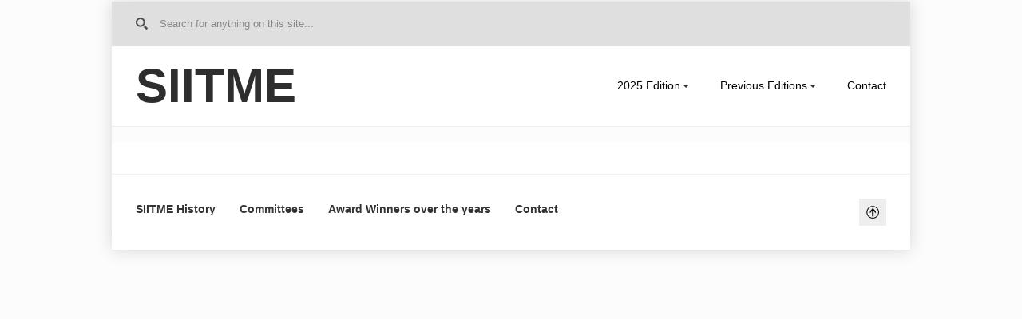

--- FILE ---
content_type: text/html; charset=UTF-8
request_url: https://siitme.ro/gallery-category/siitme-2015/
body_size: 16740
content:
<!DOCTYPE html>
<!--[if lt IE 7 ]><html class="ie ie6" lang="en-US"> <![endif]-->
<!--[if IE 7 ]><html class="ie ie7" lang="en-US"> <![endif]-->
<!--[if IE 8 ]><html class="ie ie8" lang="en-US"> <![endif]-->
<!--[if (gte IE 9)|!(IE)]><!--><html lang="en-US"> <!--<![endif]-->
<head>

	<!-- Page Meta -->
	<meta charset="UTF-8" />
	<title>SIITME 2015 | Categories | SIITME</title>
	
			
		<!-- Open Graph Meta -->
		<meta property="og:title" content="SIITME 2015 | Categories | SIITME">
		<meta property="og:description" content="IEEE International Symposium for Design and Technology in Electronic Packaging">
		<meta property="og:site_name" content="SIITME">
		<meta property="og:url" content="https://siitme.ro/gallery/siitme-2015-exhibition/">
		<meta property="og:locale" content="en_US">
		
				<link rel="image_src" href="https://siitme.ro/wp-content/uploads/2015/10/10-SIITME2015_23-24.10_Exhibition/labimg_200_200_2_10-SIITME2015_23-24.10_Exhibition_15.jpg" />
		<meta property="og:image" content="https://siitme.ro/wp-content/uploads/2015/10/10-SIITME2015_23-24.10_Exhibition/labimg_200_200_2_10-SIITME2015_23-24.10_Exhibition_15.jpg" />
				
		<meta itemprop="name" content="SIITME 2015 | Categories | SIITME">
		<meta itemprop="description" content="IEEE International Symposium for Design and Technology in Electronic Packaging">
		
				<meta itemprop="image" content="https://siitme.ro/wp-content/uploads/2015/10/10-SIITME2015_23-24.10_Exhibition/labimg_200_200_2_10-SIITME2015_23-24.10_Exhibition_15.jpg">
				
	<!-- Mobile Specific Metas -->
		<meta name="viewport" content="width=device-width, initial-scale=1, maximum-scale=1">
		<meta name="apple-mobile-web-app-title" content="SIITME">

	<!--[if lt IE 9]>
		<script src="https://html5shim.googlecode.com/svn/trunk/html5.js"></script>
	<![endif]-->
	
			
	<meta name='robots' content='max-image-preview:large' />
	<style>img:is([sizes="auto" i], [sizes^="auto," i]) { contain-intrinsic-size: 3000px 1500px }</style>
	
<!-- Laborator SEO -->
<meta name="robots" content="index,follow">
<!-- End: Laborator SEO -->
<link rel="alternate" type="application/rss+xml" title="SIITME &raquo; Feed" href="https://siitme.ro/feed/" />
 <script type="text/javascript">   /* Variables Configured on PHP */  var ajaxurl  = 'https://siitme.ro/wp-admin/admin-ajax.php',  themeurl  = 'https://siitme.ro/wp-content/themes/siitme-zinc/',  wpurl   = 'https://siitme.ro/',  siteurl  = 'https://siitme.ro/';    var str_search_site = 'Search this site...',  menu_title =  '- Menu -',  month_names = ["January", "February", "March", "April", "May", "June", "July", "August", "September", "October", "November", "December"],  month_names_short = ["Jan", "Feb", "Mar", "Apr", "May", "Jun", "Jul", "Aug", "Sep", "Oct", "Nov", "Dec"];  window.menu_title = menu_title; </script>  <link rel="alternate" type="application/rss+xml" title="SIITME &raquo; SIITME 2015 Category Feed" href="https://siitme.ro/gallery-category/siitme-2015/feed/" />
<script type="text/javascript">
/* <![CDATA[ */
window._wpemojiSettings = {"baseUrl":"https:\/\/s.w.org\/images\/core\/emoji\/16.0.1\/72x72\/","ext":".png","svgUrl":"https:\/\/s.w.org\/images\/core\/emoji\/16.0.1\/svg\/","svgExt":".svg","source":{"concatemoji":"https:\/\/siitme.ro\/wp-includes\/js\/wp-emoji-release.min.js?ver=6.8.3"}};
/*! This file is auto-generated */
!function(s,n){var o,i,e;function c(e){try{var t={supportTests:e,timestamp:(new Date).valueOf()};sessionStorage.setItem(o,JSON.stringify(t))}catch(e){}}function p(e,t,n){e.clearRect(0,0,e.canvas.width,e.canvas.height),e.fillText(t,0,0);var t=new Uint32Array(e.getImageData(0,0,e.canvas.width,e.canvas.height).data),a=(e.clearRect(0,0,e.canvas.width,e.canvas.height),e.fillText(n,0,0),new Uint32Array(e.getImageData(0,0,e.canvas.width,e.canvas.height).data));return t.every(function(e,t){return e===a[t]})}function u(e,t){e.clearRect(0,0,e.canvas.width,e.canvas.height),e.fillText(t,0,0);for(var n=e.getImageData(16,16,1,1),a=0;a<n.data.length;a++)if(0!==n.data[a])return!1;return!0}function f(e,t,n,a){switch(t){case"flag":return n(e,"\ud83c\udff3\ufe0f\u200d\u26a7\ufe0f","\ud83c\udff3\ufe0f\u200b\u26a7\ufe0f")?!1:!n(e,"\ud83c\udde8\ud83c\uddf6","\ud83c\udde8\u200b\ud83c\uddf6")&&!n(e,"\ud83c\udff4\udb40\udc67\udb40\udc62\udb40\udc65\udb40\udc6e\udb40\udc67\udb40\udc7f","\ud83c\udff4\u200b\udb40\udc67\u200b\udb40\udc62\u200b\udb40\udc65\u200b\udb40\udc6e\u200b\udb40\udc67\u200b\udb40\udc7f");case"emoji":return!a(e,"\ud83e\udedf")}return!1}function g(e,t,n,a){var r="undefined"!=typeof WorkerGlobalScope&&self instanceof WorkerGlobalScope?new OffscreenCanvas(300,150):s.createElement("canvas"),o=r.getContext("2d",{willReadFrequently:!0}),i=(o.textBaseline="top",o.font="600 32px Arial",{});return e.forEach(function(e){i[e]=t(o,e,n,a)}),i}function t(e){var t=s.createElement("script");t.src=e,t.defer=!0,s.head.appendChild(t)}"undefined"!=typeof Promise&&(o="wpEmojiSettingsSupports",i=["flag","emoji"],n.supports={everything:!0,everythingExceptFlag:!0},e=new Promise(function(e){s.addEventListener("DOMContentLoaded",e,{once:!0})}),new Promise(function(t){var n=function(){try{var e=JSON.parse(sessionStorage.getItem(o));if("object"==typeof e&&"number"==typeof e.timestamp&&(new Date).valueOf()<e.timestamp+604800&&"object"==typeof e.supportTests)return e.supportTests}catch(e){}return null}();if(!n){if("undefined"!=typeof Worker&&"undefined"!=typeof OffscreenCanvas&&"undefined"!=typeof URL&&URL.createObjectURL&&"undefined"!=typeof Blob)try{var e="postMessage("+g.toString()+"("+[JSON.stringify(i),f.toString(),p.toString(),u.toString()].join(",")+"));",a=new Blob([e],{type:"text/javascript"}),r=new Worker(URL.createObjectURL(a),{name:"wpTestEmojiSupports"});return void(r.onmessage=function(e){c(n=e.data),r.terminate(),t(n)})}catch(e){}c(n=g(i,f,p,u))}t(n)}).then(function(e){for(var t in e)n.supports[t]=e[t],n.supports.everything=n.supports.everything&&n.supports[t],"flag"!==t&&(n.supports.everythingExceptFlag=n.supports.everythingExceptFlag&&n.supports[t]);n.supports.everythingExceptFlag=n.supports.everythingExceptFlag&&!n.supports.flag,n.DOMReady=!1,n.readyCallback=function(){n.DOMReady=!0}}).then(function(){return e}).then(function(){var e;n.supports.everything||(n.readyCallback(),(e=n.source||{}).concatemoji?t(e.concatemoji):e.wpemoji&&e.twemoji&&(t(e.twemoji),t(e.wpemoji)))}))}((window,document),window._wpemojiSettings);
/* ]]> */
</script>
<style>#webex:hover{color:red;}#webex1:hover{color:yellow;}#webex2:hover{color:green;}#webex3:hover{color:green;}#webex4:hover{color:yellow;}#webex{margin-left: 20px; text-align: center; background: #507cc3; border-radius: 3px; color: #fff; padding: 6px 15px; display: inline-block;}#webex0{margin-left: 20px; text-align: center; background: #50485b; border-radius: 3px; color: #fff; padding: 6px 15px; display: inline-block;}#webex1{margin-left: 20px; text-align: center; background: green; border-radius: 3px; color: #fff; padding: 6px 15px; display: inline-block;}#webex2{margin-left: 20px; text-align: center; background: orange; border-radius: 3px; color: #fff; padding: 6px 15px; display: inline-block;}#webex3{margin-left: 20px; text-align: center; background: #0ec3ff; border-radius: 3px; color: #fff; padding: 6px 15px; display: inline-block;}#webex4{margin-left: 20px; text-align: center; background: #8d6dc4; border-radius: 3px; color: #fff; padding: 6px 15px; display: inline-block;}</style><style id='wp-emoji-styles-inline-css' type='text/css'>

	img.wp-smiley, img.emoji {
		display: inline !important;
		border: none !important;
		box-shadow: none !important;
		height: 1em !important;
		width: 1em !important;
		margin: 0 0.07em !important;
		vertical-align: -0.1em !important;
		background: none !important;
		padding: 0 !important;
	}
</style>
<link rel='stylesheet' id='wp-block-library-css' href='https://siitme.ro/wp-includes/css/dist/block-library/style.min.css?ver=6.8.3' type='text/css' media='all' />
<style id='classic-theme-styles-inline-css' type='text/css'>
/*! This file is auto-generated */
.wp-block-button__link{color:#fff;background-color:#32373c;border-radius:9999px;box-shadow:none;text-decoration:none;padding:calc(.667em + 2px) calc(1.333em + 2px);font-size:1.125em}.wp-block-file__button{background:#32373c;color:#fff;text-decoration:none}
</style>
<style id='global-styles-inline-css' type='text/css'>
:root{--wp--preset--aspect-ratio--square: 1;--wp--preset--aspect-ratio--4-3: 4/3;--wp--preset--aspect-ratio--3-4: 3/4;--wp--preset--aspect-ratio--3-2: 3/2;--wp--preset--aspect-ratio--2-3: 2/3;--wp--preset--aspect-ratio--16-9: 16/9;--wp--preset--aspect-ratio--9-16: 9/16;--wp--preset--color--black: #000000;--wp--preset--color--cyan-bluish-gray: #abb8c3;--wp--preset--color--white: #ffffff;--wp--preset--color--pale-pink: #f78da7;--wp--preset--color--vivid-red: #cf2e2e;--wp--preset--color--luminous-vivid-orange: #ff6900;--wp--preset--color--luminous-vivid-amber: #fcb900;--wp--preset--color--light-green-cyan: #7bdcb5;--wp--preset--color--vivid-green-cyan: #00d084;--wp--preset--color--pale-cyan-blue: #8ed1fc;--wp--preset--color--vivid-cyan-blue: #0693e3;--wp--preset--color--vivid-purple: #9b51e0;--wp--preset--gradient--vivid-cyan-blue-to-vivid-purple: linear-gradient(135deg,rgba(6,147,227,1) 0%,rgb(155,81,224) 100%);--wp--preset--gradient--light-green-cyan-to-vivid-green-cyan: linear-gradient(135deg,rgb(122,220,180) 0%,rgb(0,208,130) 100%);--wp--preset--gradient--luminous-vivid-amber-to-luminous-vivid-orange: linear-gradient(135deg,rgba(252,185,0,1) 0%,rgba(255,105,0,1) 100%);--wp--preset--gradient--luminous-vivid-orange-to-vivid-red: linear-gradient(135deg,rgba(255,105,0,1) 0%,rgb(207,46,46) 100%);--wp--preset--gradient--very-light-gray-to-cyan-bluish-gray: linear-gradient(135deg,rgb(238,238,238) 0%,rgb(169,184,195) 100%);--wp--preset--gradient--cool-to-warm-spectrum: linear-gradient(135deg,rgb(74,234,220) 0%,rgb(151,120,209) 20%,rgb(207,42,186) 40%,rgb(238,44,130) 60%,rgb(251,105,98) 80%,rgb(254,248,76) 100%);--wp--preset--gradient--blush-light-purple: linear-gradient(135deg,rgb(255,206,236) 0%,rgb(152,150,240) 100%);--wp--preset--gradient--blush-bordeaux: linear-gradient(135deg,rgb(254,205,165) 0%,rgb(254,45,45) 50%,rgb(107,0,62) 100%);--wp--preset--gradient--luminous-dusk: linear-gradient(135deg,rgb(255,203,112) 0%,rgb(199,81,192) 50%,rgb(65,88,208) 100%);--wp--preset--gradient--pale-ocean: linear-gradient(135deg,rgb(255,245,203) 0%,rgb(182,227,212) 50%,rgb(51,167,181) 100%);--wp--preset--gradient--electric-grass: linear-gradient(135deg,rgb(202,248,128) 0%,rgb(113,206,126) 100%);--wp--preset--gradient--midnight: linear-gradient(135deg,rgb(2,3,129) 0%,rgb(40,116,252) 100%);--wp--preset--font-size--small: 13px;--wp--preset--font-size--medium: 20px;--wp--preset--font-size--large: 36px;--wp--preset--font-size--x-large: 42px;--wp--preset--spacing--20: 0.44rem;--wp--preset--spacing--30: 0.67rem;--wp--preset--spacing--40: 1rem;--wp--preset--spacing--50: 1.5rem;--wp--preset--spacing--60: 2.25rem;--wp--preset--spacing--70: 3.38rem;--wp--preset--spacing--80: 5.06rem;--wp--preset--shadow--natural: 6px 6px 9px rgba(0, 0, 0, 0.2);--wp--preset--shadow--deep: 12px 12px 50px rgba(0, 0, 0, 0.4);--wp--preset--shadow--sharp: 6px 6px 0px rgba(0, 0, 0, 0.2);--wp--preset--shadow--outlined: 6px 6px 0px -3px rgba(255, 255, 255, 1), 6px 6px rgba(0, 0, 0, 1);--wp--preset--shadow--crisp: 6px 6px 0px rgba(0, 0, 0, 1);}:where(.is-layout-flex){gap: 0.5em;}:where(.is-layout-grid){gap: 0.5em;}body .is-layout-flex{display: flex;}.is-layout-flex{flex-wrap: wrap;align-items: center;}.is-layout-flex > :is(*, div){margin: 0;}body .is-layout-grid{display: grid;}.is-layout-grid > :is(*, div){margin: 0;}:where(.wp-block-columns.is-layout-flex){gap: 2em;}:where(.wp-block-columns.is-layout-grid){gap: 2em;}:where(.wp-block-post-template.is-layout-flex){gap: 1.25em;}:where(.wp-block-post-template.is-layout-grid){gap: 1.25em;}.has-black-color{color: var(--wp--preset--color--black) !important;}.has-cyan-bluish-gray-color{color: var(--wp--preset--color--cyan-bluish-gray) !important;}.has-white-color{color: var(--wp--preset--color--white) !important;}.has-pale-pink-color{color: var(--wp--preset--color--pale-pink) !important;}.has-vivid-red-color{color: var(--wp--preset--color--vivid-red) !important;}.has-luminous-vivid-orange-color{color: var(--wp--preset--color--luminous-vivid-orange) !important;}.has-luminous-vivid-amber-color{color: var(--wp--preset--color--luminous-vivid-amber) !important;}.has-light-green-cyan-color{color: var(--wp--preset--color--light-green-cyan) !important;}.has-vivid-green-cyan-color{color: var(--wp--preset--color--vivid-green-cyan) !important;}.has-pale-cyan-blue-color{color: var(--wp--preset--color--pale-cyan-blue) !important;}.has-vivid-cyan-blue-color{color: var(--wp--preset--color--vivid-cyan-blue) !important;}.has-vivid-purple-color{color: var(--wp--preset--color--vivid-purple) !important;}.has-black-background-color{background-color: var(--wp--preset--color--black) !important;}.has-cyan-bluish-gray-background-color{background-color: var(--wp--preset--color--cyan-bluish-gray) !important;}.has-white-background-color{background-color: var(--wp--preset--color--white) !important;}.has-pale-pink-background-color{background-color: var(--wp--preset--color--pale-pink) !important;}.has-vivid-red-background-color{background-color: var(--wp--preset--color--vivid-red) !important;}.has-luminous-vivid-orange-background-color{background-color: var(--wp--preset--color--luminous-vivid-orange) !important;}.has-luminous-vivid-amber-background-color{background-color: var(--wp--preset--color--luminous-vivid-amber) !important;}.has-light-green-cyan-background-color{background-color: var(--wp--preset--color--light-green-cyan) !important;}.has-vivid-green-cyan-background-color{background-color: var(--wp--preset--color--vivid-green-cyan) !important;}.has-pale-cyan-blue-background-color{background-color: var(--wp--preset--color--pale-cyan-blue) !important;}.has-vivid-cyan-blue-background-color{background-color: var(--wp--preset--color--vivid-cyan-blue) !important;}.has-vivid-purple-background-color{background-color: var(--wp--preset--color--vivid-purple) !important;}.has-black-border-color{border-color: var(--wp--preset--color--black) !important;}.has-cyan-bluish-gray-border-color{border-color: var(--wp--preset--color--cyan-bluish-gray) !important;}.has-white-border-color{border-color: var(--wp--preset--color--white) !important;}.has-pale-pink-border-color{border-color: var(--wp--preset--color--pale-pink) !important;}.has-vivid-red-border-color{border-color: var(--wp--preset--color--vivid-red) !important;}.has-luminous-vivid-orange-border-color{border-color: var(--wp--preset--color--luminous-vivid-orange) !important;}.has-luminous-vivid-amber-border-color{border-color: var(--wp--preset--color--luminous-vivid-amber) !important;}.has-light-green-cyan-border-color{border-color: var(--wp--preset--color--light-green-cyan) !important;}.has-vivid-green-cyan-border-color{border-color: var(--wp--preset--color--vivid-green-cyan) !important;}.has-pale-cyan-blue-border-color{border-color: var(--wp--preset--color--pale-cyan-blue) !important;}.has-vivid-cyan-blue-border-color{border-color: var(--wp--preset--color--vivid-cyan-blue) !important;}.has-vivid-purple-border-color{border-color: var(--wp--preset--color--vivid-purple) !important;}.has-vivid-cyan-blue-to-vivid-purple-gradient-background{background: var(--wp--preset--gradient--vivid-cyan-blue-to-vivid-purple) !important;}.has-light-green-cyan-to-vivid-green-cyan-gradient-background{background: var(--wp--preset--gradient--light-green-cyan-to-vivid-green-cyan) !important;}.has-luminous-vivid-amber-to-luminous-vivid-orange-gradient-background{background: var(--wp--preset--gradient--luminous-vivid-amber-to-luminous-vivid-orange) !important;}.has-luminous-vivid-orange-to-vivid-red-gradient-background{background: var(--wp--preset--gradient--luminous-vivid-orange-to-vivid-red) !important;}.has-very-light-gray-to-cyan-bluish-gray-gradient-background{background: var(--wp--preset--gradient--very-light-gray-to-cyan-bluish-gray) !important;}.has-cool-to-warm-spectrum-gradient-background{background: var(--wp--preset--gradient--cool-to-warm-spectrum) !important;}.has-blush-light-purple-gradient-background{background: var(--wp--preset--gradient--blush-light-purple) !important;}.has-blush-bordeaux-gradient-background{background: var(--wp--preset--gradient--blush-bordeaux) !important;}.has-luminous-dusk-gradient-background{background: var(--wp--preset--gradient--luminous-dusk) !important;}.has-pale-ocean-gradient-background{background: var(--wp--preset--gradient--pale-ocean) !important;}.has-electric-grass-gradient-background{background: var(--wp--preset--gradient--electric-grass) !important;}.has-midnight-gradient-background{background: var(--wp--preset--gradient--midnight) !important;}.has-small-font-size{font-size: var(--wp--preset--font-size--small) !important;}.has-medium-font-size{font-size: var(--wp--preset--font-size--medium) !important;}.has-large-font-size{font-size: var(--wp--preset--font-size--large) !important;}.has-x-large-font-size{font-size: var(--wp--preset--font-size--x-large) !important;}
:where(.wp-block-post-template.is-layout-flex){gap: 1.25em;}:where(.wp-block-post-template.is-layout-grid){gap: 1.25em;}
:where(.wp-block-columns.is-layout-flex){gap: 2em;}:where(.wp-block-columns.is-layout-grid){gap: 2em;}
:root :where(.wp-block-pullquote){font-size: 1.5em;line-height: 1.6;}
</style>
<link rel='stylesheet' id='layerslider_css-css' href='https://siitme.ro/wp-content/plugins/LayerSlider/css/layerslider.css?ver=4.6.3' type='text/css' media='all' />
<link rel='stylesheet' id='normalize-css' href='https://siitme.ro/wp-content/themes/siitme-zinc/css/normalize.css' type='text/css' media='all' />
<link rel='stylesheet' id='skeleton-css' href='https://siitme.ro/wp-content/themes/siitme-zinc/css/skeleton.css' type='text/css' media='all' />
<link rel='stylesheet' id='shadowbox-css' href='https://siitme.ro/wp-content/themes/siitme-zinc/js/shadowbox/shadowbox.css' type='text/css' media='all' />
<link rel='stylesheet' id='main-css' href='https://siitme.ro/wp-content/themes/siitme-zinc/css/main-responsive.css?ver=6.8.3' type='text/css' media='all' />
<link rel='stylesheet' id='stylecss-css' href='https://siitme.ro/wp-content/themes/siitme-zinc/style.css' type='text/css' media='all' />
<link rel='stylesheet' id='custom-skin-css' href='https://siitme.ro/wp-content/themes/siitme-zinc/css/skins/custom-sky-light-10.css?ver=6.8.3' type='text/css' media='all' />
<script type="text/javascript" src="https://siitme.ro/wp-includes/js/jquery/jquery.min.js?ver=3.7.1" id="jquery-core-js"></script>
<script type="text/javascript" src="https://siitme.ro/wp-includes/js/jquery/jquery-migrate.min.js?ver=3.4.1" id="jquery-migrate-js"></script>
<script type="text/javascript" src="https://siitme.ro/wp-content/plugins/LayerSlider/js/layerslider.kreaturamedia.jquery.js?ver=4.6.3" id="layerslider_js-js"></script>
<script type="text/javascript" src="https://siitme.ro/wp-content/plugins/LayerSlider/js/jquerytransit.js?ver=0.9.9" id="transit-js"></script>
<script type="text/javascript" src="https://siitme.ro/wp-content/plugins/LayerSlider/js/layerslider.transitions.js?ver=4.6.3" id="layerslider_transitions-js"></script>
<script type="text/javascript" src="https://siitme.ro/wp-content/plugins/flowpaper-lite-pdf-flipbook/assets/lity/lity.min.js" id="lity-js-js"></script>
<script></script><link rel="https://api.w.org/" href="https://siitme.ro/wp-json/" /><link rel="EditURI" type="application/rsd+xml" title="RSD" href="https://siitme.ro/xmlrpc.php?rsd" />
<meta name="generator" content="WordPress 6.8.3" />
<meta name="generator" content="Powered by WPBakery Page Builder - drag and drop page builder for WordPress."/>
<link rel="icon" href="https://siitme.ro/wp-content/uploads/2021/04/cropped-SIITME2021_icon-150x150.jpg" sizes="32x32" />
<link rel="icon" href="https://siitme.ro/wp-content/uploads/2021/04/cropped-SIITME2021_icon-300x300.jpg" sizes="192x192" />
<link rel="apple-touch-icon" href="https://siitme.ro/wp-content/uploads/2021/04/cropped-SIITME2021_icon-300x300.jpg" />
<meta name="msapplication-TileImage" content="https://siitme.ro/wp-content/uploads/2021/04/cropped-SIITME2021_icon-300x300.jpg" />

<!-- Fontello -->
<link rel="stylesheet" id="fontello-main-css"  href="https://siitme.ro/wp-content/themes/siitme-zinc/css/fontello/entypo/css/fontello.css" type="text/css" media="all" />
<link rel="stylesheet" id="fontello-animation-css"  href="https://siitme.ro/wp-content/themes/siitme-zinc/css/fontello/entypo/css/fontello.css" type="text/css" media="all" />
<!--[if IE 7]>
<link rel="stylesheet" href="https://siitme.ro/wp-content/themes/siitme-zinc/css/fontello/entypo/css/fontello-ie7.css"><![endif]--><style type="text/css" media="screen">	
html body, 
html body.boxed,
html body.boxed.inverted.inherit-block-bg-color {
	background-color: #fcfcfc;
}
</style>
		<style>
			@media only screen and (min-width: 979px) {
				
				body.boxed {
					padding-bottom: 4px;
				}
				
				body.boxed #wrapper {
					background-color: ;
					top: 2px;
				}
			}
			
			@media only screen and (max-width: 979px) {/* and (max-width: 959px) {*/
				
				body.boxed {
					background: ;
				}
			}
		</style>
		<style>@media only screen and (min-width: 768px) {}</style><noscript><style> .wpb_animate_when_almost_visible { opacity: 1; }</style></noscript>	
		
</head>
<body class="archive tax-gallery-category term-siitme-2015 term-11 wp-theme-siitme-zinc wpb-js-composer js-comp-ver-8.3.1 vc_responsive box-shadowed-elements boxed uber_hover_type_2">
	
	<div id="wrapper">
		
				<div class="page_loading">
			<div id="loader_main_opts"></div>
			<span>Loading... <strong>(0%)</strong></span>
		</div>
				
	<section class="header_top">
	<div class="container">
		
					<div class="eight columns header_top_left">
			<!-- search -->	
<form role="search" method="get" id="searchform" action="https://siitme.ro/">
	<div id="loading_search"></div>
	<input type="text" id="s" name="s" placeholder="Search for anything on this site..." value="" autocomplete="off" />
	<a href="https://siitme.ro" id="home_url">Go to Home</a>
</form>
<!-- end: search -->			</div>
			<div class="eight columns header_top_right">
						</div>
					
		
				<div id="search_suggestions_env" class="row" data-more-text="More Results...">
			<div id="results_env" class="sixteen columns">
				<ul class="results">
				</ul>
			</div>
		</div>
				
	</div>
</section><div id="header_nav_spacer"></div>

<script type="text/template" id="search_form_menu">
<li class="search-field-env">
	<form role="search" method="get" id="searchform" class="searchform" action="https://siitme.ro/">
				<div>
					<label class="screen-reader-text" for="s">Search for:</label>
					<input type="text" value="" name="s" id="s" />
					<input type="submit" id="searchsubmit" value="Search" />
				</div>
			</form></li>
</script>

<section class="header_nav popout_menu_type has-search-input-field" data-sticky="1">
	<div class="container">
		<div class="logo_and_nav">
		
			<div class="logo simple_nav">
										
				<div class="text">
					<a href="https://siitme.ro">
						SIITME					</a>
				</div>
							</div>
			
			<nav class="main simple_nav">
				
				<div class="normal_menu">
				<ul id="menu-top-menu" class="main_menu"><li id="menu-item-7672" class="menu-item menu-item-type-post_type menu-item-object-page menu-item-has-children has-sub menu-item-7672"><a href="https://siitme.ro/2025-edition/">2025 Edition</a>
<ul class="sub-menu">
	<li id="menu-item-7673" class="menu-item menu-item-type-post_type menu-item-object-page menu-item-7673"><a href="https://siitme.ro/2025-edition/call-for-papers-2025/">Call for Papers 2025</a></li>
	<li id="menu-item-7708" class="menu-item menu-item-type-post_type menu-item-object-page menu-item-7708"><a href="https://siitme.ro/2025-edition/venue/">Location &#038; Venue</a></li>
	<li id="menu-item-7836" class="menu-item menu-item-type-post_type menu-item-object-page menu-item-has-children menu-item-7836"><a href="https://siitme.ro/2025-edition/siitme-2025-oral-poster-sessions-details/">Oral &#038; Poster Sessions</a>
	<ul class="sub-menu">
		<li id="menu-item-7975" class="menu-item menu-item-type-post_type menu-item-object-page menu-item-7975"><a href="https://siitme.ro/2025-edition/poster-session-1-eposters-and-videopitches/">Poster Session 1 – ePosters and VideoPitches</a></li>
		<li id="menu-item-7974" class="menu-item menu-item-type-post_type menu-item-object-page menu-item-7974"><a href="https://siitme.ro/2025-edition/poster-session-2-eposters-and-videopitches/">Poster Session 2 – ePosters and VideoPitches</a></li>
		<li id="menu-item-7973" class="menu-item menu-item-type-post_type menu-item-object-page menu-item-7973"><a href="https://siitme.ro/2025-edition/poster-session-3-eposters-and-videopitches/">Poster Session 3 – ePosters and VideoPitches</a></li>
	</ul>
</li>
	<li id="menu-item-7835" class="menu-item menu-item-type-post_type menu-item-object-page menu-item-7835"><a href="https://siitme.ro/2025-edition/oral-poster-session-requirements/">Oral &#038; POSTER Requirements</a></li>
	<li id="menu-item-7976" class="menu-item menu-item-type-post_type menu-item-object-page menu-item-7976"><a href="https://siitme.ro/2025-edition/siitme-2025-brochure/">SIITME 2025 Brochure</a></li>
	<li id="menu-item-7839" class="menu-item menu-item-type-post_type menu-item-object-page menu-item-7839"><a href="https://siitme.ro/2025-edition/siitme-2025-programme/">SIITME 2025 Programme</a></li>
	<li id="menu-item-7972" class="menu-item menu-item-type-post_type menu-item-object-page menu-item-7972"><a href="https://siitme.ro/2025-edition/siitme-2025-photo-gallery/">SIITME 2025 Photo Gallery</a></li>
	<li id="menu-item-7674" class="menu-item menu-item-type-post_type menu-item-object-page menu-item-7674"><a href="https://siitme.ro/2025-edition/committees/">Committees</a></li>
	<li id="menu-item-7841" class="menu-item menu-item-type-post_type menu-item-object-page menu-item-7841"><a href="https://siitme.ro/2025-edition/keynote-speakers/">Keynote Speakers</a></li>
	<li id="menu-item-7840" class="menu-item menu-item-type-post_type menu-item-object-page menu-item-7840"><a href="https://siitme.ro/2025-edition/pdc/">PDC Details</a></li>
	<li id="menu-item-7838" class="menu-item menu-item-type-post_type menu-item-object-page menu-item-7838"><a href="https://siitme.ro/2025-edition/preliminary-programme-summit-eps-ntc-sbc/">Summit of EPS &#038; NTC SBC</a></li>
	<li id="menu-item-7837" class="menu-item menu-item-type-post_type menu-item-object-page menu-item-7837"><a href="https://siitme.ro/2025-edition/conference-registration/">Conference Registration</a></li>
	<li id="menu-item-7675" class="menu-item menu-item-type-post_type menu-item-object-page menu-item-7675"><a href="https://siitme.ro/2025-edition/sponsors-exhibition-registration/">Sponsors &#038; Exhibitors</a></li>
</ul>
</li>
<li id="menu-item-698" class="menu-item menu-item-type-custom menu-item-object-custom menu-item-has-children has-sub menu-item-698"><a href="#">Previous Editions</a>
<ul class="sub-menu">
	<li id="menu-item-7298" class="menu-item menu-item-type-post_type menu-item-object-page menu-item-has-children menu-item-7298"><a href="https://siitme.ro/2024-edition/">2024 Edition</a>
	<ul class="sub-menu">
		<li id="menu-item-7300" class="menu-item menu-item-type-post_type menu-item-object-page menu-item-7300"><a href="https://siitme.ro/2024-edition/call-for-papers-2024/">Call for Papers 2024</a></li>
		<li id="menu-item-7341" class="menu-item menu-item-type-post_type menu-item-object-page menu-item-7341"><a href="https://siitme.ro/2024-edition/keynote-speakers-and-pdc/">Keynote Speakers and PDC</a></li>
		<li id="menu-item-7388" class="menu-item menu-item-type-post_type menu-item-object-page menu-item-7388"><a href="https://siitme.ro/2024-edition/program/">Overview Program</a></li>
		<li id="menu-item-7530" class="menu-item menu-item-type-custom menu-item-object-custom menu-item-7530"><a href="https://sites.google.com/ulbsibiu.ro/sbc-summit/home">3rd IEEE SBC Summit</a></li>
		<li id="menu-item-7524" class="menu-item menu-item-type-post_type menu-item-object-page menu-item-7524"><a href="https://siitme.ro/2024-edition/oral-poster-sessions-programme/">Conference Sessions Program</a></li>
		<li id="menu-item-7678" class="menu-item menu-item-type-post_type menu-item-object-page menu-item-7678"><a href="https://siitme.ro/2024-edition/poster-session-1-eposters-and-videopitches/">Poster Session 1 – ePosters and VideoPitches</a></li>
		<li id="menu-item-7677" class="menu-item menu-item-type-post_type menu-item-object-page menu-item-7677"><a href="https://siitme.ro/2024-edition/poster-session-2-eposters-and-videopitches/">Poster Session 2 – ePosters and VideoPitches</a></li>
		<li id="menu-item-7676" class="menu-item menu-item-type-post_type menu-item-object-page menu-item-7676"><a href="https://siitme.ro/2024-edition/poster-session-3-eposters-and-videopitches/">Poster Session 3 – ePosters and VideoPitches</a></li>
		<li id="menu-item-7522" class="menu-item menu-item-type-post_type menu-item-object-page menu-item-7522"><a href="https://siitme.ro/2024-edition/brochure/">SIITME 2024 Brochure</a></li>
		<li id="menu-item-7523" class="menu-item menu-item-type-post_type menu-item-object-page menu-item-7523"><a href="https://siitme.ro/2024-edition/oral-poster-session-requirements/">Oral &#038; POSTER Requirements</a></li>
		<li id="menu-item-7418" class="menu-item menu-item-type-post_type menu-item-object-page menu-item-7418"><a href="https://siitme.ro/2024-edition/conference-registration/">Conference Registration</a></li>
		<li id="menu-item-7395" class="menu-item menu-item-type-post_type menu-item-object-page menu-item-7395"><a href="https://siitme.ro/2024-edition/sponsors-exhibition-registration/">Sponsors &#038; Exhibition Registration</a></li>
		<li id="menu-item-7417" class="menu-item menu-item-type-post_type menu-item-object-page menu-item-7417"><a href="https://siitme.ro/2024-edition/trireme-workshop/">Workshop Agenda &#038; Registration</a></li>
		<li id="menu-item-7380" class="menu-item menu-item-type-post_type menu-item-object-page menu-item-7380"><a href="https://siitme.ro/2024-edition/siitme-2024-location-venue/">Location &#038; Venue</a></li>
		<li id="menu-item-7299" class="menu-item menu-item-type-post_type menu-item-object-page menu-item-7299"><a href="https://siitme.ro/2024-edition/committees/">Committees</a></li>
	</ul>
</li>
	<li id="menu-item-6753" class="menu-item menu-item-type-post_type menu-item-object-page menu-item-has-children menu-item-6753"><a href="https://siitme.ro/2023-edition/">2023 Edition</a>
	<ul class="sub-menu">
		<li id="menu-item-6754" class="menu-item menu-item-type-post_type menu-item-object-page menu-item-6754"><a href="https://siitme.ro/2023-edition/call-for-papers-2023/">Call for Papers 2023</a></li>
		<li id="menu-item-7248" class="menu-item menu-item-type-post_type menu-item-object-page menu-item-7248"><a href="https://siitme.ro/2023-edition/electronic-week-brochure/">Electronic Week Brochure</a></li>
		<li id="menu-item-7247" class="menu-item menu-item-type-post_type menu-item-object-page menu-item-7247"><a href="https://siitme.ro/2023-edition/summit-brochure/">2nd Summit of IEEE EPS &#038; NTC Student Branch Chapters Brochure</a></li>
		<li id="menu-item-6991" class="menu-item menu-item-type-post_type menu-item-object-page menu-item-6991"><a href="https://siitme.ro/2023-edition/eposter-electronic-week-2023/">ePoster Electronic Week 2023</a></li>
		<li id="menu-item-6789" class="menu-item menu-item-type-post_type menu-item-object-page menu-item-6789"><a href="https://siitme.ro/2023-edition/committees/">Committees</a></li>
		<li id="menu-item-6993" class="menu-item menu-item-type-post_type menu-item-object-page menu-item-6993"><a href="https://siitme.ro/2023-edition/electronic-week-program/">Electronic Week Program</a></li>
		<li id="menu-item-7246" class="menu-item menu-item-type-post_type menu-item-object-page menu-item-7246"><a href="https://siitme.ro/2023-edition/poster-session-1-eposters-and-videopitches/">Poster Session 1 – ePosters and VideoPitches</a></li>
		<li id="menu-item-7245" class="menu-item menu-item-type-post_type menu-item-object-page menu-item-7245"><a href="https://siitme.ro/2023-edition/poster-session-2-eposters-and-videopitches/">Poster Session 2 – ePosters and VideoPitches</a></li>
		<li id="menu-item-7244" class="menu-item menu-item-type-post_type menu-item-object-page menu-item-7244"><a href="https://siitme.ro/2023-edition/poster-session-3-eposters-and-videopitches/">Poster Session 3 – ePosters and VideoPitches</a></li>
		<li id="menu-item-7250" class="menu-item menu-item-type-post_type menu-item-object-page menu-item-7250"><a href="https://siitme.ro/2023-edition/oral-poster-session-requirements/">Oral &#038; POSTER Session Requirements</a></li>
		<li id="menu-item-7249" class="menu-item menu-item-type-post_type menu-item-object-page menu-item-7249"><a href="https://siitme.ro/2023-edition/electronic-week-program-in-detail/">Electronic Week Program in Detail</a></li>
		<li id="menu-item-6810" class="menu-item menu-item-type-post_type menu-item-object-page menu-item-6810"><a href="https://siitme.ro/2023-edition/keynote-speakers-and-pdc/">Keynote Speakers and PDC</a></li>
		<li id="menu-item-6992" class="menu-item menu-item-type-post_type menu-item-object-page menu-item-6992"><a href="https://siitme.ro/2023-edition/conference-registration/">Conference Registration</a></li>
		<li id="menu-item-6994" class="menu-item menu-item-type-post_type menu-item-object-page menu-item-6994"><a href="https://siitme.ro/2023-edition/exhibition-registration/">Exhibition Registration</a></li>
		<li id="menu-item-6788" class="menu-item menu-item-type-post_type menu-item-object-page menu-item-6788"><a href="https://siitme.ro/2023-edition/conference-venue/">Conference Venue</a></li>
	</ul>
</li>
	<li id="menu-item-6550" class="menu-item menu-item-type-custom menu-item-object-custom menu-item-has-children menu-item-6550"><a href="#">2022 Edition</a>
	<ul class="sub-menu">
		<li id="menu-item-6552" class="menu-item menu-item-type-post_type menu-item-object-page menu-item-6552"><a href="https://siitme.ro/2022-edition/call-for-papers-2022/">Call for Papers 2022</a></li>
		<li id="menu-item-6637" class="menu-item menu-item-type-post_type menu-item-object-page menu-item-6637"><a href="https://siitme.ro/2022-edition/eposter-electronic-week-2022/">ePoster Electronic Week 2022</a></li>
		<li id="menu-item-6611" class="menu-item menu-item-type-post_type menu-item-object-page menu-item-6611"><a href="https://siitme.ro/2022-edition/electronic-week-program/">Electronic Week Program</a></li>
		<li id="menu-item-6662" class="menu-item menu-item-type-post_type menu-item-object-page menu-item-6662"><a href="https://siitme.ro/2022-edition/electronic-week-2022-events-brochure/">EW2022 Events Brochure</a></li>
		<li id="menu-item-6570" class="menu-item menu-item-type-post_type menu-item-object-page menu-item-6570"><a href="https://siitme.ro/2022-edition/conference-registration/">Conference Registration</a></li>
		<li id="menu-item-6610" class="menu-item menu-item-type-post_type menu-item-object-page menu-item-6610"><a href="https://siitme.ro/2022-edition/exhibition-registration/">Exhibition Registration</a></li>
		<li id="menu-item-6636" class="menu-item menu-item-type-post_type menu-item-object-page menu-item-6636"><a href="https://siitme.ro/2022-edition/oral-poster-session-requirements/">Oral &#038; POSTER Requirements</a></li>
		<li id="menu-item-6654" class="menu-item menu-item-type-post_type menu-item-object-page menu-item-6654"><a href="https://siitme.ro/2022-edition/siitme-2022-oral-poster-sessions-program/">Oral &#038; Poster Sessions</a></li>
		<li id="menu-item-6551" class="menu-item menu-item-type-post_type menu-item-object-page menu-item-6551"><a href="https://siitme.ro/2022-edition/committees/">Committees</a></li>
	</ul>
</li>
	<li id="menu-item-6173" class="menu-item menu-item-type-custom menu-item-object-custom menu-item-has-children menu-item-6173"><a href="#">2021 Edition</a>
	<ul class="sub-menu">
		<li id="menu-item-6174" class="menu-item menu-item-type-post_type menu-item-object-page menu-item-6174"><a href="https://siitme.ro/2021-edition/call-for-papers-2021/">Call for Papers 2021</a></li>
		<li id="menu-item-6447" class="menu-item menu-item-type-post_type menu-item-object-page menu-item-6447"><a href="https://siitme.ro/2021-edition/keynote-speakers/">Keynote Speakers</a></li>
		<li id="menu-item-6446" class="menu-item menu-item-type-post_type menu-item-object-page menu-item-6446"><a href="https://siitme.ro/2021-edition/conference-registration/">Conference Registration</a></li>
		<li id="menu-item-6444" class="menu-item menu-item-type-post_type menu-item-object-page menu-item-6444"><a href="https://siitme.ro/2021-edition/electronic-week-program/">Electronic Week Program</a></li>
		<li id="menu-item-6442" class="menu-item menu-item-type-post_type menu-item-object-page menu-item-6442"><a href="https://siitme.ro/2021-edition/electronic-week-2021-events-brochure/">Electronic Week 2021 Brochure</a></li>
		<li id="menu-item-6445" class="menu-item menu-item-type-post_type menu-item-object-page menu-item-6445"><a href="https://siitme.ro/2021-edition/oral-poster-session-requirements/">Oral &#038; POSTER Sessions</a></li>
		<li id="menu-item-6218" class="menu-item menu-item-type-post_type menu-item-object-page menu-item-6218"><a href="https://siitme.ro/2021-edition/committees/">Committees</a></li>
	</ul>
</li>
	<li id="menu-item-5745" class="menu-item menu-item-type-custom menu-item-object-custom menu-item-has-children menu-item-5745"><a href="#">2020 Edition</a>
	<ul class="sub-menu">
		<li id="menu-item-5747" class="menu-item menu-item-type-post_type menu-item-object-page menu-item-5747"><a href="https://siitme.ro/2020-edition/call-for-papers-2020/">Call for papers 2020</a></li>
		<li id="menu-item-5897" class="menu-item menu-item-type-post_type menu-item-object-page menu-item-5897"><a href="https://siitme.ro/2020-edition/electronic-week-program-at-a-glance/">Program at a glance</a></li>
		<li id="menu-item-5898" class="menu-item menu-item-type-post_type menu-item-object-page menu-item-5898"><a href="https://siitme.ro/2020-edition/keynote-speakers/">Keynote Speakers</a></li>
		<li id="menu-item-6001" class="menu-item menu-item-type-post_type menu-item-object-page menu-item-6001"><a href="https://siitme.ro/2020-edition/electronic-week-2020-events-brochure/">Electronic Week 2020 Brochure</a></li>
		<li id="menu-item-5748" class="menu-item menu-item-type-post_type menu-item-object-page menu-item-5748"><a href="https://siitme.ro/2020-edition/oral-and-poster-session-requirements/">Oral &#038; POSTER Sessions Info</a></li>
		<li id="menu-item-6002" class="menu-item menu-item-type-post_type menu-item-object-page menu-item-6002"><a href="https://siitme.ro/2020-edition/webex-testing-and-hands-on-sessions/">WebEx hands-on sessions</a></li>
		<li id="menu-item-5947" class="menu-item menu-item-type-post_type menu-item-object-page menu-item-5947"><a href="https://siitme.ro/2020-edition/webex-tutorial/">WebEx Tutorial</a></li>
		<li id="menu-item-5899" class="menu-item menu-item-type-post_type menu-item-object-page menu-item-5899"><a href="https://siitme.ro/2020-edition/conference-registration/">Conference Registration</a></li>
		<li id="menu-item-5746" class="menu-item menu-item-type-post_type menu-item-object-page menu-item-5746"><a href="https://siitme.ro/2020-edition/committees/">Committees</a></li>
	</ul>
</li>
	<li id="menu-item-5089" class="menu-item menu-item-type-custom menu-item-object-custom menu-item-has-children menu-item-5089"><a href="#">25th Anniversary Edition 2019</a>
	<ul class="sub-menu">
		<li id="menu-item-5090" class="menu-item menu-item-type-post_type menu-item-object-page menu-item-5090"><a href="https://siitme.ro/2019-edition/call-for-papers-2019/">Call for papers 2019</a></li>
		<li id="menu-item-5459" class="menu-item menu-item-type-post_type menu-item-object-page menu-item-5459"><a href="https://siitme.ro/2019-edition/siitme-2019-advanced-programme-brochure/">Advanced Programme Brochure</a></li>
		<li id="menu-item-5381" class="menu-item menu-item-type-post_type menu-item-object-page menu-item-5381"><a href="https://siitme.ro/2019-edition/program-at-a-glance/">Program at a glance</a></li>
		<li id="menu-item-5757" class="menu-item menu-item-type-post_type menu-item-object-page menu-item-5757"><a href="https://siitme.ro/2019-edition/siitme-2019-photo-gallery/">SIITME 2019 Photo Gallery</a></li>
		<li id="menu-item-5756" class="menu-item menu-item-type-post_type menu-item-object-page menu-item-5756"><a href="https://siitme.ro/2019-edition/award-winners/">Award winners</a></li>
		<li id="menu-item-5445" class="menu-item menu-item-type-post_type menu-item-object-page menu-item-5445"><a href="https://siitme.ro/2019-edition/joint-event/">Joint Event 2019</a></li>
		<li id="menu-item-5109" class="menu-item menu-item-type-post_type menu-item-object-page menu-item-5109"><a href="https://siitme.ro/2019-edition/conference-venue/">Conference Venue</a></li>
		<li id="menu-item-5382" class="menu-item menu-item-type-post_type menu-item-object-page menu-item-5382"><a href="https://siitme.ro/2020-edition/oral-and-poster-session-requirements/">Oral &#038; POSTER Session Requirements</a></li>
		<li id="menu-item-5123" class="menu-item menu-item-type-post_type menu-item-object-page menu-item-5123"><a href="https://siitme.ro/2019-edition/conference-registration/">Conference Registration</a></li>
		<li id="menu-item-5122" class="menu-item menu-item-type-post_type menu-item-object-page menu-item-5122"><a href="https://siitme.ro/2019-edition/exhibition-registration/">Exhibition Registration</a></li>
		<li id="menu-item-5380" class="menu-item menu-item-type-post_type menu-item-object-page menu-item-5380"><a href="https://siitme.ro/2019-edition/keynote-speakers/">Keynote Speakers</a></li>
		<li id="menu-item-5096" class="menu-item menu-item-type-post_type menu-item-object-page menu-item-5096"><a href="https://siitme.ro/2019-edition/committees/">Committees</a></li>
	</ul>
</li>
	<li id="menu-item-3618" class="menu-item menu-item-type-post_type menu-item-object-page menu-item-has-children menu-item-3618"><a href="https://siitme.ro/2018-edition/">2018 Edition</a>
	<ul class="sub-menu">
		<li id="menu-item-3620" class="menu-item menu-item-type-post_type menu-item-object-page menu-item-3620"><a href="https://siitme.ro/2018-edition/call-for-papers-2018/">Call for papers 2018</a></li>
		<li id="menu-item-4891" class="menu-item menu-item-type-post_type menu-item-object-page menu-item-4891"><a href="https://siitme.ro/2018-edition/final-programme/">Final Programme</a></li>
		<li id="menu-item-5311" class="menu-item menu-item-type-post_type menu-item-object-page menu-item-5311"><a href="https://siitme.ro/2018-edition/siitme-2018-photo-gallery/">SIITME 2018 Photo Gallery</a></li>
		<li id="menu-item-5324" class="menu-item menu-item-type-post_type menu-item-object-page menu-item-5324"><a href="https://siitme.ro/2018-edition/award-winners/">Award Winners</a></li>
		<li id="menu-item-4966" class="menu-item menu-item-type-post_type menu-item-object-page menu-item-4966"><a href="https://siitme.ro/2018-edition/keynote-speakers/">Keynote Speakers</a></li>
		<li id="menu-item-4994" class="menu-item menu-item-type-post_type menu-item-object-page menu-item-4994"><a href="https://siitme.ro/2018-edition/conference-venue/">Conference Venue</a></li>
		<li id="menu-item-5312" class="menu-item menu-item-type-post_type menu-item-object-page menu-item-5312"><a href="https://siitme.ro/2018-edition/poster-requirements/">POSTER Requirements</a></li>
		<li id="menu-item-4926" class="menu-item menu-item-type-post_type menu-item-object-page menu-item-4926"><a href="https://siitme.ro/2018-edition/conference-registration/">Conference Registration</a></li>
		<li id="menu-item-4925" class="menu-item menu-item-type-post_type menu-item-object-page menu-item-4925"><a href="https://siitme.ro/2018-edition/exhibition-registration/">Exhibition Registration</a></li>
		<li id="menu-item-3619" class="menu-item menu-item-type-post_type menu-item-object-page menu-item-3619"><a href="https://siitme.ro/2018-edition/committees/">Committees</a></li>
	</ul>
</li>
	<li id="menu-item-2920" class="menu-item menu-item-type-post_type menu-item-object-page menu-item-has-children menu-item-2920"><a href="https://siitme.ro/2017-edition/">2017 Edition</a>
	<ul class="sub-menu">
		<li id="menu-item-4709" class="menu-item menu-item-type-post_type menu-item-object-page menu-item-4709"><a href="https://siitme.ro/2017-edition/final-programme/">Final Programme</a></li>
		<li id="menu-item-4708" class="menu-item menu-item-type-post_type menu-item-object-page menu-item-4708"><a href="https://siitme.ro/2017-edition/siitme-2017-photo-gallery/">SIITME 2017 Photo Gallery</a></li>
		<li id="menu-item-4849" class="menu-item menu-item-type-post_type menu-item-object-page menu-item-4849"><a href="https://siitme.ro/2017-edition/award-winners/">Award Winners</a></li>
		<li id="menu-item-2934" class="menu-item menu-item-type-post_type menu-item-object-page menu-item-2934"><a href="https://siitme.ro/2017-edition/committees/">Committees</a></li>
		<li id="menu-item-3063" class="menu-item menu-item-type-post_type menu-item-object-page menu-item-3063"><a href="https://siitme.ro/2017-edition/workshop-programme/">Workshop Agenda</a></li>
		<li id="menu-item-3065" class="menu-item menu-item-type-post_type menu-item-object-page menu-item-3065"><a href="https://siitme.ro/2017-edition/keynote-speakers/">Keynote speakers</a></li>
		<li id="menu-item-3120" class="menu-item menu-item-type-post_type menu-item-object-page menu-item-3120"><a href="https://siitme.ro/2017-edition/conference-venue/">Conference Venue</a></li>
		<li id="menu-item-3121" class="menu-item menu-item-type-post_type menu-item-object-page menu-item-3121"><a href="https://siitme.ro/2017-edition/poster-requirements/">POSTER Requirements</a></li>
		<li id="menu-item-2935" class="menu-item menu-item-type-post_type menu-item-object-page menu-item-2935"><a href="https://siitme.ro/2017-edition/conference-registration/">Conference Registration</a></li>
		<li id="menu-item-2942" class="menu-item menu-item-type-post_type menu-item-object-page menu-item-2942"><a href="https://siitme.ro/2017-edition/exhibition-registration/">Exhibition Registration</a></li>
		<li id="menu-item-2921" class="menu-item menu-item-type-post_type menu-item-object-page menu-item-2921"><a href="https://siitme.ro/2017-edition/call-for-papers-siitme-2017/">Call for papers SIITME 2017</a></li>
	</ul>
</li>
	<li id="menu-item-2773" class="menu-item menu-item-type-post_type menu-item-object-page menu-item-has-children menu-item-2773"><a href="https://siitme.ro/2016-edition/">2016 Edition</a>
	<ul class="sub-menu">
		<li id="menu-item-2891" class="menu-item menu-item-type-post_type menu-item-object-page menu-item-2891"><a href="https://siitme.ro/2016-edition/advanced-programme-brochure/">Advanced Programme Brochure</a></li>
		<li id="menu-item-3425" class="menu-item menu-item-type-post_type menu-item-object-page menu-item-3425"><a href="https://siitme.ro/2016-edition/award-winners/">Award Winners</a></li>
		<li id="menu-item-3415" class="menu-item menu-item-type-post_type menu-item-object-page menu-item-3415"><a href="https://siitme.ro/2016-edition/siitme-2016-photo-gallery/">SIITME 2016 Photo Gallery</a></li>
		<li id="menu-item-2873" class="menu-item menu-item-type-post_type menu-item-object-page menu-item-2873"><a href="https://siitme.ro/2016-edition/conference-registration/">Conference Registration</a></li>
		<li id="menu-item-2806" class="menu-item menu-item-type-post_type menu-item-object-page menu-item-2806"><a href="https://siitme.ro/2016-edition/exhibition-registration/">Exhibition Registration</a></li>
		<li id="menu-item-2911" class="menu-item menu-item-type-post_type menu-item-object-page menu-item-2911"><a href="https://siitme.ro/2016-edition/partners-sponsors-and-exhibitors/">Partners Sponsors and Exhibitors</a></li>
		<li id="menu-item-2813" class="menu-item menu-item-type-post_type menu-item-object-page menu-item-2813"><a href="https://siitme.ro/2016-edition/poster-requirements/">POSTER Requirements</a></li>
		<li id="menu-item-2782" class="menu-item menu-item-type-post_type menu-item-object-page menu-item-2782"><a href="https://siitme.ro/2016-edition/conference-venue/">Conference Venue</a></li>
		<li id="menu-item-2874" class="menu-item menu-item-type-post_type menu-item-object-page menu-item-2874"><a href="https://siitme.ro/2016-edition/about-oradea/">About Oradea</a></li>
		<li id="menu-item-2774" class="menu-item menu-item-type-post_type menu-item-object-page menu-item-2774"><a href="https://siitme.ro/2016-edition/committees/">Committees</a></li>
		<li id="menu-item-2775" class="menu-item menu-item-type-post_type menu-item-object-page menu-item-2775"><a href="https://siitme.ro/2016-edition/call-for-papers-siitme-2016/">Call for papers – SIITME 2016</a></li>
	</ul>
</li>
	<li id="menu-item-2247" class="menu-item menu-item-type-post_type menu-item-object-page menu-item-has-children menu-item-2247"><a href="https://siitme.ro/2015-edition/">2015 Edition</a>
	<ul class="sub-menu">
		<li id="menu-item-2749" class="menu-item menu-item-type-post_type menu-item-object-page menu-item-2749"><a href="https://siitme.ro/2015-edition/award-winners/">Award Winners</a></li>
		<li id="menu-item-2363" class="menu-item menu-item-type-post_type menu-item-object-page menu-item-2363"><a href="https://siitme.ro/2015-edition/advanced-programme-brochure/">Advanced Programme</a></li>
		<li id="menu-item-2750" class="menu-item menu-item-type-post_type menu-item-object-page menu-item-2750"><a href="https://siitme.ro/2015-edition/photo-gallery/">SIITME 2015 Photo Gallery</a></li>
		<li id="menu-item-2313" class="menu-item menu-item-type-post_type menu-item-object-page menu-item-2313"><a href="https://siitme.ro/2015-edition/program/">Program at a glance</a></li>
		<li id="menu-item-2307" class="menu-item menu-item-type-post_type menu-item-object-page menu-item-2307"><a href="https://siitme.ro/2015-edition/conference-registration/">Conference Registration</a></li>
		<li id="menu-item-2348" class="menu-item menu-item-type-post_type menu-item-object-page menu-item-2348"><a href="https://siitme.ro/2015-edition/poster-requirements/">POSTER Requirements</a></li>
		<li id="menu-item-2342" class="menu-item menu-item-type-post_type menu-item-object-page menu-item-2342"><a href="https://siitme.ro/2015-edition/conference-venue/">Conference Venue</a></li>
		<li id="menu-item-2306" class="menu-item menu-item-type-post_type menu-item-object-page menu-item-2306"><a href="https://siitme.ro/2015-edition/exhibition-registration/">Exhibition Registration</a></li>
		<li id="menu-item-2248" class="menu-item menu-item-type-post_type menu-item-object-page menu-item-2248"><a href="https://siitme.ro/2015-edition/committees/">Committees</a></li>
		<li id="menu-item-2254" class="menu-item menu-item-type-post_type menu-item-object-page menu-item-2254"><a href="https://siitme.ro/2015-edition/call-for-papers-siitme-2015/">Call for papers – SIITME 2015</a></li>
	</ul>
</li>
	<li id="menu-item-1438" class="menu-item menu-item-type-post_type menu-item-object-page menu-item-has-children menu-item-1438"><a href="https://siitme.ro/2014-edition/">2014 Edition</a>
	<ul class="sub-menu">
		<li id="menu-item-1620" class="menu-item menu-item-type-post_type menu-item-object-page menu-item-1620"><a href="https://siitme.ro/2014-edition/award-winners/">Award Winners</a></li>
		<li id="menu-item-6246" class="menu-item menu-item-type-post_type menu-item-object-page menu-item-6246"><a href="https://siitme.ro/2014-edition/photo-gallery/">SIITME 2014 Photo Gallery</a></li>
		<li id="menu-item-1593" class="menu-item menu-item-type-post_type menu-item-object-page menu-item-1593"><a href="https://siitme.ro/2014-edition/conference-programme-brochure/">Conference Programme</a></li>
		<li id="menu-item-1547" class="menu-item menu-item-type-post_type menu-item-object-page menu-item-1547"><a href="https://siitme.ro/2015-edition/poster-requirements/">POSTER Requirements</a></li>
		<li id="menu-item-1524" class="menu-item menu-item-type-post_type menu-item-object-page menu-item-1524"><a href="https://siitme.ro/2014-edition/conference-registration/">Conference Registration</a></li>
		<li id="menu-item-1538" class="menu-item menu-item-type-post_type menu-item-object-page menu-item-1538"><a href="https://siitme.ro/2014-edition/exhibition-registration/">Exhibition Registration</a></li>
		<li id="menu-item-1439" class="menu-item menu-item-type-post_type menu-item-object-page menu-item-1439"><a href="https://siitme.ro/2014-edition/location/">Location</a></li>
		<li id="menu-item-1440" class="menu-item menu-item-type-post_type menu-item-object-page menu-item-1440"><a href="https://siitme.ro/2014-edition/committees/">Committees</a></li>
		<li id="menu-item-1441" class="menu-item menu-item-type-post_type menu-item-object-page menu-item-1441"><a href="https://siitme.ro/2014-edition/call-for-papers/">Call for papers – SIITME 2014</a></li>
	</ul>
</li>
	<li id="menu-item-552" class="menu-item menu-item-type-custom menu-item-object-custom menu-item-has-children menu-item-552"><a href="#">2013 Edition</a>
	<ul class="sub-menu">
		<li id="menu-item-555" class="menu-item menu-item-type-post_type menu-item-object-page menu-item-555"><a href="https://siitme.ro/2013-edition/award-winners/">Award Winners</a></li>
		<li id="menu-item-551" class="menu-item menu-item-type-post_type menu-item-object-page menu-item-551"><a href="https://siitme.ro/2013-edition/photo-gallery/">Photo Gallery</a></li>
		<li id="menu-item-573" class="menu-item menu-item-type-post_type menu-item-object-page menu-item-573"><a href="https://siitme.ro/siitme-award-winners-over-the-years/">Award Winners over the years</a></li>
		<li id="menu-item-588" class="menu-item menu-item-type-post_type menu-item-object-page menu-item-588"><a href="https://siitme.ro/2013-edition/conference-program-brochure/">Conference Program (Brochure)</a></li>
		<li id="menu-item-603" class="menu-item menu-item-type-post_type menu-item-object-page menu-item-603"><a href="https://siitme.ro/2013-edition/conference-venue/">Conference Venue</a></li>
		<li id="menu-item-639" class="menu-item menu-item-type-post_type menu-item-object-page menu-item-639"><a href="https://siitme.ro/2013-edition/poster-requirements/">POSTER Requirements</a></li>
		<li id="menu-item-640" class="menu-item menu-item-type-post_type menu-item-object-page menu-item-640"><a href="https://siitme.ro/2013-edition/payment-account-correction/">Payment account correction</a></li>
		<li id="menu-item-641" class="menu-item menu-item-type-post_type menu-item-object-page menu-item-641"><a href="https://siitme.ro/2013-edition/conference-registration/">Conference Registration</a></li>
		<li id="menu-item-642" class="menu-item menu-item-type-post_type menu-item-object-page menu-item-642"><a href="https://siitme.ro/2013-edition/conference-programme-preliminary/">Conference Programme (Preliminary)</a></li>
		<li id="menu-item-673" class="menu-item menu-item-type-post_type menu-item-object-page menu-item-673"><a href="https://siitme.ro/2013-edition/call-for-papers-2013/">Call for Papers – SIITME 2013</a></li>
		<li id="menu-item-668" class="menu-item menu-item-type-custom menu-item-object-custom menu-item-has-children menu-item-668"><a href="#">Committees</a>
		<ul class="sub-menu">
			<li id="menu-item-661" class="menu-item menu-item-type-post_type menu-item-object-page menu-item-661"><a href="https://siitme.ro/2013-edition/committee-chairs/">Committee Chairs</a></li>
			<li id="menu-item-662" class="menu-item menu-item-type-post_type menu-item-object-page menu-item-662"><a href="https://siitme.ro/2013-edition/international-steering-committee/">International Steering Committee</a></li>
			<li id="menu-item-663" class="menu-item menu-item-type-post_type menu-item-object-page menu-item-663"><a href="https://siitme.ro/2013-edition/scientific-committee/">Scientific Committee</a></li>
			<li id="menu-item-664" class="menu-item menu-item-type-post_type menu-item-object-page menu-item-664"><a href="https://siitme.ro/2013-edition/publication-committee/">Publication Committee</a></li>
			<li id="menu-item-665" class="menu-item menu-item-type-post_type menu-item-object-page menu-item-665"><a href="https://siitme.ro/2013-edition/technical-secretariat/">Technical Secretariat</a></li>
			<li id="menu-item-666" class="menu-item menu-item-type-post_type menu-item-object-page menu-item-666"><a href="https://siitme.ro/2013-edition/local-organizing-committee/">Local Organizing Committee</a></li>
			<li id="menu-item-667" class="menu-item menu-item-type-post_type menu-item-object-page menu-item-667"><a href="https://siitme.ro/2013-edition/technical-program-committee/">Technical Program Committee</a></li>
		</ul>
</li>
	</ul>
</li>
	<li id="menu-item-701" class="menu-item menu-item-type-custom menu-item-object-custom menu-item-has-children menu-item-701"><a href="#">2012 Edition</a>
	<ul class="sub-menu">
		<li id="menu-item-1300" class="menu-item menu-item-type-post_type menu-item-object-page menu-item-1300"><a href="https://siitme.ro/2012-edition/award-winners/">Award Winners</a></li>
		<li id="menu-item-1299" class="menu-item menu-item-type-post_type menu-item-object-page menu-item-1299"><a href="https://siitme.ro/2012-edition/photo-gallery-2012/">Photo Gallery | 2012</a></li>
		<li id="menu-item-1302" class="menu-item menu-item-type-post_type menu-item-object-page menu-item-1302"><a href="https://siitme.ro/2012-edition/call-for-papers-2012/">Call for Papers – SIITME2012</a></li>
		<li id="menu-item-1352" class="menu-item menu-item-type-post_type menu-item-object-page menu-item-1352"><a href="https://siitme.ro/2012-edition/committees/">Committees</a></li>
		<li id="menu-item-1301" class="menu-item menu-item-type-post_type menu-item-object-page menu-item-1301"><a href="https://siitme.ro/2012-edition/conference-program-brochure/">Conference Program (Brochure)</a></li>
		<li id="menu-item-1349" class="menu-item menu-item-type-post_type menu-item-object-page menu-item-1349"><a href="https://siitme.ro/2012-edition/conference-programme/">Conference Programme</a></li>
		<li id="menu-item-1345" class="menu-item menu-item-type-post_type menu-item-object-page menu-item-1345"><a href="https://siitme.ro/2012-edition/conference-fee-and-registration/">Conference Fee and Registration</a></li>
		<li id="menu-item-1347" class="menu-item menu-item-type-post_type menu-item-object-page menu-item-1347"><a href="https://siitme.ro/2012-edition/location/">Location</a></li>
		<li id="menu-item-1309" class="menu-item menu-item-type-post_type menu-item-object-page menu-item-1309"><a href="https://siitme.ro/2012-edition/happy-18-years-and-more/">Happy 18 years and… more</a></li>
		<li id="menu-item-1346" class="menu-item menu-item-type-post_type menu-item-object-page menu-item-1346"><a href="https://siitme.ro/2012-edition/registration-form/">Registration Form</a></li>
		<li id="menu-item-1348" class="menu-item menu-item-type-post_type menu-item-object-page menu-item-1348"><a href="https://siitme.ro/2012-edition/topics/">Topics</a></li>
	</ul>
</li>
	<li id="menu-item-702" class="menu-item menu-item-type-custom menu-item-object-custom menu-item-702"><a href="https://web.archive.org/web/20160116084552/https://www.siitme.ro/siitme2011/">2011 Edition</a></li>
	<li id="menu-item-703" class="menu-item menu-item-type-custom menu-item-object-custom menu-item-703"><a href="https://web.archive.org/web/20100926131421/https://www.siitme.ro/wp/">2010 Edition</a></li>
	<li id="menu-item-1363" class="menu-item menu-item-type-custom menu-item-object-custom menu-item-1363"><a href="https://www.siitme.ro/siitme2009/">2009 Edition</a></li>
	<li id="menu-item-1364" class="menu-item menu-item-type-custom menu-item-object-custom menu-item-1364"><a target="_blank" href="http://web.archive.org/web/20070630085101/http://ea.ubm.ro/siitme2007/call.htm">2007 Edition</a></li>
	<li id="menu-item-1365" class="menu-item menu-item-type-custom menu-item-object-custom menu-item-1365"><a href="http://telecom.etc.tuiasi.ro/siitme2006/">2006 Edition</a></li>
	<li id="menu-item-1366" class="menu-item menu-item-type-custom menu-item-object-custom menu-item-1366"><a href="http://web.archive.org/web/20060501194447/http://users.utcluj.ro/~itec/siitme2005/">2005 Edition</a></li>
	<li id="menu-item-1367" class="menu-item menu-item-type-custom menu-item-object-custom menu-item-1367"><a href="http://web.archive.org/web/20061025184746/https://www.siitme.ro/archive/2004/">2004 Edition</a></li>
</ul>
</li>
<li id="menu-item-700" class="menu-item menu-item-type-post_type menu-item-object-page menu-item-700"><a href="https://siitme.ro/contact/">Contact</a></li>
</ul>				</div>
				
				<div class="sticky_menu">
				<ul id="menu-top-menu-1" class="sticky-menu"><li class="menu-item menu-item-type-post_type menu-item-object-page menu-item-has-children menu-item-7672"><a href="https://siitme.ro/2025-edition/">2025 Edition</a>
<ul class="sub-menu">
	<li class="menu-item menu-item-type-post_type menu-item-object-page menu-item-7673"><a href="https://siitme.ro/2025-edition/call-for-papers-2025/">Call for Papers 2025</a></li>
	<li class="menu-item menu-item-type-post_type menu-item-object-page menu-item-7708"><a href="https://siitme.ro/2025-edition/venue/">Location &#038; Venue</a></li>
	<li class="menu-item menu-item-type-post_type menu-item-object-page menu-item-has-children menu-item-7836"><a href="https://siitme.ro/2025-edition/siitme-2025-oral-poster-sessions-details/">Oral &#038; Poster Sessions</a>
	<ul class="sub-menu">
		<li class="menu-item menu-item-type-post_type menu-item-object-page menu-item-7975"><a href="https://siitme.ro/2025-edition/poster-session-1-eposters-and-videopitches/">Poster Session 1 – ePosters and VideoPitches</a></li>
		<li class="menu-item menu-item-type-post_type menu-item-object-page menu-item-7974"><a href="https://siitme.ro/2025-edition/poster-session-2-eposters-and-videopitches/">Poster Session 2 – ePosters and VideoPitches</a></li>
		<li class="menu-item menu-item-type-post_type menu-item-object-page menu-item-7973"><a href="https://siitme.ro/2025-edition/poster-session-3-eposters-and-videopitches/">Poster Session 3 – ePosters and VideoPitches</a></li>
	</ul>
</li>
	<li class="menu-item menu-item-type-post_type menu-item-object-page menu-item-7835"><a href="https://siitme.ro/2025-edition/oral-poster-session-requirements/">Oral &#038; POSTER Requirements</a></li>
	<li class="menu-item menu-item-type-post_type menu-item-object-page menu-item-7976"><a href="https://siitme.ro/2025-edition/siitme-2025-brochure/">SIITME 2025 Brochure</a></li>
	<li class="menu-item menu-item-type-post_type menu-item-object-page menu-item-7839"><a href="https://siitme.ro/2025-edition/siitme-2025-programme/">SIITME 2025 Programme</a></li>
	<li class="menu-item menu-item-type-post_type menu-item-object-page menu-item-7972"><a href="https://siitme.ro/2025-edition/siitme-2025-photo-gallery/">SIITME 2025 Photo Gallery</a></li>
	<li class="menu-item menu-item-type-post_type menu-item-object-page menu-item-7674"><a href="https://siitme.ro/2025-edition/committees/">Committees</a></li>
	<li class="menu-item menu-item-type-post_type menu-item-object-page menu-item-7841"><a href="https://siitme.ro/2025-edition/keynote-speakers/">Keynote Speakers</a></li>
	<li class="menu-item menu-item-type-post_type menu-item-object-page menu-item-7840"><a href="https://siitme.ro/2025-edition/pdc/">PDC Details</a></li>
	<li class="menu-item menu-item-type-post_type menu-item-object-page menu-item-7838"><a href="https://siitme.ro/2025-edition/preliminary-programme-summit-eps-ntc-sbc/">Summit of EPS &#038; NTC SBC</a></li>
	<li class="menu-item menu-item-type-post_type menu-item-object-page menu-item-7837"><a href="https://siitme.ro/2025-edition/conference-registration/">Conference Registration</a></li>
	<li class="menu-item menu-item-type-post_type menu-item-object-page menu-item-7675"><a href="https://siitme.ro/2025-edition/sponsors-exhibition-registration/">Sponsors &#038; Exhibitors</a></li>
</ul>
</li>
<li class="menu-item menu-item-type-custom menu-item-object-custom menu-item-has-children menu-item-698"><a href="#">Previous Editions</a>
<ul class="sub-menu">
	<li class="menu-item menu-item-type-post_type menu-item-object-page menu-item-has-children menu-item-7298"><a href="https://siitme.ro/2024-edition/">2024 Edition</a>
	<ul class="sub-menu">
		<li class="menu-item menu-item-type-post_type menu-item-object-page menu-item-7300"><a href="https://siitme.ro/2024-edition/call-for-papers-2024/">Call for Papers 2024</a></li>
		<li class="menu-item menu-item-type-post_type menu-item-object-page menu-item-7341"><a href="https://siitme.ro/2024-edition/keynote-speakers-and-pdc/">Keynote Speakers and PDC</a></li>
		<li class="menu-item menu-item-type-post_type menu-item-object-page menu-item-7388"><a href="https://siitme.ro/2024-edition/program/">Overview Program</a></li>
		<li class="menu-item menu-item-type-custom menu-item-object-custom menu-item-7530"><a href="https://sites.google.com/ulbsibiu.ro/sbc-summit/home">3rd IEEE SBC Summit</a></li>
		<li class="menu-item menu-item-type-post_type menu-item-object-page menu-item-7524"><a href="https://siitme.ro/2024-edition/oral-poster-sessions-programme/">Conference Sessions Program</a></li>
		<li class="menu-item menu-item-type-post_type menu-item-object-page menu-item-7678"><a href="https://siitme.ro/2024-edition/poster-session-1-eposters-and-videopitches/">Poster Session 1 – ePosters and VideoPitches</a></li>
		<li class="menu-item menu-item-type-post_type menu-item-object-page menu-item-7677"><a href="https://siitme.ro/2024-edition/poster-session-2-eposters-and-videopitches/">Poster Session 2 – ePosters and VideoPitches</a></li>
		<li class="menu-item menu-item-type-post_type menu-item-object-page menu-item-7676"><a href="https://siitme.ro/2024-edition/poster-session-3-eposters-and-videopitches/">Poster Session 3 – ePosters and VideoPitches</a></li>
		<li class="menu-item menu-item-type-post_type menu-item-object-page menu-item-7522"><a href="https://siitme.ro/2024-edition/brochure/">SIITME 2024 Brochure</a></li>
		<li class="menu-item menu-item-type-post_type menu-item-object-page menu-item-7523"><a href="https://siitme.ro/2024-edition/oral-poster-session-requirements/">Oral &#038; POSTER Requirements</a></li>
		<li class="menu-item menu-item-type-post_type menu-item-object-page menu-item-7418"><a href="https://siitme.ro/2024-edition/conference-registration/">Conference Registration</a></li>
		<li class="menu-item menu-item-type-post_type menu-item-object-page menu-item-7395"><a href="https://siitme.ro/2024-edition/sponsors-exhibition-registration/">Sponsors &#038; Exhibition Registration</a></li>
		<li class="menu-item menu-item-type-post_type menu-item-object-page menu-item-7417"><a href="https://siitme.ro/2024-edition/trireme-workshop/">Workshop Agenda &#038; Registration</a></li>
		<li class="menu-item menu-item-type-post_type menu-item-object-page menu-item-7380"><a href="https://siitme.ro/2024-edition/siitme-2024-location-venue/">Location &#038; Venue</a></li>
		<li class="menu-item menu-item-type-post_type menu-item-object-page menu-item-7299"><a href="https://siitme.ro/2024-edition/committees/">Committees</a></li>
	</ul>
</li>
	<li class="menu-item menu-item-type-post_type menu-item-object-page menu-item-has-children menu-item-6753"><a href="https://siitme.ro/2023-edition/">2023 Edition</a>
	<ul class="sub-menu">
		<li class="menu-item menu-item-type-post_type menu-item-object-page menu-item-6754"><a href="https://siitme.ro/2023-edition/call-for-papers-2023/">Call for Papers 2023</a></li>
		<li class="menu-item menu-item-type-post_type menu-item-object-page menu-item-7248"><a href="https://siitme.ro/2023-edition/electronic-week-brochure/">Electronic Week Brochure</a></li>
		<li class="menu-item menu-item-type-post_type menu-item-object-page menu-item-7247"><a href="https://siitme.ro/2023-edition/summit-brochure/">2nd Summit of IEEE EPS &#038; NTC Student Branch Chapters Brochure</a></li>
		<li class="menu-item menu-item-type-post_type menu-item-object-page menu-item-6991"><a href="https://siitme.ro/2023-edition/eposter-electronic-week-2023/">ePoster Electronic Week 2023</a></li>
		<li class="menu-item menu-item-type-post_type menu-item-object-page menu-item-6789"><a href="https://siitme.ro/2023-edition/committees/">Committees</a></li>
		<li class="menu-item menu-item-type-post_type menu-item-object-page menu-item-6993"><a href="https://siitme.ro/2023-edition/electronic-week-program/">Electronic Week Program</a></li>
		<li class="menu-item menu-item-type-post_type menu-item-object-page menu-item-7246"><a href="https://siitme.ro/2023-edition/poster-session-1-eposters-and-videopitches/">Poster Session 1 – ePosters and VideoPitches</a></li>
		<li class="menu-item menu-item-type-post_type menu-item-object-page menu-item-7245"><a href="https://siitme.ro/2023-edition/poster-session-2-eposters-and-videopitches/">Poster Session 2 – ePosters and VideoPitches</a></li>
		<li class="menu-item menu-item-type-post_type menu-item-object-page menu-item-7244"><a href="https://siitme.ro/2023-edition/poster-session-3-eposters-and-videopitches/">Poster Session 3 – ePosters and VideoPitches</a></li>
		<li class="menu-item menu-item-type-post_type menu-item-object-page menu-item-7250"><a href="https://siitme.ro/2023-edition/oral-poster-session-requirements/">Oral &#038; POSTER Session Requirements</a></li>
		<li class="menu-item menu-item-type-post_type menu-item-object-page menu-item-7249"><a href="https://siitme.ro/2023-edition/electronic-week-program-in-detail/">Electronic Week Program in Detail</a></li>
		<li class="menu-item menu-item-type-post_type menu-item-object-page menu-item-6810"><a href="https://siitme.ro/2023-edition/keynote-speakers-and-pdc/">Keynote Speakers and PDC</a></li>
		<li class="menu-item menu-item-type-post_type menu-item-object-page menu-item-6992"><a href="https://siitme.ro/2023-edition/conference-registration/">Conference Registration</a></li>
		<li class="menu-item menu-item-type-post_type menu-item-object-page menu-item-6994"><a href="https://siitme.ro/2023-edition/exhibition-registration/">Exhibition Registration</a></li>
		<li class="menu-item menu-item-type-post_type menu-item-object-page menu-item-6788"><a href="https://siitme.ro/2023-edition/conference-venue/">Conference Venue</a></li>
	</ul>
</li>
	<li class="menu-item menu-item-type-custom menu-item-object-custom menu-item-has-children menu-item-6550"><a href="#">2022 Edition</a>
	<ul class="sub-menu">
		<li class="menu-item menu-item-type-post_type menu-item-object-page menu-item-6552"><a href="https://siitme.ro/2022-edition/call-for-papers-2022/">Call for Papers 2022</a></li>
		<li class="menu-item menu-item-type-post_type menu-item-object-page menu-item-6637"><a href="https://siitme.ro/2022-edition/eposter-electronic-week-2022/">ePoster Electronic Week 2022</a></li>
		<li class="menu-item menu-item-type-post_type menu-item-object-page menu-item-6611"><a href="https://siitme.ro/2022-edition/electronic-week-program/">Electronic Week Program</a></li>
		<li class="menu-item menu-item-type-post_type menu-item-object-page menu-item-6662"><a href="https://siitme.ro/2022-edition/electronic-week-2022-events-brochure/">EW2022 Events Brochure</a></li>
		<li class="menu-item menu-item-type-post_type menu-item-object-page menu-item-6570"><a href="https://siitme.ro/2022-edition/conference-registration/">Conference Registration</a></li>
		<li class="menu-item menu-item-type-post_type menu-item-object-page menu-item-6610"><a href="https://siitme.ro/2022-edition/exhibition-registration/">Exhibition Registration</a></li>
		<li class="menu-item menu-item-type-post_type menu-item-object-page menu-item-6636"><a href="https://siitme.ro/2022-edition/oral-poster-session-requirements/">Oral &#038; POSTER Requirements</a></li>
		<li class="menu-item menu-item-type-post_type menu-item-object-page menu-item-6654"><a href="https://siitme.ro/2022-edition/siitme-2022-oral-poster-sessions-program/">Oral &#038; Poster Sessions</a></li>
		<li class="menu-item menu-item-type-post_type menu-item-object-page menu-item-6551"><a href="https://siitme.ro/2022-edition/committees/">Committees</a></li>
	</ul>
</li>
	<li class="menu-item menu-item-type-custom menu-item-object-custom menu-item-has-children menu-item-6173"><a href="#">2021 Edition</a>
	<ul class="sub-menu">
		<li class="menu-item menu-item-type-post_type menu-item-object-page menu-item-6174"><a href="https://siitme.ro/2021-edition/call-for-papers-2021/">Call for Papers 2021</a></li>
		<li class="menu-item menu-item-type-post_type menu-item-object-page menu-item-6447"><a href="https://siitme.ro/2021-edition/keynote-speakers/">Keynote Speakers</a></li>
		<li class="menu-item menu-item-type-post_type menu-item-object-page menu-item-6446"><a href="https://siitme.ro/2021-edition/conference-registration/">Conference Registration</a></li>
		<li class="menu-item menu-item-type-post_type menu-item-object-page menu-item-6444"><a href="https://siitme.ro/2021-edition/electronic-week-program/">Electronic Week Program</a></li>
		<li class="menu-item menu-item-type-post_type menu-item-object-page menu-item-6442"><a href="https://siitme.ro/2021-edition/electronic-week-2021-events-brochure/">Electronic Week 2021 Brochure</a></li>
		<li class="menu-item menu-item-type-post_type menu-item-object-page menu-item-6445"><a href="https://siitme.ro/2021-edition/oral-poster-session-requirements/">Oral &#038; POSTER Sessions</a></li>
		<li class="menu-item menu-item-type-post_type menu-item-object-page menu-item-6218"><a href="https://siitme.ro/2021-edition/committees/">Committees</a></li>
	</ul>
</li>
	<li class="menu-item menu-item-type-custom menu-item-object-custom menu-item-has-children menu-item-5745"><a href="#">2020 Edition</a>
	<ul class="sub-menu">
		<li class="menu-item menu-item-type-post_type menu-item-object-page menu-item-5747"><a href="https://siitme.ro/2020-edition/call-for-papers-2020/">Call for papers 2020</a></li>
		<li class="menu-item menu-item-type-post_type menu-item-object-page menu-item-5897"><a href="https://siitme.ro/2020-edition/electronic-week-program-at-a-glance/">Program at a glance</a></li>
		<li class="menu-item menu-item-type-post_type menu-item-object-page menu-item-5898"><a href="https://siitme.ro/2020-edition/keynote-speakers/">Keynote Speakers</a></li>
		<li class="menu-item menu-item-type-post_type menu-item-object-page menu-item-6001"><a href="https://siitme.ro/2020-edition/electronic-week-2020-events-brochure/">Electronic Week 2020 Brochure</a></li>
		<li class="menu-item menu-item-type-post_type menu-item-object-page menu-item-5748"><a href="https://siitme.ro/2020-edition/oral-and-poster-session-requirements/">Oral &#038; POSTER Sessions Info</a></li>
		<li class="menu-item menu-item-type-post_type menu-item-object-page menu-item-6002"><a href="https://siitme.ro/2020-edition/webex-testing-and-hands-on-sessions/">WebEx hands-on sessions</a></li>
		<li class="menu-item menu-item-type-post_type menu-item-object-page menu-item-5947"><a href="https://siitme.ro/2020-edition/webex-tutorial/">WebEx Tutorial</a></li>
		<li class="menu-item menu-item-type-post_type menu-item-object-page menu-item-5899"><a href="https://siitme.ro/2020-edition/conference-registration/">Conference Registration</a></li>
		<li class="menu-item menu-item-type-post_type menu-item-object-page menu-item-5746"><a href="https://siitme.ro/2020-edition/committees/">Committees</a></li>
	</ul>
</li>
	<li class="menu-item menu-item-type-custom menu-item-object-custom menu-item-has-children menu-item-5089"><a href="#">25th Anniversary Edition 2019</a>
	<ul class="sub-menu">
		<li class="menu-item menu-item-type-post_type menu-item-object-page menu-item-5090"><a href="https://siitme.ro/2019-edition/call-for-papers-2019/">Call for papers 2019</a></li>
		<li class="menu-item menu-item-type-post_type menu-item-object-page menu-item-5459"><a href="https://siitme.ro/2019-edition/siitme-2019-advanced-programme-brochure/">Advanced Programme Brochure</a></li>
		<li class="menu-item menu-item-type-post_type menu-item-object-page menu-item-5381"><a href="https://siitme.ro/2019-edition/program-at-a-glance/">Program at a glance</a></li>
		<li class="menu-item menu-item-type-post_type menu-item-object-page menu-item-5757"><a href="https://siitme.ro/2019-edition/siitme-2019-photo-gallery/">SIITME 2019 Photo Gallery</a></li>
		<li class="menu-item menu-item-type-post_type menu-item-object-page menu-item-5756"><a href="https://siitme.ro/2019-edition/award-winners/">Award winners</a></li>
		<li class="menu-item menu-item-type-post_type menu-item-object-page menu-item-5445"><a href="https://siitme.ro/2019-edition/joint-event/">Joint Event 2019</a></li>
		<li class="menu-item menu-item-type-post_type menu-item-object-page menu-item-5109"><a href="https://siitme.ro/2019-edition/conference-venue/">Conference Venue</a></li>
		<li class="menu-item menu-item-type-post_type menu-item-object-page menu-item-5382"><a href="https://siitme.ro/2020-edition/oral-and-poster-session-requirements/">Oral &#038; POSTER Session Requirements</a></li>
		<li class="menu-item menu-item-type-post_type menu-item-object-page menu-item-5123"><a href="https://siitme.ro/2019-edition/conference-registration/">Conference Registration</a></li>
		<li class="menu-item menu-item-type-post_type menu-item-object-page menu-item-5122"><a href="https://siitme.ro/2019-edition/exhibition-registration/">Exhibition Registration</a></li>
		<li class="menu-item menu-item-type-post_type menu-item-object-page menu-item-5380"><a href="https://siitme.ro/2019-edition/keynote-speakers/">Keynote Speakers</a></li>
		<li class="menu-item menu-item-type-post_type menu-item-object-page menu-item-5096"><a href="https://siitme.ro/2019-edition/committees/">Committees</a></li>
	</ul>
</li>
	<li class="menu-item menu-item-type-post_type menu-item-object-page menu-item-has-children menu-item-3618"><a href="https://siitme.ro/2018-edition/">2018 Edition</a>
	<ul class="sub-menu">
		<li class="menu-item menu-item-type-post_type menu-item-object-page menu-item-3620"><a href="https://siitme.ro/2018-edition/call-for-papers-2018/">Call for papers 2018</a></li>
		<li class="menu-item menu-item-type-post_type menu-item-object-page menu-item-4891"><a href="https://siitme.ro/2018-edition/final-programme/">Final Programme</a></li>
		<li class="menu-item menu-item-type-post_type menu-item-object-page menu-item-5311"><a href="https://siitme.ro/2018-edition/siitme-2018-photo-gallery/">SIITME 2018 Photo Gallery</a></li>
		<li class="menu-item menu-item-type-post_type menu-item-object-page menu-item-5324"><a href="https://siitme.ro/2018-edition/award-winners/">Award Winners</a></li>
		<li class="menu-item menu-item-type-post_type menu-item-object-page menu-item-4966"><a href="https://siitme.ro/2018-edition/keynote-speakers/">Keynote Speakers</a></li>
		<li class="menu-item menu-item-type-post_type menu-item-object-page menu-item-4994"><a href="https://siitme.ro/2018-edition/conference-venue/">Conference Venue</a></li>
		<li class="menu-item menu-item-type-post_type menu-item-object-page menu-item-5312"><a href="https://siitme.ro/2018-edition/poster-requirements/">POSTER Requirements</a></li>
		<li class="menu-item menu-item-type-post_type menu-item-object-page menu-item-4926"><a href="https://siitme.ro/2018-edition/conference-registration/">Conference Registration</a></li>
		<li class="menu-item menu-item-type-post_type menu-item-object-page menu-item-4925"><a href="https://siitme.ro/2018-edition/exhibition-registration/">Exhibition Registration</a></li>
		<li class="menu-item menu-item-type-post_type menu-item-object-page menu-item-3619"><a href="https://siitme.ro/2018-edition/committees/">Committees</a></li>
	</ul>
</li>
	<li class="menu-item menu-item-type-post_type menu-item-object-page menu-item-has-children menu-item-2920"><a href="https://siitme.ro/2017-edition/">2017 Edition</a>
	<ul class="sub-menu">
		<li class="menu-item menu-item-type-post_type menu-item-object-page menu-item-4709"><a href="https://siitme.ro/2017-edition/final-programme/">Final Programme</a></li>
		<li class="menu-item menu-item-type-post_type menu-item-object-page menu-item-4708"><a href="https://siitme.ro/2017-edition/siitme-2017-photo-gallery/">SIITME 2017 Photo Gallery</a></li>
		<li class="menu-item menu-item-type-post_type menu-item-object-page menu-item-4849"><a href="https://siitme.ro/2017-edition/award-winners/">Award Winners</a></li>
		<li class="menu-item menu-item-type-post_type menu-item-object-page menu-item-2934"><a href="https://siitme.ro/2017-edition/committees/">Committees</a></li>
		<li class="menu-item menu-item-type-post_type menu-item-object-page menu-item-3063"><a href="https://siitme.ro/2017-edition/workshop-programme/">Workshop Agenda</a></li>
		<li class="menu-item menu-item-type-post_type menu-item-object-page menu-item-3065"><a href="https://siitme.ro/2017-edition/keynote-speakers/">Keynote speakers</a></li>
		<li class="menu-item menu-item-type-post_type menu-item-object-page menu-item-3120"><a href="https://siitme.ro/2017-edition/conference-venue/">Conference Venue</a></li>
		<li class="menu-item menu-item-type-post_type menu-item-object-page menu-item-3121"><a href="https://siitme.ro/2017-edition/poster-requirements/">POSTER Requirements</a></li>
		<li class="menu-item menu-item-type-post_type menu-item-object-page menu-item-2935"><a href="https://siitme.ro/2017-edition/conference-registration/">Conference Registration</a></li>
		<li class="menu-item menu-item-type-post_type menu-item-object-page menu-item-2942"><a href="https://siitme.ro/2017-edition/exhibition-registration/">Exhibition Registration</a></li>
		<li class="menu-item menu-item-type-post_type menu-item-object-page menu-item-2921"><a href="https://siitme.ro/2017-edition/call-for-papers-siitme-2017/">Call for papers SIITME 2017</a></li>
	</ul>
</li>
	<li class="menu-item menu-item-type-post_type menu-item-object-page menu-item-has-children menu-item-2773"><a href="https://siitme.ro/2016-edition/">2016 Edition</a>
	<ul class="sub-menu">
		<li class="menu-item menu-item-type-post_type menu-item-object-page menu-item-2891"><a href="https://siitme.ro/2016-edition/advanced-programme-brochure/">Advanced Programme Brochure</a></li>
		<li class="menu-item menu-item-type-post_type menu-item-object-page menu-item-3425"><a href="https://siitme.ro/2016-edition/award-winners/">Award Winners</a></li>
		<li class="menu-item menu-item-type-post_type menu-item-object-page menu-item-3415"><a href="https://siitme.ro/2016-edition/siitme-2016-photo-gallery/">SIITME 2016 Photo Gallery</a></li>
		<li class="menu-item menu-item-type-post_type menu-item-object-page menu-item-2873"><a href="https://siitme.ro/2016-edition/conference-registration/">Conference Registration</a></li>
		<li class="menu-item menu-item-type-post_type menu-item-object-page menu-item-2806"><a href="https://siitme.ro/2016-edition/exhibition-registration/">Exhibition Registration</a></li>
		<li class="menu-item menu-item-type-post_type menu-item-object-page menu-item-2911"><a href="https://siitme.ro/2016-edition/partners-sponsors-and-exhibitors/">Partners Sponsors and Exhibitors</a></li>
		<li class="menu-item menu-item-type-post_type menu-item-object-page menu-item-2813"><a href="https://siitme.ro/2016-edition/poster-requirements/">POSTER Requirements</a></li>
		<li class="menu-item menu-item-type-post_type menu-item-object-page menu-item-2782"><a href="https://siitme.ro/2016-edition/conference-venue/">Conference Venue</a></li>
		<li class="menu-item menu-item-type-post_type menu-item-object-page menu-item-2874"><a href="https://siitme.ro/2016-edition/about-oradea/">About Oradea</a></li>
		<li class="menu-item menu-item-type-post_type menu-item-object-page menu-item-2774"><a href="https://siitme.ro/2016-edition/committees/">Committees</a></li>
		<li class="menu-item menu-item-type-post_type menu-item-object-page menu-item-2775"><a href="https://siitme.ro/2016-edition/call-for-papers-siitme-2016/">Call for papers – SIITME 2016</a></li>
	</ul>
</li>
	<li class="menu-item menu-item-type-post_type menu-item-object-page menu-item-has-children menu-item-2247"><a href="https://siitme.ro/2015-edition/">2015 Edition</a>
	<ul class="sub-menu">
		<li class="menu-item menu-item-type-post_type menu-item-object-page menu-item-2749"><a href="https://siitme.ro/2015-edition/award-winners/">Award Winners</a></li>
		<li class="menu-item menu-item-type-post_type menu-item-object-page menu-item-2363"><a href="https://siitme.ro/2015-edition/advanced-programme-brochure/">Advanced Programme</a></li>
		<li class="menu-item menu-item-type-post_type menu-item-object-page menu-item-2750"><a href="https://siitme.ro/2015-edition/photo-gallery/">SIITME 2015 Photo Gallery</a></li>
		<li class="menu-item menu-item-type-post_type menu-item-object-page menu-item-2313"><a href="https://siitme.ro/2015-edition/program/">Program at a glance</a></li>
		<li class="menu-item menu-item-type-post_type menu-item-object-page menu-item-2307"><a href="https://siitme.ro/2015-edition/conference-registration/">Conference Registration</a></li>
		<li class="menu-item menu-item-type-post_type menu-item-object-page menu-item-2348"><a href="https://siitme.ro/2015-edition/poster-requirements/">POSTER Requirements</a></li>
		<li class="menu-item menu-item-type-post_type menu-item-object-page menu-item-2342"><a href="https://siitme.ro/2015-edition/conference-venue/">Conference Venue</a></li>
		<li class="menu-item menu-item-type-post_type menu-item-object-page menu-item-2306"><a href="https://siitme.ro/2015-edition/exhibition-registration/">Exhibition Registration</a></li>
		<li class="menu-item menu-item-type-post_type menu-item-object-page menu-item-2248"><a href="https://siitme.ro/2015-edition/committees/">Committees</a></li>
		<li class="menu-item menu-item-type-post_type menu-item-object-page menu-item-2254"><a href="https://siitme.ro/2015-edition/call-for-papers-siitme-2015/">Call for papers – SIITME 2015</a></li>
	</ul>
</li>
	<li class="menu-item menu-item-type-post_type menu-item-object-page menu-item-has-children menu-item-1438"><a href="https://siitme.ro/2014-edition/">2014 Edition</a>
	<ul class="sub-menu">
		<li class="menu-item menu-item-type-post_type menu-item-object-page menu-item-1620"><a href="https://siitme.ro/2014-edition/award-winners/">Award Winners</a></li>
		<li class="menu-item menu-item-type-post_type menu-item-object-page menu-item-6246"><a href="https://siitme.ro/2014-edition/photo-gallery/">SIITME 2014 Photo Gallery</a></li>
		<li class="menu-item menu-item-type-post_type menu-item-object-page menu-item-1593"><a href="https://siitme.ro/2014-edition/conference-programme-brochure/">Conference Programme</a></li>
		<li class="menu-item menu-item-type-post_type menu-item-object-page menu-item-1547"><a href="https://siitme.ro/2015-edition/poster-requirements/">POSTER Requirements</a></li>
		<li class="menu-item menu-item-type-post_type menu-item-object-page menu-item-1524"><a href="https://siitme.ro/2014-edition/conference-registration/">Conference Registration</a></li>
		<li class="menu-item menu-item-type-post_type menu-item-object-page menu-item-1538"><a href="https://siitme.ro/2014-edition/exhibition-registration/">Exhibition Registration</a></li>
		<li class="menu-item menu-item-type-post_type menu-item-object-page menu-item-1439"><a href="https://siitme.ro/2014-edition/location/">Location</a></li>
		<li class="menu-item menu-item-type-post_type menu-item-object-page menu-item-1440"><a href="https://siitme.ro/2014-edition/committees/">Committees</a></li>
		<li class="menu-item menu-item-type-post_type menu-item-object-page menu-item-1441"><a href="https://siitme.ro/2014-edition/call-for-papers/">Call for papers – SIITME 2014</a></li>
	</ul>
</li>
	<li class="menu-item menu-item-type-custom menu-item-object-custom menu-item-has-children menu-item-552"><a href="#">2013 Edition</a>
	<ul class="sub-menu">
		<li class="menu-item menu-item-type-post_type menu-item-object-page menu-item-555"><a href="https://siitme.ro/2013-edition/award-winners/">Award Winners</a></li>
		<li class="menu-item menu-item-type-post_type menu-item-object-page menu-item-551"><a href="https://siitme.ro/2013-edition/photo-gallery/">Photo Gallery</a></li>
		<li class="menu-item menu-item-type-post_type menu-item-object-page menu-item-573"><a href="https://siitme.ro/siitme-award-winners-over-the-years/">Award Winners over the years</a></li>
		<li class="menu-item menu-item-type-post_type menu-item-object-page menu-item-588"><a href="https://siitme.ro/2013-edition/conference-program-brochure/">Conference Program (Brochure)</a></li>
		<li class="menu-item menu-item-type-post_type menu-item-object-page menu-item-603"><a href="https://siitme.ro/2013-edition/conference-venue/">Conference Venue</a></li>
		<li class="menu-item menu-item-type-post_type menu-item-object-page menu-item-639"><a href="https://siitme.ro/2013-edition/poster-requirements/">POSTER Requirements</a></li>
		<li class="menu-item menu-item-type-post_type menu-item-object-page menu-item-640"><a href="https://siitme.ro/2013-edition/payment-account-correction/">Payment account correction</a></li>
		<li class="menu-item menu-item-type-post_type menu-item-object-page menu-item-641"><a href="https://siitme.ro/2013-edition/conference-registration/">Conference Registration</a></li>
		<li class="menu-item menu-item-type-post_type menu-item-object-page menu-item-642"><a href="https://siitme.ro/2013-edition/conference-programme-preliminary/">Conference Programme (Preliminary)</a></li>
		<li class="menu-item menu-item-type-post_type menu-item-object-page menu-item-673"><a href="https://siitme.ro/2013-edition/call-for-papers-2013/">Call for Papers – SIITME 2013</a></li>
		<li class="menu-item menu-item-type-custom menu-item-object-custom menu-item-has-children menu-item-668"><a href="#">Committees</a>
		<ul class="sub-menu">
			<li class="menu-item menu-item-type-post_type menu-item-object-page menu-item-661"><a href="https://siitme.ro/2013-edition/committee-chairs/">Committee Chairs</a></li>
			<li class="menu-item menu-item-type-post_type menu-item-object-page menu-item-662"><a href="https://siitme.ro/2013-edition/international-steering-committee/">International Steering Committee</a></li>
			<li class="menu-item menu-item-type-post_type menu-item-object-page menu-item-663"><a href="https://siitme.ro/2013-edition/scientific-committee/">Scientific Committee</a></li>
			<li class="menu-item menu-item-type-post_type menu-item-object-page menu-item-664"><a href="https://siitme.ro/2013-edition/publication-committee/">Publication Committee</a></li>
			<li class="menu-item menu-item-type-post_type menu-item-object-page menu-item-665"><a href="https://siitme.ro/2013-edition/technical-secretariat/">Technical Secretariat</a></li>
			<li class="menu-item menu-item-type-post_type menu-item-object-page menu-item-666"><a href="https://siitme.ro/2013-edition/local-organizing-committee/">Local Organizing Committee</a></li>
			<li class="menu-item menu-item-type-post_type menu-item-object-page menu-item-667"><a href="https://siitme.ro/2013-edition/technical-program-committee/">Technical Program Committee</a></li>
		</ul>
</li>
	</ul>
</li>
	<li class="menu-item menu-item-type-custom menu-item-object-custom menu-item-has-children menu-item-701"><a href="#">2012 Edition</a>
	<ul class="sub-menu">
		<li class="menu-item menu-item-type-post_type menu-item-object-page menu-item-1300"><a href="https://siitme.ro/2012-edition/award-winners/">Award Winners</a></li>
		<li class="menu-item menu-item-type-post_type menu-item-object-page menu-item-1299"><a href="https://siitme.ro/2012-edition/photo-gallery-2012/">Photo Gallery | 2012</a></li>
		<li class="menu-item menu-item-type-post_type menu-item-object-page menu-item-1302"><a href="https://siitme.ro/2012-edition/call-for-papers-2012/">Call for Papers – SIITME2012</a></li>
		<li class="menu-item menu-item-type-post_type menu-item-object-page menu-item-1352"><a href="https://siitme.ro/2012-edition/committees/">Committees</a></li>
		<li class="menu-item menu-item-type-post_type menu-item-object-page menu-item-1301"><a href="https://siitme.ro/2012-edition/conference-program-brochure/">Conference Program (Brochure)</a></li>
		<li class="menu-item menu-item-type-post_type menu-item-object-page menu-item-1349"><a href="https://siitme.ro/2012-edition/conference-programme/">Conference Programme</a></li>
		<li class="menu-item menu-item-type-post_type menu-item-object-page menu-item-1345"><a href="https://siitme.ro/2012-edition/conference-fee-and-registration/">Conference Fee and Registration</a></li>
		<li class="menu-item menu-item-type-post_type menu-item-object-page menu-item-1347"><a href="https://siitme.ro/2012-edition/location/">Location</a></li>
		<li class="menu-item menu-item-type-post_type menu-item-object-page menu-item-1309"><a href="https://siitme.ro/2012-edition/happy-18-years-and-more/">Happy 18 years and… more</a></li>
		<li class="menu-item menu-item-type-post_type menu-item-object-page menu-item-1346"><a href="https://siitme.ro/2012-edition/registration-form/">Registration Form</a></li>
		<li class="menu-item menu-item-type-post_type menu-item-object-page menu-item-1348"><a href="https://siitme.ro/2012-edition/topics/">Topics</a></li>
	</ul>
</li>
	<li class="menu-item menu-item-type-custom menu-item-object-custom menu-item-702"><a href="https://web.archive.org/web/20160116084552/https://www.siitme.ro/siitme2011/">2011 Edition</a></li>
	<li class="menu-item menu-item-type-custom menu-item-object-custom menu-item-703"><a href="https://web.archive.org/web/20100926131421/https://www.siitme.ro/wp/">2010 Edition</a></li>
	<li class="menu-item menu-item-type-custom menu-item-object-custom menu-item-1363"><a href="https://www.siitme.ro/siitme2009/">2009 Edition</a></li>
	<li class="menu-item menu-item-type-custom menu-item-object-custom menu-item-1364"><a target="_blank" href="http://web.archive.org/web/20070630085101/http://ea.ubm.ro/siitme2007/call.htm">2007 Edition</a></li>
	<li class="menu-item menu-item-type-custom menu-item-object-custom menu-item-1365"><a href="http://telecom.etc.tuiasi.ro/siitme2006/">2006 Edition</a></li>
	<li class="menu-item menu-item-type-custom menu-item-object-custom menu-item-1366"><a href="http://web.archive.org/web/20060501194447/http://users.utcluj.ro/~itec/siitme2005/">2005 Edition</a></li>
	<li class="menu-item menu-item-type-custom menu-item-object-custom menu-item-1367"><a href="http://web.archive.org/web/20061025184746/https://www.siitme.ro/archive/2004/">2004 Edition</a></li>
</ul>
</li>
<li class="menu-item menu-item-type-post_type menu-item-object-page menu-item-700"><a href="https://siitme.ro/contact/">Contact</a></li>
<li class="search_btn"><a href="#" class="search">Search</a></li></ul>				</div>
				
				<div class="mobile_menu">
										<div id="mobile-menu-main" class="mobile-menu-wrapper">
						<button class="open-mobile-menu">Open Menu</button>
						
						<ul id="menu-top-menu-2" class="pop-out-menu mobile-menu"><li class="menu-item menu-item-type-post_type menu-item-object-page menu-item-has-children menu-item-7672"><a href="https://siitme.ro/2025-edition/">2025 Edition</a>
<ul class="sub-menu">
	<li class="menu-item menu-item-type-post_type menu-item-object-page menu-item-7673"><a href="https://siitme.ro/2025-edition/call-for-papers-2025/">Call for Papers 2025</a></li>
	<li class="menu-item menu-item-type-post_type menu-item-object-page menu-item-7708"><a href="https://siitme.ro/2025-edition/venue/">Location &#038; Venue</a></li>
	<li class="menu-item menu-item-type-post_type menu-item-object-page menu-item-has-children menu-item-7836"><a href="https://siitme.ro/2025-edition/siitme-2025-oral-poster-sessions-details/">Oral &#038; Poster Sessions</a>
	<ul class="sub-menu">
		<li class="menu-item menu-item-type-post_type menu-item-object-page menu-item-7975"><a href="https://siitme.ro/2025-edition/poster-session-1-eposters-and-videopitches/">Poster Session 1 – ePosters and VideoPitches</a></li>
		<li class="menu-item menu-item-type-post_type menu-item-object-page menu-item-7974"><a href="https://siitme.ro/2025-edition/poster-session-2-eposters-and-videopitches/">Poster Session 2 – ePosters and VideoPitches</a></li>
		<li class="menu-item menu-item-type-post_type menu-item-object-page menu-item-7973"><a href="https://siitme.ro/2025-edition/poster-session-3-eposters-and-videopitches/">Poster Session 3 – ePosters and VideoPitches</a></li>
	</ul>
</li>
	<li class="menu-item menu-item-type-post_type menu-item-object-page menu-item-7835"><a href="https://siitme.ro/2025-edition/oral-poster-session-requirements/">Oral &#038; POSTER Requirements</a></li>
	<li class="menu-item menu-item-type-post_type menu-item-object-page menu-item-7976"><a href="https://siitme.ro/2025-edition/siitme-2025-brochure/">SIITME 2025 Brochure</a></li>
	<li class="menu-item menu-item-type-post_type menu-item-object-page menu-item-7839"><a href="https://siitme.ro/2025-edition/siitme-2025-programme/">SIITME 2025 Programme</a></li>
	<li class="menu-item menu-item-type-post_type menu-item-object-page menu-item-7972"><a href="https://siitme.ro/2025-edition/siitme-2025-photo-gallery/">SIITME 2025 Photo Gallery</a></li>
	<li class="menu-item menu-item-type-post_type menu-item-object-page menu-item-7674"><a href="https://siitme.ro/2025-edition/committees/">Committees</a></li>
	<li class="menu-item menu-item-type-post_type menu-item-object-page menu-item-7841"><a href="https://siitme.ro/2025-edition/keynote-speakers/">Keynote Speakers</a></li>
	<li class="menu-item menu-item-type-post_type menu-item-object-page menu-item-7840"><a href="https://siitme.ro/2025-edition/pdc/">PDC Details</a></li>
	<li class="menu-item menu-item-type-post_type menu-item-object-page menu-item-7838"><a href="https://siitme.ro/2025-edition/preliminary-programme-summit-eps-ntc-sbc/">Summit of EPS &#038; NTC SBC</a></li>
	<li class="menu-item menu-item-type-post_type menu-item-object-page menu-item-7837"><a href="https://siitme.ro/2025-edition/conference-registration/">Conference Registration</a></li>
	<li class="menu-item menu-item-type-post_type menu-item-object-page menu-item-7675"><a href="https://siitme.ro/2025-edition/sponsors-exhibition-registration/">Sponsors &#038; Exhibitors</a></li>
</ul>
</li>
<li class="menu-item menu-item-type-custom menu-item-object-custom menu-item-has-children menu-item-698"><a href="#">Previous Editions</a>
<ul class="sub-menu">
	<li class="menu-item menu-item-type-post_type menu-item-object-page menu-item-has-children menu-item-7298"><a href="https://siitme.ro/2024-edition/">2024 Edition</a>
	<ul class="sub-menu">
		<li class="menu-item menu-item-type-post_type menu-item-object-page menu-item-7300"><a href="https://siitme.ro/2024-edition/call-for-papers-2024/">Call for Papers 2024</a></li>
		<li class="menu-item menu-item-type-post_type menu-item-object-page menu-item-7341"><a href="https://siitme.ro/2024-edition/keynote-speakers-and-pdc/">Keynote Speakers and PDC</a></li>
		<li class="menu-item menu-item-type-post_type menu-item-object-page menu-item-7388"><a href="https://siitme.ro/2024-edition/program/">Overview Program</a></li>
		<li class="menu-item menu-item-type-custom menu-item-object-custom menu-item-7530"><a href="https://sites.google.com/ulbsibiu.ro/sbc-summit/home">3rd IEEE SBC Summit</a></li>
		<li class="menu-item menu-item-type-post_type menu-item-object-page menu-item-7524"><a href="https://siitme.ro/2024-edition/oral-poster-sessions-programme/">Conference Sessions Program</a></li>
		<li class="menu-item menu-item-type-post_type menu-item-object-page menu-item-7678"><a href="https://siitme.ro/2024-edition/poster-session-1-eposters-and-videopitches/">Poster Session 1 – ePosters and VideoPitches</a></li>
		<li class="menu-item menu-item-type-post_type menu-item-object-page menu-item-7677"><a href="https://siitme.ro/2024-edition/poster-session-2-eposters-and-videopitches/">Poster Session 2 – ePosters and VideoPitches</a></li>
		<li class="menu-item menu-item-type-post_type menu-item-object-page menu-item-7676"><a href="https://siitme.ro/2024-edition/poster-session-3-eposters-and-videopitches/">Poster Session 3 – ePosters and VideoPitches</a></li>
		<li class="menu-item menu-item-type-post_type menu-item-object-page menu-item-7522"><a href="https://siitme.ro/2024-edition/brochure/">SIITME 2024 Brochure</a></li>
		<li class="menu-item menu-item-type-post_type menu-item-object-page menu-item-7523"><a href="https://siitme.ro/2024-edition/oral-poster-session-requirements/">Oral &#038; POSTER Requirements</a></li>
		<li class="menu-item menu-item-type-post_type menu-item-object-page menu-item-7418"><a href="https://siitme.ro/2024-edition/conference-registration/">Conference Registration</a></li>
		<li class="menu-item menu-item-type-post_type menu-item-object-page menu-item-7395"><a href="https://siitme.ro/2024-edition/sponsors-exhibition-registration/">Sponsors &#038; Exhibition Registration</a></li>
		<li class="menu-item menu-item-type-post_type menu-item-object-page menu-item-7417"><a href="https://siitme.ro/2024-edition/trireme-workshop/">Workshop Agenda &#038; Registration</a></li>
		<li class="menu-item menu-item-type-post_type menu-item-object-page menu-item-7380"><a href="https://siitme.ro/2024-edition/siitme-2024-location-venue/">Location &#038; Venue</a></li>
		<li class="menu-item menu-item-type-post_type menu-item-object-page menu-item-7299"><a href="https://siitme.ro/2024-edition/committees/">Committees</a></li>
	</ul>
</li>
	<li class="menu-item menu-item-type-post_type menu-item-object-page menu-item-has-children menu-item-6753"><a href="https://siitme.ro/2023-edition/">2023 Edition</a>
	<ul class="sub-menu">
		<li class="menu-item menu-item-type-post_type menu-item-object-page menu-item-6754"><a href="https://siitme.ro/2023-edition/call-for-papers-2023/">Call for Papers 2023</a></li>
		<li class="menu-item menu-item-type-post_type menu-item-object-page menu-item-7248"><a href="https://siitme.ro/2023-edition/electronic-week-brochure/">Electronic Week Brochure</a></li>
		<li class="menu-item menu-item-type-post_type menu-item-object-page menu-item-7247"><a href="https://siitme.ro/2023-edition/summit-brochure/">2nd Summit of IEEE EPS &#038; NTC Student Branch Chapters Brochure</a></li>
		<li class="menu-item menu-item-type-post_type menu-item-object-page menu-item-6991"><a href="https://siitme.ro/2023-edition/eposter-electronic-week-2023/">ePoster Electronic Week 2023</a></li>
		<li class="menu-item menu-item-type-post_type menu-item-object-page menu-item-6789"><a href="https://siitme.ro/2023-edition/committees/">Committees</a></li>
		<li class="menu-item menu-item-type-post_type menu-item-object-page menu-item-6993"><a href="https://siitme.ro/2023-edition/electronic-week-program/">Electronic Week Program</a></li>
		<li class="menu-item menu-item-type-post_type menu-item-object-page menu-item-7246"><a href="https://siitme.ro/2023-edition/poster-session-1-eposters-and-videopitches/">Poster Session 1 – ePosters and VideoPitches</a></li>
		<li class="menu-item menu-item-type-post_type menu-item-object-page menu-item-7245"><a href="https://siitme.ro/2023-edition/poster-session-2-eposters-and-videopitches/">Poster Session 2 – ePosters and VideoPitches</a></li>
		<li class="menu-item menu-item-type-post_type menu-item-object-page menu-item-7244"><a href="https://siitme.ro/2023-edition/poster-session-3-eposters-and-videopitches/">Poster Session 3 – ePosters and VideoPitches</a></li>
		<li class="menu-item menu-item-type-post_type menu-item-object-page menu-item-7250"><a href="https://siitme.ro/2023-edition/oral-poster-session-requirements/">Oral &#038; POSTER Session Requirements</a></li>
		<li class="menu-item menu-item-type-post_type menu-item-object-page menu-item-7249"><a href="https://siitme.ro/2023-edition/electronic-week-program-in-detail/">Electronic Week Program in Detail</a></li>
		<li class="menu-item menu-item-type-post_type menu-item-object-page menu-item-6810"><a href="https://siitme.ro/2023-edition/keynote-speakers-and-pdc/">Keynote Speakers and PDC</a></li>
		<li class="menu-item menu-item-type-post_type menu-item-object-page menu-item-6992"><a href="https://siitme.ro/2023-edition/conference-registration/">Conference Registration</a></li>
		<li class="menu-item menu-item-type-post_type menu-item-object-page menu-item-6994"><a href="https://siitme.ro/2023-edition/exhibition-registration/">Exhibition Registration</a></li>
		<li class="menu-item menu-item-type-post_type menu-item-object-page menu-item-6788"><a href="https://siitme.ro/2023-edition/conference-venue/">Conference Venue</a></li>
	</ul>
</li>
	<li class="menu-item menu-item-type-custom menu-item-object-custom menu-item-has-children menu-item-6550"><a href="#">2022 Edition</a>
	<ul class="sub-menu">
		<li class="menu-item menu-item-type-post_type menu-item-object-page menu-item-6552"><a href="https://siitme.ro/2022-edition/call-for-papers-2022/">Call for Papers 2022</a></li>
		<li class="menu-item menu-item-type-post_type menu-item-object-page menu-item-6637"><a href="https://siitme.ro/2022-edition/eposter-electronic-week-2022/">ePoster Electronic Week 2022</a></li>
		<li class="menu-item menu-item-type-post_type menu-item-object-page menu-item-6611"><a href="https://siitme.ro/2022-edition/electronic-week-program/">Electronic Week Program</a></li>
		<li class="menu-item menu-item-type-post_type menu-item-object-page menu-item-6662"><a href="https://siitme.ro/2022-edition/electronic-week-2022-events-brochure/">EW2022 Events Brochure</a></li>
		<li class="menu-item menu-item-type-post_type menu-item-object-page menu-item-6570"><a href="https://siitme.ro/2022-edition/conference-registration/">Conference Registration</a></li>
		<li class="menu-item menu-item-type-post_type menu-item-object-page menu-item-6610"><a href="https://siitme.ro/2022-edition/exhibition-registration/">Exhibition Registration</a></li>
		<li class="menu-item menu-item-type-post_type menu-item-object-page menu-item-6636"><a href="https://siitme.ro/2022-edition/oral-poster-session-requirements/">Oral &#038; POSTER Requirements</a></li>
		<li class="menu-item menu-item-type-post_type menu-item-object-page menu-item-6654"><a href="https://siitme.ro/2022-edition/siitme-2022-oral-poster-sessions-program/">Oral &#038; Poster Sessions</a></li>
		<li class="menu-item menu-item-type-post_type menu-item-object-page menu-item-6551"><a href="https://siitme.ro/2022-edition/committees/">Committees</a></li>
	</ul>
</li>
	<li class="menu-item menu-item-type-custom menu-item-object-custom menu-item-has-children menu-item-6173"><a href="#">2021 Edition</a>
	<ul class="sub-menu">
		<li class="menu-item menu-item-type-post_type menu-item-object-page menu-item-6174"><a href="https://siitme.ro/2021-edition/call-for-papers-2021/">Call for Papers 2021</a></li>
		<li class="menu-item menu-item-type-post_type menu-item-object-page menu-item-6447"><a href="https://siitme.ro/2021-edition/keynote-speakers/">Keynote Speakers</a></li>
		<li class="menu-item menu-item-type-post_type menu-item-object-page menu-item-6446"><a href="https://siitme.ro/2021-edition/conference-registration/">Conference Registration</a></li>
		<li class="menu-item menu-item-type-post_type menu-item-object-page menu-item-6444"><a href="https://siitme.ro/2021-edition/electronic-week-program/">Electronic Week Program</a></li>
		<li class="menu-item menu-item-type-post_type menu-item-object-page menu-item-6442"><a href="https://siitme.ro/2021-edition/electronic-week-2021-events-brochure/">Electronic Week 2021 Brochure</a></li>
		<li class="menu-item menu-item-type-post_type menu-item-object-page menu-item-6445"><a href="https://siitme.ro/2021-edition/oral-poster-session-requirements/">Oral &#038; POSTER Sessions</a></li>
		<li class="menu-item menu-item-type-post_type menu-item-object-page menu-item-6218"><a href="https://siitme.ro/2021-edition/committees/">Committees</a></li>
	</ul>
</li>
	<li class="menu-item menu-item-type-custom menu-item-object-custom menu-item-has-children menu-item-5745"><a href="#">2020 Edition</a>
	<ul class="sub-menu">
		<li class="menu-item menu-item-type-post_type menu-item-object-page menu-item-5747"><a href="https://siitme.ro/2020-edition/call-for-papers-2020/">Call for papers 2020</a></li>
		<li class="menu-item menu-item-type-post_type menu-item-object-page menu-item-5897"><a href="https://siitme.ro/2020-edition/electronic-week-program-at-a-glance/">Program at a glance</a></li>
		<li class="menu-item menu-item-type-post_type menu-item-object-page menu-item-5898"><a href="https://siitme.ro/2020-edition/keynote-speakers/">Keynote Speakers</a></li>
		<li class="menu-item menu-item-type-post_type menu-item-object-page menu-item-6001"><a href="https://siitme.ro/2020-edition/electronic-week-2020-events-brochure/">Electronic Week 2020 Brochure</a></li>
		<li class="menu-item menu-item-type-post_type menu-item-object-page menu-item-5748"><a href="https://siitme.ro/2020-edition/oral-and-poster-session-requirements/">Oral &#038; POSTER Sessions Info</a></li>
		<li class="menu-item menu-item-type-post_type menu-item-object-page menu-item-6002"><a href="https://siitme.ro/2020-edition/webex-testing-and-hands-on-sessions/">WebEx hands-on sessions</a></li>
		<li class="menu-item menu-item-type-post_type menu-item-object-page menu-item-5947"><a href="https://siitme.ro/2020-edition/webex-tutorial/">WebEx Tutorial</a></li>
		<li class="menu-item menu-item-type-post_type menu-item-object-page menu-item-5899"><a href="https://siitme.ro/2020-edition/conference-registration/">Conference Registration</a></li>
		<li class="menu-item menu-item-type-post_type menu-item-object-page menu-item-5746"><a href="https://siitme.ro/2020-edition/committees/">Committees</a></li>
	</ul>
</li>
	<li class="menu-item menu-item-type-custom menu-item-object-custom menu-item-has-children menu-item-5089"><a href="#">25th Anniversary Edition 2019</a>
	<ul class="sub-menu">
		<li class="menu-item menu-item-type-post_type menu-item-object-page menu-item-5090"><a href="https://siitme.ro/2019-edition/call-for-papers-2019/">Call for papers 2019</a></li>
		<li class="menu-item menu-item-type-post_type menu-item-object-page menu-item-5459"><a href="https://siitme.ro/2019-edition/siitme-2019-advanced-programme-brochure/">Advanced Programme Brochure</a></li>
		<li class="menu-item menu-item-type-post_type menu-item-object-page menu-item-5381"><a href="https://siitme.ro/2019-edition/program-at-a-glance/">Program at a glance</a></li>
		<li class="menu-item menu-item-type-post_type menu-item-object-page menu-item-5757"><a href="https://siitme.ro/2019-edition/siitme-2019-photo-gallery/">SIITME 2019 Photo Gallery</a></li>
		<li class="menu-item menu-item-type-post_type menu-item-object-page menu-item-5756"><a href="https://siitme.ro/2019-edition/award-winners/">Award winners</a></li>
		<li class="menu-item menu-item-type-post_type menu-item-object-page menu-item-5445"><a href="https://siitme.ro/2019-edition/joint-event/">Joint Event 2019</a></li>
		<li class="menu-item menu-item-type-post_type menu-item-object-page menu-item-5109"><a href="https://siitme.ro/2019-edition/conference-venue/">Conference Venue</a></li>
		<li class="menu-item menu-item-type-post_type menu-item-object-page menu-item-5382"><a href="https://siitme.ro/2020-edition/oral-and-poster-session-requirements/">Oral &#038; POSTER Session Requirements</a></li>
		<li class="menu-item menu-item-type-post_type menu-item-object-page menu-item-5123"><a href="https://siitme.ro/2019-edition/conference-registration/">Conference Registration</a></li>
		<li class="menu-item menu-item-type-post_type menu-item-object-page menu-item-5122"><a href="https://siitme.ro/2019-edition/exhibition-registration/">Exhibition Registration</a></li>
		<li class="menu-item menu-item-type-post_type menu-item-object-page menu-item-5380"><a href="https://siitme.ro/2019-edition/keynote-speakers/">Keynote Speakers</a></li>
		<li class="menu-item menu-item-type-post_type menu-item-object-page menu-item-5096"><a href="https://siitme.ro/2019-edition/committees/">Committees</a></li>
	</ul>
</li>
	<li class="menu-item menu-item-type-post_type menu-item-object-page menu-item-has-children menu-item-3618"><a href="https://siitme.ro/2018-edition/">2018 Edition</a>
	<ul class="sub-menu">
		<li class="menu-item menu-item-type-post_type menu-item-object-page menu-item-3620"><a href="https://siitme.ro/2018-edition/call-for-papers-2018/">Call for papers 2018</a></li>
		<li class="menu-item menu-item-type-post_type menu-item-object-page menu-item-4891"><a href="https://siitme.ro/2018-edition/final-programme/">Final Programme</a></li>
		<li class="menu-item menu-item-type-post_type menu-item-object-page menu-item-5311"><a href="https://siitme.ro/2018-edition/siitme-2018-photo-gallery/">SIITME 2018 Photo Gallery</a></li>
		<li class="menu-item menu-item-type-post_type menu-item-object-page menu-item-5324"><a href="https://siitme.ro/2018-edition/award-winners/">Award Winners</a></li>
		<li class="menu-item menu-item-type-post_type menu-item-object-page menu-item-4966"><a href="https://siitme.ro/2018-edition/keynote-speakers/">Keynote Speakers</a></li>
		<li class="menu-item menu-item-type-post_type menu-item-object-page menu-item-4994"><a href="https://siitme.ro/2018-edition/conference-venue/">Conference Venue</a></li>
		<li class="menu-item menu-item-type-post_type menu-item-object-page menu-item-5312"><a href="https://siitme.ro/2018-edition/poster-requirements/">POSTER Requirements</a></li>
		<li class="menu-item menu-item-type-post_type menu-item-object-page menu-item-4926"><a href="https://siitme.ro/2018-edition/conference-registration/">Conference Registration</a></li>
		<li class="menu-item menu-item-type-post_type menu-item-object-page menu-item-4925"><a href="https://siitme.ro/2018-edition/exhibition-registration/">Exhibition Registration</a></li>
		<li class="menu-item menu-item-type-post_type menu-item-object-page menu-item-3619"><a href="https://siitme.ro/2018-edition/committees/">Committees</a></li>
	</ul>
</li>
	<li class="menu-item menu-item-type-post_type menu-item-object-page menu-item-has-children menu-item-2920"><a href="https://siitme.ro/2017-edition/">2017 Edition</a>
	<ul class="sub-menu">
		<li class="menu-item menu-item-type-post_type menu-item-object-page menu-item-4709"><a href="https://siitme.ro/2017-edition/final-programme/">Final Programme</a></li>
		<li class="menu-item menu-item-type-post_type menu-item-object-page menu-item-4708"><a href="https://siitme.ro/2017-edition/siitme-2017-photo-gallery/">SIITME 2017 Photo Gallery</a></li>
		<li class="menu-item menu-item-type-post_type menu-item-object-page menu-item-4849"><a href="https://siitme.ro/2017-edition/award-winners/">Award Winners</a></li>
		<li class="menu-item menu-item-type-post_type menu-item-object-page menu-item-2934"><a href="https://siitme.ro/2017-edition/committees/">Committees</a></li>
		<li class="menu-item menu-item-type-post_type menu-item-object-page menu-item-3063"><a href="https://siitme.ro/2017-edition/workshop-programme/">Workshop Agenda</a></li>
		<li class="menu-item menu-item-type-post_type menu-item-object-page menu-item-3065"><a href="https://siitme.ro/2017-edition/keynote-speakers/">Keynote speakers</a></li>
		<li class="menu-item menu-item-type-post_type menu-item-object-page menu-item-3120"><a href="https://siitme.ro/2017-edition/conference-venue/">Conference Venue</a></li>
		<li class="menu-item menu-item-type-post_type menu-item-object-page menu-item-3121"><a href="https://siitme.ro/2017-edition/poster-requirements/">POSTER Requirements</a></li>
		<li class="menu-item menu-item-type-post_type menu-item-object-page menu-item-2935"><a href="https://siitme.ro/2017-edition/conference-registration/">Conference Registration</a></li>
		<li class="menu-item menu-item-type-post_type menu-item-object-page menu-item-2942"><a href="https://siitme.ro/2017-edition/exhibition-registration/">Exhibition Registration</a></li>
		<li class="menu-item menu-item-type-post_type menu-item-object-page menu-item-2921"><a href="https://siitme.ro/2017-edition/call-for-papers-siitme-2017/">Call for papers SIITME 2017</a></li>
	</ul>
</li>
	<li class="menu-item menu-item-type-post_type menu-item-object-page menu-item-has-children menu-item-2773"><a href="https://siitme.ro/2016-edition/">2016 Edition</a>
	<ul class="sub-menu">
		<li class="menu-item menu-item-type-post_type menu-item-object-page menu-item-2891"><a href="https://siitme.ro/2016-edition/advanced-programme-brochure/">Advanced Programme Brochure</a></li>
		<li class="menu-item menu-item-type-post_type menu-item-object-page menu-item-3425"><a href="https://siitme.ro/2016-edition/award-winners/">Award Winners</a></li>
		<li class="menu-item menu-item-type-post_type menu-item-object-page menu-item-3415"><a href="https://siitme.ro/2016-edition/siitme-2016-photo-gallery/">SIITME 2016 Photo Gallery</a></li>
		<li class="menu-item menu-item-type-post_type menu-item-object-page menu-item-2873"><a href="https://siitme.ro/2016-edition/conference-registration/">Conference Registration</a></li>
		<li class="menu-item menu-item-type-post_type menu-item-object-page menu-item-2806"><a href="https://siitme.ro/2016-edition/exhibition-registration/">Exhibition Registration</a></li>
		<li class="menu-item menu-item-type-post_type menu-item-object-page menu-item-2911"><a href="https://siitme.ro/2016-edition/partners-sponsors-and-exhibitors/">Partners Sponsors and Exhibitors</a></li>
		<li class="menu-item menu-item-type-post_type menu-item-object-page menu-item-2813"><a href="https://siitme.ro/2016-edition/poster-requirements/">POSTER Requirements</a></li>
		<li class="menu-item menu-item-type-post_type menu-item-object-page menu-item-2782"><a href="https://siitme.ro/2016-edition/conference-venue/">Conference Venue</a></li>
		<li class="menu-item menu-item-type-post_type menu-item-object-page menu-item-2874"><a href="https://siitme.ro/2016-edition/about-oradea/">About Oradea</a></li>
		<li class="menu-item menu-item-type-post_type menu-item-object-page menu-item-2774"><a href="https://siitme.ro/2016-edition/committees/">Committees</a></li>
		<li class="menu-item menu-item-type-post_type menu-item-object-page menu-item-2775"><a href="https://siitme.ro/2016-edition/call-for-papers-siitme-2016/">Call for papers – SIITME 2016</a></li>
	</ul>
</li>
	<li class="menu-item menu-item-type-post_type menu-item-object-page menu-item-has-children menu-item-2247"><a href="https://siitme.ro/2015-edition/">2015 Edition</a>
	<ul class="sub-menu">
		<li class="menu-item menu-item-type-post_type menu-item-object-page menu-item-2749"><a href="https://siitme.ro/2015-edition/award-winners/">Award Winners</a></li>
		<li class="menu-item menu-item-type-post_type menu-item-object-page menu-item-2363"><a href="https://siitme.ro/2015-edition/advanced-programme-brochure/">Advanced Programme</a></li>
		<li class="menu-item menu-item-type-post_type menu-item-object-page menu-item-2750"><a href="https://siitme.ro/2015-edition/photo-gallery/">SIITME 2015 Photo Gallery</a></li>
		<li class="menu-item menu-item-type-post_type menu-item-object-page menu-item-2313"><a href="https://siitme.ro/2015-edition/program/">Program at a glance</a></li>
		<li class="menu-item menu-item-type-post_type menu-item-object-page menu-item-2307"><a href="https://siitme.ro/2015-edition/conference-registration/">Conference Registration</a></li>
		<li class="menu-item menu-item-type-post_type menu-item-object-page menu-item-2348"><a href="https://siitme.ro/2015-edition/poster-requirements/">POSTER Requirements</a></li>
		<li class="menu-item menu-item-type-post_type menu-item-object-page menu-item-2342"><a href="https://siitme.ro/2015-edition/conference-venue/">Conference Venue</a></li>
		<li class="menu-item menu-item-type-post_type menu-item-object-page menu-item-2306"><a href="https://siitme.ro/2015-edition/exhibition-registration/">Exhibition Registration</a></li>
		<li class="menu-item menu-item-type-post_type menu-item-object-page menu-item-2248"><a href="https://siitme.ro/2015-edition/committees/">Committees</a></li>
		<li class="menu-item menu-item-type-post_type menu-item-object-page menu-item-2254"><a href="https://siitme.ro/2015-edition/call-for-papers-siitme-2015/">Call for papers – SIITME 2015</a></li>
	</ul>
</li>
	<li class="menu-item menu-item-type-post_type menu-item-object-page menu-item-has-children menu-item-1438"><a href="https://siitme.ro/2014-edition/">2014 Edition</a>
	<ul class="sub-menu">
		<li class="menu-item menu-item-type-post_type menu-item-object-page menu-item-1620"><a href="https://siitme.ro/2014-edition/award-winners/">Award Winners</a></li>
		<li class="menu-item menu-item-type-post_type menu-item-object-page menu-item-6246"><a href="https://siitme.ro/2014-edition/photo-gallery/">SIITME 2014 Photo Gallery</a></li>
		<li class="menu-item menu-item-type-post_type menu-item-object-page menu-item-1593"><a href="https://siitme.ro/2014-edition/conference-programme-brochure/">Conference Programme</a></li>
		<li class="menu-item menu-item-type-post_type menu-item-object-page menu-item-1547"><a href="https://siitme.ro/2015-edition/poster-requirements/">POSTER Requirements</a></li>
		<li class="menu-item menu-item-type-post_type menu-item-object-page menu-item-1524"><a href="https://siitme.ro/2014-edition/conference-registration/">Conference Registration</a></li>
		<li class="menu-item menu-item-type-post_type menu-item-object-page menu-item-1538"><a href="https://siitme.ro/2014-edition/exhibition-registration/">Exhibition Registration</a></li>
		<li class="menu-item menu-item-type-post_type menu-item-object-page menu-item-1439"><a href="https://siitme.ro/2014-edition/location/">Location</a></li>
		<li class="menu-item menu-item-type-post_type menu-item-object-page menu-item-1440"><a href="https://siitme.ro/2014-edition/committees/">Committees</a></li>
		<li class="menu-item menu-item-type-post_type menu-item-object-page menu-item-1441"><a href="https://siitme.ro/2014-edition/call-for-papers/">Call for papers – SIITME 2014</a></li>
	</ul>
</li>
	<li class="menu-item menu-item-type-custom menu-item-object-custom menu-item-has-children menu-item-552"><a href="#">2013 Edition</a>
	<ul class="sub-menu">
		<li class="menu-item menu-item-type-post_type menu-item-object-page menu-item-555"><a href="https://siitme.ro/2013-edition/award-winners/">Award Winners</a></li>
		<li class="menu-item menu-item-type-post_type menu-item-object-page menu-item-551"><a href="https://siitme.ro/2013-edition/photo-gallery/">Photo Gallery</a></li>
		<li class="menu-item menu-item-type-post_type menu-item-object-page menu-item-573"><a href="https://siitme.ro/siitme-award-winners-over-the-years/">Award Winners over the years</a></li>
		<li class="menu-item menu-item-type-post_type menu-item-object-page menu-item-588"><a href="https://siitme.ro/2013-edition/conference-program-brochure/">Conference Program (Brochure)</a></li>
		<li class="menu-item menu-item-type-post_type menu-item-object-page menu-item-603"><a href="https://siitme.ro/2013-edition/conference-venue/">Conference Venue</a></li>
		<li class="menu-item menu-item-type-post_type menu-item-object-page menu-item-639"><a href="https://siitme.ro/2013-edition/poster-requirements/">POSTER Requirements</a></li>
		<li class="menu-item menu-item-type-post_type menu-item-object-page menu-item-640"><a href="https://siitme.ro/2013-edition/payment-account-correction/">Payment account correction</a></li>
		<li class="menu-item menu-item-type-post_type menu-item-object-page menu-item-641"><a href="https://siitme.ro/2013-edition/conference-registration/">Conference Registration</a></li>
		<li class="menu-item menu-item-type-post_type menu-item-object-page menu-item-642"><a href="https://siitme.ro/2013-edition/conference-programme-preliminary/">Conference Programme (Preliminary)</a></li>
		<li class="menu-item menu-item-type-post_type menu-item-object-page menu-item-673"><a href="https://siitme.ro/2013-edition/call-for-papers-2013/">Call for Papers – SIITME 2013</a></li>
		<li class="menu-item menu-item-type-custom menu-item-object-custom menu-item-has-children menu-item-668"><a href="#">Committees</a>
		<ul class="sub-menu">
			<li class="menu-item menu-item-type-post_type menu-item-object-page menu-item-661"><a href="https://siitme.ro/2013-edition/committee-chairs/">Committee Chairs</a></li>
			<li class="menu-item menu-item-type-post_type menu-item-object-page menu-item-662"><a href="https://siitme.ro/2013-edition/international-steering-committee/">International Steering Committee</a></li>
			<li class="menu-item menu-item-type-post_type menu-item-object-page menu-item-663"><a href="https://siitme.ro/2013-edition/scientific-committee/">Scientific Committee</a></li>
			<li class="menu-item menu-item-type-post_type menu-item-object-page menu-item-664"><a href="https://siitme.ro/2013-edition/publication-committee/">Publication Committee</a></li>
			<li class="menu-item menu-item-type-post_type menu-item-object-page menu-item-665"><a href="https://siitme.ro/2013-edition/technical-secretariat/">Technical Secretariat</a></li>
			<li class="menu-item menu-item-type-post_type menu-item-object-page menu-item-666"><a href="https://siitme.ro/2013-edition/local-organizing-committee/">Local Organizing Committee</a></li>
			<li class="menu-item menu-item-type-post_type menu-item-object-page menu-item-667"><a href="https://siitme.ro/2013-edition/technical-program-committee/">Technical Program Committee</a></li>
		</ul>
</li>
	</ul>
</li>
	<li class="menu-item menu-item-type-custom menu-item-object-custom menu-item-has-children menu-item-701"><a href="#">2012 Edition</a>
	<ul class="sub-menu">
		<li class="menu-item menu-item-type-post_type menu-item-object-page menu-item-1300"><a href="https://siitme.ro/2012-edition/award-winners/">Award Winners</a></li>
		<li class="menu-item menu-item-type-post_type menu-item-object-page menu-item-1299"><a href="https://siitme.ro/2012-edition/photo-gallery-2012/">Photo Gallery | 2012</a></li>
		<li class="menu-item menu-item-type-post_type menu-item-object-page menu-item-1302"><a href="https://siitme.ro/2012-edition/call-for-papers-2012/">Call for Papers – SIITME2012</a></li>
		<li class="menu-item menu-item-type-post_type menu-item-object-page menu-item-1352"><a href="https://siitme.ro/2012-edition/committees/">Committees</a></li>
		<li class="menu-item menu-item-type-post_type menu-item-object-page menu-item-1301"><a href="https://siitme.ro/2012-edition/conference-program-brochure/">Conference Program (Brochure)</a></li>
		<li class="menu-item menu-item-type-post_type menu-item-object-page menu-item-1349"><a href="https://siitme.ro/2012-edition/conference-programme/">Conference Programme</a></li>
		<li class="menu-item menu-item-type-post_type menu-item-object-page menu-item-1345"><a href="https://siitme.ro/2012-edition/conference-fee-and-registration/">Conference Fee and Registration</a></li>
		<li class="menu-item menu-item-type-post_type menu-item-object-page menu-item-1347"><a href="https://siitme.ro/2012-edition/location/">Location</a></li>
		<li class="menu-item menu-item-type-post_type menu-item-object-page menu-item-1309"><a href="https://siitme.ro/2012-edition/happy-18-years-and-more/">Happy 18 years and… more</a></li>
		<li class="menu-item menu-item-type-post_type menu-item-object-page menu-item-1346"><a href="https://siitme.ro/2012-edition/registration-form/">Registration Form</a></li>
		<li class="menu-item menu-item-type-post_type menu-item-object-page menu-item-1348"><a href="https://siitme.ro/2012-edition/topics/">Topics</a></li>
	</ul>
</li>
	<li class="menu-item menu-item-type-custom menu-item-object-custom menu-item-702"><a href="https://web.archive.org/web/20160116084552/https://www.siitme.ro/siitme2011/">2011 Edition</a></li>
	<li class="menu-item menu-item-type-custom menu-item-object-custom menu-item-703"><a href="https://web.archive.org/web/20100926131421/https://www.siitme.ro/wp/">2010 Edition</a></li>
	<li class="menu-item menu-item-type-custom menu-item-object-custom menu-item-1363"><a href="https://www.siitme.ro/siitme2009/">2009 Edition</a></li>
	<li class="menu-item menu-item-type-custom menu-item-object-custom menu-item-1364"><a target="_blank" href="http://web.archive.org/web/20070630085101/http://ea.ubm.ro/siitme2007/call.htm">2007 Edition</a></li>
	<li class="menu-item menu-item-type-custom menu-item-object-custom menu-item-1365"><a href="http://telecom.etc.tuiasi.ro/siitme2006/">2006 Edition</a></li>
	<li class="menu-item menu-item-type-custom menu-item-object-custom menu-item-1366"><a href="http://web.archive.org/web/20060501194447/http://users.utcluj.ro/~itec/siitme2005/">2005 Edition</a></li>
	<li class="menu-item menu-item-type-custom menu-item-object-custom menu-item-1367"><a href="http://web.archive.org/web/20061025184746/https://www.siitme.ro/archive/2004/">2004 Edition</a></li>
</ul>
</li>
<li class="menu-item menu-item-type-post_type menu-item-object-page menu-item-700"><a href="https://siitme.ro/contact/">Contact</a></li>
</ul>					</div>
										
				</div>
			</nav>
			
		</div>
	</div>
	
</section>

<footer class="footer_widgets">
	<div class="container">
		<div class="row">
			
						
		</div>
	</div>
</footer><footer class="main_footer">
	<div class="container">
		<div class="row">
			<!-- links -->
			<div class="ten columns">
				<div class="footer_menu">
					<ul id="menu-footer-menu" class="menu"><li id="menu-item-2232" class="menu-item menu-item-type-post_type menu-item-object-page menu-item-2232"><a href="https://siitme.ro/siitme-history/">SIITME History</a></li>
<li id="menu-item-7294" class="menu-item menu-item-type-post_type menu-item-object-page menu-item-7294"><a href="https://siitme.ro/2024-edition/committees/">Committees</a></li>
<li id="menu-item-1611" class="menu-item menu-item-type-post_type menu-item-object-page menu-item-1611"><a href="https://siitme.ro/siitme-award-winners-over-the-years/">Award Winners over the years</a></li>
<li id="menu-item-7295" class="menu-item menu-item-type-post_type menu-item-object-page menu-item-7295"><a href="https://siitme.ro/contact/">Contact</a></li>
</ul>				</div>
			</div>
			
			<!-- social networks / go to top -->
			<div class="six columns">
				
				<div class="footer_social_links">
														<a href="#" class="i top">&nbsp;</a>
									</div>
				
			</div>
		</div>
	</div>
</footer>
<script type="text/javascript">

  var _gaq = _gaq || [];
  _gaq.push(['_setAccount', 'UA-12128885-6']);
  _gaq.push(['_trackPageview']);

  (function() {
    var ga = document.createElement('script'); ga.type = 'text/javascript'; ga.async = true;
    ga.src = ('https:' == document.location.protocol ? 'https://ssl' : 'http://www') + '.google-analytics.com/ga.js';
    var s = document.getElementsByTagName('script')[0]; s.parentNode.insertBefore(ga, s);
  })();

</script></div>
	
<!-- Javascripts -->
<script type="speculationrules">
{"prefetch":[{"source":"document","where":{"and":[{"href_matches":"\/*"},{"not":{"href_matches":["\/wp-*.php","\/wp-admin\/*","\/wp-content\/uploads\/*","\/wp-content\/*","\/wp-content\/plugins\/*","\/wp-content\/themes\/siitme-zinc\/*","\/*\\?(.+)"]}},{"not":{"selector_matches":"a[rel~=\"nofollow\"]"}},{"not":{"selector_matches":".no-prefetch, .no-prefetch a"}}]},"eagerness":"conservative"}]}
</script>
<script type="text/javascript" src="https://siitme.ro/wp-content/themes/siitme-zinc/js/spin.min.js" id="spin-js-js"></script>
<script type="text/javascript" src="https://siitme.ro/wp-content/themes/siitme-zinc/js/jquery.easing.1.3.js" id="jquery_easing-js"></script>
<script type="text/javascript" src="https://siitme.ro/wp-content/themes/siitme-zinc/js/modernizr-2.6.2.min.js" id="modrnizr-js"></script>
<script type="text/javascript" src="https://siitme.ro/wp-content/themes/siitme-zinc/js/gsap/easing/EasePack.min.js" id="greensock_easing-js"></script>
<script type="text/javascript" src="https://siitme.ro/wp-content/themes/siitme-zinc/js/gsap/TweenMax.min.js" id="greensock-js"></script>
<script type="text/javascript" src="https://siitme.ro/wp-content/themes/siitme-zinc/js/instant-search.js" id="laborator_instant_search-js"></script>
<script type="text/javascript" src="https://siitme.ro/wp-content/themes/siitme-zinc/js/scrollmonitor/scrollMonitor.js" id="scrollmonitor-js"></script>
<script type="text/javascript" src="https://siitme.ro/wp-content/themes/siitme-zinc/js/shadowbox/shadowbox.js" id="shadowbox-js"></script>
<script type="text/javascript" src="https://siitme.ro/wp-content/themes/siitme-zinc/js/jquery.mobilemenu.js" id="laborator_mobilemenu-js"></script>
<script type="text/javascript" src="https://siitme.ro/wp-content/themes/siitme-zinc/js/custom.js" id="laborator_custom-js"></script>
<script type="text/javascript" src="https://siitme.ro/wp-content/themes/siitme-zinc/js/jquery.winres.js" id="laborator_winres-js"></script>
<script type="text/javascript" src="https://siitme.ro/wp-content/themes/siitme-zinc/js/media-helper.js" id="laborator_mediahelper-js"></script>
<script></script>	<!--[if lt IE 7 ]>
	<script src="//ajax.googleapis.com/ajax/libs/chrome-frame/1.0.3/CFInstall.min.js"></script>
	<script>window.attachEvent('onload',function(){CFInstall.check({mode:'overlay'})})</script>
	<![endif]-->
</body>
</html>

--- FILE ---
content_type: text/css
request_url: https://siitme.ro/wp-content/themes/siitme-zinc/css/main-responsive.css?ver=6.8.3
body_size: 54731
content:
.clearfix{zoom:1}.clearfix:before,.clearfix:after{display:table;content:""}.clearfix:after{clear:both}.clear{clear:both}.shadowed{-webkit-box-shadow:0 1px 20px rgba(0,0,0,.15);-moz-box-shadow:0 1px 20px rgba(0,0,0,.15);box-shadow:0 1px 20px rgba(0,0,0,.15);color:0 1px 20px rgba(0,0,0,.15)}.shadowed-medium{-webkit-box-shadow:0 1px 10px rgba(0,0,0,.15);-moz-box-shadow:0 1px 10px rgba(0,0,0,.15);box-shadow:0 1px 10px rgba(0,0,0,.15);color:0 1px 10px rgba(0,0,0,.15)}.shadowed-small{-webkit-box-shadow:0 0px 2px rgba(0,0,0,.15);-moz-box-shadow:0 0px 2px rgba(0,0,0,.15);box-shadow:0 0px 2px rgba(0,0,0,.15);color:0 0px 2px rgba(0,0,0,.15)}body{background:#dfdfdf;font-family:'Raleway',sans-serif;font-size:13px;font-weight:500;color:#444;position:relative;line-height:1.4;-webkit-font-smoothing:antialiased}body.attachment{padding-top:50px}hr{border:1px solid #ccc;clear:both;margin:16px 0 18px;height:0}a{text-decoration:none}ul,ol{list-style:none;padding:0;margin:0}ul li,ol li{margin:0;padding:0}.mobile,.mobilei{display:none !important}.normal{display:block !important}.normali{display:inline-block !important}.text_right{text-align:right}.r{max-width:100%}.inline{display:inline-block}.no_margin.row{margin-bottom:0}.shadow{-webkit-box-shadow:0 1px 20px rgba(0,0,0,.15);-moz-box-shadow:0 1px 20px rgba(0,0,0,.15);box-shadow:0 1px 20px rgba(0,0,0,.15);color:0 1px 20px rgba(0,0,0,.15)}img.r{max-width:100% !important;-webkit-transition:all ease-in-out 250ms;-moz-transition:all ease-in-out 250ms;-o-transition:all ease-in-out 250ms;-ms-transition:all ease-in-out 250ms;transition:all ease-in-out 250ms}h1,h2,h3,h4,h5,h6,p{font-size:12px;line-height:1.5;color:#525252;margin:0;margin-bottom:10px;-webkit-font-smoothing:antialiased}p a{color:#ff4e50;-webkit-transition:all ease-in-out 250ms;-moz-transition:all ease-in-out 250ms;-o-transition:all ease-in-out 250ms;-ms-transition:all ease-in-out 250ms;transition:all ease-in-out 250ms}p img{max-width:100%}h1{font-size:45px}h2{font-size:28px}h3{font-size:25px}h4{font-size:20px}h5{font-size:16px}h6{font-size:11px}a{color:#454545;text-decoration:none}a:hover{color:#575757}a,p,h1,h2,h3{word-break:break-word}::selection{background:rgba(255,78,80,0.9);color:#fff;text-shadow:none}::-moz-selection{background:rgba(255,78,80,0.9);color:#fff;text-shadow:none}.admin-bar .header_nav.sticky,body.buddypress .header_nav.sticky{top:28px}.sidebar,.wpb_widgetised_column{margin-top:20px;margin-right:10px}.sidebar .sidebar_entry,.wpb_widgetised_column .sidebar_entry{margin-bottom:20px}.sidebar .sidebar_entry .head,.wpb_widgetised_column .sidebar_entry .head{background:#f7f7f7;font-size:14px;color:#333;font-weight:500;line-height:1;margin:0;padding:20px 30px}.sidebar .sidebar_entry .body,.wpb_widgetised_column .sidebar_entry .body{background:#fff;padding:20px 30px}.sidebar .sidebar_entry .body #searchform .screen-reader-text,.wpb_widgetised_column .sidebar_entry .body #searchform .screen-reader-text{display:none}.sidebar .sidebar_entry .body #searchform #s,.wpb_widgetised_column .sidebar_entry .body #searchform #s{background:#fff;border:1px solid #f6f6f6;outline:none;width:100%;-webkit-box-sizing:border-box;-moz-box-sizing:border-box;box-sizing:border-box;padding:10px;margin-bottom:15px;-webkit-transition:all ease-in-out 250ms;-moz-transition:all ease-in-out 250ms;-o-transition:all ease-in-out 250ms;-ms-transition:all ease-in-out 250ms;transition:all ease-in-out 250ms}.sidebar .sidebar_entry .body #searchform #s:focus,.wpb_widgetised_column .sidebar_entry .body #searchform #s:focus{-webkit-box-shadow:0px 0px 8px rgba(0, 0, 0, 0.1);-moz-box-shadow:0px 0px 8px rgba(0, 0, 0, 0.1);box-shadow:0px 0px 8px rgba(0, 0, 0, 0.1);color:0 0 8px rgba(0,0,0,0.1);border-color:#e9e9e9}.sidebar .sidebar_entry .body #searchform #searchsubmit,.wpb_widgetised_column .sidebar_entry .body #searchform #searchsubmit{line-height:1;background:#ff4e50;color:#fff;border:none;-webkit-border-radius:0;-webkit-background-clip:padding-box;-moz-border-radius:0;-moz-background-clip:padding;border-radius:0;background-clip:padding-box;margin-bottom:10px;font-weight:500;text-shadow:none;font-size:12px;padding:6.66666667px 10px;-webkit-transition:all ease-in-out 150ms;-moz-transition:all ease-in-out 150ms;-o-transition:all ease-in-out 150ms;-ms-transition:all ease-in-out 150ms;transition:all ease-in-out 150ms}.sidebar .sidebar_entry .body #searchform #searchsubmit:active,.wpb_widgetised_column .sidebar_entry .body #searchform #searchsubmit:active{-webkit-box-shadow:inset 0px 3px 4px rgba(0, 0, 0, 0.25);-moz-box-shadow:inset 0px 3px 4px rgba(0, 0, 0, 0.25);box-shadow:inset 0px 3px 4px rgba(0, 0, 0, 0.25);color:inset 0 3px 4px rgba(0,0,0,0.25)}.sidebar .sidebar_entry .links ul li,.wpb_widgetised_column .sidebar_entry .links ul li{margin-bottom:5px}.sidebar .sidebar_entry .links ul li a,.wpb_widgetised_column .sidebar_entry .links ul li a{font-weight:500;color:#5e5e5e;font-size:12px;-webkit-transition:all ease-in-out 250ms;-moz-transition:all ease-in-out 250ms;-o-transition:all ease-in-out 250ms;-ms-transition:all ease-in-out 250ms;transition:all ease-in-out 250ms}.sidebar .sidebar_entry .links ul li a:hover,.wpb_widgetised_column .sidebar_entry .links ul li a:hover{color:#333}.sidebar .sidebar_entry .links ul ul,.wpb_widgetised_column .sidebar_entry .links ul ul{margin-top:5px}.sidebar .sidebar_entry .links ul ul li a,.wpb_widgetised_column .sidebar_entry .links ul ul li a{color:#777}.sidebar .sidebar_entry .links ul .active>a,.wpb_widgetised_column .sidebar_entry .links ul .active>a,.sidebar .sidebar_entry .links ul .active,.wpb_widgetised_column .sidebar_entry .links ul .active{font-weight:bold;color:#333}.sidebar .sidebar_entry .links ul ul .active>a,.wpb_widgetised_column .sidebar_entry .links ul ul .active>a,.sidebar .sidebar_entry .links ul ul .active,.wpb_widgetised_column .sidebar_entry .links ul ul .active{color:#515151;font-weight:600}.sidebar .sidebar_entry .product-categories li,.wpb_widgetised_column .sidebar_entry .product-categories li{margin-bottom:5px}.sidebar .sidebar_entry .product-categories li a,.wpb_widgetised_column .sidebar_entry .product-categories li a{font-weight:500;color:#5e5e5e;font-size:12px;-webkit-transition:all ease-in-out 250ms;-moz-transition:all ease-in-out 250ms;-o-transition:all ease-in-out 250ms;-ms-transition:all ease-in-out 250ms;transition:all ease-in-out 250ms}.sidebar .sidebar_entry .product-categories li a:hover,.wpb_widgetised_column .sidebar_entry .product-categories li a:hover{color:#333}.sidebar .sidebar_entry .product-categories li .count,.wpb_widgetised_column .sidebar_entry .product-categories li .count{color:#ababab}.sidebar .sidebar_entry .product-categories li.current-cat-parent>a,.wpb_widgetised_column .sidebar_entry .product-categories li.current-cat-parent>a,.sidebar .sidebar_entry .product-categories li.current-cat>a,.wpb_widgetised_column .sidebar_entry .product-categories li.current-cat>a{font-weight:bold;color:#ff4e50}.sidebar .sidebar_entry .product-categories li.current-cat-parent>a,.wpb_widgetised_column .sidebar_entry .product-categories li.current-cat-parent>a{color:#525252}.sidebar .sidebar_entry .product-categories li ul,.wpb_widgetised_column .sidebar_entry .product-categories li ul{margin-top:5px}.sidebar .sidebar_entry .product-categories li ul li:before,.wpb_widgetised_column .sidebar_entry .product-categories li ul li:before{content:'- ';color:rgba(171,171,171,0.8)}.sidebar .sidebar_entry .product-categories li ul ul li:before,.wpb_widgetised_column .sidebar_entry .product-categories li ul ul li:before{content:'-- ';color:rgba(171,171,171,0.8)}.sidebar .sidebar_entry .product-categories li ul ul ul li:before,.wpb_widgetised_column .sidebar_entry .product-categories li ul ul ul li:before{content:'--- ';color:rgba(171,171,171,0.8)}.sidebar .sidebar_entry .product-categories li ul ul ul ul li:before,.wpb_widgetised_column .sidebar_entry .product-categories li ul ul ul ul li:before{content:'---- ';color:rgba(171,171,171,0.8)}.sidebar .sidebar_entry .price_slider_wrapper .price_slider,.wpb_widgetised_column .sidebar_entry .price_slider_wrapper .price_slider{position:relative;height:5px;background:#ececec;margin-bottom:10px}.sidebar .sidebar_entry .price_slider_wrapper .price_slider .ui-slider-range,.wpb_widgetised_column .sidebar_entry .price_slider_wrapper .price_slider .ui-slider-range{height:100%;position:absolute;background:#ff4e50;outline:none}.sidebar .sidebar_entry .price_slider_wrapper .price_slider .ui-slider-handle,.wpb_widgetised_column .sidebar_entry .price_slider_wrapper .price_slider .ui-slider-handle{position:absolute;background:#c9c9c9;height:11px;width:4px;margin-top:-5px;display:block;border:2px solid #fff;outline:none}.sidebar .sidebar_entry .price_slider_wrapper .price_label,.wpb_widgetised_column .sidebar_entry .price_slider_wrapper .price_label{zoom:1;margin-bottom:10px}.sidebar .sidebar_entry .price_slider_wrapper .price_label:before,.wpb_widgetised_column .sidebar_entry .price_slider_wrapper .price_label:before,.sidebar .sidebar_entry .price_slider_wrapper .price_label:after,.wpb_widgetised_column .sidebar_entry .price_slider_wrapper .price_label:after{display:table;content:""}.sidebar .sidebar_entry .price_slider_wrapper .price_label:after,.wpb_widgetised_column .sidebar_entry .price_slider_wrapper .price_label:after{clear:both}.sidebar .sidebar_entry .price_slider_wrapper .price_label span,.wpb_widgetised_column .sidebar_entry .price_slider_wrapper .price_label span{display:block;position:relative;font-weight:500;font-size:12px}.sidebar .sidebar_entry .price_slider_wrapper .price_label span.from,.wpb_widgetised_column .sidebar_entry .price_slider_wrapper .price_label span.from{float:left}.sidebar .sidebar_entry .price_slider_wrapper .price_label span.to,.wpb_widgetised_column .sidebar_entry .price_slider_wrapper .price_label span.to{float:right;right:-5px}.sidebar .sidebar_entry .price_slider_wrapper .button,.wpb_widgetised_column .sidebar_entry .price_slider_wrapper .button{line-height:1;background:#ff4e50;color:#fff;border:none;-webkit-border-radius:0;-webkit-background-clip:padding-box;-moz-border-radius:0;-moz-background-clip:padding;border-radius:0;background-clip:padding-box;margin-bottom:10px;font-weight:500;text-shadow:none;font-size:12px;padding:6.66666667px 10px;-webkit-transition:all ease-in-out 150ms;-moz-transition:all ease-in-out 150ms;-o-transition:all ease-in-out 150ms;-ms-transition:all ease-in-out 150ms;transition:all ease-in-out 150ms}.sidebar .sidebar_entry .price_slider_wrapper .button:active,.wpb_widgetised_column .sidebar_entry .price_slider_wrapper .button:active{-webkit-box-shadow:inset 0px 3px 4px rgba(0, 0, 0, 0.25);-moz-box-shadow:inset 0px 3px 4px rgba(0, 0, 0, 0.25);box-shadow:inset 0px 3px 4px rgba(0, 0, 0, 0.25);color:inset 0 3px 4px rgba(0,0,0,0.25)}.sidebar .sidebar_entry .widget_shopping_cart_content ul li,.wpb_widgetised_column .sidebar_entry .widget_shopping_cart_content ul li{border-bottom:1px solid #f6f6f6;padding-bottom:10px;margin-bottom:10px;zoom:1}.sidebar .sidebar_entry .widget_shopping_cart_content ul li:before,.wpb_widgetised_column .sidebar_entry .widget_shopping_cart_content ul li:before,.sidebar .sidebar_entry .widget_shopping_cart_content ul li:after,.wpb_widgetised_column .sidebar_entry .widget_shopping_cart_content ul li:after{display:table;content:""}.sidebar .sidebar_entry .widget_shopping_cart_content ul li:after,.wpb_widgetised_column .sidebar_entry .widget_shopping_cart_content ul li:after{clear:both}.sidebar .sidebar_entry .widget_shopping_cart_content ul li a,.wpb_widgetised_column .sidebar_entry .widget_shopping_cart_content ul li a{font-weight:bold}.sidebar .sidebar_entry .widget_shopping_cart_content ul li a img,.wpb_widgetised_column .sidebar_entry .widget_shopping_cart_content ul li a img{width:45px;height:45px;vertical-align:text-top;float:right}.sidebar .sidebar_entry .widget_shopping_cart_content ul li .quantity,.wpb_widgetised_column .sidebar_entry .widget_shopping_cart_content ul li .quantity{display:block;font-size:11px;color:#525252}.sidebar .sidebar_entry .widget_shopping_cart_content ul li .quantity .amount,.wpb_widgetised_column .sidebar_entry .widget_shopping_cart_content ul li .quantity .amount{font-weight:500}.sidebar .sidebar_entry .widget_shopping_cart_content .total,.wpb_widgetised_column .sidebar_entry .widget_shopping_cart_content .total{border-top:1px solid #f6f6f6;margin-top:10px;padding-top:10px;position:relative}.sidebar .sidebar_entry .widget_shopping_cart_content .total:before,.wpb_widgetised_column .sidebar_entry .widget_shopping_cart_content .total:before{position:absolute;display:block;content:' ';height:1px;left:0;right:0;top:1px;width:100%;background:#f6f6f6}.sidebar .sidebar_entry .widget_shopping_cart_content .total strong,.wpb_widgetised_column .sidebar_entry .widget_shopping_cart_content .total strong{font-weight:normal}.sidebar .sidebar_entry .widget_shopping_cart_content .total .amount,.wpb_widgetised_column .sidebar_entry .widget_shopping_cart_content .total .amount{float:right;font-weight:bold;font-size:17px}.sidebar .sidebar_entry .widget_shopping_cart_content .buttons,.wpb_widgetised_column .sidebar_entry .widget_shopping_cart_content .buttons{margin-bottom:0;padding-top:10px;white-space:nowrap;zoom:1}.sidebar .sidebar_entry .widget_shopping_cart_content .buttons:before,.wpb_widgetised_column .sidebar_entry .widget_shopping_cart_content .buttons:before,.sidebar .sidebar_entry .widget_shopping_cart_content .buttons:after,.wpb_widgetised_column .sidebar_entry .widget_shopping_cart_content .buttons:after{display:table;content:""}.sidebar .sidebar_entry .widget_shopping_cart_content .buttons:after,.wpb_widgetised_column .sidebar_entry .widget_shopping_cart_content .buttons:after{clear:both}.sidebar .sidebar_entry .widget_shopping_cart_content .buttons a,.wpb_widgetised_column .sidebar_entry .widget_shopping_cart_content .buttons a{display:block;float:left;clear:both;float:right;line-height:1;background:#ff4e50;color:#fff;border:none;-webkit-border-radius:0;-webkit-background-clip:padding-box;-moz-border-radius:0;-moz-background-clip:padding;border-radius:0;background-clip:padding-box;margin-bottom:10px;font-weight:500;text-shadow:none;font-size:12px;padding:6.66666667px 10px;-webkit-transition:all ease-in-out 150ms;-moz-transition:all ease-in-out 150ms;-o-transition:all ease-in-out 150ms;-ms-transition:all ease-in-out 150ms;transition:all ease-in-out 150ms;padding:6px 6px;font-size:11px;clear:none}.sidebar .sidebar_entry .widget_shopping_cart_content .buttons a:active,.wpb_widgetised_column .sidebar_entry .widget_shopping_cart_content .buttons a:active{-webkit-box-shadow:inset 0px 3px 4px rgba(0, 0, 0, 0.25);-moz-box-shadow:inset 0px 3px 4px rgba(0, 0, 0, 0.25);box-shadow:inset 0px 3px 4px rgba(0, 0, 0, 0.25);color:inset 0 3px 4px rgba(0,0,0,0.25)}.sidebar .sidebar_entry .widget_shopping_cart_content .buttons a.checkout,.wpb_widgetised_column .sidebar_entry .widget_shopping_cart_content .buttons a.checkout{float:left;margin-bottom:0}.sidebar .sidebar_entry .product_list_widget li,.wpb_widgetised_column .sidebar_entry .product_list_widget li{border-bottom:1px solid #f6f6f6;padding-bottom:10px;margin-bottom:10px;zoom:1}.sidebar .sidebar_entry .product_list_widget li:before,.wpb_widgetised_column .sidebar_entry .product_list_widget li:before,.sidebar .sidebar_entry .product_list_widget li:after,.wpb_widgetised_column .sidebar_entry .product_list_widget li:after{display:table;content:""}.sidebar .sidebar_entry .product_list_widget li:after,.wpb_widgetised_column .sidebar_entry .product_list_widget li:after{clear:both}.sidebar .sidebar_entry .product_list_widget li a,.wpb_widgetised_column .sidebar_entry .product_list_widget li a{display:block;margin-bottom:5px;font-weight:500;-webkit-transition:all ease-in-out 250ms;-moz-transition:all ease-in-out 250ms;-o-transition:all ease-in-out 250ms;-ms-transition:all ease-in-out 250ms;transition:all ease-in-out 250ms}.sidebar .sidebar_entry .product_list_widget li a:hover,.wpb_widgetised_column .sidebar_entry .product_list_widget li a:hover{color:#ff4e50}.sidebar .sidebar_entry .product_list_widget li a img,.wpb_widgetised_column .sidebar_entry .product_list_widget li a img{float:right;width:40px;height:40px;margin-left:5px}.sidebar .sidebar_entry .product_list_widget li del,.wpb_widgetised_column .sidebar_entry .product_list_widget li del{font-weight:bold;font-size:11px;text-decoration:line-through;color:#ccc}.sidebar .sidebar_entry .product_list_widget li ins,.wpb_widgetised_column .sidebar_entry .product_list_widget li ins{font-weight:500;font-size:15px;text-decoration:none;color:#e70003}.sidebar .sidebar_entry .product_list_widget li:last-child,.wpb_widgetised_column .sidebar_entry .product_list_widget li:last-child{margin-bottom:0;border-bottom:0;padding-bottom:0}.sidebar .sidebar_entry .product_list_widget li .variation,.wpb_widgetised_column .sidebar_entry .product_list_widget li .variation{padding-bottom:10px;zoom:1}.sidebar .sidebar_entry .product_list_widget li .variation:before,.wpb_widgetised_column .sidebar_entry .product_list_widget li .variation:before,.sidebar .sidebar_entry .product_list_widget li .variation:after,.wpb_widgetised_column .sidebar_entry .product_list_widget li .variation:after{display:table;content:""}.sidebar .sidebar_entry .product_list_widget li .variation:after,.wpb_widgetised_column .sidebar_entry .product_list_widget li .variation:after{clear:both}.sidebar .sidebar_entry .product_list_widget li .variation dt,.wpb_widgetised_column .sidebar_entry .product_list_widget li .variation dt{float:none;display:block;font-size:9px;color:#9f9f9f;margin:0;text-indent:-2px}.sidebar .sidebar_entry .product_list_widget li .variation dd,.wpb_widgetised_column .sidebar_entry .product_list_widget li .variation dd{float:none;display:block;padding:0;margin:0;font-size:10px;font-weight:500}.sidebar .sidebar_entry .cd-dropdown,.wpb_widgetised_column .sidebar_entry .cd-dropdown{width:auto;margin:0}.sidebar .sidebar_entry .cd-dropdown>span,.wpb_widgetised_column .sidebar_entry .cd-dropdown>span{height:30px;line-height:30px;padding:0 10px;font-size:12px;color:#525252;border:1px solid rgba(214,214,214,0.5);-webkit-box-sizing:border-box;-moz-box-sizing:border-box;box-sizing:border-box}.sidebar .sidebar_entry .cd-dropdown>span:after,.wpb_widgetised_column .sidebar_entry .cd-dropdown>span:after{color:#525252;width:30px;height:99%;line-height:30px;padding:0;top:0;border-left-color:rgba(214,214,214,0.5)}.sidebar .sidebar_entry .cd-dropdown ul,.wpb_widgetised_column .sidebar_entry .cd-dropdown ul{border:1px solid rgba(214,214,214,0.5);border-top:0;width:99%;background:#fff;-webkit-transition:all ease-in-out 250ms;-moz-transition:all ease-in-out 250ms;-o-transition:all ease-in-out 250ms;-ms-transition:all ease-in-out 250ms;transition:all ease-in-out 250ms;zoom:1;-webkit-opacity:0;-moz-opacity:0;opacity:0}.sidebar .sidebar_entry .cd-dropdown ul:before,.wpb_widgetised_column .sidebar_entry .cd-dropdown ul:before,.sidebar .sidebar_entry .cd-dropdown ul:after,.wpb_widgetised_column .sidebar_entry .cd-dropdown ul:after{display:table;content:""}.sidebar .sidebar_entry .cd-dropdown ul:after,.wpb_widgetised_column .sidebar_entry .cd-dropdown ul:after{clear:both}.sidebar .sidebar_entry .cd-dropdown ul li,.wpb_widgetised_column .sidebar_entry .cd-dropdown ul li{margin:0;border-bottom:1px solid rgba(214,214,214,0.2)}.sidebar .sidebar_entry .cd-dropdown ul li:last-child,.wpb_widgetised_column .sidebar_entry .cd-dropdown ul li:last-child{border-bottom:none}.sidebar .sidebar_entry .cd-dropdown ul li span,.wpb_widgetised_column .sidebar_entry .cd-dropdown ul li span{height:30px;line-height:30px;width:auto;display:block;padding:0;font-weight:500;padding:0 10px;-webkit-box-sizing:border-box;-moz-box-sizing:border-box;box-sizing:border-box}.sidebar .sidebar_entry .cd-dropdown ul li span:hover,.wpb_widgetised_column .sidebar_entry .cd-dropdown ul li span:hover{background-color:#ff4e50}.sidebar .sidebar_entry .cd-dropdown.cd-active ul,.wpb_widgetised_column .sidebar_entry .cd-dropdown.cd-active ul{-webkit-opacity:1;-moz-opacity:1;opacity:1}.sidebar>.sidebar_entry:last-child,.wpb_widgetised_column>.sidebar_entry:last-child{margin-bottom:0}#header_nav_spacer{position:relative;margin-bottom:40px;display:none}#header_nav_spacer.trans{-webkit-transition:all ease-in-out 250ms;-moz-transition:all ease-in-out 250ms;-o-transition:all ease-in-out 250ms;-ms-transition:all ease-in-out 250ms;transition:all ease-in-out 250ms}section.header_top{background:#dfdfdf;border-bottom:1px solid #e9e9e9}section.header_top .columns{padding-top:20px;padding-bottom:20px}section.header_top #searchform{position:relative}section.header_top #searchform ::-webkit-input-placeholder{color:#525252;text-overflow:ellipsis;font-weight:500}section.header_top #searchform :-moz-placeholder{color:#525252 !important;text-overflow:ellipsis}section.header_top #searchform ::-moz-placeholder{color:#525252 !important;text-overflow:ellipsis}section.header_top #searchform :-ms-input-placeholder{color:#525252 !important;text-overflow:ellipsis}section.header_top #searchform #loading_search{position:absolute;left:0;background:#dfdfdf;z-index:100;width:15px;height:22px;-webkit-opacity:1;-moz-opacity:1;opacity:1;-webkit-transition:opacity ease-in-out 250ms;-moz-transition:opacity ease-in-out 250ms;-o-transition:opacity ease-in-out 250ms;-ms-transition:opacity ease-in-out 250ms;transition:opacity ease-in-out 250ms;top:-1000px}section.header_top #searchform #loading_search.visible{-webkit-opacity:1;-moz-opacity:1;opacity:1;top:-4px}section.header_top #searchform #home_url{position:absolute;display:block;left:0;top:0;bottom:0;width:22px;overflow:hidden;text-indent:22px}section.header_top #searchform #s{display:block;border:none;background:url(../images/magnifier.png) no-repeat left center;background-image:url(../images/magnifier@2x.png);-webkit-background-size:15px;-moz-background-size:15px;background-size:15px;padding:0;margin:0;outline:none;padding-left:30px;-webkit-box-sizing:border-box;-moz-box-sizing:border-box;box-sizing:border-box;width:100%}section.header_top #search_suggestions_env{position:absolute;left:0;z-index:100000}section.header_top #search_suggestions_env #results_env{overflow:hidden;background-color:#fffdfd;padding:0;height:0;-webkit-box-shadow:0 0px 2px rgba(0,0,0,.1);-moz-box-shadow:0 0px 2px rgba(0,0,0,.1);box-shadow:0 0px 2px rgba(0,0,0,.1);color:0 0px 2px rgba(0,0,0,.1)}section.header_top #search_suggestions_env #results_env.notrans{-webkit-transition:none;-moz-transition:none;-o-transition:none;-ms-transition:none;transition:none}section.header_top #search_suggestions_env #results_env .results{margin:0}section.header_top #search_suggestions_env #results_env .results>li{display:block;margin:0;border-bottom:1px solid #f4f3f3}section.header_top #search_suggestions_env #results_env .results>li:last-child{border-bottom:0}section.header_top #search_suggestions_env #results_env .results>li.curr a{background:#f7f7f7}section.header_top #search_suggestions_env #results_env .results>li.curr.more a{background:none}section.header_top #search_suggestions_env #results_env .results>li.curr.more a strong{background:#ddd9d9;color:#333}section.header_top #search_suggestions_env #results_env .results>li.more a{text-align:center}section.header_top #search_suggestions_env #results_env .results>li.more a:hover{background:none}section.header_top #search_suggestions_env #results_env .results>li.more a:hover strong{background:#e9e7e7;color:#333}section.header_top #search_suggestions_env #results_env .results>li.more a strong{display:inline-block;padding:10px 20px;background:#f5f4f4;-webkit-transition:all ease-in-out 250ms;-moz-transition:all ease-in-out 250ms;-o-transition:all ease-in-out 250ms;-ms-transition:all ease-in-out 250ms;transition:all ease-in-out 250ms;color:#525252;float:none}section.header_top #search_suggestions_env #results_env .results>li a{display:block;padding:20px 30px;-webkit-transition:all ease-in-out 200ms;-moz-transition:all ease-in-out 200ms;-o-transition:all ease-in-out 200ms;-ms-transition:all ease-in-out 200ms;transition:all ease-in-out 200ms;zoom:1}section.header_top #search_suggestions_env #results_env .results>li a:before,section.header_top #search_suggestions_env #results_env .results>li a:after{display:table;content:""}section.header_top #search_suggestions_env #results_env .results>li a:after{clear:both}section.header_top #search_suggestions_env #results_env .results>li a:hover{background:#f7f7f7}section.header_top #search_suggestions_env #results_env .results>li a strong{line-height:31px;text-overflow:ellipsis;overflow:hidden;display:block;white-space:nowrap;max-width:100%;float:left;max-width:80%}section.header_top #search_suggestions_env #results_env .results>li a span{float:right;font-weight:500;text-transform:uppercase;font-size:13px}section.header_top #search_suggestions_env #results_env .results>li a span i{display:inline-block;vertical-align:middle;margin-left:10px;background:#ff4e50 no-repeat center center;width:30px;height:30px}section.header_top #search_suggestions_env #results_env .results>li a span i.page{background-image:url(../images/icon-search-sugg-page.png);background-color:#9fcd92;background-image:url(../images/icon-search-sugg-page@2x.png);-webkit-background-size:14px;-moz-background-size:14px;background-size:14px}section.header_top #search_suggestions_env #results_env .results>li a span i.post{background-image:url(../images/icon-search-sugg-pen.png);background-color:#fcd036;background-image:url(../images/icon-search-sugg-pen@2x.png);-webkit-background-size:14px;-moz-background-size:14px;background-size:14px}section.header_top #search_suggestions_env #results_env .results>li a span i.gallery{background-image:url(../images/icon-search-sugg-gallery.png);background-color:#5f90af;background-image:url(../images/icon-search-sugg-gallery@2x.png);-webkit-background-size:14px;-moz-background-size:14px;background-size:14px}section.header_top #search_suggestions_env #results_env .results>li a span i.portfolio{background-image:url(../images/icon-search-sugg-portfolio.png);background-color:#686969;background-image:url(../images/icon-search-sugg-portfolio@2x.png);-webkit-background-size:14px;-moz-background-size:14px;background-size:14px}section.header_top #search_suggestions_env #results_env .results>li a span i.product{background-image:url(../images/icon-search-sugg-shop.png);background-image:url(../images/icon-search-sugg-shop@2x.png);-webkit-background-size:14px;-moz-background-size:14px;background-size:14px}section.header_top .social_networks_header{position:relative;height:14px;line-height:1;top:-6px;float:right;zoom:1}section.header_top .social_networks_header:before,section.header_top .social_networks_header:after{display:table;content:""}section.header_top .social_networks_header:after{clear:both}section.header_top .social_networks_header .snlink{position:relative;display:block;float:left;margin-left:5px;-webkit-transition:all ease-in-out 150ms;-moz-transition:all ease-in-out 150ms;-o-transition:all ease-in-out 150ms;-ms-transition:all ease-in-out 150ms;transition:all ease-in-out 150ms}section.header_top .social_networks_header .snlink:hover{-webkit-transition-delay:80ms;-moz-transition-delay:80ms;-o-transition-delay:80ms;transition-delay:80ms;-webkit-box-shadow:4px 4px 0px 0px rgba(0, 0, 0, 0.4);-moz-box-shadow:4px 4px 0px 0px rgba(0, 0, 0, 0.4);box-shadow:4px 4px 0px 0px rgba(0, 0, 0, 0.4);color:4px 4px 0 0 rgba(0,0,0,0.4);top:-2px;left:-2px}section.header_top .header_top_right{text-align:right}section.header_top .header_top_right #searchform{height:0;position:relative;top:-6px}section.header_top .header_top_right #searchform #loading_search{right:0;left:auto}section.header_top .header_top_right #searchform #s{background-position:right center;padding-left:0;padding-right:30px;text-align:right;margin-top:6px}section.header_top .header_top_left .social_networks_header{float:left}section.header_nav{position:relative;z-index:1500;background:#fff;-webkit-box-shadow:0 1px 0 rgba(0,0,0,.05);-moz-box-shadow:0 1px 0 rgba(0,0,0,.05);box-shadow:0 1px 0 rgba(0,0,0,.05);color:0 1px 0 rgba(0,0,0,.05);margin-bottom:40px}section.header_nav .container{zoom:1}section.header_nav .container:before,section.header_nav .container:after{display:table;content:""}section.header_nav .container:after{clear:both}section.header_nav .container .logo_and_nav{display:table;width:100%}section.header_nav .container .logo,section.header_nav .container nav.main{display:table-cell;-webkit-transition:all ease-in-out 250ms;-moz-transition:all ease-in-out 250ms;-o-transition:all ease-in-out 250ms;-ms-transition:all ease-in-out 250ms;transition:all ease-in-out 250ms;vertical-align:middle;zoom:1}section.header_nav .container .logo:before,section.header_nav .container nav.main:before,section.header_nav .container .logo:after,section.header_nav .container nav.main:after{display:table;content:""}section.header_nav .container .logo:after,section.header_nav .container nav.main:after{clear:both}section.header_nav .container .logo{-webkit-transition:all ease-in-out 250ms;-moz-transition:all ease-in-out 250ms;-o-transition:all ease-in-out 250ms;-ms-transition:all ease-in-out 250ms;transition:all ease-in-out 250ms}section.header_nav .container nav.main{padding-right:10px}section.header_nav .container nav.main>div{float:right}section.header_nav .logo{padding-left:10px}section.header_nav .logo.icons_nav .text{padding:40px 0}section.header_nav .logo.simple_nav .logo_image,section.header_nav .logo.mega_nav .logo_image{padding:50px 0}section.header_nav .logo .text{display:inline-block;font-size:60px;color:#2e2e2e;font-weight:600;line-height:1;padding:20px 0;-webkit-transition:all ease-in-out 250ms;-moz-transition:all ease-in-out 250ms;-o-transition:all ease-in-out 250ms;-ms-transition:all ease-in-out 250ms;transition:all ease-in-out 250ms}section.header_nav .logo .text a{color:#2e2e2e;white-space:nowrap}section.header_nav .logo .text span{color:#777}section.header_nav .custom_logo_image .logo_image{display:block;padding:20px 0}section.header_nav .custom_logo_image .logo_image.trans{-webkit-transition:all ease-in-out 350ms;-moz-transition:all ease-in-out 350ms;-o-transition:all ease-in-out 350ms;-ms-transition:all ease-in-out 350ms;transition:all ease-in-out 350ms}section.header_nav .custom_logo_image .logo_image img{display:block}section.header_nav .custom_logo_image .logo_image.notrans{-webkit-transition:none;-moz-transition:none;-o-transition:none;-ms-transition:none;transition:none}section.header_nav nav.main.simple_nav .normal_menu>ul,section.header_nav nav.main.simple_nav .main_menu>ul,section.header_nav nav.main.simple_nav .sticky-menu>ul{display:block;padding:20px 0;zoom:1}section.header_nav nav.main.simple_nav .normal_menu>ul:before,section.header_nav nav.main.simple_nav .main_menu>ul:before,section.header_nav nav.main.simple_nav .sticky-menu>ul:before,section.header_nav nav.main.simple_nav .normal_menu>ul:after,section.header_nav nav.main.simple_nav .main_menu>ul:after,section.header_nav nav.main.simple_nav .sticky-menu>ul:after{display:table;content:""}section.header_nav nav.main.simple_nav .normal_menu>ul:after,section.header_nav nav.main.simple_nav .main_menu>ul:after,section.header_nav nav.main.simple_nav .sticky-menu>ul:after{clear:both}section.header_nav nav.main.simple_nav .normal_menu>ul>li,section.header_nav nav.main.simple_nav .main_menu>ul>li,section.header_nav nav.main.simple_nav .sticky-menu>ul>li{position:relative;display:block;float:left;margin-left:40px}section.header_nav nav.main.simple_nav .normal_menu>ul>li:first-child,section.header_nav nav.main.simple_nav .main_menu>ul>li:first-child,section.header_nav nav.main.simple_nav .sticky-menu>ul>li:first-child{margin-left:0}section.header_nav nav.main.simple_nav .normal_menu>ul>li>a,section.header_nav nav.main.simple_nav .main_menu>ul>li>a,section.header_nav nav.main.simple_nav .sticky-menu>ul>li>a{color:#333;font-weight:500;font-size:14px;color:#000;-webkit-transition:all ease-in-out 250ms;-moz-transition:all ease-in-out 250ms;-o-transition:all ease-in-out 250ms;-ms-transition:all ease-in-out 250ms;transition:all ease-in-out 250ms}section.header_nav nav.main.simple_nav .normal_menu>ul>li:hover>a,section.header_nav nav.main.simple_nav .main_menu>ul>li:hover>a,section.header_nav nav.main.simple_nav .sticky-menu>ul>li:hover>a{color:#ff4e50}section.header_nav nav.main.simple_nav .normal_menu>ul>li.current-menu-item>a,section.header_nav nav.main.simple_nav .main_menu>ul>li.current-menu-item>a,section.header_nav nav.main.simple_nav .sticky-menu>ul>li.current-menu-item>a{background:#ff4e50;color:#fff;padding:5px 10px}section.header_nav nav.main.simple_nav .normal_menu>ul>li.current-menu-item>a:after,section.header_nav nav.main.simple_nav .main_menu>ul>li.current-menu-item>a:after,section.header_nav nav.main.simple_nav .sticky-menu>ul>li.current-menu-item>a:after{border-top-color:#fff !important}section.header_nav nav.main.simple_nav .normal_menu>ul>li.search_btn,section.header_nav nav.main.simple_nav .main_menu>ul>li.search_btn,section.header_nav nav.main.simple_nav .sticky-menu>ul>li.search_btn{position:relative;width:30px}section.header_nav nav.main.simple_nav .normal_menu>ul>li.search_btn a,section.header_nav nav.main.simple_nav .main_menu>ul>li.search_btn a,section.header_nav nav.main.simple_nav .sticky-menu>ul>li.search_btn a{position:absolute;display:block;text-indent:-9999px;background:#f4f4f4 url(../images/magnifier.png) no-repeat center center;background-image:url(../images/magnifier@2x.png);-webkit-background-size:15px;-moz-background-size:15px;background-size:15px;padding:7px;width:16px;height:16px;margin-top:-5px}section.header_nav nav.main.simple_nav .normal_menu>ul>li.has-sub>a,section.header_nav nav.main.simple_nav .main_menu>ul>li.has-sub>a,section.header_nav nav.main.simple_nav .sticky-menu>ul>li.has-sub>a{padding-right:10px;-webkit-transition:color 250ms ease-out, font-size 250ms ease-out;-moz-transition:color 250ms ease-out, font-size 250ms ease-out;-o-transition:color 250ms ease-out, font-size 250ms ease-out;-ms-transition:color 250ms ease-out, font-size 250ms ease-out;transition:color 250ms ease-out, font-size 250ms ease-out}section.header_nav nav.main.simple_nav .normal_menu>ul>li.has-sub>a:after,section.header_nav nav.main.simple_nav .main_menu>ul>li.has-sub>a:after,section.header_nav nav.main.simple_nav .sticky-menu>ul>li.has-sub>a:after{content:'';position:absolute;top:50%;right:0;margin-top:-1px;display:inline-block;background:transparent;border-style:solid dashed dashed;border-color:transparent;border-top-color:#333;font-size:0;border-width:3px 3px 0;padding-top:1px;-webkit-transition:all ease-in-out 250ms;-moz-transition:all ease-in-out 250ms;-o-transition:all ease-in-out 250ms;-ms-transition:all ease-in-out 250ms;transition:all ease-in-out 250ms}section.header_nav nav.main.simple_nav .normal_menu>ul>li.has-sub.current-menu-item>a,section.header_nav nav.main.simple_nav .main_menu>ul>li.has-sub.current-menu-item>a,section.header_nav nav.main.simple_nav .sticky-menu>ul>li.has-sub.current-menu-item>a{padding-right:20px}section.header_nav nav.main.simple_nav .normal_menu>ul>li.has-sub.current-menu-item>a:after,section.header_nav nav.main.simple_nav .main_menu>ul>li.has-sub.current-menu-item>a:after,section.header_nav nav.main.simple_nav .sticky-menu>ul>li.has-sub.current-menu-item>a:after{right:7px}section.header_nav nav.main.simple_nav .normal_menu>ul>li.has-sub:hover>a:after,section.header_nav nav.main.simple_nav .main_menu>ul>li.has-sub:hover>a:after,section.header_nav nav.main.simple_nav .sticky-menu>ul>li.has-sub:hover>a:after{border-top-color:#ff4e50}section.header_nav nav.main.simple_nav .normal_menu>ul>li ul,section.header_nav nav.main.simple_nav .main_menu>ul>li ul,section.header_nav nav.main.simple_nav .sticky-menu>ul>li ul{display:none;overflow:hidden}section.header_nav nav.main.simple_nav .normal_menu>ul>li ul .has-sub>a,section.header_nav nav.main.simple_nav .main_menu>ul>li ul .has-sub>a,section.header_nav nav.main.simple_nav .sticky-menu>ul>li ul .has-sub>a{position:relative}section.header_nav nav.main.simple_nav .normal_menu>ul>li ul .has-sub>a:after,section.header_nav nav.main.simple_nav .main_menu>ul>li ul .has-sub>a:after,section.header_nav nav.main.simple_nav .sticky-menu>ul>li ul .has-sub>a:after{content:'';position:absolute;font-size:0;width:0;height:0;border-top:3px solid transparent;border-bottom:3px solid transparent;border-left:3px solid #ffbaba;padding-top:0;padding-right:2px;margin-top:-2px;right:10px;top:50%;-webkit-transform:rotate(90deg);-moz-transform:rotate(90deg);-o-transform:rotate(90deg);-ms-transform:rotate(90deg);transform:rotate(90deg)}section.header_nav nav.main.simple_nav .normal_menu>ul>li>ul,section.header_nav nav.main.simple_nav .main_menu>ul>li>ul,section.header_nav nav.main.simple_nav .sticky-menu>ul>li>ul{background:#ed4749;padding:0 0;position:absolute;left:0;top:auto;width:200px;z-index:100;overflow:hidden;line-height:1.5;display:none;margin-top:3px}section.header_nav nav.main.simple_nav .normal_menu>ul>li>ul>li,section.header_nav nav.main.simple_nav .main_menu>ul>li>ul>li,section.header_nav nav.main.simple_nav .sticky-menu>ul>li>ul>li{padding:0;margin:0}section.header_nav nav.main.simple_nav .normal_menu>ul>li>ul>li:first-child,section.header_nav nav.main.simple_nav .main_menu>ul>li>ul>li:first-child,section.header_nav nav.main.simple_nav .sticky-menu>ul>li>ul>li:first-child{padding-top:8px}section.header_nav nav.main.simple_nav .normal_menu>ul>li>ul>li:last-child,section.header_nav nav.main.simple_nav .main_menu>ul>li>ul>li:last-child,section.header_nav nav.main.simple_nav .sticky-menu>ul>li>ul>li:last-child{padding-bottom:8px}section.header_nav nav.main.simple_nav .normal_menu>ul>li>ul>li.current-menu-item>a,section.header_nav nav.main.simple_nav .main_menu>ul>li>ul>li.current-menu-item>a,section.header_nav nav.main.simple_nav .sticky-menu>ul>li>ul>li.current-menu-item>a{background:#ff4e50;color:rgba(255,255,255,0.9)}section.header_nav nav.main.simple_nav .normal_menu>ul>li>ul>li.current-menu-ancestor>a,section.header_nav nav.main.simple_nav .main_menu>ul>li>ul>li.current-menu-ancestor>a,section.header_nav nav.main.simple_nav .sticky-menu>ul>li>ul>li.current-menu-ancestor>a,section.header_nav nav.main.simple_nav .normal_menu>ul>li>ul>li .current-menu-ancestor>a,section.header_nav nav.main.simple_nav .main_menu>ul>li>ul>li .current-menu-ancestor>a,section.header_nav nav.main.simple_nav .sticky-menu>ul>li>ul>li .current-menu-ancestor>a{color:#ffc342 !important}section.header_nav nav.main.simple_nav .normal_menu>ul>li>ul>li>a,section.header_nav nav.main.simple_nav .main_menu>ul>li>ul>li>a,section.header_nav nav.main.simple_nav .sticky-menu>ul>li>ul>li>a{display:block;padding:1px 15px;white-space:nowrap;font-size:13px;font-weight:500;color:#ffbaba;text-shadow:0 1px 0 rgba(0,0,0,0.05);-webkit-transition:all ease-in-out 250ms;-moz-transition:all ease-in-out 250ms;-o-transition:all ease-in-out 250ms;-ms-transition:all ease-in-out 250ms;transition:all ease-in-out 250ms}section.header_nav nav.main.simple_nav .normal_menu>ul>li>ul>li>a:hover,section.header_nav nav.main.simple_nav .main_menu>ul>li>ul>li>a:hover,section.header_nav nav.main.simple_nav .sticky-menu>ul>li>ul>li>a:hover{background:#ff4e50;color:#fff;-webkit-box-shadow:0px 0px 3px rgba(0, 0, 0, 0.05);-moz-box-shadow:0px 0px 3px rgba(0, 0, 0, 0.05);box-shadow:0px 0px 3px rgba(0, 0, 0, 0.05);color:0 0 3px rgba(0,0,0,0.05)}section.header_nav nav.main.simple_nav .normal_menu>ul>li>ul>li>ul,section.header_nav nav.main.simple_nav .main_menu>ul>li>ul>li>ul,section.header_nav nav.main.simple_nav .sticky-menu>ul>li>ul>li>ul{background:#ff4e50;padding:0 0}section.header_nav nav.main.simple_nav .normal_menu>ul>li>ul>li>ul>li:first-child,section.header_nav nav.main.simple_nav .main_menu>ul>li>ul>li>ul>li:first-child,section.header_nav nav.main.simple_nav .sticky-menu>ul>li>ul>li>ul>li:first-child{padding-top:2px}section.header_nav nav.main.simple_nav .normal_menu>ul>li>ul>li>ul>li:last-child,section.header_nav nav.main.simple_nav .main_menu>ul>li>ul>li>ul>li:last-child,section.header_nav nav.main.simple_nav .sticky-menu>ul>li>ul>li>ul>li:last-child{padding-bottom:2px}section.header_nav nav.main.simple_nav .normal_menu>ul>li>ul>li>ul>li>a,section.header_nav nav.main.simple_nav .main_menu>ul>li>ul>li>ul>li>a,section.header_nav nav.main.simple_nav .sticky-menu>ul>li>ul>li>ul>li>a{color:#ffbaba;font-weight:500;padding:1px 15px;display:block;padding-left:20px;font-size:12px;-webkit-transition:all ease-in-out 250ms;-moz-transition:all ease-in-out 250ms;-o-transition:all ease-in-out 250ms;-ms-transition:all ease-in-out 250ms;transition:all ease-in-out 250ms}section.header_nav nav.main.simple_nav .normal_menu>ul>li>ul>li>ul>li>a:hover,section.header_nav nav.main.simple_nav .main_menu>ul>li>ul>li>ul>li>a:hover,section.header_nav nav.main.simple_nav .sticky-menu>ul>li>ul>li>ul>li>a:hover{color:#ffc342}section.header_nav nav.main.simple_nav .normal_menu>ul>li>ul>li>ul>li.current-menu-item>a,section.header_nav nav.main.simple_nav .main_menu>ul>li>ul>li>ul>li.current-menu-item>a,section.header_nav nav.main.simple_nav .sticky-menu>ul>li>ul>li>ul>li.current-menu-item>a,section.header_nav nav.main.simple_nav .normal_menu>ul>li>ul>li>ul>li .current-menu-item>a,section.header_nav nav.main.simple_nav .main_menu>ul>li>ul>li>ul>li .current-menu-item>a,section.header_nav nav.main.simple_nav .sticky-menu>ul>li>ul>li>ul>li .current-menu-item>a{color:#ffc342}section.header_nav nav.main.simple_nav .normal_menu>ul>li>ul>li>ul>li ul li,section.header_nav nav.main.simple_nav .main_menu>ul>li>ul>li>ul>li ul li,section.header_nav nav.main.simple_nav .sticky-menu>ul>li>ul>li>ul>li ul li{margin-left:30px}section.header_nav nav.main.simple_nav .normal_menu>ul>li>ul>li>ul>li ul li a,section.header_nav nav.main.simple_nav .main_menu>ul>li>ul>li>ul>li ul li a,section.header_nav nav.main.simple_nav .sticky-menu>ul>li>ul>li>ul>li ul li a{display:block;padding:1px 0;color:#ffbaba;font-size:12px;font-weight:500;-webkit-transition:all ease-in-out 250ms;-moz-transition:all ease-in-out 250ms;-o-transition:all ease-in-out 250ms;-ms-transition:all ease-in-out 250ms;transition:all ease-in-out 250ms}section.header_nav nav.main.simple_nav .normal_menu>ul>li>ul>li>ul>li ul li a:hover,section.header_nav nav.main.simple_nav .main_menu>ul>li>ul>li>ul>li ul li a:hover,section.header_nav nav.main.simple_nav .sticky-menu>ul>li>ul>li>ul>li ul li a:hover{color:#ffc342}section.header_nav nav.main.simple_nav .normal_menu>ul>li>ul>li>ul>li ul li ul li,section.header_nav nav.main.simple_nav .main_menu>ul>li>ul>li>ul>li ul li ul li,section.header_nav nav.main.simple_nav .sticky-menu>ul>li>ul>li>ul>li ul li ul li{margin-left:10px}section.header_nav nav.main.icons_nav .normal_menu>ul{display:block;padding:20px 0;zoom:1}section.header_nav nav.main.icons_nav .normal_menu>ul:before,section.header_nav nav.main.icons_nav .normal_menu>ul:after{display:table;content:""}section.header_nav nav.main.icons_nav .normal_menu>ul:after{clear:both}section.header_nav nav.main.icons_nav .normal_menu>ul>li{position:relative;display:block;float:left;margin-left:40px}section.header_nav nav.main.icons_nav .normal_menu>ul>li:first-child{margin-left:0}section.header_nav nav.main.icons_nav .normal_menu>ul>li>a{color:#333;font-weight:500;font-size:14px;color:#000;-webkit-transition:all ease-in-out 250ms;-moz-transition:all ease-in-out 250ms;-o-transition:all ease-in-out 250ms;-ms-transition:all ease-in-out 250ms;transition:all ease-in-out 250ms}section.header_nav nav.main.icons_nav .normal_menu>ul>li:hover>a{color:#ff4e50}section.header_nav nav.main.icons_nav .normal_menu>ul>li.current-menu-item>a{background:#ff4e50;color:#fff;padding:5px 10px}section.header_nav nav.main.icons_nav .normal_menu>ul>li.current-menu-item>a:after{border-top-color:#fff !important}section.header_nav nav.main.icons_nav .normal_menu>ul>li.search_btn{position:relative;width:30px}section.header_nav nav.main.icons_nav .normal_menu>ul>li.search_btn a{position:absolute;display:block;text-indent:-9999px;background:#f4f4f4 url(../images/magnifier.png) no-repeat center center;background-image:url(../images/magnifier@2x.png);-webkit-background-size:15px;-moz-background-size:15px;background-size:15px;padding:7px;width:16px;height:16px;margin-top:-5px}section.header_nav nav.main.icons_nav .normal_menu>ul>li.has-sub>a{padding-right:10px;-webkit-transition:color 250ms ease-out, font-size 250ms ease-out;-moz-transition:color 250ms ease-out, font-size 250ms ease-out;-o-transition:color 250ms ease-out, font-size 250ms ease-out;-ms-transition:color 250ms ease-out, font-size 250ms ease-out;transition:color 250ms ease-out, font-size 250ms ease-out}section.header_nav nav.main.icons_nav .normal_menu>ul>li.has-sub>a:after{content:'';position:absolute;top:50%;right:0;margin-top:-1px;display:inline-block;background:transparent;border-style:solid dashed dashed;border-color:transparent;border-top-color:#333;font-size:0;border-width:3px 3px 0;padding-top:1px;-webkit-transition:all ease-in-out 250ms;-moz-transition:all ease-in-out 250ms;-o-transition:all ease-in-out 250ms;-ms-transition:all ease-in-out 250ms;transition:all ease-in-out 250ms}section.header_nav nav.main.icons_nav .normal_menu>ul>li.has-sub.current-menu-item>a{padding-right:20px}section.header_nav nav.main.icons_nav .normal_menu>ul>li.has-sub.current-menu-item>a:after{right:7px}section.header_nav nav.main.icons_nav .normal_menu>ul>li.has-sub:hover>a:after{border-top-color:#ff4e50}section.header_nav nav.main.icons_nav .normal_menu>ul>li ul{display:none;overflow:hidden}section.header_nav nav.main.icons_nav .normal_menu>ul>li ul .has-sub>a{position:relative}section.header_nav nav.main.icons_nav .normal_menu>ul>li ul .has-sub>a:after{content:'';position:absolute;font-size:0;width:0;height:0;border-top:3px solid transparent;border-bottom:3px solid transparent;border-left:3px solid #ffbaba;padding-top:0;padding-right:2px;margin-top:-2px;right:10px;top:50%;-webkit-transform:rotate(90deg);-moz-transform:rotate(90deg);-o-transform:rotate(90deg);-ms-transform:rotate(90deg);transform:rotate(90deg)}section.header_nav nav.main.icons_nav .normal_menu>ul>li>ul{background:#ed4749;padding:0 0;position:absolute;left:0;top:auto;width:200px;z-index:100;overflow:hidden;line-height:1.5;display:none;margin-top:3px}section.header_nav nav.main.icons_nav .normal_menu>ul>li>ul>li{padding:0;margin:0}section.header_nav nav.main.icons_nav .normal_menu>ul>li>ul>li:first-child{padding-top:8px}section.header_nav nav.main.icons_nav .normal_menu>ul>li>ul>li:last-child{padding-bottom:8px}section.header_nav nav.main.icons_nav .normal_menu>ul>li>ul>li.current-menu-item>a{background:#ff4e50;color:rgba(255,255,255,0.9)}section.header_nav nav.main.icons_nav .normal_menu>ul>li>ul>li.current-menu-ancestor>a,section.header_nav nav.main.icons_nav .normal_menu>ul>li>ul>li .current-menu-ancestor>a{color:#ffc342 !important}section.header_nav nav.main.icons_nav .normal_menu>ul>li>ul>li>a{display:block;padding:1px 15px;white-space:nowrap;font-size:13px;font-weight:500;color:#ffbaba;text-shadow:0 1px 0 rgba(0,0,0,0.05);-webkit-transition:all ease-in-out 250ms;-moz-transition:all ease-in-out 250ms;-o-transition:all ease-in-out 250ms;-ms-transition:all ease-in-out 250ms;transition:all ease-in-out 250ms}section.header_nav nav.main.icons_nav .normal_menu>ul>li>ul>li>a:hover{background:#ff4e50;color:#fff;-webkit-box-shadow:0px 0px 3px rgba(0, 0, 0, 0.05);-moz-box-shadow:0px 0px 3px rgba(0, 0, 0, 0.05);box-shadow:0px 0px 3px rgba(0, 0, 0, 0.05);color:0 0 3px rgba(0,0,0,0.05)}section.header_nav nav.main.icons_nav .normal_menu>ul>li>ul>li>ul{background:#ff4e50;padding:0 0}section.header_nav nav.main.icons_nav .normal_menu>ul>li>ul>li>ul>li:first-child{padding-top:2px}section.header_nav nav.main.icons_nav .normal_menu>ul>li>ul>li>ul>li:last-child{padding-bottom:2px}section.header_nav nav.main.icons_nav .normal_menu>ul>li>ul>li>ul>li>a{color:#ffbaba;font-weight:500;padding:1px 15px;display:block;padding-left:20px;font-size:12px;-webkit-transition:all ease-in-out 250ms;-moz-transition:all ease-in-out 250ms;-o-transition:all ease-in-out 250ms;-ms-transition:all ease-in-out 250ms;transition:all ease-in-out 250ms}section.header_nav nav.main.icons_nav .normal_menu>ul>li>ul>li>ul>li>a:hover{color:#ffc342}section.header_nav nav.main.icons_nav .normal_menu>ul>li>ul>li>ul>li.current-menu-item>a,section.header_nav nav.main.icons_nav .normal_menu>ul>li>ul>li>ul>li .current-menu-item>a{color:#ffc342}section.header_nav nav.main.icons_nav .normal_menu>ul>li>ul>li>ul>li ul li{margin-left:30px}section.header_nav nav.main.icons_nav .normal_menu>ul>li>ul>li>ul>li ul li a{display:block;padding:1px 0;color:#ffbaba;font-size:12px;font-weight:500;-webkit-transition:all ease-in-out 250ms;-moz-transition:all ease-in-out 250ms;-o-transition:all ease-in-out 250ms;-ms-transition:all ease-in-out 250ms;transition:all ease-in-out 250ms}section.header_nav nav.main.icons_nav .normal_menu>ul>li>ul>li>ul>li ul li a:hover{color:#ffc342}section.header_nav nav.main.icons_nav .normal_menu>ul>li>ul>li>ul>li ul li ul li{margin-left:10px}section.header_nav nav.main.icons_nav .normal_menu .main_menu{zoom:1}section.header_nav nav.main.icons_nav .normal_menu .main_menu:before,section.header_nav nav.main.icons_nav .normal_menu .main_menu:after{display:table;content:""}section.header_nav nav.main.icons_nav .normal_menu .main_menu:after{clear:both}section.header_nav nav.main.icons_nav .normal_menu .main_menu>li{float:left;position:relative;margin-left:20px}section.header_nav nav.main.icons_nav .normal_menu .main_menu>li.current-menu-item>a{background:#ff4e50;color:#fff;-webkit-box-shadow:none;-moz-box-shadow:none;box-shadow:none;color:none;padding:0}section.header_nav nav.main.icons_nav .normal_menu .main_menu>li.current-menu-item>a .menu_icon{background-position:center bottom}section.header_nav nav.main.icons_nav .normal_menu .main_menu>li.current-menu-item.has-sub a{padding-right:0}section.header_nav nav.main.icons_nav .normal_menu .main_menu>li:hover>a,section.header_nav nav.main.icons_nav .normal_menu .main_menu>li.hovered>a{background:#ff4e50;color:#fff;-webkit-box-shadow:0px 0px 0px 5px rgba(153, 153, 153, 0.08);-moz-box-shadow:0px 0px 0px 5px rgba(153, 153, 153, 0.08);box-shadow:0px 0px 0px 5px rgba(153, 153, 153, 0.08);color:0 0 0 5px rgba(153,153,153,0.08)}section.header_nav nav.main.icons_nav .normal_menu .main_menu>li:hover>a .menu_icon,section.header_nav nav.main.icons_nav .normal_menu .main_menu>li.hovered>a .menu_icon{background-position:center bottom}section.header_nav nav.main.icons_nav .normal_menu .main_menu>li>a{display:block;background:#dfdfdf;text-align:center;min-width:100px;height:100px;font-size:13.5px;-webkit-transition:all ease-in-out 250ms;-moz-transition:all ease-in-out 250ms;-o-transition:all ease-in-out 250ms;-ms-transition:all ease-in-out 250ms;transition:all ease-in-out 250ms}section.header_nav nav.main.icons_nav .normal_menu .main_menu>li>a .menu_icon{background:no-repeat center top;-webkit-background-size:75px;-moz-background-size:75px;background-size:75px;height:73px}section.header_nav nav.main.icons_nav .normal_menu .main_menu>li>a .menu_icon i{font-size:40px;line-height:73px}section.header_nav nav.main.icons_nav .normal_menu .main_menu>li>a .menu_title{font-weight:500}section.header_nav nav.main.icons_nav .normal_menu .main_menu>li>a:after{display:none}section.header_nav nav.main.icons_nav .normal_menu .main_menu>li.has-sub>a{padding-right:0;-webkit-transition:all ease-in-out 250ms;-moz-transition:all ease-in-out 250ms;-o-transition:all ease-in-out 250ms;-ms-transition:all ease-in-out 250ms;transition:all ease-in-out 250ms}section.header_nav nav.main.icons_nav .normal_menu .main_menu>li.has-sub>a:after{display:none}section.header_nav nav.main.icons_nav .normal_menu .main_menu>li ul.sub-menu{display:none;overflow:hidden}section.header_nav nav.main.icons_nav .normal_menu .main_menu>li>ul.sub-menu{margin-top:0}section.header_nav nav.main .sticky_menu>ul,section.header_nav nav.main .sticky_menu .sticky-menu>ul{display:none;padding:20px 0;zoom:1}section.header_nav nav.main .sticky_menu>ul:before,section.header_nav nav.main .sticky_menu .sticky-menu>ul:before,section.header_nav nav.main .sticky_menu>ul:after,section.header_nav nav.main .sticky_menu .sticky-menu>ul:after{display:table;content:""}section.header_nav nav.main .sticky_menu>ul:after,section.header_nav nav.main .sticky_menu .sticky-menu>ul:after{clear:both}section.header_nav nav.main .sticky_menu>ul>li,section.header_nav nav.main .sticky_menu .sticky-menu>ul>li{position:relative;display:block;float:left;margin-left:40px}section.header_nav nav.main .sticky_menu>ul>li:first-child,section.header_nav nav.main .sticky_menu .sticky-menu>ul>li:first-child{margin-left:0}section.header_nav nav.main .sticky_menu>ul>li>a,section.header_nav nav.main .sticky_menu .sticky-menu>ul>li>a{color:#333;font-weight:500;font-size:14px;color:#000;-webkit-transition:all ease-in-out 250ms;-moz-transition:all ease-in-out 250ms;-o-transition:all ease-in-out 250ms;-ms-transition:all ease-in-out 250ms;transition:all ease-in-out 250ms}section.header_nav nav.main .sticky_menu>ul>li:hover>a,section.header_nav nav.main .sticky_menu .sticky-menu>ul>li:hover>a{color:#ff4e50}section.header_nav nav.main .sticky_menu>ul>li.current-menu-item>a,section.header_nav nav.main .sticky_menu .sticky-menu>ul>li.current-menu-item>a{background:#ff4e50;color:#fff;padding:5px 10px}section.header_nav nav.main .sticky_menu>ul>li.current-menu-item>a:after,section.header_nav nav.main .sticky_menu .sticky-menu>ul>li.current-menu-item>a:after{border-top-color:#fff !important}section.header_nav nav.main .sticky_menu>ul>li.search_btn,section.header_nav nav.main .sticky_menu .sticky-menu>ul>li.search_btn{position:relative;width:30px}section.header_nav nav.main .sticky_menu>ul>li.search_btn a,section.header_nav nav.main .sticky_menu .sticky-menu>ul>li.search_btn a{position:absolute;display:block;text-indent:-9999px;background:#f4f4f4 url(../images/magnifier.png) no-repeat center center;background-image:url(../images/magnifier@2x.png);-webkit-background-size:15px;-moz-background-size:15px;background-size:15px;padding:7px;width:16px;height:16px;margin-top:-5px}section.header_nav nav.main .sticky_menu>ul>li.has-sub>a,section.header_nav nav.main .sticky_menu .sticky-menu>ul>li.has-sub>a{padding-right:10px;-webkit-transition:color 250ms ease-out, font-size 250ms ease-out;-moz-transition:color 250ms ease-out, font-size 250ms ease-out;-o-transition:color 250ms ease-out, font-size 250ms ease-out;-ms-transition:color 250ms ease-out, font-size 250ms ease-out;transition:color 250ms ease-out, font-size 250ms ease-out}section.header_nav nav.main .sticky_menu>ul>li.has-sub>a:after,section.header_nav nav.main .sticky_menu .sticky-menu>ul>li.has-sub>a:after{content:'';position:absolute;top:50%;right:0;margin-top:-1px;display:inline-block;background:transparent;border-style:solid dashed dashed;border-color:transparent;border-top-color:#333;font-size:0;border-width:3px 3px 0;padding-top:1px;-webkit-transition:all ease-in-out 250ms;-moz-transition:all ease-in-out 250ms;-o-transition:all ease-in-out 250ms;-ms-transition:all ease-in-out 250ms;transition:all ease-in-out 250ms}section.header_nav nav.main .sticky_menu>ul>li.has-sub.current-menu-item>a,section.header_nav nav.main .sticky_menu .sticky-menu>ul>li.has-sub.current-menu-item>a{padding-right:20px}section.header_nav nav.main .sticky_menu>ul>li.has-sub.current-menu-item>a:after,section.header_nav nav.main .sticky_menu .sticky-menu>ul>li.has-sub.current-menu-item>a:after{right:7px}section.header_nav nav.main .sticky_menu>ul>li.has-sub:hover>a:after,section.header_nav nav.main .sticky_menu .sticky-menu>ul>li.has-sub:hover>a:after{border-top-color:#ff4e50}section.header_nav nav.main .sticky_menu>ul>li ul,section.header_nav nav.main .sticky_menu .sticky-menu>ul>li ul{display:none;overflow:hidden}section.header_nav nav.main .sticky_menu>ul>li ul .has-sub>a,section.header_nav nav.main .sticky_menu .sticky-menu>ul>li ul .has-sub>a{position:relative}section.header_nav nav.main .sticky_menu>ul>li ul .has-sub>a:after,section.header_nav nav.main .sticky_menu .sticky-menu>ul>li ul .has-sub>a:after{content:'';position:absolute;font-size:0;width:0;height:0;border-top:3px solid transparent;border-bottom:3px solid transparent;border-left:3px solid #ffbaba;padding-top:0;padding-right:2px;margin-top:-2px;right:10px;top:50%;-webkit-transform:rotate(90deg);-moz-transform:rotate(90deg);-o-transform:rotate(90deg);-ms-transform:rotate(90deg);transform:rotate(90deg)}section.header_nav nav.main .sticky_menu>ul>li>ul,section.header_nav nav.main .sticky_menu .sticky-menu>ul>li>ul{background:#ed4749;padding:0 0;position:absolute;left:0;top:auto;width:200px;z-index:100;overflow:hidden;line-height:1.5;display:none;margin-top:3px}section.header_nav nav.main .sticky_menu>ul>li>ul>li,section.header_nav nav.main .sticky_menu .sticky-menu>ul>li>ul>li{padding:0;margin:0}section.header_nav nav.main .sticky_menu>ul>li>ul>li:first-child,section.header_nav nav.main .sticky_menu .sticky-menu>ul>li>ul>li:first-child{padding-top:8px}section.header_nav nav.main .sticky_menu>ul>li>ul>li:last-child,section.header_nav nav.main .sticky_menu .sticky-menu>ul>li>ul>li:last-child{padding-bottom:8px}section.header_nav nav.main .sticky_menu>ul>li>ul>li.current-menu-item>a,section.header_nav nav.main .sticky_menu .sticky-menu>ul>li>ul>li.current-menu-item>a{background:#ff4e50;color:rgba(255,255,255,0.9)}section.header_nav nav.main .sticky_menu>ul>li>ul>li.current-menu-ancestor>a,section.header_nav nav.main .sticky_menu .sticky-menu>ul>li>ul>li.current-menu-ancestor>a,section.header_nav nav.main .sticky_menu>ul>li>ul>li .current-menu-ancestor>a,section.header_nav nav.main .sticky_menu .sticky-menu>ul>li>ul>li .current-menu-ancestor>a{color:#ffc342 !important}section.header_nav nav.main .sticky_menu>ul>li>ul>li>a,section.header_nav nav.main .sticky_menu .sticky-menu>ul>li>ul>li>a{display:block;padding:1px 15px;white-space:nowrap;font-size:13px;font-weight:500;color:#ffbaba;text-shadow:0 1px 0 rgba(0,0,0,0.05);-webkit-transition:all ease-in-out 250ms;-moz-transition:all ease-in-out 250ms;-o-transition:all ease-in-out 250ms;-ms-transition:all ease-in-out 250ms;transition:all ease-in-out 250ms}section.header_nav nav.main .sticky_menu>ul>li>ul>li>a:hover,section.header_nav nav.main .sticky_menu .sticky-menu>ul>li>ul>li>a:hover{background:#ff4e50;color:#fff;-webkit-box-shadow:0px 0px 3px rgba(0, 0, 0, 0.05);-moz-box-shadow:0px 0px 3px rgba(0, 0, 0, 0.05);box-shadow:0px 0px 3px rgba(0, 0, 0, 0.05);color:0 0 3px rgba(0,0,0,0.05)}section.header_nav nav.main .sticky_menu>ul>li>ul>li>ul,section.header_nav nav.main .sticky_menu .sticky-menu>ul>li>ul>li>ul{background:#ff4e50;padding:0 0}section.header_nav nav.main .sticky_menu>ul>li>ul>li>ul>li:first-child,section.header_nav nav.main .sticky_menu .sticky-menu>ul>li>ul>li>ul>li:first-child{padding-top:2px}section.header_nav nav.main .sticky_menu>ul>li>ul>li>ul>li:last-child,section.header_nav nav.main .sticky_menu .sticky-menu>ul>li>ul>li>ul>li:last-child{padding-bottom:2px}section.header_nav nav.main .sticky_menu>ul>li>ul>li>ul>li>a,section.header_nav nav.main .sticky_menu .sticky-menu>ul>li>ul>li>ul>li>a{color:#ffbaba;font-weight:500;padding:1px 15px;display:block;padding-left:20px;font-size:12px;-webkit-transition:all ease-in-out 250ms;-moz-transition:all ease-in-out 250ms;-o-transition:all ease-in-out 250ms;-ms-transition:all ease-in-out 250ms;transition:all ease-in-out 250ms}section.header_nav nav.main .sticky_menu>ul>li>ul>li>ul>li>a:hover,section.header_nav nav.main .sticky_menu .sticky-menu>ul>li>ul>li>ul>li>a:hover{color:#ffc342}section.header_nav nav.main .sticky_menu>ul>li>ul>li>ul>li.current-menu-item>a,section.header_nav nav.main .sticky_menu .sticky-menu>ul>li>ul>li>ul>li.current-menu-item>a,section.header_nav nav.main .sticky_menu>ul>li>ul>li>ul>li .current-menu-item>a,section.header_nav nav.main .sticky_menu .sticky-menu>ul>li>ul>li>ul>li .current-menu-item>a{color:#ffc342}section.header_nav nav.main .sticky_menu>ul>li>ul>li>ul>li ul li,section.header_nav nav.main .sticky_menu .sticky-menu>ul>li>ul>li>ul>li ul li{margin-left:30px}section.header_nav nav.main .sticky_menu>ul>li>ul>li>ul>li ul li a,section.header_nav nav.main .sticky_menu .sticky-menu>ul>li>ul>li>ul>li ul li a{display:block;padding:1px 0;color:#ffbaba;font-size:12px;font-weight:500;-webkit-transition:all ease-in-out 250ms;-moz-transition:all ease-in-out 250ms;-o-transition:all ease-in-out 250ms;-ms-transition:all ease-in-out 250ms;transition:all ease-in-out 250ms}section.header_nav nav.main .sticky_menu>ul>li>ul>li>ul>li ul li a:hover,section.header_nav nav.main .sticky_menu .sticky-menu>ul>li>ul>li>ul>li ul li a:hover{color:#ffc342}section.header_nav nav.main .sticky_menu>ul>li>ul>li>ul>li ul li ul li,section.header_nav nav.main .sticky_menu .sticky-menu>ul>li>ul>li>ul>li ul li ul li{margin-left:10px}section.header_nav.sticky{position:fixed;top:0;left:0;right:0;z-index:10100;background-color:rgba(255,255,255,0.97);-webkit-box-shadow:0px 0px 3px rgba(0, 0, 0, 0.15);-moz-box-shadow:0px 0px 3px rgba(0, 0, 0, 0.15);box-shadow:0px 0px 3px rgba(0, 0, 0, 0.15);color:0 0 3px rgba(0,0,0,0.15)}section.header_nav.sticky .logo.icons_nav .text{padding:20px 0}section.header_nav.sticky .logo .text{font-size:40px}section.header_nav.sticky .custom_logo_image .logo_image{padding:20px 0}section.header_nav.sticky nav.main .sticky_menu>ul,section.header_nav.sticky nav.main .sticky_menu .sticky-menu>ul{display:block}section.header_nav.sticky.minimal .custom_logo_image .logo_image{padding:10px 0}section.header_nav.sticky.minimal .logo .text{padding:10px 0;font-size:35px}section.header_nav.sticky.minimal .sticky_menu>ul{padding:10px 0}section.header_nav.sticky.notrans{-webkit-transition:none !important;-moz-transition:none !important;-o-transition:none !important;-ms-transition:none !important;transition:none !important}section.header_nav.sticky.notrans *{-webkit-transition:none !important;-moz-transition:none !important;-o-transition:none !important;-ms-transition:none !important;transition:none !important}section.header_nav.is_megamenu .normal_menu{width:100%}section.header_nav.is_megamenu.default_zinc_megamenu .normal_menu{width:auto}section.header_nav.is_megamenu.default_zinc_megamenu #megaMenu.visible>ul>li>.sub-menu{-webkit-opacity:1;-moz-opacity:1;opacity:1}section.header_nav.is_megamenu.default_zinc_megamenu #megaMenu>ul>li{position:relative;display:block;float:left;margin-left:20px}section.header_nav.is_megamenu.default_zinc_megamenu #megaMenu>ul>li:first-child{margin-left:0}section.header_nav.is_megamenu.default_zinc_megamenu #megaMenu>ul>li>a,section.header_nav.is_megamenu.default_zinc_megamenu #megaMenu>ul>li.um-anchoremulator{color:#333;font-weight:500;font-size:14px;padding:0;padding:5px 10px;position:relative;-webkit-transition:all ease-in-out 250ms;-moz-transition:all ease-in-out 250ms;-o-transition:all ease-in-out 250ms;-ms-transition:all ease-in-out 250ms;transition:all ease-in-out 250ms}section.header_nav.is_megamenu.default_zinc_megamenu #megaMenu>ul>li>a span,section.header_nav.is_megamenu.default_zinc_megamenu #megaMenu>ul>li.um-anchoremulator span{display:block;font-weight:500}section.header_nav.is_megamenu.default_zinc_megamenu #megaMenu>ul>li:hover>a,section.header_nav.is_megamenu.default_zinc_megamenu #megaMenu>ul>li:hover .um-anchoremulator{color:#ff4e50}section.header_nav.is_megamenu.default_zinc_megamenu #megaMenu>ul>li:hover>a:after,section.header_nav.is_megamenu.default_zinc_megamenu #megaMenu>ul>li:hover .um-anchoremulator:after{border-top-color:#ff4e50 !important}section.header_nav.is_megamenu.default_zinc_megamenu #megaMenu>ul>li.current-menu-item>a,section.header_nav.is_megamenu.default_zinc_megamenu #megaMenu>ul>li.current-menu-item>.um-anchoremulator{background:#ff4e50;color:#fff}section.header_nav.is_megamenu.default_zinc_megamenu #megaMenu>ul>li.current-menu-item>a:after,section.header_nav.is_megamenu.default_zinc_megamenu #megaMenu>ul>li.current-menu-item>.um-anchoremulator:after{border-top-color:#fff !important}section.header_nav.is_megamenu.default_zinc_megamenu #megaMenu>ul>li.current-menu-ancestor>a>.wpmega-link-title{font-weight:700}section.header_nav.is_megamenu.default_zinc_megamenu #megaMenu>ul>li .arrow-i{position:absolute;width:0;height:0;border-style:solid;border-width:0 8px 10px 8px;border-color:transparent transparent #f5f5f5 transparent;line-height:0;_border-color:#fff #fff #f5f5f5 #fff;_filter:progid:DXImageTransform.Microsoft.Chroma(color='#ffffff');-webkit-opacity:0;-moz-opacity:0;opacity:0;-webkit-transition:opacity 300ms ease-out, top 300ms ease-out, margin-top 300ms ease-out;-moz-transition:opacity 300ms ease-out, top 300ms ease-out, margin-top 300ms ease-out;-o-transition:opacity 300ms ease-out, top 300ms ease-out, margin-top 300ms ease-out;-ms-transition:opacity 300ms ease-out, top 300ms ease-out, margin-top 300ms ease-out;transition:opacity 300ms ease-out, top 300ms ease-out, margin-top 300ms ease-out}section.header_nav.is_megamenu.default_zinc_megamenu #megaMenu>ul>li:hover .arrow-i{-webkit-transition-delay:100ms;-moz-transition-delay:100ms;-o-transition-delay:100ms;transition-delay:100ms;-webkit-opacity:1;-moz-opacity:1;opacity:1}section.header_nav.is_megamenu.default_zinc_megamenu #megaMenu>ul>li>.sub-menu{-webkit-opacity:0;-moz-opacity:0;opacity:0}section.header_nav.is_megamenu.default_zinc_megamenu #megaMenu>ul>li.ss-nav-menu-reg{padding:0;-webkit-transform-origin:center top;-moz-transform-origin:center top;-o-transform-origin:center top;-ms-transform-origin:center top;transform-origin:center top}section.header_nav.is_megamenu.default_zinc_megamenu #megaMenu>ul>li.ss-nav-menu-reg.mega-with-sub>a span{padding-right:10px}section.header_nav.is_megamenu.default_zinc_megamenu #megaMenu>ul>li.ss-nav-menu-reg>a:after{content:'';right:8px;border-top-color:#525252;-webkit-transition:all ease-in-out 250ms;-moz-transition:all ease-in-out 250ms;-o-transition:all ease-in-out 250ms;-ms-transition:all ease-in-out 250ms;transition:all ease-in-out 250ms}section.header_nav.is_megamenu.default_zinc_megamenu #megaMenu>ul>li.ss-nav-menu-reg>.sub-menu{left:0;-webkit-transition:top ease-in-out 300ms;-moz-transition:top ease-in-out 300ms;-o-transition:top ease-in-out 300ms;-ms-transition:top ease-in-out 300ms;transition:top ease-in-out 300ms}section.header_nav.is_megamenu.default_zinc_megamenu #megaMenu>ul>li.ss-nav-menu-reg .sub-menu{background:#ed4749;background:#f5f5f5;padding:0;min-width:0;width:200px;-webkit-border-radius:0;-webkit-background-clip:padding-box;-moz-border-radius:0;-moz-background-clip:padding;border-radius:0;background-clip:padding-box;-webkit-box-shadow:0px 2px 1px rgba(0, 0, 0, 0.05), 0px 10px 10px rgba(0, 0, 0, 0.05);-moz-box-shadow:0px 2px 1px rgba(0, 0, 0, 0.05), 0px 10px 10px rgba(0, 0, 0, 0.05);box-shadow:0px 2px 1px rgba(0, 0, 0, 0.05), 0px 10px 10px rgba(0, 0, 0, 0.05);color:0px 2px 1px rgba(0, 0, 0, 0.05), 0px 10px 10px rgba(0, 0, 0, 0.05)}section.header_nav.is_megamenu.default_zinc_megamenu #megaMenu>ul>li.ss-nav-menu-reg .sub-menu .sub-menu{top:0 !important}section.header_nav.is_megamenu.default_zinc_megamenu #megaMenu>ul>li.ss-nav-menu-reg .sub-menu li>a{margin:0;padding:12px 20px;border-bottom:1px solid #e7e7e7;-webkit-transition:all ease-in-out 150ms;-moz-transition:all ease-in-out 150ms;-o-transition:all ease-in-out 150ms;-ms-transition:all ease-in-out 150ms;transition:all ease-in-out 150ms}section.header_nav.is_megamenu.default_zinc_megamenu #megaMenu>ul>li.ss-nav-menu-reg .sub-menu li>a:after{border-left-color:#777;margin-top:-3px;right:10px}section.header_nav.is_megamenu.default_zinc_megamenu #megaMenu>ul>li.ss-nav-menu-reg .sub-menu li>a span{color:#ffbaba;color:#777;font-size:12px;font-weight:500;margin:0;padding:0;line-height:1.5;min-width:120px;-webkit-transition:all ease-in-out 250ms;-moz-transition:all ease-in-out 250ms;-o-transition:all ease-in-out 250ms;-ms-transition:all ease-in-out 250ms;transition:all ease-in-out 250ms}section.header_nav.is_megamenu.default_zinc_megamenu #megaMenu>ul>li.ss-nav-menu-reg .sub-menu li.current-menu-item>a{background:#fcfcfc}section.header_nav.is_megamenu.default_zinc_megamenu #megaMenu>ul>li.ss-nav-menu-reg .sub-menu li.current-menu-item>a span.wpmega-link-title{font-weight:bold}section.header_nav.is_megamenu.default_zinc_megamenu #megaMenu>ul>li.ss-nav-menu-reg .sub-menu li.current-menu-ancestor>a span.wpmega-link-title{font-weight:bold}section.header_nav.is_megamenu.default_zinc_megamenu #megaMenu>ul>li.ss-nav-menu-reg .sub-menu li:hover>a{background:#fff}section.header_nav.is_megamenu.default_zinc_megamenu #megaMenu>ul>li.ss-nav-menu-reg .sub-menu li:hover>a span{color:#444}section.header_nav.is_megamenu.default_zinc_megamenu #megaMenu>ul>li.ss-nav-menu-reg .sub-menu li.megaReg-with-sub>a{padding-right:20px !important}section.header_nav.is_megamenu.default_zinc_megamenu #megaMenu>ul>li.ss-nav-menu-reg .sub-menu .sub-menu{border:none}section.header_nav.is_megamenu.default_zinc_megamenu #megaMenu>ul>li.ss-nav-menu-mega{-webkit-transform-origin:center top;-moz-transform-origin:center top;-o-transform-origin:center top;-ms-transform-origin:center top;transform-origin:center top}section.header_nav.is_megamenu.default_zinc_megamenu #megaMenu>ul>li.ss-nav-menu-mega>a:after{content:'';right:8px;border-top-color:#525252;-webkit-transition:all ease-in-out 250ms;-moz-transition:all ease-in-out 250ms;-o-transition:all ease-in-out 250ms;-ms-transition:all ease-in-out 250ms;transition:all ease-in-out 250ms}section.header_nav.is_megamenu.default_zinc_megamenu #megaMenu>ul>li.ss-nav-menu-mega>a span{padding-right:10px}section.header_nav.is_megamenu.default_zinc_megamenu #megaMenu>ul>li.ss-nav-menu-mega:hover>a .wpmega-link-title:after{-webkit-opacity:1;-moz-opacity:1;opacity:1}section.header_nav.is_megamenu.default_zinc_megamenu #megaMenu>ul>li.ss-nav-menu-mega .ss-nav-menu-notext>.sub-menu{margin-top:0}section.header_nav.is_megamenu.default_zinc_megamenu #megaMenu>ul>li.ss-nav-menu-mega>.sub-menu{background:#f5f5f5;left:0 !important;right:0;width:auto;-webkit-border-radius:0;-webkit-background-clip:padding-box;-moz-border-radius:0;-moz-background-clip:padding;border-radius:0;background-clip:padding-box;-webkit-transition:top ease-in-out 300ms;-moz-transition:top ease-in-out 300ms;-o-transition:top ease-in-out 300ms;-ms-transition:top ease-in-out 300ms;transition:top ease-in-out 300ms}section.header_nav.is_megamenu.default_zinc_megamenu #megaMenu>ul>li.ss-nav-menu-mega>.sub-menu:after{content:'';display:block;left:0;right:0;bottom:-2px;background:transparent;height:1px;-webkit-box-shadow:0px 1px 1px rgba(0, 0, 0, 0.2);-moz-box-shadow:0px 1px 1px rgba(0, 0, 0, 0.2);box-shadow:0px 1px 1px rgba(0, 0, 0, 0.2);color:0 1px 1px rgba(0,0,0,0.2)}section.header_nav.is_megamenu.default_zinc_megamenu #megaMenu>ul>li.ss-nav-menu-mega>.sub-menu>.submenu_row{width:940px;margin:0 auto;padding:40px 0;zoom:1}section.header_nav.is_megamenu.default_zinc_megamenu #megaMenu>ul>li.ss-nav-menu-mega>.sub-menu>.submenu_row:before,section.header_nav.is_megamenu.default_zinc_megamenu #megaMenu>ul>li.ss-nav-menu-mega>.sub-menu>.submenu_row:after{display:table;content:""}section.header_nav.is_megamenu.default_zinc_megamenu #megaMenu>ul>li.ss-nav-menu-mega>.sub-menu>.submenu_row:after{clear:both}section.header_nav.is_megamenu.default_zinc_megamenu #megaMenu>ul>li.ss-nav-menu-mega>.sub-menu>.submenu_row>li{padding:0;margin:0;float:left;min-width:150px;margin-right:30px}section.header_nav.is_megamenu.default_zinc_megamenu #megaMenu>ul>li.ss-nav-menu-mega>.sub-menu>.submenu_row>li:last-child{margin-left:0}section.header_nav.is_megamenu.default_zinc_megamenu #megaMenu>ul>li.ss-nav-menu-mega>.sub-menu>.submenu_row>li>a,section.header_nav.is_megamenu.default_zinc_megamenu #megaMenu>ul>li.ss-nav-menu-mega>.sub-menu>.submenu_row>li>.um-anchoremulator{padding:0;margin:0}section.header_nav.is_megamenu.default_zinc_megamenu #megaMenu>ul>li.ss-nav-menu-mega>.sub-menu>.submenu_row>li>a>span.wpmega-link-title,section.header_nav.is_megamenu.default_zinc_megamenu #megaMenu>ul>li.ss-nav-menu-mega>.sub-menu>.submenu_row>li>.um-anchoremulator>span.wpmega-link-title{font-weight:bold;font-size:13px;color:#333;-webkit-transition:all ease-in-out 250ms;-moz-transition:all ease-in-out 250ms;-o-transition:all ease-in-out 250ms;-ms-transition:all ease-in-out 250ms;transition:all ease-in-out 250ms}section.header_nav.is_megamenu.default_zinc_megamenu #megaMenu>ul>li.ss-nav-menu-mega>.sub-menu>.submenu_row>li>a>span.wpmega-item-description,section.header_nav.is_megamenu.default_zinc_megamenu #megaMenu>ul>li.ss-nav-menu-mega>.sub-menu>.submenu_row>li>.um-anchoremulator>span.wpmega-item-description{font-size:12px;display:block;margin-top:4px;color:#525252;line-height:1.3}section.header_nav.is_megamenu.default_zinc_megamenu #megaMenu>ul>li.ss-nav-menu-mega>.sub-menu>.submenu_row>li>a:hover span.wpmega-link-title,section.header_nav.is_megamenu.default_zinc_megamenu #megaMenu>ul>li.ss-nav-menu-mega>.sub-menu>.submenu_row>li>.um-anchoremulator:hover span.wpmega-link-title{color:#525252}section.header_nav.is_megamenu.default_zinc_megamenu #megaMenu>ul>li.ss-nav-menu-mega>.sub-menu>.submenu_row>li.ss-nav-menu-highlight>a>span.wpmega-link-title,section.header_nav.is_megamenu.default_zinc_megamenu #megaMenu>ul>li.ss-nav-menu-mega>.sub-menu>.submenu_row>li.ss-nav-menu-highlight>.um-anchoremulator>span.wpmega-link-title{color:#ff4e50}section.header_nav.is_megamenu.default_zinc_megamenu #megaMenu>ul>li.ss-nav-menu-mega>.sub-menu>.submenu_row>li.ss-nav-menu-verticaldivision{border-top:1px solid #d6d6d6;margin:10px 0;width:100%;clear:both}section.header_nav.is_megamenu.default_zinc_megamenu #megaMenu>ul>li.ss-nav-menu-mega>.sub-menu>.submenu_row>li.ss-nav-menu-verticaldivision.noborder{background:none;margin:0;height:1px}section.header_nav.is_megamenu.default_zinc_megamenu #megaMenu>ul>li.ss-nav-menu-mega>.sub-menu>.submenu_row>li.ss-nav-menu-verticaldivision .wpmega-nonlink{padding-top:20px}section.header_nav.is_megamenu.default_zinc_megamenu #megaMenu>ul>li.ss-nav-menu-mega>.sub-menu>.submenu_row>li.ss-nav-menu-with-img>.sub-menu{margin-left:23px}section.header_nav.is_megamenu.default_zinc_megamenu #megaMenu>ul>li.ss-nav-menu-mega>.sub-menu>.submenu_row>li>.sub-menu{margin-top:10px}section.header_nav.is_megamenu.default_zinc_megamenu #megaMenu>ul>li.ss-nav-menu-mega>.sub-menu>.submenu_row>li>.sub-menu>li>a,section.header_nav.is_megamenu.default_zinc_megamenu #megaMenu>ul>li.ss-nav-menu-mega>.sub-menu>.submenu_row>li>.sub-menu>li>.um-anchoremulator{margin:0;padding:0;margin-top:4px}section.header_nav.is_megamenu.default_zinc_megamenu #megaMenu>ul>li.ss-nav-menu-mega>.sub-menu>.submenu_row>li>.sub-menu>li>a span,section.header_nav.is_megamenu.default_zinc_megamenu #megaMenu>ul>li.ss-nav-menu-mega>.sub-menu>.submenu_row>li>.sub-menu>li>.um-anchoremulator span{color:#666;font-weight:500;font-size:12px;-webkit-transition:all ease-in-out 250ms;-moz-transition:all ease-in-out 250ms;-o-transition:all ease-in-out 250ms;-ms-transition:all ease-in-out 250ms;transition:all ease-in-out 250ms}section.header_nav.is_megamenu.default_zinc_megamenu #megaMenu>ul>li.ss-nav-menu-mega>.sub-menu>.submenu_row>li>.sub-menu>li>a span.wpmega-item-description,section.header_nav.is_megamenu.default_zinc_megamenu #megaMenu>ul>li.ss-nav-menu-mega>.sub-menu>.submenu_row>li>.sub-menu>li>.um-anchoremulator span.wpmega-item-description{font-size:11px;padding-top:3px}section.header_nav.is_megamenu.default_zinc_megamenu #megaMenu>ul>li.ss-nav-menu-mega>.sub-menu>.submenu_row>li>.sub-menu>li>a:hover span,section.header_nav.is_megamenu.default_zinc_megamenu #megaMenu>ul>li.ss-nav-menu-mega>.sub-menu>.submenu_row>li>.sub-menu>li>.um-anchoremulator:hover span{color:#ff4e50}section.header_nav.is_megamenu.default_zinc_megamenu #megaMenu>ul>li.ss-nav-menu-mega>.sub-menu>.submenu_row>li>.sub-menu>li.ss-nav-menu-highlight>a>span.wpmega-link-title,section.header_nav.is_megamenu.default_zinc_megamenu #megaMenu>ul>li.ss-nav-menu-mega>.sub-menu>.submenu_row>li>.sub-menu>li.ss-nav-menu-highlight>.um-anchoremulator>span.wpmega-link-title{color:#ff4e50}section.header_nav.is_megamenu.default_zinc_megamenu #megaMenu>ul>li.ss-nav-menu-mega>.sub-menu>.submenu_row>li>.sub-menu>li.ss-nav-menu-highlight>a>span.wpmega-item-description,section.header_nav.is_megamenu.default_zinc_megamenu #megaMenu>ul>li.ss-nav-menu-mega>.sub-menu>.submenu_row>li>.sub-menu>li.ss-nav-menu-highlight>.um-anchoremulator>span.wpmega-item-description{margin-bottom:5px;display:block;font-size:11px;color:#525252;font-weight:normal}section.header_nav.is_megamenu.default_zinc_megamenu #megaMenu>ul>li.ss-nav-menu-mega>.sub-menu>.submenu_row>li>.sub-menu>li.current-menu-item>a>.wpmega-link-title{font-weight:700}section.header_nav.is_megamenu.default_zinc_megamenu #megaMenu>ul>li.ss-nav-menu-mega>.sub-menu>.submenu_row>li>.sub-menu>li.ss-override{margin-top:10px;line-height:1.3;font-weight:500;color:#aaa;font-size:12px}section.header_nav.is_megamenu.default_zinc_megamenu #megaMenu>ul>li.ss-nav-menu-mega>.sub-menu>.submenu_row>li>.sub-menu>li.ss-override.ss-nav-menu-highlight{color:#333}section.header_nav.is_megamenu.default_zinc_megamenu #megaMenu>ul>li.ss-nav-menu-mega.mega-colgroup-1>ul>.submenu_row>li{width:100%;margin-right:0;min-width:auto}section.header_nav.is_megamenu.default_zinc_megamenu #megaMenu>ul>li.ss-nav-menu-mega.mega-colgroup-1>ul>.submenu_row>li:nth-child(n + 2){margin-top:20px}section.header_nav.is_megamenu.default_zinc_megamenu #megaMenu>ul>li.ss-nav-menu-mega.mega-colgroup-2>ul>.submenu_row>li{width:50%;margin-right:0;min-width:auto}section.header_nav.is_megamenu.default_zinc_megamenu #megaMenu>ul>li.ss-nav-menu-mega.mega-colgroup-2>ul>.submenu_row>li:nth-child(n + 3){margin-top:20px}section.header_nav.is_megamenu.default_zinc_megamenu #megaMenu>ul>li.ss-nav-menu-mega.mega-colgroup-3>ul>.submenu_row>li{width:33.33333333%;margin-right:0;min-width:auto}section.header_nav.is_megamenu.default_zinc_megamenu #megaMenu>ul>li.ss-nav-menu-mega.mega-colgroup-3>ul>.submenu_row>li:nth-child(n + 4){margin-top:20px}section.header_nav.is_megamenu.default_zinc_megamenu #megaMenu>ul>li.ss-nav-menu-mega.mega-colgroup-4>ul>.submenu_row>li{width:25%;margin-right:0;min-width:auto}section.header_nav.is_megamenu.default_zinc_megamenu #megaMenu>ul>li.ss-nav-menu-mega.mega-colgroup-4>ul>.submenu_row>li:nth-child(n + 5){margin-top:20px}section.header_nav.is_megamenu.default_zinc_megamenu #megaMenu>ul>li.ss-nav-menu-mega.mega-colgroup-5>ul>.submenu_row>li{width:20%;margin-right:0;min-width:auto}section.header_nav.is_megamenu.default_zinc_megamenu #megaMenu>ul>li.ss-nav-menu-mega.mega-colgroup-5>ul>.submenu_row>li:nth-child(n + 6){margin-top:20px}section.header_nav.is_megamenu.default_zinc_megamenu #megaMenu>ul>li.ss-nav-menu-mega.mega-colgroup-6>ul>.submenu_row>li{width:16.66666667%;margin-right:0;min-width:auto}section.header_nav.is_megamenu.default_zinc_megamenu #megaMenu>ul>li.ss-nav-menu-mega.mega-colgroup-6>ul>.submenu_row>li:nth-child(n + 7){margin-top:20px}section.header_nav.is_megamenu.default_zinc_megamenu #megaMenu>ul>li.ss-nav-menu-mega.mega-colgroup-7>ul>.submenu_row>li{width:14.28571429%;margin-right:0;min-width:auto}section.header_nav.is_megamenu.default_zinc_megamenu #megaMenu>ul>li.ss-nav-menu-mega.mega-colgroup-7>ul>.submenu_row>li:nth-child(n + 8){margin-top:20px}section.header_nav.is_megamenu.default_zinc_megamenu #megaMenu .um-anchoremulator{cursor:default}section.header_nav.is_megamenu.default_zinc_megamenu #megaMenu>ul>li,section.header_nav.is_megamenu.default_zinc_megamenu #megaMenu,section.header_nav.is_megamenu.default_zinc_megamenu .megaMenu,section.header_nav.is_megamenu.default_zinc_megamenu #megaUber,section.header_nav.is_megamenu.default_zinc_megamenu .container{position:static}section.tweets_footer{background:#00acef;color:#fff;font-size:13px;font-weight:500}section.tweets_footer a{color:#fff;font-weight:bold;border-bottom:1px solid transparent;-webkit-transition:all ease-in-out 250ms;-moz-transition:all ease-in-out 250ms;-o-transition:all ease-in-out 250ms;-ms-transition:all ease-in-out 250ms;transition:all ease-in-out 250ms}section.tweets_footer a:hover{color:rgba(255,255,255,0.8);border-bottom-color:rgba(255,255,255,0.8)}section.tweets_footer .row{margin:0}section.tweets_footer .latest_tweets_footer{position:relative;padding:15px 0;background:url(../images/twitter_icon.png) left center repeat-y;background-image:url(../images/twitter_icon@2x.png);-webkit-background-size:16px;-moz-background-size:16px;background-size:16px;-webkit-transition:all ease-in-out 0.5s;-moz-transition:all ease-in-out 0.5s;-o-transition:all ease-in-out 0.5s;-ms-transition:all ease-in-out 0.5s;transition:all ease-in-out 0.5s}section.tweets_footer .latest_tweets_footer.notrans{-webkit-transition:none;-moz-transition:none;-o-transition:none;-ms-transition:none;transition:none}section.tweets_footer .latest_tweets_footer.switching{background-position:left 74px}section.tweets_footer .latest_tweets_footer .tweet{margin-left:25px;display:none}section.tweets_footer .latest_tweets_footer .tweet:first-child{display:block}section.contact_map_env{position:relative;display:none;border-bottom:1px solid #d6d6d6;margin-bottom:20px}section.contact_map_env .map_canvas{background:#fff}section.contact_map_env .contact_info_env{position:absolute;left:10px;width:940px;left:50%;top:0;margin-left:-470px;margin-top:40px;margin-bottom:40px;height:1px}section.contact_map_env .contact_info_env.right_align .ci_block{float:right}section.contact_map_env .contact_info_env .ci_block{position:relative;-webkit-box-sizing:border-box;-moz-box-sizing:border-box;box-sizing:border-box;width:400px;background:#fff;-webkit-box-shadow:0 0 15px rgba(0,0,0,.15);-moz-box-shadow:0 0 15px rgba(0,0,0,.15);box-shadow:0 0 15px rgba(0,0,0,.15);color:0 0 15px rgba(0,0,0,.15);padding:18px 20px;float:left;clear:both;zoom:1;margin-bottom:30px}section.contact_map_env .contact_info_env .ci_block:before,section.contact_map_env .contact_info_env .ci_block:after{display:table;content:""}section.contact_map_env .contact_info_env .ci_block:after{clear:both}section.contact_map_env .contact_info_env .ci_block.cf{padding-top:22px;padding-bottom:22px}section.contact_map_env .contact_info_env .ci_block.email_phone{-webkit-background-size:55px;-moz-background-size:55px;background-size:55px;min-height:80px;font-size:25px}section.contact_map_env .contact_info_env .ci_block.email_phone i{background:url(../images/icons-collection/email@2x.png) no-repeat center center;-webkit-background-size:50px;-moz-background-size:50px;background-size:50px;width:50px;height:50px;position:absolute;right:15px;top:50%;margin-top:-25px;-webkit-opacity:.65;-moz-opacity:.65;opacity:.65}section.contact_map_env .contact_info_env .ci_block.email_phone i.icon_phone{background-image:url(../images/icons-collection/phone@2x.png)}section.contact_map_env .contact_info_env .ci_block.email_phone.phone{background-image:url(../images/icons-collection/phone@2x.png)}section.contact_map_env .contact_info_env .ci_block.email_phone a,section.contact_map_env .contact_info_env .ci_block.email_phone span{display:block;color:#909090;font-size:20px;-webkit-transition:all ease-in-out 250ms;-moz-transition:all ease-in-out 250ms;-o-transition:all ease-in-out 250ms;-ms-transition:all ease-in-out 250ms;transition:all ease-in-out 250ms}section.contact_map_env .contact_info_env .ci_block.email_phone a:hover{color:#000}section.contact_map_env .contact_info_env .ci_block .heading_text{font-size:30px;color:#333;font-weight:400}section.contact_map_env .contact_info_env .ci_block .heading_text strong,section.contact_map_env .contact_info_env .ci_block .heading_text span{font-weight:400;color:#ff4e50}section.contact_map_env .contact_info_env .ci_block .placeholder{position:relative;background:#f2f2f2;padding:10px;margin-bottom:20px}section.contact_map_env .contact_info_env .ci_block .placeholder label{position:absolute;cursor:pointer;left:10px;font-size:15px;color:#848484}section.contact_map_env .contact_info_env .ci_block .placeholder .form_error{position:absolute;cursor:pointer;right:10px;font-size:12px;color:#da7156;font-weight:500;margin-top:3px;display:none}section.contact_map_env .contact_info_env .ci_block .placeholder .text_field{font-size:15px;outline:none;border:none;width:100%;max-width:100%;-webkit-box-sizing:border-box;-moz-box-sizing:border-box;box-sizing:border-box;background:none}section.contact_map_env .contact_info_env .ci_block .placeholder textarea.text_field{min-height:100px}section.contact_map_env .contact_info_env .ci_block .submit_form{background:#ff4e50 url(../images/right_arrow.png) no-repeat 96% center;background-image:url(../images/right-arrow@2x.png);-webkit-background-size:20px;-moz-background-size:20px;background-size:20px;color:#fff;border:0 solid #000;padding:15px 13px;display:block;-webkit-box-sizing:border-box;-moz-box-sizing:border-box;box-sizing:border-box;width:100%;text-align:left;-webkit-transition:background ease-in-out 250ms;-moz-transition:background ease-in-out 250ms;-o-transition:background ease-in-out 250ms;-ms-transition:background ease-in-out 250ms;transition:background ease-in-out 250ms}section.contact_map_env .contact_info_env .ci_block .submit_form:hover{background-color:#ff6869}section.contact_map_env .contact_info_env .ci_block .submit_form:active{-webkit-box-shadow:inset 0px 3px 4px rgba(0, 0, 0, 0.25);-moz-box-shadow:inset 0px 3px 4px rgba(0, 0, 0, 0.25);box-shadow:inset 0px 3px 4px rgba(0, 0, 0, 0.25);color:inset 0 3px 4px rgba(0,0,0,0.25)}section.contact_map_env .contact_info_env .ci_block .success_box{background:#39b54a;padding:15px;color:#fff;font-weight:500;position:relative;z-index:10;display:none}section.contact_map_env .contact_info_env>.ci_block:last-child{margin-bottom:0}section.blog.has_sidebar .blog_post{margin-bottom:20px;-webkit-box-shadow:none;-moz-box-shadow:none;box-shadow:none;color:none}section.blog.has_sidebar .blog_post header .post_gallery a{width:85.8px}section.blog.has_sidebar .blog_post header .post_gallery_nav a{top:-8px}section.blog.has_sidebar .blog_post header .image img:hover{-webkit-transform:scale(1.08) translateX(20px) translateY(5px);-moz-transform:scale(1.08) translateX(20px) translateY(5px);-o-transform:scale(1.08) translateX(20px) translateY(5px);-ms-transform:scale(1.08) translateX(20px) translateY(5px);transform:scale(1.08) translateX(20px) translateY(5px)}section.blog.has_sidebar .comments.sidebar_is_present{margin-bottom:20px}section.blog.sidebar_left .blog_posts{float:right}section.blog .blog_post{position:relative;margin-bottom:40px;background:#fff;zoom:1}section.blog .blog_post:before,section.blog .blog_post:after{display:table;content:""}section.blog .blog_post:after{clear:both}section.blog .blog_post.sm_show_element{-webkit-opacity:0;-moz-opacity:0;opacity:0;-webkit-transform:scale(.9);-moz-transform:scale(.9);-o-transform:scale(.9);-ms-transform:scale(.9);transform:scale(.9);-webkit-transition:all ease-in-out 0.7s;-moz-transition:all ease-in-out 0.7s;-o-transition:all ease-in-out 0.7s;-ms-transition:all ease-in-out 0.7s;transition:all ease-in-out 0.7s;-webkit-perspective-origin:top center;-moz-perspective-origin:top center;perspective-origin:top center}section.blog .blog_post.sm_show_element.animate_visibility{-webkit-opacity:1;-moz-opacity:1;opacity:1;-webkit-transform:scale(1);-moz-transform:scale(1);-o-transform:scale(1);-ms-transform:scale(1);transform:scale(1)}section.blog .blog_post.video_no_thumbnail:hover .post_icon{-webkit-opacity:0;-moz-opacity:0;opacity:0}section.blog .blog_post.text_left .post_content,section.blog .blog_post.text_left .excerpt,section.blog .blog_post.text_left .title,section.blog .blog_post.text_left .date,section.blog .blog_post.text_left header{text-align:left}section.blog .blog_post.text_left .title a{padding:0 30px}section.blog .blog_post.text_left .date{display:block;margin-left:30px;margin-right:30px;padding-left:0}section.blog .blog_post.text_left .date span{padding-left:0}section.blog .blog_post .post_icon{position:absolute;background:#eee no-repeat center center;width:45px;height:45px;right:20px;top:20px;z-index:5;-webkit-transition:all ease-in-out 250ms;-moz-transition:all ease-in-out 250ms;-o-transition:all ease-in-out 250ms;-ms-transition:all ease-in-out 250ms;transition:all ease-in-out 250ms}section.blog .blog_post .post_icon.link{background-image:url(../images/icon-post-link.png);background-image:url(../images/icon-post-link@2x.png);-webkit-background-size:19px;-moz-background-size:19px;background-size:19px}section.blog .blog_post .post_icon.gallery{background-image:url(../images/icon-post-gallery.png);background-image:url(../images/icon-post-gallery@2x.png);-webkit-background-size:26px;-moz-background-size:26px;background-size:26px}section.blog .blog_post .post_icon.video{background-image:url(../images/icon-post-video.png);background-image:url(../images/icon-post-video@2x.png);-webkit-background-size:25px;-moz-background-size:25px;background-size:25px}section.blog .blog_post header{text-align:center}section.blog .blog_post header .video_container{background:#000}section.blog .blog_post header .video_container>div{margin:0 auto;width:100% !important;overflow:hidden}section.blog .blog_post header .video_container>div .mejs-container,section.blog .blog_post header .video_container>div .mejs-overlay{width:100% !important}section.blog .blog_post header .video_container>div .mejs-mediaelement{text-align:center;max-width:100%}section.blog .blog_post header .image{display:block;line-height:1;overflow:hidden}section.blog .blog_post header .image img{display:block;max-width:100%;-webkit-transition:all ease-in-out 0.5s;-moz-transition:all ease-in-out 0.5s;-o-transition:all ease-in-out 0.5s;-ms-transition:all ease-in-out 0.5s;transition:all ease-in-out 0.5s;-webkit-transform-origin:50% 50%;-moz-transform-origin:50% 50%;-o-transform-origin:50% 50%;-ms-transform-origin:50% 50%;transform-origin:50% 50%}section.blog .blog_post header .image img:hover{-webkit-transition:all ease-in-out 2s;-moz-transition:all ease-in-out 2s;-o-transition:all ease-in-out 2s;-ms-transition:all ease-in-out 2s;transition:all ease-in-out 2s;-webkit-transform:scale(1.08) translateX(10px) translateY(10px);-moz-transform:scale(1.08) translateX(10px) translateY(10px);-o-transform:scale(1.08) translateX(10px) translateY(10px);-ms-transform:scale(1.08) translateX(10px) translateY(10px);transform:scale(1.08) translateX(10px) translateY(10px)}section.blog .blog_post header .post_gallery{overflow:hidden;zoom:1}section.blog .blog_post header .post_gallery:before,section.blog .blog_post header .post_gallery:after{display:table;content:""}section.blog .blog_post header .post_gallery:after{clear:both}section.blog .blog_post header .post_gallery a{position:relative;display:block;margin-top:5px;line-height:1;float:left;margin-left:5px;width:99px}section.blog .blog_post header .post_gallery a span{background:rgba(255,255,255,0.5) url(../images/icon-post-plus.png) center center no-repeat;background-image:url(../images/icon-post-plus@2x.png);-webkit-background-size:20px;-moz-background-size:20px;background-size:20px;display:block;position:absolute;top:0;left:0;right:0;bottom:0;-webkit-opacity:0;-moz-opacity:0;opacity:0;-webkit-transition:all ease-in-out 300ms;-moz-transition:all ease-in-out 300ms;-o-transition:all ease-in-out 300ms;-ms-transition:all ease-in-out 300ms;transition:all ease-in-out 300ms}section.blog .blog_post header .post_gallery a:hover span{-webkit-opacity:1;-moz-opacity:1;opacity:1}section.blog .blog_post header .post_gallery a img{display:block;line-height:1;max-width:100%}section.blog .blog_post header .post_gallery_nav{position:relative;height:0;top:40px;-webkit-opacity:0;-moz-opacity:0;opacity:0;-webkit-transition:all ease-in-out 500ms;-moz-transition:all ease-in-out 500ms;-o-transition:all ease-in-out 500ms;-ms-transition:all ease-in-out 500ms;transition:all ease-in-out 500ms;z-index:100}section.blog .blog_post header .post_gallery_nav a{position:absolute;top:0;width:30px;height:30px;background:#fff no-repeat center center}section.blog .blog_post header .post_gallery_nav a.prev{left:5px;background-image:url(../images/left_arrow.png);background-image:url(../images/left-arrow@2x.png);-webkit-background-size:20px;-moz-background-size:20px;background-size:20px}section.blog .blog_post header .post_gallery_nav a.next{right:4px;background-image:url(../images/right_arrow.png);background-image:url(../images/right-arrow@2x.png);-webkit-background-size:20px;-moz-background-size:20px;background-size:20px}section.blog .blog_post header:hover .post_gallery_nav{-webkit-opacity:1;-moz-opacity:1;opacity:1}section.blog .blog_post header .quote{background:#eee url(../images/quote_open.png) no-repeat 30px 40px;background-image:url(../images/quote_open@2x.png);-webkit-background-size:22px;-moz-background-size:22px;background-size:22px;padding:30px;padding-left:65px;margin-top:30px;padding-top:40px;margin:0;color:#666;font-size:20px;font-weight:500}section.blog .blog_post header .quote cite{display:block;margin-top:10px;text-align:right;font-size:16px}section.blog .blog_post header .title{margin:0}section.blog .blog_post header .title a{display:block;font-size:25px;font-weight:500;color:#333;margin:20px 0;padding:0 20px;-webkit-transition:all ease-in-out 250ms;-moz-transition:all ease-in-out 250ms;-o-transition:all ease-in-out 250ms;-ms-transition:all ease-in-out 250ms;transition:all ease-in-out 250ms}section.blog .blog_post header .title a:hover{color:#ff4e50}section.blog .blog_post header .date{color:#b7b7b7;text-align:center;display:block;border-top:1px solid #f2f2f2;padding:0 60px;display:inline-block;margin-bottom:20px;margin-top:10px}section.blog .blog_post header .date span{position:relative;display:inline-block;background:#fff;font-size:11px;top:-10px;text-transform:uppercase;padding:0 15px}section.blog .blog_post .excerpt,section.blog .blog_post .post_content{color:#666;text-align:center;padding:0 30px}section.blog .blog_post .excerpt.post_content,section.blog .blog_post .post_content.post_content{-webkit-box-sizing:border-box;-moz-box-sizing:border-box;box-sizing:border-box}section.blog .blog_post .excerpt p,section.blog .blog_post .post_content p{line-height:1.6}section.blog .blog_post .excerpt iframe,section.blog .blog_post .post_content iframe,section.blog .blog_post .excerpt embed,section.blog .blog_post .post_content embed{max-width:100%}section.blog .blog_post .excerpt .post_pagination,section.blog .blog_post .post_content .post_pagination{margin-top:10px;margin-bottom:10px;display:inline-block;color:#999}section.blog .blog_post .excerpt .post_pagination a,section.blog .blog_post .post_content .post_pagination a,section.blog .blog_post .excerpt .post_pagination>span,section.blog .blog_post .post_content .post_pagination>span{display:inline-block;padding:5px 8px;background-color:rgba(238,238,238,0.6);line-height:1;font-weight:normal;margin:0 2px;border:1px solid transparent;-webkit-transition:all ease-in-out 250ms;-moz-transition:all ease-in-out 250ms;-o-transition:all ease-in-out 250ms;-ms-transition:all ease-in-out 250ms;transition:all ease-in-out 250ms;color:#666}section.blog .blog_post .excerpt .post_pagination a:hover,section.blog .blog_post .post_content .post_pagination a:hover,section.blog .blog_post .excerpt .post_pagination>span:hover,section.blog .blog_post .post_content .post_pagination>span:hover{border-color:#eee;background-color:rgba(238,238,238,0.6);color:#ff4e50}section.blog .blog_post .excerpt .post_pagination>span,section.blog .blog_post .post_content .post_pagination>span{color:#333;border-color:#eee;background:#eee;font-weight:bold}section.blog .blog_post .excerpt .post_pagination>span:hover,section.blog .blog_post .post_content .post_pagination>span:hover{color:#333}section.blog .blog_post .excerpt .gallery .gallery-item .gallery-icon,section.blog .blog_post .post_content .gallery .gallery-item .gallery-icon{overflow:hidden}section.blog .blog_post .excerpt .gallery .gallery-item .gallery-icon img,section.blog .blog_post .post_content .gallery .gallery-item .gallery-icon img{border:none !important;max-width:100%}section.blog .blog_post .excerpt .gallery .gallery-item .gallery-caption,section.blog .blog_post .post_content .gallery .gallery-item .gallery-caption{font-size:11px;text-overflow:ellipsis;overflow:hidden;display:block;white-space:nowrap;max-width:100%}section.blog .blog_post .excerpt .gallery.gallery-columns-6 .gallery-item .gallery-icon img,section.blog .blog_post .post_content .gallery.gallery-columns-6 .gallery-item .gallery-icon img{width:125px;height:125px}section.blog .blog_post .excerpt .gallery.gallery-columns-7 .gallery-item .gallery-icon img,section.blog .blog_post .post_content .gallery.gallery-columns-7 .gallery-item .gallery-icon img{width:110px;height:110px}section.blog .blog_post .excerpt .gallery.gallery-columns-8 .gallery-item .gallery-icon img,section.blog .blog_post .post_content .gallery.gallery-columns-8 .gallery-item .gallery-icon img{width:90px;height:90px}section.blog .blog_post .excerpt .gallery.gallery-columns-9 .gallery-item .gallery-icon img,section.blog .blog_post .post_content .gallery.gallery-columns-9 .gallery-item .gallery-icon img{width:85px;height:85px}section.blog .blog_post .excerpt h1,section.blog .blog_post .post_content h1,section.blog .blog_post .excerpt h2,section.blog .blog_post .post_content h2,section.blog .blog_post .excerpt h3,section.blog .blog_post .post_content h3,section.blog .blog_post .excerpt h4,section.blog .blog_post .post_content h4,section.blog .blog_post .excerpt h5,section.blog .blog_post .post_content h5{font-weight:500}section.blog .blog_post .excerpt h1,section.blog .blog_post .post_content h1{font-size:33px}section.blog .blog_post .excerpt h2,section.blog .blog_post .post_content h2{font-size:28px}section.blog .blog_post .excerpt h3,section.blog .blog_post .post_content h3{font-size:20px}section.blog .blog_post .excerpt h4,section.blog .blog_post .post_content h4{font-size:18px}section.blog .blog_post .excerpt h5,section.blog .blog_post .post_content h5{font-size:14px}section.blog .blog_post .excerpt a,section.blog .blog_post .post_content a{color:#ff4e50;-webkit-transition:all ease-in-out 250ms;-moz-transition:all ease-in-out 250ms;-o-transition:all ease-in-out 250ms;-ms-transition:all ease-in-out 250ms;transition:all ease-in-out 250ms}section.blog .blog_post .excerpt a:hover,section.blog .blog_post .post_content a:hover{color:#333}section.blog .blog_post .excerpt .dropcap:first-letter,section.blog .blog_post .post_content .dropcap:first-letter{font-size:42px;float:left;margin-right:10px;line-height:1;margin-top:3px}section.blog .blog_post .excerpt .dropcap.dc2:first-letter,section.blog .blog_post .post_content .dropcap.dc2:first-letter{background:#333;color:#f5f5f5;font-size:20px;padding:10px;text-align:center;width:20px;-webkit-border-radius:30px;-webkit-background-clip:padding-box;-moz-border-radius:30px;-moz-background-clip:padding;border-radius:30px;background-clip:padding-box}section.blog .blog_post .excerpt blockquote,section.blog .blog_post .post_content blockquote{background:#eee url(../images/quote_open.png) no-repeat 30px 30px;background-image:url(../images/quote_open@2x.png);-webkit-background-size:22px;-moz-background-size:22px;background-size:22px;padding:30px;padding-left:65px;margin-top:30px;color:#666;font-size:20px;font-weight:500;margin-top:20px;margin-left:0;margin-right:0}section.blog .blog_post .excerpt blockquote p,section.blog .blog_post .post_content blockquote p{font-size:20px;color:#666;font-weight:500}section.blog .blog_post .excerpt blockquote p:last-child,section.blog .blog_post .post_content blockquote p:last-child{margin-bottom:0}section.blog .blog_post .excerpt blockquote cite,section.blog .blog_post .post_content blockquote cite{display:block;margin-top:10px;text-align:right;font-size:16px}section.blog .blog_post .excerpt table,section.blog .blog_post .post_content table{background:rgba(238,238,238,0.5);display:inline-block;margin-bottom:20px}section.blog .blog_post .excerpt table td,section.blog .blog_post .post_content table td,section.blog .blog_post .excerpt table th,section.blog .blog_post .post_content table th{padding:5px 8px;text-align:left}section.blog .blog_post .excerpt table th,section.blog .blog_post .post_content table th{border-bottom:1px solid #eee}section.blog .blog_post .excerpt table .odd,section.blog .blog_post .post_content table .odd{background:#eee}section.blog .blog_post .excerpt table a,section.blog .blog_post .post_content table a{text-decoration:underline;color:#525252}section.blog .blog_post .excerpt table a:hover,section.blog .blog_post .post_content table a:hover{color:#ff4e50}section.blog .blog_post .excerpt dl,section.blog .blog_post .post_content dl{text-align:left}section.blog .blog_post .excerpt dl dt,section.blog .blog_post .post_content dl dt{font-weight:bold}section.blog .blog_post .excerpt dl dd,section.blog .blog_post .post_content dl dd{margin:0;margin-bottom:20px}section.blog .blog_post .excerpt ul,section.blog .blog_post .post_content ul,section.blog .blog_post .excerpt ol,section.blog .blog_post .post_content ol{list-style:disc;text-align:left;margin-bottom:20px}section.blog .blog_post .excerpt ul li,section.blog .blog_post .post_content ul li,section.blog .blog_post .excerpt ol li,section.blog .blog_post .post_content ol li{margin-left:30px;margin-top:5px}section.blog .blog_post .excerpt ol,section.blog .blog_post .post_content ol{list-style:decimal}section.blog .blog_post .excerpt address,section.blog .blog_post .post_content address{border-left:5px solid #d6d6d6;background:#fafafa;padding:20px;display:block;margin-bottom:10px}section.blog .blog_post .excerpt pre,section.blog .blog_post .post_content pre{position:relative;font-family:'Courier New',sans-serif;line-height:20px;font-size:12px;color:#000;background:#eee url(../images/pre-stripes.png) left -15px;display:block;padding:5px 20px;margin-bottom:10px;white-space:pre-wrap;word-break:break-word;text-align:left}section.blog .blog_post .excerpt img,section.blog .blog_post .post_content img{max-width:100%;max-width:100% !important;height:auto !important}section.blog .blog_post .excerpt .alignleft,section.blog .blog_post .post_content .alignleft{float:left;margin:.85714286rem 1.71428571rem .85714286rem 0}section.blog .blog_post .excerpt .alignright,section.blog .blog_post .post_content .alignright{float:right;margin:.85714286rem 0 .85714286rem 1.71428571rem;clear:both}section.blog .blog_post .excerpt .aligncenter,section.blog .blog_post .post_content .aligncenter{text-align:center;margin-left:auto;margin-right:auto}section.blog .blog_post .excerpt .wp-caption-text,section.blog .blog_post .post_content .wp-caption-text{font-style:italic}section.blog .blog_post .excerpt p,section.blog .blog_post .post_content p{margin-bottom:25px}section.blog .blog_post .excerpt>div,section.blog .blog_post .post_content>div{max-width:100%}section.blog .blog_post .excerpt form input[type="text"],section.blog .blog_post .post_content form input[type="text"],section.blog .blog_post .excerpt form input[type="password"],section.blog .blog_post .post_content form input[type="password"]{background:#fff;border:0;padding:8px 10px;margin-right:10px;border:1px solid #f0f0f0;outline:none;-webkit-box-sizing:border-box;-moz-box-sizing:border-box;box-sizing:border-box;margin-left:10px}section.blog .blog_post .excerpt form input[type="submit"],section.blog .blog_post .post_content form input[type="submit"]{line-height:1;background:#ff4e50;color:#fff;border:none;-webkit-border-radius:0;-webkit-background-clip:padding-box;-moz-border-radius:0;-moz-background-clip:padding;border-radius:0;background-clip:padding-box;margin-bottom:10px;font-weight:500;text-shadow:none;font-size:12px;padding:6.66666667px 10px;-webkit-transition:all ease-in-out 150ms;-moz-transition:all ease-in-out 150ms;-o-transition:all ease-in-out 150ms;-ms-transition:all ease-in-out 150ms;transition:all ease-in-out 150ms;padding:8px 20px}section.blog .blog_post .excerpt form input[type="submit"]:active,section.blog .blog_post .post_content form input[type="submit"]:active{-webkit-box-shadow:inset 0px 3px 4px rgba(0, 0, 0, 0.25);-moz-box-shadow:inset 0px 3px 4px rgba(0, 0, 0, 0.25);box-shadow:inset 0px 3px 4px rgba(0, 0, 0, 0.25);color:inset 0 3px 4px rgba(0,0,0,0.25)}section.blog .blog_post .excerpt .wp-caption,section.blog .blog_post .post_content .wp-caption{max-width:100% !important}section.blog .blog_post footer{padding:10px 30px;margin-bottom:20px;text-align:center}section.blog .blog_post footer.loop>div{display:inline-block;margin:0 10px;background:no-repeat left center;padding-left:20px}section.blog .blog_post footer.loop>div.categories{background-image:url(../images/small-archive.png);background-image:url(../images/small-archive@2x.png);-webkit-background-size:13px;-moz-background-size:13px;background-size:13px;max-width:350px;white-space:nowrap;text-overflow:ellipsis}section.blog .blog_post footer.loop>div.categories a{display:inline-block}section.blog .blog_post footer.loop>div.comments_count{background-image:url(../images/small-comment.png);background-image:url(../images/small-comment@2x.png);-webkit-background-size:12px;-moz-background-size:12px;background-size:12px}section.blog .blog_post footer.loop>div.read_more{background-image:url(../images/small-readmore.png);background-image:url(../images/small-readmore@2x.png);-webkit-background-size:12px;-moz-background-size:12px;background-size:12px}section.blog .blog_post footer.loop>div a{font-weight:500;-webkit-transition:all ease-in-out 250ms;-moz-transition:all ease-in-out 250ms;-o-transition:all ease-in-out 250ms;-ms-transition:all ease-in-out 250ms;transition:all ease-in-out 250ms}section.blog .blog_post footer.loop>div a:hover{color:#ff4e50}section.blog .blog_post footer .sep{position:relative;display:inline-block;border-top:1px solid #ccc;height:1px;width:10px;margin-left:10px;left:-5px;top:-2px}section.blog .blog_post footer .sep_2,section.blog .blog_post footer .sep_3{display:block;height:1px;background:#eee;margin-bottom:20px;margin-top:20px}section.blog .blog_post footer .sep_2.sep_3,section.blog .blog_post footer .sep_3.sep_3{margin-top:0;margin-bottom:30px}section.blog .blog_post footer.single .post_meta{zoom:1}section.blog .blog_post footer.single .post_meta:before,section.blog .blog_post footer.single .post_meta:after{display:table;content:""}section.blog .blog_post footer.single .post_meta:after{clear:both}section.blog .blog_post footer.single .post_meta .meta{display:block;float:left;margin-top:10px;margin-right:20px;zoom:1}section.blog .blog_post footer.single .post_meta .meta:before,section.blog .blog_post footer.single .post_meta .meta:after{display:table;content:""}section.blog .blog_post footer.single .post_meta .meta:after{clear:both}section.blog .blog_post footer.single .post_meta .meta.right{float:right;margin-left:20px;margin-right:0}section.blog .blog_post footer.single .post_meta .meta i{display:block;float:left;background:#eee no-repeat center center;width:28px;height:28px;margin-right:10px}section.blog .blog_post footer.single .post_meta .meta i.categories{background-image:url(../images/small-archive.png);background-image:url(../images/small-archive@2x.png);-webkit-background-size:13px;-moz-background-size:13px;background-size:13px}section.blog .blog_post footer.single .post_meta .meta i.tags{background-image:url(../images/small-tag.png);background-image:url(../images/small-tag@2x.png);-webkit-background-size:13px;-moz-background-size:13px;background-size:13px}section.blog .blog_post footer.single .post_meta .meta i.author{background-image:url(../images/small-author.png);background-image:url(../images/small-author@2x.png);-webkit-background-size:13px;-moz-background-size:13px;background-size:13px}section.blog .blog_post footer.single .post_meta .meta i.share{background-image:url(../images/small-share.png);background-image:url(../images/small-share@2x.png);-webkit-background-size:16px;-moz-background-size:16px;background-size:16px}section.blog .blog_post footer.single .post_meta .meta div{display:block;float:left;font-size:16px;color:#333;line-height:28px;max-width:300px}section.blog .blog_post footer.single .post_meta .meta div a{color:#525252;-webkit-transition:all ease-in-out 250ms;-moz-transition:all ease-in-out 250ms;-o-transition:all ease-in-out 250ms;-ms-transition:all ease-in-out 250ms;transition:all ease-in-out 250ms}section.blog .blog_post footer.single .post_meta .meta div a:hover{color:#ff4e50}section.blog .pagination{margin-bottom:40px}section.blog.two_columns .blog_posts .blog_post{width:49%;float:left;margin-bottom:20px}section.blog.two_columns .blog_posts .blog_post.odd{float:right}section.blog.two_columns .blog_posts .blog_post header .title a{font-size:22px}section.blog.two_columns .blog_posts .blog_post .excerpt p{display:block;overflow:hidden;max-height:95px}section.blog.two_columns .blog_posts .blog_post footer .sep{margin-left:0}section.blog.two_columns .blog_posts .blog_post footer>div{margin-left:0}section.blog.two_columns .blog_posts .blog_2_clear{clear:both}section.blog.two_columns.has_sidebar .blog_posts .blog_post{width:48.3%}section.blog.two_columns.has_sidebar .blog_posts .blog_post footer{text-align:left}section.blog.two_columns.has_sidebar .blog_posts .blog_post footer .sep{display:none}section.blog.two_columns.has_sidebar .blog_posts .blog_post footer>div{display:block;margin-top:5px}section.blog.two_columns.has_sidebar.two_columns .blog_posts .blog_post header .image img:hover{-webkit-transform:scale(1.25) translateX(1px) translateY(10px);-moz-transform:scale(1.25) translateX(1px) translateY(10px);-o-transform:scale(1.25) translateX(1px) translateY(10px);-ms-transform:scale(1.25) translateX(1px) translateY(10px);transform:scale(1.25) translateX(1px) translateY(10px)}section.comments{background:#fff}section.comments.form_not_open{margin-bottom:40px}section.comments.boxed{width:940px;margin:0 auto;margin-bottom:40px}section.comments.boxed .comments_list{padding:20px}section.comments.boxed .comments_list>.comment_entry>.comment_inside{padding-left:20px;padding-right:20px}section.comments.boxed .comments_list>.comment_entry{border-bottom-width:10px}section.comments.boxed .comments_list>.comment_entry .comment_entry .comment_entry .parent_comment{left:-50px}section.comments.boxed .comment_entry,section.comments.boxed .comment_inside{max-width:100% !important;width:auto !important}section.comments.boxed .comments_title{width:530px}section.comments.boxed .comments_title .arrow{left:8%}section.comments.boxed .container{width:100%}section.comments.boxed .row{padding-top:0}section.comments.boxed .row .text_right{float:right;width:auto;margin-right:0}section.comments.boxed .comments_pagination .columns{width:100%;margin:0}section.comments.sidebar_is_present{width:auto !important}section.comments.sidebar_is_present .comments_title{max-width:375px}section.comments.sidebar_is_present header .centerer{height:110px}section.comments.sidebar_is_present .comment_entry .comment_inside .comment_details .comment_content blockquote{margin-left:0}section.comments header .row{padding-top:20px}section.comments header h2{margin:0;font-weight:400;font-size:30px}section.comments header .desc{font-size:16px;color:#525252;margin-top:10px;margin-bottom:10px}section.comments header .centerer{display:inline-block;vertical-align:middle;line-height:1;height:90px}section.comments header .btn{display:inline-block;font-size:18px;padding:10px 20px}section.comments header .comments_title{position:relative}section.comments header .comments_title .arrow{position:absolute;left:6.5%;bottom:-30px;background:#fff;width:25px;height:25px;-webkit-transform:rotate(45deg);-moz-transform:rotate(45deg);-o-transform:rotate(45deg);-ms-transform:rotate(45deg);transform:rotate(45deg)}section.comments footer{margin-top:20px;margin-bottom:10px}section.comments footer a{margin-right:20px;-webkit-transition:all ease-in-out 250ms;-moz-transition:all ease-in-out 250ms;-o-transition:all ease-in-out 250ms;-ms-transition:all ease-in-out 250ms;transition:all ease-in-out 250ms}section.comments footer a:last-child{float:right;margin-right:0}section.comments footer a:only-child{float:none;margin:0}section.comments footer a:hover{color:#ff4e50}section.comments .comments_list>.comment_entry{background:#dfdfdf;border-bottom:1px solid #fff}section.comments .comments_list>.comment_entry .comment_inside{position:relative;width:940px;margin:0 auto;padding:30px 0;-webkit-box-sizing:border-box;-moz-box-sizing:border-box;box-sizing:border-box;zoom:1}section.comments .comments_list>.comment_entry .comment_inside:before,section.comments .comments_list>.comment_entry .comment_inside:after{display:table;content:""}section.comments .comments_list>.comment_entry .comment_inside:after{clear:both}section.comments .comments_list>.comment_entry .comment_inside .parent_comment{position:absolute;display:none;border:1px solid #d8d8d8;border-top:0;border-right:0;width:30px;height:50px;left:-40px;top:20px}section.comments .comments_list>.comment_entry .comment_inside .image{width:10%;float:left;-webkit-box-sizing:border-box;-moz-box-sizing:border-box;box-sizing:border-box}section.comments .comments_list>.comment_entry .comment_inside .image img{display:block;line-height:1;border:5px solid #fff;background-color:#ededed;-webkit-box-sizing:border-box;-moz-box-sizing:border-box;box-sizing:border-box;max-width:100%}section.comments .comments_list>.comment_entry .comment_inside .comment_details{width:87%;float:right;-webkit-box-sizing:border-box;-moz-box-sizing:border-box;box-sizing:border-box}section.comments .comments_list>.comment_entry .comment_inside .comment_details .comment_head h4{line-height:1;font-weight:500;margin:0;margin-bottom:5px}section.comments .comments_list>.comment_entry .comment_inside .comment_details .comment_head h4 a{color:#333;-webkit-transition:all ease-in-out 250ms;-moz-transition:all ease-in-out 250ms;-o-transition:all ease-in-out 250ms;-ms-transition:all ease-in-out 250ms;transition:all ease-in-out 250ms}section.comments .comments_list>.comment_entry .comment_inside .comment_details .comment_head h4 a:hover{color:#ff4e50}section.comments .comments_list>.comment_entry .comment_inside .comment_details .comment_head h4 .comment-reply-link{font-size:12px;color:#ff4e50;font-weight:500;position:relative;top:-2px;-webkit-transition:all ease-in-out 250ms;-moz-transition:all ease-in-out 250ms;-o-transition:all ease-in-out 250ms;-ms-transition:all ease-in-out 250ms;transition:all ease-in-out 250ms}section.comments .comments_list>.comment_entry .comment_inside .comment_details .comment_head h4 .comment-reply-link:hover{color:#525252}section.comments .comments_list>.comment_entry .comment_inside .comment_details .comment_head .date{font-weight:bold}section.comments .comments_list>.comment_entry .comment_inside .comment_details .comment_head p{color:#787878;font-size:13px}section.comments .comments_list>.comment_entry .comment_inside .comment_details .comment_content{margin-top:10px}section.comments .comments_list>.comment_entry .comment_inside .comment_details .comment_content h1,section.comments .comments_list>.comment_entry .comment_inside .comment_details .comment_content h2,section.comments .comments_list>.comment_entry .comment_inside .comment_details .comment_content h3,section.comments .comments_list>.comment_entry .comment_inside .comment_details .comment_content h4,section.comments .comments_list>.comment_entry .comment_inside .comment_details .comment_content h5{font-weight:500}section.comments .comments_list>.comment_entry .comment_inside .comment_details .comment_content h1{font-size:33px}section.comments .comments_list>.comment_entry .comment_inside .comment_details .comment_content h2{font-size:28px}section.comments .comments_list>.comment_entry .comment_inside .comment_details .comment_content h3{font-size:20px}section.comments .comments_list>.comment_entry .comment_inside .comment_details .comment_content h4{font-size:18px}section.comments .comments_list>.comment_entry .comment_inside .comment_details .comment_content h5{font-size:14px}section.comments .comments_list>.comment_entry .comment_inside .comment_details .comment_content a{color:#ff4e50;-webkit-transition:all ease-in-out 250ms;-moz-transition:all ease-in-out 250ms;-o-transition:all ease-in-out 250ms;-ms-transition:all ease-in-out 250ms;transition:all ease-in-out 250ms}section.comments .comments_list>.comment_entry .comment_inside .comment_details .comment_content a:hover{color:#333}section.comments .comments_list>.comment_entry .comment_inside .comment_details .comment_content .dropcap:first-letter{font-size:42px;float:left;margin-right:10px;line-height:1;margin-top:3px}section.comments .comments_list>.comment_entry .comment_inside .comment_details .comment_content .dropcap.dc2:first-letter{background:#333;color:#f5f5f5;font-size:20px;padding:10px;text-align:center;width:20px;-webkit-border-radius:30px;-webkit-background-clip:padding-box;-moz-border-radius:30px;-moz-background-clip:padding;border-radius:30px;background-clip:padding-box}section.comments .comments_list>.comment_entry .comment_inside .comment_details .comment_content blockquote{background:#eee url(../images/quote_open.png) no-repeat 30px 30px;background-image:url(../images/quote_open@2x.png);-webkit-background-size:22px;-moz-background-size:22px;background-size:22px;padding:30px;padding-left:65px;margin-top:30px;color:#666;font-size:20px;font-weight:500;margin-top:20px;margin-left:0;margin-right:0}section.comments .comments_list>.comment_entry .comment_inside .comment_details .comment_content blockquote p{font-size:20px;color:#666;font-weight:500}section.comments .comments_list>.comment_entry .comment_inside .comment_details .comment_content blockquote p:last-child{margin-bottom:0}section.comments .comments_list>.comment_entry .comment_inside .comment_details .comment_content blockquote cite{display:block;margin-top:10px;text-align:right;font-size:16px}section.comments .comments_list>.comment_entry .comment_inside .comment_details .comment_content table{background:rgba(238,238,238,0.5);display:inline-block;margin-bottom:20px}section.comments .comments_list>.comment_entry .comment_inside .comment_details .comment_content table td,section.comments .comments_list>.comment_entry .comment_inside .comment_details .comment_content table th{padding:5px 8px;text-align:left}section.comments .comments_list>.comment_entry .comment_inside .comment_details .comment_content table th{border-bottom:1px solid #eee}section.comments .comments_list>.comment_entry .comment_inside .comment_details .comment_content table .odd{background:#eee}section.comments .comments_list>.comment_entry .comment_inside .comment_details .comment_content table a{text-decoration:underline;color:#525252}section.comments .comments_list>.comment_entry .comment_inside .comment_details .comment_content table a:hover{color:#ff4e50}section.comments .comments_list>.comment_entry .comment_inside .comment_details .comment_content dl{text-align:left}section.comments .comments_list>.comment_entry .comment_inside .comment_details .comment_content dl dt{font-weight:bold}section.comments .comments_list>.comment_entry .comment_inside .comment_details .comment_content dl dd{margin:0;margin-bottom:20px}section.comments .comments_list>.comment_entry .comment_inside .comment_details .comment_content ul,section.comments .comments_list>.comment_entry .comment_inside .comment_details .comment_content ol{list-style:disc;text-align:left;margin-bottom:20px}section.comments .comments_list>.comment_entry .comment_inside .comment_details .comment_content ul li,section.comments .comments_list>.comment_entry .comment_inside .comment_details .comment_content ol li{margin-left:30px;margin-top:5px}section.comments .comments_list>.comment_entry .comment_inside .comment_details .comment_content ol{list-style:decimal}section.comments .comments_list>.comment_entry .comment_inside .comment_details .comment_content address{border-left:5px solid #d6d6d6;background:#fafafa;padding:20px;display:block;margin-bottom:10px}section.comments .comments_list>.comment_entry .comment_inside .comment_details .comment_content pre{position:relative;font-family:'Courier New',sans-serif;line-height:20px;font-size:12px;color:#000;background:#eee url(../images/pre-stripes.png) left -15px;display:block;padding:5px 20px;margin-bottom:10px;white-space:pre-wrap;word-break:break-word;text-align:left}section.comments .comments_list>.comment_entry .comment_inside .comment_details .comment_content img{max-width:100%;max-width:100% !important;height:auto !important}section.comments .comments_list>.comment_entry .comment_inside .comment_details .comment_content .alignleft{float:left;margin:.85714286rem 1.71428571rem .85714286rem 0}section.comments .comments_list>.comment_entry .comment_inside .comment_details .comment_content .alignright{float:right;margin:.85714286rem 0 .85714286rem 1.71428571rem;clear:both}section.comments .comments_list>.comment_entry .comment_inside .comment_details .comment_content .aligncenter{text-align:center;margin-left:auto;margin-right:auto}section.comments .comments_list>.comment_entry .comment_inside .comment_details .comment_content .wp-caption-text{font-style:italic}section.comments .comments_list>.comment_entry .comment_inside .comment_details .comment_content p{margin-bottom:25px}section.comments .comments_list>.comment_entry .comment_inside .comment_details .comment_content>div{max-width:100%}section.comments .comments_list>.comment_entry .comment_inside .comment_details .comment_content form input[type="text"],section.comments .comments_list>.comment_entry .comment_inside .comment_details .comment_content form input[type="password"]{background:#fff;border:0;padding:8px 10px;margin-right:10px;border:1px solid #f0f0f0;outline:none;-webkit-box-sizing:border-box;-moz-box-sizing:border-box;box-sizing:border-box;margin-left:10px}section.comments .comments_list>.comment_entry .comment_inside .comment_details .comment_content form input[type="submit"]{line-height:1;background:#ff4e50;color:#fff;border:none;-webkit-border-radius:0;-webkit-background-clip:padding-box;-moz-border-radius:0;-moz-background-clip:padding;border-radius:0;background-clip:padding-box;margin-bottom:10px;font-weight:500;text-shadow:none;font-size:12px;padding:6.66666667px 10px;-webkit-transition:all ease-in-out 150ms;-moz-transition:all ease-in-out 150ms;-o-transition:all ease-in-out 150ms;-ms-transition:all ease-in-out 150ms;transition:all ease-in-out 150ms;padding:8px 20px}section.comments .comments_list>.comment_entry .comment_inside .comment_details .comment_content form input[type="submit"]:active{-webkit-box-shadow:inset 0px 3px 4px rgba(0, 0, 0, 0.25);-moz-box-shadow:inset 0px 3px 4px rgba(0, 0, 0, 0.25);box-shadow:inset 0px 3px 4px rgba(0, 0, 0, 0.25);color:inset 0 3px 4px rgba(0,0,0,0.25)}section.comments .comments_list>.comment_entry .comment_inside .comment_details .comment_content .wp-caption{max-width:100% !important}section.comments .comments_list>.comment_entry .comment_inside .comment_details .comment_content p{font-size:13px;margin-bottom:10px}section.comments .comments_list>.comment_entry .comment_entry{background:#fff}section.comments .comments_list>.comment_entry .comment_entry .comment_inside{padding:40px 0;padding-bottom:0}section.comments .comments_list>.comment_entry>ul{background:#fff;padding-bottom:20px}section.comments .comments_list>.comment_entry>ul>.comment_entry{width:940px;margin:0 auto}section.comments .comments_list>.comment_entry>ul>.comment_entry .comment_inside{width:auto;margin-left:90px;-webkit-box-sizing:border-box;-moz-box-sizing:border-box;box-sizing:border-box}section.comments .comments_list>.comment_entry>ul>.comment_entry .comment_inside .image img{border-color:#eee}section.comments .comments_list>.comment_entry>ul>.comment_entry .comment_entry{margin-left:80px}section.comments .comments_list>.comment_entry .children>.comment_entry:first-child>.comment_inside .parent_comment{display:block}section.comments .comment-respond{background:#dfdfdf;padding:20px;margin-bottom:10px}section.comments .comment-respond h3{font-weight:500}section.comments .comment-respond #reply-title:empty{display:none}section.comments .comment-respond #commentform{zoom:1}section.comments .comment-respond #commentform:before,section.comments .comment-respond #commentform:after{display:table;content:""}section.comments .comment-respond #commentform:after{clear:both}section.comments .comment-respond #commentform .author_info{float:left;width:48%}section.comments .comment-respond #commentform .comment_text_field{float:right;width:48%}section.comments .comment-respond #commentform .comment_text_field.full_size{width:100%;max-width:100%;float:none}section.comments .comment-respond #commentform .placeholder{position:relative;background:#f2f2f2;padding:10px;margin-bottom:20px}section.comments .comment-respond #commentform .placeholder label{position:absolute;cursor:pointer;left:10px;font-size:15px;color:#848484}section.comments .comment-respond #commentform .placeholder .form_error{position:absolute;cursor:pointer;right:10px;font-size:12px;color:#da7156;font-weight:500;margin-top:3px;display:none}section.comments .comment-respond #commentform .placeholder .text_field{font-size:15px;outline:none;border:none;width:100%;max-width:100%;-webkit-box-sizing:border-box;-moz-box-sizing:border-box;box-sizing:border-box;background:none}section.comments .comment-respond #commentform .placeholder textarea.text_field{min-height:100px}section.comments .comment-respond #commentform .commenting_notes{float:left;width:70%;font-size:12px;color:#525252;line-height:1.6;margin-bottom:20px}section.comments .comment-respond #commentform .commenting_notes>strong{font-size:14px;display:inline-block;line-height:1;padding-bottom:5px;color:#333}section.comments .comment-respond #commentform .form-submit{float:right;padding-top:5px}section.comments .comment-respond #commentform .form-submit #submit{line-height:1;background:#ff4e50;color:#fff;border:none;-webkit-border-radius:0;-webkit-background-clip:padding-box;-moz-border-radius:0;-moz-background-clip:padding;border-radius:0;background-clip:padding-box;margin-bottom:10px;font-weight:500;text-shadow:none;font-size:12px;padding:6.66666667px 10px;-webkit-transition:all ease-in-out 150ms;-moz-transition:all ease-in-out 150ms;-o-transition:all ease-in-out 150ms;-ms-transition:all ease-in-out 150ms;transition:all ease-in-out 150ms;padding:10px 20px;font-size:16px;background-image:url(../images/icon-post-comment.png);background-image:url(../images/icon-post-comment@2x.png);-webkit-background-size:18px;-moz-background-size:18px;background-size:18px;background-position:90% center;background-repeat:no-repeat;padding-right:45px}section.comments .comment-respond #commentform .form-submit #submit:active{-webkit-box-shadow:inset 0px 3px 4px rgba(0, 0, 0, 0.25);-moz-box-shadow:inset 0px 3px 4px rgba(0, 0, 0, 0.25);box-shadow:inset 0px 3px 4px rgba(0, 0, 0, 0.25);color:inset 0 3px 4px rgba(0,0,0,0.25)}section.comments .comment-respond .commenting_notes{padding-bottom:0}section.comments_form{background:#fff;margin-bottom:40px}section.comments_form.boxed{background:none;margin-bottom:0}section.comments_form.boxed .comments_form_env{margin-bottom:20px;padding:20px}section.comments_form.sidebar_is_present .comments_form_env #commentform .commenting_notes{width:65%}section.comments_form .comments_form_env{background:#fff}section.comments_form .comments_form_env h3{font-size:16px;line-height:1;margin:0;margin-bottom:20px}section.comments_form .comments_form_env #cancel-comment-reply-link{color:#ff4e50;font-weight:500;-webkit-transition:all ease-in-out 250ms;-moz-transition:all ease-in-out 250ms;-o-transition:all ease-in-out 250ms;-ms-transition:all ease-in-out 250ms;transition:all ease-in-out 250ms}section.comments_form .comments_form_env #cancel-comment-reply-link:hover{color:#ff1b1e}section.comments_form .comments_form_env #commentform{zoom:1}section.comments_form .comments_form_env #commentform:before,section.comments_form .comments_form_env #commentform:after{display:table;content:""}section.comments_form .comments_form_env #commentform:after{clear:both}section.comments_form .comments_form_env #commentform .author_info{float:left;width:48%}section.comments_form .comments_form_env #commentform .comment_text_field{float:right;width:48%}section.comments_form .comments_form_env #commentform .comment_text_field.full_size{width:100%;max-width:100%;float:none}section.comments_form .comments_form_env #commentform .placeholder{position:relative;background:#f2f2f2;padding:10px;margin-bottom:20px}section.comments_form .comments_form_env #commentform .placeholder label{position:absolute;cursor:pointer;left:10px;font-size:15px;color:#848484}section.comments_form .comments_form_env #commentform .placeholder .form_error{position:absolute;cursor:pointer;right:10px;font-size:12px;color:#da7156;font-weight:500;margin-top:3px;display:none}section.comments_form .comments_form_env #commentform .placeholder .text_field{font-size:15px;outline:none;border:none;width:100%;max-width:100%;-webkit-box-sizing:border-box;-moz-box-sizing:border-box;box-sizing:border-box;background:none}section.comments_form .comments_form_env #commentform .placeholder textarea.text_field{min-height:100px}section.comments_form .comments_form_env #commentform .commenting_notes{float:left;width:70%;font-size:12px;color:#525252;line-height:1.6;margin-bottom:20px}section.comments_form .comments_form_env #commentform .commenting_notes>strong{font-size:14px;display:inline-block;line-height:1;padding-bottom:5px;color:#333}section.comments_form .comments_form_env #commentform .form-submit{float:right;padding-top:5px}section.comments_form .comments_form_env #commentform .form-submit #submit{line-height:1;background:#ff4e50;color:#fff;border:none;-webkit-border-radius:0;-webkit-background-clip:padding-box;-moz-border-radius:0;-moz-background-clip:padding;border-radius:0;background-clip:padding-box;margin-bottom:10px;font-weight:500;text-shadow:none;font-size:12px;padding:6.66666667px 10px;-webkit-transition:all ease-in-out 150ms;-moz-transition:all ease-in-out 150ms;-o-transition:all ease-in-out 150ms;-ms-transition:all ease-in-out 150ms;transition:all ease-in-out 150ms;padding:10px 20px;font-size:16px;background-image:url(../images/icon-post-comment.png);background-image:url(../images/icon-post-comment@2x.png);-webkit-background-size:18px;-moz-background-size:18px;background-size:18px;background-position:90% center;background-repeat:no-repeat;padding-right:45px}section.comments_form .comments_form_env #commentform .form-submit #submit:active{-webkit-box-shadow:inset 0px 3px 4px rgba(0, 0, 0, 0.25);-moz-box-shadow:inset 0px 3px 4px rgba(0, 0, 0, 0.25);box-shadow:inset 0px 3px 4px rgba(0, 0, 0, 0.25);color:inset 0 3px 4px rgba(0,0,0,0.25)}section.shop .sixteen .sixteen,section.shop .sixteen .container{margin:0;width:100%;-webkit-box-sizing:border-box;-moz-box-sizing:border-box;box-sizing:border-box}section.shop h2{font-size:22px}section.shop h1,section.shop h2,section.shop h3{font-weight:500}section.shop header h3{font-size:18px;line-height:1}section.shop .button{line-height:1;background:#ff4e50;color:#fff;border:none;-webkit-border-radius:0;-webkit-background-clip:padding-box;-moz-border-radius:0;-moz-background-clip:padding;border-radius:0;background-clip:padding-box;margin-bottom:10px;font-weight:500;text-shadow:none;font-size:12px;padding:6.66666667px 10px;-webkit-transition:all ease-in-out 150ms;-moz-transition:all ease-in-out 150ms;-o-transition:all ease-in-out 150ms;-ms-transition:all ease-in-out 150ms;transition:all ease-in-out 150ms}section.shop .button:active{-webkit-box-shadow:inset 0px 3px 4px rgba(0, 0, 0, 0.25);-moz-box-shadow:inset 0px 3px 4px rgba(0, 0, 0, 0.25);box-shadow:inset 0px 3px 4px rgba(0, 0, 0, 0.25);color:inset 0 3px 4px rgba(0,0,0,0.25)}section.shop .input-text{background:#fff;border:0;padding:8px 10px;margin-right:10px;outline:none;border:1px solid #f0f0f0;width:80%;-webkit-box-sizing:border-box;-moz-box-sizing:border-box;box-sizing:border-box}section.shop label[for="createaccount"]{display:inline-block !important;position:relative;top:1px;padding-left:5px}section.shop .sidebar{float:right;width:220px;margin-right:0}section.shop div.cart{background:#fff;zoom:1}section.shop div.cart:before,section.shop div.cart:after{display:table;content:""}section.shop div.cart:after{clear:both}section.shop div.cart .sort_and_options{float:left;padding:25px 30px;-webkit-box-sizing:border-box;-moz-box-sizing:border-box;box-sizing:border-box;zoom:1}section.shop div.cart .sort_and_options:before,section.shop div.cart .sort_and_options:after{display:table;content:""}section.shop div.cart .sort_and_options:after{clear:both}section.shop div.cart .sort_and_options .orderby .entry_title{font-size:14px;font-weight:500;padding-right:10px;line-height:45px}section.shop div.cart .sort_and_options .orderby .entry_title.ac{color:#c5c5c5}section.shop div.cart .sort_and_options .orderby .woocommerce-ordering{display:inline-block}section.shop div.cart .sort_and_options .orderby .cd-dropdown{display:inline-block;width:250px;margin:0}section.shop div.cart .sort_and_options .orderby .cd-dropdown>span{height:45px;line-height:45px;padding:0 10px;font-size:12px;color:#525252;background:#f3f3f3;border:none;-webkit-box-sizing:border-box;-moz-box-sizing:border-box;box-sizing:border-box}section.shop div.cart .sort_and_options .orderby .cd-dropdown>span:after{color:#525252;width:30px;height:99%;line-height:45px;padding:0;top:0;border:none;color:#a6a6a6}section.shop div.cart .sort_and_options .orderby .cd-dropdown ul{border:1px solid rgba(214,214,214,0.5);border-top:0;width:99%;background:#fff;-webkit-transition:all ease-in-out 250ms;-moz-transition:all ease-in-out 250ms;-o-transition:all ease-in-out 250ms;-ms-transition:all ease-in-out 250ms;transition:all ease-in-out 250ms;zoom:1;-webkit-opacity:0;-moz-opacity:0;opacity:0;z-index:200}section.shop div.cart .sort_and_options .orderby .cd-dropdown ul:before,section.shop div.cart .sort_and_options .orderby .cd-dropdown ul:after{display:table;content:""}section.shop div.cart .sort_and_options .orderby .cd-dropdown ul:after{clear:both}section.shop div.cart .sort_and_options .orderby .cd-dropdown ul li{margin:0;border-bottom:1px solid rgba(214,214,214,0.2)}section.shop div.cart .sort_and_options .orderby .cd-dropdown ul li:last-child{border-bottom:none}section.shop div.cart .sort_and_options .orderby .cd-dropdown ul li span{height:45px;line-height:45px;width:auto;display:block;padding:0;font-weight:500;padding:0 10px;color:#666;-webkit-box-sizing:border-box;-moz-box-sizing:border-box;box-sizing:border-box}section.shop div.cart .sort_and_options .orderby .cd-dropdown ul li span:hover{background-color:#ff4e50;color:#fff}section.shop div.cart .sort_and_options .orderby .cd-dropdown.cd-active ul{-webkit-opacity:1;-moz-opacity:1;opacity:1}section.shop div.cart .sort_and_options .orderby .quick_links{display:inline-block}section.shop div.cart .sort_and_options .orderby .quick_links a{display:inline-block;color:#333;font-weight:500;background:no-repeat left 1px;padding-left:20px;margin-right:10px;-webkit-transition:all ease-in-out 250ms;-moz-transition:all ease-in-out 250ms;-o-transition:all ease-in-out 250ms;-ms-transition:all ease-in-out 250ms;transition:all ease-in-out 250ms}section.shop div.cart .sort_and_options .orderby .quick_links a.account{background-image:url(../images/small-account.png);background-image:url(../images/small-account@2x.png);-webkit-background-size:16px;-moz-background-size:16px;background-size:16px}section.shop div.cart .sort_and_options .orderby .quick_links a.address{background-image:url(../images/small-address.png);background-image:url(../images/small-address@2x.png);-webkit-background-size:16px;-moz-background-size:16px;background-size:16px}section.shop div.cart .sort_and_options .orderby .quick_links a.cart{background-image:url(../images/small-cart.png);background-image:url(../images/small-cart@2x.png);-webkit-background-size:16px;-moz-background-size:16px;background-size:16px}section.shop div.cart .sort_and_options .orderby .quick_links a.checkout{background-image:url(../images/small-checkout.png);background-image:url(../images/small-checkout@2x.png);-webkit-background-size:16px;-moz-background-size:16px;background-size:16px}section.shop div.cart .sort_and_options .orderby .quick_links a:hover{color:#525252}section.shop div.cart .cart_contents{float:right;width:220px;background:#f6f6f6;padding:30px;-webkit-box-sizing:border-box;-moz-box-sizing:border-box;box-sizing:border-box;zoom:1}section.shop div.cart .cart_contents:before,section.shop div.cart .cart_contents:after{display:table;content:""}section.shop div.cart .cart_contents:after{clear:both}section.shop div.cart .cart_contents .cart_items{float:left}section.shop div.cart .cart_contents .cart_items span{display:block;text-transform:uppercase;color:#333;font-weight:bold;font-size:13px}section.shop div.cart .cart_contents .cart_items a{color:#8a8a8a;text-decoration:underline;font-size:12px;font-weight:500;-webkit-transition:all ease-in-out 250ms;-moz-transition:all ease-in-out 250ms;-o-transition:all ease-in-out 250ms;-ms-transition:all ease-in-out 250ms;transition:all ease-in-out 250ms}section.shop div.cart .cart_contents .cart_items a:hover{color:#646464}section.shop div.cart .cart_contents .cart_items em span{display:inline-block;color:#ff4e50}section.shop div.cart .cart_contents .cart_count{float:right;position:relative;display:block;background:url(../images/cart.png) no-repeat center center;background-image:url(../images/cart@2x.png);-webkit-background-size:34px;-moz-background-size:34px;background-size:34px;width:34px;height:26px;margin-top:5px}section.shop div.cart .cart_contents .cart_count span{position:absolute;display:block;left:-7.2px;top:-6px;width:18px;height:18px;line-height:16px;background:#d80002;text-align:center;color:#fff;-webkit-border-radius:18px;-webkit-background-clip:padding-box;-moz-border-radius:18px;-moz-background-clip:padding;border-radius:18px;background-clip:padding-box;font-size:12px;font-weight:bold;border:2px solid #fff;overflow:hidden;-webkit-opacity:1;-moz-opacity:1;opacity:1;-webkit-transform:scale(1);-moz-transform:scale(1);-o-transform:scale(1);-ms-transform:scale(1);transform:scale(1);-webkit-transition:all ease-in-out 250ms;-moz-transition:all ease-in-out 250ms;-o-transition:all ease-in-out 250ms;-ms-transition:all ease-in-out 250ms;transition:all ease-in-out 250ms}section.shop div.cart .cart_contents .cart_count.empty span{-webkit-opacity:0;-moz-opacity:0;opacity:0;-webkit-transform:scale(0);-moz-transform:scale(0);-o-transform:scale(0);-ms-transform:scale(0);transform:scale(0)}section.shop .variation,section.shop .customer_details{list-style:none;padding:0;margin:0;font-size:11px;margin-top:5px;zoom:1}section.shop .variation:before,section.shop .customer_details:before,section.shop .variation:after,section.shop .customer_details:after{display:table;content:""}section.shop .variation:after,section.shop .customer_details:after{clear:both}section.shop .variation dt,section.shop .customer_details dt,section.shop .variation dd,section.shop .customer_details dd{padding:2px}section.shop .variation dt,section.shop .customer_details dt{float:left;clear:left;min-width:40px;color:#9f9f9f}section.shop .variation dd,section.shop .customer_details dd{float:left;padding:0;font-weight:500}section.shop .items{margin:0;zoom:1}section.shop .items:before,section.shop .items:after{display:table;content:""}section.shop .items:after{clear:both}section.shop .items .items_env{width:720px;margin-left:-10px;float:left;zoom:1}section.shop .items .items_env:before,section.shop .items .items_env:after{display:table;content:""}section.shop .items .items_env:after{clear:both}section.shop .items .items_env .promo_banner{margin-top:20px;line-height:1}section.shop .items .items_env .sixteen .promo_banner img{margin:0 10px}section.shop .items .items_env.right{float:right}section.shop .items .items_env.no_sidebar{width:auto}section.shop .items .product_item{background:#fff;margin-top:20px;position:relative;-webkit-transition:opacity ease-in-out 450ms;-moz-transition:opacity ease-in-out 450ms;-o-transition:opacity ease-in-out 450ms;-ms-transition:opacity ease-in-out 450ms;transition:opacity ease-in-out 450ms;zoom:1}section.shop .items .product_item:before,section.shop .items .product_item:after{display:table;content:""}section.shop .items .product_item:after{clear:both}section.shop .items .product_item.loading{-webkit-opacity:.5;-moz-opacity:.5;opacity:.5}section.shop .items .product_item.loading .item_price .price_box .add_to_cart{-webkit-transform:scale(1);-moz-transform:scale(1);-o-transform:scale(1);-ms-transform:scale(1);transform:scale(1);-webkit-opacity:1;-moz-opacity:1;opacity:1}section.shop .items .product_item .image{display:block;background:no-repeat center center;height:210px;clear:both;position:relative}section.shop .items .product_item .image .hover_img{text-align:center;line-height:1;background:#fff;top:10px !important;-webkit-opacity:0;-moz-opacity:0;opacity:0;display:block;position:absolute;top:0;left:0;right:0;bottom:0;-webkit-transition:opacity ease-in-out 0.5s;-moz-transition:opacity ease-in-out 0.5s;-o-transition:opacity ease-in-out 0.5s;-ms-transition:opacity ease-in-out 0.5s;transition:opacity ease-in-out 0.5s}section.shop .items .product_item .image .hover_img img{display:inline-block;line-height:1}section.shop .items .product_item .image:hover .hover_img{-webkit-opacity:1;-moz-opacity:1;opacity:1}section.shop .items .product_item .badge.sale,section.shop .items .product_item .badge.off_stock,section.shop .items .product_item .badge.featured{background:#39b54a;color:#fff;text-transform:uppercase;font-weight:500;padding:8px 12px;position:absolute;right:11px;top:11px;line-height:1;z-index:100}section.shop .items .product_item .badge.off_stock{background-color:#d80002}section.shop .items .product_item .badge.featured{background-color:#395898}section.shop .items .product_item .item_info{background:#f5f5f5;position:relative;zoom:1}section.shop .items .product_item .item_info:before,section.shop .items .product_item .item_info:after{display:table;content:""}section.shop .items .product_item .item_info:after{clear:both}section.shop .items .product_item .item_info .name,section.shop .items .product_item .item_info .item_price{display:block;position:relative;-webkit-box-sizing:border-box;-moz-box-sizing:border-box;box-sizing:border-box;padding:0 15px;height:54px;line-height:54px;font-size:14px}section.shop .items .product_item .item_info .name{width:65%;float:left}section.shop .items .product_item .item_info .name a{text-overflow:ellipsis;overflow:hidden;display:block;white-space:nowrap;max-width:100%;font-weight:500;color:#333}section.shop .items .product_item .item_info .item_price{width:34%;border-left:2px solid #fff;float:right;text-align:center}section.shop .items .product_item .item_info .item_price .star-rating{display:none}section.shop .items .product_item .item_info .item_price .price_box{line-height:54px}section.shop .items .product_item .item_info .item_price .price_box del,section.shop .items .product_item .item_info .item_price .price_box .from{line-height:0;display:block;position:relative;font-size:11px;top:13.5px;padding-top:5px;text-decoration:line-through}section.shop .items .product_item .item_info .item_price .price_box del.from,section.shop .items .product_item .item_info .item_price .price_box .from.from{text-decoration:none}section.shop .items .product_item .item_info .item_price .price_box del:empty,section.shop .items .product_item .item_info .item_price .price_box .from:empty{display:none}section.shop .items .product_item .item_info .item_price .price_box ins,section.shop .items .product_item .item_info .item_price .price_box>.amount{font-weight:bold;text-decoration:none}section.shop .items .product_item .item_info .item_price .price_box .add_to_cart{background:#ff4e50 url(../images/plus.png) no-repeat center center;background-image:url(../images/plus@2x.png);-webkit-background-size:20px;-moz-background-size:20px;background-size:20px;-webkit-transform:scale(0);-moz-transform:scale(0);-o-transform:scale(0);-ms-transform:scale(0);transform:scale(0);-webkit-opacity:0;-moz-opacity:0;opacity:0;-webkit-transition:all ease-in-out 400ms;-moz-transition:all ease-in-out 400ms;-o-transition:all ease-in-out 400ms;-ms-transition:all ease-in-out 400ms;transition:all ease-in-out 400ms;display:block;position:absolute;top:0;left:0;right:0;bottom:0}section.shop .items .product_item .item_info .item_price .price_box.is_variation del{display:none}section.shop .items .product_item .item_info .item_price .price_box.is_variation .amount{display:block;position:relative;height:15px;font-size:11px;margin:0;margin-top:-10px}section.shop .items .product_item .item_info .item_price .price_box.is_variation .amount+.amount{margin-top:-45px}section.shop .items .product_item .item_info .item_price .price_box.is_variation .add_to_cart{background-color:#395898}section.shop .items .product_item .item_info .item_price .price_box.is_external .add_to_cart{background-color:#39b54a}section.shop .items .product_item .item_info .item_price:hover .price_box .add_to_cart{-webkit-transform:scale(1);-moz-transform:scale(1);-o-transform:scale(1);-ms-transform:scale(1);transform:scale(1);-webkit-opacity:1;-moz-opacity:1;opacity:1}section.shop .items .product_item .added_to_cart{position:absolute;background:url(../images/icon-check.png) no-repeat center center;background-image:url(../images/icon-check@2x.png);-webkit-background-size:48px;-moz-background-size:48px;background-size:48px;left:50%;top:50%;margin-top:-48px;margin-left:-24px;width:48px;height:48px;visibility:hidden;-webkit-opacity:0;-moz-opacity:0;opacity:0}section.shop .left_sidebar .items_env{float:right;margin-right:-10px}section.shop .left_sidebar .sidebar{float:left;margin-right:10px;margin-left:0}section.shop .no_sidebar .items_env{width:auto;float:none;margin-right:-10px}section.shop .collections .collection{display:block;margin-bottom:20px}section.shop .woocommerce-breadcrumb{background:#fff;padding:10px;color:#ff4e50}section.shop .woocommerce-breadcrumb span{color:#525252;padding:0 3px}section.shop .woocommerce-breadcrumb a{font-weight:500;color:#666}section.shop .woocommerce-pagination{margin-top:20px}section.shop .woocommerce-pagination.type_of_right .page-numbers{text-align:right}section.shop .woocommerce-pagination.type_of_center .page-numbers{text-align:center}section.shop .woocommerce-result-count{margin-top:10px}section.shop .woocommerce-result-count.type_of_center{text-align:center}section.shop .woocommerce-result-count.type_of_right{text-align:right}section.shop .single_item{margin-top:20px}section.shop .single_item .product-type-variable .product_head .summary .price_details{display:none !important}section.shop .single_item .product_head{background:#fff;padding:30px;position:relative;-webkit-box-sizing:border-box;-moz-box-sizing:border-box;box-sizing:border-box;zoom:1}section.shop .single_item .product_head:before,section.shop .single_item .product_head:after{display:table;content:""}section.shop .single_item .product_head:after{clear:both}section.shop .single_item .product_head .badge.sale,section.shop .single_item .product_head .badge.off_stock,section.shop .single_item .product_head .badge.featured{background:#39b54a;color:#fff;text-transform:uppercase;font-weight:500;padding:8px 12px;position:absolute;right:30px;top:30px;line-height:1;z-index:100}section.shop .single_item .product_head .badge.off_stock{background-color:#d80002}section.shop .single_item .product_head .badge.featured{background-color:#395898}section.shop .single_item .product_head .qty{width:118px}section.shop .single_item .product_head .images{float:left;width:400px}section.shop .single_item .product_head .images img{max-width:100%}section.shop .single_item .product_head .images .woocommerce-main-image{display:block;text-align:center;position:relative;padding:0;left:-4px;overflow:hidden}section.shop .single_item .product_head .images .woocommerce-main-image img{max-width:391px;position:relative;z-index:5}section.shop .single_item .product_head .images .woocommerce-main-image img.absolute{position:absolute;top:0;left:4px;z-index:1}section.shop .single_item .product_head .images .thumbnails{zoom:1}section.shop .single_item .product_head .images .thumbnails:before,section.shop .single_item .product_head .images .thumbnails:after{display:table;content:""}section.shop .single_item .product_head .images .thumbnails:after{clear:both}section.shop .single_item .product_head .images .thumbnails a{float:left;display:block;margin:0;overflow:hidden;margin-right:3px;margin-bottom:4px;border:1px solid #ccc}section.shop .single_item .product_head .images .thumbnails a.hovered img{-webkit-opacity:1;-moz-opacity:1;opacity:1}section.shop .single_item .product_head .images .thumbnails a img{display:block;margin:0;-webkit-opacity:.5;-moz-opacity:.5;opacity:.5;-webkit-transition:all ease-in-out 250ms;-moz-transition:all ease-in-out 250ms;-o-transition:all ease-in-out 250ms;-ms-transition:all ease-in-out 250ms;transition:all ease-in-out 250ms}section.shop .single_item .product_head .images .thumbnails a img:hover{-webkit-opacity:1;-moz-opacity:1;opacity:1}section.shop .single_item .product_head .summary{float:right;width:50%}section.shop .single_item .product_head .summary h1{margin:0;font-weight:400;font-size:28px;line-height:1.2}section.shop .single_item .product_head .summary .product_meta .posted_in{display:block;padding-bottom:10px}section.shop .single_item .product_head .summary .product_meta .posted_in a{color:#ff4e50;font-weight:500;-webkit-transition:all ease-in-out 250ms;-moz-transition:all ease-in-out 250ms;-o-transition:all ease-in-out 250ms;-ms-transition:all ease-in-out 250ms;transition:all ease-in-out 250ms}section.shop .single_item .product_head .summary .product_meta .posted_in a:hover{color:#ff6869}section.shop .single_item .product_head .summary .product_meta .tagged_as{display:block;padding-bottom:10px}section.shop .single_item .product_head .summary .product_meta .tagged_as a{background:rgba(223,223,223,0.5);color:#666;display:inline-block;padding:4px 7px;font-weight:500;font-size:11px;margin-bottom:3px;-webkit-transition:background ease-in-out 500ms;-moz-transition:background ease-in-out 500ms;-o-transition:background ease-in-out 500ms;-ms-transition:background ease-in-out 500ms;transition:background ease-in-out 500ms}section.shop .single_item .product_head .summary .product_meta .tagged_as a:hover{background:rgba(223,223,223,0.9);color:#333}section.shop .single_item .product_head .summary .desc p{color:#888;font-weight:400}section.shop .single_item .product_head .summary p.stock{font-weight:bold;color:#39b54a;font-size:14px}section.shop .single_item .product_head .summary p.stock.out-of-stock{color:#d80002}section.shop .single_item .product_head .summary .button{line-height:1;background:#ff4e50;color:#fff;border:none;-webkit-border-radius:0;-webkit-background-clip:padding-box;-moz-border-radius:0;-moz-background-clip:padding;border-radius:0;background-clip:padding-box;margin-bottom:10px;font-weight:500;text-shadow:none;font-size:12px;padding:6.66666667px 10px;-webkit-transition:all ease-in-out 150ms;-moz-transition:all ease-in-out 150ms;-o-transition:all ease-in-out 150ms;-ms-transition:all ease-in-out 150ms;transition:all ease-in-out 150ms;text-transform:uppercase;padding:10px 37px;margin-top:10px}section.shop .single_item .product_head .summary .button:active{-webkit-box-shadow:inset 0px 3px 4px rgba(0, 0, 0, 0.25);-moz-box-shadow:inset 0px 3px 4px rgba(0, 0, 0, 0.25);box-shadow:inset 0px 3px 4px rgba(0, 0, 0, 0.25);color:inset 0 3px 4px rgba(0,0,0,0.25)}section.shop .single_item .product_head .summary .price_details{float:right;margin-top:-45px;padding-top:0}section.shop .single_item .product_head .summary .price_details ins,section.shop .single_item .product_head .summary .price_details span.amount{font-weight:bold;font-size:25px;color:#ff4e50;text-decoration:none;margin-left:10px}section.shop .single_item .product_head .summary .price_details del,section.shop .single_item .product_head .summary .price_details del .amount{font-size:20px;color:#838383}section.shop .single_item .product_head .summary .variations_form .variations{width:100%;border:1px solid #f0f0f0;background:#fff;margin-bottom:10px;margin-top:20px}section.shop .single_item .product_head .summary .variations_form .variations td,section.shop .single_item .product_head .summary .variations_form .variations th{border:1px solid #f0f0f0;padding:10px;border-top:0;border-left:0;text-align:left;vertical-align:middle;position:relative}section.shop .single_item .product_head .summary .variations_form .variations .label{white-space:nowrap;width:150px}section.shop .single_item .product_head .summary .variations_form .variations .reset_variations{display:block;font-size:10px;color:#525252;margin-top:5px;position:absolute;bottom:-20px;right:0}section.shop .single_item .product_head .summary .variations_form .variations .cts_wrapper{background:#fff;position:relative;clear:both;cursor:pointer}section.shop .single_item .product_head .summary .variations_form .variations .cts_wrapper .cts_current{display:block;padding:3px 0;font-weight:bold;position:relative}section.shop .single_item .product_head .summary .variations_form .variations .cts_wrapper .cts_current:before{content:'\25BC';float:right;display:block;color:#d2d2d2;position:relative;top:2px}section.shop .single_item .product_head .summary .variations_form .variations .cts_wrapper select{-webkit-opacity:0;-moz-opacity:0;opacity:0;display:block;position:absolute;top:0;left:0;right:0;bottom:0;z-index:100}section.shop .single_item .product_head .summary .single_variation_wrap .single_variation{float:right;position:relative;top:35px}section.shop .single_item .product_head .summary .single_variation_wrap .single_variation .price{display:block;padding-top:5px}section.shop .single_item .product_head .summary .single_variation_wrap .single_variation p.stock{display:block;position:absolute;margin:0;right:0;top:45px}section.shop .single_item .product_head .summary .single_variation_wrap ins,section.shop .single_item .product_head .summary .single_variation_wrap .price .amount{font-weight:bold;font-size:25px;color:#ff4e50;text-decoration:none;margin-left:10px}section.shop .single_item .product_head .summary .single_variation_wrap del,section.shop .single_item .product_head .summary .single_variation_wrap .price del .amount{font-size:20px;color:#838383;font-weight:500}section.shop .single_item .product_head .summary .single_add_to_cart_button.external{display:inline-block;margin-top:10px}section.shop .single_item .product_head .cart{margin-top:30px;zoom:1}section.shop .single_item .product_head .cart:before,section.shop .single_item .product_head .cart:after{display:table;content:""}section.shop .single_item .product_head .cart:after{clear:both}section.shop .single_item .product_head .cart .quantity{float:none;display:block;zoom:1}section.shop .single_item .product_head .cart .quantity:before,section.shop .single_item .product_head .cart .quantity:after{display:table;content:""}section.shop .single_item .product_head .cart .quantity:after{clear:both}section.shop .single_item .product_head .cart .single_add_to_cart_button{clear:both;margin-top:0}section.shop .single_item .product_head .cart input,section.shop .single_item .product_head .cart button{outline:none}section.shop .single_item .woocommerce-tabs{background:#fff url(../images/tabs_bg.png) repeat-y -12px center;border-top:1px solid #eee;margin-bottom:26.66666667px;zoom:1}section.shop .single_item .woocommerce-tabs:before,section.shop .single_item .woocommerce-tabs:after{display:table;content:""}section.shop .single_item .woocommerce-tabs:after{clear:both}section.shop .single_item .woocommerce-tabs .tabs{float:left;width:250px}section.shop .single_item .woocommerce-tabs .tabs li{display:block}section.shop .single_item .woocommerce-tabs .tabs li i{position:relative;display:inline-block;width:20px;height:20px;background:no-repeat center center;margin-right:10px;top:5px;-webkit-opacity:.7;-moz-opacity:.7;opacity:.7;-webkit-transition:all ease-in-out 250ms;-moz-transition:all ease-in-out 250ms;-o-transition:all ease-in-out 250ms;-ms-transition:all ease-in-out 250ms;transition:all ease-in-out 250ms}section.shop .single_item .woocommerce-tabs .tabs li a{display:block;padding:30px;font-size:15px;color:rgba(51,51,51,0.5);-webkit-transition:all ease-in-out 250ms;-moz-transition:all ease-in-out 250ms;-o-transition:all ease-in-out 250ms;-ms-transition:all ease-in-out 250ms;transition:all ease-in-out 250ms}section.shop .single_item .woocommerce-tabs .tabs li.active{background:#fff}section.shop .single_item .woocommerce-tabs .tabs li.active i{-webkit-opacity:1;-moz-opacity:1;opacity:1}section.shop .single_item .woocommerce-tabs .tabs li.active a{color:#333}section.shop .single_item .woocommerce-tabs .tabs li.description_tab i{background-image:url(../images/doc.png);background-image:url(../images/doc@2x.png);-webkit-background-size:15px;-moz-background-size:15px;background-size:15px}section.shop .single_item .woocommerce-tabs .tabs li.additional_information_tab i{background-image:url(../images/apply.png);background-image:url(../images/apply@2x.png);-webkit-background-size:18px;-moz-background-size:18px;background-size:18px}section.shop .single_item .woocommerce-tabs .tabs li.reviews_tab i{background-image:url(../images/chat.png);background-image:url(../images/chat@2x.png);-webkit-background-size:20px;-moz-background-size:20px;background-size:20px}section.shop .single_item .woocommerce-tabs .panel{float:right;width:72%;-webkit-box-sizing:border-box;-moz-box-sizing:border-box;box-sizing:border-box;padding:20px 25px}section.shop .single_item .woocommerce-tabs .panel h2{margin:0;margin-bottom:10px;font-weight:400;font-size:20px}section.shop .single_item .woocommerce-tabs .panel .button{line-height:1;background:#ff4e50;color:#fff;border:none;-webkit-border-radius:0;-webkit-background-clip:padding-box;-moz-border-radius:0;-moz-background-clip:padding;border-radius:0;background-clip:padding-box;margin-bottom:10px;font-weight:500;text-shadow:none;font-size:12px;padding:6.66666667px 10px;-webkit-transition:all ease-in-out 150ms;-moz-transition:all ease-in-out 150ms;-o-transition:all ease-in-out 150ms;-ms-transition:all ease-in-out 150ms;transition:all ease-in-out 150ms}section.shop .single_item .woocommerce-tabs .panel .button:active{-webkit-box-shadow:inset 0px 3px 4px rgba(0, 0, 0, 0.25);-moz-box-shadow:inset 0px 3px 4px rgba(0, 0, 0, 0.25);box-shadow:inset 0px 3px 4px rgba(0, 0, 0, 0.25);color:inset 0 3px 4px rgba(0,0,0,0.25)}section.shop .single_item .woocommerce-tabs .panel .show_review_form{font-weight:bold;padding:10px 15px}section.shop .single_item .woocommerce-tabs .panel .shop_attributes{width:100%;-webkit-box-sizing:border-box;-moz-box-sizing:border-box;box-sizing:border-box}section.shop .single_item .woocommerce-tabs .panel .shop_attributes td,section.shop .single_item .woocommerce-tabs .panel .shop_attributes th{padding:8px 10px}section.shop .single_item .woocommerce-tabs .panel .shop_attributes th{text-align:left;width:100px;white-space:nowrap}section.shop .single_item .woocommerce-tabs .panel .shop_attributes td p{margin-bottom:0}section.shop .single_item .woocommerce-tabs .panel .shop_attributes tr:nth-child(even){background:#fafafa}section.shop .single_item .woocommerce-tabs .panel .rating_overview{zoom:1;margin-bottom:10px}section.shop .single_item .woocommerce-tabs .panel .rating_overview:before,section.shop .single_item .woocommerce-tabs .panel .rating_overview:after{display:table;content:""}section.shop .single_item .woocommerce-tabs .panel .rating_overview:after{clear:both}section.shop .single_item .woocommerce-tabs .panel .rating_overview h2{float:left;font-size:12px;font-weight:bold}section.shop .single_item .woocommerce-tabs .panel .rating_overview h2 span{color:#ff4e50}section.shop .single_item .woocommerce-tabs .panel .rating_overview .star-rating{margin-right:10px}section.shop .single_item .woocommerce-tabs .panel .star-rating{position:relative;float:right;width:80px;background:url(../images/star-gray@2x.png) repeat-x left center;-webkit-background-size:16px;-moz-background-size:16px;background-size:16px}section.shop .single_item .woocommerce-tabs .panel .star-rating span{display:block;padding-top:16px;height:0;overflow:hidden;background:url(../images/star-color@2x.png) repeat-x left center;-webkit-background-size:16px;-moz-background-size:16px;background-size:16px}section.shop .single_item .woocommerce-tabs .panel .commentlist{list-style:none;margin:0;padding:0}section.shop .single_item .woocommerce-tabs .panel .commentlist li{display:block;margin-bottom:20px}section.shop .single_item .woocommerce-tabs .panel .commentlist li div{zoom:1}section.shop .single_item .woocommerce-tabs .panel .commentlist li div:before,section.shop .single_item .woocommerce-tabs .panel .commentlist li div:after{display:table;content:""}section.shop .single_item .woocommerce-tabs .panel .commentlist li div:after{clear:both}section.shop .single_item .woocommerce-tabs .panel .commentlist li div .photo{float:left;width:9%;height:auto;-webkit-box-sizing:border-box;-moz-box-sizing:border-box;box-sizing:border-box;border:4px solid #f9f9f9}section.shop .single_item .woocommerce-tabs .panel .commentlist li div .comment-text{float:right;width:88%;background:#f9f9f9;padding:10px;-webkit-box-sizing:border-box;-moz-box-sizing:border-box;box-sizing:border-box}section.shop .single_item .woocommerce-tabs .panel .commentlist li div .comment-text .meta strong{color:#ff4e50}section.shop .single_item .woocommerce-tabs .panel .show_review_form{line-height:1;background:#ff4e50;color:#fff;border:none;-webkit-border-radius:0;-webkit-background-clip:padding-box;-moz-border-radius:0;-moz-background-clip:padding;border-radius:0;background-clip:padding-box;margin-bottom:10px;font-weight:500;text-shadow:none;font-size:12px;padding:6.66666667px 10px;-webkit-transition:all ease-in-out 150ms;-moz-transition:all ease-in-out 150ms;-o-transition:all ease-in-out 150ms;-ms-transition:all ease-in-out 150ms;transition:all ease-in-out 150ms;margin-right:5px}section.shop .single_item .woocommerce-tabs .panel .show_review_form:active{-webkit-box-shadow:inset 0px 3px 4px rgba(0, 0, 0, 0.25);-moz-box-shadow:inset 0px 3px 4px rgba(0, 0, 0, 0.25);box-shadow:inset 0px 3px 4px rgba(0, 0, 0, 0.25);color:inset 0 3px 4px rgba(0,0,0,0.25)}section.shop .woocommerce-message,section.shop .woocommerce-error{background:#39b54a;padding:20px 15px;color:#fff;font-weight:500;position:relative;z-index:10;zoom:1}section.shop .woocommerce-message:before,section.shop .woocommerce-error:before,section.shop .woocommerce-message:after,section.shop .woocommerce-error:after{display:table;content:""}section.shop .woocommerce-message:after,section.shop .woocommerce-error:after{clear:both}section.shop .woocommerce-message a,section.shop .woocommerce-error a{display:inline-block;padding:10px 20px;background:rgba(255,255,255,0.15);font-weight:bold;color:#fff;-webkit-transition:all ease-in-out 250ms;-moz-transition:all ease-in-out 250ms;-o-transition:all ease-in-out 250ms;-ms-transition:all ease-in-out 250ms;transition:all ease-in-out 250ms;position:absolute;top:10px;right:10px}section.shop .woocommerce-message a:hover,section.shop .woocommerce-error a:hover{background:rgba(255,255,255,0.25)}section.shop .woocommerce-message.woocommerce-error,section.shop .woocommerce-error.woocommerce-error{background:#d80002}section.shop .woocommerce-message.woocommerce-error a,section.shop .woocommerce-error.woocommerce-error a{background:rgba(255,255,255,0.25)}section.shop .woocommerce-message.woocommerce-error a:hover,section.shop .woocommerce-error.woocommerce-error a:hover{background:rgba(255,255,255,0.35)}section.shop .related.products,section.shop .upsells.products{margin-bottom:40px;margin-left:-10px;margin-right:-10px}section.shop .related.products>h2,section.shop .upsells.products>h2{font-size:20px;margin:0 10px;font-weight:500}section.shop .checkout_coupon_env{background:#fff;padding:15px}section.shop .checkout_coupon_env .woocommerce-info{margin-bottom:0;font-weight:500}section.shop .checkout_coupon_env .woocommerce-info a{color:#ff4e50;-webkit-transition:all ease-in-out 250ms;-moz-transition:all ease-in-out 250ms;-o-transition:all ease-in-out 250ms;-ms-transition:all ease-in-out 250ms;transition:all ease-in-out 250ms}section.shop .checkout_coupon_env .woocommerce-info a:hover{color:#ff6869}section.shop .checkout_coupon_env .form-row-first{padding-top:10px}section.shop .checkout_coupon_env .input-text{background:#fff;border:0;padding:8px 10px;margin-right:10px;outline:none;border:1px solid #f0f0f0;-webkit-box-sizing:border-box;-moz-box-sizing:border-box;box-sizing:border-box}section.shop .checkout_coupon_env .button{margin-bottom:0;padding:10px 20px}section.shop .checkout_coupon_env .woocommerce-error,section.shop .checkout_coupon_env .woocommerce-message{margin-top:5px;padding:10px}section.shop.cart .cart_env .cart-collaterals{zoom:1}section.shop.cart .cart_env .cart-collaterals:before,section.shop.cart .cart_env .cart-collaterals:after{display:table;content:""}section.shop.cart .cart_env .cart-collaterals:after{clear:both}section.shop.cart .cart_env .cart-collaterals h2{font-size:20px;text-transform:uppercase;margin:0;margin-bottom:10px}section.shop.cart .cart_env .cart-collaterals .cart_totals{float:right;width:48%}section.shop.cart .cart_env .cart-collaterals .cart_totals table{width:100%;float:right;background:#fff;margin-bottom:20px;border-top:0}section.shop.cart .cart_env .cart-collaterals .cart_totals table tr:nth-child(even){background:#fafafa}section.shop.cart .cart_env .cart-collaterals .cart_totals table td,section.shop.cart .cart_env .cart-collaterals .cart_totals table th{border:1px solid #f6f6f6;padding:10px;border-top:0;border-left:0;text-align:left}section.shop.cart .cart_env .cart-collaterals .cart_totals table .discount .amount{color:#008000;font-weight:bold}section.shop.cart .cart_env .cart-collaterals .cart_totals table .total th{color:#ff4e50}section.shop.cart .cart_env .cart-collaterals .cart_totals table .total .amount{color:#ff4e50;font-weight:bold}section.shop.cart .cart_env .cart-collaterals .shipping_calculator{float:left;width:48%}section.shop.cart .cart_env .cart-collaterals .shipping_calculator .input-text{width:100%;background:#fff;border:0;padding:8px 10px;margin-right:10px;outline:none;-webkit-box-sizing:border-box;-moz-box-sizing:border-box;box-sizing:border-box}section.shop.cart .cart_env .cart-collaterals .shipping_calculator .button{line-height:1;background:#ff4e50;color:#fff;border:none;-webkit-border-radius:0;-webkit-background-clip:padding-box;-moz-border-radius:0;-moz-background-clip:padding;border-radius:0;background-clip:padding-box;margin-bottom:10px;font-weight:500;text-shadow:none;font-size:12px;padding:6.66666667px 10px;-webkit-transition:all ease-in-out 150ms;-moz-transition:all ease-in-out 150ms;-o-transition:all ease-in-out 150ms;-ms-transition:all ease-in-out 150ms;transition:all ease-in-out 150ms;padding:10px 15px}section.shop.cart .cart_env .cart-collaterals .shipping_calculator .button:active{-webkit-box-shadow:inset 0px 3px 4px rgba(0, 0, 0, 0.25);-moz-box-shadow:inset 0px 3px 4px rgba(0, 0, 0, 0.25);box-shadow:inset 0px 3px 4px rgba(0, 0, 0, 0.25);color:inset 0 3px 4px rgba(0,0,0,0.25)}section.shop .cts_wrapper{background:#fff;position:relative}section.shop .cts_wrapper .cts_current{display:block;padding:8px 10px;font-weight:bold;position:relative}section.shop .cts_wrapper .cts_current:before{content:'\25BC';float:right;display:block;color:#d2d2d2;position:relative;top:2px}section.shop .cts_wrapper select{-webkit-opacity:0;-moz-opacity:0;opacity:0;display:block;position:absolute;top:0;left:0;right:0;bottom:0;z-index:100}section.shop.checkout .woocommerce-error{margin-bottom:20px;list-style:disc;padding-left:40px}section.shop.checkout .woocommerce-error li{margin-bottom:5px}section.shop.checkout .woocommerce-error li:last-child{margin-bottom:0}section.shop.checkout .checkout{zoom:1}section.shop.checkout .checkout:before,section.shop.checkout .checkout:after{display:table;content:""}section.shop.checkout .checkout:after{clear:both}section.shop.checkout .checkout h3{font-size:16px;margin:0;margin-bottom:10px}section.shop.checkout .checkout #order_review_heading{margin-top:20px}section.shop.checkout .checkout .shop_table{margin-bottom:0}section.shop.checkout .checkout .shop_table .product-total{width:260px}section.shop #order_review .shop_table{margin-bottom:0}section.shop #payment{background:#f1f1f1;padding:20px;margin-bottom:20px;-webkit-box-sizing:border-box;-moz-box-sizing:border-box;box-sizing:border-box;border-top:1px solid #e0e0e0;position:relative;top:-1px}section.shop #payment .payment_methods{zoom:1}section.shop #payment .payment_methods:before,section.shop #payment .payment_methods:after{display:table;content:""}section.shop #payment .payment_methods:after{clear:both}section.shop #payment .payment_methods li{display:block;background:#f6f6f6;padding:10px;margin-bottom:5px;border:1px solid #d6d6d6}section.shop #payment .payment_methods li p{font-size:11px;margin-bottom:0;padding-top:5px}section.shop #payment .payment_methods li label{display:inline-block;padding-left:5px;font-weight:500}section.shop #payment .payment_methods li label img{display:inline-block;vertical-align:middle;margin:0 5px;position:relative;top:-1px}section.shop #payment .payment_methods label[for="payment_method_mijireh_checkout"] img{width:35px}section.shop #payment .place-order{margin-top:10px;zoom:1}section.shop #payment .place-order:before,section.shop #payment .place-order:after{display:table;content:""}section.shop #payment .place-order:after{clear:both}section.shop #payment .place-order #place_order{float:right;padding:10px 20px;font-size:14px}section.shop #payment .place-order .terms{float:left;zoom:1}section.shop #payment .place-order .terms:before,section.shop #payment .place-order .terms:after{display:table;content:""}section.shop #payment .place-order .terms:after{clear:both}section.shop #payment .place-order .terms input{float:left;margin-top:2px;margin-right:5px}section.shop #payment .place-order .terms label{float:right;font-weight:500}section.shop #payment .place-order .terms label a{color:#ff4e50;-webkit-transition:all ease-in-out 250ms;-moz-transition:all ease-in-out 250ms;-o-transition:all ease-in-out 250ms;-ms-transition:all ease-in-out 250ms;transition:all ease-in-out 250ms}section.shop #payment .place-order .terms label a:hover{color:#ff3437}section.shop #customer_details,section.shop #form_edit_address{zoom:1}section.shop #customer_details:before,section.shop #form_edit_address:before,section.shop #customer_details:after,section.shop #form_edit_address:after{display:table;content:""}section.shop #customer_details:after,section.shop #form_edit_address:after{clear:both}section.shop #customer_details .col-1,section.shop #form_edit_address .col-1,section.shop #customer_details .col-2,section.shop #form_edit_address .col-2{width:48.8%;background:#fff;padding:20px;-webkit-box-sizing:border-box;-moz-box-sizing:border-box;box-sizing:border-box}section.shop #customer_details .col-1,section.shop #form_edit_address .col-1{float:left}section.shop #customer_details .col-2,section.shop #form_edit_address .col-2{float:right}section.shop #customer_details .col-2 #shiptobilling,section.shop #form_edit_address .col-2 #shiptobilling{float:right;padding-top:3px}section.shop #customer_details .col-2 #shiptobilling label,section.shop #form_edit_address .col-2 #shiptobilling label{display:inline-block;font-weight:500;font-size:12px;padding-left:5px}section.shop #customer_details .form-row,section.shop #form_edit_address .form-row{zoom:1;margin-bottom:15px}section.shop #customer_details .form-row:before,section.shop #form_edit_address .form-row:before,section.shop #customer_details .form-row:after,section.shop #form_edit_address .form-row:after{display:table;content:""}section.shop #customer_details .form-row:after,section.shop #form_edit_address .form-row:after{clear:both}section.shop #customer_details .form-row label,section.shop #form_edit_address .form-row label{display:block;padding-bottom:5px}section.shop #customer_details .form-row label abbr,section.shop #form_edit_address .form-row label abbr{border:none;line-height:1;font-size:20px;font-weight:bold;position:relative;top:5px}section.shop #customer_details .form-row .input-text,section.shop #form_edit_address .form-row .input-text{width:100%;background:#fff;border:1px solid #f0f0f0;padding:8px 10px;outline:none;-webkit-box-sizing:border-box;-moz-box-sizing:border-box;box-sizing:border-box;-webkit-transition:all ease-in-out 250ms;-moz-transition:all ease-in-out 250ms;-o-transition:all ease-in-out 250ms;-ms-transition:all ease-in-out 250ms;transition:all ease-in-out 250ms}section.shop #customer_details .form-row .input-text:focus,section.shop #form_edit_address .form-row .input-text:focus{border-color:#e0e0e0}section.shop #customer_details .form-row textarea,section.shop #form_edit_address .form-row textarea{height:100px}section.shop #form_edit_address{background:#fff;padding:20px}section.shop #form_edit_address .cts_wrapper{border:1px solid #f0f0f0}section.shop .cart_empty{font-size:16px;margin-bottom:30px;font-weight:500}section.shop .chzn-container .chzn-single{background:#fafafa;-webkit-border-radius:0;-webkit-background-clip:padding-box;-moz-border-radius:0;-moz-background-clip:padding;border-radius:0;background-clip:padding-box;-webkit-box-shadow:none;-moz-box-shadow:none;box-shadow:none;color:none;border-color:#e0e0e0}section.shop .chzn-container .chzn-search{padding:0}section.shop .chzn-container .chzn-search input{border-left:0;border-right:0;border-top:0;border-color:#e0e0e0;-webkit-box-shadow:none;-moz-box-shadow:none;box-shadow:none;color:none;background-color:#fff}section.shop .chzn-container .chzn-drop{-webkit-border-radius:0;-webkit-background-clip:padding-box;-moz-border-radius:0;-moz-background-clip:padding;border-radius:0;background-clip:padding-box;border-color:#e0e0e0;-webkit-box-shadow:none;-moz-box-shadow:none;box-shadow:none;color:none}section.shop .chzn-container .chzn-drop .chzn-results{padding:0;margin:0}section.shop .chzn-container .chzn-drop .chzn-results li{-webkit-transition:all ease-in-out 250ms;-moz-transition:all ease-in-out 250ms;-o-transition:all ease-in-out 250ms;-ms-transition:all ease-in-out 250ms;transition:all ease-in-out 250ms}section.shop .chzn-container .chzn-drop .chzn-results li.highlighted{background:#ff4e50;color:#fff}section.shop .chzn-container .chzn-drop .chzn-results li .result-selected{background:#ff4e50;color:#fff;font-weight:bold}section.shop .order_details,section.shop .digital-downloads{background:#fff;margin-bottom:20px}section.shop .order_details>li,section.shop .digital-downloads>li{border-bottom:1px solid #f5f5f5;padding:10px;color:#888;font-size:10px;text-transform:uppercase}section.shop .order_details>li strong,section.shop .digital-downloads>li strong{display:block;margin-top:5px;color:#333;font-size:13px;text-transform:none}section.shop .order_details>li:last-child,section.shop .digital-downloads>li:last-child{border-bottom:none}section.shop .order_details+div+p{font-weight:bold;margin-bottom:20px}section.shop .cart_env>p.success_box:first-child{margin-bottom:0}section.shop .customer_details{background:#fff;padding:10px;margin-bottom:20px}section.shop .customer_details dt{width:140px}section.shop .addresses{margin-bottom:20px;zoom:1}section.shop .addresses:before,section.shop .addresses:after{display:table;content:""}section.shop .addresses:after{clear:both}section.shop .addresses .col-1,section.shop .addresses .col-2{width:48.8%;background:#fff;padding:20px;-webkit-box-sizing:border-box;-moz-box-sizing:border-box;box-sizing:border-box}section.shop .addresses .col-1{float:left}section.shop .addresses .col-2{float:right}section.shop .addresses .col-2 #shiptobilling{float:right;padding-top:3px}section.shop .addresses .col-2 #shiptobilling label{display:inline-block;font-weight:500;font-size:12px;padding-left:5px}section.shop .addresses .edit{display:block;float:right;line-height:1;background:#ff4e50;color:#fff;border:none;-webkit-border-radius:0;-webkit-background-clip:padding-box;-moz-border-radius:0;-moz-background-clip:padding;border-radius:0;background-clip:padding-box;margin-bottom:10px;font-weight:500;text-shadow:none;font-size:12px;padding:6.66666667px 10px;-webkit-transition:all ease-in-out 150ms;-moz-transition:all ease-in-out 150ms;-o-transition:all ease-in-out 150ms;-ms-transition:all ease-in-out 150ms;transition:all ease-in-out 150ms}section.shop .addresses .edit:active{-webkit-box-shadow:inset 0px 3px 4px rgba(0, 0, 0, 0.25);-moz-box-shadow:inset 0px 3px 4px rgba(0, 0, 0, 0.25);box-shadow:inset 0px 3px 4px rgba(0, 0, 0, 0.25);color:inset 0 3px 4px rgba(0,0,0,0.25)}section.shop .shop_table{width:100%;border:1px solid #f0f0f0;border:none;background:#fff;margin-bottom:20px;border-top:0;position:relative}section.shop .shop_table td,section.shop .shop_table th{border:1px solid #f0f0f0;padding:10px;border-top:0;border-left:0;text-align:left}section.shop .shop_table thead tr{background:#f0f0f0}section.shop .shop_table thead th{text-transform:uppercase;padding-top:25px;padding-bottom:25px}section.shop .shop_table thead .product-remove{width:80px}section.shop .shop_table thead .product-thumbnail{width:60px}section.shop .shop_table thead .product-quantity{width:150px}section.shop .shop_table tbody tr:nth-child(even){background:#fafafa}section.shop .shop_table tbody .product-remove{text-align:center}section.shop .shop_table tbody .product-remove a{font-size:25px;color:#ff4e50;-webkit-transition:all ease-in-out 250ms;-moz-transition:all ease-in-out 250ms;-o-transition:all ease-in-out 250ms;-ms-transition:all ease-in-out 250ms;transition:all ease-in-out 250ms}section.shop .shop_table tbody .product-remove a:hover{color:#333}section.shop .shop_table tbody .product-thumbnail{text-align:center}section.shop .shop_table tbody .product-thumbnail a{display:block;line-height:1}section.shop .shop_table tbody .product-thumbnail a img{display:inline-block;line-height:1;width:50px;height:50px}section.shop .shop_table tbody .product-name a{display:block;-webkit-transition:all ease-in-out 250ms;-moz-transition:all ease-in-out 250ms;-o-transition:all ease-in-out 250ms;-ms-transition:all ease-in-out 250ms;transition:all ease-in-out 250ms}section.shop .shop_table tbody .product-name a:hover{color:#ff4e50}section.shop .shop_table tbody .product-price{color:#838383;font-size:15px;font-weight:500}section.shop .shop_table tbody .product-quantity{text-align:center}section.shop .shop_table tbody .product-quantity .quantity{display:inline-block;margin:0;border:1px solid #ff4e50;zoom:1}section.shop .shop_table tbody .product-quantity .quantity:before,section.shop .shop_table tbody .product-quantity .quantity:after{display:table;content:""}section.shop .shop_table tbody .product-quantity .quantity:after{clear:both}section.shop .shop_table tbody .product-quantity .quantity .plus,section.shop .shop_table tbody .product-quantity .quantity .minus,section.shop .shop_table tbody .product-quantity .quantity .qty{float:left}section.shop .shop_table tbody .product-quantity .quantity .qty{margin:0 5px;border:none;width:60px;text-align:center;padding:8px 10px}section.shop .shop_table tbody .product-quantity .quantity .plus,section.shop .shop_table tbody .product-quantity .quantity .minus{padding-top:10px;padding-bottom:10px;padding:10px 10px !important;margin:0}section.shop .shop_table tbody .product-subtotal{color:#ff4e50;font-size:15px;font-weight:500}section.shop .shop_table tbody .order-status{font-weight:bold;font-style:italic}section.shop .shop_table tbody .order-total .amount{font-weight:bold}section.shop .shop_table tbody .actions{background:#fff;padding:15px}section.shop .shop_table tbody .actions .button{line-height:1;background:#ff4e50;color:#fff;border:none;-webkit-border-radius:0;-webkit-background-clip:padding-box;-moz-border-radius:0;-moz-background-clip:padding;border-radius:0;background-clip:padding-box;margin-bottom:10px;font-weight:500;text-shadow:none;font-size:12px;padding:6.66666667px 10px;-webkit-transition:all ease-in-out 150ms;-moz-transition:all ease-in-out 150ms;-o-transition:all ease-in-out 150ms;-ms-transition:all ease-in-out 150ms;transition:all ease-in-out 150ms;font-size:13px;padding:10px 15px;margin-bottom:0}section.shop .shop_table tbody .actions .button:active{-webkit-box-shadow:inset 0px 3px 4px rgba(0, 0, 0, 0.25);-moz-box-shadow:inset 0px 3px 4px rgba(0, 0, 0, 0.25);box-shadow:inset 0px 3px 4px rgba(0, 0, 0, 0.25);color:inset 0 3px 4px rgba(0,0,0,0.25)}section.shop .shop_table tbody .actions .coupon{float:left}section.shop .shop_table tbody .actions .coupon label{display:none}section.shop .shop_table tbody .actions .coupon .input-text{background:#fff;border:1px solid #f0f0f0;padding:8px 10px;margin-right:10px}section.shop .shop_table tbody .actions>input{float:right;margin-left:10px}section.shop .shop_table tfoot .cart-subtotal th,section.shop .shop_table tfoot .cart-subtotal td{color:#666;font-size:12px;font-weight:500}section.shop .shop_table tfoot .total th,section.shop .shop_table tfoot .total td{color:#ff4e50;font-size:13px}section.shop .shop_table tfoot .discount td{color:#39b54a;font-weight:500}section.shop .shop_table #coupon_code{width:150px}section.shop .myaccount_user{margin-top:10px;margin-bottom:10px}section.shop .digital-downloads li{zoom:1;font-size:12px;padding:14px 20px}section.shop .digital-downloads li:before,section.shop .digital-downloads li:after{display:table;content:""}section.shop .digital-downloads li:after{clear:both}section.shop .digital-downloads li a{display:block;float:left;color:#ff4e50;font-weight:500;-webkit-transition:all ease-in-out 250ms;-moz-transition:all ease-in-out 250ms;-o-transition:all ease-in-out 250ms;-ms-transition:all ease-in-out 250ms;transition:all ease-in-out 250ms}section.shop .digital-downloads li a:hover{color:#333}section.shop .digital-downloads li span{float:right;display:block;text-transform:none;font-weight:500;color:#888}section.shop .order_received{font-size:28px;margin-bottom:30px;text-align:center}section.shop .form_change_password,section.shop .lost_reset_password,section.shop .login,section.shop .register{background:#fff;padding:20px}section.shop .form_change_password .form-row label,section.shop .lost_reset_password .form-row label,section.shop .login .form-row label,section.shop .register .form-row label{display:block}section.shop .form_change_password .form-row .input-text,section.shop .lost_reset_password .form-row .input-text,section.shop .login .form-row .input-text,section.shop .register .form-row .input-text{width:35%}section.shop .form_change_password .button,section.shop .lost_reset_password .button,section.shop .login .button,section.shop .register .button{padding:10px 30px}section.shop #customer_login{margin-top:20px;margin-bottom:20px;zoom:1}section.shop #customer_login:before,section.shop #customer_login:after{display:table;content:""}section.shop #customer_login:after{clear:both}section.shop #customer_login .login,section.shop #customer_login .register{padding:0}section.shop #customer_login .login .input-text,section.shop #customer_login .register .input-text{width:100%}section.shop #customer_login .col-1,section.shop #customer_login .col-2{width:48.8%;background:#fff;padding:20px;-webkit-box-sizing:border-box;-moz-box-sizing:border-box;box-sizing:border-box;float:left}section.shop #customer_login .col-1.col-2,section.shop #customer_login .col-2.col-2{float:right}section.search .search_info{background:#fff;padding:30px;zoom:1}section.search .search_info:before,section.search .search_info:after{display:table;content:""}section.search .search_info:after{clear:both}section.search .search_info .search_meta{float:left;font-size:20px;color:#333;font-weight:500}section.search .search_info .search_meta span{color:#888}section.search .search_info .search_meta .results_count{display:block;font-size:11px}section.search .search_info #searchform{float:right;position:relative;width:25%}section.search .search_info #searchform input{background:#f6f6f6;padding:10px;font-size:13px;border:none;outline:none;color:#888;width:100%;-webkit-box-sizing:border-box;-moz-box-sizing:border-box;box-sizing:border-box}section.search .search_info #searchform .clear_search{position:absolute;right:10px;top:50%;margin-top:-8px;width:16px;height:16px;background:url(../images/squared-cross.png) no-repeat center center;background-image:url(../images/squared-cross@2x.png);-webkit-background-size:16px;-moz-background-size:16px;background-size:16px}section.search .search_results .result{background:#fff;margin-bottom:20px}section.search .search_results .result header{position:relative}section.search .search_results .result header .image{height:190px;line-height:1;display:block;overflow:hidden}section.search .search_results .result header .image img{display:block;-webkit-transition:all ease-in-out 0.8s;-moz-transition:all ease-in-out 0.8s;-o-transition:all ease-in-out 0.8s;-ms-transition:all ease-in-out 0.8s;transition:all ease-in-out 0.8s;-webkit-perspective-origin:right bottom;-moz-perspective-origin:right bottom;perspective-origin:right bottom;min-width:100%;max-width:100%}section.search .search_results .result header .image img:hover{-webkit-transform:scale(1.08) translateX(10px) translateY(5px);-moz-transform:scale(1.08) translateX(10px) translateY(5px);-o-transform:scale(1.08) translateX(10px) translateY(5px);-ms-transform:scale(1.08) translateX(10px) translateY(5px);transform:scale(1.08) translateX(10px) translateY(5px);-webkit-transition:all ease-in-out 2s;-moz-transition:all ease-in-out 2s;-o-transition:all ease-in-out 2s;-ms-transition:all ease-in-out 2s;transition:all ease-in-out 2s}section.search .search_results .result header .no_image{line-height:190px;height:190px;text-align:center;background:#f6f6f6;color:#c9c9c9;font-weight:bold;font-size:13px;text-transform:uppercase;-webkit-transition:all ease-in-out 500ms;-moz-transition:all ease-in-out 500ms;-o-transition:all ease-in-out 500ms;-ms-transition:all ease-in-out 500ms;transition:all ease-in-out 500ms}section.search .search_results .result header .no_image:hover{background:#f1f1f1}section.search .search_results .result header .type{position:absolute;background:#fff;padding:10px 12px;font-size:12px;text-transform:uppercase;font-weight:500;right:10px;top:10px}section.search .search_results .result footer{padding:20px;min-height:35px}section.search .search_results .result footer a{display:block;font-weight:500;font-size:13px;-webkit-transition:all ease-in-out 300ms;-moz-transition:all ease-in-out 300ms;-o-transition:all ease-in-out 300ms;-ms-transition:all ease-in-out 300ms;transition:all ease-in-out 300ms}section.search .search_results .result footer a:hover{color:#ff4e50}section.search .search_results .result_clear{clear:both}section.search .pagination{margin-bottom:20px}section.gallery header .gie_padding{padding:30px 40px;background:#fff}section.gallery header .gallery_info_env{display:table-row;zoom:1}section.gallery header .gallery_info_env:before,section.gallery header .gallery_info_env:after{display:table;content:""}section.gallery header .gallery_info_env:after{clear:both}section.gallery header .gallery_info_env .title_env,section.gallery header .gallery_info_env .info_env{display:table-cell;vertical-align:middle;height:100%}section.gallery header .gallery_info_env .title_env{width:80%}section.gallery header .gallery_info_env .title_env h1{font-weight:400;color:#333;font-size:43px}section.gallery header .gallery_info_env .title_env .content p{font-size:14px;color:#666;font-weight:400}section.gallery header .gallery_info_env .info_env{font-size:25px;color:#aaa;padding-left:20px}section.gallery header .gallery_info_env .info_env span{font-weight:500}section.gallery header.album_info .album_details_env{background:#fff;padding:30px 40px;zoom:1}section.gallery header.album_info .album_details_env:before,section.gallery header.album_info .album_details_env:after{display:table;content:""}section.gallery header.album_info .album_details_env:after{clear:both}section.gallery header.album_info .album_details_env .album_title{margin-bottom:20px}section.gallery header.album_info .album_details_env .album_title h1{font-weight:400;font-size:38px}section.gallery header.album_info .album_details_env .album_title h1 a{color:#333}section.gallery header.album_info .album_details_env .album_details{zoom:1}section.gallery header.album_info .album_details_env .album_details:before,section.gallery header.album_info .album_details_env .album_details:after{display:table;content:""}section.gallery header.album_info .album_details_env .album_details:after{clear:both}section.gallery header.album_info .album_details_env .album_details .album_meta{float:left;width:27%}section.gallery header.album_info .album_details_env .album_details .album_meta .meta_entry{color:#aaa;font-size:22px;margin-bottom:10px;display:inline-block;margin-right:5px;background:no-repeat left 5px;min-height:20px}section.gallery header.album_info .album_details_env .album_details .album_meta .meta_entry.location{background-image:url(../images/icon-pin.png);background-image:url(../images/icon-pin@2x.png);-webkit-background-size:20px;-moz-background-size:20px;background-size:20px;padding-left:30px}section.gallery header.album_info .album_details_env .album_details .album_meta .meta_entry.date{background-image:url(../images/icon-date.png);background-image:url(../images/icon-date@2x.png);-webkit-background-size:20px;-moz-background-size:20px;background-size:20px;padding-left:30px}section.gallery header.album_info .album_details_env .album_details .description{width:70%;float:right}section.gallery header.album_info .album_details_env .album_details .description p{font-size:14px;line-height:1.7}section.gallery .gallery_albums{margin-bottom:40px}section.gallery .gallery_albums .album{margin-bottom:20px}section.gallery .gallery_albums .album .image{line-height:1;display:block;position:relative;overflow:hidden;height:300px}section.gallery .gallery_albums .album .image img{line-height:1;display:block;max-width:100%;-webkit-transition:all ease-in-out 0.8s;-moz-transition:all ease-in-out 0.8s;-o-transition:all ease-in-out 0.8s;-ms-transition:all ease-in-out 0.8s;transition:all ease-in-out 0.8s;-webkit-perspective-origin:right bottom;-moz-perspective-origin:right bottom;perspective-origin:right bottom;min-width:100%}section.gallery .gallery_albums .album .image img:hover{-webkit-transform:scale(1.08) translateX(10px) translateY(5px);-moz-transform:scale(1.08) translateX(10px) translateY(5px);-o-transform:scale(1.08) translateX(10px) translateY(5px);-ms-transform:scale(1.08) translateX(10px) translateY(5px);transform:scale(1.08) translateX(10px) translateY(5px);-webkit-transition:all ease-in-out 2s;-moz-transition:all ease-in-out 2s;-o-transition:all ease-in-out 2s;-ms-transition:all ease-in-out 2s;transition:all ease-in-out 2s}section.gallery .gallery_albums .album footer{background:#fff;padding:30px 40px}section.gallery .gallery_albums .album footer h3{margin:0;padding:0}section.gallery .gallery_albums .album footer h3 a{font-size:20px;font-weight:500;-webkit-transition:all ease-in-out 250ms;-moz-transition:all ease-in-out 250ms;-o-transition:all ease-in-out 250ms;-ms-transition:all ease-in-out 250ms;transition:all ease-in-out 250ms}section.gallery .gallery_albums .album footer h3 a:hover{color:#ff4e50}section.gallery .gallery_albums .album footer h3 span{color:#aaa;font-weight:400;font-size:20px}section.gallery .gallery_albums .album footer .excerpt{padding-top:5px}section.gallery .gallery_albums .album footer .excerpt p{color:#9a9a9a;font-size:13px;color:#888}section.gallery .gallery_albums .clear_album{clear:both}section.gallery footer.album_images{padding-top:20px;padding-bottom:20px;overflow:hidden}section.gallery footer.album_images .showing_image{display:block;background:#fff;text-align:center;line-height:0;position:relative;overflow:hidden}section.gallery footer.album_images .showing_image .image{position:relative}section.gallery footer.album_images .showing_image .image>div{-webkit-perspective-origin:center top;-moz-perspective-origin:center top;perspective-origin:center top;background:#fff}section.gallery footer.album_images .showing_image .image img{line-height:1;display:inline-block;max-width:100%}section.gallery footer.album_images .showing_image .caption{position:absolute;bottom:20px;left:20px;right:20px;padding:20px;background:rgba(0,0,0,0.75);color:#fff;font-size:14px;text-align:left;font-weight:500;line-height:1;z-index:15;zoom:1}section.gallery footer.album_images .showing_image .caption:before,section.gallery footer.album_images .showing_image .caption:after{display:table;content:""}section.gallery footer.album_images .showing_image .caption:after{clear:both}section.gallery footer.album_images .showing_image .caption a{color:#fff;text-decoration:underline}section.gallery footer.album_images .showing_image .caption .hide_caption{float:right;width:16px;height:16px;background:url(../images/squared-cross-light.png) no-repeat center center;background-image:url(../images/squared-cross-light@2x.png);-webkit-background-size:16px;-moz-background-size:16px;background-size:16px;display:block}section.gallery footer.album_images .showing_image .caption span{display:block;zoom:1}section.gallery footer.album_images .showing_image .caption span:before,section.gallery footer.album_images .showing_image .caption span:after{display:table;content:""}section.gallery footer.album_images .showing_image .caption span:after{clear:both}section.gallery footer.album_images .showing_image .loading{position:absolute;left:50%;top:45%;margin-top:-50px;margin-left:-50px;background:rgba(0,0,0,0.7) url(../images/loading2.gif) no-repeat center center;background-size:50px;width:50px;height:50px;padding:20px;-webkit-opacity:0;-moz-opacity:0;opacity:0;-webkit-transform:scale(0);-moz-transform:scale(0);-o-transform:scale(0);-ms-transform:scale(0);transform:scale(0);-webkit-transition:all ease-in-out 500ms;-moz-transition:all ease-in-out 500ms;-o-transition:all ease-in-out 500ms;-ms-transition:all ease-in-out 500ms;transition:all ease-in-out 500ms;z-index:30}section.gallery footer.album_images .showing_image .loading.showing{-webkit-opacity:1;-moz-opacity:1;opacity:1;-webkit-transform:scale(1);-moz-transform:scale(1);-o-transform:scale(1);-ms-transform:scale(1);transform:scale(1)}section.gallery footer.album_images .images_carousel{width:960px;margin:0 auto;margin-top:10px;white-space:nowrap;zoom:1}section.gallery footer.album_images .images_carousel:before,section.gallery footer.album_images .images_carousel:after{display:table;content:""}section.gallery footer.album_images .images_carousel:after{clear:both}section.gallery footer.album_images .images_carousel.animation_enabled .sliding_doors{-webkit-transition:all ease-in-out 1000ms;-moz-transition:all ease-in-out 1000ms;-o-transition:all ease-in-out 1000ms;-ms-transition:all ease-in-out 1000ms;transition:all ease-in-out 1000ms}section.gallery footer.album_images .images_carousel.animation_enabled .thumb_image{-webkit-transition:all ease-in-out 500ms;-moz-transition:all ease-in-out 500ms;-o-transition:all ease-in-out 500ms;-ms-transition:all ease-in-out 500ms;transition:all ease-in-out 500ms}section.gallery footer.album_images .images_carousel .sliding_doors{width:10000px;position:relative}section.gallery footer.album_images .images_carousel .thumb_image{display:block;margin:0 10px;float:left;width:220px;-webkit-perspective-origin:center center;-moz-perspective-origin:center center;perspective-origin:center center;-webkit-opacity:1;-moz-opacity:1;opacity:1}section.gallery footer.album_images .images_carousel .thumb_image.not_showing{-webkit-transform:scale(0.80);-moz-transform:scale(0.80);-o-transform:scale(0.80);-ms-transform:scale(0.80);transform:scale(0.80);-webkit-opacity:.5;-moz-opacity:.5;opacity:.5}section.gallery footer.album_images .images_carousel .thumb_image img{max-width:100%;display:block}section.portfolio header .row{margin-bottom:0}section.portfolio header .portfolio_page_head{padding:30px 40px;background:#fff;margin-bottom:20px}section.portfolio header .nested-category-items{display:none;-webkit-opacity:.7;-moz-opacity:.7;opacity:.7}section.portfolio header .nested-category-items:has(.active){display:inline-block !important}section.portfolio header .portfolio_categories{margin-top:10px}section.portfolio header .portfolio_categories a{display:inline-block;font-size:18px;color:#666;border-bottom:2px solid transparent;margin-right:20px;font-weight:400;-webkit-transition:all ease-in-out 250ms;-moz-transition:all ease-in-out 250ms;-o-transition:all ease-in-out 250ms;-ms-transition:all ease-in-out 250ms;transition:all ease-in-out 250ms}section.portfolio header .portfolio_categories a:hover,section.portfolio header .portfolio_categories a.active{color:#ff4e50}section.portfolio header .portfolio_categories a.active+.nested-category-items{display:inline-block}section.portfolio header h1{font-size:42px;font-weight:400;color:#333;margin:0}section.portfolio.portfolio_main_container .portfolio_items .portfolio_item{display:none}section.portfolio .pagination{margin-bottom:20px}section.portfolio.single .portfolio_item_details{overflow:hidden;margin-bottom:20px}section.portfolio.single .portfolio_item_details .images{position:relative;line-height:1}section.portfolio.single .portfolio_item_details .images>a{display:block;visibility:hidden}section.portfolio.single .portfolio_item_details .images>a:first-child{display:block;visibility:visible}section.portfolio.single .portfolio_item_details .images>a.video:after{content:'';background:url(../images/icon-play.png) no-repeat center center;background-image:url(../images/icon-play@2x.png);-webkit-background-size:120px;-moz-background-size:120px;background-size:120px;width:120px;height:120px;position:absolute;top:50%;right:50%;margin-top:-60px;margin-right:-60px;-webkit-opacity:.5;-moz-opacity:.5;opacity:.5;-webkit-transition:all ease-in-out 250ms;-moz-transition:all ease-in-out 250ms;-o-transition:all ease-in-out 250ms;-ms-transition:all ease-in-out 250ms;transition:all ease-in-out 250ms}section.portfolio.single .portfolio_item_details .images>a.video:hover:after{-webkit-opacity:1;-moz-opacity:1;opacity:1}section.portfolio.single .portfolio_item_details .images img{display:block;max-width:100%;line-height:1}section.portfolio.single .portfolio_item_details .images .prev_next_nav a{display:block;position:absolute;overflow:hidden;top:50%;background:rgba(0,0,0,0.5) url(../images/chevron-nav.png) no-repeat center top;background-image:url(../images/chevron-nav@2x.png);-webkit-background-size:64px;-moz-background-size:64px;background-size:64px;text-indent:-9999px;margin-top:-32px;z-index:100;width:64px;height:64px;-webkit-transition:all ease-in-out 500ms;-moz-transition:all ease-in-out 500ms;-o-transition:all ease-in-out 500ms;-ms-transition:all ease-in-out 500ms;transition:all ease-in-out 500ms;-webkit-opacity:0;-moz-opacity:0;opacity:0}section.portfolio.single .portfolio_item_details .images .prev_next_nav a.prev{left:30px}section.portfolio.single .portfolio_item_details .images .prev_next_nav a.next{right:30px;background-position:center bottom}section.portfolio.single .portfolio_item_details .images:hover .prev_next_nav a{-webkit-opacity:1;-moz-opacity:1;opacity:1}section.portfolio.single .portfolio_item_details .item_info{background:#fff;padding:30px;zoom:1}section.portfolio.single .portfolio_item_details .item_info:before,section.portfolio.single .portfolio_item_details .item_info:after{display:table;content:""}section.portfolio.single .portfolio_item_details .item_info:after{clear:both}section.portfolio.single .portfolio_item_details .item_info>h1{font-size:28px;font-weight:500}section.portfolio.single .portfolio_item_details .item_info .block{float:left;-webkit-box-sizing:border-box;-moz-box-sizing:border-box;box-sizing:border-box}section.portfolio.single .portfolio_item_details .item_info .description{float:left;-webkit-box-sizing:border-box;-moz-box-sizing:border-box;box-sizing:border-box;width:42%;padding-right:40px}section.portfolio.single .portfolio_item_details .item_info .description.full{width:70%}section.portfolio.single .portfolio_item_details .item_info .description.full_c{width:100%;max-height:500px}section.portfolio.single .portfolio_item_details .item_info .description .scroll-pane{max-height:120px}section.portfolio.single .portfolio_item_details .item_info .meta_info{float:left;-webkit-box-sizing:border-box;-moz-box-sizing:border-box;box-sizing:border-box;padding:0 20px;padding-left:40px}section.portfolio.single .portfolio_item_details .item_info .meta_info.right{float:right;width:30%;padding-left:40px}section.portfolio.single .portfolio_item_details .item_info .meta_info ul{list-style:none;margin:0;padding:0}section.portfolio.single .portfolio_item_details .item_info .meta_info ul li{display:block;margin-bottom:6.66666667px}section.portfolio.single .portfolio_item_details .item_info .meta_info ul li strong{font-weight:bold}section.portfolio.single .portfolio_item_details .item_info .meta_info .launch{line-height:1;background:#ff4e50;color:#fff;border:none;-webkit-border-radius:0;-webkit-background-clip:padding-box;-moz-border-radius:0;-moz-background-clip:padding;border-radius:0;background-clip:padding-box;margin-bottom:10px;font-weight:500;text-shadow:none;font-size:12px;padding:6.66666667px 10px;-webkit-transition:all ease-in-out 150ms;-moz-transition:all ease-in-out 150ms;-o-transition:all ease-in-out 150ms;-ms-transition:all ease-in-out 150ms;transition:all ease-in-out 150ms;display:inline-block;margin-top:5px}section.portfolio.single .portfolio_item_details .item_info .meta_info .launch:active{-webkit-box-shadow:inset 0px 3px 4px rgba(0, 0, 0, 0.25);-moz-box-shadow:inset 0px 3px 4px rgba(0, 0, 0, 0.25);box-shadow:inset 0px 3px 4px rgba(0, 0, 0, 0.25);color:inset 0 3px 4px rgba(0,0,0,0.25)}section.portfolio.single .portfolio_item_details .item_info .share_like{position:relative;float:left;-webkit-box-sizing:border-box;-moz-box-sizing:border-box;box-sizing:border-box;float:right}section.portfolio.single .portfolio_item_details .item_info .share_like.left{float:left;padding-left:40px}section.portfolio.single .portfolio_item_details .item_info .share_like .share_networks{background:#e5e5e5;position:absolute;top:-60px;left:-62%;margin-top:15px;padding:10px;-webkit-border-radius:2px;-webkit-background-clip:padding-box;-moz-border-radius:2px;-moz-background-clip:padding;border-radius:2px;background-clip:padding-box;white-space:nowrap;padding-bottom:5px;text-align:center;visibility:visible;-webkit-opacity:0;-moz-opacity:0;opacity:0}section.portfolio.single .portfolio_item_details .item_info .share_like .share_networks.sn_count_1{left:-15%}section.portfolio.single .portfolio_item_details .item_info .share_like .share_networks.sn_count_2{left:-40%}section.portfolio.single .portfolio_item_details .item_info .share_like .share_networks .arrow{display:block;position:absolute;left:50%;bottom:-5px;width:10px;height:10px;background:#e5e5e5;-webkit-transform:rotate(45deg);-moz-transform:rotate(45deg);-o-transform:rotate(45deg);-ms-transform:rotate(45deg);transform:rotate(45deg)}section.portfolio.single .portfolio_item_details .item_info .share_like .share_networks .share_btn{display:inline-block;line-height:1}section.portfolio.single .portfolio_item_details .item_info .share_like .share{display:inline-block;background:url(../images/icon-share.png) no-repeat center center;background-image:url(../images/icon-share@2x.png);-webkit-background-size:43px;-moz-background-size:43px;background-size:43px;overflow:hidden;text-indent:-9999px;width:48px;height:48px;float:left;-webkit-transition:all ease-in-out 250ms;-moz-transition:all ease-in-out 250ms;-o-transition:all ease-in-out 250ms;-ms-transition:all ease-in-out 250ms;transition:all ease-in-out 250ms}section.portfolio.single .portfolio_item_details .item_info .share_like .share.active{background-color:#e5e5e5;-webkit-border-radius:0;-webkit-background-clip:padding-box;-moz-border-radius:0;-moz-background-clip:padding;border-radius:0;background-clip:padding-box;-webkit-box-shadow:0px 0px 0px 10px #e5e5e5;-moz-box-shadow:0px 0px 0px 10px #e5e5e5;box-shadow:0px 0px 0px 10px #e5e5e5;color:0 0 0 10px #e5e5e5}section.portfolio.single .portfolio_item_details .item_info .share_like .like{position:relative;display:inline-block;background:url(../images/icon-like.png) no-repeat center top;background-image:url(../images/icon-like@2x.png);-webkit-background-size:59px;-moz-background-size:59px;background-size:59px;width:59px;height:48px;color:#fff;overflow:hidden;margin-left:80px;margin-right:20px}section.portfolio.single .portfolio_item_details .item_info .share_like .like span{font-weight:500;color:#fff;position:absolute;left:0;right:0;top:32%;text-align:center;-webkit-transition:all ease-in-out 250ms;-moz-transition:all ease-in-out 250ms;-o-transition:all ease-in-out 250ms;-ms-transition:all ease-in-out 250ms;transition:all ease-in-out 250ms;-webkit-opacity:0;-moz-opacity:0;opacity:0}section.portfolio.single .portfolio_item_details .item_info .share_like .like:hover span{-webkit-opacity:1;-moz-opacity:1;opacity:1}section.portfolio.single .portfolio_item_details .item_info .share_like .like.trans{-webkit-transition:all ease-in-out 350ms;-moz-transition:all ease-in-out 350ms;-o-transition:all ease-in-out 350ms;-ms-transition:all ease-in-out 350ms;transition:all ease-in-out 350ms}section.portfolio.single .portfolio_item_details .item_info .share_like .like.liked{background-position:center bottom}section.portfolio.single .portfolio_item_details.layout_2{background:#f7f7f7 url(../images/blank-whitespacer.png) repeat-y right;zoom:1}section.portfolio.single .portfolio_item_details.layout_2:before,section.portfolio.single .portfolio_item_details.layout_2:after{display:table;content:""}section.portfolio.single .portfolio_item_details.layout_2:after{clear:both}section.portfolio.single .portfolio_item_details.layout_2.left_side{background-position:left center}section.portfolio.single .portfolio_item_details.layout_2.left_side .images{float:right}section.portfolio.single .portfolio_item_details.layout_2.left_side .item_info{float:left}section.portfolio.single .portfolio_item_details.layout_2 h1{font-size:20px}section.portfolio.single .portfolio_item_details.layout_2 .description,section.portfolio.single .portfolio_item_details.layout_2 .meta_info,section.portfolio.single .portfolio_item_details.layout_2 h1,section.portfolio.single .portfolio_item_details.layout_2 .share_like{width:100% !important;float:none !important;padding-left:30px !important;padding-right:30px !important;margin-left:0 !important;margin-right:0 !important;margin-bottom:0 !important;-webkit-box-sizing:border-box;-moz-box-sizing:border-box;box-sizing:border-box}section.portfolio.single .portfolio_item_details.layout_2 .description,section.portfolio.single .portfolio_item_details.layout_2 .meta_info,section.portfolio.single .portfolio_item_details.layout_2 .share_like{padding-bottom:20px;border-bottom:1px solid #f0f0f0}section.portfolio.single .portfolio_item_details.layout_2 .description.share_like,section.portfolio.single .portfolio_item_details.layout_2 .meta_info.share_like,section.portfolio.single .portfolio_item_details.layout_2 .share_like.share_like{border-bottom:none}section.portfolio.single .portfolio_item_details.layout_2 .meta_info,section.portfolio.single .portfolio_item_details.layout_2 .share_like{padding-top:20px}section.portfolio.single .portfolio_item_details.layout_2 .description .scroll-pane{max-height:100px}section.portfolio.single .portfolio_item_details.layout_2 .images{float:left;width:630px}section.portfolio.single .portfolio_item_details.layout_2 .item_info{float:right;width:310px;padding:30px 0}section.portfolio.single .portfolio_item_details.layout_2 .item_info .share_like .share_networks{left:100px;top:-6px;z-index:500;text-align:left;zoom:1}section.portfolio.single .portfolio_item_details.layout_2 .item_info .share_like .share_networks:before,section.portfolio.single .portfolio_item_details.layout_2 .item_info .share_like .share_networks:after{display:table;content:""}section.portfolio.single .portfolio_item_details.layout_2 .item_info .share_like .share_networks:after{clear:both}section.portfolio.single .portfolio_item_details.layout_2 .item_info .share_like .share_networks .share_btn{display:block;text-align:left;margin-bottom:5px}section.portfolio.single .portfolio_item_details.layout_2 .item_info .share_like .share_networks .share_btn:last-child{margin-bottom:0}section.portfolio.single .portfolio_item_details.layout_2 .item_info .share_like .share_networks .arrow{left:-5px;margin-top:-5px;top:50%}section.portfolio.single .portfolio_item_details.layout_2 .item_info .like{float:right;margin-right:0}section.portfolio.single .prev_next_project{margin-top:20px;margin-bottom:20px;zoom:1}section.portfolio.single .prev_next_project:before,section.portfolio.single .prev_next_project:after{display:table;content:""}section.portfolio.single .prev_next_project:after{clear:both}section.portfolio.single .prev_next_project a{display:block;padding:10px 20px;background:#fff;font-weight:500;font-size:20px;line-height:1}section.portfolio.single .prev_next_project a i{display:inline-block;line-height:1;width:25px;height:25px;background:url(../images/icon-forward-backward.png) no-repeat left center;background-image:url(../images/icon-forward-backward@2x.png);-webkit-background-size:50px;-moz-background-size:50px;background-size:50px;vertical-align:middle}section.portfolio.single .prev_next_project a span{display:inline-block;line-height:25px;min-width:100px}section.portfolio.single .prev_next_project a.prev{float:left}section.portfolio.single .prev_next_project a.prev span{padding-left:10px;text-align:right}section.portfolio.single .prev_next_project a.next{float:right}section.portfolio.single .prev_next_project a.next span{padding-right:10px}section.portfolio.single .prev_next_project a.next i{background-position:right center}section.portfolio.single .related_projects h3{font-weight:400;font-size:20px;margin-top:10px}section.portfolio #loading_portfolio_items .loading_bar{padding:40px 0;padding-bottom:60px;text-align:center}section.archive header{display:block;position:relative;background:#fff;padding:22.5px 30px;zoom:1}section.archive header:before,section.archive header:after{display:table;content:""}section.archive header:after{clear:both}section.archive header h3{margin:0;padding:0;font-size:20px;font-weight:500;float:left}section.archive header h3 span{color:#ff4e50}section.archive header .filters{float:right;line-height:1}section.archive header .filters div{display:inline-block;background:#f6f6f6 no-repeat 90% center;background-size:14px;padding:7px 10px;color:#b3b3b3;line-height:1;font-weight:500;margin-left:10px;font-size:12px;-webkit-transition:all ease-in-out 250ms;-moz-transition:all ease-in-out 250ms;-o-transition:all ease-in-out 250ms;-ms-transition:all ease-in-out 250ms;transition:all ease-in-out 250ms}section.archive header .filters div:hover{color:#a6a6a6}section.archive aside.time_filter{background:#fff}section.archive aside.time_filter>ul>li>a{display:block;font-size:14px;font-weight:500;border-bottom:1px solid #f0f0f0;padding:30px;background:#fff url(../images/icon-expanded.png) no-repeat 110% center;background-image:url(../images/icon-expanded@2x.png);-webkit-background-size:19px;-moz-background-size:19px;background-size:19px;-webkit-transition:all ease-in-out 350ms;-moz-transition:all ease-in-out 350ms;-o-transition:all ease-in-out 350ms;-ms-transition:all ease-in-out 350ms;transition:all ease-in-out 350ms}section.archive aside.time_filter>ul>li>a:hover{background-color:#fafafa}section.archive aside.time_filter>ul>li.current>a{background-position:88% center}section.archive aside.time_filter>ul>li.open>ul{display:block}section.archive aside.time_filter>ul>li ul{background:#f0f0f0;padding:20px 20px;display:none}section.archive aside.time_filter>ul>li ul>li{margin-bottom:5px}section.archive aside.time_filter>ul>li ul>li a{display:block;-webkit-transition:all ease-in-out 250ms;-moz-transition:all ease-in-out 250ms;-o-transition:all ease-in-out 250ms;-ms-transition:all ease-in-out 250ms;transition:all ease-in-out 250ms}section.archive aside.time_filter>ul>li ul>li a:hover{color:#ff4e50}section.archive aside.time_filter>ul>li ul>li a span{color:#888;font-size:11px;font-weight:400}section.archive aside.time_filter>ul>li ul>li.current a{font-weight:bold}section.archive aside.time_filter>ul>li ul>li:last-child{margin-bottom:0}section.archive aside.list{zoom:1}section.archive aside.list:before,section.archive aside.list:after{display:table;content:""}section.archive aside.list:after{clear:both}section.archive aside.list>a{padding:30px;border-bottom:1px solid #f0f0f0;color:#333;font-weight:500;background:#fff no-repeat 30px center;display:block;position:relative;display:none;-webkit-transition:background ease-in-out 250ms;-moz-transition:background ease-in-out 250ms;-o-transition:background ease-in-out 250ms;-ms-transition:background ease-in-out 250ms;transition:background ease-in-out 250ms;zoom:1}section.archive aside.list>a:before,section.archive aside.list>a:after{display:table;content:""}section.archive aside.list>a:after{clear:both}section.archive aside.list>a.notrans{-webkit-transition:none;-moz-transition:none;-o-transition:none;-ms-transition:none;transition:none}section.archive aside.list>a.visible{display:block}section.archive aside.list>a.protected,section.archive aside.list>a.private{background-image:url(../images/icon-lock.png);background-image:url(../images/icon-lock@2x.png);-webkit-background-size:16px;-moz-background-size:16px;background-size:16px;padding-left:52px}section.archive aside.list>a.protected.private,section.archive aside.list>a.private.private{background-image:url(../images/icon-remove.png);background-image:url(../images/icon-remove@2x.png);-webkit-background-size:16px;-moz-background-size:16px;background-size:16px}section.archive aside.list>a span{display:block;font-size:13px}section.archive aside.list>a span.title{width:90%;text-overflow:ellipsis;overflow:hidden;display:block;white-space:nowrap;max-width:100%}section.archive aside.list>a span.date{float:right;width:9%;color:#b3b3b3;text-align:right}section.archive aside.list>a:hover{color:#525252;background-color:#f7f7f7}section.archive .loading_entries{font-size:28px;font-weight:400;color:#b3b3b3}section.not_found .t_row{display:table;vertical-align:middle;width:100%}section.not_found header{background:#fff;display:block;padding:60px;margin-top:50px;zoom:1}section.not_found header:before,section.not_found header:after{display:table;content:""}section.not_found header:after{clear:both}section.not_found header h2{font-size:28px;color:#333;font-weight:normal;margin:0;display:table-cell;width:86%;vertical-align:middle;-webkit-box-sizing:border-box;-moz-box-sizing:border-box;box-sizing:border-box;padding-right:60px}section.not_found header h2 span{display:block;font-size:45px}section.not_found header i.alert{display:table-cell;width:118px;height:102px;background:url(../images/alert.png) no-repeat center center;-webkit-background-size:100%;-moz-background-size:100%;background-size:100%;vertical-align:middle}section.not_found footer{background:#f8f8f8;padding:60px;margin-bottom:50px;zoom:1}section.not_found footer:before,section.not_found footer:after{display:table;content:""}section.not_found footer:after{clear:both}section.not_found footer h3{font-size:16px;color:#525252;margin:0;font-weight:500;display:table-cell;vertical-align:middle;padding-right:30px}section.not_found footer #searchform{display:table-cell;vertical-align:middle;margin:0}section.not_found footer #searchform .screen-reader-text{display:none}section.not_found footer #searchform #s{background:#f0f0f0;background:#f0f0f0 url(../images/magnifier.png) no-repeat 8px center;background-image:url(../images/magnifier@2x.png);-webkit-background-size:15px;-moz-background-size:15px;background-size:15px;border:none;outline:none;width:100%;-webkit-box-sizing:border-box;-moz-box-sizing:border-box;box-sizing:border-box;padding:10px;padding-left:30px;-webkit-transition:all ease-in-out 250ms;-moz-transition:all ease-in-out 250ms;-o-transition:all ease-in-out 250ms;-ms-transition:all ease-in-out 250ms;transition:all ease-in-out 250ms}section.not_found footer #searchform #s:focus{color:#333}section.not_found footer #searchform #searchsubmit{display:none}section.coming_soon .row{position:relative}section.coming_soon .logo,section.coming_soon .time_left,section.coming_soon .coming_soon_text{display:block;background:#fff;padding:60px;-webkit-box-sizing:border-box;-moz-box-sizing:border-box;box-sizing:border-box}section.coming_soon .logo{padding-top:50px;padding-bottom:50px}section.coming_soon .logo .text{font-size:60px;font-weight:600;white-space:nowrap;text-align:center}section.coming_soon .time_left{background:#2d2d2d;color:#fff;position:absolute;right:10px;top:0;bottom:0;width:640px}section.coming_soon .time_left .countdown_env{position:absolute;left:0;right:0;bottom:0;padding:30px;font-size:16px;zoom:1}section.coming_soon .time_left .countdown_env:before,section.coming_soon .time_left .countdown_env:after{display:table;content:""}section.coming_soon .time_left .countdown_env:after{clear:both}section.coming_soon .time_left .countdown_env>strong{display:block;float:left;padding-top:17px}section.coming_soon .time_left .countdown_env .numbers{float:right}section.coming_soon .time_left .countdown_env .numbers .number{display:inline-block;text-align:center;padding:0 20px;border-left:1px solid rgba(255,255,255,0.05);font-size:13px}section.coming_soon .time_left .countdown_env .numbers .number span{display:block;font-weight:600;font-size:20px}section.coming_soon .time_left .countdown_env .numbers .number:first-child{border-left:0}section.coming_soon .time_left .countdown_env .numbers .number:last-child{padding-right:0}section.coming_soon .coming_soon_text .t_row{display:table;vertical-align:middle;width:100%}section.coming_soon .coming_soon_text h2,section.coming_soon .coming_soon_text i{display:table-cell;vertical-align:middle}section.coming_soon .coming_soon_text h2{font-weight:normal;font-size:25px}section.coming_soon .coming_soon_text h2 span{display:block;font-size:45px}section.coming_soon .coming_soon_text i.soon{background:url(../images/sand-clock.png) center center no-repeat;-webkit-background-size:100%;-moz-background-size:100%;background-size:100%;width:63px;height:101px}section.buddypress #buddypress h1,section.buddypress #buddypress h2,section.buddypress #buddypress h3,section.buddypress #buddypress h4,section.buddypress #buddypress h5{font-weight:500}section.buddypress #buddypress .activity-content .activity-inner iframe{width:705px;height:529px}section.buddypress #buddypress #members-dir-search,section.buddypress #buddypress #members-dir-search,section.buddypress #buddypress .dir-search{margin:0}section.buddypress #buddypress .bp_head{zoom:1;padding:30px;background:#fff}section.buddypress #buddypress .bp_head:before,section.buddypress #buddypress .bp_head:after{display:table;content:""}section.buddypress #buddypress .bp_head:after{clear:both}section.buddypress #buddypress .bp_head h3{font-weight:500;font-size:23px;float:left;margin:0}section.buddypress #buddypress .profile_head{background:#fff;padding:20px}section.buddypress #buddypress .profile_head #item-header-avatar{float:left;zoom:1}section.buddypress #buddypress .profile_head #item-header-avatar:before,section.buddypress #buddypress .profile_head #item-header-avatar:after{display:table;content:""}section.buddypress #buddypress .profile_head #item-header-avatar:after{clear:both}section.buddypress #buddypress .profile_head #item-header-avatar img{margin:0;margin-right:20px}section.buddypress #buddypress .profile_head #item-actions h3{line-height:1;margin-bottom:5px;color:#525252}section.buddypress #buddypress .profile_head #item-header-content{zoom:1}section.buddypress #buddypress .profile_head #item-header-content:before,section.buddypress #buddypress .profile_head #item-header-content:after{display:table;content:""}section.buddypress #buddypress .profile_head #item-header-content:after{clear:both}section.buddypress #buddypress .profile_head #item-header-content h2{font-weight:500}section.buddypress #buddypress .profile_head #item-header-content h2 a{color:#333;-webkit-transition:all ease-in-out 250ms;-moz-transition:all ease-in-out 250ms;-o-transition:all ease-in-out 250ms;-ms-transition:all ease-in-out 250ms;transition:all ease-in-out 250ms}section.buddypress #buddypress .profile_head #item-header-content h2 a:hover{color:#ff4e50}section.buddypress #buddypress .profile_head #message{margin:0;margin-top:20px}section.buddypress #buddypress .profile_head #message p{margin-bottom:0}section.buddypress #buddypress .profile_head .activity{background:#f5f5f5;display:inline-block;padding:2px 5px}section.buddypress #buddypress .profile_head #latest-update{font-size:12px;color:#666;font-weight:bold}section.buddypress #buddypress .profile_head #latest-update a{line-height:1;background:#ff4e50;color:#fff;border:none;-webkit-border-radius:0;-webkit-background-clip:padding-box;-moz-border-radius:0;-moz-background-clip:padding;border-radius:0;background-clip:padding-box;margin-bottom:10px;font-weight:500;text-shadow:none;font-size:12px;padding:6.66666667px 10px;-webkit-transition:all ease-in-out 150ms;-moz-transition:all ease-in-out 150ms;-o-transition:all ease-in-out 150ms;-ms-transition:all ease-in-out 150ms;transition:all ease-in-out 150ms;display:inline-block;padding:3px 5px;margin-left:10px;font-size:11px}section.buddypress #buddypress .profile_head #latest-update a:active{-webkit-box-shadow:inset 0px 3px 4px rgba(0, 0, 0, 0.25);-moz-box-shadow:inset 0px 3px 4px rgba(0, 0, 0, 0.25);box-shadow:inset 0px 3px 4px rgba(0, 0, 0, 0.25);color:inset 0 3px 4px rgba(0,0,0,0.25)}section.buddypress #buddypress .pagination{letter-spacing:normal}section.buddypress #buddypress .pagination{padding:20px 30px;background:#fff;margin-bottom:20px;-webkit-box-sizing:border-box;-moz-box-sizing:border-box;box-sizing:border-box}section.buddypress #buddypress .pagination .pag-count{margin-left:0}section.buddypress #buddypress .pagination .pagination-links{margin-right:0}section.buddypress #buddypress .pagination .pagination-links a,section.buddypress #buddypress .pagination .pagination-links span{display:inline-block;font-size:12px;line-height:1;-webkit-transition:all ease-in-out 250ms;-moz-transition:all ease-in-out 250ms;-o-transition:all ease-in-out 250ms;-ms-transition:all ease-in-out 250ms;transition:all ease-in-out 250ms}section.buddypress #buddypress .pagination .pagination-links .current{color:#ff4e50}section.buddypress #buddypress #pag-bottom{margin-top:20px;margin-bottom:0}section.buddypress #buddypress .item-list-tabs{background:#f5f5f5}section.buddypress #buddypress .item-list-tabs ul li a,section.buddypress #buddypress .item-list-tabs ul li>span{padding:10px 20px;-webkit-opacity:1;-moz-opacity:1;opacity:1}section.buddypress #buddypress .item-list-tabs ul li a span,section.buddypress #buddypress .item-list-tabs ul li>span span{background:#ff4e50;color:#fff;border:none;margin-bottom:10px;font-weight:500;text-shadow:none;font-size:12px;padding:6.66666667px 10px;-webkit-transition:all ease-in-out 150ms;-moz-transition:all ease-in-out 150ms;-o-transition:all ease-in-out 150ms;-ms-transition:all ease-in-out 150ms;transition:all ease-in-out 150ms;-webkit-border-radius:0;-webkit-background-clip:padding-box;-moz-border-radius:0;-moz-background-clip:padding;border-radius:0;background-clip:padding-box;line-height:1;padding:2px 4px;font-size:10px;font-weight:bold}section.buddypress #buddypress .item-list-tabs ul li a span:active,section.buddypress #buddypress .item-list-tabs ul li>span span:active{-webkit-box-shadow:inset 0px 3px 4px rgba(0, 0, 0, 0.25);-moz-box-shadow:inset 0px 3px 4px rgba(0, 0, 0, 0.25);box-shadow:inset 0px 3px 4px rgba(0, 0, 0, 0.25);color:inset 0 3px 4px rgba(0,0,0,0.25)}section.buddypress #buddypress .button{line-height:1;background:#ff4e50;color:#fff;border:none;-webkit-border-radius:0;-webkit-background-clip:padding-box;-moz-border-radius:0;-moz-background-clip:padding;border-radius:0;background-clip:padding-box;margin-bottom:10px;font-weight:500;text-shadow:none;font-size:12px;padding:6.66666667px 10px;-webkit-transition:all ease-in-out 150ms;-moz-transition:all ease-in-out 150ms;-o-transition:all ease-in-out 150ms;-ms-transition:all ease-in-out 150ms;transition:all ease-in-out 150ms;font-weight:bold;font-size:11px}section.buddypress #buddypress .button:active{-webkit-box-shadow:inset 0px 3px 4px rgba(0, 0, 0, 0.25);-moz-box-shadow:inset 0px 3px 4px rgba(0, 0, 0, 0.25);box-shadow:inset 0px 3px 4px rgba(0, 0, 0, 0.25);color:inset 0 3px 4px rgba(0,0,0,0.25)}section.buddypress #buddypress .button span{background:#fff;color:#525252;-webkit-border-radius:0;-webkit-background-clip:padding-box;-moz-border-radius:0;-moz-background-clip:padding;border-radius:0;background-clip:padding-box;line-height:1;padding:2px 4px;font-size:10px;font-weight:bold}section.buddypress #buddypress #subnav{margin-top:0;margin-bottom:20px;background:#fff;zoom:1}section.buddypress #buddypress #subnav:before,section.buddypress #buddypress #subnav:after{display:table;content:""}section.buddypress #buddypress #subnav:after{clear:both}section.buddypress #buddypress #subnav ul{padding:0;-webkit-box-sizing:border-box;-moz-box-sizing:border-box;box-sizing:border-box}section.buddypress #buddypress #subnav li a{font-size:12px;background:none;line-height:2;-webkit-transition:all ease-in-out 250ms;-moz-transition:all ease-in-out 250ms;-o-transition:all ease-in-out 250ms;-ms-transition:all ease-in-out 250ms;transition:all ease-in-out 250ms}section.buddypress #buddypress #subnav li a:hover{color:#ff4e50}section.buddypress #buddypress #subnav li a span{margin-left:4px;background-color:#f5f5f5;color:#525252}section.buddypress #buddypress #subnav li.last{padding:5px;padding-right:20px;padding-left:20px;margin-bottom:4px;-webkit-box-sizing:border-box;-moz-box-sizing:border-box;box-sizing:border-box}section.buddypress #buddypress #subnav .message-search{padding-top:5px;padding-bottom:5px}section.buddypress #buddypress .item-list{border-top:0}section.buddypress #buddypress .item-list li{background:#fff;padding:20px 30px;zoom:1}section.buddypress #buddypress .item-list li:before,section.buddypress #buddypress .item-list li:after{display:table;content:""}section.buddypress #buddypress .item-list li:after{clear:both}section.buddypress #buddypress .item-list li div.action{top:20px;right:30px}section.buddypress #buddypress .item-list li .item-title{margin-bottom:2px}section.buddypress #buddypress .item-list li .item-title>a{font-weight:bold}section.buddypress #buddypress .item-list li .item-title .update{font-size:12px}section.buddypress #buddypress .item-list li .activity{background:#f5f5f5;display:inline-block;padding:2px 5px}section.buddypress #buddypress .item-list li .activity-content{margin-top:-10px}section.buddypress #buddypress .item-list li .item-avatar{float:left}section.buddypress #buddypress .item-list li .activity-comments{margin-top:5px}section.buddypress #buddypress .item-list li .activity-comments .acomment-content{margin-left:30px}section.buddypress #buddypress .item-list li .activity-comments .acomment-options{margin-left:35px}section.buddypress #buddypress .item-list li .activity-comments form{padding:0;padding-top:15px;border-top:1px solid #eee}section.buddypress #buddypress .item-list li .activity-comments form .ac-textarea{border:none;padding:0}section.buddypress #buddypress .item-list li ul{padding:0}section.buddypress #buddypress .item-list li ul li{padding:20px 0}section.buddypress #buddypress .item-list li:last-child{padding-bottom:0}section.buddypress #buddypress .item-list li.single-activity{padding:30px !important;zoom:1}section.buddypress #buddypress .item-list li.single-activity:before,section.buddypress #buddypress .item-list li.single-activity:after{display:table;content:""}section.buddypress #buddypress .item-list li.single-activity:after{clear:both}section.buddypress #buddypress .item-list>li:last-child{padding-bottom:20px}section.buddypress #buddypress #groups-list .generic-button a{display:inline-block;margin-bottom:0}section.buddypress #buddypress form input[type="text"],section.buddypress #buddypress form textarea{background:#fff;border:0;padding:8px 10px;margin-right:10px;border:1px solid #f0f0f0;outline:none;-webkit-box-sizing:border-box;-moz-box-sizing:border-box;box-sizing:border-box;max-width:100%}section.buddypress #buddypress form input[type="submit"]{line-height:1;background:#ff4e50;color:#fff;border:none;-webkit-border-radius:0;-webkit-background-clip:padding-box;-moz-border-radius:0;-moz-background-clip:padding;border-radius:0;background-clip:padding-box;margin-bottom:10px;font-weight:500;text-shadow:none;font-size:12px;padding:6.66666667px 10px;-webkit-transition:all ease-in-out 150ms;-moz-transition:all ease-in-out 150ms;-o-transition:all ease-in-out 150ms;-ms-transition:all ease-in-out 150ms;transition:all ease-in-out 150ms;padding:10px 20px;margin-bottom:0}section.buddypress #buddypress form input[type="submit"]:active{-webkit-box-shadow:inset 0px 3px 4px rgba(0, 0, 0, 0.25);-moz-box-shadow:inset 0px 3px 4px rgba(0, 0, 0, 0.25);box-shadow:inset 0px 3px 4px rgba(0, 0, 0, 0.25);color:inset 0 3px 4px rgba(0,0,0,0.25)}section.buddypress #buddypress form #members_search{margin-right:5px}section.buddypress #buddypress .generic-button a{line-height:1;background:#ff4e50;color:#fff;border:none;-webkit-border-radius:0;-webkit-background-clip:padding-box;-moz-border-radius:0;-moz-background-clip:padding;border-radius:0;background-clip:padding-box;margin-bottom:10px;text-shadow:none;font-size:12px;padding:6.66666667px 10px;-webkit-transition:all ease-in-out 150ms;-moz-transition:all ease-in-out 150ms;-o-transition:all ease-in-out 150ms;-ms-transition:all ease-in-out 150ms;transition:all ease-in-out 150ms;font-weight:500}section.buddypress #buddypress .generic-button a:active{-webkit-box-shadow:inset 0px 3px 4px rgba(0, 0, 0, 0.25);-moz-box-shadow:inset 0px 3px 4px rgba(0, 0, 0, 0.25);box-shadow:inset 0px 3px 4px rgba(0, 0, 0, 0.25);color:inset 0 3px 4px rgba(0,0,0,0.25)}section.buddypress #buddypress .generic-button.is_friend a{background:#f5f5f5;color:#333}section.buddypress #buddypress #whats-new-form,section.buddypress #buddypress #item-body #whats-new-form{padding:20px 30px;background:#fff}section.buddypress #buddypress #whats-new-form #whats-new-content,section.buddypress #buddypress #item-body #whats-new-form #whats-new-content{padding-bottom:0}section.buddypress #buddypress #whats-new-form #whats-new-content #whats-new,section.buddypress #buddypress #item-body #whats-new-form #whats-new-content #whats-new{min-height:30px;margin-right:0;width:100%}section.buddypress #buddypress #whats-new-form #whats-new-content #whats-new:focus,section.buddypress #buddypress #item-body #whats-new-form #whats-new-content #whats-new:focus{border:1px solid #f0f0f0 !important}section.buddypress #buddypress #whats-new-form #whats-new-content #whats-new-options,section.buddypress #buddypress #item-body #whats-new-form #whats-new-content #whats-new-options{overflow:hidden}section.buddypress #buddypress #whats-new-form #whats-new-content #rtmedia-action-update,section.buddypress #buddypress #item-body #whats-new-form #whats-new-content #rtmedia-action-update{margin-top:10px}section.buddypress #buddypress #whats-new-form #whats-new-content #rtmedia-action-update .rtmedia-add-media-button,section.buddypress #buddypress #item-body #whats-new-form #whats-new-content #rtmedia-action-update .rtmedia-add-media-button{line-height:1;background:#ff4e50;color:#fff;border:none;-webkit-border-radius:0;-webkit-background-clip:padding-box;-moz-border-radius:0;-moz-background-clip:padding;border-radius:0;background-clip:padding-box;margin-bottom:10px;font-weight:500;text-shadow:none;font-size:12px;padding:6.66666667px 10px;-webkit-transition:all ease-in-out 150ms;-moz-transition:all ease-in-out 150ms;-o-transition:all ease-in-out 150ms;-ms-transition:all ease-in-out 150ms;transition:all ease-in-out 150ms}section.buddypress #buddypress #whats-new-form #whats-new-content #rtmedia-action-update .rtmedia-add-media-button:active,section.buddypress #buddypress #item-body #whats-new-form #whats-new-content #rtmedia-action-update .rtmedia-add-media-button:active{-webkit-box-shadow:inset 0px 3px 4px rgba(0, 0, 0, 0.25);-moz-box-shadow:inset 0px 3px 4px rgba(0, 0, 0, 0.25);box-shadow:inset 0px 3px 4px rgba(0, 0, 0, 0.25);color:inset 0 3px 4px rgba(0,0,0,0.25)}section.buddypress #buddypress #whats-new-form .rtmedia-container,section.buddypress #buddypress #item-body #whats-new-form .rtmedia-container{padding:0 !important}section.buddypress #buddypress #whats-new-form>h5,section.buddypress #buddypress #item-body #whats-new-form>h5{float:left;margin-left:25px;font-weight:500}section.buddypress #buddypress #item-body #whats-new-form{margin-bottom:30px}section.buddypress #buddypress #item-body .rtmedia-container .row{max-width:100%;width:100%}section.buddypress #buddypress #rtMedia-queue-list tr:nth-child(even){background:rgba(238,238,238,0.5)}section.buddypress #buddypress #item-body .bp_content_env,section.buddypress #buddypress #item-body div.profile,section.buddypress #buddypress #item-body #send_message_form,section.buddypress #buddypress #item-body #account-capabilities-form,section.buddypress #buddypress #item-body #group-create-body,section.buddypress #buddypress #item-body #req-membership,section.buddypress #buddypress #item-body #group-settings-form,section.buddypress #buddypress #item-body .rtmedia-container,section.buddypress #buddypress #item-body #message-thread{padding:30px;background:#fff;margin-top:20px}section.buddypress #buddypress #item-body .bp_content_env h1,section.buddypress #buddypress #item-body div.profile h1,section.buddypress #buddypress #item-body #send_message_form h1,section.buddypress #buddypress #item-body #account-capabilities-form h1,section.buddypress #buddypress #item-body #group-create-body h1,section.buddypress #buddypress #item-body #req-membership h1,section.buddypress #buddypress #item-body #group-settings-form h1,section.buddypress #buddypress #item-body .rtmedia-container h1,section.buddypress #buddypress #item-body #message-thread h1,section.buddypress #buddypress #item-body .bp_content_env h2,section.buddypress #buddypress #item-body div.profile h2,section.buddypress #buddypress #item-body #send_message_form h2,section.buddypress #buddypress #item-body #account-capabilities-form h2,section.buddypress #buddypress #item-body #group-create-body h2,section.buddypress #buddypress #item-body #req-membership h2,section.buddypress #buddypress #item-body #group-settings-form h2,section.buddypress #buddypress #item-body .rtmedia-container h2,section.buddypress #buddypress #item-body #message-thread h2,section.buddypress #buddypress #item-body .bp_content_env h3,section.buddypress #buddypress #item-body div.profile h3,section.buddypress #buddypress #item-body #send_message_form h3,section.buddypress #buddypress #item-body #account-capabilities-form h3,section.buddypress #buddypress #item-body #group-create-body h3,section.buddypress #buddypress #item-body #req-membership h3,section.buddypress #buddypress #item-body #group-settings-form h3,section.buddypress #buddypress #item-body .rtmedia-container h3,section.buddypress #buddypress #item-body #message-thread h3,section.buddypress #buddypress #item-body .bp_content_env h4,section.buddypress #buddypress #item-body div.profile h4,section.buddypress #buddypress #item-body #send_message_form h4,section.buddypress #buddypress #item-body #account-capabilities-form h4,section.buddypress #buddypress #item-body #group-create-body h4,section.buddypress #buddypress #item-body #req-membership h4,section.buddypress #buddypress #item-body #group-settings-form h4,section.buddypress #buddypress #item-body .rtmedia-container h4,section.buddypress #buddypress #item-body #message-thread h4,section.buddypress #buddypress #item-body .bp_content_env h5,section.buddypress #buddypress #item-body div.profile h5,section.buddypress #buddypress #item-body #send_message_form h5,section.buddypress #buddypress #item-body #account-capabilities-form h5,section.buddypress #buddypress #item-body #group-create-body h5,section.buddypress #buddypress #item-body #req-membership h5,section.buddypress #buddypress #item-body #group-settings-form h5,section.buddypress #buddypress #item-body .rtmedia-container h5,section.buddypress #buddypress #item-body #message-thread h5{font-weight:500;margin:0;margin-bottom:10px}section.buddypress #buddypress #item-body .bp_content_env label[for="send-to-input"],section.buddypress #buddypress #item-body div.profile label[for="send-to-input"],section.buddypress #buddypress #item-body #send_message_form label[for="send-to-input"],section.buddypress #buddypress #item-body #account-capabilities-form label[for="send-to-input"],section.buddypress #buddypress #item-body #group-create-body label[for="send-to-input"],section.buddypress #buddypress #item-body #req-membership label[for="send-to-input"],section.buddypress #buddypress #item-body #group-settings-form label[for="send-to-input"],section.buddypress #buddypress #item-body .rtmedia-container label[for="send-to-input"],section.buddypress #buddypress #item-body #message-thread label[for="send-to-input"]{margin-top:0}section.buddypress #buddypress #item-body .bp_content_env #group-request-membership-comments,section.buddypress #buddypress #item-body div.profile #group-request-membership-comments,section.buddypress #buddypress #item-body #send_message_form #group-request-membership-comments,section.buddypress #buddypress #item-body #account-capabilities-form #group-request-membership-comments,section.buddypress #buddypress #item-body #group-create-body #group-request-membership-comments,section.buddypress #buddypress #item-body #req-membership #group-request-membership-comments,section.buddypress #buddypress #item-body #group-settings-form #group-request-membership-comments,section.buddypress #buddypress #item-body .rtmedia-container #group-request-membership-comments,section.buddypress #buddypress #item-body #message-thread #group-request-membership-comments{margin-bottom:20px}section.buddypress #buddypress #item-body .row{margin:0}section.buddypress #buddypress #item-body .columns{width:100%;padding:0;margin:0}section.buddypress #buddypress #item-body .rtmedia-media,section.buddypress #buddypress #item-body #comment_content{margin-bottom:20px}section.buddypress #buddypress #item-body .rtmedia-media{text-align:center;background:#f5f5f5}section.buddypress #buddypress #message p{border:none;font-weight:bold}section.buddypress #buddypress #message-threads{background:#fff}section.buddypress #buddypress #message-threads td{padding:15px 8px}section.buddypress #buddypress #message-threads td p:last-child{margin-bottom:0}section.buddypress #buddypress #message-threads td.thread-options .button{margin-left:10px}section.buddypress #buddypress #send_message_form ul li{display:block;width:100%;-webkit-box-sizing:border-box;-moz-box-sizing:border-box;box-sizing:border-box}section.buddypress #buddypress #send_message_form ul li.friend-tab{display:inline-block;width:auto}section.buddypress #buddypress #send_message_form ul li.friend-tab img{margin-right:5px}section.buddypress #buddypress #send_message_form input[type="text"],section.buddypress #buddypress #send_message_form textarea,section.buddypress #buddypress #send_message_form #message_content{width:100%}section.buddypress #buddypress .messages-options-nav{padding:15px}section.buddypress #buddypress #send-reply .message-box #message_content{width:100%;margin-right:0}section.buddypress #buddypress #wp-description-editor-container{margin-bottom:20px;-webkit-border-radius:0;-webkit-background-clip:padding-box;-moz-border-radius:0;-moz-background-clip:padding;border-radius:0;background-clip:padding-box}section.buddypress #buddypress #settings-form,section.buddypress #buddypress #group-create-body,section.buddypress #buddypress #activation-form{padding:30px;background:#fff}section.buddypress #buddypress #settings-form #email,section.buddypress #buddypress #group-create-body #email,section.buddypress #buddypress #activation-form #email{width:50%}section.buddypress #buddypress #settings-form input[type=password],section.buddypress #buddypress #group-create-body input[type=password],section.buddypress #buddypress #activation-form input[type=password]{width:30%}section.buddypress #buddypress #settings-form input[type="text"],section.buddypress #buddypress #group-create-body input[type="text"],section.buddypress #buddypress #activation-form input[type="text"]{width:100%}section.buddypress #buddypress #settings-form label[for="email"],section.buddypress #buddypress #group-create-body label[for="email"],section.buddypress #buddypress #activation-form label[for="email"],section.buddypress #buddypress #settings-form label[for="key"],section.buddypress #buddypress #group-create-body label[for="key"],section.buddypress #buddypress #activation-form label[for="key"],section.buddypress #buddypress #settings-form label[for="group-name"],section.buddypress #buddypress #group-create-body label[for="group-name"],section.buddypress #buddypress #activation-form label[for="group-name"]{margin-top:0}section.buddypress #buddypress .rtmedia-editor-main #media_title{display:block;width:100%}section.buddypress #buddypress .rtmedia-editor-main .thumbnail{margin:20px 0}section.buddypress #buddypress .rtmedia-success{-webkit-border-radius:0;-webkit-background-clip:padding-box;-moz-border-radius:0;-moz-background-clip:padding;border-radius:0;background-clip:padding-box}section.buddypress #buddypress #signup_form{padding:30px;background:#fff;zoom:1}section.buddypress #buddypress #signup_form:before,section.buddypress #buddypress #signup_form:after{display:table;content:""}section.buddypress #buddypress #signup_form:after{clear:both}section.buddypress #buddypress #signup_form input[type="password"]{width:90%;background:#fff;border:0;padding:8px 10px;margin-right:10px;border:1px solid #f0f0f0;outline:none;-webkit-box-sizing:border-box;-moz-box-sizing:border-box;box-sizing:border-box}section.buddypress #buddypress #signup_form .error{-webkit-box-sizing:border-box;-moz-box-sizing:border-box;box-sizing:border-box}section.buddypress #buddypress #group-create-body input[type="text"],section.buddypress #buddypress #group-settings-form input[type="text"],section.buddypress #buddypress #group-create-body textarea,section.buddypress #buddypress #group-settings-form textarea{width:100%}section.buddypress #buddypress #group-settings-form .item-list li{padding:0;padding-bottom:5px}section.buddypress #buddypress .rtmedia-list{zoom:1;clear:both}section.buddypress #buddypress .rtmedia-list:before,section.buddypress #buddypress .rtmedia-list:after{display:table;content:""}section.buddypress #buddypress .rtmedia-list:after{clear:both}section.buddypress #buddypress .rtmedia-list .rtmedia-list-item{padding:0;background:#f5f5f5;margin-left:0 !important;margin-top:0 !important}section.buddypress #buddypress .rtmedia-activity-container{padding:0}section.buddypress #buddypress #item-body .rtmedia-container{padding-top:20px}section.buddypress #buddypress #item-body .rtmedia-container #rtm-gallery-title-container{margin-bottom:0}section.buddypress #buddypress #item-body .rtmedia-container .rtmedia-list .rtmedia-list-item{width:165px;height:165px;height:auto}section.buddypress #buddypress #item-body .rtmedia-container .rtmedia-list .rtmedia-list-item .rtmedia-item-thumbnail{width:auto;height:auto;line-height:1;padding-top:7px}section.buddypress #buddypress #item-body .rtmedia-container .rtmedia-list .rtmedia-list-item .rtmedia-item-title h4{font-size:11px;padding-left:5px;padding-right:5px}section.buddypress #buddypress #item-body .rtmedia-container .rtmedia_next_prev{position:relative;top:10px}section.buddypress #buddypress #item-body .rtmedia-container .rtmedia_next_prev>a{margin-left:0;margin-right:0}section.buddypress #buddypress #rtm-modal-container #rtmedia_album_name{background:#fff;border:0;padding:8px 10px;margin-right:10px;border:1px solid #f0f0f0;outline:none;-webkit-box-sizing:border-box;-moz-box-sizing:border-box;box-sizing:border-box;display:block;width:100%;margin-bottom:10px}section.buddypress #buddypress #rtm-modal-container #rtmedia_create_new_album{line-height:1;background:#ff4e50;color:#fff;border:none;-webkit-border-radius:0;-webkit-background-clip:padding-box;-moz-border-radius:0;-moz-background-clip:padding;border-radius:0;background-clip:padding-box;margin-bottom:10px;font-weight:500;text-shadow:none;font-size:12px;padding:6.66666667px 10px;-webkit-transition:all ease-in-out 150ms;-moz-transition:all ease-in-out 150ms;-o-transition:all ease-in-out 150ms;-ms-transition:all ease-in-out 150ms;transition:all ease-in-out 150ms}section.buddypress #buddypress #rtm-modal-container #rtmedia_create_new_album:active{-webkit-box-shadow:inset 0px 3px 4px rgba(0, 0, 0, 0.25);-moz-box-shadow:inset 0px 3px 4px rgba(0, 0, 0, 0.25);box-shadow:inset 0px 3px 4px rgba(0, 0, 0, 0.25);color:inset 0 3px 4px rgba(0,0,0,0.25)}section.buddypress #buddypress #rtmedia-create-album-modal{-webkit-box-shadow:none;-moz-box-shadow:none;box-shadow:none;color:none;border:none}section.buddypress #buddypress #media_title{width:100%;display:block}section.buddypress #buddypress #rtm-media-gallery-uploader .rtmedia-container{margin:0;padding:0;margin-top:10px;margin-bottom:10px}section.buddypress #buddypress #rtm-media-gallery-uploader .rtmedia-container #rtMedia-upload-button{line-height:1;background:#ff4e50;color:#fff;border:none;-webkit-border-radius:0;-webkit-background-clip:padding-box;-moz-border-radius:0;-moz-background-clip:padding;border-radius:0;background-clip:padding-box;margin-bottom:10px;font-weight:500;text-shadow:none;font-size:12px;padding:6.66666667px 10px;-webkit-transition:all ease-in-out 150ms;-moz-transition:all ease-in-out 150ms;-o-transition:all ease-in-out 150ms;-ms-transition:all ease-in-out 150ms;transition:all ease-in-out 150ms;margin:0 20px}section.buddypress #buddypress #rtm-media-gallery-uploader .rtmedia-container #rtMedia-upload-button:active{-webkit-box-shadow:inset 0px 3px 4px rgba(0, 0, 0, 0.25);-moz-box-shadow:inset 0px 3px 4px rgba(0, 0, 0, 0.25);box-shadow:inset 0px 3px 4px rgba(0, 0, 0, 0.25);color:inset 0 3px 4px rgba(0,0,0,0.25)}section.buddypress #buddypress #rtm-media-gallery-uploader .rtmedia-container #rtMedia-queue-list{margin-top:10px}section.buddypress #buddypress .rtmedia-image-editor .imgedit-wrap a{color:#ff4e50;-webkit-transition:all ease-in-out 250ms;-moz-transition:all ease-in-out 250ms;-o-transition:all ease-in-out 250ms;-ms-transition:all ease-in-out 250ms;transition:all ease-in-out 250ms}section.buddypress #buddypress .rtmedia-image-editor .imgedit-wrap a:hover{color:#525252}section.buddypress #buddypress .rtmedia-image-editor .imgedit-wrap tbody td{padding:0;padding-top:10px;vertical-align:top}section.buddypress #buddypress .rtmedia-image-editor .imgedit-wrap tbody td.imgedit-settings{padding-left:20px;width:50%}section.buddypress #buddypress .rtmedia-image-editor .imgedit-wrap tbody td.imgedit-settings .nowrap{display:block;margin-bottom:10px}section.buddypress #buddypress .rtmedia-image-editor .imgedit-wrap .imgedit-submit{padding-top:10px !important}section.buddypress #buddypress .rtmedia-image-editor .imgedit-wrap .button-primary{line-height:1;background:#ff4e50;color:#fff;border:none;-webkit-border-radius:0;-webkit-background-clip:padding-box;-moz-border-radius:0;-moz-background-clip:padding;border-radius:0;background-clip:padding-box;margin-bottom:10px;font-weight:500;text-shadow:none;font-size:12px;padding:6.66666667px 10px;-webkit-transition:all ease-in-out 150ms;-moz-transition:all ease-in-out 150ms;-o-transition:all ease-in-out 150ms;-ms-transition:all ease-in-out 150ms;transition:all ease-in-out 150ms}section.buddypress #buddypress .rtmedia-image-editor .imgedit-wrap .button-primary:active{-webkit-box-shadow:inset 0px 3px 4px rgba(0, 0, 0, 0.25);-moz-box-shadow:inset 0px 3px 4px rgba(0, 0, 0, 0.25);box-shadow:inset 0px 3px 4px rgba(0, 0, 0, 0.25);color:inset 0 3px 4px rgba(0,0,0,0.25)}section.buddypress #buddypress .rtmedia-image-editor .imgedit-wrap .updated{font-weight:bold;color:#ff4e50}section.buddypress #buddypress #rtm-gallery-title-container #rtm-media-options{float:right;display:block}section.buddypress.last_section{margin-bottom:40px}.blog_sidebar,.wpb_widgetised_column{margin-top:0}.blog_sidebar .sidebar_env,.wpb_widgetised_column .sidebar_env{position:relative}.blog_sidebar .sidebar_env .sidebar_entry,.wpb_widgetised_column .sidebar_env .sidebar_entry{background:#fff;margin-bottom:20px;-webkit-box-sizing:border-box;-moz-box-sizing:border-box;box-sizing:border-box}.blog_sidebar .sidebar_env .sidebar_entry .head,.wpb_widgetised_column .sidebar_env .sidebar_entry .head{padding:20px}.blog_sidebar .sidebar_env .sidebar_entry>div,.wpb_widgetised_column .sidebar_env .sidebar_entry>div{padding:20px;zoom:1}.blog_sidebar .sidebar_env .sidebar_entry>div:before,.wpb_widgetised_column .sidebar_env .sidebar_entry>div:before,.blog_sidebar .sidebar_env .sidebar_entry>div:after,.wpb_widgetised_column .sidebar_env .sidebar_entry>div:after{display:table;content:""}.blog_sidebar .sidebar_env .sidebar_entry>div:after,.wpb_widgetised_column .sidebar_env .sidebar_entry>div:after{clear:both}.blog_sidebar .sidebar_env .sidebar_entry>ul,.wpb_widgetised_column .sidebar_env .sidebar_entry>ul{margin:0;padding:20px}.blog_sidebar .sidebar_env .sidebar_entry>ul li,.wpb_widgetised_column .sidebar_env .sidebar_entry>ul li{margin-bottom:5px;color:#888}.blog_sidebar .sidebar_env .sidebar_entry>ul li a,.wpb_widgetised_column .sidebar_env .sidebar_entry>ul li a{font-weight:500;color:#666;-webkit-transition:all ease-in-out 250ms;-moz-transition:all ease-in-out 250ms;-o-transition:all ease-in-out 250ms;-ms-transition:all ease-in-out 250ms;transition:all ease-in-out 250ms}.blog_sidebar .sidebar_env .sidebar_entry>ul li a:hover,.wpb_widgetised_column .sidebar_env .sidebar_entry>ul li a:hover{color:#ff4e50}.blog_sidebar .sidebar_env .sidebar_entry>ul>li:last-child,.wpb_widgetised_column .sidebar_env .sidebar_entry>ul>li:last-child{margin-bottom:0}.blog_sidebar .sidebar_env .sidebar_entry.widget_search,.wpb_widgetised_column .sidebar_env .sidebar_entry.widget_search{padding:20px}.blog_sidebar .sidebar_env .sidebar_entry.widget_search form #searchsubmit,.wpb_widgetised_column .sidebar_env .sidebar_entry.widget_search form #searchsubmit,.blog_sidebar .sidebar_env .sidebar_entry.widget_search form label,.wpb_widgetised_column .sidebar_env .sidebar_entry.widget_search form label{display:none}.blog_sidebar .sidebar_env .sidebar_entry.widget_search form #s,.wpb_widgetised_column .sidebar_env .sidebar_entry.widget_search form #s{background:#fff;border:0;padding:8px 10px;margin-right:10px;border:1px solid #f0f0f0;outline:none;background-image:url(../images/magnifier.png);background-image:url(../images/magnifier@2x.png);-webkit-background-size:15px;-moz-background-size:15px;background-size:15px;background-repeat:no-repeat;background-position:95% center;width:100%;-webkit-box-sizing:border-box;-moz-box-sizing:border-box;box-sizing:border-box}.blog_sidebar .sidebar_env .sidebar_entry .decent-comments,.wpb_widgetised_column .sidebar_env .sidebar_entry .decent-comments{padding:20px}.blog_sidebar .sidebar_env .sidebar_entry .decent-comments ul li .comment,.wpb_widgetised_column .sidebar_env .sidebar_entry .decent-comments ul li .comment{margin-bottom:15px;zoom:1}.blog_sidebar .sidebar_env .sidebar_entry .decent-comments ul li .comment:before,.wpb_widgetised_column .sidebar_env .sidebar_entry .decent-comments ul li .comment:before,.blog_sidebar .sidebar_env .sidebar_entry .decent-comments ul li .comment:after,.wpb_widgetised_column .sidebar_env .sidebar_entry .decent-comments ul li .comment:after{display:table;content:""}.blog_sidebar .sidebar_env .sidebar_entry .decent-comments ul li .comment:after,.wpb_widgetised_column .sidebar_env .sidebar_entry .decent-comments ul li .comment:after{clear:both}.blog_sidebar .sidebar_env .sidebar_entry .decent-comments ul li .comment .comment-avatar,.wpb_widgetised_column .sidebar_env .sidebar_entry .decent-comments ul li .comment .comment-avatar{float:left;display:block;width:20%}.blog_sidebar .sidebar_env .sidebar_entry .decent-comments ul li .comment .comment-avatar img,.wpb_widgetised_column .sidebar_env .sidebar_entry .decent-comments ul li .comment .comment-avatar img{max-width:100%;height:auto}.blog_sidebar .sidebar_env .sidebar_entry .decent-comments ul li .comment .comment-details,.wpb_widgetised_column .sidebar_env .sidebar_entry .decent-comments ul li .comment .comment-details{float:right;width:73%;font-size:12px}.blog_sidebar .sidebar_env .sidebar_entry .decent-comments ul li .comment .comment-details a,.wpb_widgetised_column .sidebar_env .sidebar_entry .decent-comments ul li .comment .comment-details a{color:#333;font-weight:500;-webkit-transition:all ease-in-out 250ms;-moz-transition:all ease-in-out 250ms;-o-transition:all ease-in-out 250ms;-ms-transition:all ease-in-out 250ms;transition:all ease-in-out 250ms}.blog_sidebar .sidebar_env .sidebar_entry .decent-comments ul li .comment .comment-details a:hover,.wpb_widgetised_column .sidebar_env .sidebar_entry .decent-comments ul li .comment .comment-details a:hover{color:#ff4e50}.blog_sidebar .sidebar_env .sidebar_entry .decent-comments ul li .comment .comment-details .comment-excerpt,.wpb_widgetised_column .sidebar_env .sidebar_entry .decent-comments ul li .comment .comment-details .comment-excerpt{display:block;font-size:11px;color:#888;overflow:hidden;max-height:45px}.blog_sidebar .sidebar_env .sidebar_entry .decent-comments ul>li:last-child .comment,.wpb_widgetised_column .sidebar_env .sidebar_entry .decent-comments ul>li:last-child .comment{margin-bottom:0}.blog_sidebar .sidebar_env .sidebar_entry .laborator_social_networks,.wpb_widgetised_column .sidebar_env .sidebar_entry .laborator_social_networks{margin:10px 0}.blog_sidebar .sidebar_env .sidebar_entry .tagcloud,.wpb_widgetised_column .sidebar_env .sidebar_entry .tagcloud{zoom:1}.blog_sidebar .sidebar_env .sidebar_entry .tagcloud:before,.wpb_widgetised_column .sidebar_env .sidebar_entry .tagcloud:before,.blog_sidebar .sidebar_env .sidebar_entry .tagcloud:after,.wpb_widgetised_column .sidebar_env .sidebar_entry .tagcloud:after{display:table;content:""}.blog_sidebar .sidebar_env .sidebar_entry .tagcloud:after,.wpb_widgetised_column .sidebar_env .sidebar_entry .tagcloud:after{clear:both}.blog_sidebar .sidebar_env .sidebar_entry .tagcloud a,.wpb_widgetised_column .sidebar_env .sidebar_entry .tagcloud a{display:block;font-size:13px !important;-webkit-transition:all ease-in-out 250ms;-moz-transition:all ease-in-out 250ms;-o-transition:all ease-in-out 250ms;-ms-transition:all ease-in-out 250ms;transition:all ease-in-out 250ms}.blog_sidebar .sidebar_env .sidebar_entry input[type="text"],.wpb_widgetised_column .sidebar_env .sidebar_entry input[type="text"],.blog_sidebar .sidebar_env .sidebar_entry [type="password"],.wpb_widgetised_column .sidebar_env .sidebar_entry [type="password"],.blog_sidebar .sidebar_env .sidebar_entry [type="email"],.wpb_widgetised_column .sidebar_env .sidebar_entry [type="email"]{background:#fff;border:0;padding:8px 10px;margin-right:10px;border:1px solid #f0f0f0;outline:none;-webkit-box-sizing:border-box;-moz-box-sizing:border-box;box-sizing:border-box}.blog_sidebar .sidebar_env .sidebar_entry button,.wpb_widgetised_column .sidebar_env .sidebar_entry button,.blog_sidebar .sidebar_env .sidebar_entry input[type="submit"],.wpb_widgetised_column .sidebar_env .sidebar_entry input[type="submit"],.blog_sidebar .sidebar_env .sidebar_entry input[type="reset"],.wpb_widgetised_column .sidebar_env .sidebar_entry input[type="reset"]{line-height:1;background:#ff4e50;color:#fff;border:none;-webkit-border-radius:0;-webkit-background-clip:padding-box;-moz-border-radius:0;-moz-background-clip:padding;border-radius:0;background-clip:padding-box;margin-bottom:10px;font-weight:500;text-shadow:none;font-size:12px;padding:6.66666667px 10px;-webkit-transition:all ease-in-out 150ms;-moz-transition:all ease-in-out 150ms;-o-transition:all ease-in-out 150ms;-ms-transition:all ease-in-out 150ms;transition:all ease-in-out 150ms;padding:10px 8px}.blog_sidebar .sidebar_env .sidebar_entry button:active,.wpb_widgetised_column .sidebar_env .sidebar_entry button:active,.blog_sidebar .sidebar_env .sidebar_entry input[type="submit"]:active,.wpb_widgetised_column .sidebar_env .sidebar_entry input[type="submit"]:active,.blog_sidebar .sidebar_env .sidebar_entry input[type="reset"]:active,.wpb_widgetised_column .sidebar_env .sidebar_entry input[type="reset"]:active{-webkit-box-shadow:inset 0px 3px 4px rgba(0, 0, 0, 0.25);-moz-box-shadow:inset 0px 3px 4px rgba(0, 0, 0, 0.25);box-shadow:inset 0px 3px 4px rgba(0, 0, 0, 0.25);color:inset 0 3px 4px rgba(0,0,0,0.25)}.blog_sidebar .sidebar_env .sidebar_entry .subscribe .subscribe_input,.wpb_widgetised_column .sidebar_env .sidebar_entry .subscribe .subscribe_input{width:60%}.blog_sidebar .sidebar_env .sidebar_entry .testimonials li,.wpb_widgetised_column .sidebar_env .sidebar_entry .testimonials li{display:block}.blog_sidebar .sidebar_env .sidebar_entry .testimonials li i.arrow,.wpb_widgetised_column .sidebar_env .sidebar_entry .testimonials li i.arrow{display:none}.blog_sidebar .sidebar_env .sidebar_entry .testimonials li .author,.wpb_widgetised_column .sidebar_env .sidebar_entry .testimonials li .author{display:block;text-align:right;font-weight:500;-webkit-transition:all ease-in-out 250ms;-moz-transition:all ease-in-out 250ms;-o-transition:all ease-in-out 250ms;-ms-transition:all ease-in-out 250ms;transition:all ease-in-out 250ms}.blog_sidebar .sidebar_env .sidebar_entry .testimonials li .author:hover,.wpb_widgetised_column .sidebar_env .sidebar_entry .testimonials li .author:hover{color:#ff4e50}.blog_sidebar .sidebar_env .sidebar_entry .testimonials_nav,.wpb_widgetised_column .sidebar_env .sidebar_entry .testimonials_nav{margin-top:10px;border-top:1px solid #eee;padding-top:5px}.blog_sidebar .sidebar_env .sidebar_entry .testimonials_nav a,.wpb_widgetised_column .sidebar_env .sidebar_entry .testimonials_nav a{display:inline-block;background:#eee;text-indent:-99px;overflow:hidden;margin-right:5px;width:7px;height:7px;-webkit-transition:all ease-in-out 250ms;-moz-transition:all ease-in-out 250ms;-o-transition:all ease-in-out 250ms;-ms-transition:all ease-in-out 250ms;transition:all ease-in-out 250ms}.blog_sidebar .sidebar_env .sidebar_entry .testimonials_nav a.active,.wpb_widgetised_column .sidebar_env .sidebar_entry .testimonials_nav a.active{background:#bbb}.blog_sidebar .sidebar_env .sidebar_entry .testimonials_nav a:hover,.wpb_widgetised_column .sidebar_env .sidebar_entry .testimonials_nav a:hover{background:#999}.blog_sidebar .sidebar_env .sidebar_entry .blog_stats p,.wpb_widgetised_column .sidebar_env .sidebar_entry .blog_stats p{font-size:12px}.blog_sidebar .sidebar_env .sidebar_entry .blog_stats .stats li,.wpb_widgetised_column .sidebar_env .sidebar_entry .blog_stats .stats li{font-size:16px;margin-bottom:5px;line-height:1;cursor:default;zoom:1}.blog_sidebar .sidebar_env .sidebar_entry .blog_stats .stats li:before,.wpb_widgetised_column .sidebar_env .sidebar_entry .blog_stats .stats li:before,.blog_sidebar .sidebar_env .sidebar_entry .blog_stats .stats li:after,.wpb_widgetised_column .sidebar_env .sidebar_entry .blog_stats .stats li:after{display:table;content:""}.blog_sidebar .sidebar_env .sidebar_entry .blog_stats .stats li:after,.wpb_widgetised_column .sidebar_env .sidebar_entry .blog_stats .stats li:after{clear:both}.blog_sidebar .sidebar_env .sidebar_entry .blog_stats .stats li:hover span,.wpb_widgetised_column .sidebar_env .sidebar_entry .blog_stats .stats li:hover span{background:#ff4e50;color:#fff}.blog_sidebar .sidebar_env .sidebar_entry .blog_stats .stats li span,.wpb_widgetised_column .sidebar_env .sidebar_entry .blog_stats .stats li span{display:inline-block;background:#eee;color:#525252;padding:10px 5px;font-size:16px;margin-right:3.33333333px;line-height:1;min-width:35px;text-align:center;vertical-align:middle;font-weight:500;-webkit-transition:all ease-in-out 250ms;-moz-transition:all ease-in-out 250ms;-o-transition:all ease-in-out 250ms;-ms-transition:all ease-in-out 250ms;transition:all ease-in-out 250ms}.blog_sidebar .sidebar_env .sidebar_entry #calendar_wrap table,.wpb_widgetised_column .sidebar_env .sidebar_entry #calendar_wrap table{width:100%;background:#fafafa;border:1px solid #f0f0f0;border-right:0;border-bottom:0}.blog_sidebar .sidebar_env .sidebar_entry #calendar_wrap table caption,.wpb_widgetised_column .sidebar_env .sidebar_entry #calendar_wrap table caption{margin-bottom:10px;background:#fff;font-weight:500}.blog_sidebar .sidebar_env .sidebar_entry #calendar_wrap table td,.wpb_widgetised_column .sidebar_env .sidebar_entry #calendar_wrap table td,.blog_sidebar .sidebar_env .sidebar_entry #calendar_wrap table th,.wpb_widgetised_column .sidebar_env .sidebar_entry #calendar_wrap table th{border:1px solid #f0f0f0;border-top:0;border-left:0;padding-top:5px;padding-bottom:5px}.blog_sidebar .sidebar_env .sidebar_entry #calendar_wrap table thead th,.wpb_widgetised_column .sidebar_env .sidebar_entry #calendar_wrap table thead th{text-align:center}.blog_sidebar .sidebar_env .sidebar_entry #calendar_wrap table tbody td,.wpb_widgetised_column .sidebar_env .sidebar_entry #calendar_wrap table tbody td{text-align:center;cursor:default;-webkit-transition:all ease-in-out 250ms;-moz-transition:all ease-in-out 250ms;-o-transition:all ease-in-out 250ms;-ms-transition:all ease-in-out 250ms;transition:all ease-in-out 250ms}.blog_sidebar .sidebar_env .sidebar_entry #calendar_wrap table tbody td:hover,.wpb_widgetised_column .sidebar_env .sidebar_entry #calendar_wrap table tbody td:hover{background:#ededed}.blog_sidebar .sidebar_env .sidebar_entry #calendar_wrap table tbody td a,.wpb_widgetised_column .sidebar_env .sidebar_entry #calendar_wrap table tbody td a{font-weight:700;color:#ff4e50}.blog_sidebar .sidebar_env .sidebar_entry #calendar_wrap table tbody .pad:hover,.wpb_widgetised_column .sidebar_env .sidebar_entry #calendar_wrap table tbody .pad:hover{background:none}.blog_sidebar .sidebar_env .sidebar_entry #calendar_wrap table tbody #today,.wpb_widgetised_column .sidebar_env .sidebar_entry #calendar_wrap table tbody #today{background:#ff4e50;color:#fff;font-weight:500}.blog_sidebar .sidebar_env .sidebar_entry #calendar_wrap table tfoot,.wpb_widgetised_column .sidebar_env .sidebar_entry #calendar_wrap table tfoot{background:#fff}.blog_sidebar .sidebar_env .sidebar_entry #calendar_wrap table tfoot td,.wpb_widgetised_column .sidebar_env .sidebar_entry #calendar_wrap table tfoot td{padding:3px 5px}.blog_sidebar .sidebar_env .sidebar_entry #calendar_wrap table tfoot .pad,.wpb_widgetised_column .sidebar_env .sidebar_entry #calendar_wrap table tfoot .pad,.blog_sidebar .sidebar_env .sidebar_entry #calendar_wrap table tfoot #prev,.wpb_widgetised_column .sidebar_env .sidebar_entry #calendar_wrap table tfoot #prev{border-right:0}.blog_sidebar .sidebar_env .sidebar_entry #calendar_wrap table tfoot #next,.wpb_widgetised_column .sidebar_env .sidebar_entry #calendar_wrap table tfoot #next{border-right:1px solid #f0f0f0}.portfolio_item{margin-bottom:20px;position:relative;overflow:hidden;-webkit-transition:opacity ease-in-out 500ms;-moz-transition:opacity ease-in-out 500ms;-o-transition:opacity ease-in-out 500ms;-ms-transition:opacity ease-in-out 500ms;transition:opacity ease-in-out 500ms}.portfolio_item.inactive{-webkit-opacity:.3;-moz-opacity:.3;opacity:.3}.portfolio_item .image{display:block;zoom:1}.portfolio_item .image:before,.portfolio_item .image:after{display:table;content:""}.portfolio_item .image:after{clear:both}.portfolio_item .image img{display:block;max-width:100%;width:100%}.portfolio_item header{position:absolute;left:0;right:0;top:0;padding:20px;background:#fff;display:none;zoom:1}.portfolio_item header:before,.portfolio_item header:after{display:table;content:""}.portfolio_item header:after{clear:both}.portfolio_item header h3{font-size:20px;font-weight:400;margin:0;line-height:1.2;margin-bottom:10px;margin-top:0 !important}.portfolio_item header h3 a{-webkit-transition:all ease-in-out 300ms;-moz-transition:all ease-in-out 300ms;-o-transition:all ease-in-out 300ms;-ms-transition:all ease-in-out 300ms;transition:all ease-in-out 300ms}.portfolio_item header h3 a:hover{color:#ff4e50}.portfolio_item header .excerpt{overflow:hidden;max-height:35px;margin-bottom:20px}.portfolio_item header .excerpt p{font-weight:400}.portfolio_item header .category i{display:inline-block;width:20px;height:20px;background:#ff4e50 url(../images/small-archive-light.png) no-repeat center center;background-image:url(../images/small-archive-light@2x.png);-webkit-background-size:13px;-moz-background-size:13px;background-size:13px;vertical-align:middle;line-height:1;margin:0 5px 5px 0;position:relative;top:1px}.portfolio_item header .category a{color:#525252;-webkit-transition:all ease-in-out 300ms;-moz-transition:all ease-in-out 300ms;-o-transition:all ease-in-out 300ms;-ms-transition:all ease-in-out 300ms;transition:all ease-in-out 300ms}.portfolio_item header .category a:hover{color:#333}.portfolio_item footer{position:absolute;bottom:0;left:0;right:0;padding:20px;display:none;zoom:1}.portfolio_item footer:before,.portfolio_item footer:after{display:table;content:""}.portfolio_item footer:after{clear:both}.portfolio_item footer .like{position:relative;display:block;float:right;width:50px;height:50px;background:#ff4e50 url(../images/icon-portfolio-like.png) no-repeat center top;background-image:url(../images/icon-portfolio-like@2x.png);-webkit-background-size:50px;-moz-background-size:50px;background-size:50px;-webkit-transition:background ease-in-out 350ms;-moz-transition:background ease-in-out 350ms;-o-transition:background ease-in-out 350ms;-ms-transition:background ease-in-out 350ms;transition:background ease-in-out 350ms}.portfolio_item footer .like .trans{-webkit-transition:all ease-in-out 350ms;-moz-transition:all ease-in-out 350ms;-o-transition:all ease-in-out 350ms;-ms-transition:all ease-in-out 350ms;transition:all ease-in-out 350ms}.portfolio_item footer .like span{display:none}.portfolio_item footer .like.liked{background-position:center bottom;-webkit-transition:none ease-in-out 100ms;-moz-transition:none ease-in-out 100ms;-o-transition:none ease-in-out 100ms;-ms-transition:none ease-in-out 100ms;transition:none ease-in-out 100ms}.portfolio_item footer .like[href]:hover{background-color:rgba(255,78,80,0.75)}.portfolio_item.item_columns_1 .image{zoom:1;z-index:1000;position:relative;float:left}.portfolio_item.item_columns_1 .image:before,.portfolio_item.item_columns_1 .image:after{display:table;content:""}.portfolio_item.item_columns_1 .image:after{clear:both}.portfolio_item.item_columns_1 .image img{width:auto}.portfolio_item.item_columns_1 header{width:430px;left:auto;bottom:0}.portfolio_item.item_columns_1 header h3{font-size:28px}.page_loading{background:#000;padding:15px 0;line-height:1;text-align:center;display:none;zoom:1}.page_loading:before,.page_loading:after{display:table;content:""}.page_loading:after{clear:both}.page_loading #loader_main_opts{position:relative;display:inline-block;padding-right:15px;line-height:1;width:15px;height:15px}.page_loading span{display:inline-block;line-height:1;color:#fff;font-weight:500;position:relative;top:-3px;font-size:13px}section.header_nav nav.main .mobile_menu{display:none}.mobile_menu{display:none;margin-bottom:0 !important}.mobile_menu .mobile-menu-wrapper .open-mobile-menu{overflow:hidden;background:#2e2e2e url(../images/mobile-menu-expand.png) no-repeat center center;background-image:url(../images/mobile-menu-expand@2x.png);-webkit-background-size:16px;-moz-background-size:16px;background-size:16px;width:40px;height:40px;text-indent:-900px;display:block;position:relative;border:none;padding:0;margin:0}.mobile_menu .mobile-menu-wrapper .mobile-menu{display:none}.mobile_menu .standard_menu{position:relative;zoom:1;overflow:hidden}.mobile_menu .standard_menu:before,.mobile_menu .standard_menu:after{display:table;content:""}.mobile_menu .standard_menu:after{clear:both}.mobile_menu .standard_menu label{display:block;zoom:1}.mobile_menu .standard_menu label:before,.mobile_menu .standard_menu label:after{display:table;content:""}.mobile_menu .standard_menu label:after{clear:both}.mobile_menu .standard_menu ul{display:none}.mobile_menu .standard_menu .selectnav{-webkit-opacity:0;-moz-opacity:0;opacity:0;z-index:1000;display:block;position:absolute;top:0;left:0;right:0;bottom:0;width:100%;padding:0;outline:none;-webkit-transform-origin:top left;-moz-transform-origin:top left;-o-transform-origin:top left;-ms-transform-origin:top left;transform-origin:top left;-webkit-transform:scale(3);-moz-transform:scale(3);-o-transform:scale(3);-ms-transform:scale(3);transform:scale(3);cursor:pointer}.mobile_menu .standard_menu .mm_placeholder{display:block;background:#f5f5f5;padding:10px;width:100%;border:1px solid #f0f0f0;-webkit-box-sizing:border-box;-moz-box-sizing:border-box;box-sizing:border-box;font-weight:500;position:relative}.mobile_menu .standard_menu .mm_placeholder .indenter{position:absolute;right:10px;-webkit-transform:rotate(90deg);-moz-transform:rotate(90deg);-o-transform:rotate(90deg);-ms-transform:rotate(90deg);transform:rotate(90deg)}.mobile_menu_env{position:relative;background:#2e2e2e;z-index:1000;display:none;zoom:1;max-width:100%}.mobile_menu_env:before,.mobile_menu_env:after{display:table;content:""}.mobile_menu_env:after{clear:both}.mobile_menu_env ul{display:block;margin:0;padding:0;position:absolute;left:0;right:0;top:0;z-index:1000;-webkit-box-sizing:border-box;-moz-box-sizing:border-box;box-sizing:border-box}.mobile_menu_env ul li{-webkit-box-sizing:border-box;-moz-box-sizing:border-box;box-sizing:border-box}.mobile_menu_env ul li a{-webkit-box-sizing:border-box;-moz-box-sizing:border-box;box-sizing:border-box}.mobile_menu_env ul li.has_sub a,.mobile_menu_env ul li.current_page_ancestor a{background-repeat:no-repeat;background-image:url(../images/nav_has_sub.png);background-image:url(../images/nav_has_sub@2x.png);-webkit-background-size:26px;-moz-background-size:26px;background-size:26px}.mobile_menu_env ul li.search-field-env{background:#2e2e2e no-repeat 95% center;background:#fff url(../images/magnifier.png) no-repeat 30px center;background-image:url(../images/magnifier@2x.png);-webkit-background-size:15px;-moz-background-size:15px;background-size:15px;padding:15px 30px;padding-left:48px;border-top:1px solid #2b2b2b;border-bottom:0}.mobile_menu_env ul li.search-field-env.is-prepended{border-bottom:1px solid #2b2b2b;border-top:0}.mobile_menu_env ul li.search-field-env #searchform{margin:0;padding:0}.mobile_menu_env ul li.search-field-env .screen-reader-text{display:none}.mobile_menu_env ul li.search-field-env #searchsubmit{position:absolute;left:-9999px}.mobile_menu_env ul li.search-field-env #s{-webkit-box-sizing:border-box;-moz-box-sizing:border-box;box-sizing:border-box;width:100%;padding:10px;border:0;outline:none !important}.mobile_menu_env ul li.go_back a{background:#2b2b2b url(../images/nav_go_back.png) no-repeat 30px center;background-image:url(../images/nav_go_back@2x.png);-webkit-background-size:26px;-moz-background-size:26px;background-size:26px;padding-left:75px;width:100%;-webkit-box-sizing:border-box;-moz-box-sizing:border-box;box-sizing:border-box}.mobile_menu_env ul li.go_back a:hover{background-color:#2e2e2e}.mobile_menu_env ul li a{color:rgba(255,255,255,0.8);padding:20px 30px;font-weight:500;background:#2e2e2e no-repeat 95% center;border-bottom:1px solid #2b2b2b;min-width:300px;text-transform:uppercase;text-overflow:ellipsis;overflow:hidden;display:block;white-space:nowrap;max-width:100%;-webkit-transition:all ease-in-out 250ms;-moz-transition:all ease-in-out 250ms;-o-transition:all ease-in-out 250ms;-ms-transition:all ease-in-out 250ms;transition:all ease-in-out 250ms}.mobile_menu_env ul li a:hover{color:#fff;background-color:#383838}.mobile_menu_env .close_mobile_menu{position:fixed;display:block;padding:20px 30px;background:#313131 url(../images/nav_menu_close.png) no-repeat center center;background-image:url(../images/nav_menu_close@2x.png);-webkit-background-size:32px;-moz-background-size:32px;background-size:32px;border:1px solid #2b2b2b;border-right:0;border-bottom:0;z-index:1005;right:0;bottom:0;overflow:hidden;text-indent:-999em}.woocommerce>p{width:940px;margin:0 auto;padding-top:20px}.woocommerce>p>.button{line-height:1;background:#ff4e50;color:#fff;border:none;-webkit-border-radius:0;-webkit-background-clip:padding-box;-moz-border-radius:0;-moz-background-clip:padding;border-radius:0;background-clip:padding-box;margin-bottom:10px;font-weight:500;text-shadow:none;font-size:12px;padding:6.66666667px 10px;-webkit-transition:all ease-in-out 150ms;-moz-transition:all ease-in-out 150ms;-o-transition:all ease-in-out 150ms;-ms-transition:all ease-in-out 150ms;transition:all ease-in-out 150ms}.woocommerce>p>.button:active{-webkit-box-shadow:inset 0px 3px 4px rgba(0, 0, 0, 0.25);-moz-box-shadow:inset 0px 3px 4px rgba(0, 0, 0, 0.25);box-shadow:inset 0px 3px 4px rgba(0, 0, 0, 0.25);color:inset 0 3px 4px rgba(0,0,0,0.25)}.woocommerce>p:last-child{margin-bottom:40px}.woocommerce .myaccount_user{padding:0;margin-top:10px;margin-bottom:10px}.woocommerce .woocommerce-info,.woocommerce .myaccount_user{margin-bottom:10px}.woocommerce .woocommerce-info a,.woocommerce .myaccount_user a{font-weight:500;color:#333;-webkit-transition:all ease-in-out 250ms;-moz-transition:all ease-in-out 250ms;-o-transition:all ease-in-out 250ms;-ms-transition:all ease-in-out 250ms;transition:all ease-in-out 250ms}.woocommerce .woocommerce-info a:hover,.woocommerce .myaccount_user a:hover{color:#ff4e50}.woocommerce .order-info{margin-bottom:20px}.woocommerce .order-info mark{font-weight:500;display:inline-block;padding:0 5px}body div.pp_woocommerce .pp_content_container,.shop #review_form{padding:20px 0 !important;-webkit-border-radius:0;-webkit-background-clip:padding-box;-moz-border-radius:0;-moz-background-clip:padding;border-radius:0;background-clip:padding-box;-webkit-box-shadow:0 0 10px rgba(0, 0, 0, 0.1);-moz-box-shadow:0 0 10px rgba(0, 0, 0, 0.1);box-shadow:0 0 10px rgba(0, 0, 0, 0.1);color:0 0 10px rgba(0,0,0,0.1)}body div.pp_woocommerce .pp_content_container h3,.shop #review_form h3{margin:0;margin-bottom:10px;font-size:20px}body div.pp_woocommerce .pp_content_container .comment-form-author label,.shop #review_form .comment-form-author label,body div.pp_woocommerce .pp_content_container .comment-form-email label,.shop #review_form .comment-form-email label,body div.pp_woocommerce .pp_content_container .comment-form-rating label,.shop #review_form .comment-form-rating label,body div.pp_woocommerce .pp_content_container .comment-form-comment label,.shop #review_form .comment-form-comment label{color:#999}body div.pp_woocommerce .pp_content_container .comment-form-author input,.shop #review_form .comment-form-author input,body div.pp_woocommerce .pp_content_container .comment-form-email input,.shop #review_form .comment-form-email input,body div.pp_woocommerce .pp_content_container .comment-form-rating input,.shop #review_form .comment-form-rating input,body div.pp_woocommerce .pp_content_container .comment-form-comment input,.shop #review_form .comment-form-comment input,body div.pp_woocommerce .pp_content_container .comment-form-author textarea,.shop #review_form .comment-form-author textarea,body div.pp_woocommerce .pp_content_container .comment-form-email textarea,.shop #review_form .comment-form-email textarea,body div.pp_woocommerce .pp_content_container .comment-form-rating textarea,.shop #review_form .comment-form-rating textarea,body div.pp_woocommerce .pp_content_container .comment-form-comment textarea,.shop #review_form .comment-form-comment textarea{display:block;padding:10px;outline:none;margin-top:10px;border:1px solid #f0f0f0;-webkit-box-sizing:border-box;-moz-box-sizing:border-box;box-sizing:border-box;width:100%}body div.pp_woocommerce .pp_content_container .form-submit #submit,.shop #review_form .form-submit #submit{line-height:1;background:#ff4e50;color:#fff;border:none;-webkit-border-radius:0;-webkit-background-clip:padding-box;-moz-border-radius:0;-moz-background-clip:padding;border-radius:0;background-clip:padding-box;margin-bottom:10px;font-weight:500;text-shadow:none;font-size:12px;padding:6.66666667px 10px;-webkit-transition:all ease-in-out 150ms;-moz-transition:all ease-in-out 150ms;-o-transition:all ease-in-out 150ms;-ms-transition:all ease-in-out 150ms;transition:all ease-in-out 150ms}body div.pp_woocommerce .pp_content_container .form-submit #submit:active,.shop #review_form .form-submit #submit:active{-webkit-box-shadow:inset 0px 3px 4px rgba(0, 0, 0, 0.25);-moz-box-shadow:inset 0px 3px 4px rgba(0, 0, 0, 0.25);box-shadow:inset 0px 3px 4px rgba(0, 0, 0, 0.25);color:inset 0 3px 4px rgba(0,0,0,0.25)}.shop #review_form{-webkit-box-shadow:none;-moz-box-shadow:none;box-shadow:none;color:none;padding:0}.pagination,.page-numbers{list-style:none;padding:0;margin:0;letter-spacing:-2px;zoom:1}.pagination:before,.page-numbers:before,.pagination:after,.page-numbers:after{display:table;content:""}.pagination:after,.page-numbers:after{clear:both}.pagination.full,.page-numbers.full{text-align:center}.pagination.full .btn.prev,.page-numbers.full .btn.prev{float:left}.pagination.full .btn.next,.page-numbers.full .btn.next{float:right}.pagination.center,.page-numbers.center{text-align:center}.pagination.right,.page-numbers.right{text-align:right}.pagination.full li.first_page,.page-numbers.full li.first_page{float:left}.pagination.full li.last_page,.page-numbers.full li.last_page{float:right}.pagination li,.page-numbers li{display:inline-block;background:#fff}.pagination li a,.page-numbers li a,.pagination li .current,.page-numbers li .current,.pagination li .dots,.page-numbers li .dots{display:block;padding:20px 20px;color:#333;font-weight:500;letter-spacing:0;-webkit-transition:all ease-in-out 500ms;-moz-transition:all ease-in-out 500ms;-o-transition:all ease-in-out 500ms;-ms-transition:all ease-in-out 500ms;transition:all ease-in-out 500ms}.pagination li a.current,.page-numbers li a.current,.pagination li .current.current,.page-numbers li .current.current,.pagination li .dots.current,.page-numbers li .dots.current{color:#000;background:#f9f9f9;font-weight:bold}.pagination li a:hover,.page-numbers li a:hover,.pagination li .current:hover,.page-numbers li .current:hover,.pagination li .dots:hover,.page-numbers li .dots:hover{color:#000;background:#fbfbfb}.pagination li a.dots,.page-numbers li a.dots,.pagination li .current.dots,.page-numbers li .current.dots,.pagination li .dots.dots,.page-numbers li .dots.dots{background:#fff}.pagination li.active a,.page-numbers li.active a{color:#000;background:rgba(238,238,238,0.8);font-weight:bold}.pagination li.btn a,.page-numbers li.btn a{padding-left:35px;padding-right:35px}.pagination li .next,.page-numbers li .next,.pagination li .prev,.page-numbers li .prev{padding-left:35px;padding-right:35px}.no_records{color:#888;text-align:center;padding:40px 0}.no_records>*{color:#888;font-style:italic;font-weight:400}.month_list_pagination{text-align:center;margin-bottom:20px}.month_list_pagination .year_entry .year_num{font-weight:bold;display:block;font-size:20px;color:#333}.month_list_pagination .year_entry .months li a{display:block;font-weight:500;color:#525252;-webkit-transition:all ease-in-out 250ms;-moz-transition:all ease-in-out 250ms;-o-transition:all ease-in-out 250ms;-ms-transition:all ease-in-out 250ms;transition:all ease-in-out 250ms}.month_list_pagination .year_entry .months li a:hover{color:#ff4e50}.month_list_pagination .year_entry .months li a span{color:#888;font-size:10px;font-weight:400}.month_list_pagination .year_entry .months li.current_month a{color:#ff4e50;font-weight:bold}.month_list_pagination .year_entry .sep{display:inline-block;background:#000;-webkit-opacity:.2;-moz-opacity:.2;opacity:.2;height:15px;margin-top:5px;width:1px}.month_list_pagination .year_entry .sep.ext{height:35px}.tagcloud{zoom:1}.tagcloud:before,.tagcloud:after{display:table;content:""}.tagcloud:after{clear:both}.tagcloud a{background:rgba(223,223,223,0.5);color:#666;display:inline-block;padding:5px 8px;font-weight:500;margin-bottom:3px;-webkit-transition:background ease-in-out 500ms;-moz-transition:background ease-in-out 500ms;-o-transition:background ease-in-out 500ms;-ms-transition:background ease-in-out 500ms;transition:background ease-in-out 500ms;float:left;margin-right:3px}.tagcloud a:hover{background:rgba(223,223,223,0.9);color:#333}.stars{zoom:1}.stars:before,.stars:after{display:table;content:""}.stars:after{clear:both}.stars span{width:80px;height:16px;position:relative;float:left;background:url(../images/star1-empty@2x.png) repeat-x left center;-webkit-background-size:16px;-moz-background-size:16px;background-size:16px}.stars span a{float:left;position:absolute;left:0;top:0;width:16px;height:0;padding-top:16px;overflow:hidden;cursor:pointer;-webkit-transition:none !important;-moz-transition:none !important;-o-transition:none !important;-ms-transition:none !important;transition:none !important}.stars span a:hover,.stars span a:focus{background:url(../images/star1@2x.png) repeat-x left center;-webkit-background-size:16px;-moz-background-size:16px;background-size:16px}.stars span a.active{background:url(../images/star1@2x.png) repeat-x left center;-webkit-background-size:16px;-moz-background-size:16px;background-size:16px}.stars span a.star-1{width:16px;z-index:10}.stars span a.star-2{width:32px;z-index:9}.stars span a.star-3{width:48px;z-index:8}.stars span a.star-4{width:64px;z-index:7}.stars span a.star-5{width:80px;z-index:6}.author_info{text-align:left;display:block !important;zoom:1}.author_info:before,.author_info:after{display:table;content:""}.author_info:after{clear:both}.author_info .image{float:left;width:10%}.author_info .image img{max-width:100%;width:100%;height:auto;padding:5px;background:#d6d6d6;display:block}.author_info .info{float:right;width:89%;-webkit-box-sizing:border-box;-moz-box-sizing:border-box;box-sizing:border-box}.author_info .info h4,.author_info .info .about{padding-left:20px;padding-right:20px;font-weight:500}.author_info .info h4 strong,.author_info .info .about strong{font-weight:400}.author_info .info h4{line-height:1}.author_info .info .articles_num{color:#d6d6d6}.author_info_env{padding-top:0 !important}.author_info_blog_env{margin-bottom:40px;background:#fff;padding:30px}.author_info_blog_env .sep{display:block;height:1px;background:#eee;margin-bottom:30px;margin-top:30px}.author_info_blog_env .author_info_meta{display:block;zoom:1}.author_info_blog_env .author_info_meta:before,.author_info_blog_env .author_info_meta:after{display:table;content:""}.author_info_blog_env .author_info_meta:after{clear:both}.author_info_blog_env .author_info_meta span{display:block;float:left;font-size:16px;color:#333;line-height:28px}.author_info_blog_env .author_info_meta span.count{float:right}.author_info_blog_env .author_info_meta span i{display:block;float:left;background:#eee no-repeat center center;width:28px;height:28px;margin-right:10px;background-image:url(../images/small-archive.png);background-image:url(../images/small-archive@2x.png);-webkit-background-size:13px;-moz-background-size:13px;background-size:13px}.quantity{margin-bottom:10px}.quantity .qty{float:left;border:1px solid #f0f0f0;padding:10px;margin-right:0 !important;width:100px;outline:none}.quantity .minus,.quantity .plus{line-height:1;background:#ff4e50;color:#fff;border:none;-webkit-border-radius:0;-webkit-background-clip:padding-box;-moz-border-radius:0;-moz-background-clip:padding;border-radius:0;background-clip:padding-box;margin-bottom:10px;font-weight:500;text-shadow:none;font-size:12px;padding:6.66666667px 10px;-webkit-transition:all ease-in-out 150ms;-moz-transition:all ease-in-out 150ms;-o-transition:all ease-in-out 150ms;-ms-transition:all ease-in-out 150ms;transition:all ease-in-out 150ms;margin:0;padding:10px 10px;float:left}.quantity .minus:active,.quantity .plus:active{-webkit-box-shadow:inset 0px 3px 4px rgba(0, 0, 0, 0.25);-moz-box-shadow:inset 0px 3px 4px rgba(0, 0, 0, 0.25);box-shadow:inset 0px 3px 4px rgba(0, 0, 0, 0.25);color:inset 0 3px 4px rgba(0,0,0,0.25)}.quantity .minus.plus,.quantity .plus.plus{display:block}.quantity .minus.plus:active,.quantity .plus.plus:active{-webkit-box-shadow:inset 0px -3px 4px rgba(0, 0, 0, 0.25);-moz-box-shadow:inset 0px -3px 4px rgba(0, 0, 0, 0.25);box-shadow:inset 0px -3px 4px rgba(0, 0, 0, 0.25);color:inset 0 -3px 4px rgba(0,0,0,0.25)}.contact_loading_map{padding:60px 0;text-align:center}section.wpb_section{margin-bottom:20px}section.wpb_section.inner_padding.inner_padding_10 .container{padding-top:10px;padding-bottom:10px}section.wpb_section.inner_padding.inner_padding_20 .container{padding-top:20px;padding-bottom:20px}section.wpb_section.inner_padding.inner_padding_30 .container{padding-top:30px;padding-bottom:30px}section.wpb_section.inner_padding.inner_padding_40 .container{padding-top:40px;padding-bottom:40px}section.wpb_section.inner_padding.inner_padding_50 .container{padding-top:50px;padding-bottom:50px}section.wpb_section.inner_padding.inner_padding_60 .container{padding-top:60px;padding-bottom:60px}section.wpb_section.inner_padding.inner_padding_70 .container{padding-top:70px;padding-bottom:70px}section.wpb_section.inner_padding.inner_padding_80 .container{padding-top:80px;padding-bottom:80px}section.wpb_section.inner_padding.inner_padding_90 .container{padding-top:90px;padding-bottom:90px}section.wpb_section.has_bg_image .laborator_pricing_table_widget .pricing_entry.selected{-webkit-box-shadow:0 0 40px rgba(0,0,0,.55);-moz-box-shadow:0 0 40px rgba(0,0,0,.55);box-shadow:0 0 40px rgba(0,0,0,.55);color:0 0 40px rgba(0,0,0,.55)}section.wpb_section.white{background:#fff;margin-top:10px}section.wpb_section .row{margin-bottom:0;zoom:1}section.wpb_section .row:before,section.wpb_section .row:after{display:table;content:""}section.wpb_section .row:after{clear:both}section.wpb_section .wpb_wrapper{zoom:1}section.wpb_section .wpb_wrapper:before,section.wpb_section .wpb_wrapper:after{display:table;content:""}section.wpb_section .wpb_wrapper:after{clear:both}section.wpb_section .wpb_wrapper>h1,section.wpb_section .wpb_wrapper>h2,section.wpb_section .wpb_wrapper>h3{font-weight:400}section.wpb_section .wpb_wrapper>p:last-child{margin-bottom:0}section.wpb_section .wpb_content_element{margin-bottom:0}section.wpb_section .wpb_content_element.block_bg_apply{padding:20px;background:#fff}section.wpb_section .wpb_content_element.block_bg_apply .wpb_wrapper>p:last-child{margin-bottom:0}section.wpb_section .wpb_text_column h1,section.wpb_section .wpb_text_column h2,section.wpb_section .wpb_text_column h3,section.wpb_section .wpb_text_column h4,section.wpb_section .wpb_text_column h5{font-weight:500}section.wpb_section .wpb_text_column h1{font-size:33px}section.wpb_section .wpb_text_column h2{font-size:28px}section.wpb_section .wpb_text_column h3{font-size:20px}section.wpb_section .wpb_text_column h4{font-size:18px}section.wpb_section .wpb_text_column h5{font-size:14px}section.wpb_section .wpb_text_column a{color:#ff4e50;-webkit-transition:all ease-in-out 250ms;-moz-transition:all ease-in-out 250ms;-o-transition:all ease-in-out 250ms;-ms-transition:all ease-in-out 250ms;transition:all ease-in-out 250ms}section.wpb_section .wpb_text_column a:hover{color:#333}section.wpb_section .wpb_text_column .dropcap:first-letter{font-size:42px;float:left;margin-right:10px;line-height:1;margin-top:3px}section.wpb_section .wpb_text_column .dropcap.dc2:first-letter{background:#333;color:#f5f5f5;font-size:20px;padding:10px;text-align:center;width:20px;-webkit-border-radius:30px;-webkit-background-clip:padding-box;-moz-border-radius:30px;-moz-background-clip:padding;border-radius:30px;background-clip:padding-box}section.wpb_section .wpb_text_column blockquote{background:#eee url(../images/quote_open.png) no-repeat 30px 30px;background-image:url(../images/quote_open@2x.png);-webkit-background-size:22px;-moz-background-size:22px;background-size:22px;padding:30px;padding-left:65px;margin-top:30px;color:#666;font-size:20px;font-weight:500;margin-top:20px;margin-left:0;margin-right:0}section.wpb_section .wpb_text_column blockquote p{font-size:20px;color:#666;font-weight:500}section.wpb_section .wpb_text_column blockquote p:last-child{margin-bottom:0}section.wpb_section .wpb_text_column blockquote cite{display:block;margin-top:10px;text-align:right;font-size:16px}section.wpb_section .wpb_text_column table{background:rgba(238,238,238,0.5);display:inline-block;margin-bottom:20px}section.wpb_section .wpb_text_column table td,section.wpb_section .wpb_text_column table th{padding:5px 8px;text-align:left}section.wpb_section .wpb_text_column table th{border-bottom:1px solid #eee}section.wpb_section .wpb_text_column table .odd{background:#eee}section.wpb_section .wpb_text_column table a{text-decoration:underline;color:#525252}section.wpb_section .wpb_text_column table a:hover{color:#ff4e50}section.wpb_section .wpb_text_column dl{text-align:left}section.wpb_section .wpb_text_column dl dt{font-weight:bold}section.wpb_section .wpb_text_column dl dd{margin:0;margin-bottom:20px}section.wpb_section .wpb_text_column ul,section.wpb_section .wpb_text_column ol{list-style:disc;text-align:left;margin-bottom:20px}section.wpb_section .wpb_text_column ul li,section.wpb_section .wpb_text_column ol li{margin-left:30px;margin-top:5px}section.wpb_section .wpb_text_column ol{list-style:decimal}section.wpb_section .wpb_text_column address{border-left:5px solid #d6d6d6;background:#fafafa;padding:20px;display:block;margin-bottom:10px}section.wpb_section .wpb_text_column pre{position:relative;font-family:'Courier New',sans-serif;line-height:20px;font-size:12px;color:#000;background:#eee url(../images/pre-stripes.png) left -15px;display:block;padding:5px 20px;margin-bottom:10px;white-space:pre-wrap;word-break:break-word;text-align:left}section.wpb_section .wpb_text_column img{max-width:100%;max-width:100% !important;height:auto !important}section.wpb_section .wpb_text_column .alignleft{float:left;margin:.85714286rem 1.71428571rem .85714286rem 0}section.wpb_section .wpb_text_column .alignright{float:right;margin:.85714286rem 0 .85714286rem 1.71428571rem;clear:both}section.wpb_section .wpb_text_column .aligncenter{text-align:center;margin-left:auto;margin-right:auto}section.wpb_section .wpb_text_column .wp-caption-text{font-style:italic}section.wpb_section .wpb_text_column p{margin-bottom:25px}section.wpb_section .wpb_text_column>div{max-width:100%}section.wpb_section .wpb_text_column form input[type="text"],section.wpb_section .wpb_text_column form input[type="password"]{background:#fff;border:0;padding:8px 10px;margin-right:10px;border:1px solid #f0f0f0;outline:none;-webkit-box-sizing:border-box;-moz-box-sizing:border-box;box-sizing:border-box;margin-left:10px}section.wpb_section .wpb_text_column form input[type="submit"]{line-height:1;background:#ff4e50;color:#fff;border:none;-webkit-border-radius:0;-webkit-background-clip:padding-box;-moz-border-radius:0;-moz-background-clip:padding;border-radius:0;background-clip:padding-box;margin-bottom:10px;font-weight:500;text-shadow:none;font-size:12px;padding:6.66666667px 10px;-webkit-transition:all ease-in-out 150ms;-moz-transition:all ease-in-out 150ms;-o-transition:all ease-in-out 150ms;-ms-transition:all ease-in-out 150ms;transition:all ease-in-out 150ms;padding:8px 20px}section.wpb_section .wpb_text_column form input[type="submit"]:active{-webkit-box-shadow:inset 0px 3px 4px rgba(0, 0, 0, 0.25);-moz-box-shadow:inset 0px 3px 4px rgba(0, 0, 0, 0.25);box-shadow:inset 0px 3px 4px rgba(0, 0, 0, 0.25);color:inset 0 3px 4px rgba(0,0,0,0.25)}section.wpb_section .wpb_text_column .wp-caption{max-width:100% !important}section.wpb_section .wpb_text_column+.lab_me_element{margin-top:10px}section.wpb_section .laborator_icon_tab_entry{-webkit-box-sizing:content-box;-moz-box-sizing:content-box;box-sizing:content-box}section.wpb_section .laborator_icon_tab_entry.box-custom-shape{position:relative;background:#fff;color:#525252;padding:30px}section.wpb_section .laborator_icon_tab_entry.box-custom-shape .tab_icon{display:table;background:#ff4e50;color:#fff;display:block;position:absolute;font-size:30px;text-align:center;left:50%;top:0;margin-left:-30px;margin-top:-30px}section.wpb_section .laborator_icon_tab_entry.box-custom-shape .tab_icon i{line-height:1;position:relative;top:1px;display:block}section.wpb_section .laborator_icon_tab_entry.box-custom-shape .tab_icon .inside{display:table-cell;vertical-align:middle;width:60px;height:60px}section.wpb_section .laborator_icon_tab_entry.box-custom-shape.box-type-circle .tab_icon{-webkit-border-radius:30px;-webkit-background-clip:padding-box;-moz-border-radius:30px;-moz-background-clip:padding;border-radius:30px;background-clip:padding-box}section.wpb_section .laborator_icon_tab_entry.box-custom-shape.box-type-hexagon_1 .tab_icon{margin-left:-20px}section.wpb_section .laborator_icon_tab_entry.box-custom-shape.box-type-hexagon_1 .tab_icon .inside{width:40px}section.wpb_section .laborator_icon_tab_entry.box-custom-shape.box-type-hexagon_1 .tab_icon .inside:before{content:'';position:absolute;width:0;height:0;left:-20px;top:0;border-style:solid;border-width:30px 20px 30px 0;border-color:transparent #ff4e50 transparent transparent}section.wpb_section .laborator_icon_tab_entry.box-custom-shape.box-type-hexagon_1 .tab_icon .inside:after{content:'';position:absolute;width:0;height:0;right:-20px;top:0;border-style:solid;border-width:30px 0 30px 20px;border-color:transparent transparent transparent #ff4e50}section.wpb_section .laborator_icon_tab_entry.box-custom-shape.box-type-hexagon_2 .tab_icon{margin-top:-15px}section.wpb_section .laborator_icon_tab_entry.box-custom-shape.box-type-hexagon_2 .tab_icon .inside{height:25px}section.wpb_section .laborator_icon_tab_entry.box-custom-shape.box-type-hexagon_2 .tab_icon .inside:before{content:'';position:absolute;width:0;height:0;top:-20px;left:0;border-style:solid;border-width:0 30px 20px 30px;border-color:transparent transparent #ff4e50 transparent}section.wpb_section .laborator_icon_tab_entry.box-custom-shape.box-type-hexagon_2 .tab_icon .inside:after{content:'';position:absolute;width:0;height:0;bottom:-20px;left:0;border-style:solid;border-width:20px 30px 0 30px;border-color:#ff4e50 transparent transparent transparent}section.wpb_section .laborator_icon_tab_entry.box-custom-shape.box-type-rhombo .tab_icon{-webkit-transform:rotate(-45deg);-moz-transform:rotate(-45deg);-o-transform:rotate(-45deg);-ms-transform:rotate(-45deg);transform:rotate(-45deg)}section.wpb_section .laborator_icon_tab_entry.box-custom-shape.box-type-rhombo .tab_icon .inside i{-webkit-transform:rotate(45deg);-moz-transform:rotate(45deg);-o-transform:rotate(45deg);-ms-transform:rotate(45deg);transform:rotate(45deg)}section.wpb_section .laborator_icon_tab_entry.box-shape-none{zoom:1}section.wpb_section .laborator_icon_tab_entry.box-shape-none:before,section.wpb_section .laborator_icon_tab_entry.box-shape-none:after{display:table;content:""}section.wpb_section .laborator_icon_tab_entry.box-shape-none:after{clear:both}section.wpb_section .laborator_icon_tab_entry.box-shape-none .tab_icon{display:block;float:left;margin-right:5px}section.wpb_section .laborator_icon_tab_entry.box-shape-none .tab_icon .inside i{font-size:20px;line-height:30px}section.wpb_section .laborator_icon_tab_entry h3{font-weight:500;font-size:20px}section.wpb_section .laborator_icon_tab_entry h3 a{-webkit-transition:all ease-in-out 250ms;-moz-transition:all ease-in-out 250ms;-o-transition:all ease-in-out 250ms;-ms-transition:all ease-in-out 250ms;transition:all ease-in-out 250ms}section.wpb_section .laborator_icon_tab_entry h3 a:hover{color:#ff4e50}section.wpb_section .laborator_icon_tab_entry p{margin-bottom:0}section.wpb_section .wpb_image_grid .wpb_image_grid_ul li a{position:relative;overflow:hidden}section.wpb_section .wpb_image_grid .wpb_image_grid_ul li a:before{content:'';z-index:100;background:rgba(0,0,0,0.3);display:block;position:absolute;top:0;left:0;right:0;bottom:0;-webkit-opacity:0;-moz-opacity:0;opacity:0;-webkit-transition:all ease-in-out 250ms;-moz-transition:all ease-in-out 250ms;-o-transition:all ease-in-out 250ms;-ms-transition:all ease-in-out 250ms;transition:all ease-in-out 250ms}section.wpb_section .wpb_image_grid .wpb_image_grid_ul li a:after{position:absolute;display:block;content:'';z-index:110;height:60px;left:0;top:50%;right:0;margin-top:-30px;background:rgba(255,255,255,0.2) url(../images/magnifier-2.png) no-repeat center center;background-image:url(../images/magnifier-2@2x.png);-webkit-background-size:30px;-moz-background-size:30px;background-size:30px;-webkit-transition:all 250ms cubic-bezier(0.175, 0.885, 0.320, 1.275);-moz-transition:all 250ms cubic-bezier(0.175, 0.885, 0.320, 1.275);-o-transition:all 250ms cubic-bezier(0.175, 0.885, 0.320, 1.275);-ms-transition:all 250ms cubic-bezier(0.175, 0.885, 0.320, 1.275);transition:all 250ms cubic-bezier(0.175, 0.885, 0.320, 1.275);-webkit-transform:scale(0);-moz-transform:scale(0);-o-transform:scale(0);-ms-transform:scale(0);transform:scale(0);-webkit-transition-delay:100ms;-moz-transition-delay:100ms;-o-transition-delay:100ms;transition-delay:100ms}section.wpb_section .wpb_image_grid .wpb_image_grid_ul li a:hover:before{-webkit-opacity:1;-moz-opacity:1;opacity:1}section.wpb_section .wpb_image_grid .wpb_image_grid_ul li a:hover:after{-webkit-transform:scale(1);-moz-transform:scale(1);-o-transform:scale(1);-ms-transform:scale(1);transform:scale(1)}section.wpb_section .wpb_flickr_widget .flickr_badge_image a{display:block}section.wpb_section .wpb_flickr_widget .flickr_badge_image a img{display:block;padding:3px;background:#fff}section.wpb_section h2.wpb_heading{font-size:20px}section.wpb_section .wpb_heading{font-weight:500}section.wpb_section .wpb_call_to_action{background:#fff;margin-bottom:10px}section.wpb_section .wpb_call_to_action.cta_align_left .wpb_call_text{width:auto}section.wpb_section .wpb_call_to_action .wpb_call_text{font-weight:500;line-height:1;padding-top:5px}section.wpb_section .wpb_call_to_action .wpb_button_a .wpb_button{margin-bottom:0}section.wpb_section .wpb_button{padding:10px 15px;line-height:1;background:#ff4e50;color:#fff;border:none;-webkit-border-radius:0;-webkit-background-clip:padding-box;-moz-border-radius:0;-moz-background-clip:padding;border-radius:0;background-clip:padding-box;font-size:16px;margin-bottom:10px;-webkit-transition:background ease-in-out 150ms;-moz-transition:background ease-in-out 150ms;-o-transition:background ease-in-out 150ms;-ms-transition:background ease-in-out 150ms;transition:background ease-in-out 150ms;font-weight:500;text-shadow:none}section.wpb_section .wpb_button.wpb_wpb_button_btn-grey{background:#e6e6e6;color:#525252}section.wpb_section .wpb_button.wpb_wpb_button_btn-grey:hover{background:#eee;color:#525252}section.wpb_section .wpb_button.wpb_btn-primary{background:#2a88f3;color:#fff}section.wpb_section .wpb_button.wpb_btn-primary:hover{background:#3890f4}section.wpb_section .wpb_button.wpb_btn-info{background:#1c7985;color:#fff}section.wpb_section .wpb_button.wpb_btn-info:hover{background:#1f8492}section.wpb_section .wpb_button.wpb_btn-success{background:#2f923c;color:#fff}section.wpb_section .wpb_button.wpb_btn-success:hover{background:#339e41}section.wpb_section .wpb_button.wpb_btn-warning{background:#f0a400;color:#fff}section.wpb_section .wpb_button.wpb_btn-warning:hover{background:#ffae00}section.wpb_section .wpb_button.wpb_btn-inverse{background:#2b2b2b;color:#fff}section.wpb_section .wpb_button.wpb_btn-inverse:hover{background:#333}section.wpb_section .wpb_button.wpb_btn-mini{padding:3px 6px !important;font-size:12px !important}section.wpb_section .wpb_button.wpb_btn-small{padding:6px 9px !important;font-size:13px !important}section.wpb_section .wpb_button.wpb_btn-large{padding:15px 25px !important;font-size:16px !important;font-weight:bold}section.wpb_section .wpb_button:hover{background:#ff6264}section.wpb_section .wpb_button:active{-webkit-box-shadow:inset 0px 3px 4px rgba(0, 0, 0, 0.25);-moz-box-shadow:inset 0px 3px 4px rgba(0, 0, 0, 0.25);box-shadow:inset 0px 3px 4px rgba(0, 0, 0, 0.25);color:inset 0 3px 4px rgba(0,0,0,0.25)}section.wpb_section .wpb_button i{position:relative;top:2px}section.wpb_section .partners_carousel{margin:0;padding:0;height:45px;background:#fff;padding-top:30px;padding-bottom:30px;-webkit-box-sizing:content-box;-moz-box-sizing:content-box;box-sizing:content-box;zoom:1}section.wpb_section .partners_carousel:before,section.wpb_section .partners_carousel:after{display:table;content:""}section.wpb_section .partners_carousel:after{clear:both}section.wpb_section .partners_carousel li{display:block;float:left;padding:0 10px;margin:0 !important;width:168px;text-align:center;-webkit-box-sizing:content-box;-moz-box-sizing:content-box;box-sizing:content-box}section.wpb_section .partners_carousel li a{height:45px;vertical-align:middle;display:table-cell}section.wpb_section .partners_carousel li img{max-width:100%}section.wpb_section .laborator_testimonials{background:#fff url(../images/speech@2x.png) no-repeat center 30px;-webkit-background-size:38px;-moz-background-size:38px;background-size:38px;padding:30px;text-align:center;padding-top:90px}section.wpb_section .laborator_testimonials li{display:inline-block;text-align:right}section.wpb_section .laborator_testimonials li blockquote{margin:0;margin-bottom:5px;text-align:center}section.wpb_section .laborator_testimonials li blockquote p{color:#7b7b7b;font-size:20px;margin-bottom:0}section.wpb_section .laborator_testimonials li .author{font-weight:bold;color:#333;font-size:12px}section.wpb_section #features_blocks .blocks_env{position:relative;z-index:10;zoom:1}section.wpb_section #features_blocks .blocks_env:before,section.wpb_section #features_blocks .blocks_env:after{display:table;content:""}section.wpb_section #features_blocks .blocks_env:after{clear:both}section.wpb_section #features_blocks .blocks_env .features_blocks{overflow:hidden;zoom:1}section.wpb_section #features_blocks .blocks_env .features_blocks:before,section.wpb_section #features_blocks .blocks_env .features_blocks:after{display:table;content:""}section.wpb_section #features_blocks .blocks_env .features_blocks:after{clear:both}section.wpb_section #features_blocks .blocks_env .features_blocks .feature_block_column{float:left;width:300px;margin-right:20px;zoom:1}section.wpb_section #features_blocks .blocks_env .features_blocks .feature_block_column:before,section.wpb_section #features_blocks .blocks_env .features_blocks .feature_block_column:after{display:table;content:""}section.wpb_section #features_blocks .blocks_env .features_blocks .feature_block_column:after{clear:both}section.wpb_section #features_blocks .blocks_env .features_blocks .feature_block_column a.feature_block{cursor:pointer}section.wpb_section #features_blocks .blocks_env .features_blocks .feature_block_column .feature_block{display:block;position:relative;background:#fff;padding:15px;text-align:center;height:250px;cursor:default;overflow:hidden;-webkit-transition:-webkit-box-shadow ease-in-out 100ms;-moz-transition:-moz-box-shadow ease-in-out 100ms;-o-transition:box-shadow ease-in-out 100ms;-ms-transition:box-shadow ease-in-out 100ms;transition:box-shadow ease-in-out 100ms}section.wpb_section #features_blocks .blocks_env .features_blocks .feature_block_column .feature_block:active{cursor:move}section.wpb_section #features_blocks .blocks_env .features_blocks .feature_block_column .feature_block:hover{-webkit-box-shadow:inset 0px 0px 0px 1px rgba(0, 0, 0, 0.1);-moz-box-shadow:inset 0px 0px 0px 1px rgba(0, 0, 0, 0.1);box-shadow:inset 0px 0px 0px 1px rgba(0, 0, 0, 0.1);color:inset 0 0 0 1px rgba(0,0,0,0.1)}section.wpb_section #features_blocks .blocks_env .features_blocks .feature_block_column .feature_block:hover .tab_icon .ic{-webkit-animation:featureTabHover .5s ease-out backwards;-moz-animation:featureTabHover .5s ease-out backwards;-o-animation:featureTabHover .5s ease-out backwards;-ms-animation:featureTabHover .5s ease-out backwards;animation:featureTabHover .5s ease-out backwards}section.wpb_section #features_blocks .blocks_env .features_blocks .feature_block_column .feature_block .tab_icon{margin-top:35px;margin-bottom:10px}section.wpb_section #features_blocks .blocks_env .features_blocks .feature_block_column .feature_block .tab_icon .ic{font-size:35px;line-height:45px;-webkit-transition:all ease-in-out 250ms;-moz-transition:all ease-in-out 250ms;-o-transition:all ease-in-out 250ms;-ms-transition:all ease-in-out 250ms;transition:all ease-in-out 250ms}section.wpb_section #features_blocks .blocks_env .features_blocks .feature_block_column .feature_block h3{font-size:20px;font-weight:400}section.wpb_section #features_blocks .blocks_env .features_blocks .feature_block_column .feature_block .content{color:#666}section.wpb_section #features_blocks .blocks_env .features_blocks_nav a{display:block;position:absolute;top:50%;margin-top:-45px;background:no-repeat left top;cursor:pointer;width:45px;height:45px;-webkit-opacity:.6;-moz-opacity:.6;opacity:.6;-webkit-transition:all ease-in-out 250ms;-moz-transition:all ease-in-out 250ms;-o-transition:all ease-in-out 250ms;-ms-transition:all ease-in-out 250ms;transition:all ease-in-out 250ms}section.wpb_section #features_blocks .blocks_env .features_blocks_nav a.prev{background-image:url(../images/prev_next.png);background-image:url(../images/prev_next@2x.png);-webkit-background-size:90px;-moz-background-size:90px;background-size:90px;background-position:-2px center;left:-55px}section.wpb_section #features_blocks .blocks_env .features_blocks_nav a.next{background-image:url(../images/prev_next.png);background-image:url(../images/prev_next@2x.png);-webkit-background-size:90px;-moz-background-size:90px;background-size:90px;background-position:-44px center;right:-55px}section.wpb_section #features_blocks .blocks_env .features_blocks_nav a:hover{-webkit-opacity:1;-moz-opacity:1;opacity:1}section.wpb_section.white #features_blocks .blocks_env .features_blocks .feature_block_column .feature_block:hover{-webkit-box-shadow:none !important;-moz-box-shadow:none !important;box-shadow:none !important;color:none !important}section.wpb_section .testimonials_reviews_header{position:relative;background:#fff;zoom:1}section.wpb_section .testimonials_reviews_header:before,section.wpb_section .testimonials_reviews_header:after{display:table;content:""}section.wpb_section .testimonials_reviews_header:after{clear:both}section.wpb_section .testimonials_reviews_header .tr_row{display:table-row-group}section.wpb_section .testimonials_reviews_header .arrow{position:absolute;background:transparent;bottom:-29px;left:5%;width:0;height:0;border-style:solid;border-width:9px 7.5px 0 7.5px;border-color:#fff transparent transparent transparent}section.wpb_section .testimonials_reviews_header .write_review_button,section.wpb_section .testimonials_reviews_header .title_and_subtitle{display:table-cell;border-spacing:0;border-collapse:collapse;vertical-align:middle}section.wpb_section .testimonials_reviews_header .write_review_button{line-height:1;white-space:nowrap;padding-left:40px}section.wpb_section .testimonials_reviews_header .write_review_button .wpb_button{margin-bottom:0}section.wpb_section .testimonials_reviews_header .write_review_button .submit_review_form{display:none}section.wpb_section .testimonials_reviews_header .write_review_button .submit_review_form .close_review_form{font-size:30px;font-weight:300;font-family:'Raleway',sans-serif;display:inline-block;line-height:1;position:relative;top:7px;margin-left:10px}section.wpb_section .testimonials_reviews_header .title_and_subtitle{width:100%}section.wpb_section .testimonials_reviews_header .title_and_subtitle h2{font-size:45px;font-weight:400;margin:0;padding-top:20px}section.wpb_section .testimonials_reviews_header .title_and_subtitle .line_2{display:block;color:#848484;font-size:15px;margin-bottom:20px}section.wpb_section .testimonials_and_reviews{padding-top:10px;margin-bottom:10px}section.wpb_section .testimonials_and_reviews li{margin-bottom:10px;display:table;zoom:1}section.wpb_section .testimonials_and_reviews li:before,section.wpb_section .testimonials_and_reviews li:after{display:table;content:""}section.wpb_section .testimonials_and_reviews li:after{clear:both}section.wpb_section .testimonials_and_reviews li .image{display:table-cell;vertical-align:top}section.wpb_section .testimonials_and_reviews li .image a{display:block;margin-right:20px;border:5px solid #fff;line-height:1;width:90px;height:90px;-webkit-background-size:cover;-moz-background-size:cover;background-size:cover;zoom:1}section.wpb_section .testimonials_and_reviews li .image a:before,section.wpb_section .testimonials_and_reviews li .image a:after{display:table;content:""}section.wpb_section .testimonials_and_reviews li .image a:after{clear:both}section.wpb_section .testimonials_and_reviews li .author_info{font-size:15px;display:table-cell;vertical-align:top}section.wpb_section .testimonials_and_reviews li .author_info h3{color:#1e1e1e;font-size:18px;margin:0}section.wpb_section .testimonials_and_reviews li .author_info .line_2{color:#b3b3b3}section.wpb_section .testimonials_and_reviews li .author_info .testimonial{color:#636161;padding-top:10px}section.wpb_section #new_testimonial_form{position:relative;background:#fff}section.wpb_section #new_testimonial_form .placeholder{position:relative;padding:30px}section.wpb_section #new_testimonial_form .placeholder.border{border-bottom:1px solid rgba(214,214,214,0.25)}section.wpb_section #new_testimonial_form .placeholder label{position:absolute;cursor:pointer;left:30px;font-size:15px;color:#848484}section.wpb_section #new_testimonial_form .placeholder .form_error{position:absolute;cursor:pointer;right:30px;font-size:12px;color:#d56041;font-weight:500;margin-top:3px;display:none}section.wpb_section #new_testimonial_form .placeholder .text_field{font-size:15px;outline:none;border:none;width:100%;max-width:100%;-webkit-box-sizing:border-box;-moz-box-sizing:border-box;box-sizing:border-box}section.wpb_section #new_testimonial_form .placeholder textarea.text_field{min-height:100px}section.wpb_section #new_testimonial_form .is_loading{background:rgba(255,255,255,0.8) url(../images/loading.gif) center center no-repeat;display:block;position:absolute;top:0;left:0;right:0;bottom:0;display:none}section.wpb_section #post_new_review_form{display:none}section.wpb_section #post_new_review_form .success_box{display:none}section.wpb_section .laborator_latest_portfolio_items_widget #portfolio_items{width:960px;position:relative;margin-left:-10px;zoom:1}section.wpb_section .laborator_latest_portfolio_items_widget #portfolio_items:before,section.wpb_section .laborator_latest_portfolio_items_widget #portfolio_items:after{display:table;content:""}section.wpb_section .laborator_latest_portfolio_items_widget #portfolio_items:after{clear:both}section.wpb_section .vc_progress_bar .vc_single_bar{background:#eee;-webkit-border-radius:0;-webkit-background-clip:padding-box;-moz-border-radius:0;-moz-background-clip:padding;border-radius:0;background-clip:padding-box}section.wpb_section .vc_progress_bar .vc_single_bar.bar_grey .vc_bar{background:#ff4e50}section.wpb_section .vc_progress_bar .vc_single_bar.bar_grey .vc_label{color:#fff}section.wpb_section .vc_progress_bar .vc_single_bar .vc_label{padding:.7em 1em;font-size:13px;font-weight:500}section.wpb_section .vc_progress_bar .vc_single_bar .vc_label .vc_label_units{left:-25px;float:right;position:relative}section.wpb_section .vc_progress_bar .vc_single_bar .vc_bar{-webkit-border-radius:0;-webkit-background-clip:padding-box;-moz-border-radius:0;-moz-background-clip:padding;border-radius:0;background-clip:padding-box}section.wpb_section .wpb_accordion_wrapper .wpb_accordion_section{border:1px solid #c4c4c4;margin-bottom:5px;background:#fff}section.wpb_section .wpb_accordion_wrapper .wpb_accordion_section>.wpb_accordion_header{outline:none;background:#fcfcfc;-webkit-transition:background ease-in-out 350ms;-moz-transition:background ease-in-out 350ms;-o-transition:background ease-in-out 350ms;-ms-transition:background ease-in-out 350ms;transition:background ease-in-out 350ms;display:block;margin:0}section.wpb_section .wpb_accordion_wrapper .wpb_accordion_section>.wpb_accordion_header:hover{background-color:#eee}section.wpb_section .wpb_accordion_wrapper .wpb_accordion_section>.wpb_accordion_header>a{font-weight:500;color:#333}section.wpb_section .wpb_accordion_wrapper .wpb_accordion_section>.wpb_accordion_header .ui-accordion-header-icon{background:url(../images/icon-plus-minus.png) no-repeat center bottom;background-image:url(../images/icon-plus-minus@2x.png);-webkit-background-size:16px;-moz-background-size:16px;background-size:16px;width:14px;height:14px;-webkit-background-size:14px;-moz-background-size:14px;background-size:14px;-webkit-transition:background ease-in-out 350ms;-moz-transition:background ease-in-out 350ms;-o-transition:background ease-in-out 350ms;-ms-transition:background ease-in-out 350ms;transition:background ease-in-out 350ms}section.wpb_section .wpb_accordion_wrapper .wpb_accordion_section>.wpb_accordion_header.ui-state-active{background:none}section.wpb_section .wpb_accordion_wrapper .wpb_accordion_section>.wpb_accordion_header.ui-state-active .ui-accordion-header-icon{background-position:center top}section.wpb_section .wpb_accordion_wrapper .wpb_accordion_section>.wpb_accordion_content{padding-top:5px}section.wpb_section .wpb_tabs{margin-bottom:20px}section.wpb_section .wpb_tabs .wpb_tour_tabs_wrapper .wpb_tabs_nav{position:relative;top:1px;z-index:100}section.wpb_section .wpb_tabs .wpb_tour_tabs_wrapper .wpb_tabs_nav>li{border:1px solid #c4c4c4;margin-right:5px;background:#eee;-webkit-transition:all ease-in-out 250ms;-moz-transition:all ease-in-out 250ms;-o-transition:all ease-in-out 250ms;-ms-transition:all ease-in-out 250ms;transition:all ease-in-out 250ms}section.wpb_section .wpb_tabs .wpb_tour_tabs_wrapper .wpb_tabs_nav>li>a{color:#525252;display:block;padding:10px 30px;font-weight:500}section.wpb_section .wpb_tabs .wpb_tour_tabs_wrapper .wpb_tabs_nav>li.ui-tabs-active{background:#fff;border-bottom-color:#fff}section.wpb_section .wpb_tabs .wpb_tour_tabs_wrapper .wpb_tabs_nav>li.ui-tabs-active a{color:#333}section.wpb_section .wpb_tabs .wpb_tour_tabs_wrapper .wpb_tabs_nav>li:hover{background:#fbfbfb}section.wpb_section .wpb_tabs .wpb_tour_tabs_wrapper>.wpb_tab{background:#fff;border:1px solid #c4c4c4}section.wpb_section .wpb_tour .wpb_tour_tabs_wrapper .wpb_tabs_nav{width:25%}section.wpb_section .wpb_tour .wpb_tour_tabs_wrapper .wpb_tabs_nav>li{position:relative;background:transparent;border-color:#d6d6d6;border-style:solid;border-width:0;border-bottom-width:1px}section.wpb_section .wpb_tour .wpb_tour_tabs_wrapper .wpb_tabs_nav>li>a{position:relative;text-align:right;text-align:left;display:block;padding:15px;padding-left:0;padding-right:0;color:#525252;z-index:100}section.wpb_section .wpb_tour .wpb_tour_tabs_wrapper .wpb_tabs_nav>li>a i{font-weight:normal !important;-webkit-transition:none;-moz-transition:none;-o-transition:none;-ms-transition:none;transition:none}section.wpb_section .wpb_tour .wpb_tour_tabs_wrapper .wpb_tabs_nav>li>a i:before{font-weight:normal !important;-webkit-transition:none;-moz-transition:none;-o-transition:none;-ms-transition:none;transition:none}section.wpb_section .wpb_tour .wpb_tour_tabs_wrapper .wpb_tabs_nav>li>a:after{content:'';position:absolute;top:0;bottom:0;right:0;width:1px;background:#ccc;top:-1px}section.wpb_section .wpb_tour .wpb_tour_tabs_wrapper .wpb_tabs_nav>li:last-child{border-bottom-width:0}section.wpb_section .wpb_tour .wpb_tour_tabs_wrapper .wpb_tabs_nav>li.ui-tabs-active{border-bottom-color:none}section.wpb_section .wpb_tour .wpb_tour_tabs_wrapper .wpb_tabs_nav>li.ui-tabs-active>a{color:#333;font-weight:bold;border-right-color:#fff}section.wpb_section .wpb_tour .wpb_tour_tabs_wrapper .wpb_tabs_nav>li.ui-tabs-active>a:after{background:#fff}section.wpb_section .wpb_tour .wpb_tour_tabs_wrapper .wpb_tab{border-style:solid;border-color:#d6d6d6;border-width:0;border-left:1px solid #d6d6d6;position:relative;left:-1px;padding-top:10px;padding-bottom:10px}section.wpb_section .wpb_tour .wpb_tour_tabs_wrapper .wpb_tab img{max-width:100%}section.wpb_section .wpb_tour .wpb_tour_tabs_wrapper .wpb_prev_slide,section.wpb_section .wpb_tour .wpb_tour_tabs_wrapper .wpb_next_slide{display:none}section.wpb_section .laborator_pricing_table_widget .pricing_entry{background:#fff;text-align:center;-webkit-box-shadow:0px 0px 1px rgba(0, 0, 0, 0.15);-moz-box-shadow:0px 0px 1px rgba(0, 0, 0, 0.15);box-shadow:0px 0px 1px rgba(0, 0, 0, 0.15);color:0 0 1px rgba(0,0,0,0.15)}section.wpb_section .laborator_pricing_table_widget .pricing_entry .head{padding:30px 10px}section.wpb_section .laborator_pricing_table_widget .pricing_entry .head h1,section.wpb_section .laborator_pricing_table_widget .pricing_entry .head h3,section.wpb_section .laborator_pricing_table_widget .pricing_entry .head span{display:block;padding:0;margin:0;line-height:1}section.wpb_section .laborator_pricing_table_widget .pricing_entry .head h3{color:#c0c0c0;margin-bottom:5px;font-size:20px;font-weight:400}section.wpb_section .laborator_pricing_table_widget .pricing_entry .head h1{font-size:40px;color:#ff4e50}section.wpb_section .laborator_pricing_table_widget .pricing_entry .head span{color:#e1e1e1;margin-top:10px;font-weight:500}section.wpb_section .laborator_pricing_table_widget .pricing_entry .features li{border-top:1px solid #f5f5f5;color:#9b9b9b;padding:10px;-webkit-transition:color ease-in-out 500ms;-moz-transition:color ease-in-out 500ms;-o-transition:color ease-in-out 500ms;-ms-transition:color ease-in-out 500ms;transition:color ease-in-out 500ms}section.wpb_section .laborator_pricing_table_widget .pricing_entry .features li:hover{color:#000}section.wpb_section .laborator_pricing_table_widget .pricing_entry .action{padding:20px 20px;border-top:1px solid #f5f5f5}section.wpb_section .laborator_pricing_table_widget .pricing_entry .action a{line-height:1;background:#ff4e50;color:#fff;border:none;-webkit-border-radius:0;-webkit-background-clip:padding-box;-moz-border-radius:0;-moz-background-clip:padding;border-radius:0;background-clip:padding-box;margin-bottom:10px;font-weight:500;text-shadow:none;font-size:12px;padding:6.66666667px 10px;-webkit-transition:all ease-in-out 150ms;-moz-transition:all ease-in-out 150ms;-o-transition:all ease-in-out 150ms;-ms-transition:all ease-in-out 150ms;transition:all ease-in-out 150ms;display:block;margin:0;padding:10px}section.wpb_section .laborator_pricing_table_widget .pricing_entry .action a:active{-webkit-box-shadow:inset 0px 3px 4px rgba(0, 0, 0, 0.25);-moz-box-shadow:inset 0px 3px 4px rgba(0, 0, 0, 0.25);box-shadow:inset 0px 3px 4px rgba(0, 0, 0, 0.25);color:inset 0 3px 4px rgba(0,0,0,0.25)}section.wpb_section .laborator_pricing_table_widget .pricing_entry.selected{background:#ff4e50;color:#fff;position:relative;margin-top:-15px;-webkit-box-shadow:0 1px 20px rgba(0,0,0,.15);-moz-box-shadow:0 1px 20px rgba(0,0,0,.15);box-shadow:0 1px 20px rgba(0,0,0,.15);color:0 1px 20px rgba(0,0,0,.15)}section.wpb_section .laborator_pricing_table_widget .pricing_entry.selected .head{padding-top:40px;padding-bottom:40px}section.wpb_section .laborator_pricing_table_widget .pricing_entry.selected .head h3{color:#ffaaab}section.wpb_section .laborator_pricing_table_widget .pricing_entry.selected .head h1{color:#fff;font-size:45px;margin:10px 0}section.wpb_section .laborator_pricing_table_widget .pricing_entry.selected .head span{color:#ce3638;font-size:15px}section.wpb_section .laborator_pricing_table_widget .pricing_entry.selected .features li{border-top:1px solid #ee4749;color:#fff}section.wpb_section .laborator_pricing_table_widget .pricing_entry.selected .features li:hover{color:#fafafa}section.wpb_section .laborator_pricing_table_widget .pricing_entry.selected .action{border-top:1px solid #ee4749}section.wpb_section .laborator_pricing_table_widget .pricing_entry.selected .action a{background-color:#ce3638}section.wpb_section .laborator_super_caption_widget{text-align:center;color:#333}section.wpb_section .laborator_super_caption_widget p{font-size:16px}section.wpb_section .laborator_super_caption_widget *{color:inherit}section.wpb_section .laborator_team_members_widget{position:relative}section.wpb_section .laborator_team_members_widget .team_members_nav a{display:block;position:absolute;top:50%;margin-top:-36px;background:no-repeat left top;cursor:pointer;background-image:url(../images/prev_next.png);background-image:url(../images/prev_next@2x.png);-webkit-background-size:90px;-moz-background-size:90px;background-size:90px;width:45px;height:45px;-webkit-opacity:.6;-moz-opacity:.6;opacity:.6;-webkit-transition:all ease-in-out 250ms;-moz-transition:all ease-in-out 250ms;-o-transition:all ease-in-out 250ms;-ms-transition:all ease-in-out 250ms;transition:all ease-in-out 250ms}section.wpb_section .laborator_team_members_widget .team_members_nav a.prev{background-position:-2px center;left:-55px}section.wpb_section .laborator_team_members_widget .team_members_nav a.next{background-position:-44px center;right:-55px}section.wpb_section .laborator_team_members_widget .team_members_nav a:hover{-webkit-opacity:1;-moz-opacity:1;opacity:1}section.wpb_section .laborator_team_members_widget .team_members{width:960px;position:relative;margin-left:-10px;overflow:hidden;zoom:1}section.wpb_section .laborator_team_members_widget .team_members:before,section.wpb_section .laborator_team_members_widget .team_members:after{display:table;content:""}section.wpb_section .laborator_team_members_widget .team_members:after{clear:both}section.wpb_section .laborator_team_members_widget .team_members .eight.columns .hover .about{max-height:350px}section.wpb_section .laborator_team_members_widget .team_members .four.columns .hover .about{max-height:85px}section.wpb_section .laborator_team_members_widget .team_members .member{position:relative;margin-bottom:20px;overflow:hidden;zoom:1}section.wpb_section .laborator_team_members_widget .team_members .member:before,section.wpb_section .laborator_team_members_widget .team_members .member:after{display:table;content:""}section.wpb_section .laborator_team_members_widget .team_members .member:after{clear:both}section.wpb_section .laborator_team_members_widget .team_members .member img{width:100%}section.wpb_section .laborator_team_members_widget .team_members .member:hover .hover{-webkit-transform:scale(1);-moz-transform:scale(1);-o-transform:scale(1);-ms-transform:scale(1);transform:scale(1);-webkit-opacity:1;-moz-opacity:1;opacity:1;visibility:visible}section.wpb_section .laborator_team_members_widget .team_members .member .hover{display:block;position:absolute;top:0;left:0;right:0;bottom:0;background:#ff4e50;padding:20px 30px;color:#fff;-webkit-transform:scale(1.05);-moz-transform:scale(1.05);-o-transform:scale(1.05);-ms-transform:scale(1.05);transform:scale(1.05);-webkit-opacity:0;-moz-opacity:0;opacity:0;-webkit-transition:all ease-in-out 500ms;-moz-transition:all ease-in-out 500ms;-o-transition:all ease-in-out 500ms;-ms-transition:all ease-in-out 500ms;transition:all ease-in-out 500ms;visibility:hidden}section.wpb_section .laborator_team_members_widget .team_members .member .hover .name{color:#fff;font-weight:500;margin:0}section.wpb_section .laborator_team_members_widget .team_members .member .hover .position{color:#fff;-webkit-opacity:.7;-moz-opacity:.7;opacity:.7;margin-top:5px;font-weight:500;font-size:14px}section.wpb_section .laborator_team_members_widget .team_members .member .hover .about{font-weight:500;margin-top:6.66666667px;max-height:160px;overflow:auto;cursor:default;padding-right:10px}section.wpb_section .laborator_team_members_widget .team_members .member .hover .about::-webkit-scrollbar-track{background-color:rgba(255,255,255,0.1)}section.wpb_section .laborator_team_members_widget .team_members .member .hover .about::-webkit-scrollbar{width:6px;background-color:rgba(255,255,255,0.1)}section.wpb_section .laborator_team_members_widget .team_members .member .hover .about::-webkit-scrollbar-thumb{background-color:rgba(0,0,0,0.5)}section.wpb_section .laborator_team_members_widget .team_members .member .hover .social_networks{position:absolute;bottom:0;left:0;right:0;padding-left:30px;padding-right:30px;padding-bottom:10px;background:#fff;padding-top:10px;-webkit-transform-origin:50% 100%;-moz-transform-origin:50% 100%;-o-transform-origin:50% 100%;-ms-transform-origin:50% 100%;transform-origin:50% 100%;-webkit-transition:all ease-in-out 700ms;-moz-transition:all ease-in-out 700ms;-o-transition:all ease-in-out 700ms;-ms-transition:all ease-in-out 700ms;transition:all ease-in-out 700ms;-webkit-opacity:1;-moz-opacity:1;opacity:1;zoom:1}section.wpb_section .laborator_team_members_widget .team_members .member .hover .social_networks:before,section.wpb_section .laborator_team_members_widget .team_members .member .hover .social_networks:after{display:table;content:""}section.wpb_section .laborator_team_members_widget .team_members .member .hover .social_networks:after{clear:both}section.wpb_section .laborator_team_members_widget .team_members .member .hover .social_networks a{float:left;margin-right:5px;display:block;-webkit-transition:all ease-in-out 250ms;-moz-transition:all ease-in-out 250ms;-o-transition:all ease-in-out 250ms;-ms-transition:all ease-in-out 250ms;transition:all ease-in-out 250ms}section.wpb_section .laborator_team_members_widget .team_members .member .hover .social_networks a:hover{-webkit-opacity:.7;-moz-opacity:.7;opacity:.7}section.wpb_section .wpb_gallery .wpb_gallery_slides{-webkit-border-radius:0;-webkit-background-clip:padding-box;-moz-border-radius:0;-moz-background-clip:padding;border-radius:0;background-clip:padding-box;-webkit-box-shadow:none;-moz-box-shadow:none;box-shadow:none;color:none;margin-bottom:30px}section.wpb_section .wpb_gallery .wpb_gallery_slides .post-title{font-weight:500;font-size:23px}section.wpb_section .wpb_gallery .wpb_gallery_slides a img{height:auto !important}section.wpb_section .wpb_gallery .wpb_gallery_slides .flex-direction-nav .flex-prev,section.wpb_section .wpb_gallery .wpb_gallery_slides .flex-direction-nav .flex-next{-webkit-opacity:0;-moz-opacity:0;opacity:0;background-image:url(../images/bg_direction_nav_sq.png);background-image:url(../images/bg_direction_nav_sq@2x.png);-webkit-background-size:57px;-moz-background-size:57px;background-size:57px}section.wpb_section .wpb_gallery .wpb_gallery_slides .flex-direction-nav .flex-prev{left:10px}section.wpb_section .wpb_gallery .wpb_gallery_slides .flex-direction-nav .flex-next{right:10px}section.wpb_section .wpb_gallery .wpb_gallery_slides:hover .flex-direction-nav .flex-prev,section.wpb_section .wpb_gallery .wpb_gallery_slides:hover .flex-direction-nav .flex-next{-webkit-opacity:1;-moz-opacity:1;opacity:1}section.wpb_section .wpb_gallery .wpb_gallery_slides .flex-control-nav{bottom:5px}section.wpb_section .wpb_gallery .wpb_gallery_slides .flex-control-nav li a{-webkit-border-radius:0;-webkit-background-clip:padding-box;-moz-border-radius:0;-moz-background-clip:padding;border-radius:0;background-clip:padding-box}section.wpb_section .wpb_alert{margin-bottom:10px;border:none !important;-webkit-border-radius:0;-webkit-background-clip:padding-box;-moz-border-radius:0;-moz-background-clip:padding;border-radius:0;background-clip:padding-box}section.wpb_section .wpb_toggle{border:1px solid #c4c4c4;margin-bottom:5px;outline:none;background:#fcfcfc;display:block;margin:0;font-weight:500;color:#333;font-size:14px;margin-bottom:10px;padding:10px 15px;line-height:1;-webkit-transition:background ease-in-out 350ms;-moz-transition:background ease-in-out 350ms;-o-transition:background ease-in-out 350ms;-ms-transition:background ease-in-out 350ms;transition:background ease-in-out 350ms;position:relative;z-index:100}section.wpb_section .wpb_toggle:hover{background:#eee}section.wpb_section .wpb_toggle.wpb_toggle_title_active{background:#fff}section.wpb_section .wpb_toggle.wpb_toggle_title_active:before{background-position:center bottom}section.wpb_section .wpb_toggle:before{content:'';display:inline-block;position:relative;line-height:1;background:url(../images/icon-plus-minus.png) no-repeat center top;background-image:url(../images/icon-plus-minus@2x.png);-webkit-background-size:14px;-moz-background-size:14px;background-size:14px;top:2px;width:14px;height:14px;-webkit-background-size:14px !important;-moz-background-size:14px !important;background-size:14px !important;-webkit-transition:background ease-in-out 350ms;-moz-transition:background ease-in-out 350ms;-o-transition:background ease-in-out 350ms;-ms-transition:background ease-in-out 350ms;transition:background ease-in-out 350ms;margin-right:10px;-webkit-transition:all ease-in-out 250ms;-moz-transition:all ease-in-out 250ms;-o-transition:all ease-in-out 250ms;-ms-transition:all ease-in-out 250ms;transition:all ease-in-out 250ms}section.wpb_section .wpb_toggle_content{background:#fff;margin-left:40px;margin-right:0;padding:20px;margin-bottom:0;position:relative;top:-14px;border:1px solid #c4c4c4;border-top:0}section.wpb_section .last_toggle_el_margin{display:none}section.wpb_section .wpb_single_image img{display:inline-block;line-height:0;padding:3px;background:#fff;max-width:100%;height:auto !important}section.wpb_section .wpb_single_image.trans_bg img{background:none !important}section.wpb_section .wpb_separator{border-bottom-color:#d6d6d6}section.wpb_section .vc_text_separator{border-bottom-color:#d6d6d6;margin-bottom:20px;zoom:1}section.wpb_section .vc_text_separator:before,section.wpb_section .vc_text_separator:after{display:table;content:""}section.wpb_section .vc_text_separator:after{clear:both}section.wpb_section .vc_text_separator.separator_align_left div{padding-left:0}section.wpb_section .vc_text_separator.separator_align_right div{padding-right:0}section.wpb_section .vc_text_separator div{background:#bdbdbd;font-weight:500;font-size:14px;color:#333;font-size:18px;top:-14px}section.wpb_section .lab_me_box{margin-bottom:20px}section.wpb_section .two-thirds .lab_me_2x1 .w1,section.wpb_section .one-third .lab_me_2x1 .w1,section.wpb_section .eight .lab_me_2x1 .w1,section.wpb_section .four .lab_me_2x1 .w1,section.wpb_section .five .lab_me_2x1 .w1,section.wpb_section .ten .lab_me_2x1 .w1,section.wpb_section .eleven .lab_me_2x1 .w1,section.wpb_section .twelve .lab_me_2x1 .w1,section.wpb_section .fourteen .lab_me_2x1 .w1,section.wpb_section .vc_span2 .lab_me_2x1 .w1,section.wpb_section .vc_span3 .lab_me_2x1 .w1,section.wpb_section .vc_span4 .lab_me_2x1 .w1,section.wpb_section .vc_span5 .lab_me_2x1 .w1,section.wpb_section .vc_span6 .lab_me_2x1 .w1,section.wpb_section .vc_span7 .lab_me_2x1 .w1,section.wpb_section .vc_span8 .lab_me_2x1 .w1,section.wpb_section .vc_span9 .lab_me_2x1 .w1,section.wpb_section .vc_span10 .lab_me_2x1 .w1,section.wpb_section .vc_span11 .lab_me_2x1 .w1,section.wpb_section .two-thirds .lab_me_1x2 .w2,section.wpb_section .one-third .lab_me_1x2 .w2,section.wpb_section .eight .lab_me_1x2 .w2,section.wpb_section .four .lab_me_1x2 .w2,section.wpb_section .five .lab_me_1x2 .w2,section.wpb_section .ten .lab_me_1x2 .w2,section.wpb_section .eleven .lab_me_1x2 .w2,section.wpb_section .twelve .lab_me_1x2 .w2,section.wpb_section .fourteen .lab_me_1x2 .w2,section.wpb_section .vc_span2 .lab_me_1x2 .w2,section.wpb_section .vc_span3 .lab_me_1x2 .w2,section.wpb_section .vc_span4 .lab_me_1x2 .w2,section.wpb_section .vc_span5 .lab_me_1x2 .w2,section.wpb_section .vc_span6 .lab_me_1x2 .w2,section.wpb_section .vc_span7 .lab_me_1x2 .w2,section.wpb_section .vc_span8 .lab_me_1x2 .w2,section.wpb_section .vc_span9 .lab_me_1x2 .w2,section.wpb_section .vc_span10 .lab_me_1x2 .w2,section.wpb_section .vc_span11 .lab_me_1x2 .w2{margin-bottom:0}section.wpb_section .sixteen .lab_me_element,section.wpb_section .vc_span12 .lab_me_element{float:left;margin-left:10px;margin-right:10px}section.wpb_section .sixteen .lab_me_element:first-child,section.wpb_section .vc_span12 .lab_me_element:first-child{margin-left:0}section.wpb_section .sixteen .lab_me_element:last-child,section.wpb_section .vc_span12 .lab_me_element:last-child{margin-right:0}section.wpb_section .sixteen .lab_me_element.lab_me_1x1,section.wpb_section .vc_span12 .lab_me_element.lab_me_1x1,section.wpb_section .sixteen .lab_me_element.lab_me_1x2,section.wpb_section .vc_span12 .lab_me_element.lab_me_1x2,section.wpb_section .sixteen .lab_me_element.lab_me_1x3,section.wpb_section .vc_span12 .lab_me_element.lab_me_1x3,section.wpb_section .sixteen .lab_me_element.lab_me_1x4,section.wpb_section .vc_span12 .lab_me_element.lab_me_1x4{width:300px}section.wpb_section .sixteen .lab_me_element.lab_me_1x1.lab_me_1x2 .w1,section.wpb_section .vc_span12 .lab_me_element.lab_me_1x1.lab_me_1x2 .w1,section.wpb_section .sixteen .lab_me_element.lab_me_1x2.lab_me_1x2 .w1,section.wpb_section .vc_span12 .lab_me_element.lab_me_1x2.lab_me_1x2 .w1,section.wpb_section .sixteen .lab_me_element.lab_me_1x3.lab_me_1x2 .w1,section.wpb_section .vc_span12 .lab_me_element.lab_me_1x3.lab_me_1x2 .w1,section.wpb_section .sixteen .lab_me_element.lab_me_1x4.lab_me_1x2 .w1,section.wpb_section .vc_span12 .lab_me_element.lab_me_1x4.lab_me_1x2 .w1,section.wpb_section .sixteen .lab_me_element.lab_me_1x1.lab_me_1x3 .w1,section.wpb_section .vc_span12 .lab_me_element.lab_me_1x1.lab_me_1x3 .w1,section.wpb_section .sixteen .lab_me_element.lab_me_1x2.lab_me_1x3 .w1,section.wpb_section .vc_span12 .lab_me_element.lab_me_1x2.lab_me_1x3 .w1,section.wpb_section .sixteen .lab_me_element.lab_me_1x3.lab_me_1x3 .w1,section.wpb_section .vc_span12 .lab_me_element.lab_me_1x3.lab_me_1x3 .w1,section.wpb_section .sixteen .lab_me_element.lab_me_1x4.lab_me_1x3 .w1,section.wpb_section .vc_span12 .lab_me_element.lab_me_1x4.lab_me_1x3 .w1{margin-bottom:20px}section.wpb_section .sixteen .lab_me_element.lab_me_1x1.lab_me_1x2.lab_me_1x3.reverse .w1,section.wpb_section .vc_span12 .lab_me_element.lab_me_1x1.lab_me_1x2.lab_me_1x3.reverse .w1,section.wpb_section .sixteen .lab_me_element.lab_me_1x2.lab_me_1x2.lab_me_1x3.reverse .w1,section.wpb_section .vc_span12 .lab_me_element.lab_me_1x2.lab_me_1x2.lab_me_1x3.reverse .w1,section.wpb_section .sixteen .lab_me_element.lab_me_1x3.lab_me_1x2.lab_me_1x3.reverse .w1,section.wpb_section .vc_span12 .lab_me_element.lab_me_1x3.lab_me_1x2.lab_me_1x3.reverse .w1,section.wpb_section .sixteen .lab_me_element.lab_me_1x4.lab_me_1x2.lab_me_1x3.reverse .w1,section.wpb_section .vc_span12 .lab_me_element.lab_me_1x4.lab_me_1x2.lab_me_1x3.reverse .w1,section.wpb_section .sixteen .lab_me_element.lab_me_1x1.lab_me_1x3.lab_me_1x3.reverse .w1,section.wpb_section .vc_span12 .lab_me_element.lab_me_1x1.lab_me_1x3.lab_me_1x3.reverse .w1,section.wpb_section .sixteen .lab_me_element.lab_me_1x2.lab_me_1x3.lab_me_1x3.reverse .w1,section.wpb_section .vc_span12 .lab_me_element.lab_me_1x2.lab_me_1x3.lab_me_1x3.reverse .w1,section.wpb_section .sixteen .lab_me_element.lab_me_1x3.lab_me_1x3.lab_me_1x3.reverse .w1,section.wpb_section .vc_span12 .lab_me_element.lab_me_1x3.lab_me_1x3.lab_me_1x3.reverse .w1,section.wpb_section .sixteen .lab_me_element.lab_me_1x4.lab_me_1x3.lab_me_1x3.reverse .w1,section.wpb_section .vc_span12 .lab_me_element.lab_me_1x4.lab_me_1x3.lab_me_1x3.reverse .w1{margin-top:20px;margin-bottom:0}section.wpb_section .sixteen .lab_me_element.lab_me_1x1.lab_me_1x4 .w1,section.wpb_section .vc_span12 .lab_me_element.lab_me_1x1.lab_me_1x4 .w1,section.wpb_section .sixteen .lab_me_element.lab_me_1x2.lab_me_1x4 .w1,section.wpb_section .vc_span12 .lab_me_element.lab_me_1x2.lab_me_1x4 .w1,section.wpb_section .sixteen .lab_me_element.lab_me_1x3.lab_me_1x4 .w1,section.wpb_section .vc_span12 .lab_me_element.lab_me_1x3.lab_me_1x4 .w1,section.wpb_section .sixteen .lab_me_element.lab_me_1x4.lab_me_1x4 .w1,section.wpb_section .vc_span12 .lab_me_element.lab_me_1x4.lab_me_1x4 .w1,section.wpb_section .sixteen .lab_me_element.lab_me_1x1.lab_me_1x4 .w2,section.wpb_section .vc_span12 .lab_me_element.lab_me_1x1.lab_me_1x4 .w2,section.wpb_section .sixteen .lab_me_element.lab_me_1x2.lab_me_1x4 .w2,section.wpb_section .vc_span12 .lab_me_element.lab_me_1x2.lab_me_1x4 .w2,section.wpb_section .sixteen .lab_me_element.lab_me_1x3.lab_me_1x4 .w2,section.wpb_section .vc_span12 .lab_me_element.lab_me_1x3.lab_me_1x4 .w2,section.wpb_section .sixteen .lab_me_element.lab_me_1x4.lab_me_1x4 .w2,section.wpb_section .vc_span12 .lab_me_element.lab_me_1x4.lab_me_1x4 .w2{margin-bottom:20px}section.wpb_section .sixteen .lab_me_element.lab_me_2x1,section.wpb_section .vc_span12 .lab_me_element.lab_me_2x1{width:620px}section.wpb_section .sixteen .lab_me_element.lab_me_3x1,section.wpb_section .vc_span12 .lab_me_element.lab_me_3x1{width:100%}section.wpb_section .sixteen .lab_me_element.lab_me_1_2,section.wpb_section .vc_span12 .lab_me_element.lab_me_1_2{width:460px}section.wpb_section .sixteen .lab_me_element.lab_me_1x3 .w1,section.wpb_section .vc_span12 .lab_me_element.lab_me_1x3 .w1{clear:both}section.wpb_section .sixteen .lab_me_element.lab_me_1x3 .w2,section.wpb_section .vc_span12 .lab_me_element.lab_me_1x3 .w2,section.wpb_section .sixteen .lab_me_element.lab_me_1x3 .w3,section.wpb_section .vc_span12 .lab_me_element.lab_me_1x3 .w3{width:140px;float:left}section.wpb_section .sixteen .lab_me_element.lab_me_1x3 .w2.w3,section.wpb_section .vc_span12 .lab_me_element.lab_me_1x3 .w2.w3,section.wpb_section .sixteen .lab_me_element.lab_me_1x3 .w3.w3,section.wpb_section .vc_span12 .lab_me_element.lab_me_1x3 .w3.w3{float:right}section.wpb_section .sixteen .lab_me_element.lab_me_1x4 .w1,section.wpb_section .vc_span12 .lab_me_element.lab_me_1x4 .w1,section.wpb_section .sixteen .lab_me_element.lab_me_1x4 .w2,section.wpb_section .vc_span12 .lab_me_element.lab_me_1x4 .w2,section.wpb_section .sixteen .lab_me_element.lab_me_1x4 .w3,section.wpb_section .vc_span12 .lab_me_element.lab_me_1x4 .w3,section.wpb_section .sixteen .lab_me_element.lab_me_1x4 .w4,section.wpb_section .vc_span12 .lab_me_element.lab_me_1x4 .w4{float:left;width:140px}section.wpb_section .sixteen .lab_me_element.lab_me_1x4 .w1.w2,section.wpb_section .vc_span12 .lab_me_element.lab_me_1x4 .w1.w2,section.wpb_section .sixteen .lab_me_element.lab_me_1x4 .w2.w2,section.wpb_section .vc_span12 .lab_me_element.lab_me_1x4 .w2.w2,section.wpb_section .sixteen .lab_me_element.lab_me_1x4 .w3.w2,section.wpb_section .vc_span12 .lab_me_element.lab_me_1x4 .w3.w2,section.wpb_section .sixteen .lab_me_element.lab_me_1x4 .w4.w2,section.wpb_section .vc_span12 .lab_me_element.lab_me_1x4 .w4.w2,section.wpb_section .sixteen .lab_me_element.lab_me_1x4 .w1.w4,section.wpb_section .vc_span12 .lab_me_element.lab_me_1x4 .w1.w4,section.wpb_section .sixteen .lab_me_element.lab_me_1x4 .w2.w4,section.wpb_section .vc_span12 .lab_me_element.lab_me_1x4 .w2.w4,section.wpb_section .sixteen .lab_me_element.lab_me_1x4 .w3.w4,section.wpb_section .vc_span12 .lab_me_element.lab_me_1x4 .w3.w4,section.wpb_section .sixteen .lab_me_element.lab_me_1x4 .w4.w4,section.wpb_section .vc_span12 .lab_me_element.lab_me_1x4 .w4.w4{float:right}section.wpb_section .sixteen .lab_me_element .lab_me_box,section.wpb_section .vc_span12 .lab_me_element .lab_me_box{zoom:1;margin-bottom:0}section.wpb_section .sixteen .lab_me_element .lab_me_box:before,section.wpb_section .vc_span12 .lab_me_element .lab_me_box:before,section.wpb_section .sixteen .lab_me_element .lab_me_box:after,section.wpb_section .vc_span12 .lab_me_element .lab_me_box:after{display:table;content:""}section.wpb_section .sixteen .lab_me_element .lab_me_box:after,section.wpb_section .vc_span12 .lab_me_element .lab_me_box:after{clear:both}section.wpb_section .lab_me_element .widget_text{background:#fff;padding:20px}section.wpb_section .lab_me_element .widget_text h3{font-weight:400;font-size:23px;margin:0;margin-bottom:10px;line-height:1.2}section.wpb_section .lab_me_element .widget_text .textwidget,section.wpb_section .lab_me_element .widget_text .textwidget p{color:#919191;font-size:13px}section.wpb_section .lab_me_element .widget_laboratorme_postsslider{position:relative;max-width:100%}section.wpb_section .lab_me_element .widget_laboratorme_postsslider article{position:relative;overflow:hidden}section.wpb_section .lab_me_element .widget_laboratorme_postsslider article img{display:block;width:100%;max-width:100%}section.wpb_section .lab_me_element .widget_laboratorme_postsslider article footer{background:#ff4e50}section.wpb_section .lab_me_element .widget_laboratorme_postsslider article footer .post_content{position:relative;overflow:hidden}section.wpb_section .lab_me_element .widget_laboratorme_postsslider article footer .post_content>h3{padding:20px 30px;padding-bottom:0;margin-bottom:0;overflow:hidden;max-width:100%}section.wpb_section .lab_me_element .widget_laboratorme_postsslider article footer .post_content>h3 a{color:#fff;text-overflow:ellipsis;overflow:hidden;display:block;white-space:nowrap;max-width:100%;-webkit-transition:all ease-in-out 250ms;-moz-transition:all ease-in-out 250ms;-o-transition:all ease-in-out 250ms;-ms-transition:all ease-in-out 250ms;transition:all ease-in-out 250ms}section.wpb_section .lab_me_element .widget_laboratorme_postsslider article footer .post_content>h3 a:hover{color:rgba(255,255,255,0.7)}section.wpb_section .lab_me_element .widget_laboratorme_postsslider article footer .post_content>.excerpt{padding-left:30px;padding-right:30px;padding-bottom:10px}section.wpb_section .lab_me_element .widget_laboratorme_postsslider article footer .post_content>.excerpt p{color:#fff;font-size:13px}section.wpb_section .lab_me_element .widget_laboratorme_postsslider article footer .post_meta{position:relative;background:#e7404a;padding:20px 30px;zoom:1}section.wpb_section .lab_me_element .widget_laboratorme_postsslider article footer .post_meta:before,section.wpb_section .lab_me_element .widget_laboratorme_postsslider article footer .post_meta:after{display:table;content:""}section.wpb_section .lab_me_element .widget_laboratorme_postsslider article footer .post_meta:after{clear:both}section.wpb_section .lab_me_element .widget_laboratorme_postsslider article footer .post_meta div,section.wpb_section .lab_me_element .widget_laboratorme_postsslider article footer .post_meta a{color:#fff;font-weight:500;font-size:13px}section.wpb_section .lab_me_element .widget_laboratorme_postsslider article footer .post_meta a{display:inline-block;-webkit-transition:all ease-in-out 250ms;-moz-transition:all ease-in-out 250ms;-o-transition:all ease-in-out 250ms;-ms-transition:all ease-in-out 250ms;transition:all ease-in-out 250ms}section.wpb_section .lab_me_element .widget_laboratorme_postsslider article footer .post_meta a:hover{color:rgba(255,255,255,0.7)}section.wpb_section .lab_me_element .widget_laboratorme_postsslider article footer .post_meta>div{float:left;margin-right:30px}section.wpb_section .lab_me_element .widget_laboratorme_postsslider article footer .post_meta>div.category{background:url(../images/icon-dir-small.png) no-repeat left center;background-image:url(../images/icon-dir-small@2x.png);-webkit-background-size:24px;-moz-background-size:24px;background-size:24px;padding-left:30px;max-width:230px;overflow:hidden;white-space:nowrap}section.wpb_section .lab_me_element .widget_laboratorme_postsslider article footer .post_meta>div.date{background:url(../images/icon-cal-small.png) no-repeat left center;background-image:url(../images/icon-cal-small@2x.png);-webkit-background-size:24px;-moz-background-size:24px;background-size:24px;padding-left:30px}section.wpb_section .lab_me_element .widget_laboratorme_postsslider article footer .post_meta>div.more{float:right;background:url(../images/icon-arrow-small.png) no-repeat left center;background-image:url(../images/icon-arrow-small@2x.png);-webkit-background-size:24px;-moz-background-size:24px;background-size:24px;padding-left:30px;margin-right:0}section.wpb_section .lab_me_element .widget_laboratorme_postsslider div>article:nth-child(n + 2){display:none}section.wpb_section .lab_me_element .widget_laboratorme_postsslider .prev_next{position:absolute;right:10px;top:10px;z-index:100;zoom:1}section.wpb_section .lab_me_element .widget_laboratorme_postsslider .prev_next:before,section.wpb_section .lab_me_element .widget_laboratorme_postsslider .prev_next:after{display:table;content:""}section.wpb_section .lab_me_element .widget_laboratorme_postsslider .prev_next:after{clear:both}section.wpb_section .lab_me_element .widget_laboratorme_postsslider .prev_next>a{float:left;display:block;background:rgba(0,0,0,0.1) url(../images/icon-next-prev.png) no-repeat center top;background-image:url(../images/icon-next-prev@2x.png);-webkit-background-size:24px;-moz-background-size:24px;background-size:24px;-webkit-background-size:20px;-moz-background-size:20px;background-size:20px;text-indent:-9999px;overflow:hidden;margin-left:5px;-webkit-opacity:0;-moz-opacity:0;opacity:0;width:20px;height:20px;-webkit-transition:all ease-in-out 250ms;-moz-transition:all ease-in-out 250ms;-o-transition:all ease-in-out 250ms;-ms-transition:all ease-in-out 250ms;transition:all ease-in-out 250ms}section.wpb_section .lab_me_element .widget_laboratorme_postsslider .prev_next>a.prev{background-position:center bottom}section.wpb_section .lab_me_element .widget_laboratorme_postsslider:hover .prev_next a{-webkit-opacity:1;-moz-opacity:1;opacity:1}section.wpb_section .lab_me_element.lab_me_1x1 .widget_laboratorme_postsslider article footer .post_meta>div,section.wpb_section .lab_me_element.lab_me_1x2 .widget_laboratorme_postsslider article footer .post_meta>div,section.wpb_section .lab_me_element.lab_me_1x3 .widget_laboratorme_postsslider article footer .post_meta>div,section.wpb_section .lab_me_element.lab_me_1x4 .widget_laboratorme_postsslider article footer .post_meta>div{float:none;margin-right:0;margin-left:0;margin-bottom:10px}section.wpb_section .lab_me_element.lab_me_1x1 .widget_laboratorme_postsslider article footer .post_meta>div:last-child,section.wpb_section .lab_me_element.lab_me_1x2 .widget_laboratorme_postsslider article footer .post_meta>div:last-child,section.wpb_section .lab_me_element.lab_me_1x3 .widget_laboratorme_postsslider article footer .post_meta>div:last-child,section.wpb_section .lab_me_element.lab_me_1x4 .widget_laboratorme_postsslider article footer .post_meta>div:last-child{margin-bottom:0}section.wpb_section .lab_me_element .widget_laboratorme_latestposts article.single_post_item{position:relative;overflow:hidden}section.wpb_section .lab_me_element .widget_laboratorme_latestposts article.single_post_item img{width:100%;display:block;line-height:1}section.wpb_section .lab_me_element .widget_laboratorme_latestposts article.single_post_item header{position:absolute;left:0;right:0;top:0;padding:20px;background:#fff;display:none;zoom:1}section.wpb_section .lab_me_element .widget_laboratorme_latestposts article.single_post_item header:before,section.wpb_section .lab_me_element .widget_laboratorme_latestposts article.single_post_item header:after{display:table;content:""}section.wpb_section .lab_me_element .widget_laboratorme_latestposts article.single_post_item header:after{clear:both}section.wpb_section .lab_me_element .widget_laboratorme_latestposts article.single_post_item header h3{font-size:14px;font-weight:400;margin:0;line-height:1.2;margin-bottom:10px;margin-top:0 !important}section.wpb_section .lab_me_element .widget_laboratorme_latestposts article.single_post_item header h3 a{-webkit-transition:all ease-in-out 300ms;-moz-transition:all ease-in-out 300ms;-o-transition:all ease-in-out 300ms;-ms-transition:all ease-in-out 300ms;transition:all ease-in-out 300ms}section.wpb_section .lab_me_element .widget_laboratorme_latestposts article.single_post_item header h3 a:hover{color:#ff4e50}section.wpb_section .lab_me_element .widget_laboratorme_latestposts article.single_post_item header .category i{display:inline-block;width:20px;height:20px;background:#ff4e50 url(../images/small-archive-light.png) no-repeat center center;background-image:url(../images/small-archive-light@2x.png);-webkit-background-size:13px;-moz-background-size:13px;background-size:13px;vertical-align:middle;line-height:1;margin:0 5px 5px 0;position:relative;top:1px}section.wpb_section .lab_me_element .widget_laboratorme_latestposts article.single_post_item header .category a{color:#525252;-webkit-transition:all ease-in-out 300ms;-moz-transition:all ease-in-out 300ms;-o-transition:all ease-in-out 300ms;-ms-transition:all ease-in-out 300ms;transition:all ease-in-out 300ms}section.wpb_section .lab_me_element .widget_laboratorme_latestposts article.single_post_item header .category a:hover{color:#333}section.wpb_section .lab_me_element .widget_simpleadswidget .advertisement a{display:block;position:relative;line-height:1}section.wpb_section .lab_me_element .widget_simpleadswidget .advertisement a img{display:block;line-height:1;max-width:100%;width:100%}section.wpb_section .lab_me_element .widget_simpleadswidget .advertisement a .ads{position:absolute;display:block;right:0;top:0;background:rgba(0,0,0,0.3);color:#fff;text-transform:uppercase;font-size:8px;padding:6px 7px;line-height:1}section.wpb_section .lab_me_element .widget_laborator_twitter_v2{position:relative;background:#3992ed;min-height:140px}section.wpb_section .lab_me_element .widget_laborator_twitter_v2 ul{position:relative}section.wpb_section .lab_me_element .widget_laborator_twitter_v2 ul li{display:block;color:#fff;padding:15px;font-size:400}section.wpb_section .lab_me_element .widget_laborator_twitter_v2 ul li a{color:#fff;font-weight:500;-webkit-transition:all ease-in-out 250ms;-moz-transition:all ease-in-out 250ms;-o-transition:all ease-in-out 250ms;-ms-transition:all ease-in-out 250ms;transition:all ease-in-out 250ms}section.wpb_section .lab_me_element .widget_laborator_twitter_v2 ul li a:hover{color:rgba(255,255,255,0.6)}section.wpb_section .lab_me_element .widget_laborator_twitter_v2 ul li:nth-child(n + 2){display:none}section.wpb_section .lab_me_element .widget_laborator_twitter_v2 footer{position:absolute;left:0;right:0;bottom:0;background:#419bf8;zoom:1}section.wpb_section .lab_me_element .widget_laborator_twitter_v2 footer:before,section.wpb_section .lab_me_element .widget_laborator_twitter_v2 footer:after{display:table;content:""}section.wpb_section .lab_me_element .widget_laborator_twitter_v2 footer:after{clear:both}section.wpb_section .lab_me_element .widget_laborator_twitter_v2 footer h4{float:left;color:#fff;margin:0;padding:0;font-size:16px;line-height:1;padding:10px;padding-left:15px;text-overflow:ellipsis;overflow:hidden;display:block;white-space:nowrap;max-width:100%}section.wpb_section .lab_me_element .widget_laborator_twitter_v2 footer>a{display:block;float:right;position:relative;color:rgba(0,0,0,0.4);background:url(../images/icon-tweetbird-small.png) no-repeat right center;background-image:url(../images/icon-tweetbird-small@2x.png);-webkit-background-size:20px;-moz-background-size:20px;background-size:20px;padding:10px;padding-right:0;margin-right:15px;padding-right:30px;font-weight:500;-webkit-transition:all ease-in-out 250ms;-moz-transition:all ease-in-out 250ms;-o-transition:all ease-in-out 250ms;-ms-transition:all ease-in-out 250ms;transition:all ease-in-out 250ms}section.wpb_section .lab_me_element .widget_laborator_twitter_v2 footer>a:hover{color:rgba(0,0,0,0.8)}section.wpb_section .lab_me_element .widget_laborator_twitter_v2 footer>a:after{content:'';display:block;width:0;height:0;border-left:7px solid transparent;border-right:7px solid transparent;border-top:7px solid #3992ed;position:absolute;left:35%;top:0}section.wpb_section .lab_me_element.lab_me_1x4 .widget_laborator_twitter_v2{min-height:auto;padding-bottom:40px}section.wpb_section .lab_me_element.lab_me_1x4 .widget_laborator_twitter_v2 footer h4{display:none}section.wpb_section .lab_me_element.lab_me_1x4 .widget_laborator_twitter_v2 footer>a{float:none;margin-left:0}section.wpb_section .lab_me_element.lab_me_1x3 .w2 .widget_laborator_twitter_v2,section.wpb_section .lab_me_element.lab_me_1x3 .w3 .widget_laborator_twitter_v2{min-height:auto;padding-bottom:40px}section.wpb_section .lab_me_element.lab_me_1x3 .w2 .widget_laborator_twitter_v2 footer h4,section.wpb_section .lab_me_element.lab_me_1x3 .w3 .widget_laborator_twitter_v2 footer h4{display:none}section.wpb_section .lab_me_element.lab_me_1x3 .w2 .widget_laborator_twitter_v2 footer>a,section.wpb_section .lab_me_element.lab_me_1x3 .w3 .widget_laborator_twitter_v2 footer>a{float:none;margin-left:0}section.wpb_section .lab_me_element .widget_laboratorme_video .video_error{background:#ff4e50;padding:20px;color:#fff;font-weight:bold;text-align:center}section.wpb_section .lab_me_element .widget_laboratorme_video .video_url{display:block;position:relative}section.wpb_section .lab_me_element .widget_laboratorme_video .video_url img{display:block;line-height:1;width:100%;max-width:100%}section.wpb_section .lab_me_element .widget_laboratorme_video .video_url span{position:absolute;display:block;font-size:20px;left:10px;top:10px;padding:5px 10px;color:#fff;text-shadow:0 1px 0 rgba(0,0,0,0.34);text-shadow:0 0 7px rgba(0,0,0,0.31);line-height:1.2}section.wpb_section .lab_me_element .widget_laboratorme_video .video_url span.tr{left:auto;right:10px}section.wpb_section .lab_me_element .widget_laboratorme_video .video_url span.bl{top:auto;bottom:10px}section.wpb_section .lab_me_element .widget_laboratorme_video .video_url span.br{top:auto;left:auto;bottom:10px;right:10px}section.wpb_section .lab_me_element .widget_laboratorme_video .video_url span.overlay{background:rgba(0,0,0,0.35)}section.wpb_section .lab_me_element .widget_laboratorme_video .video_url i.play{display:block;background:url(../images/icon-play.png) no-repeat center center;background-image:url(../images/icon-play@2x.png);-webkit-background-size:120px;-moz-background-size:120px;background-size:120px;-webkit-background-size:110px;-moz-background-size:110px;background-size:110px;width:110px;height:110px;position:absolute;top:50%;right:50%;margin-top:-55px;margin-right:-55px;-webkit-opacity:.8;-moz-opacity:.8;opacity:.8;-webkit-transition:all ease-in-out 250ms;-moz-transition:all ease-in-out 250ms;-o-transition:all ease-in-out 250ms;-ms-transition:all ease-in-out 250ms;transition:all ease-in-out 250ms}section.wpb_section .lab_me_element .widget_laboratorme_video .video_url.has_title i.play{-webkit-background-size:60px;-moz-background-size:60px;background-size:60px;width:60px;height:60px;margin-top:-30px;margin-right:-30px}section.wpb_section .lab_me_element .widget_laboratorme_video .video_url:hover i.play{-webkit-opacity:1;-moz-opacity:1;opacity:1}section.wpb_section .lab_me_element .widget_laboratorme_portfolioitems .portfolio_item{margin-bottom:0}section.wpb_section .lab_me_element .widget_laboratorme_portfolioitems .portfolio_item img{width:100%}section.wpb_section .lab_me_element .widget_laboratorme_portfolioitems .portfolio_item header{display:block;-webkit-transition:all ease-in-out 250ms;-moz-transition:all ease-in-out 250ms;-o-transition:all ease-in-out 250ms;-ms-transition:all ease-in-out 250ms;transition:all ease-in-out 250ms}section.wpb_section .lab_me_element .widget_laboratorme_portfolioitems .portfolio_item footer{display:block}section.wpb_section .lab_me_element .widget_laboratorme_portfolioitems .portfolio_item:hover header{top:-180px}section.wpb_section .lab_me_element .widget_laboratorsubscribe{background:#2ab558}section.wpb_section .lab_me_element .widget_laboratorsubscribe>h3{margin:0;padding:20px;padding-bottom:21px;padding-left:50px;background:#279e4d url(../images/icon-feed-small.png) no-repeat 20px center;background-image:url(../images/icon-feed-small@2x.png);-webkit-background-size:24px;-moz-background-size:24px;background-size:24px;line-height:1;font-size:18px;color:#fff}section.wpb_section .lab_me_element .widget_laboratorsubscribe .subscribe{padding:20px;zoom:1}section.wpb_section .lab_me_element .widget_laboratorsubscribe .subscribe:before,section.wpb_section .lab_me_element .widget_laboratorsubscribe .subscribe:after{display:table;content:""}section.wpb_section .lab_me_element .widget_laboratorsubscribe .subscribe:after{clear:both}section.wpb_section .lab_me_element .widget_laboratorsubscribe .subscribe p{color:#fff;font-weight:500}section.wpb_section .lab_me_element .widget_laboratorsubscribe .subscribe form{position:relative;background:#339e41}section.wpb_section .lab_me_element .widget_laboratorsubscribe .subscribe form ::-webkit-input-placeholder{color:rgba(255,255,255,0.75)}section.wpb_section .lab_me_element .widget_laboratorsubscribe .subscribe form :-moz-placeholder{color:rgba(255,255,255,0.75) !important}section.wpb_section .lab_me_element .widget_laboratorsubscribe .subscribe form ::-moz-placeholder{color:rgba(255,255,255,0.75) !important}section.wpb_section .lab_me_element .widget_laboratorsubscribe .subscribe form :-ms-input-placeholder{color:rgba(255,255,255,0.75) !important}section.wpb_section .lab_me_element .widget_laboratorsubscribe .subscribe #subscribe_mail,section.wpb_section .lab_me_element .widget_laboratorsubscribe .subscribe #subscribe_now{margin:0;padding:0;background:transparent;border:none;color:#fff;padding:12px;outline:none}section.wpb_section .lab_me_element .widget_laboratorsubscribe .subscribe #subscribe_mail{width:100%;-webkit-box-sizing:border-box;-moz-box-sizing:border-box;box-sizing:border-box;border:1px solid transparent;-webkit-transition:all ease-in-out 550ms;-moz-transition:all ease-in-out 550ms;-o-transition:all ease-in-out 550ms;-ms-transition:all ease-in-out 550ms;transition:all ease-in-out 550ms}section.wpb_section .lab_me_element .widget_laboratorsubscribe .subscribe #subscribe_mail:focus{background-color:#2c9039;border-color:rgba(0,0,0,0.05)}section.wpb_section .lab_me_element .widget_laboratorsubscribe .subscribe #subscribe_now{background:#2c9039;position:absolute;right:1px;top:1px;bottom:1px}section.wpb_section .lab_me_element .widget_laboratorblogstats .blog_stats{background:#111}section.wpb_section .lab_me_element .widget_laboratorblogstats .blog_stats .stats{zoom:1;text-align:center}section.wpb_section .lab_me_element .widget_laboratorblogstats .blog_stats .stats:before,section.wpb_section .lab_me_element .widget_laboratorblogstats .blog_stats .stats:after{display:table;content:""}section.wpb_section .lab_me_element .widget_laboratorblogstats .blog_stats .stats:after{clear:both}section.wpb_section .lab_me_element .widget_laboratorblogstats .blog_stats .stats.options_count_2 li{width:49.2%}section.wpb_section .lab_me_element .widget_laboratorblogstats .blog_stats .stats.options_count_3 li{width:32.5%}section.wpb_section .lab_me_element .widget_laboratorblogstats .blog_stats .stats li{color:#fff;display:inline-block;text-transform:lowercase;font-weight:500;padding-top:33px;padding-bottom:33px;font-size:14px}section.wpb_section .lab_me_element .widget_laboratorblogstats .blog_stats .stats li span{font-size:45px;display:block;line-height:1;padding-bottom:10px}section.wpb_section .lab_me_element .widget_laboratorme_weather .weather_info{background:#ffac37;color:#fff;padding:20px;font-weight:500;position:relative;height:100px;overflow:hidden}section.wpb_section .lab_me_element .widget_laboratorme_weather .weather_info.night_bg{background:#1c264a;background:#20293f}section.wpb_section .lab_me_element .widget_laboratorme_weather .weather_info .icon,section.wpb_section .lab_me_element .widget_laboratorme_weather .weather_info .icon_shadow{position:absolute;right:20px;top:20px;right:0;top:0;background:no-repeat center center;-webkit-background-size:100px;-moz-background-size:100px;background-size:100px;width:100px;height:100px}section.wpb_section .lab_me_element .widget_laboratorme_weather .weather_info .icon.icon_shadow,section.wpb_section .lab_me_element .widget_laboratorme_weather .weather_info .icon_shadow.icon_shadow{-webkit-opacity:.1;-moz-opacity:.1;opacity:.1;right:auto;top:auto;bottom:0;left:0;-webkit-transform:scale(2);-moz-transform:scale(2);-o-transform:scale(2);-ms-transform:scale(2);transform:scale(2);-webkit-transform-origin:bottom bottom;-moz-transform-origin:bottom bottom;-o-transform-origin:bottom bottom;-ms-transform-origin:bottom bottom;transform-origin:bottom bottom}section.wpb_section .lab_me_element .widget_laboratorme_weather .weather_info .when{position:absolute;left:20px;top:20px;font-size:14px}section.wpb_section .lab_me_element .widget_laboratorme_weather .weather_info .current_temp{position:absolute;left:20px;bottom:20px;font-size:40px}section.wpb_section .lab_me_element .widget_laboratorme_weather .weather_info .current_temp strong{font-size:45px;position:absolute;right:-15px;top:-2px}section.wpb_section .lab_me_element .widget_laboratorme_weather .weather_info .city_loc{position:absolute;right:20px;bottom:20px;font-size:14px}section.wpb_section .lab_me_element .widget_laboratorme_instaslideshow{position:relative}section.wpb_section .lab_me_element .widget_laboratorme_instaslideshow .gallery_images{position:relative;overflow:hidden}section.wpb_section .lab_me_element .widget_laboratorme_instaslideshow .gallery_images a{position:relative;display:block}section.wpb_section .lab_me_element .widget_laboratorme_instaslideshow .gallery_images a.hidden{display:none}section.wpb_section .lab_me_element .widget_laboratorme_instaslideshow .gallery_images a img{display:block;width:100%}section.wpb_section .lab_me_element .widget_laboratorme_instaslideshow .gallery_images a .caption{position:absolute;bottom:20px;left:20px;padding:9px;color:#fff;background:rgba(0,0,0,0.7);font-weight:500;text-overflow:ellipsis;overflow:hidden;display:block;white-space:nowrap;max-width:100%;max-width:67%}section.wpb_section .lab_me_element .widget_laboratorme_instaslideshow .gallery_images a .video{display:block;position:absolute;top:50%;left:50%;margin-left:-30px;margin-top:-30px;background:url(../images/icon-play.png) no-repeat center center;background-image:url(../images/icon-play@2x.png);-webkit-background-size:120px;-moz-background-size:120px;background-size:120px;-webkit-background-size:60px;-moz-background-size:60px;background-size:60px;width:60px;height:60px}section.wpb_section .lab_me_element .widget_laboratorme_instaslideshow .gallery_images .prev_next{position:relative;z-index:100}section.wpb_section .lab_me_element .widget_laboratorme_instaslideshow .gallery_images .prev_next a{position:absolute;padding:0 0;left:-36px;left:0;bottom:20px;color:#fff;font-weight:500;background:rgba(0,0,0,0.3) url(../images/icon-next-prev-2.png) no-repeat 6px -57px;background-image:url(../images/icon-next-prev-2@2x.png);-webkit-background-size:24px;-moz-background-size:24px;background-size:24px;text-indent:-99999px;width:28px;height:36px;overflow:hidden;margin-left:-36px;-webkit-transition:all ease-in-out 500ms;-moz-transition:all ease-in-out 500ms;-o-transition:all ease-in-out 500ms;-ms-transition:all ease-in-out 500ms;transition:all ease-in-out 500ms}section.wpb_section .lab_me_element .widget_laboratorme_instaslideshow .gallery_images .prev_next a.next{left:auto;right:-36px;right:0;background-position:-3px -7px;margin-right:-36px;margin-left:0}section.wpb_section .lab_me_element .widget_laboratorme_instaslideshow:hover .prev_next a.prev{margin-left:-10px}section.wpb_section .lab_me_element .widget_laboratorme_instaslideshow:hover .prev_next a.next{margin-right:-10px}section.wpb_section .lab_me_element .widget_laboratorme_instaslideshow i.instagram{display:block;width:36px;height:36px;background:#004a80 url(../images/icon-instagram.png) no-repeat center center;background-image:url(../images/icon-instagram@2x.png);-webkit-background-size:14px;-moz-background-size:14px;background-size:14px;position:absolute;right:20px;bottom:20px;z-index:100}.jspScrollable{outline:none}.jspScrollable .jspVerticalBar{width:7px}.jspScrollable .jspTrack{background:#f4f4f4}.jspScrollable .jspDrag{background:#8a8a8a}.cssreflections #post_new_review_form{display:none}.cssreflections #post_new_review_form .arrow{position:absolute;bottom:-2px;left:4%;background:#39b54a;width:10px;height:10px;-webkit-transform:rotate(45deg);-moz-transform:rotate(45deg);-o-transform:rotate(45deg);-ms-transform:rotate(45deg);transform:rotate(45deg)}i.ic{display:inline-block;line-height:1;width:45px;height:45px;background:no-repeat center center;-webkit-background-size:45px;-moz-background-size:45px;background-size:45px}i.ic.magic-2{background-image:url(../images/icons-collection/magic-2@2x.png)}i.ic.camera-images{background-image:url(../images/icons-collection/camera-images@2x.png)}i.ic.camera-rounded{background-image:url(../images/icons-collection/camera-rounded@2x.png)}i.ic.chat-bubble{background-image:url(../images/icons-collection/chat-bubble@2x.png)}i.ic.compass-2{background-image:url(../images/icons-collection/compass-2@2x.png)}i.ic.compass{background-image:url(../images/icons-collection/compass@2x.png)}i.ic.eye-full{background-image:url(../images/icons-collection/eye-full@2x.png)}i.ic.eye-2{background-image:url(../images/icons-collection/eye-2@2x.png)}i.ic.eye{background-image:url(../images/icons-collection/eye@2x.png)}i.ic.favorite{background-image:url(../images/icons-collection/favorite@2x.png)}i.ic.favorite-2{background-image:url(../images/icons-collection/favorite-2@2x.png)}i.ic.lock-1{background-image:url(../images/icons-collection/lock-1@2x.png)}i.ic.lock-ok{background-image:url(../images/icons-collection/lock-ok@2x.png)}i.ic.magic-2{background-image:url(../images/icons-collection/magic-2@2x.png)}i.ic.magic{background-image:url(../images/icons-collection/magic@2x.png)}i.ic.photo{background-image:url(../images/icons-collection/photo@2x.png)}i.ic.picture{background-image:url(../images/icons-collection/picture@2x.png)}i.ic.speech-bubble-2{background-image:url(../images/icons-collection/speech-bubble-2@2x.png)}i.ic.speech-bubble{background-image:url(../images/icons-collection/speech-bubble@2x.png)}i.ic.star-1{background-image:url(../images/icons-collection/star-1@2x.png)}i.ic.star-2{background-image:url(../images/icons-collection/star-2@2x.png)}i.ic.star-empty{background-image:url(../images/icons-collection/star-empty@2x.png)}i.ic.time{background-image:url(../images/icons-collection/time@2x.png)}i.ic.tools{background-image:url(../images/icons-collection/tools@2x.png)}i.ic.unlocked{background-image:url(../images/icons-collection/unlocked@2x.png)}i.ic.user-2{background-image:url(../images/icons-collection/user-2@2x.png)}i.ic.user-add{background-image:url(../images/icons-collection/user-add@2x.png)}i.ic.user{background-image:url(../images/icons-collection/user@2x.png)}i.ic.users{background-image:url(../images/icons-collection/users@2x.png)}.success_box{background:#39b54a;padding:15px;color:#fff;font-weight:500;position:relative;z-index:10}.btn{line-height:1;background:#ff4e50;color:#fff;border:none;-webkit-border-radius:0;-webkit-background-clip:padding-box;-moz-border-radius:0;-moz-background-clip:padding;border-radius:0;background-clip:padding-box;margin-bottom:10px;font-weight:500;text-shadow:none;font-size:12px;padding:6.66666667px 10px;-webkit-transition:all ease-in-out 150ms;-moz-transition:all ease-in-out 150ms;-o-transition:all ease-in-out 150ms;-ms-transition:all ease-in-out 150ms;transition:all ease-in-out 150ms}.btn:active{-webkit-box-shadow:inset 0px 3px 4px rgba(0, 0, 0, 0.25);-moz-box-shadow:inset 0px 3px 4px rgba(0, 0, 0, 0.25);box-shadow:inset 0px 3px 4px rgba(0, 0, 0, 0.25);color:inset 0 3px 4px rgba(0,0,0,0.25)}a.btn:hover{background-color:#ff6869;color:#fff}.input-text{background:#fff;border:0;padding:8px 10px;margin-right:10px;border:1px solid #f0f0f0;outline:none;-webkit-box-sizing:border-box;-moz-box-sizing:border-box;box-sizing:border-box}body.box-shadowed-elements .album_details_env,body.box-shadowed-elements article.showing_image,body.box-shadowed-elements .images_carousel .thumb_image,body.box-shadowed-elements .shop div.cart,body.box-shadowed-elements .woocommerce-breadcrumb,body.box-shadowed-elements .promo_banner,body.box-shadowed-elements .shop .product_item,body.box-shadowed-elements .shop .single_item .sixteen .product,body.box-shadowed-elements .checkout_coupon_env,body.box-shadowed-elements .checkout .col-1,body.box-shadowed-elements .checkout .col-2,body.box-shadowed-elements #order_review,body.box-shadowed-elements .shop .digital-downloads,body.box-shadowed-elements .cart_env .address,body.box-shadowed-elements .shop .form_change_password,body.box-shadowed-elements .shop .lost_reset_password,body.box-shadowed-elements .portfolio_page_head,body.box-shadowed-elements .portfolio_item,body.box-shadowed-elements .portfolio_item_details,body.box-shadowed-elements .prev_next_project a,body.box-shadowed-elements .sidebar_entry,body.box-shadowed-elements .blog_posts .blog_post,body.box-shadowed-elements .widget_laboratorme_postsslider .me_posts_slider,body.box-shadowed-elements .widget_laboratorme_latestposts .single_post_item,body.box-shadowed-elements .widget_laboratorme_weather .weather_info,body.box-shadowed-elements .widget_laboratorme_video a,body.box-shadowed-elements .widget_laborator_twitter_v2,body.box-shadowed-elements .widget_laboratorme_shopproducts .shop_item,body.box-shadowed-elements .widget_simpleadswidget .advertisement,body.box-shadowed-elements .widget_laboratorblogstats .blog_stats,body.box-shadowed-elements .widget_laboratorme_instaslideshow .gallery_images,body.box-shadowed-elements .gallery_albums .album,body.box-shadowed-elements .gallery .gie_padding,body.box-shadowed-elements .team_members .member,body.box-shadowed-elements .pricing_entry,body.box-shadowed-elements .comments_form_env,body.box-shadowed-elements .comments_list,body.box-shadowed-elements .search_info,body.box-shadowed-elements .search_results .result{-webkit-box-shadow:0 1px 20px rgba(0,0,0,.15);-moz-box-shadow:0 1px 20px rgba(0,0,0,.15);box-shadow:0 1px 20px rgba(0,0,0,.15);color:0 1px 20px rgba(0,0,0,.15)}body.box-shadowed-elements .footer_widgets .sidebar_entry{-webkit-box-shadow:none;-moz-box-shadow:none;box-shadow:none;color:none}body.box-shadowed-elements .shop .cart_env .shop_table,body.box-shadowed-elements .shipping-calculator-form,body.box-shadowed-elements .cart_totals table,body.box-shadowed-elements .time_filter,body.box-shadowed-elements section.buddypress #buddypress .pagination,body.box-shadowed-elements section.buddypress #buddypress .item-list,body.box-shadowed-elements section.buddypress #buddypress .bp_head,body.box-shadowed-elements section.buddypress #buddypress .profile_head,body.box-shadowed-elements section.buddypress #buddypress .item-list-tabs,body.box-shadowed-elements section.buddypress #buddypress #settings-form,body.box-shadowed-elements section.buddypress #buddypress #group-create-body,body.box-shadowed-elements section.buddypress #buddypress #activation-form,body.box-shadowed-elements section.buddypress #buddypress #item-body .bp_content_env,body.box-shadowed-elements section.buddypress #buddypress #item-body div.profile,body.box-shadowed-elements section.buddypress #buddypress #item-body #send_message_form,body.box-shadowed-elements section.buddypress #buddypress #item-body #account-capabilities-form,body.box-shadowed-elements section.buddypress #buddypress #item-body #group-create-body,body.box-shadowed-elements section.buddypress #buddypress #item-body #req-membership,body.box-shadowed-elements section.buddypress #buddypress #item-body #group-settings-form,body.box-shadowed-elements section.buddypress #buddypress #item-body .rtmedia-container,body.box-shadowed-elements section.buddypress #buddypress #item-body #message-thread,body.box-shadowed-elements .archive header{-webkit-box-shadow:0 1px 10px rgba(0,0,0,.15);-moz-box-shadow:0 1px 10px rgba(0,0,0,.15);box-shadow:0 1px 10px rgba(0,0,0,.15);color:0 1px 10px rgba(0,0,0,.15)}body.box-shadowed-elements .page-numbers a,body.box-shadowed-elements .pagination li,body.box-shadowed-elements .archive .list a{-webkit-box-shadow:0 0px 2px rgba(0,0,0,.15);-moz-box-shadow:0 0px 2px rgba(0,0,0,.15);box-shadow:0 0px 2px rgba(0,0,0,.15);color:0 0px 2px rgba(0,0,0,.15)}@media only screen and (min-width:999px){body.boxed .ls-wp-fullwidth-container{overflow:hidden !important}body.boxed.page-template-contact-php #wrapper .header_nav{margin-bottom:0 !important}body.boxed.box-shadowed-elements #wrapper{-webkit-box-shadow:0 1px 20px rgba(0,0,0,.15);-moz-box-shadow:0 1px 20px rgba(0,0,0,.15);box-shadow:0 1px 20px rgba(0,0,0,.15);color:0 1px 20px rgba(0,0,0,.15)}body.boxed.no_padding #wrapper section.blog .blog_posts .blog_post header .title a,body.boxed.no_padding #wrapper section.blog .blog_posts .blog_post .excerpt,body.boxed.no_padding #wrapper section.blog .blog_post footer,body.boxed.no_padding #wrapper .blog_sidebar .sidebar_env .sidebar_entry,body.boxed.no_padding #wrapper section.portfolio.single .portfolio_item_details .item_info,body.boxed.no_padding #wrapper section.gallery .gallery_albums .album footer,body.boxed.no_padding #wrapper section.shop .single_item .product_head,body.boxed.no_padding #wrapper section.blog .blog_post header .title a,body.boxed.no_padding #wrapper section.blog .blog_post .excerpt,body.boxed.no_padding #wrapper section.blog .blog_post .post_content,body.boxed.no_padding #wrapper section.shop .checkout_coupon_env,body.boxed.no_padding #wrapper section.shop .woocommerce-breadcrumb,body.boxed.no_padding #wrapper section.shop .form_change_password,body.boxed.no_padding #wrapper section.shop .lost_reset_password,body.boxed.no_padding #wrapper section.shop .login,body.boxed.no_padding #wrapper section.shop .register,body.boxed.no_padding #wrapper section.shop .customer_details,body.boxed.no_padding #wrapper section.shop .order_details>li,body.boxed.no_padding #wrapper section.shop #form_edit_address,body.boxed.no_padding #wrapper section.buddypress #buddypress .item-list li{padding-left:0;padding-right:0}body.boxed.no_padding #wrapper section.shop .single_item .product_head{padding-top:10px}body.boxed.no_padding #wrapper .blog_sidebar .sidebar_env .sidebar_entry,body.boxed.no_padding #wrapper .sidebar .sidebar_entry,body.boxed.no_padding #wrapper .wpb_widgetised_column .sidebar_entry,body.boxed.no_padding #wrapper section.shop div.cart,body.boxed.no_padding #wrapper section.shop .items .product_item,body.boxed.no_padding #wrapper section.shop .single_item .woocommerce-tabs,body.boxed.no_padding #wrapper .archive_years_months,body.boxed.no_padding #wrapper section.archive aside.list,body.boxed.no_padding #wrapper .pagination li,body.boxed.no_padding #wrapper .page-numbers li,body.boxed.no_padding #wrapper .shipping-calculator-form,body.boxed.no_padding #wrapper section.shop.cart .cart_env .cart-collaterals .cart_totals table,body.boxed.no_padding #wrapper section.shop .shop_table,body.boxed.no_padding #wrapper section.shop .addresses .col-1,body.boxed.no_padding #wrapper section.shop .addresses .col-2,body.boxed.no_padding #wrapper section.shop .digital-downloads,body.boxed.no_padding #wrapper #order_review #payment{-webkit-box-shadow:0px 0px 0px 1px rgba(0, 0, 0, 0.05);-moz-box-shadow:0px 0px 0px 1px rgba(0, 0, 0, 0.05);box-shadow:0px 0px 0px 1px rgba(0, 0, 0, 0.05);color:0 0 0 1px rgba(0,0,0,0.05)}body.boxed.no_padding #wrapper section.wpb_section .laborator_testimonials,body.boxed.no_padding #wrapper section.wpb_section #features_blocks .blocks_env .features_blocks .feature_block_column .feature_block{background-color:#fafafa}body.boxed.no_padding #wrapper section.shop #customer_details .col-1,body.boxed.no_padding #wrapper section.shop #form_edit_address .col-1{padding-left:0;padding-top:0}body.boxed.no_padding #wrapper section.shop .single_item .product_head .summary{width:55%}body.boxed.no_padding #wrapper section.archive header{padding:10px 0}body.boxed.no_padding #wrapper section.portfolio.single .prev_next_project a{-webkit-box-shadow:0 0px 2px rgba(0,0,0,.15);-moz-box-shadow:0 0px 2px rgba(0,0,0,.15);box-shadow:0 0px 2px rgba(0,0,0,.15);color:0 0px 2px rgba(0,0,0,.15);-webkit-box-shadow:0px 0px 0px 1px rgba(0, 0, 0, 0.1);-moz-box-shadow:0px 0px 0px 1px rgba(0, 0, 0, 0.1);box-shadow:0px 0px 0px 1px rgba(0, 0, 0, 0.1);color:0 0 0 1px rgba(0,0,0,0.1)}body.boxed.no_padding #wrapper .shop .sidebar .sidebar_entry .body{padding-left:20px;padding-right:20px}body.boxed.no_padding #wrapper .blog_sidebar .sidebar_env .sidebar_entry.widget_search{-webkit-box-shadow:none;-moz-box-shadow:none;box-shadow:none;color:none;padding:0}body.boxed.no_padding #wrapper section.gallery header.album_info{margin-top:30px}body.boxed.no_padding #wrapper section.buddypress.last_section{margin-bottom:20px}body.boxed.no_padding #wrapper section.portfolio header .portfolio_page_head,body.boxed.no_padding #wrapper section.gallery header .gie_padding,body.boxed.no_padding #wrapper section.gallery header.album_info .album_details_env,body.boxed.no_padding #wrapper section.comments.boxed .comments_list,body.boxed.no_padding #wrapper section.comments_form.boxed .comments_form_env,body.boxed.no_padding #wrapper section.buddypress #buddypress #item-body .bp_content_env,body.boxed.no_padding #wrapper section.buddypress #buddypress #item-body div.profile,body.boxed.no_padding #wrapper section.buddypress #buddypress #item-body #send_message_form,body.boxed.no_padding #wrapper section.buddypress #buddypress #item-body #account-capabilities-form,body.boxed.no_padding #wrapper section.buddypress #buddypress #item-body #group-create-body,body.boxed.no_padding #wrapper section.buddypress #buddypress #item-body #req-membership,body.boxed.no_padding #wrapper section.buddypress #buddypress #item-body #group-settings-form,body.boxed.no_padding #wrapper section.buddypress #buddypress #item-body .rtmedia-container,body.boxed.no_padding #wrapper section.buddypress #buddypress #item-body #message-thread,body.boxed.no_padding #wrapper section.buddypress #buddypress .bp_head,body.boxed.no_padding #wrapper section.buddypress #buddypress .profile_head,body.boxed.no_padding #wrapper section.buddypress #buddypress #whats-new-form,body.boxed.no_padding #wrapper section.buddypress #buddypress #item-body #whats-new-form,body.boxed.no_padding #wrapper section.buddypress #buddypress .pagination{padding:0}body.boxed.no_padding #wrapper #buddypress #admins-list li,body.boxed.no_padding #wrapper #buddypress #mods-list li,body.boxed.no_padding #wrapper #buddypress #members-list li{padding:10px 0}body.boxed.no_padding #wrapper section.buddypress #buddypress .item-list li div.action{right:0}body.boxed.no_padding #wrapper section.buddypress #buddypress #subnav li.last{padding-right:0}body.boxed.no_padding #wrapper section.buddypress #buddypress .profile_head,body.boxed.no_padding #wrapper section.buddypress #buddypress .bp_head{padding-bottom:20px}body.boxed.no_padding #wrapper section.buddypress #buddypress #whats-new-form,body.boxed.no_padding #wrapper section.buddypress #buddypress #item-body #whats-new-form{margin-bottom:20px}body.boxed.no_padding #wrapper section.comments_form.boxed .comments_form_env{margin-top:40px}body.boxed.no_padding #wrapper section.comments.sidebar_is_present .comments_title{margin-left:0}body.boxed.no_padding #wrapper section.gallery header .gie_padding{margin-top:10px;margin-bottom:20px}body.boxed.no_padding #wrapper section.portfolio header .portfolio_page_head{margin-top:10px;margin-bottom:40px}body.boxed.no_padding #wrapper section.gallery .gallery_albums .album footer{padding-top:10px}body.boxed.no_padding #wrapper section.blog.two_columns .blog_post footer{text-align:left}body.boxed.no_padding #wrapper section.blog .blog_posts .blog_post header .date{margin-left:0;margin-right:0}body.boxed.no_padding #wrapper section.blog .blog_post header .post_gallery a{margin-left:0;margin-right:7px}body.boxed.no_padding #wrapper section.blog .blog_post header .post_gallery_nav a.prev{left:0}body.boxed.no_padding #wrapper section.blog .blog_post header .post_gallery_nav a.next{right:0}body.boxed.no_padding #wrapper section.shop .form_change_password,body.boxed.no_padding #wrapper section.shop .lost_reset_password,body.boxed.no_padding #wrapper section.shop .login,body.boxed.no_padding #wrapper section.shop .register,body.boxed.no_padding #wrapper section.shop #form_edit_address{padding-top:0;padding-bottom:0}body.boxed #wrapper{width:1000px;margin:0 auto}body.boxed #wrapper footer.main_footer .row{margin-bottom:0}body.boxed #wrapper #results_env{width:1000px;margin-left:-10px;margin-right:0}body.boxed #wrapper .header_nav{width:1000px;margin:0 auto;margin-bottom:20px}body.boxed #wrapper #order_review #payment{margin-top:1px}}body.layerslider-page section.header_nav{margin-bottom:0 !important}body.layerslider-page section.layerslider_env{margin-top:40px;margin-bottom:20px}body.layerslider-page section.layerslider_env.full-width{margin-top:0;margin-bottom:40px;-webkit-box-shadow:0 1px 0 rgba(0,0,0,.15);-moz-box-shadow:0 1px 0 rgba(0,0,0,.15);box-shadow:0 1px 0 rgba(0,0,0,.15);color:0 1px 0 rgba(0,0,0,.15)}body.layerslider-page section.layerslider_env.full-width .ls-borderlessdark,body.layerslider-page section.layerslider_env.full-width .ls-lightskin,body.layerslider-page section.layerslider_env.full-width .ls-darkskin,body.layerslider-page section.layerslider_env.full-width .ls-borderlesslight{margin-bottom:0 !important}body.layerslider-page section.layerslider_env.full-width .ls-glass,body.layerslider-page section.layerslider_env.full-width .ls-borderlesslight3d,body.layerslider-page section.layerslider_env.full-width .ls-carousel{margin-bottom:20px !important}body.layerslider-page section.layerslider_env.full-width .ls-minimal,body.layerslider-page section.layerslider_env.full-width .ls-defaultskin{margin-bottom:30px !important}body.layerslider-page section.layerslider_env .ls-minimal{margin-bottom:70px !important}body.layerslider-page section.layerslider_env .ls-borderlessdark3d{margin-bottom:60px !important}body.layerslider-page section.layerslider_env .ls-glass,body.layerslider-page section.layerslider_env .ls-defaultskin{margin-bottom:50px !important}body.layerslider-page section.layerslider_env .ls-borderlessdark,body.layerslider-page section.layerslider_env .ls-lightskin,body.layerslider-page section.layerslider_env .ls-carousel{margin-bottom:40px !important}body.layerslider-page section.layerslider_env .ls-borderlesslight,body.layerslider-page section.layerslider_env .ls-borderlesslight3d,body.layerslider-page section.layerslider_env .ls-darkskin{margin-bottom:20px !important}body.layerslider-page section.layerslider_env .ls-container{-webkit-border-radius:0;-webkit-background-clip:padding-box;-moz-border-radius:0;-moz-background-clip:padding;border-radius:0;background-clip:padding-box}body.layerslider-page section.layerslider_env .ls-lightskin{padding:0}body.layerslider-page section.layerslider_env .ls-lightskin .ls-nav-next{right:0}body.layerslider-page section.layerslider_env .ls-lightskin .ls-nav-prev{left:0}body.layerslider-page section.layerslider_env .ls-container.ls-fullwidth .ls-bottom-nav-wrapper,body.layerslider-page section.layerslider_env .ls-container.ls-fullwidthdark .ls-bottom-nav-wrapper{-webkit-opacity:0 !important;-moz-opacity:0 !important;opacity:0 !important;-webkit-transition:all ease-in-out 450ms;-moz-transition:all ease-in-out 450ms;-o-transition:all ease-in-out 450ms;-ms-transition:all ease-in-out 450ms;transition:all ease-in-out 450ms}body.layerslider-page section.layerslider_env .ls-container.ls-fullwidth.ls-fullwidth .ls-bar-timer,body.layerslider-page section.layerslider_env .ls-container.ls-fullwidthdark.ls-fullwidth .ls-bar-timer{background:#555 !important}body.layerslider-page section.layerslider_env .ls-container.ls-fullwidth.ls-fullwidthdark .ls-bar-timer,body.layerslider-page section.layerslider_env .ls-container.ls-fullwidthdark.ls-fullwidthdark .ls-bar-timer{border-color:#fff !important}body.layerslider-page section.layerslider_env .ls-container.ls-fullwidth:hover .ls-bottom-nav-wrapper,body.layerslider-page section.layerslider_env .ls-container.ls-fullwidthdark:hover .ls-bottom-nav-wrapper{-webkit-opacity:1 !important;-moz-opacity:1 !important;opacity:1 !important}.lsm_wrapper{position:relative;display:none;zoom:1;max-width:100%;position:absolute;left:0;top:0;bottom:0;z-index:1000;background:#2e2e2e;-webkit-box-shadow:-5px 0 5px rgba(0, 0, 0, 0.2) inset;-moz-box-shadow:-5px 0 5px rgba(0, 0, 0, 0.2) inset;box-shadow:-5px 0 5px rgba(0, 0, 0, 0.2) inset;color:-5px 0 5px rgba(0,0,0,0.2) inset;width:250px;padding:20px;display:block;-webkit-box-sizing:border-box;-moz-box-sizing:border-box;box-sizing:border-box;-webkit-transition:all ease-in-out 500ms;-moz-transition:all ease-in-out 500ms;-o-transition:all ease-in-out 500ms;-ms-transition:all ease-in-out 500ms;transition:all ease-in-out 500ms;left:-250px}.lsm_wrapper:before,.lsm_wrapper:after{display:table;content:""}.lsm_wrapper:after{clear:both}.lsm_wrapper ul{display:block;margin:0;padding:0;position:absolute;left:0;right:0;top:0;z-index:1000;-webkit-box-sizing:border-box;-moz-box-sizing:border-box;box-sizing:border-box}.lsm_wrapper ul li{-webkit-box-sizing:border-box;-moz-box-sizing:border-box;box-sizing:border-box}.lsm_wrapper ul li a{-webkit-box-sizing:border-box;-moz-box-sizing:border-box;box-sizing:border-box}.lsm_wrapper ul li.has_sub a,.lsm_wrapper ul li.current_page_ancestor a{background-repeat:no-repeat;background-image:url(../images/nav_has_sub.png);background-image:url(../images/nav_has_sub@2x.png);-webkit-background-size:26px;-moz-background-size:26px;background-size:26px}.lsm_wrapper ul li.search-field-env{background:#2e2e2e no-repeat 95% center;background:#fff url(../images/magnifier.png) no-repeat 30px center;background-image:url(../images/magnifier@2x.png);-webkit-background-size:15px;-moz-background-size:15px;background-size:15px;padding:15px 30px;padding-left:48px;border-top:1px solid #2b2b2b;border-bottom:0}.lsm_wrapper ul li.search-field-env.is-prepended{border-bottom:1px solid #2b2b2b;border-top:0}.lsm_wrapper ul li.search-field-env #searchform{margin:0;padding:0}.lsm_wrapper ul li.search-field-env .screen-reader-text{display:none}.lsm_wrapper ul li.search-field-env #searchsubmit{position:absolute;left:-9999px}.lsm_wrapper ul li.search-field-env #s{-webkit-box-sizing:border-box;-moz-box-sizing:border-box;box-sizing:border-box;width:100%;padding:10px;border:0;outline:none !important}.lsm_wrapper ul li.go_back a{background:#2b2b2b url(../images/nav_go_back.png) no-repeat 30px center;background-image:url(../images/nav_go_back@2x.png);-webkit-background-size:26px;-moz-background-size:26px;background-size:26px;padding-left:75px;width:100%;-webkit-box-sizing:border-box;-moz-box-sizing:border-box;box-sizing:border-box}.lsm_wrapper ul li.go_back a:hover{background-color:#2e2e2e}.lsm_wrapper ul li a{color:rgba(255,255,255,0.8);padding:20px 30px;font-weight:500;background:#2e2e2e no-repeat 95% center;border-bottom:1px solid #2b2b2b;min-width:300px;text-transform:uppercase;text-overflow:ellipsis;overflow:hidden;display:block;white-space:nowrap;max-width:100%;-webkit-transition:all ease-in-out 250ms;-moz-transition:all ease-in-out 250ms;-o-transition:all ease-in-out 250ms;-ms-transition:all ease-in-out 250ms;transition:all ease-in-out 250ms}.lsm_wrapper ul li a:hover{color:#fff;background-color:#383838}.lsm_wrapper .close_mobile_menu{position:fixed;display:block;padding:20px 30px;background:#313131 url(../images/nav_menu_close.png) no-repeat center center;background-image:url(../images/nav_menu_close@2x.png);-webkit-background-size:32px;-moz-background-size:32px;background-size:32px;border:1px solid #2b2b2b;border-right:0;border-bottom:0;z-index:1005;right:0;bottom:0;overflow:hidden;text-indent:-999em}.lsm_wrapper .lsm_inner{display:block;position:absolute;top:0;left:0;right:0;bottom:0;-webkit-transition:all ease-in-out 600ms;-moz-transition:all ease-in-out 600ms;-o-transition:all ease-in-out 600ms;-ms-transition:all ease-in-out 600ms;transition:all ease-in-out 600ms;-webkit-transform:scale(.2);-moz-transform:scale(.2);-o-transform:scale(.2);-ms-transform:scale(.2);transform:scale(.2);-webkit-opacity:.7;-moz-opacity:.7;opacity:.7;-webkit-transform:translateX(0) scale(0.5);-moz-transform:translateX(0) scale(0.5);-o-transform:translateX(0) scale(0.5);-ms-transform:translateX(0) scale(0.5);transform:translateX(0) scale(0.5);-webkit-transform-origin:100% 0;-moz-transform-origin:100% 0;-o-transform-origin:100% 0;-ms-transform-origin:100% 0;transform-origin:100% 0}.lsm_wrapper .lsm_inner>ul{margin-top:59px}.lsm_wrapper .lsm_inner .search-field-env{-webkit-box-shadow:-5px 0 5px rgba(0, 0, 0, 0.1) inset;-moz-box-shadow:-5px 0 5px rgba(0, 0, 0, 0.1) inset;box-shadow:-5px 0 5px rgba(0, 0, 0, 0.1) inset;color:-5px 0 5px rgba(0,0,0,0.1) inset}.lsm_wrapper ul li.current_page_ancestor>a,.lsm_wrapper ul li.has_sub>a{background-position:90% center}.lsm_wrapper ul li a{width:100%;-webkit-box-sizing:border-box;-moz-box-sizing:border-box;box-sizing:border-box;min-width:0 !important;background:none}.lsm_wrapper ul ul{display:none}.lsm_wrapper .close_mobile_menu{left:0;top:0;padding-left:0;padding-right:0;right:1px;bottom:auto;position:absolute;border-bottom:1px solid #2b2b2b}.admin-bar .lsm_wrapper{top:0}body.sidemenu_open{overflow-x:hidden;max-width:100%}body.sidemenu_open>.lsm_wrapper{left:0}body.sidemenu_open>.lsm_wrapper .lsm_inner{-webkit-transform:scale(1);-moz-transform:scale(1);-o-transform:scale(1);-ms-transform:scale(1);transform:scale(1);-webkit-opacity:1;-moz-opacity:1;opacity:1;-webkit-transform:translateX(0);-moz-transform:translateX(0);-o-transform:translateX(0);-ms-transform:translateX(0);transform:translateX(0);-webkit-transform:translateX(0px) scale(1);-moz-transform:translateX(0px) scale(1);-o-transform:translateX(0px) scale(1);-ms-transform:translateX(0px) scale(1);transform:translateX(0px) scale(1)}body.sidemenu_open #wrapper{left:250px}#wrapper{position:relative;-webkit-transition:all ease-in-out 500ms;-moz-transition:all ease-in-out 500ms;-o-transition:all ease-in-out 500ms;-ms-transition:all ease-in-out 500ms;transition:all ease-in-out 500ms}#wrapper>p{margin:20px}.social.social-fb{background:url(../images/socialnetworks-square.png) no-repeat 0 center;-webkit-background-size:945px;-moz-background-size:945px;background-size:945px;display:block;width:35px;height:34px;line-height:1}.social.social-tw{background:url(../images/socialnetworks-square.png) no-repeat -35px center;-webkit-background-size:945px;-moz-background-size:945px;background-size:945px;display:block;width:35px;height:34px;line-height:1}.social.social-gp{background:url(../images/socialnetworks-square.png) no-repeat -70px center;-webkit-background-size:945px;-moz-background-size:945px;background-size:945px;display:block;width:35px;height:34px;line-height:1}.social.social-yt{background:url(../images/socialnetworks-square.png) no-repeat -105px center;-webkit-background-size:945px;-moz-background-size:945px;background-size:945px;display:block;width:35px;height:34px;line-height:1}.social.social-vm{background:url(../images/socialnetworks-square.png) no-repeat -175px center;-webkit-background-size:945px;-moz-background-size:945px;background-size:945px;display:block;width:35px;height:34px;line-height:1}.social.social-dr{background:url(../images/socialnetworks-square.png) no-repeat -210px center;-webkit-background-size:945px;-moz-background-size:945px;background-size:945px;display:block;width:35px;height:34px;line-height:1}.social.social-be{background:url(../images/socialnetworks-square.png) no-repeat -245px center;-webkit-background-size:945px;-moz-background-size:945px;background-size:945px;display:block;width:35px;height:34px;line-height:1}.social.social-fl{background:url(../images/socialnetworks-square.png) no-repeat -280px center;-webkit-background-size:945px;-moz-background-size:945px;background-size:945px;display:block;width:35px;height:34px;line-height:1}.social.social-ig{background:url(../images/socialnetworks-square.png) no-repeat -315px center;-webkit-background-size:945px;-moz-background-size:945px;background-size:945px;display:block;width:35px;height:34px;line-height:1}.social.social-sc{background:url(../images/socialnetworks-square.png) no-repeat -350px center;-webkit-background-size:945px;-moz-background-size:945px;background-size:945px;display:block;width:35px;height:34px;line-height:1}.social.social-ms{background:url(../images/socialnetworks-square.png) no-repeat -385px center;-webkit-background-size:945px;-moz-background-size:945px;background-size:945px;display:block;width:35px;height:34px;line-height:1}.social.social-in{background:url(../images/socialnetworks-square.png) no-repeat -420px center;-webkit-background-size:945px;-moz-background-size:945px;background-size:945px;display:block;width:35px;height:34px;line-height:1}.social.social-sk{background:url(../images/socialnetworks-square.png) no-repeat -455px center;-webkit-background-size:945px;-moz-background-size:945px;background-size:945px;display:block;width:35px;height:34px;line-height:1}.social.social-db{background:url(../images/socialnetworks-square.png) no-repeat -490px center;-webkit-background-size:945px;-moz-background-size:945px;background-size:945px;display:block;width:35px;height:34px;line-height:1}.social.social-wp{background:url(../images/socialnetworks-square.png) no-repeat -525px center;-webkit-background-size:945px;-moz-background-size:945px;background-size:945px;display:block;width:35px;height:34px;line-height:1}.social.social-dg{background:url(../images/socialnetworks-square.png) no-repeat -560px center;-webkit-background-size:945px;-moz-background-size:945px;background-size:945px;display:block;width:35px;height:34px;line-height:1}.social.social-tu{background:url(../images/socialnetworks-square.png) no-repeat -630px center;-webkit-background-size:945px;-moz-background-size:945px;background-size:945px;display:block;width:35px;height:34px;line-height:1}.social.social-su{background:url(../images/socialnetworks-square.png) no-repeat -665px center;-webkit-background-size:945px;-moz-background-size:945px;background-size:945px;display:block;width:35px;height:34px;line-height:1}.social.social-af{background:url(../images/socialnetworks-square.png) no-repeat -700px center;-webkit-background-size:945px;-moz-background-size:945px;background-size:945px;display:block;width:35px;height:34px;line-height:1}.social.social-dl{background:url(../images/socialnetworks-square.png) no-repeat -735px center;-webkit-background-size:945px;-moz-background-size:945px;background-size:945px;display:block;width:35px;height:34px;line-height:1}.social.social-az{background:url(../images/socialnetworks-square.png) no-repeat -770px center;-webkit-background-size:945px;-moz-background-size:945px;background-size:945px;display:block;width:35px;height:34px;line-height:1}.social.social-eb{background:url(../images/socialnetworks-square.png) no-repeat -805px center;-webkit-background-size:945px;-moz-background-size:945px;background-size:945px;display:block;width:35px;height:34px;line-height:1}.social.social-yh{background:url(../images/socialnetworks-square.png) no-repeat -840px center;-webkit-background-size:945px;-moz-background-size:945px;background-size:945px;display:block;width:35px;height:34px;line-height:1}.social.social-bl{background:url(../images/socialnetworks-square.png) no-repeat -875px center;-webkit-background-size:945px;-moz-background-size:945px;background-size:945px;display:block;width:35px;height:34px;line-height:1}.social.social-pi{background:url(../images/socialnetworks-square.png) no-repeat -910px center;-webkit-background-size:945px;-moz-background-size:945px;background-size:945px;display:block;width:35px;height:34px;line-height:1}.social.social-yt2{background:url(../images/socialnetworks-square.png) no-repeat -140px center;-webkit-background-size:945px;-moz-background-size:945px;background-size:945px;display:block;width:35px;height:34px;line-height:1}.social.social-rss{background:url(../images/socialnetworks-square.png) no-repeat -595px center;-webkit-background-size:945px;-moz-background-size:945px;background-size:945px;display:block;width:35px;height:34px;line-height:1}.social.small.social-fb{background:url(../images/socialnetworks-square.png) no-repeat 0 center;-webkit-background-size:486px;-moz-background-size:486px;background-size:486px;display:block;width:18px;height:17.48571429px;line-height:1}.social.small.social-tw{background:url(../images/socialnetworks-square.png) no-repeat -18px center;-webkit-background-size:486px;-moz-background-size:486px;background-size:486px;display:block;width:18px;height:17.48571429px;line-height:1}.social.small.social-gp{background:url(../images/socialnetworks-square.png) no-repeat -36px center;-webkit-background-size:486px;-moz-background-size:486px;background-size:486px;display:block;width:18px;height:17.48571429px;line-height:1}.social.small.social-yt{background:url(../images/socialnetworks-square.png) no-repeat -54px center;-webkit-background-size:486px;-moz-background-size:486px;background-size:486px;display:block;width:18px;height:17.48571429px;line-height:1}.social.small.social-vm{background:url(../images/socialnetworks-square.png) no-repeat -90px center;-webkit-background-size:486px;-moz-background-size:486px;background-size:486px;display:block;width:18px;height:17.48571429px;line-height:1}.social.small.social-dr{background:url(../images/socialnetworks-square.png) no-repeat -108px center;-webkit-background-size:486px;-moz-background-size:486px;background-size:486px;display:block;width:18px;height:17.48571429px;line-height:1}.social.small.social-be{background:url(../images/socialnetworks-square.png) no-repeat -126px center;-webkit-background-size:486px;-moz-background-size:486px;background-size:486px;display:block;width:18px;height:17.48571429px;line-height:1}.social.small.social-fl{background:url(../images/socialnetworks-square.png) no-repeat -144px center;-webkit-background-size:486px;-moz-background-size:486px;background-size:486px;display:block;width:18px;height:17.48571429px;line-height:1}.social.small.social-ig{background:url(../images/socialnetworks-square.png) no-repeat -162px center;-webkit-background-size:486px;-moz-background-size:486px;background-size:486px;display:block;width:18px;height:17.48571429px;line-height:1}.social.small.social-sc{background:url(../images/socialnetworks-square.png) no-repeat -180px center;-webkit-background-size:486px;-moz-background-size:486px;background-size:486px;display:block;width:18px;height:17.48571429px;line-height:1}.social.small.social-ms{background:url(../images/socialnetworks-square.png) no-repeat -198px center;-webkit-background-size:486px;-moz-background-size:486px;background-size:486px;display:block;width:18px;height:17.48571429px;line-height:1}.social.small.social-in{background:url(../images/socialnetworks-square.png) no-repeat -216px center;-webkit-background-size:486px;-moz-background-size:486px;background-size:486px;display:block;width:18px;height:17.48571429px;line-height:1}.social.small.social-sk{background:url(../images/socialnetworks-square.png) no-repeat -234px center;-webkit-background-size:486px;-moz-background-size:486px;background-size:486px;display:block;width:18px;height:17.48571429px;line-height:1}.social.small.social-db{background:url(../images/socialnetworks-square.png) no-repeat -252px center;-webkit-background-size:486px;-moz-background-size:486px;background-size:486px;display:block;width:18px;height:17.48571429px;line-height:1}.social.small.social-wp{background:url(../images/socialnetworks-square.png) no-repeat -270px center;-webkit-background-size:486px;-moz-background-size:486px;background-size:486px;display:block;width:18px;height:17.48571429px;line-height:1}.social.small.social-dg{background:url(../images/socialnetworks-square.png) no-repeat -288px center;-webkit-background-size:486px;-moz-background-size:486px;background-size:486px;display:block;width:18px;height:17.48571429px;line-height:1}.social.small.social-tu{background:url(../images/socialnetworks-square.png) no-repeat -324px center;-webkit-background-size:486px;-moz-background-size:486px;background-size:486px;display:block;width:18px;height:17.48571429px;line-height:1}.social.small.social-su{background:url(../images/socialnetworks-square.png) no-repeat -342px center;-webkit-background-size:486px;-moz-background-size:486px;background-size:486px;display:block;width:18px;height:17.48571429px;line-height:1}.social.small.social-af{background:url(../images/socialnetworks-square.png) no-repeat -360px center;-webkit-background-size:486px;-moz-background-size:486px;background-size:486px;display:block;width:18px;height:17.48571429px;line-height:1}.social.small.social-dl{background:url(../images/socialnetworks-square.png) no-repeat -378px center;-webkit-background-size:486px;-moz-background-size:486px;background-size:486px;display:block;width:18px;height:17.48571429px;line-height:1}.social.small.social-az{background:url(../images/socialnetworks-square.png) no-repeat -396px center;-webkit-background-size:486px;-moz-background-size:486px;background-size:486px;display:block;width:18px;height:17.48571429px;line-height:1}.social.small.social-eb{background:url(../images/socialnetworks-square.png) no-repeat -414px center;-webkit-background-size:486px;-moz-background-size:486px;background-size:486px;display:block;width:18px;height:17.48571429px;line-height:1}.social.small.social-yh{background:url(../images/socialnetworks-square.png) no-repeat -432px center;-webkit-background-size:486px;-moz-background-size:486px;background-size:486px;display:block;width:18px;height:17.48571429px;line-height:1}.social.small.social-bl{background:url(../images/socialnetworks-square.png) no-repeat -450px center;-webkit-background-size:486px;-moz-background-size:486px;background-size:486px;display:block;width:18px;height:17.48571429px;line-height:1}.social.small.social-pi{background:url(../images/socialnetworks-square.png) no-repeat -468px center;-webkit-background-size:486px;-moz-background-size:486px;background-size:486px;display:block;width:18px;height:17.48571429px;line-height:1}.social.small.social-yt2{background:url(../images/socialnetworks-square.png) no-repeat -72px center;-webkit-background-size:486px;-moz-background-size:486px;background-size:486px;display:block;width:18px;height:17.48571429px;line-height:1}.social.small.social-rss{background:url(../images/socialnetworks-square.png) no-repeat -306px center;-webkit-background-size:486px;-moz-background-size:486px;background-size:486px;display:block;width:18px;height:17.48571429px;line-height:1}.social.medium.social-fb{background:url(../images/socialnetworks-square.png) no-repeat 0 center;-webkit-background-size:702px;-moz-background-size:702px;background-size:702px;display:block;width:26px;height:25.25714286px;line-height:1}.social.medium.social-tw{background:url(../images/socialnetworks-square.png) no-repeat -26px center;-webkit-background-size:702px;-moz-background-size:702px;background-size:702px;display:block;width:26px;height:25.25714286px;line-height:1}.social.medium.social-gp{background:url(../images/socialnetworks-square.png) no-repeat -52px center;-webkit-background-size:702px;-moz-background-size:702px;background-size:702px;display:block;width:26px;height:25.25714286px;line-height:1}.social.medium.social-yt{background:url(../images/socialnetworks-square.png) no-repeat -78px center;-webkit-background-size:702px;-moz-background-size:702px;background-size:702px;display:block;width:26px;height:25.25714286px;line-height:1}.social.medium.social-vm{background:url(../images/socialnetworks-square.png) no-repeat -130px center;-webkit-background-size:702px;-moz-background-size:702px;background-size:702px;display:block;width:26px;height:25.25714286px;line-height:1}.social.medium.social-dr{background:url(../images/socialnetworks-square.png) no-repeat -156px center;-webkit-background-size:702px;-moz-background-size:702px;background-size:702px;display:block;width:26px;height:25.25714286px;line-height:1}.social.medium.social-be{background:url(../images/socialnetworks-square.png) no-repeat -182px center;-webkit-background-size:702px;-moz-background-size:702px;background-size:702px;display:block;width:26px;height:25.25714286px;line-height:1}.social.medium.social-fl{background:url(../images/socialnetworks-square.png) no-repeat -208px center;-webkit-background-size:702px;-moz-background-size:702px;background-size:702px;display:block;width:26px;height:25.25714286px;line-height:1}.social.medium.social-ig{background:url(../images/socialnetworks-square.png) no-repeat -234px center;-webkit-background-size:702px;-moz-background-size:702px;background-size:702px;display:block;width:26px;height:25.25714286px;line-height:1}.social.medium.social-sc{background:url(../images/socialnetworks-square.png) no-repeat -260px center;-webkit-background-size:702px;-moz-background-size:702px;background-size:702px;display:block;width:26px;height:25.25714286px;line-height:1}.social.medium.social-ms{background:url(../images/socialnetworks-square.png) no-repeat -286px center;-webkit-background-size:702px;-moz-background-size:702px;background-size:702px;display:block;width:26px;height:25.25714286px;line-height:1}.social.medium.social-in{background:url(../images/socialnetworks-square.png) no-repeat -312px center;-webkit-background-size:702px;-moz-background-size:702px;background-size:702px;display:block;width:26px;height:25.25714286px;line-height:1}.social.medium.social-sk{background:url(../images/socialnetworks-square.png) no-repeat -338px center;-webkit-background-size:702px;-moz-background-size:702px;background-size:702px;display:block;width:26px;height:25.25714286px;line-height:1}.social.medium.social-db{background:url(../images/socialnetworks-square.png) no-repeat -364px center;-webkit-background-size:702px;-moz-background-size:702px;background-size:702px;display:block;width:26px;height:25.25714286px;line-height:1}.social.medium.social-wp{background:url(../images/socialnetworks-square.png) no-repeat -390px center;-webkit-background-size:702px;-moz-background-size:702px;background-size:702px;display:block;width:26px;height:25.25714286px;line-height:1}.social.medium.social-dg{background:url(../images/socialnetworks-square.png) no-repeat -416px center;-webkit-background-size:702px;-moz-background-size:702px;background-size:702px;display:block;width:26px;height:25.25714286px;line-height:1}.social.medium.social-tu{background:url(../images/socialnetworks-square.png) no-repeat -468px center;-webkit-background-size:702px;-moz-background-size:702px;background-size:702px;display:block;width:26px;height:25.25714286px;line-height:1}.social.medium.social-su{background:url(../images/socialnetworks-square.png) no-repeat -494px center;-webkit-background-size:702px;-moz-background-size:702px;background-size:702px;display:block;width:26px;height:25.25714286px;line-height:1}.social.medium.social-af{background:url(../images/socialnetworks-square.png) no-repeat -520px center;-webkit-background-size:702px;-moz-background-size:702px;background-size:702px;display:block;width:26px;height:25.25714286px;line-height:1}.social.medium.social-dl{background:url(../images/socialnetworks-square.png) no-repeat -546px center;-webkit-background-size:702px;-moz-background-size:702px;background-size:702px;display:block;width:26px;height:25.25714286px;line-height:1}.social.medium.social-az{background:url(../images/socialnetworks-square.png) no-repeat -572px center;-webkit-background-size:702px;-moz-background-size:702px;background-size:702px;display:block;width:26px;height:25.25714286px;line-height:1}.social.medium.social-eb{background:url(../images/socialnetworks-square.png) no-repeat -598px center;-webkit-background-size:702px;-moz-background-size:702px;background-size:702px;display:block;width:26px;height:25.25714286px;line-height:1}.social.medium.social-yh{background:url(../images/socialnetworks-square.png) no-repeat -624px center;-webkit-background-size:702px;-moz-background-size:702px;background-size:702px;display:block;width:26px;height:25.25714286px;line-height:1}.social.medium.social-bl{background:url(../images/socialnetworks-square.png) no-repeat -650px center;-webkit-background-size:702px;-moz-background-size:702px;background-size:702px;display:block;width:26px;height:25.25714286px;line-height:1}.social.medium.social-pi{background:url(../images/socialnetworks-square.png) no-repeat -676px center;-webkit-background-size:702px;-moz-background-size:702px;background-size:702px;display:block;width:26px;height:25.25714286px;line-height:1}.social.medium.social-yt2{background:url(../images/socialnetworks-square.png) no-repeat -104px center;-webkit-background-size:702px;-moz-background-size:702px;background-size:702px;display:block;width:26px;height:25.25714286px;line-height:1}.social.medium.social-rss{background:url(../images/socialnetworks-square.png) no-repeat -442px center;-webkit-background-size:702px;-moz-background-size:702px;background-size:702px;display:block;width:26px;height:25.25714286px;line-height:1}footer.main_footer{background:#fff}footer.main_footer .row{margin:0;padding:30px 0}footer.main_footer .footer_menu ul{zoom:1}footer.main_footer .footer_menu ul:before,footer.main_footer .footer_menu ul:after{display:table;content:""}footer.main_footer .footer_menu ul:after{clear:both}footer.main_footer .footer_menu ul li{display:block;float:left;font-size:14px;margin-right:30px}footer.main_footer .footer_menu ul li a{font-weight:600;display:block;border-bottom:2px solid transparent;line-height:26px;-webkit-transition:all ease-in-out 250ms;-moz-transition:all ease-in-out 250ms;-o-transition:all ease-in-out 250ms;-ms-transition:all ease-in-out 250ms;transition:all ease-in-out 250ms}footer.main_footer .footer_menu ul li a:hover{color:#ff4e50}footer.main_footer .footer_menu ul li.current-menu-item a{color:#ff4e50;border-color:#ff4e50}footer.main_footer .footer_menu ul>li:last-child{margin-right:0}footer.main_footer .footer_social_links{text-align:right;line-height:1}footer.main_footer .footer_social_links .i{width:34px;height:34px;display:inline-block;text-align:center;background:#dadada no-repeat center center;margin-left:10px;font-family:'Raleway',sans-serif;line-height:34px;font-size:17px;font-weight:600;color:#fff;-webkit-transition:all ease-in-out 250ms;-moz-transition:all ease-in-out 250ms;-o-transition:all ease-in-out 250ms;-ms-transition:all ease-in-out 250ms;transition:all ease-in-out 250ms}footer.main_footer .footer_social_links .i.top{background-image:url(../images/top_arrow.png);background-image:url(../images/top_arrow@2x.png);-webkit-background-size:16px;-moz-background-size:16px;background-size:16px}footer.main_footer .footer_social_links .i.top:hover{background-color:#c1c1c1}footer.main_footer .footer_social_links .i.fb{background-color:#3b5998}footer.main_footer .footer_social_links .i.fb:hover{background-color:#4c70ba}footer.main_footer .footer_social_links .i.tw{background-color:#00acef}footer.main_footer .footer_social_links .i.tw:hover{background-color:#23c1ff}footer.main_footer .footer_social_links .i.ig{background-color:#4f3826}footer.main_footer .footer_social_links .i.ig:hover{background-color:#715037}footer.main_footer .footer_social_links .i.yt{background-color:#d02e29}footer.main_footer .footer_social_links .i.yt:hover{background-color:#dc5450}footer.main_footer .footer_social_links .i.yt2{background-color:#d02e29}footer.main_footer .footer_social_links .i.yt2:hover{background-color:#dc5450}footer.main_footer .footer_social_links .i.vm{background-color:#1eacdc}footer.main_footer .footer_social_links .i.vm:hover{background-color:#47bee6}footer.main_footer .footer_social_links .i.fl{background-color:#fa1089}footer.main_footer .footer_social_links .i.fl:hover{background-color:#fb42a2}footer.main_footer .footer_social_links .i.af{background-color:#a70804}footer.main_footer .footer_social_links .i.af:hover{background-color:#d90a05}footer.main_footer .footer_social_links .i.sk{background-color:#34aee1}footer.main_footer .footer_social_links .i.sk:hover{background-color:#60c0e8}footer.main_footer .footer_social_links .i.su{background-color:#0280a6}footer.main_footer .footer_social_links .i.su:hover{background-color:#03a7d8}footer.main_footer .footer_social_links .i.sc{background-color:#f74d0f}footer.main_footer .footer_social_links .i.sc:hover{background-color:#f97240}footer.main_footer .footer_social_links .i.tu{background-color:#2a4965}footer.main_footer .footer_social_links .i.tu:hover{background-color:#396389}footer.main_footer .footer_social_links .i.dr{background-color:#f15e95}footer.main_footer .footer_social_links .i.dr:hover{background-color:#f58db4}footer.main_footer .footer_social_links .i.be{background-color:#0886d7}footer.main_footer .footer_social_links .i.be:hover{background-color:#1ba1f7}footer.main_footer .footer_social_links .i.db{background-color:#4d93d4}footer.main_footer .footer_social_links .i.db:hover{background-color:#76acde}footer.main_footer .footer_social_links .i.pi{background-color:#cb2026}footer.main_footer .footer_social_links .i.pi:hover{background-color:#e03e43}footer.main_footer .footer_social_links .i.gp{background-color:#d34d27}footer.main_footer .footer_social_links .i.gp:hover{background-color:#de6e4f}footer.main_footer .footer_social_links .i.in{background-color:#2d8cc2}footer.main_footer .footer_social_links .i.in:hover{background-color:#4ca4d6}footer.main_footer .footer_social_links .i.ms{background-color:#4d75b9}footer.main_footer .footer_social_links .i.ms:hover{background-color:#7291c7}footer.main_footer .footer_social_links .i.wp{background-color:#58adde}footer.main_footer .footer_social_links .i.wp:hover{background-color:#83c2e6}footer.main_footer .footer_social_links .i.dg{background-color:#282828}footer.main_footer .footer_social_links .i.dg:hover{background-color:#424242}footer.main_footer .footer_social_links .i.rss{background-color:#f39200}footer.main_footer .footer_social_links .i.rss:hover{background-color:#ffa927}footer.main_footer .footer_social_links .i.dl{background-color:#3a4c8f}footer.main_footer .footer_social_links .i.dl:hover{background-color:#495fb3}footer.main_footer .footer_social_links .i.az{background-color:#fdc334}footer.main_footer .footer_social_links .i.az:hover{background-color:#fdd267}footer.main_footer .footer_social_links .i.eb{background-color:#e83b3a}footer.main_footer .footer_social_links .i.eb:hover{background-color:#ed6868}footer.main_footer .footer_social_links .i.yh{background-color:#8d58a0}footer.main_footer .footer_social_links .i.yh:hover{background-color:#a477b4}footer.main_footer .footer_social_links .i.bl{background-color:#fbc866}footer.main_footer .footer_social_links .i.bl:hover{background-color:#fcda98}footer.main_footer .footer_social_links a{position:relative;display:inline-block;margin-left:5px;-webkit-transition:all ease-in-out 150ms;-moz-transition:all ease-in-out 150ms;-o-transition:all ease-in-out 150ms;-ms-transition:all ease-in-out 150ms;transition:all ease-in-out 150ms}footer.main_footer .footer_social_links a:hover{-webkit-transition-delay:80ms;-moz-transition-delay:80ms;-o-transition-delay:80ms;transition-delay:80ms;-webkit-box-shadow:4px 4px 0px 0px rgba(0, 0, 0, 0.4);-moz-box-shadow:4px 4px 0px 0px rgba(0, 0, 0, 0.4);box-shadow:4px 4px 0px 0px rgba(0, 0, 0, 0.4);color:4px 4px 0 0 rgba(0,0,0,0.4);top:-2px;left:-2px}footer.main_footer .footer_social_links .top{float:right;display:block}footer.footer_widgets{background:#fff;padding:20px;border-bottom:1px solid #f0f0f0}footer.footer_widgets .row{margin-bottom:0}footer.footer_widgets .row .column,footer.footer_widgets .row .columns{margin-top:20px;margin-bottom:20px}footer.footer_widgets .sidebar_entry .head{font-size:18px;font-weight:500;line-height:1.2;color:#333}footer.footer_widgets .sidebar_entry .head .sep{display:block;width:5%;height:2px;border-top:1px solid #fafafa;border-bottom:1px solid #eee;margin:10px 0}footer.footer_widgets .sidebar_entry ul li{margin-bottom:3px}footer.footer_widgets .sidebar_entry ul li:last-child{margin-bottom:0}footer.footer_widgets .sidebar_entry ul li.current-menu-item a{font-weight:bold;color:#525252}footer.footer_widgets .sidebar_entry ul li.search_btn{display:none !important}footer.footer_widgets .sidebar_entry ul li a{color:#888;-webkit-transition:all ease-in-out 250ms;-moz-transition:all ease-in-out 250ms;-o-transition:all ease-in-out 250ms;-ms-transition:all ease-in-out 250ms;transition:all ease-in-out 250ms}footer.footer_widgets .sidebar_entry ul li a:hover{color:#ff4e50}footer.footer_widgets .sidebar_entry ul li .post-date{display:block;font-size:10px;color:#b3b3b3}footer.footer_widgets .textwidget{color:#888}footer.footer_widgets .textwidget p{color:#888}footer.footer_widgets .textwidget img{margin-bottom:10px}footer.footer_widgets .widget_search label{margin-right:5px}footer.footer_widgets .widget_search #s{background:#fff;border:0;padding:5px 8px;margin-right:5px;outline:none;border:1px solid #f0f0f0;-webkit-box-sizing:border-box;-moz-box-sizing:border-box;box-sizing:border-box;margin-bottom:10px}footer.footer_widgets .widget_search #searchsubmit{line-height:1;background:#ff4e50;color:#fff;border:none;-webkit-border-radius:0;-webkit-background-clip:padding-box;-moz-border-radius:0;-moz-background-clip:padding;border-radius:0;background-clip:padding-box;margin-bottom:10px;font-weight:500;text-shadow:none;font-size:12px;padding:6.66666667px 10px;-webkit-transition:all ease-in-out 150ms;-moz-transition:all ease-in-out 150ms;-o-transition:all ease-in-out 150ms;-ms-transition:all ease-in-out 150ms;transition:all ease-in-out 150ms;top:-1px;position:relative}footer.footer_widgets .widget_search #searchsubmit:active{-webkit-box-shadow:inset 0px 3px 4px rgba(0, 0, 0, 0.25);-moz-box-shadow:inset 0px 3px 4px rgba(0, 0, 0, 0.25);box-shadow:inset 0px 3px 4px rgba(0, 0, 0, 0.25);color:inset 0 3px 4px rgba(0,0,0,0.25)}footer.footer_widgets .widget_laborator_latestitems .latest_items_env{zoom:1}footer.footer_widgets .widget_laborator_latestitems .latest_items_env:before,footer.footer_widgets .widget_laborator_latestitems .latest_items_env:after{display:table;content:""}footer.footer_widgets .widget_laborator_latestitems .latest_items_env:after{clear:both}footer.footer_widgets .widget_laborator_latestitems .latest_items_env .item{display:block;float:left;margin-right:10px;margin-bottom:10px}footer.footer_widgets .widget_laborator_latestitems .latest_items_env .item.hidden{display:none}footer.footer_widgets .widget_laborator_latestitems .latest_items_env .item img{display:block;padding:3px;background:#d9d9d9;width:48px}footer.footer_widgets .widget_laborator_latestitems .latest_items_nav{zoom:1}footer.footer_widgets .widget_laborator_latestitems .latest_items_nav:before,footer.footer_widgets .widget_laborator_latestitems .latest_items_nav:after{display:table;content:""}footer.footer_widgets .widget_laborator_latestitems .latest_items_nav:after{clear:both}footer.footer_widgets .widget_laborator_latestitems .latest_items_nav a{display:block;background:#d9d9d9;width:8px;height:8px;text-indent:-9999px;margin-right:5px;float:left;-webkit-transition:all ease-in-out 250ms;-moz-transition:all ease-in-out 250ms;-o-transition:all ease-in-out 250ms;-ms-transition:all ease-in-out 250ms;transition:all ease-in-out 250ms}footer.footer_widgets .widget_laborator_latestitems .latest_items_nav a.active{background:#bababa}footer.footer_widgets .testimonials_widget .testimonials li .author{position:relative;text-align:right;font-weight:bold;border-top:1px solid #eee;padding-top:12px}footer.footer_widgets .testimonials_widget .testimonials li .author .arrow{display:block;position:absolute;width:0;height:0;border-style:solid;border-width:0 10px 10px 0;border-color:transparent #eee transparent transparent;top:0;right:7%}footer.footer_widgets .testimonials_widget .testimonials_nav{zoom:1;float:left;margin-top:-15px;position:relative;z-index:100}footer.footer_widgets .testimonials_widget .testimonials_nav:before,footer.footer_widgets .testimonials_widget .testimonials_nav:after{display:table;content:""}footer.footer_widgets .testimonials_widget .testimonials_nav:after{clear:both}footer.footer_widgets .testimonials_widget .testimonials_nav a{display:block;background:#d9d9d9;width:8px;height:8px;text-indent:-9999px;margin-right:5px;float:left;-webkit-transition:all ease-in-out 250ms;-moz-transition:all ease-in-out 250ms;-o-transition:all ease-in-out 250ms;-ms-transition:all ease-in-out 250ms;transition:all ease-in-out 250ms}footer.footer_widgets .testimonials_widget .testimonials_nav a.active{background:#bababa}footer.footer_widgets .widget_laboratorsubscribe .subscribe .subscribe_input{background:#fff;border:0;padding:8px 10px;margin-right:10px;border:1px solid #f0f0f0;outline:none;-webkit-box-sizing:border-box;-moz-box-sizing:border-box;box-sizing:border-box}footer.footer_widgets .widget_laboratorsubscribe .subscribe button{line-height:1;background:#ff4e50;color:#fff;border:none;-webkit-border-radius:0;-webkit-background-clip:padding-box;-moz-border-radius:0;-moz-background-clip:padding;border-radius:0;background-clip:padding-box;margin-bottom:10px;font-weight:500;text-shadow:none;font-size:12px;padding:6.66666667px 10px;-webkit-transition:all ease-in-out 150ms;-moz-transition:all ease-in-out 150ms;-o-transition:all ease-in-out 150ms;-ms-transition:all ease-in-out 150ms;transition:all ease-in-out 150ms;padding:10px}footer.footer_widgets .widget_laboratorsubscribe .subscribe button:active{-webkit-box-shadow:inset 0px 3px 4px rgba(0, 0, 0, 0.25);-moz-box-shadow:inset 0px 3px 4px rgba(0, 0, 0, 0.25);box-shadow:inset 0px 3px 4px rgba(0, 0, 0, 0.25);color:inset 0 3px 4px rgba(0,0,0,0.25)}.woocommerce_cart_info{zoom:1}.woocommerce_cart_info:before,.woocommerce_cart_info:after{display:table;content:""}.woocommerce_cart_info:after{clear:both}.woocommerce_cart_info .go_to_cart{position:relative;display:inline-block;background:url(../images/small-cart-2.png) no-repeat center center;background-image:url(../images/small-cart-2@2x.png);-webkit-background-size:20px;-moz-background-size:20px;background-size:20px;width:20px;height:14px;line-height:1;top:2px;margin-left:10px}.woocommerce_cart_info span{display:inline-block;font-weight:600;color:#333}.header_top_left .woocommerce_cart_info .go_to_cart{float:left;margin-left:0;margin-right:10px}.wpcf7 .wpcf7-form-control-wrap{zoom:1;display:block}.wpcf7 .wpcf7-form-control-wrap:before,.wpcf7 .wpcf7-form-control-wrap:after{display:table;content:""}.wpcf7 .wpcf7-form-control-wrap:after{clear:both}.wpcf7 .wpcf7-text,.wpcf7 .wpcf7-textarea{background:#fff;border:0;padding:8px 10px;margin-right:10px;border:1px solid #f0f0f0;outline:none;-webkit-box-sizing:border-box;-moz-box-sizing:border-box;box-sizing:border-box;margin:0 !important;width:100%}.wpcf7 br+.wpcf7-form-control-wrap{margin-top:5px !important}.wpcf7 .wpcf7-submit{line-height:1;background:#ff4e50;color:#fff;border:none;-webkit-border-radius:0;-webkit-background-clip:padding-box;-moz-border-radius:0;-moz-background-clip:padding;border-radius:0;background-clip:padding-box;margin-bottom:10px;font-weight:500;text-shadow:none;font-size:12px;padding:6.66666667px 10px;-webkit-transition:all ease-in-out 150ms;-moz-transition:all ease-in-out 150ms;-o-transition:all ease-in-out 150ms;-ms-transition:all ease-in-out 150ms;transition:all ease-in-out 150ms;padding:10px 20px}.wpcf7 .wpcf7-submit:active{-webkit-box-shadow:inset 0px 3px 4px rgba(0, 0, 0, 0.25);-moz-box-shadow:inset 0px 3px 4px rgba(0, 0, 0, 0.25);box-shadow:inset 0px 3px 4px rgba(0, 0, 0, 0.25);color:inset 0 3px 4px rgba(0,0,0,0.25)}.blog_post .mejs-container{background:#eee;padding:30px 0}.blog_post .mejs-container.mejs-video{padding:0;background:transparent}.blog_post .mejs-container.mejs-video .mejs-controls{bottom:0;margin:0;background:#eee;padding:10px;padding-left:15px}.blog_post .mejs-container.mejs-video .mejs-controls .mejs-time-total{top:17px}.blog_post .mejs-container.mejs-video .mejs-controls .mejs-volume-button .mejs-volume-slider{left:-5px}.blog_post .mejs-container .mejs-controls{background:transparent;bottom:30px;margin-left:30px;margin-right:30px;right:0;width:auto}.blog_post .mejs-container .mejs-controls .mejs-time-total,.blog_post .mejs-container .mejs-controls .mejs-time-loaded,.blog_post .mejs-container .mejs-controls .mejs-time-buffering,.blog_post .mejs-container .mejs-controls .mejs-time-current,.blog_post .mejs-container .mejs-controls .mejs-horizontal-volume-total,.blog_post .mejs-container .mejs-controls .mejs-horizontal-volume-current{-webkit-border-radius:0;-webkit-background-clip:padding-box;-moz-border-radius:0;-moz-background-clip:padding;border-radius:0;background-clip:padding-box;height:4px}.blog_post .mejs-container .mejs-controls .mejs-time-float{background:#fff;border:1px solid #ccc;font-weight:bold;padding-left:5px;padding-right:5px}.blog_post .mejs-container .mejs-controls .mejs-time-float .mejs-time-float-current{width:100%;display:block;text-align:center;left:0;padding:0;margin:0;margin-top:3px}.blog_post .mejs-container .mejs-controls .mejs-time-float .mejs-time-float-corner{border-top-color:#ccc;top:18px;position:absolute;left:50%;margin-left:-4px}.blog_post .mejs-container .mejs-controls .mejs-time-total{top:7px}.blog_post .mejs-container .mejs-controls .mejs-horizontal-volume-slider{top:1px}.blog_post .mejs-container .mejs-controls .mejs-time-total,.blog_post .mejs-container .mejs-controls .mejs-time-loaded,.blog_post .mejs-container .mejs-controls .mejs-horizontal-volume-total{background:#d6d6d6}.blog_post .mejs-container .mejs-controls .mejs-time-current,.blog_post .mejs-container .mejs-controls .mejs-horizontal-volume-current{background:#ff4e50}.blog_post .mejs-container .mejs-controls .mejs-currenttime,.blog_post .mejs-container .mejs-controls .mejs-duration{color:#525252;font-weight:600}.blog_post .mejs-container .mejs-controls .mejs-playpause-button button{background:url(../images/player_icons/play@2x.png) no-repeat center center;background-image:url(../images/player_icons/play@2x.png);-webkit-background-size:18px;-moz-background-size:18px;background-size:18px;margin:0;margin-top:5px}.blog_post .mejs-container .mejs-controls .mejs-button.mejs-pause button{background:url(../images/player_icons/pause@2x.png) no-repeat center center;background-image:url(../images/player_icons/pause@2x.png);-webkit-background-size:18px;-moz-background-size:18px;background-size:18px}.blog_post .mejs-container .mejs-controls .mejs-volume-button{margin-left:7px}.blog_post .mejs-container .mejs-controls .mejs-volume-button button{background:url(../images/player_icons/sound@2x.png) no-repeat center center;background-image:url(../images/player_icons/sound@2x.png);-webkit-background-size:18px;-moz-background-size:18px;background-size:18px;margin:0;margin-top:5px}.blog_post .mejs-container .mejs-controls .mejs-fullscreen-button button{background:url(../images/player_icons/fullscreen@2x.png) no-repeat center center;background-image:url(../images/player_icons/fullscreen@2x.png);-webkit-background-size:18px;-moz-background-size:18px;background-size:18px;margin:0;margin-top:5px}.blog_post .mejs-container .mejs-controls .mejs-unmute button{background:url(../images/player_icons/mute@2x.png) no-repeat center center;background-image:url(../images/player_icons/mute@2x.png);-webkit-background-size:18px;-moz-background-size:18px;background-size:18px}.video-container{position:relative;padding-bottom:56.25%;padding-top:30px;height:0;overflow:hidden}.video-container iframe,.video-container object,.video-container embed{position:absolute;top:0;left:0;width:100%;height:100%}.laborator_social_networks{line-height:1}.laborator_social_networks a{float:left;position:relative;-webkit-transition:all ease-in-out 150ms;-moz-transition:all ease-in-out 150ms;-o-transition:all ease-in-out 150ms;-ms-transition:all ease-in-out 150ms;transition:all ease-in-out 150ms}.laborator_social_networks a:hover{-webkit-transition-delay:80ms;-moz-transition-delay:80ms;-o-transition-delay:80ms;transition-delay:80ms;-webkit-box-shadow:4px 4px 0px 0px rgba(0, 0, 0, 0.4);-moz-box-shadow:4px 4px 0px 0px rgba(0, 0, 0, 0.4);box-shadow:4px 4px 0px 0px rgba(0, 0, 0, 0.4);color:4px 4px 0 0 rgba(0,0,0,0.4);top:-2px;left:-2px}#sb-container,.arthref{z-index:999999 !important}.bloader{display:inline-block;position:relative;width:60px;height:60px}.cd-dropdown{z-index:50 !important}div.pp_overlay{z-index:90000 !important}div.pp_pic_holder{z-index:91000 !important}@-webkit-keyframes featureTabHover{0%{-webkit-transform:scale(1);-moz-transform:scale(1);-o-transform:scale(1);-ms-transform:scale(1);transform:scale(1)}50%{-webkit-transform:scale(1.2) rotate(5deg);-moz-transform:scale(1.2) rotate(5deg);-o-transform:scale(1.2) rotate(5deg);-ms-transform:scale(1.2) rotate(5deg);transform:scale(1.2) rotate(5deg)}100%{-webkit-transform:scale(1);-moz-transform:scale(1);-o-transform:scale(1);-ms-transform:scale(1);transform:scale(1)}}@-moz-keyframes featureTabHover{0%{-webkit-transform:scale(1);-moz-transform:scale(1);-o-transform:scale(1);-ms-transform:scale(1);transform:scale(1)}50%{-webkit-transform:scale(1.2) rotate(5deg);-moz-transform:scale(1.2) rotate(5deg);-o-transform:scale(1.2) rotate(5deg);-ms-transform:scale(1.2) rotate(5deg);transform:scale(1.2) rotate(5deg)}100%{-webkit-transform:scale(1);-moz-transform:scale(1);-o-transform:scale(1);-ms-transform:scale(1);transform:scale(1)}}@-ms-keyframes featureTabHover{0%{-webkit-transform:scale(1);-moz-transform:scale(1);-o-transform:scale(1);-ms-transform:scale(1);transform:scale(1)}50%{-webkit-transform:scale(1.2) rotate(5deg);-moz-transform:scale(1.2) rotate(5deg);-o-transform:scale(1.2) rotate(5deg);-ms-transform:scale(1.2) rotate(5deg);transform:scale(1.2) rotate(5deg)}100%{-webkit-transform:scale(1);-moz-transform:scale(1);-o-transform:scale(1);-ms-transform:scale(1);transform:scale(1)}}@-o-keyframes featureTabHover{0%{-webkit-transform:scale(1);-moz-transform:scale(1);-o-transform:scale(1);-ms-transform:scale(1);transform:scale(1)}50%{-webkit-transform:scale(1.2) rotate(5deg);-moz-transform:scale(1.2) rotate(5deg);-o-transform:scale(1.2) rotate(5deg);-ms-transform:scale(1.2) rotate(5deg);transform:scale(1.2) rotate(5deg)}100%{-webkit-transform:scale(1);-moz-transform:scale(1);-o-transform:scale(1);-ms-transform:scale(1);transform:scale(1)}}@keyframes featureTabHover{0%{-webkit-transform:scale(1);-moz-transform:scale(1);-o-transform:scale(1);-ms-transform:scale(1);transform:scale(1)}50%{-webkit-transform:scale(1.2) rotate(5deg);-moz-transform:scale(1.2) rotate(5deg);-o-transform:scale(1.2) rotate(5deg);-ms-transform:scale(1.2) rotate(5deg);transform:scale(1.2) rotate(5deg)}100%{-webkit-transform:scale(1);-moz-transform:scale(1);-o-transform:scale(1);-ms-transform:scale(1);transform:scale(1)}}section.header_nav nav.main.simple_nav .normal_menu>ul>li>ul,section.header_nav nav.main.simple_nav .main_menu>ul>li>ul,section.header_nav nav.main.simple_nav .sticky-menu>ul>li>ul{margin-top:10px}section.wpb_section.last_section,section.last_section{margin-bottom:20px}.vc_row-fluid{padding-left:10px;padding-right:10px;margin:0 auto}#sitewide-notice #message{z-index:100000}#sitewide-notice #message p{border:none}.mfp-bg{z-index:11500 !important}.mfp-wrap{z-index:11700 !important}.mfp-wrap #loginform{background:#fff;padding:20px}.mfp-wrap #login h1{display:none}.mfp-wrap #login_error{background:#fff;margin:0;margin-bottom:10px;-webkit-border-radius:0;-webkit-background-clip:padding-box;-moz-border-radius:0;-moz-background-clip:padding;border-radius:0;background-clip:padding-box;border:0}.mfp-wrap .mfp-close{line-height:1 !important;width:30px;height:30px;margin-top:5px}body.inverted section.shop .single_item .woocommerce-tabs .tabs li.additional_information_tab i{background-image:url(../images/inverted/inverted/apply.png);background-image:url(../images/inverted/apply@2x.png);-webkit-background-size:18px;-moz-background-size:18px;background-size:18px}body.inverted section.not_found header i.alert{background:url(../images/inverted/inverted/alert.png) no-repeat center center}body.inverted section.wpb_section .wpb_gallery .wpb_gallery_slides .flex-direction-nav .flex-prev,body.inverted section.wpb_section .wpb_gallery .wpb_gallery_slides .flex-direction-nav .flex-next{background-image:url(../images/inverted/bg_direction_nav_sq.png);background-image:url(../images/inverted/bg_direction_nav_sq@2x.png);-webkit-background-size:57px;-moz-background-size:57px;background-size:57px}body.inverted section.shop div.cart .cart_contents .cart_count{background-image:url(../images/inverted/small-cart.png);background-image:url(../images/inverted/small-cart@2x.png);-webkit-background-size:32px;-moz-background-size:32px;background-size:32px}body.inverted section.shop .single_item .woocommerce-tabs .tabs li.reviews_tab i{background-image:url(../images/inverted/chat.png);background-image:url(../images/inverted/chat@2x.png);-webkit-background-size:20px;-moz-background-size:20px;background-size:20px}body.inverted section.shop .single_item .woocommerce-tabs .tabs li.description_tab i{background-image:url(../images/inverted/inverted/doc.png);background-image:url(../images/inverted/doc@2x.png);-webkit-background-size:15px;-moz-background-size:15px;background-size:15px}body.inverted section.gallery header.album_info .album_details_env .album_details .album_meta .meta_entry.date{background-image:url(../images/inverted/icon-date.png);background-image:url(../images/inverted/icon-date@2x.png);-webkit-background-size:20px;-moz-background-size:20px;background-size:20px}body.inverted section.portfolio.single .prev_next_project a i{background:url(../images/inverted/icon-forward-backward.png) no-repeat left center;background-image:url(../images/inverted/icon-forward-backward@2x.png);-webkit-background-size:50px;-moz-background-size:50px;background-size:50px}body.inverted section.portfolio.single .prev_next_project a.next i{background-position:right center}body.inverted section.portfolio.single .portfolio_item_details .item_info .share_like .like{background:url(../images/inverted/icon-like.png) no-repeat center top;background-image:url(../images/inverted/icon-like@2x.png);-webkit-background-size:59px;-moz-background-size:59px;background-size:59px}body.inverted section.archive aside.list>a.protected,body.inverted section.archive aside.list>a.private{background-image:url(../images/inverted/icon-lock.png);background-image:url(../images/inverted/icon-lock@2x.png);-webkit-background-size:16px;-moz-background-size:16px;background-size:16px}body.inverted section.gallery header.album_info .album_details_env .album_details .album_meta .meta_entry.location{background-image:url(../images/inverted/icon-pin.png);background-image:url(../images/inverted/icon-pin@2x.png);-webkit-background-size:20px;-moz-background-size:20px;background-size:20px}body.inverted section.portfolio.single .portfolio_item_details .images>a.video:after{background:url(../images/inverted/icon-play.png) no-repeat center center;background-image:url(../images/inverted/icon-play@2x.png);-webkit-background-size:120px;-moz-background-size:120px;background-size:120px}body.inverted section.wpb_section .lab_me_element .widget_laboratorme_instaslideshow .gallery_images a .video{background:url(../images/inverted/icon-play.png) no-repeat center center;background-image:url(../images/inverted/icon-play@2x.png);-webkit-background-size:120px;-moz-background-size:120px;background-size:120px}body.inverted section.wpb_section .wpb_accordion_wrapper .wpb_accordion_section>.wpb_accordion_header .ui-accordion-header-icon{background:url(../images/inverted/icon-plus-minus.png) no-repeat center top;background-image:url(../images/inverted/icon-plus-minus@2x.png);-webkit-background-size:16px;-moz-background-size:16px;background-size:16px;width:14px;height:14px;-webkit-background-size:14px;-moz-background-size:14px;background-size:14px}body.inverted section.wpb_section .wpb_accordion_wrapper .wpb_accordion_section>.wpb_accordion_header.ui-state-active{background:none}body.inverted section.wpb_section .wpb_accordion_wrapper .wpb_accordion_section>.wpb_accordion_header.ui-state-active .ui-accordion-header-icon{background-position:center bottom}body.inverted section.wpb_section .wpb_toggle:before{background:url(../images/inverted/icon-plus-minus.png) no-repeat center top;background-image:url(../images/inverted/icon-plus-minus@2x.png);-webkit-background-size:14px;-moz-background-size:14px;background-size:14px}body.inverted section.comments_form .comments_form_env #commentform .form-submit #submit{background-image:url(../images/inverted/icon-post-comment.png);background-image:url(../images/inverted/icon-post-comment@2x.png);-webkit-background-size:18px;-moz-background-size:18px;background-size:18px}body.inverted section.blog .blog_post .post_icon.gallery{background-image:url(../images/inverted/icon-post-gallery.png);background-image:url(../images/inverted/icon-post-gallery@2x.png);-webkit-background-size:26px;-moz-background-size:26px;background-size:26px}body.inverted section.blog .blog_post .post_icon.link{background-image:url(../images/inverted/icon-post-link.png);background-image:url(../images/inverted/icon-post-link@2x.png);-webkit-background-size:19px;-moz-background-size:19px;background-size:19px}body.inverted section.blog .blog_post header .post_gallery a span{background-image:url(../images/inverted/icon-post-plus.png);background-image:url(../images/inverted/icon-post-plus@2x.png);-webkit-background-size:20px;-moz-background-size:20px;background-size:20px}body.inverted section.blog .blog_post .post_icon.video{background-image:url(../images/inverted/icon-post-video.png);background-image:url(../images/inverted/icon-post-video@2x.png);-webkit-background-size:25px;-moz-background-size:25px;background-size:25px}body.inverted section.archive aside.list>a.protected.private,body.inverted section.archive aside.list>a.private.private{background-image:url(../images/inverted/icon-remove.png);background-image:url(../images/inverted/icon-remove@2x.png);-webkit-background-size:16px;-moz-background-size:16px;background-size:16px}body.inverted section.portfolio.single .portfolio_item_details .item_info .share_like .share{background:url(../images/inverted/icon-share.png) no-repeat center center;background-image:url(../images/inverted/icon-share@2x.png);-webkit-background-size:43px;-moz-background-size:43px;background-size:43px}body.inverted section.blog .blog_post header .post_gallery_nav a.prev{background-image:url(../images/inverted/left_arrow.png);background-image:url(../images/inverted/left-arrow@2x.png);-webkit-background-size:20px;-moz-background-size:20px;background-size:20px}body.inverted section.wpb_section .wpb_image_grid .wpb_image_grid_ul li a:after{background-image:url(../images/inverted/magnifier.png);background-image:url(../images/inverted/magnifier@2x.png);-webkit-background-size:15px;-moz-background-size:15px;background-size:15px}body.inverted section.header_top #searchform #s{background-image:url(../images/inverted/magnifier.png);background-image:url(../images/inverted/magnifier@2x.png);-webkit-background-size:15px;-moz-background-size:15px;background-size:15px}body.inverted section.header_nav nav.main.simple_nav .normal_menu>ul>li.search_btn a{background-image:url(../images/inverted/magnifier.png);background-image:url(../images/inverted/magnifier@2x.png);-webkit-background-size:15px;-moz-background-size:15px;background-size:15px}body.inverted section.header_nav nav.main.simple_nav .normal_menu>ul>li.search_btn a{background:url(../images/inverted/magnifier.png) no-repeat left center;background-image:url(../images/inverted/magnifier@2x.png);-webkit-background-size:15px;-moz-background-size:15px;background-size:15px}body.inverted section.header_nav nav.main.icons_nav .normal_menu>ul>li.search_btn a{background-image:url(../images/inverted/magnifier.png);background-image:url(../images/inverted/magnifier@2x.png);-webkit-background-size:15px;-moz-background-size:15px;background-size:15px}body.inverted section.header_nav nav.main .sticky_menu>ul>li.search_btn a{background-image:url(../images/inverted/magnifier.png);background-image:url(../images/inverted/magnifier@2x.png);-webkit-background-size:15px;-moz-background-size:15px;background-size:15px}body.inverted section.not_found footer #searchform #s{background-image:url(../images/inverted/magnifier.png);background-image:url(../images/inverted/magnifier@2x.png);-webkit-background-size:15px;-moz-background-size:15px;background-size:15px}body.inverted .blog_sidebar .sidebar_env .sidebar_entry.widget_search form #s,body.inverted .wpb_widgetised_column .sidebar_env .sidebar_entry.widget_search form #s{background-image:url(../images/inverted/magnifier.png);background-image:url(../images/inverted/magnifier@2x.png);-webkit-background-size:15px;-moz-background-size:15px;background-size:15px}body.inverted .lsm_wrapper ul li.search-field-env{background-image:url(../images/inverted/magnifier.png);background-image:url(../images/inverted/magnifier@2x.png);-webkit-background-size:15px;-moz-background-size:15px;background-size:15px}body.inverted .mobile_menu .mobile-menu-wrapper .open-mobile-menu{background-image:url(../images/inverted/mobile-menu-expand.png);background-image:url(../images/inverted/mobile-menu-expand@2x.png);-webkit-background-size:16px;-moz-background-size:16px;background-size:16px}body.inverted .mobile_menu_env ul li.go_back a,body.inverted .lsm_wrapper ul li.go_back a{background-image:url(../images/inverted/nav_go_back.png);background-image:url(../images/inverted/nav_go_back@2x.png);-webkit-background-size:26px;-moz-background-size:26px;background-size:26px}body.inverted .mobile_menu_env ul li.has_sub a,body.inverted .mobile_menu_env ul li.current_page_ancestor a{background-image:url(../images/inverted/nav_has_sub.png);background-image:url(../images/inverted/nav_has_sub@2x.png);-webkit-background-size:26px;-moz-background-size:26px;background-size:26px}body.inverted .lsm_wrapper ul li.has_sub a,body.inverted .lsm_wrapper ul li.current_page_ancestor a{background-image:url(../images/inverted/nav_has_sub.png);background-image:url(../images/inverted/nav_has_sub@2x.png);-webkit-background-size:26px;-moz-background-size:26px;background-size:26px}body.inverted .mobile_menu_env .close_mobile_menu,body.inverted .lsm_wrapper .close_mobile_menu{background-image:url(../images/inverted/nav_menu_close.png);background-image:url(../images/inverted/nav_menu_close@2x.png);-webkit-background-size:32px;-moz-background-size:32px;background-size:32px}body.inverted footer.main_footer .footer_social_links .i.top{background-image:url(../images/inverted/top_arrow.png);background-image:url(../images/inverted/top_arrow@2x.png);-webkit-background-size:16px;-moz-background-size:16px;background-size:16px}body.inverted .stars span a:hover,body.inverted .stars span a:focus{background:url(../images/inverted/star1@2x.png) repeat-x left center}body.inverted .stars span a.active{background:url(../images/inverted/star1@2x.png) repeat-x left center}body.inverted .stars span{background:url(../images/inverted/star1-empty@2x.png) repeat-x left center}body.inverted section.gallery footer.album_images .showing_image .caption .hide_caption{background:url(../images/inverted/squared-cross-light.png) no-repeat center center;background-image:url(../images/inverted/squared-cross-light@2x.png);-webkit-background-size:16px;-moz-background-size:16px;background-size:16px}body.inverted section.wpb_section .laborator_testimonials{background-image:url(../images/inverted/speech@2x.png);-webkit-background-size:38px;-moz-background-size:38px;background-size:38px}body.inverted section.blog .blog_post footer.single .post_meta .meta i.tags{background-image:url(../images/inverted/small-tag.png);background-image:url(../images/inverted/small-tag@2x.png);-webkit-background-size:13px;-moz-background-size:13px;background-size:13px}body.inverted section.blog .blog_post footer.single .post_meta .meta i.share{background-image:url(../images/inverted/small-share.png);background-image:url(../images/inverted/small-share@2x.png);-webkit-background-size:16px;-moz-background-size:16px;background-size:16px}body.inverted section.blog .blog_post footer.loop>div.read_more{background-image:url(../images/inverted/small-readmore.png);background-image:url(../images/inverted/small-readmore@2x.png);-webkit-background-size:12px;-moz-background-size:12px;background-size:12px}body.inverted section.blog .blog_post footer.loop>div.comments_count{background-image:url(../images/inverted/small-comment.png);background-image:url(../images/inverted/small-comment@2x.png);-webkit-background-size:12px;-moz-background-size:12px;background-size:12px}body.inverted section.shop div.cart .sort_and_options .orderby .quick_links a.checkout{background-image:url(../images/inverted/small-checkout.png);background-image:url(../images/inverted/small-checkout@2x.png);-webkit-background-size:16px;-moz-background-size:16px;background-size:16px}body.inverted section.shop div.cart .sort_and_options .orderby .quick_links a.cart{background-image:url(../images/inverted/small-cart.png);background-image:url(../images/inverted/small-cart@2x.png);-webkit-background-size:16px;-moz-background-size:16px;background-size:16px}body.inverted .woocommerce_cart_info .go_to_cart{background:url(../images/inverted/small-cart-2.png) no-repeat center center;background-image:url(../images/inverted/small-cart-2@2x.png);-webkit-background-size:20px;-moz-background-size:20px;background-size:20px}body.inverted section.blog .blog_post footer.single .post_meta .meta i.author{background-image:url(../images/inverted/small-author.png);background-image:url(../images/inverted/small-author@2x.png);-webkit-background-size:13px;-moz-background-size:13px;background-size:13px}body.inverted section.blog .blog_post footer.loop>div.categories{background-image:url(../images/inverted/small-archive.png);background-image:url(../images/inverted/small-archive@2x.png);-webkit-background-size:13px;-moz-background-size:13px;background-size:13px}body.inverted section.blog .blog_post footer.single .post_meta .meta i.categories{background-image:url(../images/inverted/small-archive.png);background-image:url(../images/inverted/small-archive@2x.png);-webkit-background-size:13px;-moz-background-size:13px;background-size:13px}body.inverted .author_info_blog_env .author_info_meta span i{background-image:url(../images/inverted/small-archive.png);background-image:url(../images/inverted/small-archive@2x.png);-webkit-background-size:13px;-moz-background-size:13px;background-size:13px}body.inverted section.shop div.cart .sort_and_options .orderby .quick_links a.address{background-image:url(../images/inverted/small-address.png);background-image:url(../images/inverted/small-address@2x.png);-webkit-background-size:16px;-moz-background-size:16px;background-size:16px}body.inverted section.shop div.cart .sort_and_options .orderby .quick_links a.account{background-image:url(../images/inverted/small-account.png);background-image:url(../images/inverted/small-account@2x.png);-webkit-background-size:16px;-moz-background-size:16px;background-size:16px}body.inverted section.coming_soon .coming_soon_text i.soon{background:url(../images/inverted/sand-clock.png) center center no-repeat}body.inverted section.contact_map_env .contact_info_env .ci_block .submit_form{background-image:url(../images/inverted/right_arrow.png);background-image:url(../images/inverted/right-arrow@2x.png);-webkit-background-size:20px;-moz-background-size:20px;background-size:20px}body.inverted section.blog .blog_post header .post_gallery_nav a.next{background-image:url(../images/inverted/right_arrow.png)}body.inverted section.blog .blog_post header .quote{background-image:url(../images/inverted/quote_open.png);background-image:url(../images/inverted/quote_open@2x.png);-webkit-background-size:22px;-moz-background-size:22px;background-size:22px}body.inverted section.blog .blog_post .excerpt blockquote,body.inverted section.blog .blog_post .post_content blockquote{background-image:url(../images/inverted/quote_open.png);background-image:url(../images/inverted/quote_open@2x.png);-webkit-background-size:22px;-moz-background-size:22px;background-size:22px}body.inverted section.comments .comments_list>.comment_entry .comment_inside .comment_details .comment_content blockquote{background-image:url(../images/inverted/quote_open.png);background-image:url(../images/inverted/quote_open@2x.png);-webkit-background-size:22px;-moz-background-size:22px;background-size:22px}body.inverted section.wpb_section .wpb_text_column blockquote{background-image:url(../images/inverted/quote_open.png);background-image:url(../images/inverted/quote_open@2x.png);-webkit-background-size:22px;-moz-background-size:22px;background-size:22px}body.inverted section.wpb_section #features_blocks .blocks_env .features_blocks_nav a.prev{background-image:url(../images/inverted/prev_next.png);background-image:url(../images/inverted/prev_next@2x.png);-webkit-background-size:90px;-moz-background-size:90px;background-size:90px}body.inverted section.wpb_section #features_blocks .blocks_env .features_blocks_nav a.next{background-image:url(../images/inverted/prev_next.png);background-image:url(../images/inverted/prev_next@2x.png);-webkit-background-size:90px;-moz-background-size:90px;background-size:90px}body.inverted section.wpb_section .laborator_team_members_widget .team_members_nav a{background-image:url(../images/inverted/prev_next.png);background-image:url(../images/inverted/prev_next@2x.png);-webkit-background-size:90px;-moz-background-size:90px;background-size:90px}body.inverted section.search .search_info #searchform .clear_search{background-image:url(../images/inverted/icon-filter-remove.png);background-image:url(../images/inverted/icon-filter-remove@2x.png);-webkit-background-size:16px;-moz-background-size:16px;background-size:16px}body.inverted .blog_post .mejs-container .mejs-controls .mejs-playpause-button button{background:url(../images/player_icons_light/play_light@2x.png) no-repeat center center;background-image:url(../images/player_icons_light/play_light@2x.png);-webkit-background-size:18px;-moz-background-size:18px;background-size:18px}body.inverted .blog_post .mejs-container .mejs-controls .mejs-volume-button button{background:url(../images/player_icons_light/sound_light@2x.png) no-repeat center center;background-image:url(../images/player_icons_light/sound_light@2x.png);-webkit-background-size:18px;-moz-background-size:18px;background-size:18px}body.inverted .blog_post .mejs-container .mejs-controls .mejs-fullscreen-button button{background:url(../images/player_icons_light/fullscreen_light@2x.png) no-repeat center center;background-image:url(../images/player_icons_light/fullscreen_light@2x.png);-webkit-background-size:18px;-moz-background-size:18px;background-size:18px}.flexslider .slides img{height:auto !important}.shop_item{position:relative;overflow:hidden}.shop_item .sale{position:absolute;text-align:center;padding:10px;background:#ff4e50;color:#fff;font-weight:500;top:90px;z-index:100;width:108px;padding-right:120px;padding-left:120px;margin-left:-106.06601718px;-webkit-transform:rotate(-45deg);-moz-transform:rotate(-45deg);-o-transform:rotate(-45deg);-ms-transform:rotate(-45deg);transform:rotate(-45deg);-webkit-transform-origin:120px 0;-moz-transform-origin:120px 0;-o-transform-origin:120px 0;-ms-transform-origin:120px 0;transform-origin:120px 0}.shop_item header{position:relative;background:#fff}.shop_item header img{display:block;line-height:1;width:100%;-webkit-box-sizing:border-box;-moz-box-sizing:border-box;box-sizing:border-box;padding:10px}.shop_item header a.shop_icon{display:block;width:36px;height:36px;background:#ff4e50 url(../images/icon-small-shop.png) no-repeat center center;background-image:url(../images/icon-small-shop@2x.png);-webkit-background-size:11px;-moz-background-size:11px;background-size:11px;color:#fff;position:absolute;right:20px;top:20px;z-index:100}.shop_item header a.item{z-index:50;position:relative}.shop_item header a.item.hidden{display:none}.shop_item footer{position:absolute;right:20px;left:20px;bottom:20px;background:rgba(0,0,0,0.3);z-index:100;-webkit-transform-origin:center center;-moz-transform-origin:center center;-o-transform-origin:center center;-ms-transform-origin:center center;transform-origin:center center;zoom:1}.shop_item footer:before,.shop_item footer:after{display:table;content:""}.shop_item footer:after{clear:both}.shop_item footer a.prod{float:left;font-size:14px;color:#fff;font-weight:500;padding:15px 20px;text-overflow:ellipsis;overflow:hidden;display:block;white-space:nowrap;max-width:100%;width:64%;padding-right:0;-webkit-box-sizing:border-box;-moz-box-sizing:border-box;box-sizing:border-box;-webkit-transition:color ease-in-out 100ms;-moz-transition:color ease-in-out 100ms;-o-transition:color ease-in-out 100ms;-ms-transition:color ease-in-out 100ms;transition:color ease-in-out 100ms;-webkit-transform-origin:0 50%;-moz-transform-origin:0 50%;-o-transform-origin:0 50%;-ms-transform-origin:0 50%;transform-origin:0 50%}.shop_item footer a.prod:hover{color:rgba(255,255,255,0.55)}.shop_item footer>span{float:right;display:block;color:#fff;font-size:14px;font-weight:500;padding:15px 20px;padding-left:10px;padding-right:10px;-webkit-box-sizing:border-box;-moz-box-sizing:border-box;box-sizing:border-box;-webkit-transform-origin:100% 50%;-moz-transform-origin:100% 50%;-o-transform-origin:100% 50%;-ms-transform-origin:100% 50%;transform-origin:100% 50%;background:#ff4e50;white-space:nowrap;min-width:60px;text-align:center}.shop_item footer .pn_nav{position:absolute;padding:15px 0;left:-30px;top:0;color:#fff;font-weight:500;font-size:14px;background:rgba(0,0,0,0.3) url(../images/icon-next-prev-2.png) no-repeat 6px bottom;background-image:url(../images/icon-next-prev-2@2x.png);-webkit-background-size:24px;-moz-background-size:24px;background-size:24px;text-indent:-99999px;width:28px;overflow:hidden;margin-left:-30px;-webkit-transition:all ease-in-out 500ms;-moz-transition:all ease-in-out 500ms;-o-transition:all ease-in-out 500ms;-ms-transition:all ease-in-out 500ms;transition:all ease-in-out 500ms}.shop_item footer .pn_nav.next{left:auto;right:-30px;background-position:-3px top;margin-right:-30px;margin-left:0}.shop_item:hover footer .pn_nav.prev{margin-left:0}.shop_item:hover footer .pn_nav.next{margin-right:0}html body .wpb_row,html body .wpb_content_element,html body ul.wpb_thumbnails-fluid>li,html body .last_toggle_el_margin,html body .wpb_button{margin-bottom:0}.chosen-container+.cts_current{display:none !important}.cts_wrapper .chosen-container{width:100% !important}.vc_separator{margin-top:20px;margin-bottom:20px !important}section.wpb_section .wpb_single_image.trans_bg img{border:0}.lab-products-grid{margin-left:-10px;margin-right:-10px;zoom:1}.lab-products-grid:before,.lab-products-grid:after{display:table;content:""}.lab-products-grid:after{clear:both}.lab-products-grid .shop_item{margin-bottom:20px !important}@media screen and (max-width:480px){.lab-products-grid{margin:0 !important}}@media only screen and (min-width:767px){.mobile_menu_env{display:none !important}.lsm_wrapper{display:none}#wrapper{left:0 !important}}@media only screen and (min-width:768px){body.boxed #wrapper{-webkit-transition:none;-moz-transition:none;-o-transition:none;-ms-transition:none;transition:none}}@media only screen and (min-width:768px) and (max-width:959px){section.wpb_section .lab_me_element .widget_laboratorme_weather .weather_info{height:66px}section.wpb_section .lab_me_element .widget_laboratorme_weather .weather_info .icon{-webkit-transform:scale(.7);-moz-transform:scale(.7);-o-transform:scale(.7);-ms-transform:scale(.7);transform:scale(.7);-webkit-transform-origin:right top;-moz-transform-origin:right top;-o-transform-origin:right top;-ms-transform-origin:right top;transform-origin:right top}section.wpb_section .lab_me_element .widget_laboratorme_weather .weather_info .city_loc{bottom:10px}section.wpb_section .lab_me_element .widget_laboratorme_weather .weather_info .current_temp{bottom:10px;font-size:25px}section.wpb_section .lab_me_element .widget_laboratorme_shopproducts .shop_item .sale{font-size:12px}section.wpb_section .lab_me_element .widget_laborator_twitter_v2{min-height:109px}section.wpb_section .lab_me_element .widget_laborator_twitter_v2 ul li{font-size:12px;line-height:1.2;padding-top:10px}section.wpb_section .lab_me_element .widget_laborator_twitter_v2 footer h4{font-size:13px}section.wpb_section .lab_me_element .widget_laboratorme_postsslider article footer .post_meta{padding-top:13px;padding-bottom:13px}.sidebar .sidebar_entry .body{padding-left:20px;padding-right:20px}section.shop .sidebar .sidebar_entry .body .widget_shopping_cart_content ul li a img{position:relative;left:-5px}section.wpb_section .laborator_team_members_widget .team_members{width:758px}section.wpb_section .laborator_team_members_widget .team_members .member .hover .name{font-size:16px}section.wpb_section .laborator_team_members_widget .team_members .member .hover .position{font-size:12px}section.wpb_section .laborator_team_members_widget .team_members .member .hover .about{max-height:110px;font-size:11px}section.wpb_section .laborator_team_members_widget .team_members .member .hover{padding:15px 20px}section.header_nav .logo.mega_nav .logo_image{padding:35px 0}section.header_nav.sticky .logo.mega_nav .logo_image{padding:15px 0}section.header_nav.is_megamenu.default_zinc_megamenu #megaMenu>ul>li.ss-nav-menu-mega>.sub-menu>.submenu_row{width:748px}section.coming_soon .time_left{width:510px}section.coming_soon .time_left .countdown_env .numbers .number{padding:0 10px;font-size:13px}section.coming_soon .logo{padding-left:10px;padding-right:10px}.portfolio_item.item_columns_1 header{width:330px}.portfolio_item.item_columns_1 .image img{width:380px}.portfolio_item.item_columns_1 header h3{font-size:20px}.portfolio_item footer .like{display:none}section.portfolio.single .portfolio_item_details.layout_2{-webkit-background-size:278px;-moz-background-size:278px;background-size:278px}section.portfolio.single .portfolio_item_details.layout_2 .images{width:470px}section.portfolio.single .portfolio_item_details.layout_2 .item_info{width:278px}section.portfolio.single .portfolio_item_details.layout_2 .item_info h1{margin-bottom:10px !important}section.portfolio.single .portfolio_item_details.layout_2 .item_info .share_like{margin-top:0 !important}section.portfolio.single .portfolio_item_details.layout_2 .item_info .description .scroll-pane{max-height:75px}footer.footer_widgets .widget_laborator_latestitems .latest_items_env .item img{width:40px}section.wpb_section #features_blocks .blocks_env .features_blocks .feature_block_column{width:236px}section.wpb_section #features_blocks .blocks_env .features_blocks .feature_block_column .feature_block .tab_icon{margin-top:20px}section.wpb_section #features_blocks .blocks_env .features_blocks .feature_block_column .feature_block{height:210px}section.wpb_section #features_blocks .blocks_env .features_blocks .feature_block_column .feature_block .content{font-size:12px}.laborator_latest_portfolio_items .four.columns .portfolio_item header h3{font-size:15px}section.wpb_section .laborator_latest_portfolio_items_widget #portfolio_items{width:768px;margin-left:-10px}section.wpb_section .wpb_tabs .wpb_tour_tabs_wrapper .wpb_tabs_nav>li>a{padding:8px 12px;font-size:12px}section.wpb_section .partners_carousel li{width:167px}#buddypress ul.item-list li img.avatar{max-width:120px;max-height:120px}body.activity-permalink #buddypress .activity-list li .activity-content{margin-left:145px}section.buddypress #buddypress #item-body .rtmedia-container .rtmedia-list .rtmedia-list-item{width:162px}section.header_nav.is_megamenu.default_zinc_megamenu #megaMenu>ul>li>a>span,section.header_nav.is_megamenu.default_zinc_megamenu #megaMenu>ul>li.ss-nav-menu-reg.mega-with-sub>a span{background:transparent !important}#megaMenu ul.megaMenu li.menu-item a span.uber-close,#megaMenu ul.megaMenu li.menu-item span.um-anchoremulator span.uber-close{display:none !important}section.buddypress #buddypress .activity-content .activity-inner iframe{width:575px !important;height:370px !important;-webkit-box-sizing:border-box;-moz-box-sizing:border-box;box-sizing:border-box}}@media only screen and (max-width:959px){section.header_nav .logo .text .il{height:80px}section.header_nav .logo .text,section.header_nav .logo a .text{font-size:48px}section.header_nav nav.main .normal_menu .main_menu>li,section.header_nav nav.main.icons_nav .normal_menu .main_menu>li{margin-left:15px}section.header_nav nav.main .sticky_menu>ul>li{margin-left:30px}section.header_nav nav.main.icons_nav .normal_menu .main_menu>li>a{width:80px;height:80px;min-width:80px}section.header_nav nav.main.icons_nav .normal_menu .main_menu>li>a .menu_icon{background-size:60px;height:58px}section.blog .blog_post header .post_gallery a{width:88px}section.contact_map_env .map_canvas{border-bottom:1px solid #d6d6d6}section.contact_map_env .contact_info_env{width:768px;margin-left:-384px}section.contact_map_env .contact_info_env .ci_block{width:350px}section.contact_map_env .contact_info_env>.ci_block:last-child{border-bottom:none}section.contact_map_env .contact_info_env .ci_block .heading_text{font-size:24px}section.contact_map_env .contact_info_env .ci_block.email_phone{font-size:20px}section.contact_map_env .contact_info_env .ci_block.email_phone a,section.contact_map_env .contact_info_env .ci_block.email_phone span{font-size:17px}section.contact_map_env .contact_info_env .ci_block .placeholder .text_field,section.contact_map_env .contact_info_env .ci_block .placeholder label{font-size:13px}section.shop .items .items_env{width:576px;margin-right:0 !important;margin-left:0 !important}section.shop .no_sidebar .items .items_env{width:100%}section.shop .sidebar{width:170px}section.shop .items .product_item .image{margin:5px}section.shop .items .product_item .image{height:165px}section.shop .items .product_item .badge.sale,section.shop .items .product_item .badge.off_stock,section.shop .items .product_item .badge.featured{padding:4px 6px;right:6px;top:6px;font-size:10px;font-weight:bold}section.shop .items .product_item .item_info .name,section.shop .items .product_item .item_info .item_price{padding:0 10px;height:40px;line-height:40px;font-size:12px}section.shop .items .product_item .item_info .item_price .price_box{line-height:40px}section.shop .items .product_item .item_info .name a{font-size:11px}section.shop .items .product_item .item_info .item_price .price_box del,section.shop .items .product_item .item_info .item_price .price_box .from{padding-top:0;padding-bottom:5px;font-size:10px}section.shop .items .product_item .item_info .name{width:60%}section.shop .items .product_item .item_info .item_price{width:39%}section.shop .sidebar .sidebar_entry .body .widget_shopping_cart_content ul li a img{float:left;margin-bottom:5px;width:40px;height:40px}section.shop .sidebar .sidebar_entry .body .widget_shopping_cart_content .total .amount{float:none}section.shop .sidebar .sidebar_entry .body .widget_shopping_cart_content .buttons{margin-top:10px;zoom:1}section.shop .sidebar .sidebar_entry .body .widget_shopping_cart_content .buttons:before,section.shop .sidebar .sidebar_entry .body .widget_shopping_cart_content .buttons:after{display:table;content:""}section.shop .sidebar .sidebar_entry .body .widget_shopping_cart_content .buttons:after{clear:both}section.shop .sidebar .sidebar_entry .body .widget_shopping_cart_content .buttons a,section.shop .sidebar .sidebar_entry .body .widget_shopping_cart_content .buttons a.checkout{float:none}section.shop .sidebar .sidebar_entry .body .widget_shopping_cart_content ul li{font-size:11px}section.shop div.cart .sort_and_options{max-width:60%}section.shop div.cart .sort_and_options .quick_links,section.shop div.cart .sort_and_options .orderby .entry_title{font-size:11px}section.shop div.cart .cart_contents{width:220px}section.shop .single_item .product_head .images{width:325px}section.shop .single_item .product_head{padding:20px}section.shop .single_item .product_head .summary h1{font-size:20px}section.shop .single_item .product_head .badge.sale,section.shop .single_item .product_head .badge.off_stock,section.shop .single_item .product_head .badge.featured{right:20px;top:20px;font-size:12px}section.shop .single_item .product_head .images .thumbnails a img{max-width:50px}section.shop .single_item .product_head .summary .desc p{font-size:11px}section.shop .single_item .product_head .summary .price_details del{font-size:16px}section.shop .single_item .product_head .summary .price_details ins{font-size:20px}section.shop .single_item .woocommerce-tabs{background-position:-42px center}section.shop .single_item .woocommerce-tabs .tabs{width:220px}section.shop .single_item .woocommerce-tabs .tabs li a{font-size:13px;padding:20px}section.shop .single_item .woocommerce-tabs .panel{width:70%}section.shop .single_item .product_head .qty{width:98px}section.shop .single_item .product_head .summary .button{padding:10px 27px}section.shop .shop_table tbody .actions .button{font-size:12px}.woocommerce>p{width:748px}section.comments.boxed{width:748px}section.comments.boxed .comments_title{width:480px}section.comments .comments_list>.comment_entry .comment_inside,section.comments .comments_list>.comment_entry>ul>.comment_entry{width:748px}section.comments .comments_list>.comment_entry>ul>.comment_entry .comment_inside{margin-left:0;padding-top:20px !important}section.comments .comments_list>.comment_entry .comment_entry{margin-left:90px !important}section.comments .comments_list>.comment_entry .comment_entry .comment_entry{margin-left:50px !important}section.comments .comments_list>.comment_entry .comment_entry .parent_comment{height:35px;width:20px}section.comments .comments_list>.comment_entry .comment_entry .comment_entry .parent_comment{left:-25px !important;width:10px;height:30px}section.comments_form .comments_form_env #commentform .commenting_notes{width:65%}section.comments .comments_list .comment_entry .comment_inside .comment_details .comment_head h4{font-size:16px}section.blog.has_sidebar .blog_post header .post_gallery a{width:67px}section.blog.has_sidebar .blog_post header .post_gallery_nav a{top:-15px}.sidebar .sidebar_entry .widget_shopping_cart_content .buttons a{float:none !important;text-align:center}section.blog .blog_sidebar .sidebar_env .sidebar_entry>ul li{font-size:11px}section.blog .blog_sidebar .sidebar_env .sidebar_entry>ul li a{font-size:12px}section.blog .blog_sidebar .sidebar_env .sidebar_entry .subscribe .subscribe_input{width:100%;margin-bottom:10px}section.blog .blog_sidebar .sidebar_env .sidebar_entry .blog_stats .stats li span{font-size:14px;min-width:25px}section.search .search_results .result header .image{height:140px}section.gallery header .gallery_info_env .title_env{width:75%}section.gallery .gallery_albums .album .image{height:235px}section.gallery footer.album_images .images_carousel{width:768px}section.gallery footer.album_images .images_carousel .thumb_image{width:172px}section.gallery header.album_info .album_details_env .album_title h1{font-size:30px}section.gallery header.album_info .album_details_env .album_details .album_meta .meta_entry{font-size:18px}section.portfolio.columns_3 .portfolio_items .portfolio_item header{padding:15px 20px}section.portfolio.columns_3 .portfolio_items .portfolio_item header h3{font-size:16px;margin-bottom:5px}section.portfolio.columns_3 .portfolio_items .portfolio_item header .excerpt{max-height:32px;margin-bottom:10px}section.portfolio.columns_3 .portfolio_items .portfolio_item header .excerpt p{font-size:11px}section.portfolio.columns_3 .portfolio_items .portfolio_item footer{padding:10px}section.portfolio.single .portfolio_item_details .item_info .description{width:100%;float:none;margin-bottom:20px;margin-right:0;padding-right:0}section.portfolio.single .portfolio_item_details .item_info .meta_info{padding-left:0}section.portfolio.single .portfolio_item_details .item_info .share_like{margin-top:40px}section.header_top #search_suggestions_env #results_env .results>li a{padding:15px 20px}section.archive aside.list>a span{font-size:12px}section.archive aside.time_filter>ul>li>a{padding:20px;background-position:115% center}section.archive aside.time_filter>ul>li ul>li a{font-size:12px}section.archive aside.list>a{padding:22px}section.archive aside.list>a.protected,section.archive aside.list>a.private{padding-left:44px;background-position:22px center}section.header_nav.is_megamenu.default_zinc_megamenu #megaMenu>ul>li{margin-left:10px}section.header_nav.is_megamenu.default_zinc_megamenu #megaMenu>ul>li.ss-nav-menu-reg>a span{font-size:12px}section.header_nav.is_megamenu.default_zinc_megamenu #megaMenu>ul>li>a span{font-size:13px}section.header_nav.is_megamenu.default_zinc_megamenu #megaMenu>ul>li.ss-nav-menu-mega .wpmega-link-title:after{margin-top:41px}section.wpb_section .sixteen .lab_me_element.lab_me_2x1,section.wpb_section .vc_span12 .lab_me_element.lab_me_2x1{width:492px}section.wpb_section .sixteen .lab_me_element.lab_me_1x1,section.wpb_section .sixteen .lab_me_element.lab_me_1x2,section.wpb_section .sixteen .lab_me_element.lab_me_1x3,section.wpb_section .sixteen .lab_me_element.lab_me_1x4,section.wpb_section .vc_span12 .lab_me_element.lab_me_1x1,section.wpb_section .vc_span12 .lab_me_element.lab_me_1x2,section.wpb_section .vc_span12 .lab_me_element.lab_me_1x3,section.wpb_section .vc_span12 .lab_me_element.lab_me_1x4{width:236px}section.wpb_section .sixteen .lab_me_element.lab_me_1_2,section.wpb_section .vc_span12 .lab_me_element.lab_me_1_2{width:364px}section.wpb_section .sixteen .lab_me_element.lab_me_1x4 .lab_me_box,section.wpb_section .vc_span12 .lab_me_element.lab_me_1x4 .lab_me_box{width:108px}section.wpb_section .sixteen .lab_me_element.lab_me_1x3 .w2,section.wpb_section .sixteen .lab_me_element.lab_me_1x3 .w3,section.wpb_section .vc_span12 .lab_me_element.lab_me_1x3 .w2,section.wpb_section .vc_span12 .lab_me_element.lab_me_1x3 .w3{width:108px}section.wpb_section .lab_me_element.lab_me_1_2 .widget_laboratorme_postsslider article footer .post_meta>div{float:none;margin-right:0;margin-left:0;margin-bottom:10px}section.wpb_section .lab_me_element.lab_me_1_2 .widget_laboratorme_postsslider article footer .post_meta>div:last-child{margin-bottom:0}section.wpb_section .lab_me_element .widget_laboratorme_postsslider article footer .post_content>h3{font-size:20px;padding-top:15px}section.wpb_section .lab_me_element .widget_laboratorme_postsslider article footer .post_content>.excerpt{padding-bottom:6px}section.wpb_section .lab_me_element .widget_laboratorme_postsslider article footer .post_content>.excerpt p{font-size:12px}section.wpb_section .lab_me_element .widget_laboratorsubscribe>h3{padding:10px;padding-left:40px;background-position:10px center}section.wpb_section .lab_me_element .widget_laboratorsubscribe .subscribe #subscribe_mail,section.wpb_section .lab_me_element .widget_laboratorsubscribe .subscribe #subscribe_now{padding:7px}section.wpb_section .lab_me_element .widget_laboratorblogstats .blog_stats .stats li{padding-top:20px;padding-bottom:20px}section.wpb_section .lab_me_element .widget_laboratorblogstats .blog_stats .stats li span{font-size:38px}.features_blocks_nav,.team_members_nav{display:none}}@media only screen and (max-width:767px){.normal,.normali{display:none !important}.mobile{display:block !important}.mobilei{display:inline-block !important}section.contact_map_env{border-bottom:none}section.contact_map_env .contact_info_env{margin:0 auto;margin-top:30px;margin-bottom:30px;position:relative;width:420px;height:auto !important;left:auto;top:auto;float:none;-webkit-box-shadow:0 0 15px rgba(0,0,0,.15);-moz-box-shadow:0 0 15px rgba(0,0,0,.15);box-shadow:0 0 15px rgba(0,0,0,.15);color:0 0 15px rgba(0,0,0,.15);zoom:1}section.contact_map_env .contact_info_env:before,section.contact_map_env .contact_info_env:after{display:table;content:""}section.contact_map_env .contact_info_env:after{clear:both}section.contact_map_env .contact_info_env .ci_block{width:auto;float:none;clear:none;-webkit-box-shadow:none;-moz-box-shadow:none;box-shadow:none;color:none;margin-bottom:0;border-bottom:1px solid rgba(223,223,223,0.6)}section.tweets_footer .latest_tweets_footer.switching{background-position:left 82px}section.shop div.cart .sort_and_options{max-width:100%;float:none;width:100%}section.shop div.cart .cart_contents{width:100%}section.shop .items .product_item .image{height:225px}section.shop .items .product_item .item_info .name,section.shop .items .product_item .item_info .item_price{padding:0 10px;height:54px;line-height:54px;font-size:14px}section.shop .items .product_item .item_info .item_price .price_box{line-height:54px}section.shop .items .product_item .item_info .name a{font-size:14px}section.shop .items .product_item .item_info .item_price .price_box del,section.shop .items .product_item .item_info .item_price .price_box .from{padding-top:3px;padding-bottom:5px;font-size:12px}section.shop .items .product_item .item_info .name{width:70%}section.shop .items .product_item .item_info .item_price{width:29%}section.shop .items .product_item .badge.sale,section.shop .items .product_item .badge.off_stock,section.shop .items .product_item .badge.featured{font-size:14px;padding:6.66666667px 10px}section.shop .items .items_env{float:none;width:100%}section.shop .sidebar{float:none;width:100%;margin-right:0;margin-left:0}section.shop .sidebar .sidebar_entry .body .widget_shopping_cart_content ul li a img{float:right}section.shop .sidebar .sidebar_entry .body .widget_shopping_cart_content ul li{font-size:13px}section.shop .sidebar .sidebar_entry .body .widget_shopping_cart_content .buttons a{float:right;padding:10px 20px;font-size:12px}section.shop .sidebar .sidebar_entry .body .widget_shopping_cart_content .buttons a.checkout{float:left}section.shop .sidebar .sidebar_entry .body .product-categories li a{font-size:12px}section.shop div.cart .sort_and_options .orderby .quick_links{display:block}section.shop div.cart .sort_and_options .orderby .quick_links a{display:block;margin-top:5px;font-size:12px}section.shop div.cart .sort_and_options .orderby .entry_title{line-height:25px}section.shop .single_item .product_head .images{float:none;width:100%}section.shop .single_item .product_head .summary{margin-top:10px;width:100%}section.shop .single_item .woocommerce-tabs{background:#fff}section.shop .single_item .woocommerce-tabs .tabs{width:100%;float:none;background:#f3f3f3;zoom:1}section.shop .single_item .woocommerce-tabs .tabs:before,section.shop .single_item .woocommerce-tabs .tabs:after{display:table;content:""}section.shop .single_item .woocommerce-tabs .tabs:after{clear:both}section.shop .single_item .woocommerce-tabs .tabs li{float:left;width:33.33%}section.shop .single_item .woocommerce-tabs .tabs li a{text-overflow:ellipsis;overflow:hidden;display:block;white-space:nowrap;max-width:100%}section.shop .single_item .woocommerce-tabs .panel{float:none;width:100%}section.shop .related.products>h2,section.shop .upsells.products>h2,section.shop .related.products,section.shop .upsells.products{margin-left:0;margin-right:0}section.shop .single_item .product_head .summary h1{font-size:22px}section.shop .single_item .product_head .images .thumbnails a img{max-width:59px}section.shop .shop_table .product-thumbnail,section.shop .shop_table .product-price{display:none}section.shop .shop_table tbody .actions .coupon{float:none;margin-bottom:10px}section.shop .shop_table tbody .actions .button{float:none;margin-left:0;margin-right:10px;margin-top:10px}section.shop .shop_table thead .product-remove{width:20px}section.shop.cart .cart_env .cart-collaterals .cart_totals,section.shop.cart .cart_env .cart-collaterals .shipping_calculator{float:none;width:100%}section.shop .shop_table .order-number{display:none}section.shop .shop_table .order-date{white-space:nowrap}section.shop #customer_details .col-1,section.shop #form_edit_address .col-1,section.shop #customer_details .col-2,section.shop #form_edit_address .col-2,section.shop #customer_login .col-1,section.shop #customer_login .col-2{float:none;width:100%}section.shop #customer_details .col-2,section.shop #form_edit_address .col-2,section.shop #customer_login .col-2{margin-top:20px}section.shop.checkout .checkout #payment .place-order #place_order{float:none}section.shop .addresses .col-1,section.shop .addresses .col-2{float:none;width:100%}section.shop .addresses .col-2{margin-top:20px}.woocommerce>p{width:420px}.lost_reset_password .input-text,.login .input-text{width:100% !important}section.shop .checkout_coupon_env .input-text{width:100%}.header_top,.menu-main-menu-a-container{display:none}section.header_nav .container nav.main{margin-right:0}section.header_nav .mobile_menu{display:block}section.header_nav nav.main .mobile_menu{display:block}section.header_nav .container .logo,section.header_nav .container nav.main{padding-top:5px;padding-bottom:5px}section.comments .comments_list{width:420px;margin:0 auto}section.comments.boxed{width:420px !important}section.comments.boxed .comments_list{width:380px}section.comments .comments_title{width:100% !important;-webkit-box-sizing:border-box;-moz-box-sizing:border-box;box-sizing:border-box}section.comments .comments_title .arrow{display:none}section.comments .text_right{width:100% !important;text-align:left;margin-top:10px}section.comments .text_right .centerer{display:none}section.comments .comments_list>.comment_entry .comment_inside,section.comments .comments_list>.comment_entry>ul>.comment_entry{width:400px}section.comments .comments_list>.comment_entry .comment_inside .image{width:20%}section.comments .comments_list>.comment_entry .comment_inside .comment_details{width:75%}section.comments .comments_list>.comment_entry .comment_entry .comment_inside .image{width:15%}section.comments .comments_list>.comment_entry .comment_entry .comment_inside .comment_details{width:80%}section.comments .comments_list>.comment_entry .comment_inside .parent_comment{display:none !important}section.comments .comments_list>.comment_entry .comment_entry{margin-left:0 !important;border-left:5px solid #dfdfdf;padding-left:10px}section.comments .comments_list>.comment_entry .comment_entry .comment_entry{margin-left:0 !important;margin-top:10px !important}section.comments .comments_list>.comment_entry .comment_entry .comment_entry>.comment_inside{padding-top:0 !important}section.comments .comments_list .comment_entry .comment_inside .comment_details .comment_head h4{font-size:13px}section.comments .comments_list .comment_entry .comment_inside .comment_details .comment_head h4 a{font-weight:500}section.comments .comments_list .comment_entry .comment_inside .comment_details .comment_head h4 .comment-reply-link{top:0;font-size:11px}section.comments .comments_list>.comment_entry .comment_inside .comment_details .comment_head p{font-size:11px}section.comments_form .comments_form_env #commentform .commenting_notes{float:none;width:100%}section.comments_form .comments_form_env #commentform .form-submit{float:none}section.blog .blog_post footer.single .post_meta .meta{float:none !important;clear:both;margin:0 !important;margin-bottom:15px !important}section.blog .blog_post footer{padding-bottom:0}section.blog .blog_post footer .sep_2{margin-top:0}section.blog .blog_post footer.loop{text-align:center}section.blog .blog_post footer.loop>div{padding:5px 0;padding-left:20px}section.blog .blog_post footer.loop .sep{display:none}section.blog .blog_sidebar .sidebar_env{padding-left:0;padding-right:0}.sidebar .sidebar_entry .widget_shopping_cart_content .buttons a{float:left !important;font-size:12px;margin-right:10px}.pagination li a,.page-numbers li a,.pagination li .current,.page-numbers li .current,.pagination li .dots,.page-numbers li .dots{padding:15px}section.search .search_results .result header .image{height:250px}section.search .search_results .result header .image img{width:100%}section.search .search_info .search_meta,section.search .search_info #searchform{float:none;width:100%}#searchform{margin-top:20px}.sidebar_entry #searchform{margin-top:0}section.gallery header .gallery_info_env{display:block}section.gallery header .gallery_info_env .title_env,section.gallery header .gallery_info_env .info_env{width:100%;display:block}section.gallery header .gallery_info_env .info_env{padding-left:0}section.gallery header .gallery_info_env .info_env>div{display:inline-block;font-size:20px;margin-right:20px}section.gallery header.album_info .album_details_env .album_title h1{font-size:25px}section.gallery header.album_info .album_details_env .album_details .album_meta .meta_entry{display:block}section.gallery header.album_info .album_details_env .album_details .album_meta .meta_entry span{font-size:16px;min-height:20px}section.gallery .gallery_albums .album .image{height:275px}section.gallery footer.album_images .images_carousel{width:420px}section.gallery footer.album_images .images_carousel .thumb_image{margin-left:0;margin-right:20px;width:90px}section.gallery footer.album_images .showing_image .caption{left:10px;right:10px;bottom:10px;font-size:12px;padding:10px}section.gallery header.album_info .album_details_env .album_details .album_meta,section.gallery header.album_info .album_details_env .album_details .description{float:none;width:100%}section.portfolio header .portfolio_categories a{font-size:15px;margin-right:10px}section.portfolio .portfolio_items .column,section.portfolio .portfolio_items .columns{float:left;width:200px}section.portfolio .portfolio_items .column:nth-child(even),section.portfolio .portfolio_items .columns:nth-child(even){margin-left:20px}section.portfolio.single .portfolio_item_details .images .prev_next_nav a{-webkit-opacity:1;-moz-opacity:1;opacity:1}section.portfolio.single .portfolio_item_details .images .prev_next_nav a.prev,section.portfolio.single .portfolio_item_details .images .prev_next_nav a.next{-webkit-transform:scale(.6);-moz-transform:scale(.6);-o-transform:scale(.6);-ms-transform:scale(.6);transform:scale(.6);right:0;bottom:0;top:auto;left:auto}section.portfolio.single .portfolio_item_details .images .prev_next_nav a.prev{margin-right:50px}section.portfolio.single .portfolio_item_details .item_info .description .scroll-pane{max-height:2800px}section.portfolio.single .portfolio_item_details .item_info .meta_info{width:100%;float:none}section.portfolio.single .portfolio_item_details .item_info .share_like{float:none;width:100%}section.portfolio.single .portfolio_item_details .item_info .share_like .share_networks{left:20%;top:4px}section.portfolio.single .portfolio_item_details .item_info .share_like .share_networks .arrow{left:-5px;top:50%;margin-top:-5px}section.portfolio.single .portfolio_item_details .item_info>h1{font-size:19px}section.portfolio.single .portfolio_item_details .item_info .share_like .like{float:right;margin-right:0}section.portfolio.single .portfolio_item_details .prev_next_project a span{min-width:50px;font-size:14px}.portfolio_item footer .like{display:none !important}.normal_menu,.sticky_menu{display:none !important}section.archive .title_info{background:#fff;padding:10px 20px;font-size:18px;font-weight:500;margin:0;margin-top:20px;border-bottom:1px solid #f0f0f0}section.archive .title_info span{color:#ff4e50}#header_nav_spacer{display:none !important}section.header_nav.sticky{position:static !important}section.archive aside.time_filter>ul>li.current>a{background-position:94% center}section.archive .row{margin-bottom:0}section.header_nav .logo_and_nav{padding:0}section.header_nav .logo_and_nav .logo,section.header_nav .logo_and_nav nav.main{padding-left:0;padding-right:0}section.header_nav .logo_and_nav .logo .text,section.header_nav .logo_and_nav nav.main .text{padding:10px 0}section.header_nav.standard_menu_type .logo_and_nav{display:block}section.header_nav.standard_menu_type .logo_and_nav .logo,section.header_nav.standard_menu_type .logo_and_nav .main{display:block;float:none;width:100%;-webkit-box-sizing:border-box;-moz-box-sizing:border-box;box-sizing:border-box}section.header_nav.standard_menu_type .logo_and_nav .logo .text{padding:10px 0;text-align:center;display:block}section.header_nav.standard_menu_type .logo_and_nav .logo .text a{display:block}section.header_nav.standard_menu_type .logo_and_nav nav.main>div{float:none;margin-bottom:10px}.page_loading{display:block}section.blog .blog_post header .post_gallery a{width:78px}section.blog .blog_post header .post_gallery_nav{top:28px}section.wpb_section .lab_me_element{width:420px !important;margin-left:0 !important;margin-right:0 !important}section.wpb_section .lab_me_element .widget_laboratorme_postsslider article img{width:100%}section.wpb_section .sixteen .lab_me_element.lab_me_1x4 .lab_me_box,section.wpb_section .vc_span12 .lab_me_element.lab_me_1x4 .lab_me_box{width:200px}section.wpb_section .sixteen .lab_me_element.lab_me_1x3 .w2,section.wpb_section .vc_span12 .lab_me_element.lab_me_1x3 .w2,section.wpb_section .sixteen .lab_me_element.lab_me_1x3 .w3,section.wpb_section .vc_span12 .lab_me_element.lab_me_1x3 .w3{width:200px;margin-bottom:20px}section.wpb_section .sixteen .lab_me_element.lab_me_1x3.reverse .w2,section.wpb_section .vc_span12 .lab_me_element.lab_me_1x3.reverse .w2,section.wpb_section .sixteen .lab_me_element.lab_me_1x3.reverse .w3,section.wpb_section .vc_span12 .lab_me_element.lab_me_1x3.reverse .w3{margin-bottom:0}section.wpb_section .sixteen .lab_me_element.lab_me_1x3.reverse .w1,section.wpb_section .vc_span12 .lab_me_element.lab_me_1x3.reverse .w1{margin-bottom:20px !important}section.wpb_section .sixteen .lab_me_element.lab_me_1x4 .w1,section.wpb_section .vc_span12 .lab_me_element.lab_me_1x4 .w1,section.wpb_section .sixteen .lab_me_element.lab_me_1x4 .w2,section.wpb_section .vc_span12 .lab_me_element.lab_me_1x4 .w2{margin-bottom:20px}section.wpb_section .sixteen .lab_me_element.lab_me_1x1 .w1,section.wpb_section .sixteen .lab_me_element.lab_me_2x1 .w1,section.wpb_section .vc_span12 .lab_me_element.lab_me_1x1 .w1,section.wpb_section .vc_span12 .lab_me_element.lab_me_2x1 .w1{margin-bottom:20px}section.wpb_section .sixteen .lab_me_element.lab_me_1x2 .w2,section.wpb_section .vc_span12 .lab_me_element.lab_me_1x2 .w2{margin-bottom:20px}section.wpb_section .lab_me_element .widget_laboratorsubscribe>h3{padding:20px;padding-bottom:21px;padding-left:50px;background-position:20px center}section.wpb_section .lab_me_element .widget_laboratorsubscribe .subscribe #subscribe_mail,section.wpb_section .lab_me_element .widget_laboratorsubscribe .subscribe #subscribe_now{padding:12px}section.wpb_section .lab_me_element .widget_laboratorblogstats .blog_stats .stats li{padding-top:25px;padding-bottom:25px}section.wpb_section .lab_me_element .widget_laboratorblogstats .blog_stats .stats li span{font-size:45px}section.wpb_section .testimonials_reviews_header .write_review_button,section.wpb_section .testimonials_reviews_header .title_and_subtitle{padding:0;display:block}section.wpb_section .testimonials_reviews_header .write_review_button{margin-bottom:20px}section.wpb_section .testimonials_reviews_header .title_and_subtitle h2{font-size:25px}section.wpb_section .testimonials_reviews_header .title_and_subtitle .line_2{font-size:13px}section.wpb_section .laborator_latest_portfolio_items_widget #portfolio_items{width:auto;margin-left:0}section.wpb_section .laborator_latest_portfolio_items_widget #portfolio_items .column{width:200px}section.wpb_section .laborator_latest_portfolio_items_widget #portfolio_items .column:nth-child(2n + 1){margin-right:20px}section.wpb_section .laborator_pricing_table_widget .pricing_entry.selected{margin-top:0}section.wpb_section .vc_progress_bar,section.wpb_section .pricing_entry{margin-bottom:20px}section.blog.two_columns .blog_posts .blog_post,section.blog.two_columns.has_sidebar .blog_posts .blog_post{width:100%}li.search_btn{display:none !important}section.wpb_section .laborator_team_members_widget .team_members{width:100%;margin-left:0}section.wpb_section .laborator_team_members_widget .team_members .member .hover .about{max-height:270px}section.wpb_section .wpb_tour .wpb_tour_tabs_wrapper .wpb_tabs_nav{width:100%;float:none}section.wpb_section .wpb_tour .wpb_tour_tabs_wrapper .wpb_tabs_nav>li{border-width:0;margin:0;margin-bottom:5px;background:#fafafa}section.wpb_section .wpb_tour .wpb_tour_tabs_wrapper .wpb_tabs_nav>li>a{text-align:left;border-right:0}section.wpb_section .wpb_tour .wpb_tour_tabs_wrapper .wpb_tabs_nav>li>a:after{display:none}section.wpb_section .wpb_tour .wpb_tour_tabs_wrapper .wpb_tabs_nav>li.ui-tabs-active>a{background:#f5f5f5}section.wpb_section .wpb_tour .wpb_tour_tabs_wrapper .wpb_tab{position:relative;float:none;width:100%;top:-1px;left:0;border-width:0;background:#f0f0f0;padding:20px;border-top:5px solid #d6d6d6}footer.main_footer .ten{display:none}footer.main_footer .footer_social_links{text-align:left !important}footer.main_footer .footer_social_links .top{float:right}section.wpb_section .wpb_tabs .wpb_tour_tabs_wrapper .wpb_tabs_nav>li>a{padding-left:20px;padding-right:20px}section.header_nav .container .logo_and_nav.custom_logo_image{padding:10px 0}section.header_nav.standard_menu_type .logo_image{text-align:center}section.header_nav.standard_menu_type .logo_image img{display:inline-block}section.header_nav .logo.simple_nav .logo_image,section.header_nav .logo.mega_nav .logo_image,section.header_nav .custom_logo_image .logo_image{padding:0 !important}section.wpb_section .lab_me_element .widget_laboratorme_postsslider article footer .post_meta>div{float:none !important;margin-bottom:10px}section.wpb_section .lab_me_element .widget_laboratorme_postsslider article footer .post_meta>div:last-child{margin-bottom:0}section.shop .left_sidebar .sidebar{margin-left:0}section.not_found .t_row{display:block;text-align:center}section.not_found .t_row i.alert{display:inline-block;margin-top:20px}section.not_found .t_row #searchform{display:block;margin-top:20px}section.not_found header,section.not_found footer{padding:40px}section.not_found header h2,section.not_found footer h2,section.not_found header h3,section.not_found footer h3{display:block}section.not_found header h2,section.not_found footer h2,section.not_found header h3,section.not_found footer h3{width:100%;padding-right:0;font-size:20px}section.not_found header h2 span,section.not_found footer h2 span,section.not_found header h3 span,section.not_found footer h3 span{font-size:25px}section.not_found header h3,section.not_found footer h3{font-size:16px}section.coming_soon .logo{padding:10px 20px}section.coming_soon .logo .text{text-align:center}section.coming_soon .time_left{zoom:1}section.coming_soon .time_left:before,section.coming_soon .time_left:after{display:table;content:""}section.coming_soon .time_left:after{clear:both}section.coming_soon .time_left .countdown_env{float:none;text-align:center;position:relative;padding:0}section.coming_soon .time_left .countdown_env>strong{display:block;float:none;padding-top:0}section.coming_soon .time_left .countdown_env .numbers{float:none;text-align:center;padding-top:10px}section.coming_soon .time_left{position:relative;left:auto;top:auto;bottom:auto;right:auto;width:100%;padding-left:10px;padding-right:10px;margin-top:20px}section.coming_soon .coming_soon_text{padding:20px}section.coming_soon .coming_soon_text .t_row{display:block;text-align:center}section.coming_soon .coming_soon_text h2,section.coming_soon .coming_soon_text i{display:block}section.coming_soon .coming_soon_text h2{font-size:20px}section.coming_soon .coming_soon_text h2 span{font-size:25px}section.coming_soon .coming_soon_text i{display:inline-block;margin-top:20px}.author_info .image{width:25%}.author_info .info{width:73%}.author_info .info h4 span{display:block;margin-top:5px;font-size:14px;font-weight:500}section.portfolio.columns_1 .portfolio_items .column,section.portfolio.columns_1 .portfolio_items .columns{width:100%;margin-left:0 !important}.portfolio_item.item_columns_1 .image img{width:100%}.portfolio_item.item_columns_1 header{position:relative;width:100% !important;-webkit-box-sizing:border-box;-moz-box-sizing:border-box;box-sizing:border-box}.portfolio_item.item_columns_1 header{width:170px}.portfolio_item.item_columns_1 header h3{font-size:18px}.portfolio_item.item_columns_1 footer{left:auto}.portfolio_item.item_columns_1 footer .like{display:none !important}#loading_portfolio_items{width:100%}section.portfolio.single .portfolio_item_details.layout_2 .images,section.portfolio.single .portfolio_item_details.layout_2 .item_info{width:100%;-webkit-box-sizing:border-box;-moz-box-sizing:border-box;box-sizing:border-box}section.portfolio.single .portfolio_item_details.layout_2 .item_info .share_like{margin-top:0 !important}footer.footer_widgets .widget_laborator_latestitems .latest_items_env .item img{width:79px}section.wpb_section #features_blocks .blocks_env .features_blocks .feature_block_column{width:420px}h1{font-size:30px}.laborator_icon_tab_entry{margin-bottom:20px}.wpb_row>div:first-child .laborator_icon_tab_entry.box-custom-shape{margin-top:0}.wpb_row .laborator_icon_tab_entry.box-custom-shape{margin-top:30px}.wpb_row>div:last-child .laborator_icon_tab_entry.box-shape-none{margin-bottom:0}section.wpb_section .wpb_tabs .wpb_tour_tabs_wrapper .wpb_tabs_nav>li{display:block;float:none;margin-right:0;border-bottom:0}.mobile_menu_env{z-index:100000 !important}.vc_row-fluid{padding-left:0;padding-right:0}section.wpb_section .partners_carousel li{width:190px}#buddypress div.item-list-tabs ul li{float:none;display:block;width:100%}#buddypress div.item-list-tabs#subnav ul li{border-bottom:1px solid #f5f5f5}#buddypress div.item-list-tabs#subnav ul li.last{padding:10px 20px;border-bottom:0}section.buddypress #buddypress #whats-new-form #whats-new-content #rtmedia-action-update,section.buddypress #buddypress #item-body #whats-new-form #whats-new-content #rtmedia-action-update{width:100%;float:none}section.buddypress #buddypress #whats-new-form #whats-new-content #rtmedia-action-update .rtmedia-add-media-button,section.buddypress #buddypress #item-body #whats-new-form #whats-new-content #rtmedia-action-update .rtmedia-add-media-button{margin-bottom:0}section.buddypress #buddypress #whats-new-form #whats-new-content #whats-new-options,section.buddypress #buddypress #item-body #whats-new-form #whats-new-content #whats-new-options{height:auto !important;float:none;width:100%}#buddypress form#whats-new-form #whats-new-submit{float:none}section.buddypress #buddypress form input[type="submit"]{padding:6px 15px}#buddypress div#item-header div#item-actions{display:none}section.buddypress #buddypress .profile_head #item-header-avatar{float:none;background:#fafafa;text-align:center;margin-bottom:10px;line-height:1}section.buddypress #buddypress .profile_head #item-header-avatar img{float:none;margin:0;line-height:1}section.buddypress #buddypress #settings-form #email,section.buddypress #buddypress #group-create-body #email{width:100%}section.buddypress #buddypress #settings-form input[type=password],section.buddypress #buddypress #group-create-body input[type=password]{width:50%}#buddypress ul.item-list li.single-activity img.avatar{max-width:50px;max-height:50px;margin-top:12px}body.activity-permalink #buddypress .activity-list li .activity-content{margin-left:70px}section.buddypress #buddypress .item-list li.single-activity{padding:20px !important}body.activity-permalink #buddypress div.activity-comments{margin-left:0}body.activity-permalink #buddypress div.activity-comments img.avatar{margin-top:0;width:50px;height:50px}body.activity-permalink #buddypress div.activity-comments div.acomment-meta,body.activity-permalink #buddypress div.activity-comments div.acomment-content{margin-left:70px !important}body.activity-permalink #buddypress div.activity-comments div.acomment-options{margin-left:10px !important}#buddypress .standard-form .register-section{float:none !important;width:100%;zoom:1;clear:both;margin-top:20px;width:100% !important}#buddypress .standard-form .register-section:before,#buddypress .standard-form .register-section:after{display:table;content:""}#buddypress .standard-form .register-section:after{clear:both}#buddypress .standard-form .register-section input[type=text],#buddypress .standard-form .register-section input[type=password]{width:100% !important}section.comments .comments_list>.comment_entry .comment_inside .image img{height:auto}section.buddypress #buddypress .activity-content .activity-inner iframe{width:300px !important;height:225px !important}}@media only screen and (max-width:479px){section.contact_map_env .contact_info_env{width:300px}section.tweets_footer .latest_tweets_footer.switching{background-position:left 92px}section.shop .single_item .product_head .summary .price_details del{font-size:14px}section.shop .single_item .product_head .summary .price_details ins{font-size:17px}section.shop .shop_table #coupon_code{width:120px}section.shop .shop_table .order-status{display:none}.woocommerce>p{width:300px}section.comments .comments_list{width:300px;margin:0 auto}section.comments.boxed{width:300px !important}section.comments.boxed .comments_list{width:260px}section.comments .comments_list>.comment_entry .comment_inside .image{width:20%}section.comments .comments_list>.comment_entry>.comment_inside>.image{padding-left:10px}section.comments .comments_list>.comment_entry .comment_inside .comment_details{width:75%}section.comments .comments_list>.comment_entry .comment_inside,section.comments .comments_list>.comment_entry>ul>.comment_entry{width:300px}section.blog .blog_post footer.loop{text-align:center}section.blog .blog_post footer.loop>div{padding:5px 0;padding-left:20px}section.blog .blog_post footer.loop .sep{display:block;width:0;height:0;overflow:hidden}section.search .search_results .result header .image{height:190px}section.gallery .gallery_albums .album .image{height:195px}section.gallery footer.album_images .images_carousel{width:300px}section.gallery footer.album_images .images_carousel .thumb_image{width:60px}section.portfolio .portfolio_items .column,section.portfolio .portfolio_items .columns{float:none;width:300px}section.portfolio .portfolio_items .column:nth-child(even),section.portfolio .portfolio_items .columns:nth-child(even){margin-left:0}section.portfolio .portfolio_items .portfolio_item header .excerpt p{font-size:12px;max-height:35px}section.portfolio.single .portfolio_item_details .item_info .share_like .share_networks{left:-10px;top:-60px}section.portfolio.single .portfolio_item_details .item_info .share_like .share_networks .arrow{margin-top:-5px;top:auto;bottom:-5px;left:10%}section.portfolio.single .portfolio_item_details .prev_next_project a{padding:10px}.portfolio_item footer .like{display:block !important}section.archive .title_info,section.archive header h3{font-size:16px}section.archive header h3{margin:0;float:none}section.archive aside.list>a span.title{max-width:75%;width:75%}section.archive aside.list>a span.date{max-width:15%;width:15%}section.archive header .filters{float:none;clear:left;border-top:1px solid #f0f0f0;margin-top:5px;padding-top:10px}section.archive header .filters>div{margin-left:0;margin-right:10px}section.blog .blog_post header .post_gallery a{width:69px}section.blog .blog_post header .post_gallery_nav{top:24px}section.wpb_section .lab_me_element{width:300px !important;margin-left:0 !important;margin-right:0 !important}section.wpb_section .sixteen .lab_me_element.lab_me_1x4 .lab_me_box{width:140px}section.wpb_section .sixteen .lab_me_element.lab_me_1x3 .w2,section.wpb_section .sixteen .lab_me_element.lab_me_1x3 .w3{width:140px}section.wpb_section .laborator_latest_portfolio_items_widget #portfolio_items .column{width:100%}section.wpb_section .laborator_latest_portfolio_items_widget #portfolio_items .column:nth-child(2n + 1){margin-right:0}section.wpb_section .wpb_tabs .wpb_tour_tabs_wrapper .wpb_tabs_nav>li>a{padding-left:15px;padding-right:15px}section.portfolio.single .prev_next_project a span{display:none}section.wpb_section #features_blocks .blocks_env .features_blocks .feature_block_column{width:300px}section.wpb_section .partners_carousel li{width:130px}#buddypress div.activity-comments{margin-left:0}section.buddypress #buddypress .button{float:left;clear:both}#buddypress .activity-list .activity-avatar{margin-top:5px}section.shop .shop_table tbody .product-quantity .quantity .qty{width:100%;float:none}section.shop .shop_table tbody .product-quantity{width:25%}section.shop .shop_table tbody .product-quantity .quantity .plus,section.shop .shop_table tbody .product-quantity .quantity .minus{width:100%;padding:0;display:none}section.buddypress #buddypress .activity-content .activity-inner iframe{width:180px !important;height:135px !important}}

--- FILE ---
content_type: text/css
request_url: https://siitme.ro/wp-content/themes/siitme-zinc/style.css
body_size: 480
content:
/*
	Theme Name: Zinc
	Author: Laborator
	Author URI: http://www.laborator.co
	Version: 2.5
	Description: Zinc &ndash; is a multipurpose theme with plenty of features to cover up a large number of website types you can create with it. Zinc supports numerous features and website types such: Corporate, Shopping, Portfolio, Gallery, Blog, Magazine, Photography, Restaurant, etc. With its flexible layout builder you can create great and uniqe page layouts in seconds, build contact forms, maps, social networks and many many other supported elements.
	License URI: license/README_License.txt
*/

.sticky, 
.gallery-caption, 
.bypostauthor, 
.wp-caption-text, 
.wp-caption {
}

.keynote_alphabetic_order_dash {
font-size: 22px; !important
}

--- FILE ---
content_type: text/css
request_url: https://siitme.ro/wp-content/themes/siitme-zinc/css/skins/custom-sky-light-10.css?ver=6.8.3
body_size: 6741
content:
h1,h2,h3,h4,h5,h6,p {color: #333333;}a {color: #333333;}a:hover {color: #0ba4d7;}body {background: #dfdfdf;color: #555555;}section.header_nav {background: #ffffff;}section.header_nav.sticky {background: #ffffff;}section.header_nav.is_megamenu.default_zinc_megamenu #megaMenu > ul > li.current-menu-item > a {background: #0ec3ff;}section.header_nav.is_megamenu.default_zinc_megamenu #megaMenu > ul > li.current-menu-item > a:after {border-top-color: #ffffff !important;}section.header_nav.is_megamenu.default_zinc_megamenu #megaMenu > ul > li.current-menu-item > a:hover {background: #0cb4ec;color: #ffffff;}section.header_nav.is_megamenu.default_zinc_megamenu #megaMenu > ul > li:hover > a {color: #0ba4d7;}section.shop .shop_table #coupon_code {color: #555555;}::selection {background: #0ec3ff;}.portfolio_item header h3 a {color: #555555;}.portfolio_item header h3 a:hover {color: #098cb7;}.portfolio_item footer .like {background-color: #0ec3ff;}.portfolio_item footer .like[href]:hover {background-color: #0cb4ec;}.portfolio_item header .category i {background-color: #0ec3ff;}p a {color: #0ba4d7;}p a:hover {color: #098cb7;}footer.main_footer .footer_menu ul li.current-menu-item a {color: #0ba4d7;border-color: #0ba4d7;}footer.main_footer .footer_menu ul li a:hover {color: #0ba4d7;}section.contact_map_env .contact_info_env .ci_block .placeholder {background: #f0f0f0;}section.contact_map_env .contact_info_env .ci_block .placeholder label {color: #555555;}section.contact_map_env .contact_info_env .ci_block .submit_form {background-color: #0ec3ff;color: #ffffff;}section.contact_map_env .contact_info_env .ci_block .submit_form:hover {background-color: #0cb4ec;color: #ffffff;}section.contact_map_env .contact_info_env .ci_block .heading_text {color: #333333;}section.contact_map_env .contact_info_env .ci_block .heading_text strong,section.contact_map_env .contact_info_env .ci_block .heading_text span {color: #0ba4d7;}section.contact_map_env .contact_info_env .ci_block.email_phone a,section.contact_map_env .contact_info_env .ci_block.email_phone span {color: #888888;}section.contact_map_env .contact_info_env .ci_block.email_phone a:hover {color: #0ba4d7;}section.header_nav.is_megamenu.default_zinc_megamenu #megaMenu > ul > li > a,section.header_nav.is_megamenu.default_zinc_megamenu #megaMenu > ul > li.um-anchoremulator {color: #333333;}section.header_nav.is_megamenu.default_zinc_megamenu #megaMenu > ul > li.ss-nav-menu-mega > .sub-menu > .submenu_row > li > a > span.wpmega-link-title,section.header_nav.is_megamenu.default_zinc_megamenu #megaMenu > ul > li.ss-nav-menu-mega > .sub-menu > .submenu_row > li > .um-anchoremulator > span.wpmega-link-title {color: #333333;}section.blog .blog_post .post_icon {background-color: #eeeeee;}section.blog .blog_post header .date {border-color: #eeeeee;color: #888888;}section.blog .blog_post {background: #ffffff;}section.blog .blog_post header .date span {background-color: #ffffff;}section.header_nav.is_megamenu.default_zinc_megamenu #megaMenu > ul > li.ss-nav-menu-reg .sub-menu {background: #f5f5f5;}section.header_nav.is_megamenu.default_zinc_megamenu #megaMenu > ul > li.ss-nav-menu-mega > .sub-menu {background: #f5f5f5;}section.header_nav.is_megamenu.default_zinc_megamenu #megaMenu > ul > li.ss-nav-menu-reg .sub-menu li > a {border-color: #e7e7e7;}.sidebar .sidebar_entry .head,.wpb_widgetised_column .sidebar_entry .head,section.shop div.cart .cart_contents {background: #f7f7f7;color: #333333;}section.shop div.cart .cart_contents .cart_items em span {color: #0ba4d7;}section.shop div.cart .sort_and_options .orderby .cd-dropdown > span {background: #f7f7f7;color: #888888;}section.shop .items .product_item {background-color: #ffffff;}section.shop .items .product_item .image .hover_img {background-color: #ffffff;}section.shop .items .product_item .item_info .item_price .price_box .add_to_cart {background-color: #0ec3ff;}section.shop .items .product_item .item_info {background-color: #f7f7f7;}.sidebar .sidebar_entry .price_slider_wrapper .button,.wpb_widgetised_column .sidebar_entry .price_slider_wrapper .button {background-color: #0ec3ff;color: #ffffff;}.sidebar .sidebar_entry .widget_shopping_cart_content .buttons a,.wpb_widgetised_column .sidebar_entry .widget_shopping_cart_content .buttons a {background-color: #0ec3ff;color: #ffffff;}footer.footer_widgets .sidebar_entry .head {color: #333333;}section.wpb_section .wpb_button {background-color: #0ec3ff;color: #ffffff;}section.wpb_section .wpb_button:hover {background-color: #0cb4ec;}footer.footer_widgets .sidebar_entry ul li a {color: #888888;}footer.footer_widgets .sidebar_entry ul li a:hover {color: #0ba4d7;}section.header_top {background-color: #dfdfdf;border-color: transparent;}section.wpb_section #features_blocks .blocks_env .features_blocks .feature_block_column .feature_block {background: #ffffff;border-color: #c4c4c4;}section.wpb_section #features_blocks .blocks_env .features_blocks .feature_block_column .feature_block:hover {box-shadow: inset 0px 0px 0px 1px #c4c4c4;-webkit-box-shadow: inset 0px 0px 0px 1px #c4c4c4;-moz-box-shadow: inset 0px 0px 0px 1px #c4c4c4;-o-box-shadow: inset 0px 0px 0px 1px #c4c4c4;}footer.footer_widgets .widget_laborator_latestitems .latest_items_nav a.active {background: #888888;}footer.footer_widgets .widget_laborator_latestitems .latest_items_env .item img {background-color: #dfdfdf;}footer.footer_widgets {background-color: #ffffff;}footer.main_footer {background-color: #ffffff;}.blog_sidebar .sidebar_env .sidebar_entry,.wpb_widgetised_column .sidebar_env .sidebar_entry {background: #ffffff;}.sidebar .sidebar_entry .head,.wpb_widgetised_column .sidebar_entry .head {background: #f7f7f7;}section.blog .blog_post header .title a {color: #333333;}section.blog .blog_post header .title a:hover {color: #0ba4d7;}.blog_sidebar .sidebar_env .sidebar_entry button,.wpb_widgetised_column .sidebar_env .sidebar_entry button,.blog_sidebar .sidebar_env .sidebar_entry input[type="submit"],.wpb_widgetised_column .sidebar_env .sidebar_entry input[type="submit"],.blog_sidebar .sidebar_env .sidebar_entry input[type="reset"],.wpb_widgetised_column .sidebar_env .sidebar_entry input[type="reset"] {background-color: #0ec3ff;color: #ffffff;}.blog_sidebar .sidebar_env .sidebar_entry .blog_stats .stats li span,.wpb_widgetised_column .sidebar_env .sidebar_entry .blog_stats .stats li span {background-color: #f7f7f7;color: #333333;}.blog_sidebar .sidebar_env .sidebar_entry .blog_stats .stats li:hover span,.wpb_widgetised_column .sidebar_env .sidebar_entry .blog_stats .stats li:hover span {background-color: #0ec3ff;color: #ffffff;}.blog_sidebar .sidebar_env .sidebar_entry input[type="text"],.wpb_widgetised_column .sidebar_env .sidebar_entry input[type="text"],.blog_sidebar .sidebar_env .sidebar_entry [type="password"],.wpb_widgetised_column .sidebar_env .sidebar_entry [type="password"],.blog_sidebar .sidebar_env .sidebar_entry [type="email"],.wpb_widgetised_column .sidebar_env .sidebar_entry [type="email"] {border-color: #eeeeee;}.blog_sidebar .sidebar_env .sidebar_entry.widget_search form #s,.wpb_widgetised_column .sidebar_env .sidebar_entry.widget_search form #s {border-color: #eeeeee;color: #555555;}.blog_sidebar .sidebar_env .sidebar_entry #calendar_wrap table td,.wpb_widgetised_column .sidebar_env .sidebar_entry #calendar_wrap table td,.blog_sidebar .sidebar_env .sidebar_entry #calendar_wrap table th,.wpb_widgetised_column .sidebar_env .sidebar_entry #calendar_wrap table th {border-color: #f0f0f0;}.blog_sidebar .sidebar_env .sidebar_entry #calendar_wrap table,.wpb_widgetised_column .sidebar_env .sidebar_entry #calendar_wrap table {background: #f7f7f7;}.blog_sidebar .sidebar_env .sidebar_entry .testimonials_nav,.wpb_widgetised_column .sidebar_env .sidebar_entry .testimonials_nav {border-color: #eeeeee;}.blog_sidebar .sidebar_env .sidebar_entry #calendar_wrap table,.wpb_widgetised_column .sidebar_env .sidebar_entry #calendar_wrap table {border-color: #f0f0f0;}.blog_sidebar .sidebar_env .sidebar_entry #calendar_wrap table tbody #today,.wpb_widgetised_column .sidebar_env .sidebar_entry #calendar_wrap table tbody #today {background: #0ec3ff;}.blog_sidebar .sidebar_env .sidebar_entry #calendar_wrap table tbody td:hover,.wpb_widgetised_column .sidebar_env .sidebar_entry #calendar_wrap table tbody td:hover {background: #ffffff;}.blog_sidebar .sidebar_env .sidebar_entry #calendar_wrap table caption,.wpb_widgetised_column .sidebar_env .sidebar_entry #calendar_wrap table caption {background-color: #ffffff;}.blog_sidebar .sidebar_env .sidebar_entry #calendar_wrap table tfoot,.wpb_widgetised_column .sidebar_env .sidebar_entry #calendar_wrap table tfoot {background-color: #f7f7f7;border-color: #eeeeee;}.blog_sidebar .sidebar_env .sidebar_entry #calendar_wrap table tfoot #next,.wpb_widgetised_column .sidebar_env .sidebar_entry #calendar_wrap table tfoot #next {border-color: #eeeeee;}.sidebar .sidebar_entry .widget_shopping_cart_content ul li,.wpb_widgetised_column .sidebar_entry .widget_shopping_cart_content ul li {border-color: #eeeeee;}section.blog .blog_post header .post_gallery_nav a {background-color: #ffffff;}.blog_sidebar .sidebar_env .sidebar_entry.widget_search form #s,.wpb_widgetised_column .sidebar_env .sidebar_entry.widget_search form #s {background-color: #ffffff;}.blog_sidebar .sidebar_env .sidebar_entry .testimonials_nav a,.wpb_widgetised_column .sidebar_env .sidebar_entry .testimonials_nav a {background-color: #f7f7f7;}.wpb_widgetised_column .sidebar_env .sidebar_entry input[type="text"] {background-color: #ffffff;}footer.footer_widgets .widget_laborator_latestitems .latest_items_nav a {background-color: #dfdfdf;}footer.footer_widgets .sidebar_entry .head .sep {border-color: #eeeeee;border-bottom: 0px;}footer.footer_widgets {border-color: #f0f0f0;}section.shop .woocommerce-breadcrumb {background-color: #ffffff;color: #0ba4d7;}section.shop div.cart {background-color: #ffffff;}.sidebar .sidebar_entry .body,.wpb_widgetised_column .sidebar_entry .body {background-color: #ffffff;}section.shop div.cart .cart_contents .cart_count span {border-color: #ffffff;background: #0ec3ff;}section.shop div.cart .sort_and_options .orderby .cd-dropdown ul {background: #f7f7f7;border-color: #f7f7f7;}section.shop div.cart .sort_and_options .orderby .cd-dropdown ul li span:hover {background: #0ec3ff;color: #888888;}section.shop div.cart .sort_and_options .orderby .cd-dropdown ul li span {color: #888888;}section.shop div.cart .sort_and_options .orderby .cd-dropdown ul li {border-color: #eeeeee;}.pagination li,.page-numbers li {background-color: #f7f7f7;}.pagination li a.current,.page-numbers li a.current,.pagination li .current.current,.page-numbers li .current.current,.pagination li .dots.current,.page-numbers li .dots.current {background-color: #ffffff;color: #333333;}.pagination li a:hover,.page-numbers li a:hover,.pagination li .current:hover,.page-numbers li .current:hover,.pagination li .dots:hover,.page-numbers li .dots:hover {background-color: #ffffff;color: #555555;}.pagination li a,.page-numbers li a,.pagination li .current,.page-numbers li .current,.pagination li .dots,.page-numbers li .dots {color: #888888;}section.shop .items .product_item .item_info .item_price {border-color: #ffffff;}.sidebar .sidebar_entry .price_slider_wrapper .price_slider .ui-slider-handle,.wpb_widgetised_column .sidebar_entry .price_slider_wrapper .price_slider .ui-slider-handle {border-color: #ffffff;background-color: #c4c4c4;}.sidebar .sidebar_entry .price_slider_wrapper .price_slider .ui-slider-range,.wpb_widgetised_column .sidebar_entry .price_slider_wrapper .price_slider .ui-slider-range {background-color: #0ec3ff;}.sidebar .sidebar_entry .price_slider_wrapper .price_slider,.wpb_widgetised_column .sidebar_entry .price_slider_wrapper .price_slider {background-color: #f7f7f7;}.tagcloud a {background-color: #dfdfdf;}.tagcloud a:hover {background-color: #0ec3ff;color: #ffffff;}.sidebar .sidebar_entry .product-categories li a:hover,.wpb_widgetised_column .sidebar_entry .product-categories li a:hover {color: #0ba4d7;}.sidebar .sidebar_entry .widget_shopping_cart_content .total,.wpb_widgetised_column .sidebar_entry .widget_shopping_cart_content .total {border-color: #eeeeee;}.sidebar .sidebar_entry .widget_shopping_cart_content .total:before,.wpb_widgetised_column .sidebar_entry .widget_shopping_cart_content .total:before {background-color: #eeeeee;}section.portfolio header .portfolio_page_head {background-color: #ffffff;}section.portfolio header .portfolio_categories a:hover,section.portfolio header .portfolio_categories a.active {color: #0ba4d7;}section.portfolio header h1 {color: #333333;}section.portfolio header .portfolio_categories a {color: #888888;}.portfolio_item header {background-color: #ffffff;}.portfolio_item header h3 a {color: #333333;}p {color: #555555;}.sidebar .sidebar_entry .product_list_widget li a:hover,.wpb_widgetised_column .sidebar_entry .product_list_widget li a:hover {color: #0ba4d7;}section.header_nav.is_megamenu.default_zinc_megamenu #megaMenu > ul > li > a:after {border-top-color: #333333;}section.header_nav.is_megamenu.default_zinc_megamenu #megaMenu > ul > li:hover > a:after {border-top-color: #0ec3ff !important;}.month_list_pagination .year_entry .months li.current_month a {color: #0ba4d7;}.month_list_pagination .year_entry .months li a:hover {color: #0ba4d7;}section.blog .blog_post footer .sep_2,section.blog .blog_post footer .sep_3 {background-color: #f0f0f0;}section.blog .blog_post footer .sep {border-color: #f0f0f0;}section.blog .blog_post footer.single .post_meta .meta i.share {background-color: #f0f0f0;}section.blog .blog_post footer.single .post_meta .meta i.categories {background-color: #f0f0f0;}.author_info .image img {background-color: #f0f0f0;}.author_info .info .articles_num {color: #888888;}section.comments {background-color: #ffffff;}section.comments .comments_list > .comment_entry {border-color: #ffffff;}section.comments header .comments_title .arrow {background-color: #ffffff;}section.comments .comments_list > .comment_entry {background-color: #eeeeee;}section.comments .comments_list > .comment_entry .comment_inside .image img {border-color: #ffffff;}.btn {background-color: #0ec3ff;color: #ffffff;}a.btn:hover {background-color: #0cb4ec;color: #ffffff;}section.comments .comments_list > .comment_entry .comment_inside .comment_details .comment_head h4 .comment-reply-link {color: #0ba4d7;}section.comments_form .comments_form_env {color: #0ba4d7;}section.comments_form .comments_form_env {background-color: #ffffff;}section.contact_map_env .contact_info_env .ci_block {background-color: #ffffff;}section.comments_form .comments_form_env #commentform .placeholder {background-color: #eeeeee;}section.blog .blog_post footer.loop > div a:hover {color: #0ba4d7;}section.comments .comments_list > .comment_entry > ul > .comment_entry {background-color: #ffffff;}section.comments .comments_list > .comment_entry .comment_entry {background-color: #ffffff;}section.comments .comments_list > .comment_entry > ul {background-color: #ffffff;}section.comments_form .comments_form_env #commentform .form-submit #submit {background-color: #0ec3ff;color: #ffffff;}section.blog .blog_post footer.single .post_meta .meta div a:hover {color: #0ba4d7;}section.wpb_section .wpb_content_element.block_bg_apply {background-color: #ffffff;}section.wpb_section .wpb_call_to_action {background-color: #ffffff;border-color: #c4c4c4;}section.wpb_section.white {background-color: #ffffff;}section.wpb_section .partners_carousel {background-color: #ffffff;}section.wpb_section .wpb_toggle {background-color: #ffffff;}section.wpb_section .wpb_toggle.wpb_toggle_title_active {background-color: #ffffff;border-color: #c4c4c4;}section.wpb_section .wpb_toggle {border-color: #c4c4c4;}section.wpb_section .wpb_toggle_content {background-color: #ffffff;}section.wpb_section .wpb_toggle_content {border-color: #c4c4c4;}.flexslider {background: #ffffff !important;border-color: #ffffff !important;}.wpb_gmaps_widget .wpb_map_wraper {background-color: #ffffff !important;}section.wpb_section .wpb_text_column pre {background-color: #eeeeee;color: #555555;}section.wpb_section .wpb_text_column blockquote {background-color: #eeeeee;color: #333333;}section.portfolio.single .portfolio_item_details .item_info {background-color: #ffffff;}section.portfolio.single .portfolio_item_details .item_info .meta_info .launch {background-color: #0ec3ff;color: #ffffff;}section.portfolio.single .prev_next_project a {background-color: #ffffff;}.jspScrollable .jspDrag {background-color: #555555;}.jspScrollable .jspTrack {background-color: #eeeeee;}section.wpb_section .wpb_text_column a {color: #0ba4d7;}section.wpb_section .laborator_icon_tab_entry.box-custom-shape {background-color: #ffffff;}section.wpb_section .testimonials_reviews_header {background-color: #ffffff;}section.wpb_section .testimonials_reviews_header .arrow {border-top-color: #ffffff;}section.wpb_section .testimonials_and_reviews li .image a {border-color: #ffffff;}section.wpb_section .laborator_testimonials {background-color: #ffffff;}section.wpb_section .vc_progress_bar .vc_single_bar {background-color: #ffffff;}section.wpb_section .wpb_tabs .wpb_tour_tabs_wrapper .wpb_tabs_nav > li.ui-tabs-active {background-color: #ffffff;border-color: #c4c4c4;border-bottom-color: transparent;}section.wpb_section .wpb_tabs .wpb_tour_tabs_wrapper > .wpb_tab {background-color: #ffffff;border-color: #c4c4c4;}section.wpb_section .wpb_tabs .wpb_tour_tabs_wrapper .wpb_tabs_nav > li {background-color: #eeeeee;border-color: #c4c4c4;}section.wpb_section .wpb_accordion_wrapper .wpb_accordion_section > .wpb_accordion_header {background-color: #ffffff;border-color: #c4c4c4;}section.wpb_section .wpb_accordion_wrapper .wpb_accordion_section {background-color: #ffffff;border-color: #c4c4c4;}section.gallery header.album_info .album_details_env {background-color: #ffffff;}section.gallery header .gie_padding {background-color: #ffffff;}section.gallery .gallery_albums .album footer {background-color: #ffffff;}section.not_found header {background-color: #ffffff;}section.not_found footer {background-color: #f7f7f7;}section.not_found footer #searchform #s {background-color: #dfdfdf;}section.wpb_section .laborator_team_members_widget .team_members .member .hover {background-color: #0ec3ff;}section.wpb_section .laborator_team_members_widget .team_members .member .hover .social_networks {background-color: #ffffff;}.wpb_posts_slider .flex-caption,.wpb_posts_slider .nivo-caption {background-color: #ffffff !important;}.author_info_blog_env {background-color: #ffffff;}.author_info_blog_env .author_info_meta span i {background-color: #eeeeee;}.author_info_blog_env .sep {background-color: #eeeeee;}section.archive header {background-color: #ffffff;}section.archive header h3 span {color: #0ba4d7;}section.archive aside.time_filter > ul > li > a {background-color: #ffffff;border-color: #eeeeee;}section.archive aside.list > a {background-color: #ffffff;}section.archive header .filters div {background-color: #eeeeee;color: #333333;}section.archive aside.time_filter > ul > li ul {background-color: #eeeeee;}section.archive aside.time_filter > ul > li ul > li a:hover {color: #0ba4d7;}section.archive aside.list > a:hover {background-color: #eeeeee;}section.archive aside.list > a {border-color: #eeeeee;}section.blog .blog_post footer.single .post_meta .meta i.tags {background-color: #f0f0f0;}section.blog .blog_post .excerpt blockquote,section.blog .blog_post .post_content blockquote {background-color: #eeeeee;}section.blog .blog_post header .quote {background-color: #eeeeee;}section.archive header .filters div:hover {color: #333333;}section.blog .blog_post footer.single .post_meta .meta i.author {background-color: #f0f0f0;}.wpcf7 .wpcf7-text,.wpcf7 .wpcf7-textarea,section.wpb_section .wpb_text_column form input[type="text"] {background-color: #ffffff;border: 1px solid #eeeeee;color: #555555;}section.wpb_section .wpb_text_column form input[type="submit"] {background-color: #0ec3ff;color: #ffffff;}section.search .search_info {background-color: #ffffff;}section.search .search_results .result {background-color: #ffffff;}section.search .search_results .result header .type {background-color: #ffffff;}section.search .search_results .result header .no_image {background-color: #eeeeee;color: #888888;}section.search .search_results .result header .no_image:hover {background-color: #f0f0f0;color: #888888;}section.search .search_results .result footer a:hover {color: #0ec3ff;}section.wpb_section .laborator_pricing_table_widget .pricing_entry {background-color: #ffffff;}section.wpb_section .laborator_pricing_table_widget .pricing_entry .head h3 {color: #888888;}section.wpb_section .laborator_pricing_table_widget .pricing_entry .features li {border-color: #eeeeee;}section.wpb_section .laborator_pricing_table_widget .pricing_entry .action {border-color: #eeeeee;}section.wpb_section .laborator_pricing_table_widget .pricing_entry .action a {background-color: #0ec3ff;color: #ffffff;}section.wpb_section .laborator_pricing_table_widget .pricing_entry .head h1 {color: #0ec3ff;}section.wpb_section .laborator_pricing_table_widget .pricing_entry.selected {background-color: #0ec3ff;}section.wpb_section .laborator_pricing_table_widget .pricing_entry.selected .features li,section.wpb_section .laborator_pricing_table_widget .pricing_entry.selected .action {border-color: #0cb4ec;}section.wpb_section .laborator_pricing_table_widget .pricing_entry.selected .action a {background: #0cb4ec;color: #ffffff;}section.wpb_section .laborator_pricing_table_widget .pricing_entry.selected .head h3 {color: #bfbfbf;}section.wpb_section .laborator_pricing_table_widget .pricing_entry.selected .head span {color: #0a9aca;}section.wpb_section .lab_me_element .widget_laboratorme_shopproducts .shop_item header a.shop_icon {background-color: #0ec3ff;}section.wpb_section .lab_me_element .widget_laboratorme_shopproducts .shop_item footer > span {background-color: #0ec3ff;}section.wpb_section .lab_me_element .widget_laboratorme_postsslider article footer {background-color: #0ec3ff;}section.wpb_section .lab_me_element .widget_laboratorme_postsslider article footer .post_meta {background-color: #0cb4ec;}section.header_nav.is_megamenu.default_zinc_megamenu #megaMenu > ul > li.ss-nav-menu-reg .sub-menu {background-color: #f5f5f5;}section.header_nav.is_megamenu.default_zinc_megamenu #megaMenu > ul > li .arrow-i {border-bottom-color: #f5f5f5;}section.header_nav.is_megamenu.default_zinc_megamenu #megaMenu > ul > li.ss-nav-menu-reg .sub-menu li > a span {color: #777777;}section.header_nav.is_megamenu.default_zinc_megamenu #megaMenu > ul > li.ss-nav-menu-reg .sub-menu li > a:after {border-left-color: #777777;}section.header_nav.is_megamenu.default_zinc_megamenu #megaMenu > ul > li.ss-nav-menu-reg .sub-menu li:hover > a:after {border-left-color: #777777;}section.header_nav.is_megamenu.default_zinc_megamenu #megaMenu > ul > li.ss-nav-menu-reg .sub-menu li:hover > a {background-color: #ffffff;}section.header_nav.is_megamenu.default_zinc_megamenu #megaMenu > ul > li.ss-nav-menu-reg .sub-menu li:hover > a span {color: #777777;}section.header_nav.is_megamenu.default_zinc_megamenu #megaMenu > ul > li.ss-nav-menu-mega > .sub-menu {background-color: #f5f5f5;}section.header_nav.is_megamenu.default_zinc_megamenu #megaMenu > ul > li.ss-nav-menu-mega > .sub-menu > .submenu_row > li > .sub-menu > li > a span,section.header_nav.is_megamenu.default_zinc_megamenu #megaMenu > ul > li.ss-nav-menu-mega > .sub-menu > .submenu_row > li > .sub-menu > li > .um-anchoremulator span {color: #777777;}section.header_nav.is_megamenu.default_zinc_megamenu #megaMenu > ul > li.ss-nav-menu-mega > .sub-menu > .submenu_row > li > a > span.wpmega-link-title,section.header_nav.is_megamenu.default_zinc_megamenu #megaMenu > ul > li.ss-nav-menu-mega > .sub-menu > .submenu_row > li > .um-anchoremulator > span.wpmega-link-title {color: #777777;}section.header_nav.is_megamenu.default_zinc_megamenu #megaMenu > ul > li.ss-nav-menu-mega > .sub-menu > .submenu_row > li > a:hover span.wpmega-link-title,section.header_nav.is_megamenu.default_zinc_megamenu #megaMenu > ul > li.ss-nav-menu-mega > .sub-menu > .submenu_row > li > .um-anchoremulator:hover span.wpmega-link-title {color: #2b2b2b;}section.header_nav.is_megamenu.default_zinc_megamenu #megaMenu > ul > li.ss-nav-menu-mega > .sub-menu > .submenu_row > li > .sub-menu > li > a:hover span,section.header_nav.is_megamenu.default_zinc_megamenu #megaMenu > ul > li.ss-nav-menu-mega > .sub-menu > .submenu_row > li > .sub-menu > li > .um-anchoremulator:hover span {color: #2b2b2b;}section.coming_soon .logo,section.coming_soon .time_left,section.coming_soon .coming_soon_text {background-color: #ffffff;}section.coming_soon .time_left {background-color: #555555;color: #ffffff !important;}section.header_top #searchform #loading_search {background-color: #dfdfdf;}section.header_top #search_suggestions_env #results_env .results > li {border-color: #eeeeee;}section.header_top #search_suggestions_env #results_env .results > li a:hover,section.header_top #search_suggestions_env #results_env .results > li.curr a:hover {background-color: #eeeeee;}section.header_top #search_suggestions_env #results_env {background-color: #ffffff;}section.header_top #search_suggestions_env #results_env .results > li.more a strong {background-color: #eeeeee;color: #333333;}section.header_top #search_suggestions_env #results_env .results > li.more a:hover strong {background-color: #c4c4c4;color: #333333;}section.header_nav.is_megamenu.default_zinc_megamenu #megaMenu > ul > li.ss-nav-menu-reg .sub-menu li.current-menu-item > a {background-color: #ffffff;}section.shop .addresses .edit {background-color: #0ec3ff;color: #ffffff;}section.shop .button {background-color: #0ec3ff;color: #ffffff;}section.shop .shop_table tbody .actions .button {background-color: #0ec3ff;color: #ffffff;}section.shop .shop_table tbody .product-subtotal {color: #0ba4d7;}section.shop .shop_table tbody .product-quantity .quantity {border-color: #0ec3ff;}.quantity .minus,.quantity .plus {background-color: #0ec3ff;}section.shop .shop_table tbody .product-remove a {color: #0ba4d7;}section.shop.cart .cart_env .cart-collaterals .cart_totals table .total th {color: #0ba4d7;}section.shop.cart .cart_env .cart-collaterals .cart_totals table .total .amount {color: #0ba4d7;}section.shop .shop_table tbody tr:nth-child(even) {background-color: #fbfbfb;}section.shop .shop_table {background-color: #ffffff;}section.shop .shop_table thead tr {background-color: #f7f7f7;}section.shop .shop_table td,section.shop .shop_table th {border-color: #eeeeee;}section.shop .input-text {background-color: transparent;}section.shop .shop_table tbody .actions {background-color: #f7f7f7;}section.shop .shop_table tbody .actions .coupon .input-text {background: #FFF;}section.shop .shop_table tbody .actions .coupon .input-text {background-color: #ffffff;border-color: #c4c4c4;}section.shop.cart .cart_env .cart-collaterals .cart_totals table th {background-color: #ffffff;}section.shop.cart .cart_env .cart-collaterals .cart_totals table td,section.shop.cart .cart_env .cart-collaterals .cart_totals table th {background-color: #ffffff;border: 1px solid #eeeeee;}section.shop .addresses .col-1,section.shop .addresses .col-2 {background-color: #ffffff;}section.shop .customer_details {background-color: #ffffff;}section.shop .checkout_coupon_env {background-color: #ffffff;}section.shop #customer_details .col-1 {background-color: #ffffff;}section.shop #customer_details .col-1,section.shop #form_edit_address .col-1,section.shop #customer_details .col-2,section.shop #form_edit_address .col-2 {background-color: #ffffff;}section.shop #customer_details .form-row .input-text,section.shop #form_edit_address .form-row .input-text {background-color: #eeeeee;border-color: #c4c4c4;}section.shop #customer_details .form-row .input-text:focus,section.shop #form_edit_address .form-row .input-text:focus {border-color: #c4c4c4;}section.shop .chzn-container .chzn-single {background: #f7f7f7;border-color: #c4c4c4;color: #888888;}section.shop .checkout_coupon_env .woocommerce-info a {color: #0ba4d7;}section.shop .chzn-container .chzn-drop .chzn-results li.highlighted {background-color: #0ec3ff;border-color: #f0f0f0 !important;}.chzn-container .chzn-drop {background-color: #f7f7f7;}.woocommerce-checkout .form-row .chzn-container .chzn-drop {border-color: #f0f0f0;}section.shop #payment {background-color: #f7f7f7;border-color: #f0f0f0;}section.shop #payment .payment_methods li {background-color: #dfdfdf;border-color: #f0f0f0;}section.shop #payment .place-order .terms label a {color: #0ba4d7;}section.shop .shop_table tfoot .total th {color: #0ba4d7;}section.shop .chzn-container .chzn-search input {background: #ffffff;border-color: #c4c4c4;}section.shop .shop_table tfoot .total th,section.shop .shop_table tfoot .total td {background: #eeeeee;border-color: #f0f0f0;}section.shop .single_item .woocommerce-tabs {background-color: #ffffff;border-color: #eeeeee;}section.shop .single_item .woocommerce-tabs .tabs li.active {background-color: #ffffff;}section.shop .single_item .woocommerce-tabs .tabs {background-color: #eeeeee;}section.shop .single_item .product_head {background-color: #ffffff;}section.shop .single_item .product_head .images .thumbnails a,section.shop .input-text {border-color: #eeeeee;}section.shop .single_item .product_head .summary .button {background-color: #0ec3ff;}section.shop .single_item .product_head .summary .price_details ins,section.shop .single_item .product_head .summary .price_details span.amount {color: #0ba4d7;}section.shop .single_item .product_head .summary .product_meta .posted_in a {color: #0ba4d7;}section.shop .single_item .woocommerce-tabs .panel .shop_attributes tr:nth-child(even) {background-color: #eeeeee;}section.shop .single_item .woocommerce-tabs .panel .shop_attributes {border-color: #555555;}section.shop .single_item .woocommerce-tabs .panel .show_review_form {background-color: #0ec3ff;color: #ffffff;}section.shop .single_item .product_head .summary .variations_form .variations td,section.shop .single_item .product_head .summary .variations_form .variations th {border-color: #eeeeee;}section.shop .single_item .product_head .summary .variations_form .variations {border-color: #eeeeee;}section.shop .single_item .product_head .summary .variations_form .variations {background: none;}section.shop .single_item .product_head .summary .variations_form .variations .cts_wrapper {background: none;}section.shop .single_item .product_head .summary .product_meta .tagged_as a {background-color: #eeeeee;color: #333333;}section.shop .single_item .product_head .summary .product_meta .tagged_as a:hover {background-color: #eeeeee;color: #888888;}section.wpb_section .wpb_tour .wpb_tour_tabs_wrapper .wpb_tabs_nav > li > a,section.wpb_section .wpb_tour .wpb_tour_tabs_wrapper .wpb_tabs_nav > li {border-color: #eeeeee;}section.wpb_section .wpb_separator {border-color: #eeeeee;}section.comments .comments_list > .comment_entry > ul > .comment_entry .comment_inside .image img {border-color: #eeeeee;}section.comments .comments_list > .comment_entry .comment_inside .parent_comment {border-color: #eeeeee;}.post_pagination a {background-color: #eeeeee;color: #555555;}.pagination li.active a,.page-numbers li.active a {background-color: #ffffff;}footer.footer_widgets .textwidget p {color: #888888;}section.wpb_section .wpb_tour .wpb_tour_tabs_wrapper .wpb_tab {border-color: #eeeeee !important;}section.wpb_section .wpb_tour .wpb_tour_tabs_wrapper .wpb_tabs_nav > li.ui-tabs-active > a {color: #333333;border-bottom-color: transparent;border-right-color: #ffffff;}section.wpb_section .wpb_tour .wpb_tour_tabs_wrapper .wpb_tabs_nav > li > a {color: #555555;}.author_info_blog_env .author_info_meta span {color: #333333;}p {color: #555555;}section.header_nav.is_megamenu.default_zinc_megamenu #megaMenu > ul > li > a {color: #333333;}section.shop div.cart .cart_contents .cart_items span {color: #333333;}section.shop div.cart .cart_contents .cart_items a {color: #888888;}::-webkit-input-placeholder {color: #888888 !important;}:-moz-placeholder {color: #888888 !important;}::-moz-placeholder {color: #888888 !important;}:-ms-input-placeholder {color: #888888 !important;}.sidebar .sidebar_entry .widget_shopping_cart_content ul li .quantity,.wpb_widgetised_column .sidebar_entry .widget_shopping_cart_content ul li .quantity {color: #555555;}section.shop .items .product_item .item_info .name a {color: #333333;}.sidebar .sidebar_entry .product-categories li a,.wpb_widgetised_column .sidebar_entry .product-categories li a {color: #555555;}.sidebar .sidebar_entry .product-categories li .count,.wpb_widgetised_column .sidebar_entry .product-categories li .count {color: #888888;}section.shop div.cart .sort_and_options .orderby .quick_links a {color: #333333;}section.shop .single_item .product_head .qty {color: #333333;}section.shop .single_item .woocommerce-tabs .tabs li a {color: #888888;}section.shop .single_item .woocommerce-tabs .tabs li.active a {color: #333333;}section.shop .woocommerce-breadcrumb a {color: #888888;}section.shop .woocommerce-breadcrumb span {color: #555555;}section.shop .shop_table tbody .product-price {color: #888888;}section.shop .shop_table tbody .product-quantity .quantity .qty {color: #333333;}section.shop .shop_table tbody .product-name a {color: #333333;}section.shop #customer_details .form-row .input-text,section.shop #form_edit_address .form-row .input-text {color: #555555;}section.shop .variation dt,section.shop .customer_details dt {color: #333333;}section.shop .shop_table tfoot .cart-subtotal th,section.shop .shop_table tfoot .cart-subtotal td {color: #888888;}.woocommerce .woocommerce-info a,.woocommerce .myaccount_user a {color: #0ba4d7;}.sidebar .sidebar_entry .product-categories li ul li:before,.wpb_widgetised_column .sidebar_entry .product-categories li ul li:before {color: #555555;}.sidebar .sidebar_entry .product_list_widget li .variation dt,.wpb_widgetised_column .sidebar_entry .product_list_widget li .variation dt {color: #333333;}section.shop div.cart .sort_and_options .orderby .entry_title.ac {color: #888888;}section.shop .single_item .product_head .summary .desc p {color: #555555;}section.shop .single_item .product_head .summary .variations_form .variations .reset_variations {color: #888888;}section.shop .single_item .woocommerce-tabs .panel .commentlist li div .comment-text {background-color: #eeeeee;}section.shop .single_item .woocommerce-tabs .panel .commentlist li div .photo {border-color: #eeeeee;}.blog_sidebar .sidebar_env .sidebar_entry .decent-comments ul li .comment .comment-details a,.wpb_widgetised_column .sidebar_env .sidebar_entry .decent-comments ul li .comment .comment-details a {color: #333333;}.blog_sidebar .sidebar_env .sidebar_entry .decent-comments ul li .comment .comment-details .comment-excerpt {color: #888888;}.month_list_pagination .year_entry .sep {background-color: #333333;}.month_list_pagination .year_entry .months li a {color: #888888;}.month_list_pagination .year_entry .year_num {color: #333333;}.blog_sidebar .sidebar_env .sidebar_entry input[type="text"] {background: transparent;}section.blog .blog_post .excerpt blockquote p,section.blog .blog_post .post_content blockquote p {color: #888888;}section.blog .blog_post .excerpt,section.blog .blog_post .post_content {color: #555555;}section.blog .blog_post .excerpt address,section.blog .blog_post .post_content address {background-color: #eeeeee;border-color: #c4c4c4;}section.blog .blog_post .excerpt pre,section.blog .blog_post .post_content pre {background-color: #eeeeee;color: #555555;}section.blog .blog_post .excerpt table,section.blog .blog_post .post_content table {background-color: #eeeeee;}section.blog .blog_post .excerpt table .odd,section.blog .blog_post .post_content table .odd {background-color: #c4c4c4;}section.blog .blog_post .excerpt table a,section.blog .blog_post .post_content table a {color: #333333;}section.blog .blog_post footer.single .post_meta .meta div a {color: #333333;}section.blog .blog_post .excerpt .post_pagination,section.blog .blog_post .post_content .post_pagination {color: #888888;}section.blog .blog_post .excerpt .post_pagination a,section.blog .blog_post .post_content .post_pagination a,section.blog .blog_post .excerpt .post_pagination > span,section.blog .blog_post .post_content .post_pagination > span {background-color: #eeeeee;color: #888888;}section.blog .blog_post .excerpt .post_pagination > span,section.blog .blog_post .post_content .post_pagination > span {background-color: #c4c4c4;color: #888888;border-color: #c4c4c4;}.portfolio_item header .category a {color: #555555;}.portfolio_item header .excerpt p {color: #888888;}section.comments header .desc {color: #555555;}section.comments .comments_list > .comment_entry .comment_inside .comment_details .comment_head p {color: #888888;}section.comments .comments_list > .comment_entry .comment_inside .comment_details .comment_head h4 a {color: #333333;}section.comments_form .comments_form_env #commentform .commenting_notes > strong {color: #333333;}section.comments_form .comments_form_env #commentform .commenting_notes {color: #888888;}section.comments_form .comments_form_env #commentform .placeholder label {color: #888888;}section.not_found header h2 {color: #333333;}section.not_found footer h3 {color: #555555;}section.search .search_info .search_meta {color: #333333;}section.search .search_info .search_meta span {color: #888888;}section.search .search_info #searchform input {background-color: #eeeeee;color: #888888;}section.wpb_section #features_blocks .blocks_env .features_blocks .feature_block_column .feature_block .content {color: #888888;}section.wpb_section .wpb_toggle {color: #555555;}section.wpb_section .wpb_toggle:hover {background-color: #f0f0f0;}section.wpb_section .wpb_text_column .dropcap.dc2:first-letter {background-color: #555555;}section.wpb_section .wpb_text_column blockquote p {color: #888888;}section.wpb_section .lab_me_element .widget_laboratorme_shopproducts .shop_item .sale {background-color: #0ec3ff;color: #ffffff;}.blog_sidebar .sidebar_env .sidebar_entry .decent-comments ul li .comment .comment-details .comment-excerpt,.wpb_widgetised_column .sidebar_env .sidebar_entry .decent-comments ul li .comment .comment-details .comment-excerpt {color: #888888;}section.wpb_section .testimonials_reviews_header .title_and_subtitle .line_2 {color: #888888;}section.wpb_section .testimonials_and_reviews li .author_info .line_2 {color: #888888;}section.wpb_section .testimonials_and_reviews li .author_info .testimonial {color: #555555;}section.wpb_section .laborator_testimonials li blockquote p {color: #888888;}section.wpb_section .laborator_team_members_widget .team_members .member .hover .name {color: #ffffff;}section.wpb_section .laborator_team_members_widget .team_members .member .hover {color: #ffffff;}section.wpb_section .laborator_team_members_widget .team_members .member .hover .position {color: #f2f2f2;}section.wpb_section .wpb_tabs .wpb_tour_tabs_wrapper .wpb_tabs_nav > li.ui-tabs-active a {color: #333333;}section.wpb_section .wpb_tabs .wpb_tour_tabs_wrapper .wpb_tabs_nav > li > a {color: #555555;}section.wpb_section .wpb_accordion_wrapper .wpb_accordion_section > .wpb_accordion_header > a {color: #333333;}section.wpb_section .laborator_pricing_table_widget .pricing_entry .features li {color: #888888;}section.wpb_section .laborator_pricing_table_widget .pricing_entry .features li:hover {color: #333333;}section.header_nav.is_megamenu.default_zinc_megamenu #megaMenu > ul > li.current-menu-item:hover > a:after {border-top-color: #ffffff !important;}section.header_nav.is_megamenu.default_zinc_megamenu #megaMenu > ul > li.current-menu-item:hover > a {color: #ffffff;}section.header_top #searchform #s {color: #888888;}section.header_nav nav.main.icons_nav .normal_menu .main_menu > li > a {background-color: #dfdfdf;}section.header_nav nav.main.icons_nav .normal_menu > ul > li > a {color: #333333;}section.header_nav nav.main.icons_nav .normal_menu .main_menu > li:hover > a,section.header_nav nav.main.icons_nav .normal_menu .main_menu > li.hovered > a {background-color: #0ec3ff;color: #ffffff;}section.header_nav nav.main.icons_nav .normal_menu > ul > li > ul.sub-menu {background-color: #0cb4ec;}section.header_nav nav.main.icons_nav .normal_menu > ul > li > ul.sub-menu > li > a {color: #ffffff !important;}section.header_nav nav.main.icons_nav .normal_menu > ul > li > ul.sub-menu > li > a:hover {background-color: #0ec3ff;color: #f7f7f7;}section.header_nav nav.main.icons_nav .normal_menu > ul > li > ul.sub-menu > li > ul.sub-menu {background-color: #0ec3ff;}section.header_nav nav.main.icons_nav .normal_menu .main_menu > li.current-menu-item > a {background-color: #0ec3ff;color: #ffffff;}#section.header_nav.is_megamenu.default_zinc_megamenu #megaMenu > ul > li.current-menu-item > a,section.header_nav.is_megamenu.default_zinc_megamenu #megaMenu > ul > li.current-menu-item > .um-anchoremulator {background-color: #0ec3ff;}section.header_nav nav.main.icons_nav .normal_menu > ul > li > ul.sub-menu > li > ul.sub-menu > li > a {color: #ffffff;}section.header_nav nav.main.icons_nav .normal_menu > ul > li > ul.sub-menu > li > ul.sub-menu > li ul li a {color: #ffffff;}section.header_nav nav.main.icons_nav .normal_menu > ul > li > ul.sub-menu > li > ul.sub-menu > li > a:hover {color: #f2f2f2;}section.header_nav nav.main.icons_nav .normal_menu > ul > li ul.sub-menu .has-sub > a:after {border-left-color: #ffffff;}section.header_nav nav.main .sticky_menu > ul > li.current-menu-item > a {background-color: #0ec3ff;color: #ffffff;}section.header_nav nav.main .sticky_menu > ul > li > ul.sub-menu {background-color: #0ec3ff;}section.header_nav nav.main .sticky_menu > ul > li:hover > a {color: #098cb7;}section.header_nav nav.main .sticky_menu > ul > li.has-sub:hover > a:after {border-top-color: #0ba4d7;}section.header_nav nav.main .sticky_menu > ul > li > ul.sub-menu > li > a {color: #ffffff;}section.header_nav nav.main .sticky_menu > ul > li ul.sub-menu .has-sub > a:after {border-left-color: #ffffff;}section.header_nav nav.main .sticky_menu > ul > li > ul.sub-menu > li > ul.sub-menu {background-color: #0cb4ec;color: #ffffff;}section.header_nav nav.main .sticky_menu > ul > li > ul.sub-menu > li > ul.sub-menu > li > a {color: #ffffff;}section.header_nav nav.main .sticky_menu > ul > li > ul.sub-menu > li > a:hover {background-color: #0cb4ec;}section.header_nav nav.main .sticky_menu > ul > li > ul.sub-menu > li > ul.sub-menu > li > a:hover {color: #f2f2f2;}section.header_nav nav.main .sticky_menu > ul > li > ul.sub-menu > li > ul.sub-menu > li ul li a {color: #ffffff;}section.header_nav nav.main.icons_nav .normal_menu > ul > li > ul.sub-menu > li > ul.sub-menu > li ul li a:hover {color: #f2f2f2;}section.header_nav nav.main .sticky_menu > ul > li > ul.sub-menu > li > ul.sub-menu > li ul li a:hover {color: #f2f2f2;}section.wpb_section .lab_me_element .widget_laboratorsubscribe .subscribe #subscribe_mail {color: #ffffff !important;}section.wpb_section .lab_me_element .widget_laboratorsubscribe .subscribe #subscribe_mail::-webkit-input-placeholder {color: #ffffff !important;}section.wpb_section .lab_me_element .widget_laboratorsubscribe .subscribe #subscribe_mail:-moz-placeholder {color: #ffffff !important;}section.wpb_section .lab_me_element .widget_laboratorsubscribe .subscribe #subscribe_mail::-moz-placeholder {color: #ffffff !important;}section.wpb_section .lab_me_element .widget_laboratorsubscribe .subscribe #subscribe_mail:-ms-input-placeholder {color: #ffffff !important;}section.comments_form .comments_form_env #commentform .placeholder .text_field {color: #555555;}.blog_sidebar .sidebar_env .sidebar_entry .decent-comments ul li .comment .comment-details a:hover,.wpb_widgetised_column .sidebar_env .sidebar_entry .decent-comments ul li .comment .comment-details a:hover {color: #098cb7;}.pagination li.active a,.page-numbers li.active a {color: #333333;}.pagination li .dots.dots {background-color: #f7f7f7;color: #888888;}section.wpb_section .wpb_tabs .wpb_tour_tabs_wrapper .wpb_tabs_nav > li:hover {background-color: #ffffff;}section.wpb_section .wpb_accordion_wrapper .wpb_accordion_section > .wpb_accordion_header:hover {background-color: #eeeeee;}section.blog .blog_post .post_content .post_pagination a:hover {color: #333333;border-color: #eeeeee;}section.shop .single_item .woocommerce-tabs .panel .commentlist li div .comment-text .meta strong {color: #0ba4d7;}section.shop .single_item .woocommerce-tabs .panel .rating_overview h2 span {color: #0ba4d7;}section.blog .blog_post .excerpt a,section.blog .blog_post .post_content a {color: #0ba4d7;}section.blog .blog_post .excerpt a:hover,section.blog .blog_post .post_content a:hover {color: #098cb7;}footer.main_footer .footer_social_links .i {background-color: #eeeeee;}footer.main_footer .footer_social_links .i.top:hover {background-color: #f0f0f0;}section.wpb_section .lab_me_element .widget_laboratorme_latestposts article.single_post_item header h3 a {color: #555555;}section.wpb_section .lab_me_element .widget_laboratorme_latestposts article.single_post_item header h3 a:hover {color: #0ba4d7;}section.header_nav.is_megamenu.default_zinc_megamenu #megaMenu > ul > li.current-menu-item > a span {color: #ffffff;}section.wpb_section #new_testimonial_form {background-color: #ffffff;}section.wpb_section #new_testimonial_form .placeholder .text_field {background-color: #ffffff;color: #555555;}section.wpb_section #new_testimonial_form .placeholder .text_field ::-webkit-input-placeholder {color: red;}section.wpb_section #new_testimonial_form .placeholder.border {border-color: #eeeeee;}.blog_sidebar .sidebar_env .sidebar_entry .subscribe .subscribe_input {color: #555555;}section.header_nav.is_megamenu.default_zinc_megamenu #megaMenu > ul > li.ss-nav-menu-reg > a:after {border-top-color: #333333;}section.contact_map_env .contact_info_env .ci_block .placeholder .text_field {color: #555555;}section.header_nav.is_megamenu.default_zinc_megamenu #megaMenu > ul > li.ss-nav-menu-mega > a:after {border-top-color: #333333;}section.header_top #search_suggestions_env #results_env .results > li.more a {color: #333333;}section.shop #customer_login .col-1,section.shop #customer_login .col-2 {background-color: #ffffff;}section.shop .form_change_password,section.shop .lost_reset_password,section.shop .login,section.shop .register {background-color: #ffffff;}section.shop .input-text {color: #555555;}body.inverted section.shop div.cart .sort_and_options .orderby .quick_links a:hover {color: #0ba4d7;}section.shop .single_item .product_head .summary .price_details del {color: #eeeeee;}section.wpb_section .lab_me_element .widget_laboratorme_latestposts article.single_post_item header .category i {background-color: #0ec3ff;}html body.inherit-block-bg-color {background: #ffffff;}html body.boxed.inherit-block-bg-color .wpb_section,html body.boxed.inherit-block-bg-color #wrapper {background: #ffffff !important;}section.header_nav nav.main.simple_nav .normal_menu > ul > li.current-menu-item > a:hover {color: #ffffff;}section.header_nav nav.main.simple_nav .normal_menu > ul > li:hover > a {color: #0ba4d7;}.wpcf7 .wpcf7-submit {background: #0ec3ff;}body.inverted section.header_nav nav.main .sticky_menu > ul > li.search_btn a {background-color: #dfdfdf;}section.header_nav nav.main .sticky_menu > ul > li.has-sub > a {color: #555555;}section.header_nav nav.main .sticky_menu > ul > li.has-sub:hover > a {color: #0ba4d7;}section.header_nav nav.main .sticky_menu > ul > li.has-sub > a:after,section.header_nav nav.main .sticky_menu .sticky-menu > ul > li.has-sub > a:after {border-top-color: #555555;}section.portfolio.single .portfolio_item_details.layout_2 {background: #ffffff;}section.portfolio.single .portfolio_item_details.layout_2 .description,section.portfolio.single .portfolio_item_details.layout_2 .meta_info,section.portfolio.single .portfolio_item_details.layout_2 .share_like {border-bottom-color: #eeeeee;}body.inverted section.blog .blog_post header .quote {color: #555555;}.blog_post .mejs-container.mejs-video .mejs-controls,.blog_post .mejs-container {background-color: #f7f7f7;}.blog_post .mejs-container .mejs-controls .mejs-currenttime,.blog_post .mejs-container .mejs-controls .mejs-duration {color: #555555;}.blog_post .mejs-container .mejs-controls .mejs-time-total,.blog_post .mejs-container .mejs-controls .mejs-time-loaded,.blog_post .mejs-container .mejs-controls .mejs-horizontal-volume-total {background-color: #dfdfdf;}.blog_post .mejs-container .mejs-controls .mejs-time-current,.blog_post .mejs-container .mejs-controls .mejs-horizontal-volume-current {background-color: #0ec3ff;}section.wpb_section .wpb_tour .wpb_tour_tabs_wrapper .wpb_tabs_nav > li.ui-tabs-active {border-bottom-color: transparent;}section.buddypress #buddypress #whats-new-form,section.buddypress #buddypress #item-body #whats-new-form {background-color: #ffffff;}section.buddypress #buddypress .item-list li {background-color: #ffffff;}#buddypress ul.item-list li {border-color: #eeeeee;}section.buddypress #buddypress .item-list-tabs {background-color: #eeeeee;}section.buddypress #buddypress #subnav {background-color: #ffffff;}#buddypress div.item-list-tabs ul li.selected a,#buddypress div.item-list-tabs ul li.current a {background-color: #e3e3e3;color: #0ba4d7;}section.buddypress #buddypress .button {background-color: #0ec3ff;color: #ffffff;}section.buddypress #buddypress .item-list-tabs ul li a span,section.buddypress #buddypress .item-list-tabs ul li > span span {background-color: #0ec3ff;color: #ffffff;}#buddypress form#whats-new-form textarea {background-color: #eeeeee;color: #333333;border-color: #f0f0f0;}section.buddypress #buddypress #whats-new-form #whats-new-content #whats-new:focus,section.buddypress #buddypress #item-body #whats-new-form #whats-new-content #whats-new:focus {border-color: #c4c4c4 !important;}section.buddypress #buddypress form input[type="submit"] {background-color: #0ec3ff;color: #ffffff;}section.buddypress #buddypress #whats-new-form #whats-new-content #rtmedia-action-update .rtmedia-add-media-button,section.buddypress #buddypress #item-body #whats-new-form #whats-new-content #rtmedia-action-update .rtmedia-add-media-button {background-color: #0ec3ff;color: #ffffff;}section.buddypress #buddypress #subnav li a:hover {color: #0ba4d7;}section.buddypress #buddypress .rtmedia-list .rtmedia-list-item {background-color: #eeeeee;}section.buddypress #buddypress .bp_head {background-color: #ffffff;}section.buddypress #buddypress form input[type="text"],section.buddypress #buddypress form textarea {background-color: #eeeeee;border-color: #f0f0f0;}section.buddypress #buddypress .pagination {background-color: #eeeeee;}section.buddypress #buddypress .pagination .pagination-links .current {color: #0ba4d7;}section.buddypress #buddypress .generic-button a {background-color: #0ec3ff;color: #ffffff;}section.buddypress #buddypress .item-list li .activity {background-color: #eeeeee;}section.buddypress #buddypress .profile_head {background: #ffffff;}section.buddypress #buddypress .profile_head #item-header-content h2 a {color: #0ba4d7;}section.buddypress #buddypress .profile_head #item-actions h3 {color: #333333;}section.buddypress #buddypress .profile_head .activity {background-color: #eeeeee;}section.buddypress #buddypress .profile_head #item-header-content h2 a:hover {color: #0cb4ec;}section.buddypress #buddypress #item-body #group-settings-form {background-color: #ffffff;}section.buddypress #buddypress form textarea:focus {background-color: #eeeeee;color: #555555;}hr {border-color: #eeeeee;}#buddypress .activity-list li.load-more a {color: #333333;}section.buddypress #buddypress #settings-form,section.buddypress #buddypress #group-create-body,section.buddypress #buddypress #activation-form {background-color: #ffffff;}#buddypress input[type=button] {background-color: #eeeeee;border-color: #f0f0f0;color: #555555;}#buddypress input[type=button]:hover {background-color: #f0f0f0;border-color: #f0f0f0;color: #333333;}section.buddypress #buddypress .item-list li .activity-comments form {border-top-color: #eeeeee;}#buddypress div.ac-reply-avatar img {border-color: #eeeeee;}section.buddypress #buddypress #item-body .bp_content_env,section.buddypress #buddypress #item-body div.profile,section.buddypress #buddypress #item-body #send_message_form,section.buddypress #buddypress #item-body #account-capabilities-form,section.buddypress #buddypress #item-body #group-create-body,section.buddypress #buddypress #item-body #req-membership,section.buddypress #buddypress #item-body #group-settings-form,section.buddypress #buddypress #item-body .rtmedia-container,section.buddypress #buddypress #item-body #message-thread {background-color: #ffffff;}#buddypress table tr td.label {border-color: #eeeeee;}#buddypress .standard-form input[type=password] {border-color: #f0f0f0;outline: 0;background-color: #eeeeee;}#rtm-media-options [class^="icon-"],#rtm-media-options [class*=" icon-"] {color: #c4c4c4 !important;}.rtmedia-container .reveal-modal,.rtmedia-activity-container .reveal-modal,#buddypress div.rtmedia-activity-container .reveal-modal {background-color: #ffffff;}.rtmedia-container .drag-drop,.rtmedia-activity-container .drag-drop,#buddypress div.rtmedia-activity-container .drag-drop {background-color: #eeeeee !important;border-color: #f0f0f0 !important;}section.buddypress #buddypress #rtm-media-gallery-uploader .rtmedia-container #rtMedia-upload-button {background-color: #0ec3ff;color: #ffffff;}.rtmedia-container .reveal-modal {background-color: #ffffff !important;}section.buddypress #buddypress #rtm-modal-container #rtmedia_album_name {background-color: #eeeeee;border-color: #f0f0f0;color: #555555;}section.buddypress #buddypress #rtm-modal-container #rtmedia_create_new_album {background-color: #0ec3ff;color: #ffffff;}section.buddypress #buddypress #message-threads {background-color: #ffffff;}#buddypress div.messages-options-nav {background-color: #ffffff;}#buddypress table tr.alt td {background-color: #eeeeee;}#buddypress ul.button-nav li.current a {border-color: #f0f0f0;color: #555555;background-color: #eeeeee;}#buddypress table thead tr {background-color: #eeeeee;}section.buddypress #buddypress .profile_head #latest-update a {color: #ffffff;background-color: #0ec3ff;}section.buddypress #buddypress form input[type="text"],section.buddypress #buddypress form textarea {color: #555555;}#buddypress table#message-threads tr.unread td {background-color: #f0f0f0;border-color: #c4c4c4;}#buddypress tr.unread span.unread-count {background-color: #0ec3ff;color: #ffffff;}section.header_nav nav.main.simple_nav .normal_menu > ul > li > ul {background: #0ec3ff;}section.header_nav nav.main.simple_nav .normal_menu > ul > li.current-menu-item > a {background: #0ec3ff;color: #777777;color: #ffffff;}body.inverted section.header_nav nav.main.simple_nav .normal_menu > ul > li > a,body.inverted section.header_nav nav.main.simple_nav .main_menu > ul > li > a,body.inverted section.header_nav nav.main.simple_nav .sticky-menu > ul > li > a {color: #ffffff;}section.header_nav nav.main.simple_nav .normal_menu > ul > li > ul > li > a {color: #ffffff;}section.header_nav nav.main.simple_nav .normal_menu > ul > li.has-sub > a:hover {color: #0ec3ff;}section.header_nav nav.main.simple_nav .normal_menu > ul > li:hover > a {color: #0ec3ff;}section.header_nav nav.main.simple_nav .normal_menu > ul > li > ul > li > a:hover {color: #ffffff;background: #0cb4ec;}section.header_nav nav.main.simple_nav .normal_menu > ul > li > ul > li > ul {background: #0cb4ec;}section.header_nav nav.main .sticky_menu > ul > li:hover > a {color: #0ec3ff;}section.header_nav nav.main.simple_nav .normal_menu > ul > li > ul > li > ul > li > a {color: #ffffff;}section.header_nav nav.main.simple_nav .normal_menu > ul > li.has-sub:hover > a:after,section.header_nav nav.main.simple_nav .main_menu > ul > li.has-sub:hover > a:after,section.header_nav nav.main.simple_nav .sticky-menu > ul > li.has-sub:hover > a:after {border-top-color: #0ec3ff;}section.header_nav nav.main.simple_nav .normal_menu > ul > li > ul > li > ul > li > a:hover {color: #777777;}section.header_nav nav.main.simple_nav .normal_menu > ul > li > ul > li.current-menu-item > a {background-color: #0cb4ec;}section.header_nav nav.main.icons_nav .normal_menu > ul > li > ul > li .current-menu-ancestor > a {color: #ffffff !important;}

--- FILE ---
content_type: text/css
request_url: https://siitme.ro/wp-content/themes/siitme-zinc/css/fontello/entypo/css/fontello.css
body_size: 3845
content:
@font-face {
  font-family: 'fontello';
  src: url('../font/fontello.eot?37429240');
  src: url('../font/fontello.eot?37429240#iefix') format('embedded-opentype'),
       url('../font/fontello.woff?37429240') format('woff'),
       url('../font/fontello.ttf?37429240') format('truetype'),
       url('../font/fontello.svg?37429240#fontello') format('svg');
  font-weight: normal;
  font-style: normal;
}
/* Chrome hack: SVG is rendered more smooth in Windozze. 100% magic, uncomment if you need it. */
/* Note, that will break hinting! In other OS-es font will be not as sharp as it could be */
/*
@media screen and (-webkit-min-device-pixel-ratio:0) {
  @font-face {
    font-family: 'fontello';
    src: url('../font/fontello.svg?37429240#fontello') format('svg');
  }
}
*/
 
 [class^="font-icon-"]:before, [class*=" font-icon-"]:before {
  font-family: "fontello";
  font-style: normal;
  font-weight: normal;
  speak: none;
 
  display: inline-block;
  text-decoration: inherit;
  width: 1em;
  margin-right: .2em;
  text-align: center;
  /* opacity: .8; */
 
  /* For safety - reset parent styles, that can break glyph codes*/
  font-variant: normal;
  text-transform: none;
     
  /* fix buttons height, for twitter bootstrap */
  line-height: 1em;
 
  /* Animation center compensation - margins should be symmetric */
  /* remove if not needed */
  margin-left: .2em;
 
  /* you can be more comfortable with increased icons size */
  /* font-size: 120%; */
 
  /* Uncomment for 3D effect */
  /* text-shadow: 1px 1px 1px rgba(127, 127, 127, 0.3); */
}
 
.font-icon-plus:before { content: '\e816'; } /* '' */
.font-icon-minus:before { content: '\e819'; } /* '' */
.font-icon-info:before { content: '\e81e'; } /* '' */
.font-icon-left-thin:before { content: '\e88c'; } /* '' */
.font-icon-up-thin:before { content: '\e88e'; } /* '' */
.font-icon-right-thin:before { content: '\e88d'; } /* '' */
.font-icon-down-thin:before { content: '\e88b'; } /* '' */
.font-icon-level-up:before { content: '\e893'; } /* '' */
.font-icon-level-down:before { content: '\e892'; } /* '' */
.font-icon-switch:before { content: '\e896'; } /* '' */
.font-icon-infinity:before { content: '\e8c2'; } /* '' */
.font-icon-plus-squared:before { content: '\e818'; } /* '' */
.font-icon-minus-squared:before { content: '\e81b'; } /* '' */
.font-icon-home:before { content: '\e821'; } /* '' */
.font-icon-keyboard:before { content: '\e83a'; } /* '' */
.font-icon-erase:before { content: '\e8c3'; } /* '' */
.font-icon-pause:before { content: '\e899'; } /* '' */
.font-icon-fast-forward:before { content: '\e89d'; } /* '' */
.font-icon-fast-backward:before { content: '\e89e'; } /* '' */
.font-icon-to-end:before { content: '\e89b'; } /* '' */
.font-icon-to-start:before { content: '\e89c'; } /* '' */
.font-icon-hourglass:before { content: '\e863'; } /* '' */
.font-icon-stop:before { content: '\e898'; } /* '' */
.font-icon-up-dir:before { content: '\e886'; } /* '' */
.font-icon-play:before { content: '\e897'; } /* '' */
.font-icon-right-dir:before { content: '\e885'; } /* '' */
.font-icon-down-dir:before { content: '\e883'; } /* '' */
.font-icon-left-dir:before { content: '\e884'; } /* '' */
.font-icon-adjust:before { content: '\e867'; } /* '' */
.font-icon-cloud:before { content: '\e8b2'; } /* '' */
.font-icon-star:before { content: '\e808'; } /* '' */
.font-icon-star-empty:before { content: '\e809'; } /* '' */
.font-icon-cup:before { content: '\e846'; } /* '' */
.font-icon-menu:before { content: '\e811'; } /* '' */
.font-icon-moon:before { content: '\e8b5'; } /* '' */
.font-icon-heart-empty:before { content: '\e807'; } /* '' */
.font-icon-heart:before { content: '\e806'; } /* '' */
.font-icon-note:before { content: '\e800'; } /* '' */
.font-icon-note-beamed:before { content: '\e801'; } /* '' */
.font-icon-layout:before { content: '\e810'; } /* '' */
.font-icon-flag:before { content: '\e82a'; } /* '' */
.font-icon-tools:before { content: '\e856'; } /* '' */
.font-icon-cog:before { content: '\e855'; } /* '' */
.font-icon-attention:before { content: '\e83e'; } /* '' */
.font-icon-flash:before { content: '\e8b4'; } /* '' */
.font-icon-record:before { content: '\e89a'; } /* '' */
.font-icon-cloud-thunder:before { content: '\e8b3'; } /* '' */
.font-icon-tape:before { content: '\e8c8'; } /* '' */
.font-icon-flight:before { content: '\e8b6'; } /* '' */
.font-icon-mail:before { content: '\e805'; } /* '' */
.font-icon-pencil:before { content: '\e836'; } /* '' */
.font-icon-feather:before { content: '\e837'; } /* '' */
.font-icon-check:before { content: '\e812'; } /* '' */
.font-icon-cancel:before { content: '\e813'; } /* '' */
.font-icon-cancel-circled:before { content: '\e814'; } /* '' */
.font-icon-cancel-squared:before { content: '\e815'; } /* '' */
.font-icon-help:before { content: '\e81c'; } /* '' */
.font-icon-quote:before { content: '\e833'; } /* '' */
.font-icon-plus-circled:before { content: '\e817'; } /* '' */
.font-icon-minus-circled:before { content: '\e81a'; } /* '' */
.font-icon-right:before { content: '\e881'; } /* '' */
.font-icon-direction:before { content: '\e844'; } /* '' */
.font-icon-forward:before { content: '\e832'; } /* '' */
.font-icon-ccw:before { content: '\e88f'; } /* '' */
.font-icon-cw:before { content: '\e890'; } /* '' */
.font-icon-left:before { content: '\e880'; } /* '' */
.font-icon-up:before { content: '\e882'; } /* '' */
.font-icon-down:before { content: '\e87f'; } /* '' */
.font-icon-list-add:before { content: '\e8a6'; } /* '' */
.font-icon-list:before { content: '\e8a5'; } /* '' */
.font-icon-left-bold:before { content: '\e888'; } /* '' */
.font-icon-right-bold:before { content: '\e889'; } /* '' */
.font-icon-up-bold:before { content: '\e88a'; } /* '' */
.font-icon-down-bold:before { content: '\e887'; } /* '' */
.font-icon-user-add:before { content: '\e80c'; } /* '' */
.font-icon-help-circled:before { content: '\e81d'; } /* '' */
.font-icon-info-circled:before { content: '\e81f'; } /* '' */
.font-icon-eye:before { content: '\e826'; } /* '' */
.font-icon-tag:before { content: '\e827'; } /* '' */
.font-icon-upload-cloud:before { content: '\e82f'; } /* '' */
.font-icon-reply:before { content: '\e830'; } /* '' */
.font-icon-reply-all:before { content: '\e831'; } /* '' */
.font-icon-code:before { content: '\e834'; } /* '' */
.font-icon-export:before { content: '\e835'; } /* '' */
.font-icon-print:before { content: '\e838'; } /* '' */
.font-icon-retweet:before { content: '\e839'; } /* '' */
.font-icon-comment:before { content: '\e83b'; } /* '' */
.font-icon-chat:before { content: '\e83c'; } /* '' */
.font-icon-vcard:before { content: '\e840'; } /* '' */
.font-icon-address:before { content: '\e841'; } /* '' */
.font-icon-location:before { content: '\e842'; } /* '' */
.font-icon-map:before { content: '\e843'; } /* '' */
.font-icon-compass:before { content: '\e845'; } /* '' */
.font-icon-trash:before { content: '\e847'; } /* '' */
.font-icon-doc:before { content: '\e848'; } /* '' */
.font-icon-doc-text-inv:before { content: '\e84c'; } /* '' */
.font-icon-docs:before { content: '\e849'; } /* '' */
.font-icon-doc-landscape:before { content: '\e84a'; } /* '' */
.font-icon-archive:before { content: '\e851'; } /* '' */
.font-icon-rss:before { content: '\e853'; } /* '' */
.font-icon-share:before { content: '\e857'; } /* '' */
.font-icon-basket:before { content: '\e859'; } /* '' */
.font-icon-shareable:before { content: '\e858'; } /* '' */
.font-icon-login:before { content: '\e85c'; } /* '' */
.font-icon-logout:before { content: '\e85d'; } /* '' */
.font-icon-volume:before { content: '\e861'; } /* '' */
.font-icon-resize-full:before { content: '\e869'; } /* '' */
.font-icon-resize-small:before { content: '\e86a'; } /* '' */
.font-icon-popup:before { content: '\e86b'; } /* '' */
.font-icon-publish:before { content: '\e86c'; } /* '' */
.font-icon-window:before { content: '\e86d'; } /* '' */
.font-icon-arrow-combo:before { content: '\e86e'; } /* '' */
.font-icon-chart-pie:before { content: '\e8c4'; } /* '' */
.font-icon-language:before { content: '\e8ca'; } /* '' */
.font-icon-air:before { content: '\e8ce'; } /* '' */
.font-icon-database:before { content: '\e8d3'; } /* '' */
.font-icon-drive:before { content: '\e8d4'; } /* '' */
.font-icon-bucket:before { content: '\e8d5'; } /* '' */
.font-icon-thermometer:before { content: '\e8d6'; } /* '' */
.font-icon-down-circled:before { content: '\e86f'; } /* '' */
.font-icon-left-circled:before { content: '\e870'; } /* '' */
.font-icon-right-circled:before { content: '\e871'; } /* '' */
.font-icon-up-circled:before { content: '\e872'; } /* '' */
.font-icon-down-open:before { content: '\e873'; } /* '' */
.font-icon-left-open:before { content: '\e874'; } /* '' */
.font-icon-right-open:before { content: '\e875'; } /* '' */
.font-icon-up-open:before { content: '\e876'; } /* '' */
.font-icon-down-open-mini:before { content: '\e877'; } /* '' */
.font-icon-left-open-mini:before { content: '\e878'; } /* '' */
.font-icon-right-open-mini:before { content: '\e879'; } /* '' */
.font-icon-up-open-mini:before { content: '\e87a'; } /* '' */
.font-icon-down-open-big:before { content: '\e87b'; } /* '' */
.font-icon-left-open-big:before { content: '\e87c'; } /* '' */
.font-icon-right-open-big:before { content: '\e87d'; } /* '' */
.font-icon-up-open-big:before { content: '\e87e'; } /* '' */
.font-icon-progress-0:before { content: '\e89f'; } /* '' */
.font-icon-progress-1:before { content: '\e8a0'; } /* '' */
.font-icon-progress-2:before { content: '\e8a1'; } /* '' */
.font-icon-progress-3:before { content: '\e8a2'; } /* '' */
.font-icon-back-in-time:before { content: '\e8aa'; } /* '' */
.font-icon-network:before { content: '\e8ad'; } /* '' */
.font-icon-inbox:before { content: '\e8af'; } /* '' */
.font-icon-install:before { content: '\e8b0'; } /* '' */
.font-icon-lifebuoy:before { content: '\e8b9'; } /* '' */
.font-icon-mouse:before { content: '\e8ba'; } /* '' */
.font-icon-dot:before { content: '\e8bd'; } /* '' */
.font-icon-dot-2:before { content: '\e8be'; } /* '' */
.font-icon-dot-3:before { content: '\e8bf'; } /* '' */
.font-icon-suitcase:before { content: '\e8bc'; } /* '' */
.font-icon-flow-cascade:before { content: '\e8d8'; } /* '' */
.font-icon-flow-branch:before { content: '\e8d9'; } /* '' */
.font-icon-flow-tree:before { content: '\e8da'; } /* '' */
.font-icon-flow-line:before { content: '\e8db'; } /* '' */
.font-icon-flow-parallel:before { content: '\e8dc'; } /* '' */
.font-icon-brush:before { content: '\e8c0'; } /* '' */
.font-icon-paper-plane:before { content: '\e8b7'; } /* '' */
.font-icon-magnet:before { content: '\e8c1'; } /* '' */
.font-icon-gauge:before { content: '\e8de'; } /* '' */
.font-icon-traffic-cone:before { content: '\e8df'; } /* '' */
.font-icon-cc:before { content: '\e8e0'; } /* '' */
.font-icon-cc-by:before { content: '\e8e1'; } /* '' */
.font-icon-cc-nc:before { content: '\e8e2'; } /* '' */
.font-icon-cc-nc-eu:before { content: '\e8e3'; } /* '' */
.font-icon-cc-nc-jp:before { content: '\e8e4'; } /* '' */
.font-icon-cc-sa:before { content: '\e8e5'; } /* '' */
.font-icon-cc-nd:before { content: '\e8e6'; } /* '' */
.font-icon-cc-pd:before { content: '\e8e7'; } /* '' */
.font-icon-cc-zero:before { content: '\e8e8'; } /* '' */
.font-icon-cc-share:before { content: '\e8e9'; } /* '' */
.font-icon-cc-remix:before { content: '\e8ea'; } /* '' */
.font-icon-github:before { content: '\e8eb'; } /* '' */
.font-icon-github-circled:before { content: '\e8ec'; } /* '' */
.font-icon-flickr:before { content: '\e8ed'; } /* '' */
.font-icon-flickr-circled:before { content: '\e8ee'; } /* '' */
.font-icon-vimeo:before { content: '\e8ef'; } /* '' */
.font-icon-vimeo-circled:before { content: '\e8f0'; } /* '' */
.font-icon-twitter:before { content: '\e8f1'; } /* '' */
.font-icon-twitter-circled:before { content: '\e8f2'; } /* '' */
.font-icon-facebook:before { content: '\e8f3'; } /* '' */
.font-icon-facebook-circled:before { content: '\e8f4'; } /* '' */
.font-icon-facebook-squared:before { content: '\e8f5'; } /* '' */
.font-icon-gplus:before { content: '\e8f6'; } /* '' */
.font-icon-gplus-circled:before { content: '\e8f7'; } /* '' */
.font-icon-pinterest:before { content: '\e8f8'; } /* '' */
.font-icon-pinterest-circled:before { content: '\e8f9'; } /* '' */
.font-icon-tumblr:before { content: '\e8fa'; } /* '' */
.font-icon-tumblr-circled:before { content: '\e8fb'; } /* '' */
.font-icon-linkedin:before { content: '\e8fc'; } /* '' */
.font-icon-linkedin-circled:before { content: '\e8fd'; } /* '' */
.font-icon-dribbble:before { content: '\e8fe'; } /* '' */
.font-icon-dribbble-circled:before { content: '\e8ff'; } /* '' */
.font-icon-stumbleupon:before { content: '\e900'; } /* '' */
.font-icon-stumbleupon-circled:before { content: '\e901'; } /* '' */
.font-icon-lastfm:before { content: '\e902'; } /* '' */
.font-icon-lastfm-circled:before { content: '\e903'; } /* '' */
.font-icon-rdio:before { content: '\e904'; } /* '' */
.font-icon-rdio-circled:before { content: '\e905'; } /* '' */
.font-icon-spotify:before { content: '\e906'; } /* '' */
.font-icon-spotify-circled:before { content: '\e907'; } /* '' */
.font-icon-qq:before { content: '\e908'; } /* '' */
.font-icon-instagram:before { content: '\e909'; } /* '' */
.font-icon-dropbox:before { content: '\e90a'; } /* '' */
.font-icon-evernote:before { content: '\e90b'; } /* '' */
.font-icon-flattr:before { content: '\e90c'; } /* '' */
.font-icon-skype:before { content: '\e90d'; } /* '' */
.font-icon-skype-circled:before { content: '\e90e'; } /* '' */
.font-icon-renren:before { content: '\e90f'; } /* '' */
.font-icon-sina-weibo:before { content: '\e910'; } /* '' */
.font-icon-paypal:before { content: '\e911'; } /* '' */
.font-icon-picasa:before { content: '\e912'; } /* '' */
.font-icon-soundcloud:before { content: '\e913'; } /* '' */
.font-icon-mixi:before { content: '\e914'; } /* '' */
.font-icon-behance:before { content: '\e915'; } /* '' */
.font-icon-google-circles:before { content: '\e916'; } /* '' */
.font-icon-vkontakte:before { content: '\e917'; } /* '' */
.font-icon-smashing:before { content: '\e918'; } /* '' */
.font-icon-db-shape:before { content: '\e91a'; } /* '' */
.font-icon-sweden:before { content: '\e919'; } /* '' */
.font-icon-logo-db:before { content: '\e91b'; } /* '' */
.font-icon-picture:before { content: '\e80e'; } /* '' */
.font-icon-globe:before { content: '\e8b1'; } /* '' */
.font-icon-leaf:before { content: '\e8b8'; } /* '' */
.font-icon-graduation-cap:before { content: '\e8c9'; } /* '' */
.font-icon-mic:before { content: '\e85e'; } /* '' */
.font-icon-palette:before { content: '\e8a4'; } /* '' */
.font-icon-ticket:before { content: '\e8cb'; } /* '' */
.font-icon-video:before { content: '\e80d'; } /* '' */
.font-icon-target:before { content: '\e8a3'; } /* '' */
.font-icon-music:before { content: '\e802'; } /* '' */
.font-icon-trophy:before { content: '\e8a8'; } /* '' */
.font-icon-thumbs-up:before { content: '\e82b'; } /* '' */
.font-icon-thumbs-down:before { content: '\e82c'; } /* '' */
.font-icon-bag:before { content: '\e85a'; } /* '' */
.font-icon-user:before { content: '\e80a'; } /* '' */
.font-icon-users:before { content: '\e80b'; } /* '' */
.font-icon-lamp:before { content: '\e864'; } /* '' */
.font-icon-alert:before { content: '\e83f'; } /* '' */
.font-icon-water:before { content: '\e8cc'; } /* '' */
.font-icon-droplet:before { content: '\e8cd'; } /* '' */
.font-icon-credit-card:before { content: '\e8cf'; } /* '' */
.font-icon-monitor:before { content: '\e8ab'; } /* '' */
.font-icon-briefcase:before { content: '\e8bb'; } /* '' */
.font-icon-floppy:before { content: '\e8d0'; } /* '' */
.font-icon-cd:before { content: '\e8ae'; } /* '' */
.font-icon-folder:before { content: '\e850'; } /* '' */
.font-icon-doc-text:before { content: '\e84b'; } /* '' */
.font-icon-calendar:before { content: '\e85b'; } /* '' */
.font-icon-chart-line:before { content: '\e8c5'; } /* '' */
.font-icon-chart-bar:before { content: '\e8c6'; } /* '' */
.font-icon-clipboard:before { content: '\e8d1'; } /* '' */
.font-icon-attach:before { content: '\e823'; } /* '' */
.font-icon-bookmarks:before { content: '\e829'; } /* '' */
.font-icon-book:before { content: '\e84f'; } /* '' */
.font-icon-book-open:before { content: '\e84e'; } /* '' */
.font-icon-phone:before { content: '\e854'; } /* '' */
.font-icon-megaphone:before { content: '\e8d2'; } /* '' */
.font-icon-upload:before { content: '\e82e'; } /* '' */
.font-icon-download:before { content: '\e82d'; } /* '' */
.font-icon-box:before { content: '\e852'; } /* '' */
.font-icon-newspaper:before { content: '\e84d'; } /* '' */
.font-icon-mobile:before { content: '\e8ac'; } /* '' */
.font-icon-signal:before { content: '\e8a7'; } /* '' */
.font-icon-camera:before { content: '\e80f'; } /* '' */
.font-icon-shuffle:before { content: '\e894'; } /* '' */
.font-icon-loop:before { content: '\e895'; } /* '' */
.font-icon-arrows-ccw:before { content: '\e891'; } /* '' */
.font-icon-light-down:before { content: '\e865'; } /* '' */
.font-icon-light-up:before { content: '\e866'; } /* '' */
.font-icon-mute:before { content: '\e85f'; } /* '' */
.font-icon-sound:before { content: '\e860'; } /* '' */
.font-icon-battery:before { content: '\e8a9'; } /* '' */
.font-icon-search:before { content: '\e803'; } /* '' */
.font-icon-key:before { content: '\e8d7'; } /* '' */
.font-icon-lock:before { content: '\e824'; } /* '' */
.font-icon-lock-open:before { content: '\e825'; } /* '' */
.font-icon-bell:before { content: '\e83d'; } /* '' */
.font-icon-bookmark:before { content: '\e828'; } /* '' */
.font-icon-link:before { content: '\e822'; } /* '' */
.font-icon-back:before { content: '\e820'; } /* '' */
.font-icon-flashlight:before { content: '\e804'; } /* '' */
.font-icon-chart-area:before { content: '\e8c7'; } /* '' */
.font-icon-clock:before { content: '\e862'; } /* '' */
.font-icon-rocket:before { content: '\e8dd'; } /* '' */
.font-icon-block:before { content: '\e868'; } /* '' */

--- FILE ---
content_type: application/javascript
request_url: https://siitme.ro/wp-content/themes/siitme-zinc/js/custom.js
body_size: 15079
content:
/*
	Author: Arlind Nushi
*/

// global vars
var appended_portfolio_items = [],
	features_blocks = null,
	team_members = null,
	
	showing_image,
	si_image,
	images_carousel,
	caption,
	caption_cloned,
	gallery_loading,
	current_img,
	
	images_list,
	image_loader;

;(function($, window, undefined)
{
	"use strict";
	
	var body = $("body"),
		is_inverted = body.hasClass('inverted');
	
	$(document).ready(function()
	{
		// Main Menu
		var main_menu = $("nav.main .main_menu, nav.main .sticky-menu, nav.main .main_menu"),
			sticky_menu = $("nav.main .sticky_menu"),
			hover_index = 100;

		// Init the height of each menu item
		var all_uls = main_menu.is('ul') ? main_menu.find('ul') : main_menu.find('> ul ul');
		
		all_uls.show();
		sticky_menu.show();
		
		all_uls.each(function(i, el)
		{
			var $this = $(this),
				$sub = $this.find('ul');
			
			$sub.hide();
			$this.data('height', $this.height());
			$sub.show();
		});
		
		all_uls.hide();
		sticky_menu.hide();
		
		
		
		function navApplyHoverEvents($item, $sub)
		{
			if($item.length && $sub.length)
			{
				// Show the sub
				$sub.show().find('ul');
				
				var expand_delay = .30,
					hover_out_delay = .4,
					animation_ease = Sine.easeInOut,
					timeout_var = null,
					sub_width = $sub.width(),
					sub_height = $sub.height(),
					list_items = $sub.find('> li'),
					item_width = $item.width();
				
				$sub.width(item_width);
				$sub.height(0);
				TweenMax.to($sub, 0.001, {css: {autoAlpha: 0}});
				
				// Add Hover Event
				$item.on({
					mouseenter: function()
					{
						hover_index++;

						$sub.css({zIndex: hover_index});
						$item.addClass('hovered');
						
						// generate the height
						if(sub_height == 0)
						{
							$sub.height('auto');
							sub_height = $sub.height();
							$sub.data('height', sub_height);
							$sub.height(0);
						}
						
						TweenMax.to($sub, expand_delay, {css: {width: sub_width, height: sub_height, autoAlpha: 1}, ease: animation_ease, onComplete: function(){
							$sub.css({height: ''});
						}});
						
						window.clearTimeout(timeout_var);
						
					},
					mouseleave: function()
					{	
						timeout_var = setTimeout(function()
						{
							TweenMax.to($sub, expand_delay, {css: {width: item_width, height: 0, autoAlpha: 0}, ease: animation_ease});
							$item.removeClass('hovered');
							
						}, hover_out_delay * 1000);
						
					}
				});
				
				// Add Nested Events
				list_items.each(function()
				{
					var $sub_item = $(this),
						$sub_item_menu = $sub_item.find('> ul.sub-menu'),
						sub_has_sub = $sub_item_menu.length > 0;
					
						navApplyHoverEventsForNestedSub($sub_item, $sub_item_menu);
				});
			}
		}
		
		function navApplyHoverEventsForNestedSub($item, $sub)
		{
			if($item.length && $sub.length)
			{
				// Show the sub
				$sub.show();
				
				var sub_width = $sub.width(),
					sub_height = $sub.data('height'),//$sub.height(),
					expand_delay = 0.45,
					list_items = $sub.find('> li'),
					timeout_var = null,
					timeout_delay = 0.4;
				
				$sub.height(0);
				TweenMax.to($sub, 0.001, {css: {autoAlpha: 0}});
				
				$item.on({
					mouseenter: function()
					{
						timeout_var = setTimeout(function()
						{	
							// generate the height
							if( ! sub_height || sub_height == 0)
							{
								$sub.height('auto');
								sub_height = $sub.height();
								$sub.data('height', sub_height);
								$sub.height(0);	
							}
							
							TweenMax.to($sub, expand_delay, {css: {height: sub_height, autoAlpha: 1}, ease: Expo.easeOut, onComplete: function()
							{
								$sub.css({height: ''});
							}});
							
						}, timeout_delay * 1000);
					},
					
					mouseleave: function()
					{
						TweenMax.to($sub, expand_delay, {css: {height: 0, autoAlpha: 0}, ease: Expo.easeOut});
						window.clearTimeout(timeout_var);
					}
				});
				
				// Add Nested Events
				list_items.each(function()
				{
					var $sub_item = $(this),
						$sub_item_menu = $sub_item.find('> ul.sub-menu'),
						sub_has_sub = $sub_item_menu.length > 0;
					
						navApplyHoverEventsForNestedSub($sub_item, $sub_item_menu);
				});
			}
		}
		
		
		main_menu.find('> li, > ul > li').each(function()
		{
			var $item = $(this),
				$sub = $item.find('> ul'),
				has_sub = $sub.length > 0;
			
			if(has_sub)
			{
				navApplyHoverEvents($item, $sub);
			}
		});
		
		
		// Tweets Switcher
		var latest_tweets_footer = $(".latest_tweets_footer"),
			tweets = latest_tweets_footer.find('.tweet'),
			tweet_switch_delay = parseInt(latest_tweets_footer.data('autoswitch'), 10),
			tweet_index = 0,
			tweets_total = tweets.length,
			tweet_interval = '',
			tweet_bg_pos = 0;
		
		tweets.first().show();
		
		if(tweets.length > 1 && tweet_switch_delay > 0)
		{
			tweet_interval = setInterval(footerSwitchTweets, tweet_switch_delay * 1000);
			
			latest_tweets_footer.on({
				mouseenter: function()
				{
					window.clearInterval(tweet_interval);
				},
				
				mouseleave: function()
				{
					tweet_interval = setInterval(footerSwitchTweets, tweet_switch_delay * 1000);
				}
			});
		}
		
		function footerSwitchTweets()
		{
			var prev_index = tweet_index,
				delay = 0.5;
			
			tweet_index++;
			tweet_index = tweet_index % tweets_total;
			
			var to_hide = tweets.eq(prev_index),
				to_show = tweets.eq(tweet_index);			
			
			latest_tweets_footer.addClass('switching');
			
			TweenMax.to(to_hide, delay, {css: {autoAlpha: 0}, onComplete: function()
			{
				to_hide.css({visibility: 'visible', opacity: 1}).hide();
				to_show.show().css({visibility: 'visible', opacity: 0});
				
				latest_tweets_footer.addClass('notrans').removeClass('switching');
				
				setTimeout(function(){
					latest_tweets_footer.removeClass('notrans');
				}, 10);
				
				TweenMax.to(to_show, delay, {css: {autoAlpha: 1}});
			}});
		}
		
		
		// Partners/Client Carousel
		var partners_carousel = $(".partners_carousel"),
			pc_autoswitch = partners_carousel.data('autoswitch');
		
		if($.isFunction($.fn.anCarousel))
		{
			partners_carousel.anCarousel({
				itemsPerRow: 5,
				autoSlide: pc_autoswitch,
				pauseOnHover: true,
				animationEngine: 'gsap' // jquery or gsap
			});
		
			partnersCarouselFit();
		}
		
		// Testimonials & Tweets
		if($.isFunction($.fn.anTweetRoller))
		{	
			// Testimonials 
			var testimonials = $(".testimonials");
			
			testimonials.each(function()
			{
				var $this = $(this);
				
				$this.anTweetRoller({
					switchDelay: 800,
					effect: 'fade',
					ease: Power0.easeInOut,
					numbers: $this.next()
				});
			});
				
			// Testimonials 2 
			var testimonials_2 = $(".testimonials_2");
			
			testimonials_2.anTweetRoller({
				switchDelay: 800,
				effect: 'fade',
				ease: Power0.easeInOut
			});
			
			// Testimonials + Reviews
			var testimonials_and_reviews = $(".testimonials_and_reviews");
			
			testimonials_and_reviews.anTweetRoller({
				switchDelay: 800,
				effect: 'fly',
				flyDist: 50,
				ease: Power0.easeInOut
			});
			
			// Tweets
			var tweets_v2 = $(".widget_laborator_twitter_v2 .tweets_v2");
			
			tweets_v2.anTweetRoller({
				switchDelay: 800,
				effect: 'fly',
				flyDist: 50,
				ease: Power0.easeInOut
			});
		}
		
		
		// Touch Carousel - by Arlind Nushi
		if($.isFunction($.fn.anSwiper))
		{
			features_blocks = $("#features_blocks .features_blocks");
			
			//var features_blocks_nav = $("#features_blocks .features_blocks_nav");
			
			features_blocks.each(function()
			{
				var $this = $(this),
					features_blocks_nav = $this.prev(),
					_navscope = parseInt($this.data('navscope'), 10),
					_navstep = parseInt($this.data('navstep'), 10);
				
				if(_navscope == 0)
					_navscope = 3;
				
				
				$this.anSwiper({
					selector: '.feature_block_column',
					nextprev: features_blocks_nav,
					navscope: _navscope,
					navstep: _navstep,
					duration: 700,
					ease: Power4.easeOut
				});
			});
				
				
			// Team Members
			team_members = $(".team_members");
			
			var team_members_nav = $(".team_members_nav");
			
			$(".team_members").each(function(i, el)
			{
				var team_members = $(el),
					team_members_nav = team_members.prev();
				
				team_members.anSwiper({
					selector: '.column, .columns',
					nextprev: team_members_nav,
					navscope: team_members.data('navscope'),
					navstep: 1,
					duration: 700,
					ease: Power4.easeOut
				});
					
			});
			
			// Post Thumbnails
			$(".post_gallery").each(function()
			{
				var $this = $(this),
					def_nav_scope = $("section.blog.has_sidebar .blog_posts").length ? 7 : 9;
				
				$this.anSwiper({
					selector: 'a',
					navstep: 4,
					navscope: def_nav_scope,
					nextprev: $this.prev()
				});
			});
		}
		
		
		// Form Placeholders
		var ph_delay = 0.2;
		$("form div.placeholder").each(function(i, el)
		{
			var $placeholder = $(this);
			var label = $placeholder.find('> label');
			var input = $placeholder.find('> input, > textarea');
			
			input.on({
				focus: function(ev)
				{
					$placeholder.addClass('focused');
					TweenMax.to(label, ph_delay, {css: {autoAlpha: 0}});
				},
				
				blur: function(ev)
				{
					$placeholder.removeClass('focused');
					
					if(input.val().length == 0)
						TweenMax.to(label, ph_delay, {css: {autoAlpha: 1}});
				}
			});
			
			label.on({
				click: function(ev)
				{
					input.focus();
				}
			});
			
			if(input.val().length > 0)
			{
				label.css('opacity', 0).css('visibility', 'hidden');
			}
		});
		
		if($.isFunction($.fn.textareaAutoExpand))
		{
			$('.js-auto-expand').textareaAutoExpand();
		}
		
		
		// Reviews with Testimonials
		var see_other_testimonials = $("#see_other_testimonials"),
			post_new_review_form = $("#post_new_review_form"),
			is_loading = post_new_review_form.find('.is_loading'),
			success_box = post_new_review_form.find('.success_box'),
			
			show_review_form = $(".show_review_form .wpb_button_a"),
			srf_submit_review_form = $(".submit_review_form"),
			submit_review_form = $(".submit_review_form .wpb_button_a"),
			close_review_form = $(".submit_review_form .close_review_form");
		
		
		if(show_review_form.length > 0)
		{
			show_review_form.on({
				click: function(ev)
				{
					ev.preventDefault();
					TweenMax.to(show_review_form, .2, {css: {autoAlpha: 0}, ease: Power0.easeIn, onComplete: function()
					{
						show_review_form.fadeTo(0,1).parent().hide();
						srf_submit_review_form.show().fadeTo(0,0).css({display: 'inline-block'});
						
						TweenMax.to(srf_submit_review_form, .2, {css: {autoAlpha: 1}, ease: Power0.easeOut});
						
						showTestimonialsReviewForm();
					}});
				}
			});
			
			close_review_form.on({
				click: function(ev)
				{
					ev.preventDefault();
					
					TweenMax.to(srf_submit_review_form, .2, {css: {autoAlpha: 0}, ease: Power0.easeIn, onComplete: function()
					{
						srf_submit_review_form.fadeTo(0,1).hide();
						show_review_form.parent().show().fadeTo(0,1).css({display: 'inline-block'});
						
						TweenMax.to([show_review_form, show_review_form.parent()], .2, {css: {autoAlpha: 1}, ease: Power0.easeOut});
						
						showOthersTestimonials();
					}});
				}
			});
			
			submit_review_form.on({
				click: function(ev)
				{
					ev.preventDefault();
					submitTestimonialReviewForm();
				}
			});
			
			post_new_review_form.find('form').submit(function(ev)
			{
				ev.preventDefault();
				
				submitTestimonialReviewForm();
			});
		}	
		
		function showTestimonialsReviewForm()
		{
			see_other_testimonials.slideUp();
			post_new_review_form.slideDown('normal', function()
			{
				post_new_review_form.find('input:first').focus();
			});
		}
		
		function showOthersTestimonials()
		{
			see_other_testimonials.slideDown();
			post_new_review_form.slideUp();
		}
		
		function submitTestimonialReviewForm()
		{
			var	name 			= post_new_review_form.find('input#full_name'),
				email_address 	= post_new_review_form.find('input#email_address'),
				testimonials	= post_new_review_form.find('textarea#testimonials'),
				
				name_err			= name.prev(),
				email_address_err	= email_address.prev(),
				testimonials_err	= testimonials.prev(),
				
				data 			= {
					action: 'submit_testimonial_wpb',
					name: name.val(),
					email: email_address.val(),
					testimonial: testimonials.val()
				},
				
				error_count		= 0;
			
			if(post_new_review_form.data('is-busy') == 1)
			{
				return false;
			}
			
			post_new_review_form.data('is-busy', 1);
			
			if(name.val().length < 2)
			{
				name_err.fadeTo(250, 1);
				error_count++;
			}
			else
			{
				name_err.fadeTo(250, 0);
			}
			
			if( ! isValidEmailAddress(email_address.val()))
			{
				email_address_err.fadeTo(250, 1);
				error_count++;
			}
			else
			{
				email_address_err.fadeTo(250, 0);
			}
			
			if(testimonials.val().length < 2)
			{
				testimonials_err.fadeTo(250, 1);
				error_count++;
			}
			else
			{
				testimonials_err.fadeTo(250, 0);
			}
			
			if(error_count == 0)
			{
				is_loading.fadeTo(500, 1);
				
				$.post(ajaxurl, data, function(resp)
				{	
					if(resp.respcode == 1)
					{
						is_loading.fadeTo(250, 0);
						
						success_box.slideDown('slow');
						name.add(email_address).add(testimonials).attr('disabled', 1).fadeTo(250, 0.5);
						TweenMax.to(submit_review_form, .5, {css: {opacity: 0.5}});	
					}
					if(resp.respcode == 0)
					{
						alert("Your testimonial cannot be sent, please check your information again!");
					}
				}, 'json');
			}
			else
			{
				post_new_review_form.data('is-busy', 0);
			}
		}
		// End of: Reviews with Testimonials
		
		// Footer - Go to Top
		$(".footer_social_links .top").click(function(ev)
		{
			ev.preventDefault();
			
			$("html, body").animate({scrollTop: 0}, {easing: 'easeOutExpo'});
		});
		
		
		// ShadowBox
		if(typeof window.Shadowbox != 'undefined')
		{
			// Post Images Gallery
			var post_gallery = jQuery(".post_content .gallery .gallery-item");
			
			if(post_gallery.length > 0)
			{
				var post_gallery_id = jQuery(".post_content .gallery").attr('id');
				
				post_gallery.each(function()
				{
					var image = jQuery(this);
					
					var image_link = image.find('.gallery-icon a');
					var image_alt = image_link.find('img').attr('alt');
					var caption = image.find('.gallery-caption').text();
					
					// Detect Youtube
					var matches;
					if(image_alt.length && (matches = image_alt.match(/v=(\w+)/)))
					{
						var youtube_id = matches[1];
						
						image_link.attr('href', 'http://www.youtube.com/embed/' + youtube_id).attr('rel', 'width=700;height=450');
					}
					else
					// Detect Vimeo
					if(image_alt.length && (matches = image_alt.match(/vimeo\.com\/(\d+)/)))
					{
						var vimeo_id = matches[1];
						
						image_link.attr('href', 'http://vimeo.com/moogaloop.swf?clip_id=' + vimeo_id).attr('rel', 'width=700;height=450');;
					}
					
					image_link.attr('rel', 'shadowbox['+post_gallery_id+'];' + image_link.attr('rel'));
					image_link.attr('title', caption)
				});
			}
			
			Shadowbox.init({
				handleOversize: 'resize',
				continuous: true
			});
			
		}
		
		
		// Price Slider
		$("body").on({
			price_slider_change: function()
			{
				
			}
		});
		
		var price_slider_amount = $(".price_slider_amount");
		
		if(price_slider_amount.length > 0)
		{
			var price_label = price_slider_amount.find('.price_label'),
				button = price_slider_amount.find('.button'),
				from_to = price_label.find('span');
				
			button.insertAfter(price_label);
			from_to.detach();
			price_label.text('');
			price_label.append(from_to);
		}
		
	});
	
	
	// Simple Dropdown
	var woocommerce_widget_dd = $(".shop .sidebar select"),
		sort_and_options = $(".shop .sort_and_options select"),
		cts_select = $(".variations select, .country_to_state");
		//cts_select = $(".shop .shipping_calculator select, .variations select, .shop .country_select:not(#billing_country), .shop .state_select, #billing_country_field select"),
	
	if($.isFunction($.fn.dropdown))
	{
		if(woocommerce_widget_dd.length > 0)
		{
			woocommerce_widget_dd.dropdown({
				gutter: 0
			});
		}
		
		if(sort_and_options.length > 0)
		{
			sort_and_options.dropdown({
				gutter: 0
			});
		}
	}
	
	if(cts_select.length > 0)
	{
		setTimeout(function()
		{
			cts_select.each(function(i)
			{
				var $this = $(this),
					cts_wrapper = $('<div class="cts_wrapper"></div>'),
					cts_span = $('<span class="cts_current"></span>');
					
					if($this.hasClass('chzn-done') || $this.next('.chosen-container'))
					{
						return;
					}
					
					$this.wrap(cts_wrapper).parent().append(cts_span);
					
					$this.on({
						change: function()
						{
							cts_span.html( $this.find('option:selected').html() );
						}
					});
					
					$this.trigger('change');
			});
		}, 100);
	}
	
	// WooCommerce Preview Image on Mouseover
	var thumbnails_list = $(".shop .product_head .thumbnails a"),
		main_image_parent = $(".shop .woocommerce-main-image");
	
	if(thumbnails_list.length > 0 && main_image_parent.length > 0)
	{
		var preview_image_interval_1 = 0,
			preview_image_interval_2 = 0,
			img_previous_height = main_image_parent.height(),
			img_last_index = -1;
		
		main_image_parent.unbind().on({
			click: function(ev)
			{
				ev.preventDefault();
				
				Shadowbox.open({
					content: main_image_parent.attr('href'),
					player: 'img',
					title: main_image_parent.attr('title')
				});
			}
		});
		
		
		// Pre-set the height of parent image
		var img_p = new Image();
		
		img_p.src = main_image_parent.find('img').attr('src');
		img_p.onload = function()
		{
			//main_image_parent.height(main_image_parent.height());
			img_last_index = 0;
		}
		
		thumbnails_list.each(function(i)
		{
			var $this = $(this),
				featured = $this.data('featured'),
				large = $this.attr('href'),
				title = $this.attr('title'),
				index = i;
			
			$this.on({
				mouseover: function()
				{
					preview_image_interval_1 = setTimeout(function()
					{
						var img = new Image();
						img.src = featured;
						
						if(img_last_index == index)
						{
							preview_image_interval_2 = 0;
							return;
						}
						
						thumbnails_list.eq(img_last_index).removeClass('hovered');
						
						img_last_index = index;
						
						$this.addClass('hovered');
						
						preview_image_interval_2 = 1;
						
						img.onload = function()
						{
							if(preview_image_interval_2 == 1)
							{
								var prev_img = main_image_parent.find('img'),
									new_img = $('<img src="' + featured + '" />');
								
								// Estimate Height
								prev_img.hide();
								main_image_parent.append(new_img);
								
								var est_height = new_img.height() + 5;
								
								prev_img.show();
								
								
								
								prev_img.css({left: prev_img.position().left}).addClass('absolute');
								//main_image_parent.append(new_img);
								
								new_img.fadeTo(0,0).fadeTo(500, 1);
								prev_img.fadeTo(500, 0, function()
								{
									prev_img.remove();
								});
								
								preview_image_interval_2 = 0;
								
								TweenMax.to(main_image_parent, .5, {css: {height: est_height}, onComplete: function()
								{
									main_image_parent.height('auto');
								}});
								
								main_image_parent.attr({
									'href': large,
									'title': title									
								});
								
								new_img.attr({alt: title});
							}
						}
						
					}, 500);	
				},
				
				mouseout: function()
				{
					preview_image_interval_2 = 0;
					window.clearTimeout(preview_image_interval_1);
				}
			});
		});
	}
	
	
	// Add to Cart : Simple Products
	var add_to_cart_items = $(".shop .items_env .product_item"),
		widget_shopping_cart = $(".widget_shopping_cart"),
		widget_shopping_cart_content = $(".widget_shopping_cart .body"),
		
		cart 			= $(".shop .cart"),
		cart_items 		= cart.find('.cart_items > a'),
		cart_subtotal	= cart.find('.cart_items > em'),
		cart_count 		= cart.find('.cart_count span');
	
	add_to_cart_items.each(function()
	{
		var $this = $(this),
			add_to_cart = $this.find('.add_to_cart'),
			added_to_cart = $this.find('.added_to_cart'),
			id = $this.data('id'),
			data = {
				action: 'add_to_cart_simple_product',
				product_id: id,
				quantity: 1
			};
		
		
		add_to_cart.on({
			click: function(ev)
			{	
				if($this.hasClass('loading') || ! $this.find('.is_simple').length)
				{
					return true;
				}
				
				$this.addClass('loading');

				$.post( ajaxurl, data, function( response ) {
					
					$this.removeClass('loading');
					
					if( ! response.error)
					{
						if( ! widget_shopping_cart.is(':visible'))
						{
							widget_shopping_cart.slideDown();
						}
						
						widget_shopping_cart_content.fadeTo(200, 0.8, function()
						{
							widget_shopping_cart_content.html('<div class="widget_shopping_cart_content">' + response.minicart + '</div>').fadeTo(250, 1);
							
						});
						
						TweenMax.to(added_to_cart, 0.25, {css: {autoAlpha: 1}, ease: Expo.easeInOut, onComplete: function()
						{
							TweenMax.to(added_to_cart, 1, {css: {autoAlpha: 0}, delay: 1, ease: Sine.easeInOut});
						}});
						
						updateCartNumbers(response);
					}
					else
					{
						// Redirect to Product Page
						window.location.href = response.product_url;
					}
					
				}, 'json');
				
				return false;
			}
		});
	});
	
	function updateCartNumbers(r)
	{
		var items 			= r.items,
			subtotal 		= r.subtotal,
			labeling 		= parseInt(items, 10) == 1 ? cart_items.data('singular') : cart_items.data('plural');
		
		if(items > 0)
		{
			cart_count.parent().removeClass('empty');
		}
		else
		{
			cart_count.parent().addClass('empty');
		}
		
		cart_items.html('<strong>' + items + '</strong> ' + labeling);
		cart_count.text(items);
		
		TweenMax.to(cart_subtotal, 0.3, {css: {opacity: 0}, ease: Power1.easeInOut, onComplete: function()
			{
				cart_subtotal.html(subtotal);
				TweenMax.to(cart_subtotal, .4, {css: {opacity: 1}, ease: Power1.easeInOut});
			}
		});
	}
	
	
	// Mobile Menu
	var search_field = $(".has-search-input-field").length ? $( $("#search_form_menu").html() ) : '';
	
	if(search_field.length)
	{
		search_field.find('#s').attr({placeholder: str_search_site});
	}
	
	if($(".pop-out-menu").length > 0)
	{
		$("#mobile-menu-main").labMobileMenu({
			searchField: search_field,
			searchFieldPrepend: true
		});
	}
	else 
	if($(".left-shift-menu").length > 0)
	{
		var left_shift_menu = $(".left-shift-menu"),
			lsm_wrapper = $('<div class="lsm_wrapper"></div>').append(left_shift_menu),
			bp = 767;
		
		body.prepend(lsm_wrapper);
		
		$(".lsm_wrapper").labMobileMenu({
			inlineMenu: true,
			
			searchField: search_field,
			searchFieldPrepend: true,
			
			menuWrapperClass: 'lsm_inner',
			onClose: function($out)
			{
				body.removeClass('sidemenu_open');
			}
		});
		
		$(".open-mobile-menu").on({
			click: function(ev)
			{
				ev.preventDefault();
				
				if($(window).width() < bp)
				{
					body.addClass('sidemenu_open');
				}
			}
		});
		
		if($(window).width() < bp)
		{
			body.swipe({
				swipeRight: function()
				{
					body.addClass('sidemenu_open');
				},
				swipeLeft: function()
				{
					body.removeClass('sidemenu_open');
				}
			});
		}
	}
	else
	if(typeof selectnav != 'undefined')
	{
		/* Select Menu */
		selectnav($(".mobile_menu .standard_menu ul")[0], {
			activeclass: 'current_page_item',
			label: menu_title,
			nested: true,
			indent: '-'
		});
		
		var snav = $(".mobile_menu .selectnav");
		
		snav.on({
			change: function()
			{
				mm_placeholder.html(mm_arrow + clearIndenter(snav.find('option:selected').html()));
			}
		});	
		
		var mobile_menu = $(".mobile_menu .standard_menu"),
			mm_placeholder = $('<div class="mm_placeholder"></div>'),
			mm_arrow = '<span class="indenter">&raquo;</span> ',
			clearIndenter = function(str)
			{
				if( ! str)
					return '';
					
				return str.replace(/^-*/, '');
			};
		
		mobile_menu.append(mm_placeholder);
		mm_placeholder.html(mm_arrow + clearIndenter(snav.find('option:selected').html()));
	}
	
	// Scroll Monitor
	if(typeof scrollMonitor != 'undefined')
	{
		$(".sm_show").each(function(i, el)
		{
			var $el = $(el),
				watcher = scrollMonitor.create(el, -100);
			
			$el.addClass('sm_show_element');
			
			if( ! watcher.isInViewport)
				$el.addClass('not_visible');
			
			
			watcher.enterViewport(function(ev)
			{
				if($el.hasClass('not_visible') || ! $el.hasClass('animate_visibility'))
				{
					//$el.removeClass('not_visible');
					$el.addClass('animate_visibility');
				}
			});
		});
	}
	
	
	/* Social Share */
	if($.isFunction($.fn.socialShare))
	{
		var ss = $('.social-share');
		
		ss.each(function()
		{
			var $this = $(this);
				
			$this.socialShare({
				social: $this.data('social'),
				whenSelect: true,
				selectContainer: '.social-share-env'
			});
			
			$this.on('click', function(ev)
			{
				ev.preventDefault();
			});
		});
	}
	
	
	// Scroll to add comment
	var write_a_comment = $("#write-a-comment"),
		commentform = $("#commentform");
	
	if(write_a_comment.length > 0 && commentform.length > 0)
	{
		var first_input = commentform.find('input,textarea').first();
		
		write_a_comment.on({
			click: function(ev)
			{
				ev.preventDefault();
				
				var top = commentform.offset().top - 50;
				
				$("html, body").animate({scrollTop: top}, {duration: 900, easing: 'easeOutQuad', complete: function()
					{
						if(first_input.attr('type') == 'text' && first_input.val().length > 0)
						{
							first_input = commentform.find('textarea');
						}
						
						first_input.focus();
					}
				});
			}
		});
	}
	
	// Wrap Video Objects
	$(".post_content iframe, .post_content embed, .post_content object").each(function()
	{
		var $this = $(this);
		
		$this.wrap('<div class="video-container" />');
	});
	
	
	// Tag cloud
	if($.isFunction($.fn.masonry))
	{
		$('.tagcloud, .masonry').masonry({
			itemSelector : 'a',
			columnWidth : 7
		});
		
		$('.search_masonry').masonry({
			itemSelector : 'div',
			columnWidth : 1/3
		});
	}
	
	
	// Clear search
	$(".clear_search").each(function()
	{
		var $this = $(this),
			$input = $this.prev();
	
		$this.click(function(ev)
		{			
			ev.preventDefault();
			
			$input.val('').focus();
			TweenMax.to($this, .25, {autoAlpha: 0, ease: Sine.easeOut});
		});
		
		
		$input.blur(function()
		{
			TweenMax.to($this, .25, {autoAlpha: 1, ease: Sine.easeIn});
		})
	});
	
	
	// Gal 2
	if($.isFunction($.fn.gal2))
	{
		showing_image 	= $(".showing_image");
		si_image		= showing_image.find('.image');
		images_carousel	= $(".images_carousel");
		caption 		= showing_image.find('.caption');
		caption_cloned	= caption.clone();
		gallery_loading	= showing_image.find('.loading');
		current_img		= 0;
		
		images_list		= [];
		image_loader	= null;
		
		var ba_disable 	= false;
		
		images_carousel.find('a').each(function(i)
		{
			var $this = $(this),
				img_url = $this.attr('href'),
				caption = $this.data('caption');
			
			images_list[i] = {index: i, url: img_url, loaded: false, width: 0, height: 0, caption: caption};
			
			(new Image()).src = img_url;
		});
		
		$(".images_carousel").gal2({
			selector: 'a',
			scope: 4,
			keyboardNextPrev: true,
			urlString: 'image-#',
			change: function(i, el, is_click)
			{
				if(is_click)
				{
					ba_disable = 1;
				}
				
				galleryChangeImage(i);
			},
			hashchangeCheck: 1
		});
		
		var gal2_inst = images_carousel.data('instance');
		current_img = gal2_inst.currentIndex();
		
		
		// Caption Hide
		showing_image.on('click', '.caption .hide_caption', function(ev)
		{
			ev.preventDefault();
			
			$(this).parent().fadeTo(500, 0, 'easeInOutSine');
		});
		
	}
	
	
	// Portfolio Items Filtering
	var portfolio_items = $(".portfolio_items > .container"),
		portfolio_item = $(".portfolio_items > .container .portfolio_item");
			
	if($.isFunction($.fn.isotope) && $(".portfolio.jsfiltering").length == 1)
	{
		var isotope_options = {
				masonry: 
				{
					itemSelector: '.portfolio_item',
					gutterWidth: 0,
					columnWidth: 1/2
				},
				animationOptions: {
					duration: 750,
					easing: 'linear',
					queue: false
				}
			};
		
		portfolio_items.imagesLoaded(function()
		{
			$("#loading_portfolio_items").remove();
			
			portfolio_item.show().each(function(i, el)
			{
				portfolioItemSetup(el);
			});
			
			portfolio_items.isotope(isotope_options);
			
			var ars_tm = 0;
			
			$(window).bind('afterresize', function()
			{
				window.clearTimeout(ars_tm);
				
				ars_tm = setTimeout(function(){
					portfolio_items.isotope('reLayout');
				}, 500);
			});
			
			// Set Category to Parent Element
			portfolio_item.each(function()
			{
				var $this = $(this),
					$parent = $this.parent();
				
				$parent.attr('data-category', $this.data('category'));
			});
			
			
			// Isotope Filter
			var portfolio_filter = $("#portfolio_filter a");
			
			portfolio_filter.each(function()
			{
				var $category = $(this),
					$filter = $category.data('category'),
					is_normal_link = $category.parent().hasClass('normal_link');
							
				$category.on({
					click: function(ev)
					{
						if( ! is_normal_link)
						{
							ev.preventDefault();
							
							portfolio_filter.removeClass('active');
							$category.addClass('active');
							
							window.location.hash = $filter == '*' ? '' : ('category-' + $filter);
							
							portfolio_items.isotope({
								filter: function(index)
								{
									var item = $(this),
										filters = item.data('category');
							
									if($filter == '*' || filters.match(new RegExp($filter, 'i')))
									{
										return true;
									}
									
									return false;
								}
							});
						}
					},
					
					mouseover: function()
					{	
						if($filter != '*' && portfolio_filter.filter('.active').data('category') == '*')
						{
							var _portfolio_item = $('.portfolio_items .portfolio_item'),
								active_items = _portfolio_item.filter('[data-category="'+$filter+'"]');
								
							_portfolio_item.not(active_items).addClass('inactive');
						}
					},
					
					mouseout: function()
					{
						if($filter != '*')
						{
							var _portfolio_item = $('.portfolio_items .portfolio_item');
							_portfolio_item.removeClass('inactive');
						}
					}
				});
			});
			
			
			// Before checking for hash, see if there is default category selected
			var category_browsing_mode = $("#category_browsing_mode").val();
			
			if(category_browsing_mode && window.location.hash.toString().length < 2)
			{
				var ctop = $(window).scrollTop();
				window.location.hash = "category-" + category_browsing_mode;
				$(window).scrollTop(ctop);
			}
			
			// Show current category from url hash
			var url_hash = window.location.hash.toString().replace('#', '');
			
			if(url_hash.match(new RegExp('^category-(.*?)$', 'i')))
			{
				var category_id = url_hash.replace(/^category-/i, '');
				var filterer = '[data-category="' + category_id + '"]';
				
				portfolio_filter.removeClass('active');
				portfolio_filter.filter(filterer).addClass('active');
				
				var filter_name = filterer.match(/"(.*?)"/);
				
				if(filter_name.length > 1)
				{
					filter_name = filter_name[1];
				}
				
				portfolio_items.isotope({filter: function(){
				
					var item = $(this),
						filters = item.data('category');
					
					if(filter_name == '*' || filters.match(new RegExp(filter_name, 'i')))
					{
						return true;
					}
					
					return false;
					
				}});
			}
		
		});
	}
	else
	if($.isFunction($.fn.isotope) == false && $.isFunction($.fn.imagesLoaded))
	{
		portfolio_items.imagesLoaded(function()
		{
			$("#loading_portfolio_items").remove();
			
			portfolio_item.show().each(function(i, el)
			{
				portfolioItemSetup(el);
			});
		});
	}
	
	
	// Other Portfolio Items Hover
	$(".related_projects .portfolio_item, article.single_post_item, .laborator_latest_portfolio_items_widget .portfolio_item").each(function(i, el)
	{
		portfolioItemSetup(el);
	});
	
	
	
	// Portfolio Endless Scrolling (Currently Not Supported)
	/*var endless_scrolling = $(".portfolio .endless_scrolling");
	if($.isFunction($.fn.infinitescroll) && endless_scrolling.length)
	{
		var pagination_link = jQuery('.endless_scroll_pagination a'),
			child_class = '> *';
		
		endless_scrolling.infinitescroll({
			navSelector: pagination_link,
			nextSelector: pagination_link,
			itemSelector: child_class,
			onIsDone: function(){
				TweenMax.to(pagination_link, 0.5, {css: {autoAlpha: 0}});
				$(".endless_pagination").remove();
			},
			loading: {
				finishedMsg: '',
				img: '',
				msgText: ''
			}
			//,debug: true
		},
		function(newElements){
		
			var new_items = jQuery(newElements);
			var active_category = jQuery("#portfolio_filter .active").data('category');
			
			new_items.hide();
			
			pagination_link.fadeTo(0,0);
			TweenMax.to(pagination_link, 0.5, {css: {autoAlpha: 1}});
			
			new_items.imagesLoaded(function()
			{	
				new_items.find('.portfolio_item').show();
				
				endless_scrolling.isotope('addItems', new_items, function()
				{	
					new_items.show();
					
					new_items.find('.portfolio_item').each(function()
					{
						var $this = $(this),
							$parent = $this.parent();
							
							$parent.attr('data-category', $this.data('category'));
							
							portfolioItemSetup($this[0])
					});
					
					// Filter Results
					endless_scrolling.isotope({filter: function(){
				
							var $this = $(this),
								filters = $this.data('category');	
							
							
							if( ! active_category || active_category == '*' || active_category == 'all')
							{
								return true;
							}
							
							return filters.indexOf(active_category) >= 0;
						}
					});
					
				});
				
			});
			
		});
		
		// Make Manual Scroller via Button
		if(endless_scrolling.hasClass('endless_scrolling_manual'))
		{
			jQuery(window).unbind('.infscr');
		}
		
		var infscr = endless_scrolling.data('infinitescroll');
		
		pagination_link.on('click', function(ev)
		{
			ev.preventDefault();
			infscr.retrieve();
			
			if( infscr.options.state.isDone )
			{
				pagination_link.fadeTo(500, 0);
			}
		});
	}*/
	
	
	
	// Slider
	if($.isFunction($.fn.fadeOSlider))
	{	
		// Slideshow Slider
		var slideshow = $(".slideshow");
		
		
		slideshow.each(function(i)
		{
			var $slideshow = $(this);
			
			$slideshow.fadeOSlider({
				selector: 'img',
			});
		})
		
		// Portfolio Item Details
		var portfolio_item_details = $(".portfolio_item_details .images");
		var pid_prevnext = $('.portfolio_item_details .prev_next_nav');
		
		portfolio_item_details.fadeOSlider({
			selector: 'a',
			prevNext: pid_prevnext,
			keyboard: true
		});
	}
	
	// JQuery Scroll Pane
	if($.isFunction($.fn.jScrollPane))
	{
		$(".scroll-pane").each(function()
		{
			var $this = $(this);
			
			$this.jScrollPane({
				showArrows: false,
				animateScroll: true,
				animateDuration: 200,
				mouseWheelSpeed: 100,
				keyboardSpeed: 100,
				animateSteps: true
			});
			
			var jsp = $this.data('jsp');
		});
	}
	
	
	// Share And Like
	var portfolio_share_networks = $(".share_networks"),
		portfolio_share = $(".share_like .share");
	
	portfolio_share.click(function(ev)
	{
		ev.preventDefault();
		
		var $this = $(this);
		
		if($this.hasClass('active'))
		{
			$this.removeClass('active');
			
			TweenMax.to(portfolio_share_networks, .5, {css: {autoAlpha: 0, marginTop: 15}, delay: .1});
		}
		else
		{
			$this.addClass('active');
			
			TweenMax.to(portfolio_share_networks, .5, {css: {autoAlpha: 1, marginTop: 0}, delay: .1});
		}
	});
	
	
	// Portfolio Like Item
	var like_item_links = $(".portfolio.single .like, .portfolio_item .like");
	
	like_item_links.each(function()
	{
		var like_item_link = $(this);
		
		like_item_link.click(function(ev)
		{
			ev.preventDefault();
			
			//like_item_link.toggleClass('liked');//TMP
			if(like_item_link.data('is-busy') == 1)
			{
				return false;
			}
			
			var id = like_item_link.data('id'),
				nonce = like_item_link.data('verify'),
				action_type = like_item_link.hasClass('liked') ? 'unlike' : 'like';
			
			if( ! id || ! nonce)
			{
				return false;
			}
			
			TweenMax.to(like_item_link, .5, {css: {autoAlpha: .4}});
			like_item_link.data('is-busy', 1);
			
			laborator_like_item(id, nonce, action_type, function(resp)
			{
				like_item_link.data('is-busy', 0);
				TweenMax.to(like_item_link, .2, {css: {autoAlpha: 1}});
				
				like_item_link.html( '<span>' + resp.likes + '</span>' );
				
				if(resp.errcode == 1)
				{
					alert(resp.errmsg);
				}
				else
				if(resp.errcode == 0)
				{
					switch(resp.status)
					{
						// Item already liked
						case 2:
							break;
						
						// Item unliked
						case 3:
							like_item_link.addClass('trans').removeClass('liked');
							break;
							
						// Item Liked
						case 1:
						default:
							like_item_link.removeClass('trans');
							puffOutEffect(like_item_link, 'liked');
							
					}
				}
			});
		});
	
	});
	
	
	
	// Sticky Menu
	var header_nav = $("section.header_nav"),
		header_nav_spacer = $("#header_nav_spacer");
		
	// Scroll Monitor
	if(typeof scrollMonitor != 'undefined' && header_nav.data('sticky') == 1)
	{
		var sticky_watcher 	= scrollMonitor.create(header_nav, $("body").hasClass('admin-bar') || $("body").hasClass('buddypress') ? 28 : 0),
			normal_menu		= header_nav.find('.main_menu'),
			sticky_menu		= header_nav.find('.sticky_menu'),
			fade_menu		= normal_menu.find('> li').length != sticky_menu.find('> ul > li').length || header_nav.find('nav.icons_nav').length > 0;
		
		
		// Setup Height Clone for current menu
		var substitude_menu_height = header_nav.outerHeight();
		
		header_nav_spacer.height(substitude_menu_height);
		
		sticky_watcher.lock();
		
		sticky_watcher.partiallyExitViewport(function()
		{
			header_nav.addClass('sticky');
			header_nav_spacer.show();
			
			TweenMax.to(header_nav_spacer, .3, {css: {height: substitude_menu_height * .3}, onComplete: function(){
				setTimeout(megaMenuSetupFirstSubmenus, 100);
			}});
			
			sticky_menu.stop(true, true);
			
			if(fade_menu)
			{
				normal_menu.stop(true, true).slideUp({
					duration: .35 * 1000,
					complete: function()
					{
						sticky_menu.stop().fadeIn('normal');
					}
				});
			}
		});
		
		sticky_watcher.fullyEnterViewport(function()
		{
			header_nav.removeClass('sticky');
			header_nav_spacer.hide();
			
			normal_menu.stop(true, true);
			
			if(fade_menu)
			{
				sticky_menu.stop(true, true).fadeOut({
					duration: .35 * 1000,
					complete: function()
					{
						normal_menu.stop().fadeIn('normal');
					}
				});
			}
			
			TweenMax.to(header_nav_spacer, .3, {css: {height: substitude_menu_height}, onComplete: megaMenuSetupFirstSubmenus});
		});
		
		$(".custom_logo_image .logo_image").addClass('trans');
		
		/*var sticky_watcher 	= scrollMonitor.create(header_nav, $("body").hasClass('admin-bar') ? 28 : 0),
			sticky_height 	= 80,
			hn_height 		= header_nav.outerHeight(), // Set the height of header nav spacer
			normal_menu		= header_nav.find('.main_menu'),
			sticky_menu		= header_nav.find('.sticky_menu'),
			
			is_initialized 	= false;
		
		if(header_nav.hasClass('minimal'))
		{
			sticky_height = 50;
		}
		
		sticky_watcher.lock();
		
		header_nav_spacer.height(hn_height);
		
		sticky_watcher.partiallyExitViewport(function()
		{
			header_nav.addClass('sticky');
			//header_nav_spacer.show().height(hn_height).animate({height: sticky_height}, 250);
			
			sticky_menu.stop(true, true);
			normal_menu.stop(true, true).slideUp('fast', function()
			{
				sticky_menu.stop().fadeIn('normal');
			});
		});
		
		sticky_watcher.fullyEnterViewport(function()
		{
			header_nav.removeClass('sticky');
			//header_nav_spacer.hide().height(hn_height);
			return;
			
			normal_menu.stop(true, true);
			sticky_menu.stop(true, true).fadeOut('fast', function()
			{
				normal_menu.stop().fadeIn('normal');
			});
		});*/
		
		
		sticky_menu.find('.search_btn .search').click(function(ev)
		{
			ev.preventDefault();
			
			$("html, body").animate({scrollTop: 0}, {
				duration: 800,
				easing: 'easeOutExpo',
				complete: function()
				{
					$(".header_top #searchform #s").focus();
				}
			});
		});
	}
	
	
	// Megamenu Setup
	var megamenu = $("section.header_nav.is_megamenu"),
		header_nav = $(".header_nav"),
		megamenu_first_level = megamenu.find('.megaMenu > li'),
		megamenu_arrows_setup = false,
		is_headerless = body.hasClass('headerless') || body.hasClass('uber_hover_type_2'),
		is_boxed = body.hasClass('boxed');
	
	
	// Megamenu First Submenus
	function megaMenuSetupFirstSubmenus()
	{
		if(megamenu.length)
		{
			var hn_height = header_nav.outerHeight();
			
			megamenu_first_level.each(function(i, el)
			{
				var $li = $(el),
					$sub = $li.find('> .sub-menu'),
					$arrow_i = $li.find('> .arrow-i');
				
				if($sub.length)
				{	
					var li_left = $li.offset().left + ($li.outerWidth() / 2 - 10),
						sub_left = $li.offset().left + 10 - ($sub.outerWidth() / 2) + ($li.outerWidth() / 2 - 10);
						
					if(is_boxed)
					{
						li_left = $li.position().left + ($li.outerWidth() / 2 + 5),
						sub_left = $li.position().left + 25 - ($sub.outerWidth() / 2) + ($li.outerWidth() / 2 - 10);
					}
					
					if(megamenu_arrows_setup == false)
					{
						$arrow_i = $('<div class="arrow-i"></div>');
						$li.append($arrow_i);
					}
			
					if(is_headerless)
					{
						hn_height = $li.position().top + $li.outerHeight() + 20;
					}
					
					$sub.css({
						top: hn_height - 1,
						left: sub_left
					});
						
					$arrow_i.css({
						top: hn_height - $arrow_i.outerHeight(),
						left: li_left
					});
				}
			});
			
			if(megamenu_arrows_setup == false)
			{
				megamenu_arrows_setup = true;
				megamenu.find('#megaMenu').addClass('visible');
			}
		}
	}
	
	if(megamenu.length == 1)
	{
		// Wrap Submenus (for centering in full width)
		var submenus = megamenu.find('#megaMenu > ul ul');
		
		submenus.each(function(i, el)
		{
			var $this = $(el),
				$parent = $this.parent();
		
			if($parent.hasClass('ss-nav-menu-mega'))
			{
				$this.wrapInner('<div class="submenu_row"></div>');	
			}
		});
		
		
		// Arrows Setup
		setTimeout(function(){ 
			
			megaMenuSetupFirstSubmenus();
			
			megamenu_first_level.on({
				mouseenter: megaMenuSetupFirstSubmenus
			});
			
		}, 100);
		
		$(window).bind('afterresize', megaMenuSetupFirstSubmenus);
		
	}
	
	
	// Page Loading
	var loader_main_opts = {
		lines: 7,
		length: 0,
		width: 3,
		radius: 4,
		corners: 0.9,
		rotate: 0,
		direction: 1,
		color: is_inverted ? '#000' : '#FFF',
		speed: 1.2,
		trail: 81,
		shadow: false,
		hwaccel: false,
		className: 'spinner',
		zIndex: 2e9,
		top: 'auto',
		left: 'auto'
	},
	lm_target = document.getElementById('loader_main_opts'),
	lm_spinner = new Spinner(loader_main_opts).spin(lm_target),
	page_loading = $(".page_loading");
	
	if(page_loading.length)
	{
		if(page_loading.is(':visible'))
		{
			var images_to_load = [],
				loaded_images = 0,
				loaded_pct = 0,
				$pct = page_loading.find('strong');
			
			$("img").each(function()
			{
				var $this = $(this);
				
				images_to_load.push($this.attr('src'));
			});
			
			if(images_to_load.length == 0)
			{
				page_loading.remove();
			}
			
			for(var i in images_to_load)
			{
				var img = images_to_load[i],
					img_loader = new Image();
				
				img_loader.src = img;
				
				img_loader.onload = function()
				{
					loaded_images++;
					loaded_pct = parseInt((loaded_images / images_to_load.length) * 100, 10);
					$pct.html('(' + loaded_pct + '%)');
					
					if(loaded_images == images_to_load.length)
					{
						page_loading.slideUp({duration: 600, easing: 'easeInOutSine'});
					}
				};
				
				img_loader.onerror = function()
				{
					loaded_images++;
					loaded_pct = parseInt((loaded_images / images_to_load.length) * 100, 10);
					$pct.html('(' + loaded_pct + '%)');
					
					if(loaded_images == images_to_load.length)
					{
						page_loading.slideUp({duration: 600, easing: 'easeInOutSine'});
					}
				};
			}
			
			if(images_to_load.length == 0)
			{
				page_loading.remove();
			}
		}
		else
		{
			page_loading.remove();
		}
	}
	
	
	// Bigger Load Button
	var bigger_loader_opts = {
		lines: 9,
		length: 10,
		width: 6,
		radius: 15,
		corners: 0,
		rotate: 0,
		direction: 1,
		color: is_inverted ? '#FFF' : '#000',
		speed: 1,
		trail: 60,
		shadow: false,
		hwaccel: false,
		className: 'spinner',
		zIndex: 2e9,
		top: 0,
		left: 0
	};
	
	$(".bloader").each(function(i, el)
	{
		new Spinner(bigger_loader_opts).spin(el);
	});

	
	// Posts Slider
	if($.isFunction($.fn.mePostsSlider))
	{
		var me_posts_slider = $(".me_posts_slider"),
			duration = 1,
			hide_ease = Quad.easeInOut,
			show_ease = Quad.easeInOut;
		
		me_posts_slider.mePostsSlider({
			autoswitch: me_posts_slider.data('autoswitch'),
			numbersNav: false,
			
			// Hiding
			onTransition: function(hiding, showing, fn, index)
			{
				fn.busy();
				
				var dur_half = duration / 2,
					dur_twenty = dur_half * 1.2;
				
				// Get Height
				var old_height = hiding.outerHeight();
				
				hiding.hide();
				showing.show();
				
				var new_height = showing.outerHeight();
				
				hiding.show();
				showing.hide();
				
				fn.setHeight(old_height, 0);
				fn.setHeight(new_height, duration, true, dur_twenty);
				
				// Hiding
				hiding.css({
					zIndex: 40,
					position: 'absolute',
					left: 0,
					top: 0,
					right: 0
				});
				
				var hiding_footer = hiding.find('footer'),
					hiding_content = hiding.find('.post_content'),
					hiding_meta = hiding.find('.post_meta');
				
				TweenMax.to(hiding_content, dur_half, {css: {autoAlpha: 0, left: 25}, ease: hide_ease});
				TweenMax.to(hiding_meta, dur_half, {css: {autoAlpha: 0, bottom: -25}, ease: hide_ease, delay: dur_half * .2, onComplete: function()
				{
				}});
				
				// Showing
				showing.show().css({
					position: 'relative',
					zIndex: 50
					//opacity: 0
				});
				
				
				var showing_img = showing.find('.me_post_thumb'),
					showing_footer = showing.find('footer'),
					showing_content = showing.find('.post_content'),
					showing_meta = showing.find('.post_meta');
				
				showing_img.css({opacity: 0});
				showing_footer.css({opacity: 0});
				showing_content.css({opacity: 0, top: 0, left: -25});
				showing_meta.css({opacity: 0, bottom: -25, left: 0});
				
				TweenMax.to(showing_footer, dur_half, {css: {autoAlpha: 1}, ease: show_ease, delay: dur_twenty});
				
				TweenMax.to(showing_content, dur_half, {css: {autoAlpha: 1, top: 0, left: 0}, ease: show_ease, delay: dur_twenty});
				TweenMax.to(showing_img, dur_half, {css: {autoAlpha: 1}, ease: show_ease, delay: dur_twenty});
				TweenMax.to(showing_meta, dur_half, {css: {autoAlpha: 1, bottom: 0}, ease: show_ease, delay: dur_twenty, onComplete: function()
				{	
					hiding.hide().css({position: 'relative'});
					
					// Transition Ends
					fn.done();
				}});
			}
		});
		
		var me_gallery_slideshow = $(".widget_laboratorme_instaslideshow .gallery_images"),
			me_gallery_slideshow_items = me_gallery_slideshow.find('> a');
		
		me_gallery_slideshow.mePostsSlider({
			autoswitch: me_gallery_slideshow.data('autoswitch'),
			numbersNav: false,
			onTransition: function(hiding, showing, fn, index)
			{
				fn.busy();
				
				hiding.css({
					zIndex: 50,
					position: 'absolute',
					left: 0,
					top: 0
				});
				
				showing.css({
					zIndex: 55
				}).removeClass('hidden').show();
				
				TweenMax.to(hiding, .2, {css: {scale: 0.9, autoAlpha: 0.5}});
				
				TweenMax.from(showing, .4, {css: {scale: 1.2, autoAlpha: .5}, onComplete: function()
				{
					hiding.attr({style: ''}).addClass('hidden');
					me_gallery_slideshow_items.attr({style: ''});
				}});
				
				fn.done();
			}
		});
	}
	
	// Shop Products Slider
	var me_shopproducts = $(".widget_laboratorme_shopproducts .shop_item");
	
	if(me_shopproducts.length)
	{
		me_shopproducts.each(function(i, el)
		{
			var widget 		= $(el),
				items 		= widget.find('header .item'),
				footer		= widget.find('footer'),
				autoswitch 	= widget.data('autoswitch');
			
			if(items.length)
			{
				var has_next_prev = items.length > 1;
			
				widget.data('current-index', 0);
				
				if(has_next_prev)
				{
					var prev = $('<a href="#" class="pn_nav prev" data-dir="-1">Previous</a>'),
						next = $('<a href="#" class="pn_nav next" data-dir="1">Next</a>');
					
					footer.append(prev).append(next);
				
					footer.on('click', '.pn_nav', function(ev)
					{
						ev.preventDefault();
						
						var index = widget.data('current-index') + $(this).data('dir');
						
						meShopGoToIndex(index, items, widget, footer, $(this).data('dir'));
					});
				}
				
				// Setup Items
				items.each(function(i, el)
				{
					var $this = $(el);
					
					$this.data('index', i);
				});
				
				// Autoswitch
				if(autoswitch)
				{
					var autoswitch_func = function()
					{
						var index = widget.data('current-index') + 1;
						
						meShopGoToIndex(index, items, widget, footer, 1);
						
						autoswitch_func = setTimeout(autoswitch_func, autoswitch * 1000);
						
					},
					
					autoswitch_prod = setTimeout(autoswitch_func, 1000 * autoswitch);
					
					widget.on({
						mouseenter: function()
						{
							window.clearTimeout(autoswitch_prod);
							autoswitch_prod = null;
						},
						
						mouseleave: function()
						{
							autoswitch_prod = setTimeout(autoswitch_func, 1000 * autoswitch);
						}
					});
				}
			}
		});
		
	}
	
	
	// Latest Items
	$(".latest_items_env").each(function(i, el)
	{
		var $this = $(el),
			$latest_items = $this.find('> a'),
			per_page = $this.data('per-page'),
			items_per_page = Math.ceil($latest_items.length/per_page),
			
			$li_nav = $('<div class="latest_items_nav"></div>');
		
		if($latest_items.length > per_page)
		{
			for(var i=1; i<=items_per_page; i++)
			{
				var $nav_item = $('<a href="#" data-index="' + (i-1) + '">' + i + '</a>');
				
				$li_nav.append($nav_item);
			}
			
			$this.after($li_nav).data('current-index', 0);
			
			$li_nav.find('a:first').addClass('active');
			
			$li_nav.on('click', 'a', function(ev)
			{
				ev.preventDefault();
				
				var $nav_item = $(this),
					index = $nav_item.data('index');
				
				if($this.data('current-index') != index)
				{
					$li_nav.find('a').removeClass('active');
					$nav_item.addClass('active');
					
					$latest_items.addClass('hidden');
					$latest_items.slice(index * per_page, index * per_page + per_page).removeClass('hidden');
					
					$this.data('current-index', index);
				}
			});
			
			$latest_items.each(function(i, el)
			{
				var $item = $(el);
			});
		}
	});
	
	
	// Footer margin
	var main_footer = $("footer.main_footer"),
		footer_widgets = $("footer.footer_widgets"),
		tweets_footer = $("section.tweets_footer"),
		last_section = null;
	
	if(tweets_footer.length)
	{
		last_section = tweets_footer.prev();
	}
	else
	if(footer_widgets.length)
	{
		last_section = footer_widgets.prev();
	}
	else
	{
		last_section = main_footer.prev();
	}
	
	last_section.addClass('last_section');
	
})(jQuery, window);


/* Partners Caoursel */
function partnersCarouselFit()
{
	var partners_carousel_instance = jQuery(".partners_carousel").data('ancarouselinstance');;
	
	if(typeof partners_carousel_instance != 'undefined')
	{
		switch(test_device_type())
		{
			case "large_screen":
				partners_carousel_instance.updateItemsPerRowNumber(5);
				break;
				
			case "ipad":
				partners_carousel_instance.updateItemsPerRowNumber(4);
				break;
				
			case "iphone_landscape":
			case "iphone":
				partners_carousel_instance.updateItemsPerRowNumber(2);
				break;
		}
	}
}

/* Email Validation - http://so.devilmaycode.it/jquery-validate-e-mail-address-regex/*/
function isValidEmailAddress(emailAddress) {
    var pattern = new RegExp(/^((([a-z]|\d|[!#\$%&'\*\+\-\/=\?\^_`{\|}~]|[\u00A0-\uD7FF\uF900-\uFDCF\uFDF0-\uFFEF])+(\.([a-z]|\d|[!#\$%&'\*\+\-\/=\?\^_`{\|}~]|[\u00A0-\uD7FF\uF900-\uFDCF\uFDF0-\uFFEF])+)*)|((\x22)((((\x20|\x09)*(\x0d\x0a))?(\x20|\x09)+)?(([\x01-\x08\x0b\x0c\x0e-\x1f\x7f]|\x21|[\x23-\x5b]|[\x5d-\x7e]|[\u00A0-\uD7FF\uF900-\uFDCF\uFDF0-\uFFEF])|(\\([\x01-\x09\x0b\x0c\x0d-\x7f]|[\u00A0-\uD7FF\uF900-\uFDCF\uFDF0-\uFFEF]))))*(((\x20|\x09)*(\x0d\x0a))?(\x20|\x09)+)?(\x22)))@((([a-z]|\d|[\u00A0-\uD7FF\uF900-\uFDCF\uFDF0-\uFFEF])|(([a-z]|\d|[\u00A0-\uD7FF\uF900-\uFDCF\uFDF0-\uFFEF])([a-z]|\d|-|\.|_|~|[\u00A0-\uD7FF\uF900-\uFDCF\uFDF0-\uFFEF])*([a-z]|\d|[\u00A0-\uD7FF\uF900-\uFDCF\uFDF0-\uFFEF])))\.)+(([a-z]|[\u00A0-\uD7FF\uF900-\uFDCF\uFDF0-\uFFEF])|(([a-z]|[\u00A0-\uD7FF\uF900-\uFDCF\uFDF0-\uFFEF])([a-z]|\d|-|\.|_|~|[\u00A0-\uD7FF\uF900-\uFDCF\uFDF0-\uFFEF])*([a-z]|[\u00A0-\uD7FF\uF900-\uFDCF\uFDF0-\uFFEF])))\.?$/i);
    return pattern.test(emailAddress);
};


/* Portfolio Item Setup */
function portfolioItemSetup(el, reverse)
{
	var $item = jQuery(el),	
		$header = $item.find('header'),
		$footer = $item.find('footer'),
		
		$title  = $header.find('h3'),
		$descr  = $header.find('.excerpt'),
		$categ  = $header.find('.category'),
		
		$like   = $footer.find('.like'),
		
		footer_span = 5,
		
		width = $item.width(),
		height = $item.height();
	
	// Unbind from all events
	$item.unbind();
	
	$header.show();
	$footer.show();
	
	// Skip One Column Items
	if($item.hasClass('item_columns_1'))
	{
		return;
	}
	
	var header_width = $header.outerWidth(),
		header_height = $header.outerHeight(),
		
		footer_width = $footer.outerWidth(),
		footer_height = $footer.outerHeight();
	
	
	// Four Columns Set Height of Header
	if($item.hasClass('item_columns_4'))
	{	
		if($item.height())
		{
			header_height = $item.height();
			$header.height(header_height - 40);
		}
		else
		{
			$item.imagesLoaded(function()
			{
				header_height = $item.height();
				$header.css({
					height: header_height - 40,
					marginTop: -header_height
				});
			});
		}
	}
	
	
	appended_portfolio_items.push($item);
	
	// Setup CSS
	$header.css({
		marginTop: -header_height
	});
	
	$footer.css({opacity: 0, visibility: 'hidden'});
	
	$title.add($descr).add($categ).css({opacity: 0});
	$like.css({bottom: -footer_span});
	
	$footer.on({
		click: function(ev)
		{
			if(jQuery(ev.target).is('footer'))
			{
				window.location.href = $title.find('a').attr('href');
			}
		}
	});
	
	$item.on({
		mouseover: function()
		{
			$header.add($footer).show();
			
			var pct_speed = 1;
			
			TweenMax.to($header, .4 * pct_speed, {css: {marginTop: 0}, ease: Strong.easeOut});
			
			TweenMax.to($title, .35 * pct_speed, {css: {opacity: 1}, ease: Sine.easeInOut, delay: .10});
			TweenMax.to($descr, .40 * pct_speed, {css: {opacity: 1}, ease: Sine.easeInOut, delay: .15});
			TweenMax.to($categ, .45 * pct_speed, {css: {opacity: 1}, ease: Sine.easeInOut, delay: .2});
			
			TweenMax.to($footer, 0.35 * pct_speed, {css: {autoAlpha: 1}, ease: Sine.easeInOut, delay: .25});
			TweenMax.to($like, 0.35 * pct_speed, {css: {bottom: 0}, ease: Sine.easeInOut, delay: .25});
		},
		
		mouseleave: function()
		{
			TweenMax.killTweensOf([$header, $title, $descr, $categ, $footer, $like]);
			
			var header_delay = 0.3;
			
			if(parseInt($title.css('opacity'), 10) < 1)
			{
				header_delay = 0;
			}
			
			TweenMax.to($title, .35, {css: {opacity: 0}, ease: Sine.easeInOut, delay: .20});
			TweenMax.to($descr, .40, {css: {opacity: 0}, ease: Sine.easeInOut, delay: .15});
			TweenMax.to($categ, .45, {css: {opacity: 0}, ease: Sine.easeInOut, delay: .00});
			
			TweenMax.to($header, .4, {css: {marginTop: -header_height}, ease: Power1.easeInOut, delay: header_delay});
			
			TweenMax.to($footer, 0.35, {css: {autoAlpha: 0}, ease: Sine.easeInOut,onComplete: function()
			{
				$like.css({bottom: -footer_span});
			}});
		}
	});
}


/* Like Portfolio Item */
function laborator_like_item(id, nonce, type, callback)
{
	if(typeof window.ajaxurl == 'string')
	{
		var like_data = {
			action: 'laborator_likes',
			like_verify_key: nonce,
			post_id: id,
			type: type
		};
		
		jQuery.getJSON(window.ajaxurl, like_data, function(resp)
		{
			if(typeof callback == 'function')
			{
				callback(resp);
			}
		});
	}
	else
	{
		alert("Ajax URL is not defined!")
	}
}


/* Puff Effect */
function puffOutEffect(el, cls)
{
	
	var cloned = el.clone();
	el.after(cloned);
	
	var el_pos = el.position();
	
	cloned.removeClass(cls).css({
		position: 'absolute',
		top: el_pos.top,
		left: el_pos.left
	});
	
	el.addClass(cls);
	
	TweenMax.to(cloned, .3, {css: {scale: 1.5, autoAlpha: .3}, onComplete: function()
	{
		TweenMax.to(cloned, .1, {css: {autoAlpha: 0}, onComplete: function()
		{
			cloned.remove();
		}});
	}});
}


function galleryChangeImage(i)
{
	var $ = jQuery;
	
	if(typeof images_list[i] == 'object' && i != current_img)
	{	
		var img = images_list[i];
		
		if(img.loaded == false)
		{
			gallery_loading.addClass('showing');
			
			image_loader = new Image();
			
			image_loader.src = img.url;
			image_loader.onload = function()
			{
				var width = this.width,
					height = this.height;
				
				img.width = width;
				img.height = height;
				img.loaded = true;
				img.$el = $(this);
				
				gallery_loading.removeClass('showing');
				
				gallerySwitchImage(img);
			}
		}
		else
		{
			gallerySwitchImage(img);
		}
	}
}

function gallerySwitchImage(img)
{
	var $ = jQuery;
	
	var hide_img = images_list[ current_img ],
		hide_img_el = si_image.find('> div').first(),
		show_img_el = img.$el;
	
	show_img_el = show_img_el.wrap('<div />').parent();
	
	current_img = img.index;
	
	if(img.loaded)
	{
		si_image.append(show_img_el);
		
		hide_img_el.css({
			zIndex: 5
		});
		
		show_img_el.css({
			position: 'absolute',
			left: 0,
			top: 0,
			right: 0,
			zIndex: 10,
			opacity: 1,
		});
		
		// Hide Image
		TweenMax.to(hide_img_el, 1, {css: {transform: "translateY(50px) scale(0.9)"}, delay: 0.1, onComplete: function()
		{
			var to_remove = si_image.find('> div');
			to_remove.slice(0, to_remove.length - 1).remove();
			
		}});
		
		// Show Next Image
		TweenMax.from(show_img_el, 1.2, {css: {autoAlpha: .0, transform: "translateY(-50px) scale(1.2)"}});
		
		// Hide Caption (if exists)
		caption = showing_image.find('.caption');
		
		if(caption.length)
		{
			TweenMax.to(caption, 0.5, {css: {transform: "translateY(25px)", autoAlpha: 0}, onComplete: function(c)
			{
				caption.remove();
			}});
		}
		
		// Show Next caption (if exists)
		if(img.caption)
		{
			var new_caption = $('<div class="caption"><a href="#hidecaptions" class="hide_caption"></a><span></span></div>');
			
			new_caption.find('span').html(img.caption);
			
			showing_image.append(new_caption);
			
			TweenMax.from(new_caption, .5, {css: {transform: "translateY(-25px)", autoAlpha: 0}, delay: (caption.length ? 0.5 : 0)});
		}
		
		// Animate Height
		TweenMax.to(showing_image, .8, {css: {height: show_img_el.height()}});
	}
}

function meShopGoToIndex(index, items, widget, footer, dir)
{
	var $ = jQuery;
	
	index = index % items.length;
	
	if(index < 0)
	{
		index = items.length - (Math.abs(index) % items.length);
	}
	
	var curr_index = widget.data('current-index'),
		to_show = items.eq(index),
		to_hide = items.eq(curr_index),
		
		prod_name = footer.find('.prod'),
		prod_price = footer.find('> span'),
		
		prod_name_price = prod_name.add(prod_price);
	
	// On Busy or the same index do nothing
	if(curr_index == index || widget.data('is-busy'))
	{
		return false;
	}
	
	widget.data('is-busy', 1);
	widget.data('current-index', index);
	
	TweenMax.to(prod_name_price, .3, {css: {autoAlpha: 0, scale: 0}, onComplete: function()
	{		
		to_show.removeClass('hidden');
		
		to_hide.css({
			position: 'absolute',
			left: 0,
			top: 0,
			width: widget.width(),
			height: widget.height(),
			zIndex: 40
		});
		
		to_show.css({
			zIndex: 50,
			right: - widget.width() * dir
		});
		
		TweenMax.to(to_hide, .3, {css: {
			marginLeft: -widget.outerWidth() * dir
		}, ease: Quad.easeInOut});
		
		
		TweenMax.to(to_show, .3, {css: {
			right: 0
		}, ease: Quad.easeInOut});
		
		// Update Data
		var to_show_data = to_show.find('img').data();
		
		prod_name.html(unescape(to_show_data.title)).attr({
			href: to_show_data.link
		});
		
		prod_price.html(unescape(to_show_data.price));
		
		
		TweenMax.to(prod_name_price, .3, {css: {autoAlpha: 1, scale: 1}, onComplete: function()
		{
			widget.data('is-busy', 0);
			
			to_hide.addClass('hidden').attr('style', '');
			
			to_show.css({
				width: '',
				height: ''
			});
		}})
		
	}});
	
	
}

--- FILE ---
content_type: application/javascript
request_url: https://siitme.ro/wp-content/themes/siitme-zinc/js/instant-search.js
body_size: 2585
content:
/*
	Laborator Themes
	www.laborator.co
	
	Instant Search Functionality
	
	Developed by Arlind Nushi
*/


;(function($, window, undefined)
{
	"use strict";

	$(document).ready(function()
	{
		// Top header
		var ajax_res = null,
			ajax_search_url = ajaxurl,
		
			header_block = $(".header_top"),
			search_input = header_block.find('#s'),
			
			search_suggestions_env = $("#search_suggestions_env"),
			results_env = search_suggestions_env.find('#results_env'),
			results = results_env.find('.results'),
			
			has_more_html = '',
			result_entry = $('<li />'),
			
			loading_search = header_block.find("#loading_search"),
			
			is_inverted = $("body").hasClass('inverted'),
			
			last_keyword = '',
			curr_dir = 1,
			result_index = 0; // Keyboard result index
		
		// Setup Spinner
		if(typeof Spinner != undefined)
		{
			var opts = {
				lines: 9, // The number of lines to draw
				length: 0, // The length of each line
				width: 2, // The line thickness
				radius: 6, // The radius of the inner circle
				corners: 0, // Corner roundness (0..1)
				rotate: 0, // The rotation offset
				direction: 1, // 1: clockwise, -1: counterclockwise
				color: is_inverted ? '#FFF' : '#000', // #rgb or #rrggbb
				speed: 2.2, // Rounds per second
				trail: 50, // Afterglow percentage
				shadow: false, // Whether to render a shadow
				hwaccel: false, // Whether to use hardware acceleration
				className: 'spinner', // The CSS class to assign to the spinner
				zIndex: 2e9, // The z-index (defaults to 2000000000)
				top: 'auto', // Top position relative to parent in px
				left: 'auto' // Left position relative to parent in px
			};
			
			var spinner = new Spinner(opts).spin(loading_search.get(0));
		}
		
		// Has More HTML template
		has_more_html += '<li class="more">';
		has_more_html += '<a href="#">';
		has_more_html += '<strong>' + search_suggestions_env.data('more-text') + '</strong>';
		has_more_html += '</a>';
		has_more_html += '</li>';
		
		// Result entry HTML tempalte
		var re_a = $('<a class="link" />'),
			re_title = $('<strong class="title"></strong>'),
			re_type = $('<span class="type"><i></i></span>');
			
		result_entry.append(re_a);
		re_a.append(re_title);
		re_a.append(re_type);
		
		
		// Temporary Cache
		var tmp_cache = {};
		
		var typetimeout = 0,
			typetimeout_del = 250; // ms
		
		search_input.on({
			focus: function(ev)
			{
				var val = $.trim( search_input.val() );
				checkCache(val);
			},
			
			keyup: function(ev)
			{
				var next_char = String.fromCharCode(ev.keyCode),
					val = $.trim( search_input.val() );
				
				window.clearTimeout(typetimeout);
				
				typetimeout = setTimeout(function()
				{
					// Navigate between results
					if(ev.keyCode == 38 || ev.keyCode == 40)
					{
						nextCurrentRow(ev.keyCode == 38 ? true : false);
						return;
					}
					
					// Escape
					if(ev.keyCode == 27)
					{
						updateHeight(0);
					}
					
					if(last_keyword == val)
					{
						return;
					}
					
					result_index = 0;
					last_keyword = val;
					
					// Abort the previous request
					if(ajax_res)
					{
						ajax_res.abort();
					}
					
					// When there is no text hide the search suggestions
					if(val.length == 0)
					{
						results_env.height(0);
						return;
					}
					
					// Firstly check the cache
					if(tmp_cache[val])
					{	
						checkCache(val);
						return;
					}
					
					var data = {
						action: 'laborator_instant_search',
						q: val
					};
					
					loading_search.addClass('visible');
					
					ajax_res = $.ajax({
						url: ajax_search_url,
						data: data,
						method: 'get',
						//async: false,
						dataType: 'JSON',
						success: function(resp)
						{
							var curr_height = 0,
								old_height = results_env.height();
							
							loading_search.removeClass('visible');
							results.html('');
							
							// Append the Results
							for(var i=0; i<resp.results.length; i++)
							{
								var result = resp.results[i],
									result_entry_inst = result_entry.clone(),
									type = result.type_name + ' <i class="' + result.type + '"></i>';
								
								result_entry_inst.find('.link').attr({href: result.link});
								result_entry_inst.find('.title').html(result.title);
								result_entry_inst.find('.type').html(type);
								
								result_entry_inst.data('index', i);
								
								results.append(result_entry_inst);
							}
							
							if(resp.has_more)
							{
								results.append(has_more_html);
							}
							
							// Set the height
							results_env.height('auto');
							curr_height = results_env.height();
							results_env.height(old_height);
							
							updateHeight(curr_height);
							
							// Add to TMP Cache
							tmp_cache[val] = results.clone();
						}
					});
					
					/*
					ajax_res = $.post(ajax_search_url, data, function(resp)
					{
						var curr_height = 0,
							old_height = results_env.height();
						
						loading_search.removeClass('visible');
						results.html('');
						
						// Append the Results
						for(var i=0; i<resp.results.length; i++)
						{
							var result = resp.results[i],
								result_entry_inst = result_entry.clone(),
								type = result.type_name + ' <i class="' + result.type + '"></i>';
							
							result_entry_inst.find('.link').attr({href: result.link});
							result_entry_inst.find('.title').html(result.title);
							result_entry_inst.find('.type').html(type);
							
							result_entry_inst.data('index', i);
							
							results.append(result_entry_inst);
						}
						
						if(resp.has_more)
						{
							results.append(has_more_html);
						}
						
						// Set the height
						results_env.height('auto');
						curr_height = results_env.height();
						results_env.height(old_height);
						
						updateHeight(curr_height);
						
						// Add to TMP Cache
						tmp_cache[val] = results.clone();
						
					}, 'json');*/
					
				}, typetimeout_del);
			},
			
			blur: function(ev)
			{
				setTimeout(function()
				{
					updateHeight(0);
					result_index = 0;
				}, 150);
			}
		});
		
		// Result Index Update
		results.on('hover', 'li:not(.more)', function(ev)
		{
			result_index = $(this).data('index');
		});
		
		
		// Events
		search_suggestions_env.on('click', '.more a', function(ev)
		{
			ev.preventDefault();
			header_block.find('form#searchform').submit();
		});
		
		// Update Height of the results container
		function updateHeight(height)
		{
			search_suggestions_env.css('top', header_block.outerHeight());
			
			TweenMax.to(results_env, .55, {css: {height: height}, ease: Back.easeOut});
		}
		
		// Check Cache
		function checkCache(val)
		{				
			if(tmp_cache[val])
			{
				var curr_height = 0,
					old_height = results_env.height();
					
				results.html(tmp_cache[val].html());
				
				results_env.height('auto');
				curr_height = results_env.height();
				results_env.height(old_height);
				
				updateHeight(curr_height);
			}
		}
		
		
		// Next Current Row
		function nextCurrentRow(prev)
		{
			var results_rows = results.children();
			
			if(results_rows.length)
			{
				// Changing direction
				if(prev && curr_dir == 1)
				{
					result_index--;
				}
				else
				if( ! prev && curr_dir == -1)
				{
					result_index++;
				}
				
				// Prev Row
				if(prev)
				{
					result_index--;
					curr_dir = -1; // prev
				}
				
				// Mantain index
				var has_more = results_rows.filter('li.more').length > 0;
				
				if(result_index < 0)
				{
					result_index = has_more ? results_rows.length - 2 : results_rows.length - 1;
				}
				else
				if(( ! has_more && result_index >= results_rows.length) || (has_more && result_index >= results_rows.length - 1))
				{
					result_index = 0;
				}
				
				results_rows.removeClass('curr').eq(result_index).addClass('curr');
				
				// Next Row
				if( ! prev)
				{
					result_index++;
					curr_dir = 1; // next
				}
			}
		}
		
		// Manage
		header_block.find('form#searchform').submit(function()
		{
			var current_item = results.find('li.curr a');
			
			if(current_item.length > 0)
			{
				window.location.href = current_item.attr('href');
				return false;
			}
		});
		
	});

})(jQuery, window);

--- FILE ---
content_type: application/javascript
request_url: https://siitme.ro/wp-content/themes/siitme-zinc/js/jquery.mobilemenu.js
body_size: 1969
content:
/**
 *	Mobile Menu v1.0
 *
 *	Plugin by: Arlind Nushi
 *	www.arlindnushi.com / www.laborator.co
 *
 *	Version: v1.0
 *	Date: 5/25/13
 */

;(function($, window, undefined){
	
	$.fn.labMobileMenu = function(opts)
	{
		return this.each(function(i)
		{
			var 
			// public properties
			def = {
				menuEl: '> ul',
				inlineMenu: false,
				searchField: false,
				searchFieldPrepend: false,
				
				// Animation abd Durations
				inDelay: .5,
				outDelay: .25,
				
				inScale: 0.9,
				outScale: 0.8,
				
				inEase: Expo.easeOut,
				outEase: Sine.easeInOut,
				
				inDelayStack: 0.1,
				
				inZindex: 100,
				outZindex: 95,
				
				// Trigger Button
				trigger: 'button:first',
				
				// Back button
				backText: 'Back',
				backClass: 'go_back',
				
				// Close button
				closeText: 'Close',
				closeClass: 'close_mobile_menu',
				
				// Classes
				hasSubClass: 'has_sub',
				isRootClass: 'is_root',
				
				menuWrapperClass: 'mobile_menu_env',
				isHiddenClass: 'is_hidden',
				isVisibleClass: 'is_visible',
				
				
				// Events
				onOpen: null,
				onClose: null
			},
			// private properties
			p = {
				menu: '',
				menu_wrapper: '',
				back_button: '',
				close_button: '',
				
				currentMenuItem: []
			},
			methods = {
				init: function(opts)
				{
					// Extend Options
					$.extend(def, opts);
					
					// Set Some vars
					p.container = $(this);
					p.body = $('body');
					
					// Menu
					p.menu = p.container.find(def.menuEl).addClass(def.isRootClass + ' ' + def.isVisibleClass);
					
					if(def.inlineMenu == false)
						p.body.prepend(p.menu);
						
					
					// Wrap the menu
					p.menu_wrapper = $('<div />').addClass(def.menuWrapperClass);
					p.menu_wrapper = p.menu.wrap(p.menu_wrapper).parent();
					
					
					// "Back" Button
					p.back_button = $('<li />').addClass(def.backClass);
					p.back_button.append( $('<a href="#" />').html(def.backText) );
					
					
					// Setup Submenus
					methods.subMenus(p.menu);
					
					// Close Button
					p.close_button = $('<a />').addClass(def.closeClass).html(def.closeText);
					p.menu_wrapper.append(p.close_button);
					
					
					// Setup Events
					methods.setupEvents();
					
					// Set current item
					p.currentMenuItem.push(p.menu);
					
					// Search Field
					if(def.searchField)
					{
						var search = def.searchField;
						
						if(def.searchFieldPrepend)
						{
							search.addClass('is-prepended');
						}
						
						p.currentMenuItem[0][def.searchFieldPrepend ? 'prepend' : 'append'](search);
					}
				},
				
				// Submenus recursion
				subMenus: function(menu)
				{
					menu.children().each(function(i)
					{
						var $this = $(this),
							$sub = $this.find('> ul');
						
						if($sub.length == 1)
						{
							var back_button = p.back_button.clone();
							
							$this.data('submenu', $sub).addClass(def.hasSubClass);
							$sub.addClass(def.isHiddenClass).prepend(back_button).hide();
							
							// back button relation
							back_button.data('submenu', $this.parent());
							
							p.menu_wrapper.append($sub);
							methods.subMenus($sub);
						}
					});
				},
				
				
				// Setup Events
				setupEvents: function()
				{	
					p.menu_wrapper.on('click', 'a', function(ev)
					{
						var $this = $(this),
							$parent = $this.parent();
							
						if($parent.hasClass(def.hasSubClass) || $parent.hasClass(def.backClass))
						{
							ev.preventDefault();
							methods.stepTo($parent);
						}
					});
					
					p.close_button.on('click', function(ev)
					{
						ev.preventDefault();
						
						var $out = p.currentMenuItem[p.currentMenuItem.length-1];
						
						
						if(typeof def.onClose != 'function')
						{
							TweenMax.to(p.close_button, def.outScale / 2, {css: {autoAlpha: 0, bottom: -p.close_button.outerHeight(true)}, onComplete: function()
							{
								p.close_button.attr('style', '').hide();
							}});
							
							TweenMax.to($out, def.outDelay, {css: {autoAlpha: 0}, ease: def.outEase, onComplete: methods.outCallback, onCompleteParams: [$out, true]});
						}
						else
						{
							def.onClose($out);
						}
					});
					
					p.container.on('click', def.trigger, function(ev)
					{
						ev.preventDefault();
						
						var $in = p.currentMenuItem[0];
						
						if(typeof def.onOpen != 'function')
						{						
							p.menu_wrapper.show();
							
							$in.css({display: 'block', zIndex: def.inZindex});
							
							TweenMax.from($in, def.inDelay, {css: {scale: def.inScale, autoAlpha: 0}, delay: def.hideDelay * def.inDelayStack, ease: def.inEase});
							
							p.close_button.show();
							TweenMax.from(p.close_button, def.outScale / 2, {css: {autoAlpha: 0, bottom: -p.close_button.outerHeight(true)}});
							
							// Scroll to Top
							TweenLite.to(window, 1, {scrollTo: {y:0, x:0}, ease: Power2.easeInOut});
						}
						else
						{
							def.onOpen($in);
						}
					});
					
					
					$(window).keydown(function(ev)
					{
						if(p.menu_wrapper.is(':visible') && ev.keyCode == 27)
						{
							p.close_button.trigger('click');
						}
					});
				},
				
				// Go inside submenu
				stepTo: function(item)
				{
					// In and Out menus
					var $in = item.data('submenu');
					var $out = p.currentMenuItem[p.currentMenuItem.length-1];
					
					p.currentMenuItem.push($in);
					
					// Pre-options
					$in.css({display: 'block', zIndex: def.inZindex});
					$out.css({zIndex: def.outZindex});
					
					// Go Out
					TweenMax.to($out, def.outDelay, {css: {scale: def.outScale, autoAlpha: 0}, ease: def.outEase, onComplete: methods.outCallback, onCompleteParams: [$out]});
					
					// Come In
					//TweenMax.from($in, def.inDelay, {css: {scale: def.inScale, autoAlpha: 0}, delay: def.hideDelay * def.inDelayStack, ease: def.inEase});
					TweenMax.to($in, 0.001, {css: {scale: def.inScale, autoAlpha: 0}});
					TweenMax.to($in, def.inDelay, {css: {scale: 1, autoAlpha: 1}, delay: def.hideDelay * def.inDelayStack, ease: def.inEase});
					
				},
				
				// This function will be executed after previous menu item has been hidden
				outCallback: function(item, is_closing)
				{
					item.attr('style', '').hide();					
					
					if(is_closing)
					{
						p.menu_wrapper.hide();
					}
				}
			};
			
			
			if( ! opts || typeof opts == 'object')
			{				
				methods.init.apply(this, [opts]);
			}
			
		});
	}
	
})(jQuery, window);